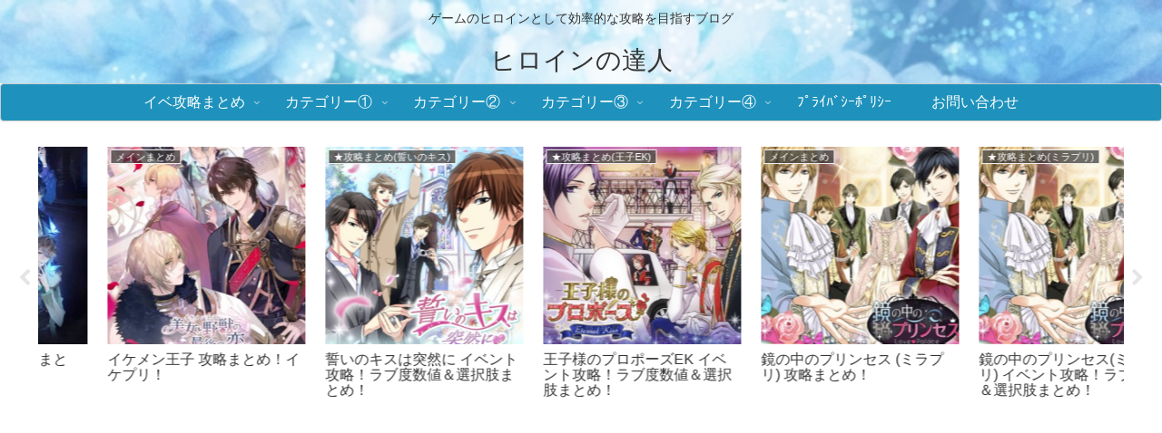

--- FILE ---
content_type: text/html; charset=UTF-8
request_url: https://heroine-navi.com/category/%E2%96%A0%E3%82%A4%E3%82%B1%E3%83%A1%E3%83%B3%E3%83%B4%E3%82%A1%E3%83%B3%E3%83%91%E3%82%A4%E3%82%A2/%E2%97%86%E3%82%B7%E3%82%A7%E3%82%A4%E3%82%AF%E3%82%B9%E3%83%94%E3%82%A2
body_size: 64350
content:
<!doctype html>
<html dir="ltr" lang="ja">

<head>
<meta charset="utf-8">
<meta name="viewport" content="width=device-width, initial-scale=1.0, viewport-fit=cover">
<meta name="referrer" content="no-referrer-when-downgrade">
<meta name="format-detection" content="telephone=no">


  
    <!-- Global site tag (gtag.js) - Google Analytics -->
    <script async src="https://www.googletagmanager.com/gtag/js?id=G-BVG6EGPZRN"></script>
    <script>
      window.dataLayer = window.dataLayer || [];
      function gtag(){dataLayer.push(arguments);}
      gtag('js', new Date());

      gtag('config', 'G-BVG6EGPZRN');
    </script>

  


  
  

  <!-- Other Analytics -->
<!-- Google tag (gtag.js) -->
<script async src="https://www.googletagmanager.com/gtag/js?id=G-BVG6EGPZRN"></script>
<script>
  window.dataLayer = window.dataLayer || [];
  function gtag(){dataLayer.push(arguments);}
  gtag('js', new Date());

  gtag('config', 'G-BVG6EGPZRN');
</script>
<!-- /Other Analytics -->
<!-- Google Search Console -->
<meta name="google-site-verification" content="yIBF8FLF27GKT3EYLhziwMzVjl1sM-BtJ6iQIkhe_hw" />
<!-- /Google Search Console -->
<!-- preconnect dns-prefetch -->
<link rel="preconnect dns-prefetch" href="//www.googletagmanager.com">
<link rel="preconnect dns-prefetch" href="//www.google-analytics.com">
<link rel="preconnect dns-prefetch" href="//ajax.googleapis.com">
<link rel="preconnect dns-prefetch" href="//cdnjs.cloudflare.com">
<link rel="preconnect dns-prefetch" href="//pagead2.googlesyndication.com">
<link rel="preconnect dns-prefetch" href="//googleads.g.doubleclick.net">
<link rel="preconnect dns-prefetch" href="//tpc.googlesyndication.com">
<link rel="preconnect dns-prefetch" href="//ad.doubleclick.net">
<link rel="preconnect dns-prefetch" href="//www.gstatic.com">
<link rel="preconnect dns-prefetch" href="//cse.google.com">
<link rel="preconnect dns-prefetch" href="//fonts.gstatic.com">
<link rel="preconnect dns-prefetch" href="//fonts.googleapis.com">
<link rel="preconnect dns-prefetch" href="//cms.quantserve.com">
<link rel="preconnect dns-prefetch" href="//secure.gravatar.com">
<link rel="preconnect dns-prefetch" href="//cdn.syndication.twimg.com">
<link rel="preconnect dns-prefetch" href="//cdn.jsdelivr.net">
<link rel="preconnect dns-prefetch" href="//images-fe.ssl-images-amazon.com">
<link rel="preconnect dns-prefetch" href="//completion.amazon.com">
<link rel="preconnect dns-prefetch" href="//m.media-amazon.com">
<link rel="preconnect dns-prefetch" href="//i.moshimo.com">
<link rel="preconnect dns-prefetch" href="//aml.valuecommerce.com">
<link rel="preconnect dns-prefetch" href="//dalc.valuecommerce.com">
<link rel="preconnect dns-prefetch" href="//dalb.valuecommerce.com">

<!-- Preload -->
<link rel="preload" as="font" type="font/woff" href="https://heroine-navi.com/wp-content/themes/cocoon-master/webfonts/icomoon/fonts/icomoon.woff?v=2.7.0.2" crossorigin>
<link rel="preload" as="font" type="font/woff2" href="https://heroine-navi.com/wp-content/themes/cocoon-master/webfonts/fontawesome/fonts/fontawesome-webfont.woff2?v=4.7.0" crossorigin>
<title>◆シェイクスピア - ヒロインの達人</title>
	<style>img:is([sizes="auto" i], [sizes^="auto," i]) { contain-intrinsic-size: 3000px 1500px }</style>
	
		<!-- All in One SEO 4.8.1.1 - aioseo.com -->
	<meta name="robots" content="max-image-preview:large" />
	<link rel="canonical" href="https://heroine-navi.com/category/%e2%96%a0%e3%82%a4%e3%82%b1%e3%83%a1%e3%83%b3%e3%83%b4%e3%82%a1%e3%83%b3%e3%83%91%e3%82%a4%e3%82%a2/%e2%97%86%e3%82%b7%e3%82%a7%e3%82%a4%e3%82%af%e3%82%b9%e3%83%94%e3%82%a2" />
	<meta name="generator" content="All in One SEO (AIOSEO) 4.8.1.1" />
		<script type="application/ld+json" class="aioseo-schema">
			{"@context":"https:\/\/schema.org","@graph":[{"@type":"BreadcrumbList","@id":"https:\/\/heroine-navi.com\/category\/%E2%96%A0%E3%82%A4%E3%82%B1%E3%83%A1%E3%83%B3%E3%83%B4%E3%82%A1%E3%83%B3%E3%83%91%E3%82%A4%E3%82%A2\/%E2%97%86%E3%82%B7%E3%82%A7%E3%82%A4%E3%82%AF%E3%82%B9%E3%83%94%E3%82%A2#breadcrumblist","itemListElement":[{"@type":"ListItem","@id":"https:\/\/heroine-navi.com\/#listItem","position":1,"name":"\u5bb6","item":"https:\/\/heroine-navi.com\/","nextItem":{"@type":"ListItem","@id":"https:\/\/heroine-navi.com\/category\/%e2%96%a0%e3%82%a4%e3%82%b1%e3%83%a1%e3%83%b3%e3%83%b4%e3%82%a1%e3%83%b3%e3%83%91%e3%82%a4%e3%82%a2#listItem","name":"\u25a0\u30a4\u30b1\u30e1\u30f3\u30f4\u30a1\u30f3\u30d1\u30a4\u30a2"}},{"@type":"ListItem","@id":"https:\/\/heroine-navi.com\/category\/%e2%96%a0%e3%82%a4%e3%82%b1%e3%83%a1%e3%83%b3%e3%83%b4%e3%82%a1%e3%83%b3%e3%83%91%e3%82%a4%e3%82%a2#listItem","position":2,"name":"\u25a0\u30a4\u30b1\u30e1\u30f3\u30f4\u30a1\u30f3\u30d1\u30a4\u30a2","item":"https:\/\/heroine-navi.com\/category\/%e2%96%a0%e3%82%a4%e3%82%b1%e3%83%a1%e3%83%b3%e3%83%b4%e3%82%a1%e3%83%b3%e3%83%91%e3%82%a4%e3%82%a2","nextItem":{"@type":"ListItem","@id":"https:\/\/heroine-navi.com\/category\/%e2%96%a0%e3%82%a4%e3%82%b1%e3%83%a1%e3%83%b3%e3%83%b4%e3%82%a1%e3%83%b3%e3%83%91%e3%82%a4%e3%82%a2\/%e2%97%86%e3%82%b7%e3%82%a7%e3%82%a4%e3%82%af%e3%82%b9%e3%83%94%e3%82%a2#listItem","name":"\u25c6\u30b7\u30a7\u30a4\u30af\u30b9\u30d4\u30a2"},"previousItem":{"@type":"ListItem","@id":"https:\/\/heroine-navi.com\/#listItem","name":"\u5bb6"}},{"@type":"ListItem","@id":"https:\/\/heroine-navi.com\/category\/%e2%96%a0%e3%82%a4%e3%82%b1%e3%83%a1%e3%83%b3%e3%83%b4%e3%82%a1%e3%83%b3%e3%83%91%e3%82%a4%e3%82%a2\/%e2%97%86%e3%82%b7%e3%82%a7%e3%82%a4%e3%82%af%e3%82%b9%e3%83%94%e3%82%a2#listItem","position":3,"name":"\u25c6\u30b7\u30a7\u30a4\u30af\u30b9\u30d4\u30a2","previousItem":{"@type":"ListItem","@id":"https:\/\/heroine-navi.com\/category\/%e2%96%a0%e3%82%a4%e3%82%b1%e3%83%a1%e3%83%b3%e3%83%b4%e3%82%a1%e3%83%b3%e3%83%91%e3%82%a4%e3%82%a2#listItem","name":"\u25a0\u30a4\u30b1\u30e1\u30f3\u30f4\u30a1\u30f3\u30d1\u30a4\u30a2"}}]},{"@type":"CollectionPage","@id":"https:\/\/heroine-navi.com\/category\/%E2%96%A0%E3%82%A4%E3%82%B1%E3%83%A1%E3%83%B3%E3%83%B4%E3%82%A1%E3%83%B3%E3%83%91%E3%82%A4%E3%82%A2\/%E2%97%86%E3%82%B7%E3%82%A7%E3%82%A4%E3%82%AF%E3%82%B9%E3%83%94%E3%82%A2#collectionpage","url":"https:\/\/heroine-navi.com\/category\/%E2%96%A0%E3%82%A4%E3%82%B1%E3%83%A1%E3%83%B3%E3%83%B4%E3%82%A1%E3%83%B3%E3%83%91%E3%82%A4%E3%82%A2\/%E2%97%86%E3%82%B7%E3%82%A7%E3%82%A4%E3%82%AF%E3%82%B9%E3%83%94%E3%82%A2","name":"\u25c6\u30b7\u30a7\u30a4\u30af\u30b9\u30d4\u30a2 - \u30d2\u30ed\u30a4\u30f3\u306e\u9054\u4eba","inLanguage":"ja","isPartOf":{"@id":"https:\/\/heroine-navi.com\/#website"},"breadcrumb":{"@id":"https:\/\/heroine-navi.com\/category\/%E2%96%A0%E3%82%A4%E3%82%B1%E3%83%A1%E3%83%B3%E3%83%B4%E3%82%A1%E3%83%B3%E3%83%91%E3%82%A4%E3%82%A2\/%E2%97%86%E3%82%B7%E3%82%A7%E3%82%A4%E3%82%AF%E3%82%B9%E3%83%94%E3%82%A2#breadcrumblist"}},{"@type":"WebSite","@id":"https:\/\/heroine-navi.com\/#website","url":"https:\/\/heroine-navi.com\/","name":"\u30d2\u30ed\u30a4\u30f3\u306e\u9054\u4eba","description":"\u30b2\u30fc\u30e0\u306e\u30d2\u30ed\u30a4\u30f3\u3068\u3057\u3066\u52b9\u7387\u7684\u306a\u653b\u7565\u3092\u76ee\u6307\u3059\u30d6\u30ed\u30b0","inLanguage":"ja","publisher":{"@id":"https:\/\/heroine-navi.com\/#person"}}]}
		</script>
		<!-- All in One SEO -->


<!-- OGP -->
<meta property="og:type" content="website">
<meta property="og:description" content="「◆シェイクスピア」の記事一覧です。">
<meta property="og:title" content="◆シェイクスピア">
<meta property="og:url" content="https://heroine-navi.com/category/%e2%96%a0%e3%82%a4%e3%82%b1%e3%83%a1%e3%83%b3%e3%83%b4%e3%82%a1%e3%83%b3%e3%83%91%e3%82%a4%e3%82%a2/%e2%97%86%e3%82%b7%e3%82%a7%e3%82%a4%e3%82%af%e3%82%b9%e3%83%94%e3%82%a2">
<meta property="og:image" content="https://heroine-navi.com/wp-content/uploads/2020/01/6f347ae907598d5238d8b5f586c8c49f_s.jpg">
<meta property="og:site_name" content="ヒロインの達人">
<meta property="og:locale" content="ja_JP">
<meta property="article:published_time" content="2020-12-23T18:22:05+09:00" />
<meta property="article:modified_time" content="2024-12-23T16:06:36+09:00" />
<meta property="article:section" content="■イケメンヴァンパイア">
<meta property="article:section" content="◆シェイクスピア">
<meta property="article:tag" content="イケメンヴァンパイア">
<meta property="article:tag" content="シェイクスピア">
<!-- /OGP -->

<!-- Twitter Card -->
<meta name="twitter:card" content="summary_large_image">
<meta property="twitter:description" content="「◆シェイクスピア」の記事一覧です。">
<meta property="twitter:title" content="◆シェイクスピア">
<meta property="twitter:url" content="https://heroine-navi.com/category/%e2%96%a0%e3%82%a4%e3%82%b1%e3%83%a1%e3%83%b3%e3%83%b4%e3%82%a1%e3%83%b3%e3%83%91%e3%82%a4%e3%82%a2/%e2%97%86%e3%82%b7%e3%82%a7%e3%82%a4%e3%82%af%e3%82%b9%e3%83%94%e3%82%a2">
<meta name="twitter:image" content="https://heroine-navi.com/wp-content/uploads/2020/01/6f347ae907598d5238d8b5f586c8c49f_s.jpg">
<meta name="twitter:domain" content="heroine-navi.com">
<!-- /Twitter Card -->
<link rel='dns-prefetch' href='//ajax.googleapis.com' />
<link rel='dns-prefetch' href='//cdnjs.cloudflare.com' />
<link rel='dns-prefetch' href='//stats.wp.com' />
<link rel="alternate" type="application/rss+xml" title="ヒロインの達人 &raquo; フィード" href="https://heroine-navi.com/feed" />
<link rel="alternate" type="application/rss+xml" title="ヒロインの達人 &raquo; コメントフィード" href="https://heroine-navi.com/comments/feed" />
<script id="wpp-js" src="https://heroine-navi.com/wp-content/plugins/wordpress-popular-posts/assets/js/wpp.min.js?ver=7.3.0" data-sampling="1" data-sampling-rate="100" data-api-url="https://heroine-navi.com/wp-json/wordpress-popular-posts" data-post-id="0" data-token="e3faf52377" data-lang="0" data-debug="0"></script>
<link rel="alternate" type="application/rss+xml" title="ヒロインの達人 &raquo; ◆シェイクスピア カテゴリーのフィード" href="https://heroine-navi.com/category/%e2%96%a0%e3%82%a4%e3%82%b1%e3%83%a1%e3%83%b3%e3%83%b4%e3%82%a1%e3%83%b3%e3%83%91%e3%82%a4%e3%82%a2/%e2%97%86%e3%82%b7%e3%82%a7%e3%82%a4%e3%82%af%e3%82%b9%e3%83%94%e3%82%a2/feed" />
<link rel='stylesheet' id='wp-block-library-css' href='https://heroine-navi.com/wp-includes/css/dist/block-library/style.min.css?ver=6.7.4&#038;fver=20241119082223' media='all' />
<link rel='stylesheet' id='mediaelement-css' href='https://heroine-navi.com/wp-includes/js/mediaelement/mediaelementplayer-legacy.min.css?ver=4.2.17&#038;fver=20241119082223' media='all' />
<link rel='stylesheet' id='wp-mediaelement-css' href='https://heroine-navi.com/wp-includes/js/mediaelement/wp-mediaelement.min.css?ver=6.7.4&#038;fver=20241119082223' media='all' />
<style id='jetpack-sharing-buttons-style-inline-css'>
.jetpack-sharing-buttons__services-list{display:flex;flex-direction:row;flex-wrap:wrap;gap:0;list-style-type:none;margin:5px;padding:0}.jetpack-sharing-buttons__services-list.has-small-icon-size{font-size:12px}.jetpack-sharing-buttons__services-list.has-normal-icon-size{font-size:16px}.jetpack-sharing-buttons__services-list.has-large-icon-size{font-size:24px}.jetpack-sharing-buttons__services-list.has-huge-icon-size{font-size:36px}@media print{.jetpack-sharing-buttons__services-list{display:none!important}}.editor-styles-wrapper .wp-block-jetpack-sharing-buttons{gap:0;padding-inline-start:0}ul.jetpack-sharing-buttons__services-list.has-background{padding:1.25em 2.375em}
</style>
<style id='global-styles-inline-css'>
:root{--wp--preset--aspect-ratio--square: 1;--wp--preset--aspect-ratio--4-3: 4/3;--wp--preset--aspect-ratio--3-4: 3/4;--wp--preset--aspect-ratio--3-2: 3/2;--wp--preset--aspect-ratio--2-3: 2/3;--wp--preset--aspect-ratio--16-9: 16/9;--wp--preset--aspect-ratio--9-16: 9/16;--wp--preset--color--black: #000000;--wp--preset--color--cyan-bluish-gray: #abb8c3;--wp--preset--color--white: #ffffff;--wp--preset--color--pale-pink: #f78da7;--wp--preset--color--vivid-red: #cf2e2e;--wp--preset--color--luminous-vivid-orange: #ff6900;--wp--preset--color--luminous-vivid-amber: #fcb900;--wp--preset--color--light-green-cyan: #7bdcb5;--wp--preset--color--vivid-green-cyan: #00d084;--wp--preset--color--pale-cyan-blue: #8ed1fc;--wp--preset--color--vivid-cyan-blue: #0693e3;--wp--preset--color--vivid-purple: #9b51e0;--wp--preset--color--key-color: #19448e;--wp--preset--color--red: #e60033;--wp--preset--color--pink: #e95295;--wp--preset--color--purple: #884898;--wp--preset--color--deep: #55295b;--wp--preset--color--indigo: #1e50a2;--wp--preset--color--blue: #0095d9;--wp--preset--color--light-blue: #2ca9e1;--wp--preset--color--cyan: #00a3af;--wp--preset--color--teal: #007b43;--wp--preset--color--green: #3eb370;--wp--preset--color--light-green: #8bc34a;--wp--preset--color--lime: #c3d825;--wp--preset--color--yellow: #ffd900;--wp--preset--color--amber: #ffc107;--wp--preset--color--orange: #f39800;--wp--preset--color--deep-orange: #ea5506;--wp--preset--color--brown: #954e2a;--wp--preset--color--light-grey: #dddddd;--wp--preset--color--grey: #949495;--wp--preset--color--dark-grey: #666666;--wp--preset--color--cocoon-black: #333333;--wp--preset--color--cocoon-white: #ffffff;--wp--preset--color--watery-blue: #f3fafe;--wp--preset--color--watery-yellow: #fff7cc;--wp--preset--color--watery-red: #fdf2f2;--wp--preset--color--watery-green: #ebf8f4;--wp--preset--color--ex-a: #ffffff;--wp--preset--color--ex-b: #ffffff;--wp--preset--color--ex-c: #ffffff;--wp--preset--color--ex-d: #ffffff;--wp--preset--color--ex-e: #ffffff;--wp--preset--color--ex-f: #ffffff;--wp--preset--gradient--vivid-cyan-blue-to-vivid-purple: linear-gradient(135deg,rgba(6,147,227,1) 0%,rgb(155,81,224) 100%);--wp--preset--gradient--light-green-cyan-to-vivid-green-cyan: linear-gradient(135deg,rgb(122,220,180) 0%,rgb(0,208,130) 100%);--wp--preset--gradient--luminous-vivid-amber-to-luminous-vivid-orange: linear-gradient(135deg,rgba(252,185,0,1) 0%,rgba(255,105,0,1) 100%);--wp--preset--gradient--luminous-vivid-orange-to-vivid-red: linear-gradient(135deg,rgba(255,105,0,1) 0%,rgb(207,46,46) 100%);--wp--preset--gradient--very-light-gray-to-cyan-bluish-gray: linear-gradient(135deg,rgb(238,238,238) 0%,rgb(169,184,195) 100%);--wp--preset--gradient--cool-to-warm-spectrum: linear-gradient(135deg,rgb(74,234,220) 0%,rgb(151,120,209) 20%,rgb(207,42,186) 40%,rgb(238,44,130) 60%,rgb(251,105,98) 80%,rgb(254,248,76) 100%);--wp--preset--gradient--blush-light-purple: linear-gradient(135deg,rgb(255,206,236) 0%,rgb(152,150,240) 100%);--wp--preset--gradient--blush-bordeaux: linear-gradient(135deg,rgb(254,205,165) 0%,rgb(254,45,45) 50%,rgb(107,0,62) 100%);--wp--preset--gradient--luminous-dusk: linear-gradient(135deg,rgb(255,203,112) 0%,rgb(199,81,192) 50%,rgb(65,88,208) 100%);--wp--preset--gradient--pale-ocean: linear-gradient(135deg,rgb(255,245,203) 0%,rgb(182,227,212) 50%,rgb(51,167,181) 100%);--wp--preset--gradient--electric-grass: linear-gradient(135deg,rgb(202,248,128) 0%,rgb(113,206,126) 100%);--wp--preset--gradient--midnight: linear-gradient(135deg,rgb(2,3,129) 0%,rgb(40,116,252) 100%);--wp--preset--font-size--small: 13px;--wp--preset--font-size--medium: 20px;--wp--preset--font-size--large: 36px;--wp--preset--font-size--x-large: 42px;--wp--preset--spacing--20: 0.44rem;--wp--preset--spacing--30: 0.67rem;--wp--preset--spacing--40: 1rem;--wp--preset--spacing--50: 1.5rem;--wp--preset--spacing--60: 2.25rem;--wp--preset--spacing--70: 3.38rem;--wp--preset--spacing--80: 5.06rem;--wp--preset--shadow--natural: 6px 6px 9px rgba(0, 0, 0, 0.2);--wp--preset--shadow--deep: 12px 12px 50px rgba(0, 0, 0, 0.4);--wp--preset--shadow--sharp: 6px 6px 0px rgba(0, 0, 0, 0.2);--wp--preset--shadow--outlined: 6px 6px 0px -3px rgba(255, 255, 255, 1), 6px 6px rgba(0, 0, 0, 1);--wp--preset--shadow--crisp: 6px 6px 0px rgba(0, 0, 0, 1);}:root { --wp--style--global--content-size: 840px;--wp--style--global--wide-size: 1200px; }:where(body) { margin: 0; }.wp-site-blocks > .alignleft { float: left; margin-right: 2em; }.wp-site-blocks > .alignright { float: right; margin-left: 2em; }.wp-site-blocks > .aligncenter { justify-content: center; margin-left: auto; margin-right: auto; }:where(.wp-site-blocks) > * { margin-block-start: 24px; margin-block-end: 0; }:where(.wp-site-blocks) > :first-child { margin-block-start: 0; }:where(.wp-site-blocks) > :last-child { margin-block-end: 0; }:root { --wp--style--block-gap: 24px; }:root :where(.is-layout-flow) > :first-child{margin-block-start: 0;}:root :where(.is-layout-flow) > :last-child{margin-block-end: 0;}:root :where(.is-layout-flow) > *{margin-block-start: 24px;margin-block-end: 0;}:root :where(.is-layout-constrained) > :first-child{margin-block-start: 0;}:root :where(.is-layout-constrained) > :last-child{margin-block-end: 0;}:root :where(.is-layout-constrained) > *{margin-block-start: 24px;margin-block-end: 0;}:root :where(.is-layout-flex){gap: 24px;}:root :where(.is-layout-grid){gap: 24px;}.is-layout-flow > .alignleft{float: left;margin-inline-start: 0;margin-inline-end: 2em;}.is-layout-flow > .alignright{float: right;margin-inline-start: 2em;margin-inline-end: 0;}.is-layout-flow > .aligncenter{margin-left: auto !important;margin-right: auto !important;}.is-layout-constrained > .alignleft{float: left;margin-inline-start: 0;margin-inline-end: 2em;}.is-layout-constrained > .alignright{float: right;margin-inline-start: 2em;margin-inline-end: 0;}.is-layout-constrained > .aligncenter{margin-left: auto !important;margin-right: auto !important;}.is-layout-constrained > :where(:not(.alignleft):not(.alignright):not(.alignfull)){max-width: var(--wp--style--global--content-size);margin-left: auto !important;margin-right: auto !important;}.is-layout-constrained > .alignwide{max-width: var(--wp--style--global--wide-size);}body .is-layout-flex{display: flex;}.is-layout-flex{flex-wrap: wrap;align-items: center;}.is-layout-flex > :is(*, div){margin: 0;}body .is-layout-grid{display: grid;}.is-layout-grid > :is(*, div){margin: 0;}body{padding-top: 0px;padding-right: 0px;padding-bottom: 0px;padding-left: 0px;}a:where(:not(.wp-element-button)){text-decoration: underline;}:root :where(.wp-element-button, .wp-block-button__link){background-color: #32373c;border-width: 0;color: #fff;font-family: inherit;font-size: inherit;line-height: inherit;padding: calc(0.667em + 2px) calc(1.333em + 2px);text-decoration: none;}.has-black-color{color: var(--wp--preset--color--black) !important;}.has-cyan-bluish-gray-color{color: var(--wp--preset--color--cyan-bluish-gray) !important;}.has-white-color{color: var(--wp--preset--color--white) !important;}.has-pale-pink-color{color: var(--wp--preset--color--pale-pink) !important;}.has-vivid-red-color{color: var(--wp--preset--color--vivid-red) !important;}.has-luminous-vivid-orange-color{color: var(--wp--preset--color--luminous-vivid-orange) !important;}.has-luminous-vivid-amber-color{color: var(--wp--preset--color--luminous-vivid-amber) !important;}.has-light-green-cyan-color{color: var(--wp--preset--color--light-green-cyan) !important;}.has-vivid-green-cyan-color{color: var(--wp--preset--color--vivid-green-cyan) !important;}.has-pale-cyan-blue-color{color: var(--wp--preset--color--pale-cyan-blue) !important;}.has-vivid-cyan-blue-color{color: var(--wp--preset--color--vivid-cyan-blue) !important;}.has-vivid-purple-color{color: var(--wp--preset--color--vivid-purple) !important;}.has-key-color-color{color: var(--wp--preset--color--key-color) !important;}.has-red-color{color: var(--wp--preset--color--red) !important;}.has-pink-color{color: var(--wp--preset--color--pink) !important;}.has-purple-color{color: var(--wp--preset--color--purple) !important;}.has-deep-color{color: var(--wp--preset--color--deep) !important;}.has-indigo-color{color: var(--wp--preset--color--indigo) !important;}.has-blue-color{color: var(--wp--preset--color--blue) !important;}.has-light-blue-color{color: var(--wp--preset--color--light-blue) !important;}.has-cyan-color{color: var(--wp--preset--color--cyan) !important;}.has-teal-color{color: var(--wp--preset--color--teal) !important;}.has-green-color{color: var(--wp--preset--color--green) !important;}.has-light-green-color{color: var(--wp--preset--color--light-green) !important;}.has-lime-color{color: var(--wp--preset--color--lime) !important;}.has-yellow-color{color: var(--wp--preset--color--yellow) !important;}.has-amber-color{color: var(--wp--preset--color--amber) !important;}.has-orange-color{color: var(--wp--preset--color--orange) !important;}.has-deep-orange-color{color: var(--wp--preset--color--deep-orange) !important;}.has-brown-color{color: var(--wp--preset--color--brown) !important;}.has-light-grey-color{color: var(--wp--preset--color--light-grey) !important;}.has-grey-color{color: var(--wp--preset--color--grey) !important;}.has-dark-grey-color{color: var(--wp--preset--color--dark-grey) !important;}.has-cocoon-black-color{color: var(--wp--preset--color--cocoon-black) !important;}.has-cocoon-white-color{color: var(--wp--preset--color--cocoon-white) !important;}.has-watery-blue-color{color: var(--wp--preset--color--watery-blue) !important;}.has-watery-yellow-color{color: var(--wp--preset--color--watery-yellow) !important;}.has-watery-red-color{color: var(--wp--preset--color--watery-red) !important;}.has-watery-green-color{color: var(--wp--preset--color--watery-green) !important;}.has-ex-a-color{color: var(--wp--preset--color--ex-a) !important;}.has-ex-b-color{color: var(--wp--preset--color--ex-b) !important;}.has-ex-c-color{color: var(--wp--preset--color--ex-c) !important;}.has-ex-d-color{color: var(--wp--preset--color--ex-d) !important;}.has-ex-e-color{color: var(--wp--preset--color--ex-e) !important;}.has-ex-f-color{color: var(--wp--preset--color--ex-f) !important;}.has-black-background-color{background-color: var(--wp--preset--color--black) !important;}.has-cyan-bluish-gray-background-color{background-color: var(--wp--preset--color--cyan-bluish-gray) !important;}.has-white-background-color{background-color: var(--wp--preset--color--white) !important;}.has-pale-pink-background-color{background-color: var(--wp--preset--color--pale-pink) !important;}.has-vivid-red-background-color{background-color: var(--wp--preset--color--vivid-red) !important;}.has-luminous-vivid-orange-background-color{background-color: var(--wp--preset--color--luminous-vivid-orange) !important;}.has-luminous-vivid-amber-background-color{background-color: var(--wp--preset--color--luminous-vivid-amber) !important;}.has-light-green-cyan-background-color{background-color: var(--wp--preset--color--light-green-cyan) !important;}.has-vivid-green-cyan-background-color{background-color: var(--wp--preset--color--vivid-green-cyan) !important;}.has-pale-cyan-blue-background-color{background-color: var(--wp--preset--color--pale-cyan-blue) !important;}.has-vivid-cyan-blue-background-color{background-color: var(--wp--preset--color--vivid-cyan-blue) !important;}.has-vivid-purple-background-color{background-color: var(--wp--preset--color--vivid-purple) !important;}.has-key-color-background-color{background-color: var(--wp--preset--color--key-color) !important;}.has-red-background-color{background-color: var(--wp--preset--color--red) !important;}.has-pink-background-color{background-color: var(--wp--preset--color--pink) !important;}.has-purple-background-color{background-color: var(--wp--preset--color--purple) !important;}.has-deep-background-color{background-color: var(--wp--preset--color--deep) !important;}.has-indigo-background-color{background-color: var(--wp--preset--color--indigo) !important;}.has-blue-background-color{background-color: var(--wp--preset--color--blue) !important;}.has-light-blue-background-color{background-color: var(--wp--preset--color--light-blue) !important;}.has-cyan-background-color{background-color: var(--wp--preset--color--cyan) !important;}.has-teal-background-color{background-color: var(--wp--preset--color--teal) !important;}.has-green-background-color{background-color: var(--wp--preset--color--green) !important;}.has-light-green-background-color{background-color: var(--wp--preset--color--light-green) !important;}.has-lime-background-color{background-color: var(--wp--preset--color--lime) !important;}.has-yellow-background-color{background-color: var(--wp--preset--color--yellow) !important;}.has-amber-background-color{background-color: var(--wp--preset--color--amber) !important;}.has-orange-background-color{background-color: var(--wp--preset--color--orange) !important;}.has-deep-orange-background-color{background-color: var(--wp--preset--color--deep-orange) !important;}.has-brown-background-color{background-color: var(--wp--preset--color--brown) !important;}.has-light-grey-background-color{background-color: var(--wp--preset--color--light-grey) !important;}.has-grey-background-color{background-color: var(--wp--preset--color--grey) !important;}.has-dark-grey-background-color{background-color: var(--wp--preset--color--dark-grey) !important;}.has-cocoon-black-background-color{background-color: var(--wp--preset--color--cocoon-black) !important;}.has-cocoon-white-background-color{background-color: var(--wp--preset--color--cocoon-white) !important;}.has-watery-blue-background-color{background-color: var(--wp--preset--color--watery-blue) !important;}.has-watery-yellow-background-color{background-color: var(--wp--preset--color--watery-yellow) !important;}.has-watery-red-background-color{background-color: var(--wp--preset--color--watery-red) !important;}.has-watery-green-background-color{background-color: var(--wp--preset--color--watery-green) !important;}.has-ex-a-background-color{background-color: var(--wp--preset--color--ex-a) !important;}.has-ex-b-background-color{background-color: var(--wp--preset--color--ex-b) !important;}.has-ex-c-background-color{background-color: var(--wp--preset--color--ex-c) !important;}.has-ex-d-background-color{background-color: var(--wp--preset--color--ex-d) !important;}.has-ex-e-background-color{background-color: var(--wp--preset--color--ex-e) !important;}.has-ex-f-background-color{background-color: var(--wp--preset--color--ex-f) !important;}.has-black-border-color{border-color: var(--wp--preset--color--black) !important;}.has-cyan-bluish-gray-border-color{border-color: var(--wp--preset--color--cyan-bluish-gray) !important;}.has-white-border-color{border-color: var(--wp--preset--color--white) !important;}.has-pale-pink-border-color{border-color: var(--wp--preset--color--pale-pink) !important;}.has-vivid-red-border-color{border-color: var(--wp--preset--color--vivid-red) !important;}.has-luminous-vivid-orange-border-color{border-color: var(--wp--preset--color--luminous-vivid-orange) !important;}.has-luminous-vivid-amber-border-color{border-color: var(--wp--preset--color--luminous-vivid-amber) !important;}.has-light-green-cyan-border-color{border-color: var(--wp--preset--color--light-green-cyan) !important;}.has-vivid-green-cyan-border-color{border-color: var(--wp--preset--color--vivid-green-cyan) !important;}.has-pale-cyan-blue-border-color{border-color: var(--wp--preset--color--pale-cyan-blue) !important;}.has-vivid-cyan-blue-border-color{border-color: var(--wp--preset--color--vivid-cyan-blue) !important;}.has-vivid-purple-border-color{border-color: var(--wp--preset--color--vivid-purple) !important;}.has-key-color-border-color{border-color: var(--wp--preset--color--key-color) !important;}.has-red-border-color{border-color: var(--wp--preset--color--red) !important;}.has-pink-border-color{border-color: var(--wp--preset--color--pink) !important;}.has-purple-border-color{border-color: var(--wp--preset--color--purple) !important;}.has-deep-border-color{border-color: var(--wp--preset--color--deep) !important;}.has-indigo-border-color{border-color: var(--wp--preset--color--indigo) !important;}.has-blue-border-color{border-color: var(--wp--preset--color--blue) !important;}.has-light-blue-border-color{border-color: var(--wp--preset--color--light-blue) !important;}.has-cyan-border-color{border-color: var(--wp--preset--color--cyan) !important;}.has-teal-border-color{border-color: var(--wp--preset--color--teal) !important;}.has-green-border-color{border-color: var(--wp--preset--color--green) !important;}.has-light-green-border-color{border-color: var(--wp--preset--color--light-green) !important;}.has-lime-border-color{border-color: var(--wp--preset--color--lime) !important;}.has-yellow-border-color{border-color: var(--wp--preset--color--yellow) !important;}.has-amber-border-color{border-color: var(--wp--preset--color--amber) !important;}.has-orange-border-color{border-color: var(--wp--preset--color--orange) !important;}.has-deep-orange-border-color{border-color: var(--wp--preset--color--deep-orange) !important;}.has-brown-border-color{border-color: var(--wp--preset--color--brown) !important;}.has-light-grey-border-color{border-color: var(--wp--preset--color--light-grey) !important;}.has-grey-border-color{border-color: var(--wp--preset--color--grey) !important;}.has-dark-grey-border-color{border-color: var(--wp--preset--color--dark-grey) !important;}.has-cocoon-black-border-color{border-color: var(--wp--preset--color--cocoon-black) !important;}.has-cocoon-white-border-color{border-color: var(--wp--preset--color--cocoon-white) !important;}.has-watery-blue-border-color{border-color: var(--wp--preset--color--watery-blue) !important;}.has-watery-yellow-border-color{border-color: var(--wp--preset--color--watery-yellow) !important;}.has-watery-red-border-color{border-color: var(--wp--preset--color--watery-red) !important;}.has-watery-green-border-color{border-color: var(--wp--preset--color--watery-green) !important;}.has-ex-a-border-color{border-color: var(--wp--preset--color--ex-a) !important;}.has-ex-b-border-color{border-color: var(--wp--preset--color--ex-b) !important;}.has-ex-c-border-color{border-color: var(--wp--preset--color--ex-c) !important;}.has-ex-d-border-color{border-color: var(--wp--preset--color--ex-d) !important;}.has-ex-e-border-color{border-color: var(--wp--preset--color--ex-e) !important;}.has-ex-f-border-color{border-color: var(--wp--preset--color--ex-f) !important;}.has-vivid-cyan-blue-to-vivid-purple-gradient-background{background: var(--wp--preset--gradient--vivid-cyan-blue-to-vivid-purple) !important;}.has-light-green-cyan-to-vivid-green-cyan-gradient-background{background: var(--wp--preset--gradient--light-green-cyan-to-vivid-green-cyan) !important;}.has-luminous-vivid-amber-to-luminous-vivid-orange-gradient-background{background: var(--wp--preset--gradient--luminous-vivid-amber-to-luminous-vivid-orange) !important;}.has-luminous-vivid-orange-to-vivid-red-gradient-background{background: var(--wp--preset--gradient--luminous-vivid-orange-to-vivid-red) !important;}.has-very-light-gray-to-cyan-bluish-gray-gradient-background{background: var(--wp--preset--gradient--very-light-gray-to-cyan-bluish-gray) !important;}.has-cool-to-warm-spectrum-gradient-background{background: var(--wp--preset--gradient--cool-to-warm-spectrum) !important;}.has-blush-light-purple-gradient-background{background: var(--wp--preset--gradient--blush-light-purple) !important;}.has-blush-bordeaux-gradient-background{background: var(--wp--preset--gradient--blush-bordeaux) !important;}.has-luminous-dusk-gradient-background{background: var(--wp--preset--gradient--luminous-dusk) !important;}.has-pale-ocean-gradient-background{background: var(--wp--preset--gradient--pale-ocean) !important;}.has-electric-grass-gradient-background{background: var(--wp--preset--gradient--electric-grass) !important;}.has-midnight-gradient-background{background: var(--wp--preset--gradient--midnight) !important;}.has-small-font-size{font-size: var(--wp--preset--font-size--small) !important;}.has-medium-font-size{font-size: var(--wp--preset--font-size--medium) !important;}.has-large-font-size{font-size: var(--wp--preset--font-size--large) !important;}.has-x-large-font-size{font-size: var(--wp--preset--font-size--x-large) !important;}
:root :where(.wp-block-pullquote){font-size: 1.5em;line-height: 1.6;}
</style>
<link rel='stylesheet' id='contact-form-7-css' href='https://heroine-navi.com/wp-content/plugins/contact-form-7/includes/css/styles.css?ver=6.0.5&#038;fver=20250331082638' media='all' />
<link rel='stylesheet' id='toc-screen-css' href='https://heroine-navi.com/wp-content/plugins/table-of-contents-plus/screen.min.css?ver=2411.1&#038;fver=20250331085441' media='all' />
<link rel='stylesheet' id='wordpress-popular-posts-css-css' href='https://heroine-navi.com/wp-content/plugins/wordpress-popular-posts/assets/css/wpp.css?ver=7.3.0&#038;fver=20250331083150' media='all' />
<link rel='stylesheet' id='cocoon-style-css' href='https://heroine-navi.com/wp-content/themes/cocoon-master/style.css?ver=6.7.4&#038;fver=20241119104940' media='all' />
<link rel='stylesheet' id='cocoon-keyframes-css' href='https://heroine-navi.com/wp-content/themes/cocoon-master/keyframes.css?ver=6.7.4&#038;fver=20241119104940' media='all' />
<link rel='stylesheet' id='font-awesome-style-css' href='https://heroine-navi.com/wp-content/themes/cocoon-master/webfonts/fontawesome/css/font-awesome.min.css?ver=6.7.4&#038;fver=20241119104940' media='all' />
<link rel='stylesheet' id='icomoon-style-css' href='https://heroine-navi.com/wp-content/themes/cocoon-master/webfonts/icomoon/style.css?v=2.7.0.2&#038;ver=6.7.4&#038;fver=20241119104940' media='all' />
<link rel='stylesheet' id='baguettebox-style-css' href='https://heroine-navi.com/wp-content/themes/cocoon-master/plugins/baguettebox/dist/baguetteBox.min.css?ver=6.7.4&#038;fver=20241119104940' media='all' />
<link rel='stylesheet' id='slick-theme-style-css' href='https://heroine-navi.com/wp-content/themes/cocoon-master/plugins/slick/slick-theme.css?ver=6.7.4&#038;fver=20241119104940' media='all' />
<link rel='stylesheet' id='cocoon-skin-style-css' href='https://heroine-navi.com/wp-content/themes/cocoon-master/skins/skin-simplicity/style.css?ver=6.7.4&#038;fver=20241119104940' media='all' />
<style id='cocoon-skin-style-inline-css'>
.header{background-image:url(https://heroine-navi.com/wp-content/uploads/2020/01/6f347ae907598d5238d8b5f586c8c49f_s.jpg)}#header-container .navi,#navi .navi-in>.menu-header .sub-menu{background-color:#1e92bc}#navi .navi-in a,#navi .navi-in a:hover{color:#fff}#navi .navi-in a,#navi .navi-in a:hover{color:#fff}#navi .navi-in a:hover{background-color:rgba(255,255,255,.2)}.go-to-top .go-to-top-button{background-color:#20a7c9}.go-to-top .go-to-top-button{color:#1e73be}.main{width:860px}.main{padding-left:29px;padding-right:29px}.main{border-width:1px}.sidebar{width:376px}.sidebar{border-width:1px}.wrap{width:1256px}@media screen and (max-width:1255px){.wrap{width:auto}.main,.sidebar,.sidebar-left .main,.sidebar-left .sidebar{margin:0 .5%}.main{width:67.4%}.sidebar{padding:1.5%;width:30%}.entry-card-thumb{width:38%}.entry-card-content{margin-left:40%}}.toc-checkbox{display:none}.toc-content{visibility:hidden;height:0;opacity:.2;transition:all 0.5s ease-out}.toc-checkbox:checked~.toc-content{visibility:visible;padding-top:.6em;height:100%;opacity:1}.toc-title::after{content:'[開く]';margin-left:.5em;cursor:pointer;font-size:.8em}.toc-title:hover::after{text-decoration:underline}.toc-checkbox:checked+.toc-title::after{content:'[閉じる]'}#respond{inset:0;position:absolute;visibility:hidden}#navi .navi-in>ul>li{width:auto}#navi .navi-in>ul>li>a{padding:0 1.4em}#footer{background:#1e92bc}.entry-content>*,.demo .entry-content p{line-height:1.8}.entry-content>*,.mce-content-body>*,.article p,.demo .entry-content p,.article dl,.article ul,.article ol,.article blockquote,.article pre,.article table,.article .toc,.body .article,.body .column-wrap,.body .new-entry-cards,.body .popular-entry-cards,.body .navi-entry-cards,.body .box-menus,.body .ranking-item,.body .rss-entry-cards,.body .widget,.body .author-box,.body .blogcard-wrap,.body .login-user-only,.body .information-box,.body .question-box,.body .alert-box,.body .information,.body .question,.body .alert,.body .memo-box,.body .comment-box,.body .common-icon-box,.body .blank-box,.body .button-block,.body .micro-bottom,.body .caption-box,.body .tab-caption-box,.body .label-box,.body .toggle-wrap,.body .wp-block-image,.body .booklink-box,.body .kaerebalink-box,.body .tomarebalink-box,.body .product-item-box,.body .speech-wrap,.body .wp-block-categories,.body .wp-block-archives,.body .wp-block-archives-dropdown,.body .wp-block-calendar,.body .ad-area,.body .wp-block-gallery,.body .wp-block-audio,.body .wp-block-cover,.body .wp-block-file,.body .wp-block-media-text,.body .wp-block-video,.body .wp-block-buttons,.body .wp-block-columns,.body .wp-block-separator,.body .components-placeholder,.body .wp-block-search,.body .wp-block-social-links,.body .timeline-box,.body .blogcard-type,.body .btn-wrap,.body .btn-wrap a,.body .block-box,.body .wp-block-embed,.body .wp-block-group,.body .wp-block-table,.body .scrollable-table,.body .wp-block-separator,.body .wp-block,.body .video-container,.comment-area,.related-entries,.pager-post-navi,.comment-respond{margin-bottom:1.4em}.is-root-container>*{margin-bottom:1.4em!important}.article h2,.article h3,.article h4,.article h5,.article h6{margin-bottom:1.26em}@media screen and (max-width:480px){.body,.menu-content{font-size:16px}}@media screen and (max-width:781px){.wp-block-column{margin-bottom:1.4em}}@media screen and (max-width:834px){.container .column-wrap{gap:1.4em}}.article .micro-top{margin-bottom:.28em}.article .micro-bottom{margin-top:-1.26em}.article .micro-balloon{margin-bottom:.7em}.article .micro-bottom.micro-balloon{margin-top:-.98em}.blank-box.bb-key-color{border-color:#19448e}.iic-key-color li::before{color:#19448e}.blank-box.bb-tab.bb-key-color::before{background-color:#19448e}.tb-key-color .toggle-button{border:1px solid #19448e;background:#19448e;color:#fff}.tb-key-color .toggle-button::before{color:#ccc}.tb-key-color .toggle-checkbox:checked~.toggle-content{border-color:#19448e}.cb-key-color.caption-box{border-color:#19448e}.cb-key-color .caption-box-label{background-color:#19448e;color:#fff}.tcb-key-color .tab-caption-box-label{background-color:#19448e;color:#fff}.tcb-key-color .tab-caption-box-content{border-color:#19448e}.lb-key-color .label-box-content{border-color:#19448e}.mc-key-color{background-color:#19448e;color:#fff;border:none}.mc-key-color.micro-bottom::after{border-bottom-color:#19448e;border-top-color:transparent}.mc-key-color::before{border-top-color:transparent;border-bottom-color:transparent}.mc-key-color::after{border-top-color:#19448e}.btn-key-color,.btn-wrap.btn-wrap-key-color>a{background-color:#19448e}.has-text-color.has-key-color-color{color:#19448e}.has-background.has-key-color-background-color{background-color:#19448e}.body.article,body#tinymce.wp-editor{background-color:#fff}.body.article,.editor-post-title__block .editor-post-title__input,body#tinymce.wp-editor{color:#333}html .body .has-key-color-background-color{background-color:#19448e}html .body .has-key-color-color{color:#19448e}html .body .has-key-color-border-color{border-color:#19448e}html .body .btn-wrap.has-key-color-background-color>a{background-color:#19448e}html .body .btn-wrap.has-key-color-color>a{color:#19448e}html .body .btn-wrap.has-key-color-border-color>a{border-color:#19448e}html .body .bb-tab.has-key-color-border-color .bb-label{background-color:#19448e}html .body .toggle-wrap.has-key-color-border-color:not(.not-nested-style) .toggle-button{background-color:#19448e}html .body .toggle-wrap.has-key-color-border-color:not(.not-nested-style) .toggle-button,html .body .toggle-wrap.has-key-color-border-color:not(.not-nested-style) .toggle-content{border-color:#19448e}html .body .toggle-wrap.has-key-color-background-color:not(.not-nested-style) .toggle-content{background-color:#19448e}html .body .toggle-wrap.has-key-color-color:not(.not-nested-style) .toggle-content{color:#19448e}html .body .iconlist-box.has-key-color-icon-color li::before{color:#19448e}.micro-text.has-key-color-color{color:#19448e}html .body .micro-balloon.has-key-color-color{color:#19448e}html .body .micro-balloon.has-key-color-background-color{background-color:#19448e;border-color:transparent}html .body .micro-balloon.has-key-color-background-color.micro-bottom::after{border-bottom-color:#19448e;border-top-color:transparent}html .body .micro-balloon.has-key-color-background-color::before{border-top-color:transparent;border-bottom-color:transparent}html .body .micro-balloon.has-key-color-background-color::after{border-top-color:#19448e}html .body .micro-balloon.has-border-color.has-key-color-border-color{border-color:#19448e}html .body .micro-balloon.micro-top.has-key-color-border-color::before{border-top-color:#19448e}html .body .micro-balloon.micro-bottom.has-key-color-border-color::before{border-bottom-color:#19448e}html .body .caption-box.has-key-color-border-color:not(.not-nested-style) .box-label{background-color:#19448e}html .body .tab-caption-box.has-key-color-border-color:not(.not-nested-style) .box-label{background-color:#19448e}html .body .tab-caption-box.has-key-color-border-color:not(.not-nested-style) .box-content{border-color:#19448e}html .body .tab-caption-box.has-key-color-background-color:not(.not-nested-style) .box-content{background-color:#19448e}html .body .tab-caption-box.has-key-color-color:not(.not-nested-style) .box-content{color:#19448e}html .body .label-box.has-key-color-border-color:not(.not-nested-style) .box-content{border-color:#19448e}html .body .label-box.has-key-color-background-color:not(.not-nested-style) .box-content{background-color:#19448e}html .body .label-box.has-key-color-color:not(.not-nested-style) .box-content{color:#19448e}html .body .speech-wrap:not(.not-nested-style) .speech-balloon.has-key-color-background-color{background-color:#19448e}html .body .speech-wrap:not(.not-nested-style) .speech-balloon.has-text-color.has-key-color-color{color:#19448e}html .body .speech-wrap:not(.not-nested-style) .speech-balloon.has-key-color-border-color{border-color:#19448e}html .body .speech-wrap.sbp-l:not(.not-nested-style) .speech-balloon.has-key-color-border-color::before{border-right-color:#19448e}html .body .speech-wrap.sbp-r:not(.not-nested-style) .speech-balloon.has-key-color-border-color::before{border-left-color:#19448e}html .body .speech-wrap.sbp-l:not(.not-nested-style) .speech-balloon.has-key-color-background-color::after{border-right-color:#19448e}html .body .speech-wrap.sbp-r:not(.not-nested-style) .speech-balloon.has-key-color-background-color::after{border-left-color:#19448e}html .body .speech-wrap.sbs-line.sbp-r:not(.not-nested-style) .speech-balloon.has-key-color-background-color{background-color:#19448e}html .body .speech-wrap.sbs-line.sbp-r:not(.not-nested-style) .speech-balloon.has-key-color-border-color{border-color:#19448e}html .body .speech-wrap.sbs-think:not(.not-nested-style) .speech-balloon.has-key-color-border-color::before,html .body .speech-wrap.sbs-think:not(.not-nested-style) .speech-balloon.has-key-color-border-color::after{border-color:#19448e}html .body .speech-wrap.sbs-think:not(.not-nested-style) .speech-balloon.has-key-color-background-color::before,html .body .speech-wrap.sbs-think:not(.not-nested-style) .speech-balloon.has-key-color-background-color::after{background-color:#19448e}html .body .speech-wrap.sbs-think:not(.not-nested-style) .speech-balloon.has-key-color-border-color::before{border-color:#19448e}html .body .timeline-box.has-key-color-point-color:not(.not-nested-style) .timeline-item::before{background-color:#19448e}.has-key-color-border-color.is-style-accordion:not(.not-nested-style) .faq-question{background-color:#19448e}html .body .has-key-color-question-color:not(.not-nested-style) .faq-question-label{color:#19448e}html .body .has-key-color-question-color.has-border-color:not(.not-nested-style) .faq-question-label{color:#19448e}html .body .has-key-color-answer-color:not(.not-nested-style) .faq-answer-label{color:#19448e}html .body .is-style-square.has-key-color-question-color:not(.not-nested-style) .faq-question-label{color:#fff;background-color:#19448e}html .body .is-style-square.has-key-color-answer-color:not(.not-nested-style) .faq-answer-label{color:#fff;background-color:#19448e}html .body .has-red-background-color{background-color:#e60033}html .body .has-red-color{color:#e60033}html .body .has-red-border-color{border-color:#e60033}html .body .btn-wrap.has-red-background-color>a{background-color:#e60033}html .body .btn-wrap.has-red-color>a{color:#e60033}html .body .btn-wrap.has-red-border-color>a{border-color:#e60033}html .body .bb-tab.has-red-border-color .bb-label{background-color:#e60033}html .body .toggle-wrap.has-red-border-color:not(.not-nested-style) .toggle-button{background-color:#e60033}html .body .toggle-wrap.has-red-border-color:not(.not-nested-style) .toggle-button,html .body .toggle-wrap.has-red-border-color:not(.not-nested-style) .toggle-content{border-color:#e60033}html .body .toggle-wrap.has-red-background-color:not(.not-nested-style) .toggle-content{background-color:#e60033}html .body .toggle-wrap.has-red-color:not(.not-nested-style) .toggle-content{color:#e60033}html .body .iconlist-box.has-red-icon-color li::before{color:#e60033}.micro-text.has-red-color{color:#e60033}html .body .micro-balloon.has-red-color{color:#e60033}html .body .micro-balloon.has-red-background-color{background-color:#e60033;border-color:transparent}html .body .micro-balloon.has-red-background-color.micro-bottom::after{border-bottom-color:#e60033;border-top-color:transparent}html .body .micro-balloon.has-red-background-color::before{border-top-color:transparent;border-bottom-color:transparent}html .body .micro-balloon.has-red-background-color::after{border-top-color:#e60033}html .body .micro-balloon.has-border-color.has-red-border-color{border-color:#e60033}html .body .micro-balloon.micro-top.has-red-border-color::before{border-top-color:#e60033}html .body .micro-balloon.micro-bottom.has-red-border-color::before{border-bottom-color:#e60033}html .body .caption-box.has-red-border-color:not(.not-nested-style) .box-label{background-color:#e60033}html .body .tab-caption-box.has-red-border-color:not(.not-nested-style) .box-label{background-color:#e60033}html .body .tab-caption-box.has-red-border-color:not(.not-nested-style) .box-content{border-color:#e60033}html .body .tab-caption-box.has-red-background-color:not(.not-nested-style) .box-content{background-color:#e60033}html .body .tab-caption-box.has-red-color:not(.not-nested-style) .box-content{color:#e60033}html .body .label-box.has-red-border-color:not(.not-nested-style) .box-content{border-color:#e60033}html .body .label-box.has-red-background-color:not(.not-nested-style) .box-content{background-color:#e60033}html .body .label-box.has-red-color:not(.not-nested-style) .box-content{color:#e60033}html .body .speech-wrap:not(.not-nested-style) .speech-balloon.has-red-background-color{background-color:#e60033}html .body .speech-wrap:not(.not-nested-style) .speech-balloon.has-text-color.has-red-color{color:#e60033}html .body .speech-wrap:not(.not-nested-style) .speech-balloon.has-red-border-color{border-color:#e60033}html .body .speech-wrap.sbp-l:not(.not-nested-style) .speech-balloon.has-red-border-color::before{border-right-color:#e60033}html .body .speech-wrap.sbp-r:not(.not-nested-style) .speech-balloon.has-red-border-color::before{border-left-color:#e60033}html .body .speech-wrap.sbp-l:not(.not-nested-style) .speech-balloon.has-red-background-color::after{border-right-color:#e60033}html .body .speech-wrap.sbp-r:not(.not-nested-style) .speech-balloon.has-red-background-color::after{border-left-color:#e60033}html .body .speech-wrap.sbs-line.sbp-r:not(.not-nested-style) .speech-balloon.has-red-background-color{background-color:#e60033}html .body .speech-wrap.sbs-line.sbp-r:not(.not-nested-style) .speech-balloon.has-red-border-color{border-color:#e60033}html .body .speech-wrap.sbs-think:not(.not-nested-style) .speech-balloon.has-red-border-color::before,html .body .speech-wrap.sbs-think:not(.not-nested-style) .speech-balloon.has-red-border-color::after{border-color:#e60033}html .body .speech-wrap.sbs-think:not(.not-nested-style) .speech-balloon.has-red-background-color::before,html .body .speech-wrap.sbs-think:not(.not-nested-style) .speech-balloon.has-red-background-color::after{background-color:#e60033}html .body .speech-wrap.sbs-think:not(.not-nested-style) .speech-balloon.has-red-border-color::before{border-color:#e60033}html .body .timeline-box.has-red-point-color:not(.not-nested-style) .timeline-item::before{background-color:#e60033}.has-red-border-color.is-style-accordion:not(.not-nested-style) .faq-question{background-color:#e60033}html .body .has-red-question-color:not(.not-nested-style) .faq-question-label{color:#e60033}html .body .has-red-question-color.has-border-color:not(.not-nested-style) .faq-question-label{color:#e60033}html .body .has-red-answer-color:not(.not-nested-style) .faq-answer-label{color:#e60033}html .body .is-style-square.has-red-question-color:not(.not-nested-style) .faq-question-label{color:#fff;background-color:#e60033}html .body .is-style-square.has-red-answer-color:not(.not-nested-style) .faq-answer-label{color:#fff;background-color:#e60033}html .body .has-pink-background-color{background-color:#e95295}html .body .has-pink-color{color:#e95295}html .body .has-pink-border-color{border-color:#e95295}html .body .btn-wrap.has-pink-background-color>a{background-color:#e95295}html .body .btn-wrap.has-pink-color>a{color:#e95295}html .body .btn-wrap.has-pink-border-color>a{border-color:#e95295}html .body .bb-tab.has-pink-border-color .bb-label{background-color:#e95295}html .body .toggle-wrap.has-pink-border-color:not(.not-nested-style) .toggle-button{background-color:#e95295}html .body .toggle-wrap.has-pink-border-color:not(.not-nested-style) .toggle-button,html .body .toggle-wrap.has-pink-border-color:not(.not-nested-style) .toggle-content{border-color:#e95295}html .body .toggle-wrap.has-pink-background-color:not(.not-nested-style) .toggle-content{background-color:#e95295}html .body .toggle-wrap.has-pink-color:not(.not-nested-style) .toggle-content{color:#e95295}html .body .iconlist-box.has-pink-icon-color li::before{color:#e95295}.micro-text.has-pink-color{color:#e95295}html .body .micro-balloon.has-pink-color{color:#e95295}html .body .micro-balloon.has-pink-background-color{background-color:#e95295;border-color:transparent}html .body .micro-balloon.has-pink-background-color.micro-bottom::after{border-bottom-color:#e95295;border-top-color:transparent}html .body .micro-balloon.has-pink-background-color::before{border-top-color:transparent;border-bottom-color:transparent}html .body .micro-balloon.has-pink-background-color::after{border-top-color:#e95295}html .body .micro-balloon.has-border-color.has-pink-border-color{border-color:#e95295}html .body .micro-balloon.micro-top.has-pink-border-color::before{border-top-color:#e95295}html .body .micro-balloon.micro-bottom.has-pink-border-color::before{border-bottom-color:#e95295}html .body .caption-box.has-pink-border-color:not(.not-nested-style) .box-label{background-color:#e95295}html .body .tab-caption-box.has-pink-border-color:not(.not-nested-style) .box-label{background-color:#e95295}html .body .tab-caption-box.has-pink-border-color:not(.not-nested-style) .box-content{border-color:#e95295}html .body .tab-caption-box.has-pink-background-color:not(.not-nested-style) .box-content{background-color:#e95295}html .body .tab-caption-box.has-pink-color:not(.not-nested-style) .box-content{color:#e95295}html .body .label-box.has-pink-border-color:not(.not-nested-style) .box-content{border-color:#e95295}html .body .label-box.has-pink-background-color:not(.not-nested-style) .box-content{background-color:#e95295}html .body .label-box.has-pink-color:not(.not-nested-style) .box-content{color:#e95295}html .body .speech-wrap:not(.not-nested-style) .speech-balloon.has-pink-background-color{background-color:#e95295}html .body .speech-wrap:not(.not-nested-style) .speech-balloon.has-text-color.has-pink-color{color:#e95295}html .body .speech-wrap:not(.not-nested-style) .speech-balloon.has-pink-border-color{border-color:#e95295}html .body .speech-wrap.sbp-l:not(.not-nested-style) .speech-balloon.has-pink-border-color::before{border-right-color:#e95295}html .body .speech-wrap.sbp-r:not(.not-nested-style) .speech-balloon.has-pink-border-color::before{border-left-color:#e95295}html .body .speech-wrap.sbp-l:not(.not-nested-style) .speech-balloon.has-pink-background-color::after{border-right-color:#e95295}html .body .speech-wrap.sbp-r:not(.not-nested-style) .speech-balloon.has-pink-background-color::after{border-left-color:#e95295}html .body .speech-wrap.sbs-line.sbp-r:not(.not-nested-style) .speech-balloon.has-pink-background-color{background-color:#e95295}html .body .speech-wrap.sbs-line.sbp-r:not(.not-nested-style) .speech-balloon.has-pink-border-color{border-color:#e95295}html .body .speech-wrap.sbs-think:not(.not-nested-style) .speech-balloon.has-pink-border-color::before,html .body .speech-wrap.sbs-think:not(.not-nested-style) .speech-balloon.has-pink-border-color::after{border-color:#e95295}html .body .speech-wrap.sbs-think:not(.not-nested-style) .speech-balloon.has-pink-background-color::before,html .body .speech-wrap.sbs-think:not(.not-nested-style) .speech-balloon.has-pink-background-color::after{background-color:#e95295}html .body .speech-wrap.sbs-think:not(.not-nested-style) .speech-balloon.has-pink-border-color::before{border-color:#e95295}html .body .timeline-box.has-pink-point-color:not(.not-nested-style) .timeline-item::before{background-color:#e95295}.has-pink-border-color.is-style-accordion:not(.not-nested-style) .faq-question{background-color:#e95295}html .body .has-pink-question-color:not(.not-nested-style) .faq-question-label{color:#e95295}html .body .has-pink-question-color.has-border-color:not(.not-nested-style) .faq-question-label{color:#e95295}html .body .has-pink-answer-color:not(.not-nested-style) .faq-answer-label{color:#e95295}html .body .is-style-square.has-pink-question-color:not(.not-nested-style) .faq-question-label{color:#fff;background-color:#e95295}html .body .is-style-square.has-pink-answer-color:not(.not-nested-style) .faq-answer-label{color:#fff;background-color:#e95295}html .body .has-purple-background-color{background-color:#884898}html .body .has-purple-color{color:#884898}html .body .has-purple-border-color{border-color:#884898}html .body .btn-wrap.has-purple-background-color>a{background-color:#884898}html .body .btn-wrap.has-purple-color>a{color:#884898}html .body .btn-wrap.has-purple-border-color>a{border-color:#884898}html .body .bb-tab.has-purple-border-color .bb-label{background-color:#884898}html .body .toggle-wrap.has-purple-border-color:not(.not-nested-style) .toggle-button{background-color:#884898}html .body .toggle-wrap.has-purple-border-color:not(.not-nested-style) .toggle-button,html .body .toggle-wrap.has-purple-border-color:not(.not-nested-style) .toggle-content{border-color:#884898}html .body .toggle-wrap.has-purple-background-color:not(.not-nested-style) .toggle-content{background-color:#884898}html .body .toggle-wrap.has-purple-color:not(.not-nested-style) .toggle-content{color:#884898}html .body .iconlist-box.has-purple-icon-color li::before{color:#884898}.micro-text.has-purple-color{color:#884898}html .body .micro-balloon.has-purple-color{color:#884898}html .body .micro-balloon.has-purple-background-color{background-color:#884898;border-color:transparent}html .body .micro-balloon.has-purple-background-color.micro-bottom::after{border-bottom-color:#884898;border-top-color:transparent}html .body .micro-balloon.has-purple-background-color::before{border-top-color:transparent;border-bottom-color:transparent}html .body .micro-balloon.has-purple-background-color::after{border-top-color:#884898}html .body .micro-balloon.has-border-color.has-purple-border-color{border-color:#884898}html .body .micro-balloon.micro-top.has-purple-border-color::before{border-top-color:#884898}html .body .micro-balloon.micro-bottom.has-purple-border-color::before{border-bottom-color:#884898}html .body .caption-box.has-purple-border-color:not(.not-nested-style) .box-label{background-color:#884898}html .body .tab-caption-box.has-purple-border-color:not(.not-nested-style) .box-label{background-color:#884898}html .body .tab-caption-box.has-purple-border-color:not(.not-nested-style) .box-content{border-color:#884898}html .body .tab-caption-box.has-purple-background-color:not(.not-nested-style) .box-content{background-color:#884898}html .body .tab-caption-box.has-purple-color:not(.not-nested-style) .box-content{color:#884898}html .body .label-box.has-purple-border-color:not(.not-nested-style) .box-content{border-color:#884898}html .body .label-box.has-purple-background-color:not(.not-nested-style) .box-content{background-color:#884898}html .body .label-box.has-purple-color:not(.not-nested-style) .box-content{color:#884898}html .body .speech-wrap:not(.not-nested-style) .speech-balloon.has-purple-background-color{background-color:#884898}html .body .speech-wrap:not(.not-nested-style) .speech-balloon.has-text-color.has-purple-color{color:#884898}html .body .speech-wrap:not(.not-nested-style) .speech-balloon.has-purple-border-color{border-color:#884898}html .body .speech-wrap.sbp-l:not(.not-nested-style) .speech-balloon.has-purple-border-color::before{border-right-color:#884898}html .body .speech-wrap.sbp-r:not(.not-nested-style) .speech-balloon.has-purple-border-color::before{border-left-color:#884898}html .body .speech-wrap.sbp-l:not(.not-nested-style) .speech-balloon.has-purple-background-color::after{border-right-color:#884898}html .body .speech-wrap.sbp-r:not(.not-nested-style) .speech-balloon.has-purple-background-color::after{border-left-color:#884898}html .body .speech-wrap.sbs-line.sbp-r:not(.not-nested-style) .speech-balloon.has-purple-background-color{background-color:#884898}html .body .speech-wrap.sbs-line.sbp-r:not(.not-nested-style) .speech-balloon.has-purple-border-color{border-color:#884898}html .body .speech-wrap.sbs-think:not(.not-nested-style) .speech-balloon.has-purple-border-color::before,html .body .speech-wrap.sbs-think:not(.not-nested-style) .speech-balloon.has-purple-border-color::after{border-color:#884898}html .body .speech-wrap.sbs-think:not(.not-nested-style) .speech-balloon.has-purple-background-color::before,html .body .speech-wrap.sbs-think:not(.not-nested-style) .speech-balloon.has-purple-background-color::after{background-color:#884898}html .body .speech-wrap.sbs-think:not(.not-nested-style) .speech-balloon.has-purple-border-color::before{border-color:#884898}html .body .timeline-box.has-purple-point-color:not(.not-nested-style) .timeline-item::before{background-color:#884898}.has-purple-border-color.is-style-accordion:not(.not-nested-style) .faq-question{background-color:#884898}html .body .has-purple-question-color:not(.not-nested-style) .faq-question-label{color:#884898}html .body .has-purple-question-color.has-border-color:not(.not-nested-style) .faq-question-label{color:#884898}html .body .has-purple-answer-color:not(.not-nested-style) .faq-answer-label{color:#884898}html .body .is-style-square.has-purple-question-color:not(.not-nested-style) .faq-question-label{color:#fff;background-color:#884898}html .body .is-style-square.has-purple-answer-color:not(.not-nested-style) .faq-answer-label{color:#fff;background-color:#884898}html .body .has-deep-background-color{background-color:#55295b}html .body .has-deep-color{color:#55295b}html .body .has-deep-border-color{border-color:#55295b}html .body .btn-wrap.has-deep-background-color>a{background-color:#55295b}html .body .btn-wrap.has-deep-color>a{color:#55295b}html .body .btn-wrap.has-deep-border-color>a{border-color:#55295b}html .body .bb-tab.has-deep-border-color .bb-label{background-color:#55295b}html .body .toggle-wrap.has-deep-border-color:not(.not-nested-style) .toggle-button{background-color:#55295b}html .body .toggle-wrap.has-deep-border-color:not(.not-nested-style) .toggle-button,html .body .toggle-wrap.has-deep-border-color:not(.not-nested-style) .toggle-content{border-color:#55295b}html .body .toggle-wrap.has-deep-background-color:not(.not-nested-style) .toggle-content{background-color:#55295b}html .body .toggle-wrap.has-deep-color:not(.not-nested-style) .toggle-content{color:#55295b}html .body .iconlist-box.has-deep-icon-color li::before{color:#55295b}.micro-text.has-deep-color{color:#55295b}html .body .micro-balloon.has-deep-color{color:#55295b}html .body .micro-balloon.has-deep-background-color{background-color:#55295b;border-color:transparent}html .body .micro-balloon.has-deep-background-color.micro-bottom::after{border-bottom-color:#55295b;border-top-color:transparent}html .body .micro-balloon.has-deep-background-color::before{border-top-color:transparent;border-bottom-color:transparent}html .body .micro-balloon.has-deep-background-color::after{border-top-color:#55295b}html .body .micro-balloon.has-border-color.has-deep-border-color{border-color:#55295b}html .body .micro-balloon.micro-top.has-deep-border-color::before{border-top-color:#55295b}html .body .micro-balloon.micro-bottom.has-deep-border-color::before{border-bottom-color:#55295b}html .body .caption-box.has-deep-border-color:not(.not-nested-style) .box-label{background-color:#55295b}html .body .tab-caption-box.has-deep-border-color:not(.not-nested-style) .box-label{background-color:#55295b}html .body .tab-caption-box.has-deep-border-color:not(.not-nested-style) .box-content{border-color:#55295b}html .body .tab-caption-box.has-deep-background-color:not(.not-nested-style) .box-content{background-color:#55295b}html .body .tab-caption-box.has-deep-color:not(.not-nested-style) .box-content{color:#55295b}html .body .label-box.has-deep-border-color:not(.not-nested-style) .box-content{border-color:#55295b}html .body .label-box.has-deep-background-color:not(.not-nested-style) .box-content{background-color:#55295b}html .body .label-box.has-deep-color:not(.not-nested-style) .box-content{color:#55295b}html .body .speech-wrap:not(.not-nested-style) .speech-balloon.has-deep-background-color{background-color:#55295b}html .body .speech-wrap:not(.not-nested-style) .speech-balloon.has-text-color.has-deep-color{color:#55295b}html .body .speech-wrap:not(.not-nested-style) .speech-balloon.has-deep-border-color{border-color:#55295b}html .body .speech-wrap.sbp-l:not(.not-nested-style) .speech-balloon.has-deep-border-color::before{border-right-color:#55295b}html .body .speech-wrap.sbp-r:not(.not-nested-style) .speech-balloon.has-deep-border-color::before{border-left-color:#55295b}html .body .speech-wrap.sbp-l:not(.not-nested-style) .speech-balloon.has-deep-background-color::after{border-right-color:#55295b}html .body .speech-wrap.sbp-r:not(.not-nested-style) .speech-balloon.has-deep-background-color::after{border-left-color:#55295b}html .body .speech-wrap.sbs-line.sbp-r:not(.not-nested-style) .speech-balloon.has-deep-background-color{background-color:#55295b}html .body .speech-wrap.sbs-line.sbp-r:not(.not-nested-style) .speech-balloon.has-deep-border-color{border-color:#55295b}html .body .speech-wrap.sbs-think:not(.not-nested-style) .speech-balloon.has-deep-border-color::before,html .body .speech-wrap.sbs-think:not(.not-nested-style) .speech-balloon.has-deep-border-color::after{border-color:#55295b}html .body .speech-wrap.sbs-think:not(.not-nested-style) .speech-balloon.has-deep-background-color::before,html .body .speech-wrap.sbs-think:not(.not-nested-style) .speech-balloon.has-deep-background-color::after{background-color:#55295b}html .body .speech-wrap.sbs-think:not(.not-nested-style) .speech-balloon.has-deep-border-color::before{border-color:#55295b}html .body .timeline-box.has-deep-point-color:not(.not-nested-style) .timeline-item::before{background-color:#55295b}.has-deep-border-color.is-style-accordion:not(.not-nested-style) .faq-question{background-color:#55295b}html .body .has-deep-question-color:not(.not-nested-style) .faq-question-label{color:#55295b}html .body .has-deep-question-color.has-border-color:not(.not-nested-style) .faq-question-label{color:#55295b}html .body .has-deep-answer-color:not(.not-nested-style) .faq-answer-label{color:#55295b}html .body .is-style-square.has-deep-question-color:not(.not-nested-style) .faq-question-label{color:#fff;background-color:#55295b}html .body .is-style-square.has-deep-answer-color:not(.not-nested-style) .faq-answer-label{color:#fff;background-color:#55295b}html .body .has-indigo-background-color{background-color:#1e50a2}html .body .has-indigo-color{color:#1e50a2}html .body .has-indigo-border-color{border-color:#1e50a2}html .body .btn-wrap.has-indigo-background-color>a{background-color:#1e50a2}html .body .btn-wrap.has-indigo-color>a{color:#1e50a2}html .body .btn-wrap.has-indigo-border-color>a{border-color:#1e50a2}html .body .bb-tab.has-indigo-border-color .bb-label{background-color:#1e50a2}html .body .toggle-wrap.has-indigo-border-color:not(.not-nested-style) .toggle-button{background-color:#1e50a2}html .body .toggle-wrap.has-indigo-border-color:not(.not-nested-style) .toggle-button,html .body .toggle-wrap.has-indigo-border-color:not(.not-nested-style) .toggle-content{border-color:#1e50a2}html .body .toggle-wrap.has-indigo-background-color:not(.not-nested-style) .toggle-content{background-color:#1e50a2}html .body .toggle-wrap.has-indigo-color:not(.not-nested-style) .toggle-content{color:#1e50a2}html .body .iconlist-box.has-indigo-icon-color li::before{color:#1e50a2}.micro-text.has-indigo-color{color:#1e50a2}html .body .micro-balloon.has-indigo-color{color:#1e50a2}html .body .micro-balloon.has-indigo-background-color{background-color:#1e50a2;border-color:transparent}html .body .micro-balloon.has-indigo-background-color.micro-bottom::after{border-bottom-color:#1e50a2;border-top-color:transparent}html .body .micro-balloon.has-indigo-background-color::before{border-top-color:transparent;border-bottom-color:transparent}html .body .micro-balloon.has-indigo-background-color::after{border-top-color:#1e50a2}html .body .micro-balloon.has-border-color.has-indigo-border-color{border-color:#1e50a2}html .body .micro-balloon.micro-top.has-indigo-border-color::before{border-top-color:#1e50a2}html .body .micro-balloon.micro-bottom.has-indigo-border-color::before{border-bottom-color:#1e50a2}html .body .caption-box.has-indigo-border-color:not(.not-nested-style) .box-label{background-color:#1e50a2}html .body .tab-caption-box.has-indigo-border-color:not(.not-nested-style) .box-label{background-color:#1e50a2}html .body .tab-caption-box.has-indigo-border-color:not(.not-nested-style) .box-content{border-color:#1e50a2}html .body .tab-caption-box.has-indigo-background-color:not(.not-nested-style) .box-content{background-color:#1e50a2}html .body .tab-caption-box.has-indigo-color:not(.not-nested-style) .box-content{color:#1e50a2}html .body .label-box.has-indigo-border-color:not(.not-nested-style) .box-content{border-color:#1e50a2}html .body .label-box.has-indigo-background-color:not(.not-nested-style) .box-content{background-color:#1e50a2}html .body .label-box.has-indigo-color:not(.not-nested-style) .box-content{color:#1e50a2}html .body .speech-wrap:not(.not-nested-style) .speech-balloon.has-indigo-background-color{background-color:#1e50a2}html .body .speech-wrap:not(.not-nested-style) .speech-balloon.has-text-color.has-indigo-color{color:#1e50a2}html .body .speech-wrap:not(.not-nested-style) .speech-balloon.has-indigo-border-color{border-color:#1e50a2}html .body .speech-wrap.sbp-l:not(.not-nested-style) .speech-balloon.has-indigo-border-color::before{border-right-color:#1e50a2}html .body .speech-wrap.sbp-r:not(.not-nested-style) .speech-balloon.has-indigo-border-color::before{border-left-color:#1e50a2}html .body .speech-wrap.sbp-l:not(.not-nested-style) .speech-balloon.has-indigo-background-color::after{border-right-color:#1e50a2}html .body .speech-wrap.sbp-r:not(.not-nested-style) .speech-balloon.has-indigo-background-color::after{border-left-color:#1e50a2}html .body .speech-wrap.sbs-line.sbp-r:not(.not-nested-style) .speech-balloon.has-indigo-background-color{background-color:#1e50a2}html .body .speech-wrap.sbs-line.sbp-r:not(.not-nested-style) .speech-balloon.has-indigo-border-color{border-color:#1e50a2}html .body .speech-wrap.sbs-think:not(.not-nested-style) .speech-balloon.has-indigo-border-color::before,html .body .speech-wrap.sbs-think:not(.not-nested-style) .speech-balloon.has-indigo-border-color::after{border-color:#1e50a2}html .body .speech-wrap.sbs-think:not(.not-nested-style) .speech-balloon.has-indigo-background-color::before,html .body .speech-wrap.sbs-think:not(.not-nested-style) .speech-balloon.has-indigo-background-color::after{background-color:#1e50a2}html .body .speech-wrap.sbs-think:not(.not-nested-style) .speech-balloon.has-indigo-border-color::before{border-color:#1e50a2}html .body .timeline-box.has-indigo-point-color:not(.not-nested-style) .timeline-item::before{background-color:#1e50a2}.has-indigo-border-color.is-style-accordion:not(.not-nested-style) .faq-question{background-color:#1e50a2}html .body .has-indigo-question-color:not(.not-nested-style) .faq-question-label{color:#1e50a2}html .body .has-indigo-question-color.has-border-color:not(.not-nested-style) .faq-question-label{color:#1e50a2}html .body .has-indigo-answer-color:not(.not-nested-style) .faq-answer-label{color:#1e50a2}html .body .is-style-square.has-indigo-question-color:not(.not-nested-style) .faq-question-label{color:#fff;background-color:#1e50a2}html .body .is-style-square.has-indigo-answer-color:not(.not-nested-style) .faq-answer-label{color:#fff;background-color:#1e50a2}html .body .has-blue-background-color{background-color:#0095d9}html .body .has-blue-color{color:#0095d9}html .body .has-blue-border-color{border-color:#0095d9}html .body .btn-wrap.has-blue-background-color>a{background-color:#0095d9}html .body .btn-wrap.has-blue-color>a{color:#0095d9}html .body .btn-wrap.has-blue-border-color>a{border-color:#0095d9}html .body .bb-tab.has-blue-border-color .bb-label{background-color:#0095d9}html .body .toggle-wrap.has-blue-border-color:not(.not-nested-style) .toggle-button{background-color:#0095d9}html .body .toggle-wrap.has-blue-border-color:not(.not-nested-style) .toggle-button,html .body .toggle-wrap.has-blue-border-color:not(.not-nested-style) .toggle-content{border-color:#0095d9}html .body .toggle-wrap.has-blue-background-color:not(.not-nested-style) .toggle-content{background-color:#0095d9}html .body .toggle-wrap.has-blue-color:not(.not-nested-style) .toggle-content{color:#0095d9}html .body .iconlist-box.has-blue-icon-color li::before{color:#0095d9}.micro-text.has-blue-color{color:#0095d9}html .body .micro-balloon.has-blue-color{color:#0095d9}html .body .micro-balloon.has-blue-background-color{background-color:#0095d9;border-color:transparent}html .body .micro-balloon.has-blue-background-color.micro-bottom::after{border-bottom-color:#0095d9;border-top-color:transparent}html .body .micro-balloon.has-blue-background-color::before{border-top-color:transparent;border-bottom-color:transparent}html .body .micro-balloon.has-blue-background-color::after{border-top-color:#0095d9}html .body .micro-balloon.has-border-color.has-blue-border-color{border-color:#0095d9}html .body .micro-balloon.micro-top.has-blue-border-color::before{border-top-color:#0095d9}html .body .micro-balloon.micro-bottom.has-blue-border-color::before{border-bottom-color:#0095d9}html .body .caption-box.has-blue-border-color:not(.not-nested-style) .box-label{background-color:#0095d9}html .body .tab-caption-box.has-blue-border-color:not(.not-nested-style) .box-label{background-color:#0095d9}html .body .tab-caption-box.has-blue-border-color:not(.not-nested-style) .box-content{border-color:#0095d9}html .body .tab-caption-box.has-blue-background-color:not(.not-nested-style) .box-content{background-color:#0095d9}html .body .tab-caption-box.has-blue-color:not(.not-nested-style) .box-content{color:#0095d9}html .body .label-box.has-blue-border-color:not(.not-nested-style) .box-content{border-color:#0095d9}html .body .label-box.has-blue-background-color:not(.not-nested-style) .box-content{background-color:#0095d9}html .body .label-box.has-blue-color:not(.not-nested-style) .box-content{color:#0095d9}html .body .speech-wrap:not(.not-nested-style) .speech-balloon.has-blue-background-color{background-color:#0095d9}html .body .speech-wrap:not(.not-nested-style) .speech-balloon.has-text-color.has-blue-color{color:#0095d9}html .body .speech-wrap:not(.not-nested-style) .speech-balloon.has-blue-border-color{border-color:#0095d9}html .body .speech-wrap.sbp-l:not(.not-nested-style) .speech-balloon.has-blue-border-color::before{border-right-color:#0095d9}html .body .speech-wrap.sbp-r:not(.not-nested-style) .speech-balloon.has-blue-border-color::before{border-left-color:#0095d9}html .body .speech-wrap.sbp-l:not(.not-nested-style) .speech-balloon.has-blue-background-color::after{border-right-color:#0095d9}html .body .speech-wrap.sbp-r:not(.not-nested-style) .speech-balloon.has-blue-background-color::after{border-left-color:#0095d9}html .body .speech-wrap.sbs-line.sbp-r:not(.not-nested-style) .speech-balloon.has-blue-background-color{background-color:#0095d9}html .body .speech-wrap.sbs-line.sbp-r:not(.not-nested-style) .speech-balloon.has-blue-border-color{border-color:#0095d9}html .body .speech-wrap.sbs-think:not(.not-nested-style) .speech-balloon.has-blue-border-color::before,html .body .speech-wrap.sbs-think:not(.not-nested-style) .speech-balloon.has-blue-border-color::after{border-color:#0095d9}html .body .speech-wrap.sbs-think:not(.not-nested-style) .speech-balloon.has-blue-background-color::before,html .body .speech-wrap.sbs-think:not(.not-nested-style) .speech-balloon.has-blue-background-color::after{background-color:#0095d9}html .body .speech-wrap.sbs-think:not(.not-nested-style) .speech-balloon.has-blue-border-color::before{border-color:#0095d9}html .body .timeline-box.has-blue-point-color:not(.not-nested-style) .timeline-item::before{background-color:#0095d9}.has-blue-border-color.is-style-accordion:not(.not-nested-style) .faq-question{background-color:#0095d9}html .body .has-blue-question-color:not(.not-nested-style) .faq-question-label{color:#0095d9}html .body .has-blue-question-color.has-border-color:not(.not-nested-style) .faq-question-label{color:#0095d9}html .body .has-blue-answer-color:not(.not-nested-style) .faq-answer-label{color:#0095d9}html .body .is-style-square.has-blue-question-color:not(.not-nested-style) .faq-question-label{color:#fff;background-color:#0095d9}html .body .is-style-square.has-blue-answer-color:not(.not-nested-style) .faq-answer-label{color:#fff;background-color:#0095d9}html .body .has-light-blue-background-color{background-color:#2ca9e1}html .body .has-light-blue-color{color:#2ca9e1}html .body .has-light-blue-border-color{border-color:#2ca9e1}html .body .btn-wrap.has-light-blue-background-color>a{background-color:#2ca9e1}html .body .btn-wrap.has-light-blue-color>a{color:#2ca9e1}html .body .btn-wrap.has-light-blue-border-color>a{border-color:#2ca9e1}html .body .bb-tab.has-light-blue-border-color .bb-label{background-color:#2ca9e1}html .body .toggle-wrap.has-light-blue-border-color:not(.not-nested-style) .toggle-button{background-color:#2ca9e1}html .body .toggle-wrap.has-light-blue-border-color:not(.not-nested-style) .toggle-button,html .body .toggle-wrap.has-light-blue-border-color:not(.not-nested-style) .toggle-content{border-color:#2ca9e1}html .body .toggle-wrap.has-light-blue-background-color:not(.not-nested-style) .toggle-content{background-color:#2ca9e1}html .body .toggle-wrap.has-light-blue-color:not(.not-nested-style) .toggle-content{color:#2ca9e1}html .body .iconlist-box.has-light-blue-icon-color li::before{color:#2ca9e1}.micro-text.has-light-blue-color{color:#2ca9e1}html .body .micro-balloon.has-light-blue-color{color:#2ca9e1}html .body .micro-balloon.has-light-blue-background-color{background-color:#2ca9e1;border-color:transparent}html .body .micro-balloon.has-light-blue-background-color.micro-bottom::after{border-bottom-color:#2ca9e1;border-top-color:transparent}html .body .micro-balloon.has-light-blue-background-color::before{border-top-color:transparent;border-bottom-color:transparent}html .body .micro-balloon.has-light-blue-background-color::after{border-top-color:#2ca9e1}html .body .micro-balloon.has-border-color.has-light-blue-border-color{border-color:#2ca9e1}html .body .micro-balloon.micro-top.has-light-blue-border-color::before{border-top-color:#2ca9e1}html .body .micro-balloon.micro-bottom.has-light-blue-border-color::before{border-bottom-color:#2ca9e1}html .body .caption-box.has-light-blue-border-color:not(.not-nested-style) .box-label{background-color:#2ca9e1}html .body .tab-caption-box.has-light-blue-border-color:not(.not-nested-style) .box-label{background-color:#2ca9e1}html .body .tab-caption-box.has-light-blue-border-color:not(.not-nested-style) .box-content{border-color:#2ca9e1}html .body .tab-caption-box.has-light-blue-background-color:not(.not-nested-style) .box-content{background-color:#2ca9e1}html .body .tab-caption-box.has-light-blue-color:not(.not-nested-style) .box-content{color:#2ca9e1}html .body .label-box.has-light-blue-border-color:not(.not-nested-style) .box-content{border-color:#2ca9e1}html .body .label-box.has-light-blue-background-color:not(.not-nested-style) .box-content{background-color:#2ca9e1}html .body .label-box.has-light-blue-color:not(.not-nested-style) .box-content{color:#2ca9e1}html .body .speech-wrap:not(.not-nested-style) .speech-balloon.has-light-blue-background-color{background-color:#2ca9e1}html .body .speech-wrap:not(.not-nested-style) .speech-balloon.has-text-color.has-light-blue-color{color:#2ca9e1}html .body .speech-wrap:not(.not-nested-style) .speech-balloon.has-light-blue-border-color{border-color:#2ca9e1}html .body .speech-wrap.sbp-l:not(.not-nested-style) .speech-balloon.has-light-blue-border-color::before{border-right-color:#2ca9e1}html .body .speech-wrap.sbp-r:not(.not-nested-style) .speech-balloon.has-light-blue-border-color::before{border-left-color:#2ca9e1}html .body .speech-wrap.sbp-l:not(.not-nested-style) .speech-balloon.has-light-blue-background-color::after{border-right-color:#2ca9e1}html .body .speech-wrap.sbp-r:not(.not-nested-style) .speech-balloon.has-light-blue-background-color::after{border-left-color:#2ca9e1}html .body .speech-wrap.sbs-line.sbp-r:not(.not-nested-style) .speech-balloon.has-light-blue-background-color{background-color:#2ca9e1}html .body .speech-wrap.sbs-line.sbp-r:not(.not-nested-style) .speech-balloon.has-light-blue-border-color{border-color:#2ca9e1}html .body .speech-wrap.sbs-think:not(.not-nested-style) .speech-balloon.has-light-blue-border-color::before,html .body .speech-wrap.sbs-think:not(.not-nested-style) .speech-balloon.has-light-blue-border-color::after{border-color:#2ca9e1}html .body .speech-wrap.sbs-think:not(.not-nested-style) .speech-balloon.has-light-blue-background-color::before,html .body .speech-wrap.sbs-think:not(.not-nested-style) .speech-balloon.has-light-blue-background-color::after{background-color:#2ca9e1}html .body .speech-wrap.sbs-think:not(.not-nested-style) .speech-balloon.has-light-blue-border-color::before{border-color:#2ca9e1}html .body .timeline-box.has-light-blue-point-color:not(.not-nested-style) .timeline-item::before{background-color:#2ca9e1}.has-light-blue-border-color.is-style-accordion:not(.not-nested-style) .faq-question{background-color:#2ca9e1}html .body .has-light-blue-question-color:not(.not-nested-style) .faq-question-label{color:#2ca9e1}html .body .has-light-blue-question-color.has-border-color:not(.not-nested-style) .faq-question-label{color:#2ca9e1}html .body .has-light-blue-answer-color:not(.not-nested-style) .faq-answer-label{color:#2ca9e1}html .body .is-style-square.has-light-blue-question-color:not(.not-nested-style) .faq-question-label{color:#fff;background-color:#2ca9e1}html .body .is-style-square.has-light-blue-answer-color:not(.not-nested-style) .faq-answer-label{color:#fff;background-color:#2ca9e1}html .body .has-cyan-background-color{background-color:#00a3af}html .body .has-cyan-color{color:#00a3af}html .body .has-cyan-border-color{border-color:#00a3af}html .body .btn-wrap.has-cyan-background-color>a{background-color:#00a3af}html .body .btn-wrap.has-cyan-color>a{color:#00a3af}html .body .btn-wrap.has-cyan-border-color>a{border-color:#00a3af}html .body .bb-tab.has-cyan-border-color .bb-label{background-color:#00a3af}html .body .toggle-wrap.has-cyan-border-color:not(.not-nested-style) .toggle-button{background-color:#00a3af}html .body .toggle-wrap.has-cyan-border-color:not(.not-nested-style) .toggle-button,html .body .toggle-wrap.has-cyan-border-color:not(.not-nested-style) .toggle-content{border-color:#00a3af}html .body .toggle-wrap.has-cyan-background-color:not(.not-nested-style) .toggle-content{background-color:#00a3af}html .body .toggle-wrap.has-cyan-color:not(.not-nested-style) .toggle-content{color:#00a3af}html .body .iconlist-box.has-cyan-icon-color li::before{color:#00a3af}.micro-text.has-cyan-color{color:#00a3af}html .body .micro-balloon.has-cyan-color{color:#00a3af}html .body .micro-balloon.has-cyan-background-color{background-color:#00a3af;border-color:transparent}html .body .micro-balloon.has-cyan-background-color.micro-bottom::after{border-bottom-color:#00a3af;border-top-color:transparent}html .body .micro-balloon.has-cyan-background-color::before{border-top-color:transparent;border-bottom-color:transparent}html .body .micro-balloon.has-cyan-background-color::after{border-top-color:#00a3af}html .body .micro-balloon.has-border-color.has-cyan-border-color{border-color:#00a3af}html .body .micro-balloon.micro-top.has-cyan-border-color::before{border-top-color:#00a3af}html .body .micro-balloon.micro-bottom.has-cyan-border-color::before{border-bottom-color:#00a3af}html .body .caption-box.has-cyan-border-color:not(.not-nested-style) .box-label{background-color:#00a3af}html .body .tab-caption-box.has-cyan-border-color:not(.not-nested-style) .box-label{background-color:#00a3af}html .body .tab-caption-box.has-cyan-border-color:not(.not-nested-style) .box-content{border-color:#00a3af}html .body .tab-caption-box.has-cyan-background-color:not(.not-nested-style) .box-content{background-color:#00a3af}html .body .tab-caption-box.has-cyan-color:not(.not-nested-style) .box-content{color:#00a3af}html .body .label-box.has-cyan-border-color:not(.not-nested-style) .box-content{border-color:#00a3af}html .body .label-box.has-cyan-background-color:not(.not-nested-style) .box-content{background-color:#00a3af}html .body .label-box.has-cyan-color:not(.not-nested-style) .box-content{color:#00a3af}html .body .speech-wrap:not(.not-nested-style) .speech-balloon.has-cyan-background-color{background-color:#00a3af}html .body .speech-wrap:not(.not-nested-style) .speech-balloon.has-text-color.has-cyan-color{color:#00a3af}html .body .speech-wrap:not(.not-nested-style) .speech-balloon.has-cyan-border-color{border-color:#00a3af}html .body .speech-wrap.sbp-l:not(.not-nested-style) .speech-balloon.has-cyan-border-color::before{border-right-color:#00a3af}html .body .speech-wrap.sbp-r:not(.not-nested-style) .speech-balloon.has-cyan-border-color::before{border-left-color:#00a3af}html .body .speech-wrap.sbp-l:not(.not-nested-style) .speech-balloon.has-cyan-background-color::after{border-right-color:#00a3af}html .body .speech-wrap.sbp-r:not(.not-nested-style) .speech-balloon.has-cyan-background-color::after{border-left-color:#00a3af}html .body .speech-wrap.sbs-line.sbp-r:not(.not-nested-style) .speech-balloon.has-cyan-background-color{background-color:#00a3af}html .body .speech-wrap.sbs-line.sbp-r:not(.not-nested-style) .speech-balloon.has-cyan-border-color{border-color:#00a3af}html .body .speech-wrap.sbs-think:not(.not-nested-style) .speech-balloon.has-cyan-border-color::before,html .body .speech-wrap.sbs-think:not(.not-nested-style) .speech-balloon.has-cyan-border-color::after{border-color:#00a3af}html .body .speech-wrap.sbs-think:not(.not-nested-style) .speech-balloon.has-cyan-background-color::before,html .body .speech-wrap.sbs-think:not(.not-nested-style) .speech-balloon.has-cyan-background-color::after{background-color:#00a3af}html .body .speech-wrap.sbs-think:not(.not-nested-style) .speech-balloon.has-cyan-border-color::before{border-color:#00a3af}html .body .timeline-box.has-cyan-point-color:not(.not-nested-style) .timeline-item::before{background-color:#00a3af}.has-cyan-border-color.is-style-accordion:not(.not-nested-style) .faq-question{background-color:#00a3af}html .body .has-cyan-question-color:not(.not-nested-style) .faq-question-label{color:#00a3af}html .body .has-cyan-question-color.has-border-color:not(.not-nested-style) .faq-question-label{color:#00a3af}html .body .has-cyan-answer-color:not(.not-nested-style) .faq-answer-label{color:#00a3af}html .body .is-style-square.has-cyan-question-color:not(.not-nested-style) .faq-question-label{color:#fff;background-color:#00a3af}html .body .is-style-square.has-cyan-answer-color:not(.not-nested-style) .faq-answer-label{color:#fff;background-color:#00a3af}html .body .has-teal-background-color{background-color:#007b43}html .body .has-teal-color{color:#007b43}html .body .has-teal-border-color{border-color:#007b43}html .body .btn-wrap.has-teal-background-color>a{background-color:#007b43}html .body .btn-wrap.has-teal-color>a{color:#007b43}html .body .btn-wrap.has-teal-border-color>a{border-color:#007b43}html .body .bb-tab.has-teal-border-color .bb-label{background-color:#007b43}html .body .toggle-wrap.has-teal-border-color:not(.not-nested-style) .toggle-button{background-color:#007b43}html .body .toggle-wrap.has-teal-border-color:not(.not-nested-style) .toggle-button,html .body .toggle-wrap.has-teal-border-color:not(.not-nested-style) .toggle-content{border-color:#007b43}html .body .toggle-wrap.has-teal-background-color:not(.not-nested-style) .toggle-content{background-color:#007b43}html .body .toggle-wrap.has-teal-color:not(.not-nested-style) .toggle-content{color:#007b43}html .body .iconlist-box.has-teal-icon-color li::before{color:#007b43}.micro-text.has-teal-color{color:#007b43}html .body .micro-balloon.has-teal-color{color:#007b43}html .body .micro-balloon.has-teal-background-color{background-color:#007b43;border-color:transparent}html .body .micro-balloon.has-teal-background-color.micro-bottom::after{border-bottom-color:#007b43;border-top-color:transparent}html .body .micro-balloon.has-teal-background-color::before{border-top-color:transparent;border-bottom-color:transparent}html .body .micro-balloon.has-teal-background-color::after{border-top-color:#007b43}html .body .micro-balloon.has-border-color.has-teal-border-color{border-color:#007b43}html .body .micro-balloon.micro-top.has-teal-border-color::before{border-top-color:#007b43}html .body .micro-balloon.micro-bottom.has-teal-border-color::before{border-bottom-color:#007b43}html .body .caption-box.has-teal-border-color:not(.not-nested-style) .box-label{background-color:#007b43}html .body .tab-caption-box.has-teal-border-color:not(.not-nested-style) .box-label{background-color:#007b43}html .body .tab-caption-box.has-teal-border-color:not(.not-nested-style) .box-content{border-color:#007b43}html .body .tab-caption-box.has-teal-background-color:not(.not-nested-style) .box-content{background-color:#007b43}html .body .tab-caption-box.has-teal-color:not(.not-nested-style) .box-content{color:#007b43}html .body .label-box.has-teal-border-color:not(.not-nested-style) .box-content{border-color:#007b43}html .body .label-box.has-teal-background-color:not(.not-nested-style) .box-content{background-color:#007b43}html .body .label-box.has-teal-color:not(.not-nested-style) .box-content{color:#007b43}html .body .speech-wrap:not(.not-nested-style) .speech-balloon.has-teal-background-color{background-color:#007b43}html .body .speech-wrap:not(.not-nested-style) .speech-balloon.has-text-color.has-teal-color{color:#007b43}html .body .speech-wrap:not(.not-nested-style) .speech-balloon.has-teal-border-color{border-color:#007b43}html .body .speech-wrap.sbp-l:not(.not-nested-style) .speech-balloon.has-teal-border-color::before{border-right-color:#007b43}html .body .speech-wrap.sbp-r:not(.not-nested-style) .speech-balloon.has-teal-border-color::before{border-left-color:#007b43}html .body .speech-wrap.sbp-l:not(.not-nested-style) .speech-balloon.has-teal-background-color::after{border-right-color:#007b43}html .body .speech-wrap.sbp-r:not(.not-nested-style) .speech-balloon.has-teal-background-color::after{border-left-color:#007b43}html .body .speech-wrap.sbs-line.sbp-r:not(.not-nested-style) .speech-balloon.has-teal-background-color{background-color:#007b43}html .body .speech-wrap.sbs-line.sbp-r:not(.not-nested-style) .speech-balloon.has-teal-border-color{border-color:#007b43}html .body .speech-wrap.sbs-think:not(.not-nested-style) .speech-balloon.has-teal-border-color::before,html .body .speech-wrap.sbs-think:not(.not-nested-style) .speech-balloon.has-teal-border-color::after{border-color:#007b43}html .body .speech-wrap.sbs-think:not(.not-nested-style) .speech-balloon.has-teal-background-color::before,html .body .speech-wrap.sbs-think:not(.not-nested-style) .speech-balloon.has-teal-background-color::after{background-color:#007b43}html .body .speech-wrap.sbs-think:not(.not-nested-style) .speech-balloon.has-teal-border-color::before{border-color:#007b43}html .body .timeline-box.has-teal-point-color:not(.not-nested-style) .timeline-item::before{background-color:#007b43}.has-teal-border-color.is-style-accordion:not(.not-nested-style) .faq-question{background-color:#007b43}html .body .has-teal-question-color:not(.not-nested-style) .faq-question-label{color:#007b43}html .body .has-teal-question-color.has-border-color:not(.not-nested-style) .faq-question-label{color:#007b43}html .body .has-teal-answer-color:not(.not-nested-style) .faq-answer-label{color:#007b43}html .body .is-style-square.has-teal-question-color:not(.not-nested-style) .faq-question-label{color:#fff;background-color:#007b43}html .body .is-style-square.has-teal-answer-color:not(.not-nested-style) .faq-answer-label{color:#fff;background-color:#007b43}html .body .has-green-background-color{background-color:#3eb370}html .body .has-green-color{color:#3eb370}html .body .has-green-border-color{border-color:#3eb370}html .body .btn-wrap.has-green-background-color>a{background-color:#3eb370}html .body .btn-wrap.has-green-color>a{color:#3eb370}html .body .btn-wrap.has-green-border-color>a{border-color:#3eb370}html .body .bb-tab.has-green-border-color .bb-label{background-color:#3eb370}html .body .toggle-wrap.has-green-border-color:not(.not-nested-style) .toggle-button{background-color:#3eb370}html .body .toggle-wrap.has-green-border-color:not(.not-nested-style) .toggle-button,html .body .toggle-wrap.has-green-border-color:not(.not-nested-style) .toggle-content{border-color:#3eb370}html .body .toggle-wrap.has-green-background-color:not(.not-nested-style) .toggle-content{background-color:#3eb370}html .body .toggle-wrap.has-green-color:not(.not-nested-style) .toggle-content{color:#3eb370}html .body .iconlist-box.has-green-icon-color li::before{color:#3eb370}.micro-text.has-green-color{color:#3eb370}html .body .micro-balloon.has-green-color{color:#3eb370}html .body .micro-balloon.has-green-background-color{background-color:#3eb370;border-color:transparent}html .body .micro-balloon.has-green-background-color.micro-bottom::after{border-bottom-color:#3eb370;border-top-color:transparent}html .body .micro-balloon.has-green-background-color::before{border-top-color:transparent;border-bottom-color:transparent}html .body .micro-balloon.has-green-background-color::after{border-top-color:#3eb370}html .body .micro-balloon.has-border-color.has-green-border-color{border-color:#3eb370}html .body .micro-balloon.micro-top.has-green-border-color::before{border-top-color:#3eb370}html .body .micro-balloon.micro-bottom.has-green-border-color::before{border-bottom-color:#3eb370}html .body .caption-box.has-green-border-color:not(.not-nested-style) .box-label{background-color:#3eb370}html .body .tab-caption-box.has-green-border-color:not(.not-nested-style) .box-label{background-color:#3eb370}html .body .tab-caption-box.has-green-border-color:not(.not-nested-style) .box-content{border-color:#3eb370}html .body .tab-caption-box.has-green-background-color:not(.not-nested-style) .box-content{background-color:#3eb370}html .body .tab-caption-box.has-green-color:not(.not-nested-style) .box-content{color:#3eb370}html .body .label-box.has-green-border-color:not(.not-nested-style) .box-content{border-color:#3eb370}html .body .label-box.has-green-background-color:not(.not-nested-style) .box-content{background-color:#3eb370}html .body .label-box.has-green-color:not(.not-nested-style) .box-content{color:#3eb370}html .body .speech-wrap:not(.not-nested-style) .speech-balloon.has-green-background-color{background-color:#3eb370}html .body .speech-wrap:not(.not-nested-style) .speech-balloon.has-text-color.has-green-color{color:#3eb370}html .body .speech-wrap:not(.not-nested-style) .speech-balloon.has-green-border-color{border-color:#3eb370}html .body .speech-wrap.sbp-l:not(.not-nested-style) .speech-balloon.has-green-border-color::before{border-right-color:#3eb370}html .body .speech-wrap.sbp-r:not(.not-nested-style) .speech-balloon.has-green-border-color::before{border-left-color:#3eb370}html .body .speech-wrap.sbp-l:not(.not-nested-style) .speech-balloon.has-green-background-color::after{border-right-color:#3eb370}html .body .speech-wrap.sbp-r:not(.not-nested-style) .speech-balloon.has-green-background-color::after{border-left-color:#3eb370}html .body .speech-wrap.sbs-line.sbp-r:not(.not-nested-style) .speech-balloon.has-green-background-color{background-color:#3eb370}html .body .speech-wrap.sbs-line.sbp-r:not(.not-nested-style) .speech-balloon.has-green-border-color{border-color:#3eb370}html .body .speech-wrap.sbs-think:not(.not-nested-style) .speech-balloon.has-green-border-color::before,html .body .speech-wrap.sbs-think:not(.not-nested-style) .speech-balloon.has-green-border-color::after{border-color:#3eb370}html .body .speech-wrap.sbs-think:not(.not-nested-style) .speech-balloon.has-green-background-color::before,html .body .speech-wrap.sbs-think:not(.not-nested-style) .speech-balloon.has-green-background-color::after{background-color:#3eb370}html .body .speech-wrap.sbs-think:not(.not-nested-style) .speech-balloon.has-green-border-color::before{border-color:#3eb370}html .body .timeline-box.has-green-point-color:not(.not-nested-style) .timeline-item::before{background-color:#3eb370}.has-green-border-color.is-style-accordion:not(.not-nested-style) .faq-question{background-color:#3eb370}html .body .has-green-question-color:not(.not-nested-style) .faq-question-label{color:#3eb370}html .body .has-green-question-color.has-border-color:not(.not-nested-style) .faq-question-label{color:#3eb370}html .body .has-green-answer-color:not(.not-nested-style) .faq-answer-label{color:#3eb370}html .body .is-style-square.has-green-question-color:not(.not-nested-style) .faq-question-label{color:#fff;background-color:#3eb370}html .body .is-style-square.has-green-answer-color:not(.not-nested-style) .faq-answer-label{color:#fff;background-color:#3eb370}html .body .has-light-green-background-color{background-color:#8bc34a}html .body .has-light-green-color{color:#8bc34a}html .body .has-light-green-border-color{border-color:#8bc34a}html .body .btn-wrap.has-light-green-background-color>a{background-color:#8bc34a}html .body .btn-wrap.has-light-green-color>a{color:#8bc34a}html .body .btn-wrap.has-light-green-border-color>a{border-color:#8bc34a}html .body .bb-tab.has-light-green-border-color .bb-label{background-color:#8bc34a}html .body .toggle-wrap.has-light-green-border-color:not(.not-nested-style) .toggle-button{background-color:#8bc34a}html .body .toggle-wrap.has-light-green-border-color:not(.not-nested-style) .toggle-button,html .body .toggle-wrap.has-light-green-border-color:not(.not-nested-style) .toggle-content{border-color:#8bc34a}html .body .toggle-wrap.has-light-green-background-color:not(.not-nested-style) .toggle-content{background-color:#8bc34a}html .body .toggle-wrap.has-light-green-color:not(.not-nested-style) .toggle-content{color:#8bc34a}html .body .iconlist-box.has-light-green-icon-color li::before{color:#8bc34a}.micro-text.has-light-green-color{color:#8bc34a}html .body .micro-balloon.has-light-green-color{color:#8bc34a}html .body .micro-balloon.has-light-green-background-color{background-color:#8bc34a;border-color:transparent}html .body .micro-balloon.has-light-green-background-color.micro-bottom::after{border-bottom-color:#8bc34a;border-top-color:transparent}html .body .micro-balloon.has-light-green-background-color::before{border-top-color:transparent;border-bottom-color:transparent}html .body .micro-balloon.has-light-green-background-color::after{border-top-color:#8bc34a}html .body .micro-balloon.has-border-color.has-light-green-border-color{border-color:#8bc34a}html .body .micro-balloon.micro-top.has-light-green-border-color::before{border-top-color:#8bc34a}html .body .micro-balloon.micro-bottom.has-light-green-border-color::before{border-bottom-color:#8bc34a}html .body .caption-box.has-light-green-border-color:not(.not-nested-style) .box-label{background-color:#8bc34a}html .body .tab-caption-box.has-light-green-border-color:not(.not-nested-style) .box-label{background-color:#8bc34a}html .body .tab-caption-box.has-light-green-border-color:not(.not-nested-style) .box-content{border-color:#8bc34a}html .body .tab-caption-box.has-light-green-background-color:not(.not-nested-style) .box-content{background-color:#8bc34a}html .body .tab-caption-box.has-light-green-color:not(.not-nested-style) .box-content{color:#8bc34a}html .body .label-box.has-light-green-border-color:not(.not-nested-style) .box-content{border-color:#8bc34a}html .body .label-box.has-light-green-background-color:not(.not-nested-style) .box-content{background-color:#8bc34a}html .body .label-box.has-light-green-color:not(.not-nested-style) .box-content{color:#8bc34a}html .body .speech-wrap:not(.not-nested-style) .speech-balloon.has-light-green-background-color{background-color:#8bc34a}html .body .speech-wrap:not(.not-nested-style) .speech-balloon.has-text-color.has-light-green-color{color:#8bc34a}html .body .speech-wrap:not(.not-nested-style) .speech-balloon.has-light-green-border-color{border-color:#8bc34a}html .body .speech-wrap.sbp-l:not(.not-nested-style) .speech-balloon.has-light-green-border-color::before{border-right-color:#8bc34a}html .body .speech-wrap.sbp-r:not(.not-nested-style) .speech-balloon.has-light-green-border-color::before{border-left-color:#8bc34a}html .body .speech-wrap.sbp-l:not(.not-nested-style) .speech-balloon.has-light-green-background-color::after{border-right-color:#8bc34a}html .body .speech-wrap.sbp-r:not(.not-nested-style) .speech-balloon.has-light-green-background-color::after{border-left-color:#8bc34a}html .body .speech-wrap.sbs-line.sbp-r:not(.not-nested-style) .speech-balloon.has-light-green-background-color{background-color:#8bc34a}html .body .speech-wrap.sbs-line.sbp-r:not(.not-nested-style) .speech-balloon.has-light-green-border-color{border-color:#8bc34a}html .body .speech-wrap.sbs-think:not(.not-nested-style) .speech-balloon.has-light-green-border-color::before,html .body .speech-wrap.sbs-think:not(.not-nested-style) .speech-balloon.has-light-green-border-color::after{border-color:#8bc34a}html .body .speech-wrap.sbs-think:not(.not-nested-style) .speech-balloon.has-light-green-background-color::before,html .body .speech-wrap.sbs-think:not(.not-nested-style) .speech-balloon.has-light-green-background-color::after{background-color:#8bc34a}html .body .speech-wrap.sbs-think:not(.not-nested-style) .speech-balloon.has-light-green-border-color::before{border-color:#8bc34a}html .body .timeline-box.has-light-green-point-color:not(.not-nested-style) .timeline-item::before{background-color:#8bc34a}.has-light-green-border-color.is-style-accordion:not(.not-nested-style) .faq-question{background-color:#8bc34a}html .body .has-light-green-question-color:not(.not-nested-style) .faq-question-label{color:#8bc34a}html .body .has-light-green-question-color.has-border-color:not(.not-nested-style) .faq-question-label{color:#8bc34a}html .body .has-light-green-answer-color:not(.not-nested-style) .faq-answer-label{color:#8bc34a}html .body .is-style-square.has-light-green-question-color:not(.not-nested-style) .faq-question-label{color:#fff;background-color:#8bc34a}html .body .is-style-square.has-light-green-answer-color:not(.not-nested-style) .faq-answer-label{color:#fff;background-color:#8bc34a}html .body .has-lime-background-color{background-color:#c3d825}html .body .has-lime-color{color:#c3d825}html .body .has-lime-border-color{border-color:#c3d825}html .body .btn-wrap.has-lime-background-color>a{background-color:#c3d825}html .body .btn-wrap.has-lime-color>a{color:#c3d825}html .body .btn-wrap.has-lime-border-color>a{border-color:#c3d825}html .body .bb-tab.has-lime-border-color .bb-label{background-color:#c3d825}html .body .toggle-wrap.has-lime-border-color:not(.not-nested-style) .toggle-button{background-color:#c3d825}html .body .toggle-wrap.has-lime-border-color:not(.not-nested-style) .toggle-button,html .body .toggle-wrap.has-lime-border-color:not(.not-nested-style) .toggle-content{border-color:#c3d825}html .body .toggle-wrap.has-lime-background-color:not(.not-nested-style) .toggle-content{background-color:#c3d825}html .body .toggle-wrap.has-lime-color:not(.not-nested-style) .toggle-content{color:#c3d825}html .body .iconlist-box.has-lime-icon-color li::before{color:#c3d825}.micro-text.has-lime-color{color:#c3d825}html .body .micro-balloon.has-lime-color{color:#c3d825}html .body .micro-balloon.has-lime-background-color{background-color:#c3d825;border-color:transparent}html .body .micro-balloon.has-lime-background-color.micro-bottom::after{border-bottom-color:#c3d825;border-top-color:transparent}html .body .micro-balloon.has-lime-background-color::before{border-top-color:transparent;border-bottom-color:transparent}html .body .micro-balloon.has-lime-background-color::after{border-top-color:#c3d825}html .body .micro-balloon.has-border-color.has-lime-border-color{border-color:#c3d825}html .body .micro-balloon.micro-top.has-lime-border-color::before{border-top-color:#c3d825}html .body .micro-balloon.micro-bottom.has-lime-border-color::before{border-bottom-color:#c3d825}html .body .caption-box.has-lime-border-color:not(.not-nested-style) .box-label{background-color:#c3d825}html .body .tab-caption-box.has-lime-border-color:not(.not-nested-style) .box-label{background-color:#c3d825}html .body .tab-caption-box.has-lime-border-color:not(.not-nested-style) .box-content{border-color:#c3d825}html .body .tab-caption-box.has-lime-background-color:not(.not-nested-style) .box-content{background-color:#c3d825}html .body .tab-caption-box.has-lime-color:not(.not-nested-style) .box-content{color:#c3d825}html .body .label-box.has-lime-border-color:not(.not-nested-style) .box-content{border-color:#c3d825}html .body .label-box.has-lime-background-color:not(.not-nested-style) .box-content{background-color:#c3d825}html .body .label-box.has-lime-color:not(.not-nested-style) .box-content{color:#c3d825}html .body .speech-wrap:not(.not-nested-style) .speech-balloon.has-lime-background-color{background-color:#c3d825}html .body .speech-wrap:not(.not-nested-style) .speech-balloon.has-text-color.has-lime-color{color:#c3d825}html .body .speech-wrap:not(.not-nested-style) .speech-balloon.has-lime-border-color{border-color:#c3d825}html .body .speech-wrap.sbp-l:not(.not-nested-style) .speech-balloon.has-lime-border-color::before{border-right-color:#c3d825}html .body .speech-wrap.sbp-r:not(.not-nested-style) .speech-balloon.has-lime-border-color::before{border-left-color:#c3d825}html .body .speech-wrap.sbp-l:not(.not-nested-style) .speech-balloon.has-lime-background-color::after{border-right-color:#c3d825}html .body .speech-wrap.sbp-r:not(.not-nested-style) .speech-balloon.has-lime-background-color::after{border-left-color:#c3d825}html .body .speech-wrap.sbs-line.sbp-r:not(.not-nested-style) .speech-balloon.has-lime-background-color{background-color:#c3d825}html .body .speech-wrap.sbs-line.sbp-r:not(.not-nested-style) .speech-balloon.has-lime-border-color{border-color:#c3d825}html .body .speech-wrap.sbs-think:not(.not-nested-style) .speech-balloon.has-lime-border-color::before,html .body .speech-wrap.sbs-think:not(.not-nested-style) .speech-balloon.has-lime-border-color::after{border-color:#c3d825}html .body .speech-wrap.sbs-think:not(.not-nested-style) .speech-balloon.has-lime-background-color::before,html .body .speech-wrap.sbs-think:not(.not-nested-style) .speech-balloon.has-lime-background-color::after{background-color:#c3d825}html .body .speech-wrap.sbs-think:not(.not-nested-style) .speech-balloon.has-lime-border-color::before{border-color:#c3d825}html .body .timeline-box.has-lime-point-color:not(.not-nested-style) .timeline-item::before{background-color:#c3d825}.has-lime-border-color.is-style-accordion:not(.not-nested-style) .faq-question{background-color:#c3d825}html .body .has-lime-question-color:not(.not-nested-style) .faq-question-label{color:#c3d825}html .body .has-lime-question-color.has-border-color:not(.not-nested-style) .faq-question-label{color:#c3d825}html .body .has-lime-answer-color:not(.not-nested-style) .faq-answer-label{color:#c3d825}html .body .is-style-square.has-lime-question-color:not(.not-nested-style) .faq-question-label{color:#fff;background-color:#c3d825}html .body .is-style-square.has-lime-answer-color:not(.not-nested-style) .faq-answer-label{color:#fff;background-color:#c3d825}html .body .has-yellow-background-color{background-color:#ffd900}html .body .has-yellow-color{color:#ffd900}html .body .has-yellow-border-color{border-color:#ffd900}html .body .btn-wrap.has-yellow-background-color>a{background-color:#ffd900}html .body .btn-wrap.has-yellow-color>a{color:#ffd900}html .body .btn-wrap.has-yellow-border-color>a{border-color:#ffd900}html .body .bb-tab.has-yellow-border-color .bb-label{background-color:#ffd900}html .body .toggle-wrap.has-yellow-border-color:not(.not-nested-style) .toggle-button{background-color:#ffd900}html .body .toggle-wrap.has-yellow-border-color:not(.not-nested-style) .toggle-button,html .body .toggle-wrap.has-yellow-border-color:not(.not-nested-style) .toggle-content{border-color:#ffd900}html .body .toggle-wrap.has-yellow-background-color:not(.not-nested-style) .toggle-content{background-color:#ffd900}html .body .toggle-wrap.has-yellow-color:not(.not-nested-style) .toggle-content{color:#ffd900}html .body .iconlist-box.has-yellow-icon-color li::before{color:#ffd900}.micro-text.has-yellow-color{color:#ffd900}html .body .micro-balloon.has-yellow-color{color:#ffd900}html .body .micro-balloon.has-yellow-background-color{background-color:#ffd900;border-color:transparent}html .body .micro-balloon.has-yellow-background-color.micro-bottom::after{border-bottom-color:#ffd900;border-top-color:transparent}html .body .micro-balloon.has-yellow-background-color::before{border-top-color:transparent;border-bottom-color:transparent}html .body .micro-balloon.has-yellow-background-color::after{border-top-color:#ffd900}html .body .micro-balloon.has-border-color.has-yellow-border-color{border-color:#ffd900}html .body .micro-balloon.micro-top.has-yellow-border-color::before{border-top-color:#ffd900}html .body .micro-balloon.micro-bottom.has-yellow-border-color::before{border-bottom-color:#ffd900}html .body .caption-box.has-yellow-border-color:not(.not-nested-style) .box-label{background-color:#ffd900}html .body .tab-caption-box.has-yellow-border-color:not(.not-nested-style) .box-label{background-color:#ffd900}html .body .tab-caption-box.has-yellow-border-color:not(.not-nested-style) .box-content{border-color:#ffd900}html .body .tab-caption-box.has-yellow-background-color:not(.not-nested-style) .box-content{background-color:#ffd900}html .body .tab-caption-box.has-yellow-color:not(.not-nested-style) .box-content{color:#ffd900}html .body .label-box.has-yellow-border-color:not(.not-nested-style) .box-content{border-color:#ffd900}html .body .label-box.has-yellow-background-color:not(.not-nested-style) .box-content{background-color:#ffd900}html .body .label-box.has-yellow-color:not(.not-nested-style) .box-content{color:#ffd900}html .body .speech-wrap:not(.not-nested-style) .speech-balloon.has-yellow-background-color{background-color:#ffd900}html .body .speech-wrap:not(.not-nested-style) .speech-balloon.has-text-color.has-yellow-color{color:#ffd900}html .body .speech-wrap:not(.not-nested-style) .speech-balloon.has-yellow-border-color{border-color:#ffd900}html .body .speech-wrap.sbp-l:not(.not-nested-style) .speech-balloon.has-yellow-border-color::before{border-right-color:#ffd900}html .body .speech-wrap.sbp-r:not(.not-nested-style) .speech-balloon.has-yellow-border-color::before{border-left-color:#ffd900}html .body .speech-wrap.sbp-l:not(.not-nested-style) .speech-balloon.has-yellow-background-color::after{border-right-color:#ffd900}html .body .speech-wrap.sbp-r:not(.not-nested-style) .speech-balloon.has-yellow-background-color::after{border-left-color:#ffd900}html .body .speech-wrap.sbs-line.sbp-r:not(.not-nested-style) .speech-balloon.has-yellow-background-color{background-color:#ffd900}html .body .speech-wrap.sbs-line.sbp-r:not(.not-nested-style) .speech-balloon.has-yellow-border-color{border-color:#ffd900}html .body .speech-wrap.sbs-think:not(.not-nested-style) .speech-balloon.has-yellow-border-color::before,html .body .speech-wrap.sbs-think:not(.not-nested-style) .speech-balloon.has-yellow-border-color::after{border-color:#ffd900}html .body .speech-wrap.sbs-think:not(.not-nested-style) .speech-balloon.has-yellow-background-color::before,html .body .speech-wrap.sbs-think:not(.not-nested-style) .speech-balloon.has-yellow-background-color::after{background-color:#ffd900}html .body .speech-wrap.sbs-think:not(.not-nested-style) .speech-balloon.has-yellow-border-color::before{border-color:#ffd900}html .body .timeline-box.has-yellow-point-color:not(.not-nested-style) .timeline-item::before{background-color:#ffd900}.has-yellow-border-color.is-style-accordion:not(.not-nested-style) .faq-question{background-color:#ffd900}html .body .has-yellow-question-color:not(.not-nested-style) .faq-question-label{color:#ffd900}html .body .has-yellow-question-color.has-border-color:not(.not-nested-style) .faq-question-label{color:#ffd900}html .body .has-yellow-answer-color:not(.not-nested-style) .faq-answer-label{color:#ffd900}html .body .is-style-square.has-yellow-question-color:not(.not-nested-style) .faq-question-label{color:#fff;background-color:#ffd900}html .body .is-style-square.has-yellow-answer-color:not(.not-nested-style) .faq-answer-label{color:#fff;background-color:#ffd900}html .body .has-amber-background-color{background-color:#ffc107}html .body .has-amber-color{color:#ffc107}html .body .has-amber-border-color{border-color:#ffc107}html .body .btn-wrap.has-amber-background-color>a{background-color:#ffc107}html .body .btn-wrap.has-amber-color>a{color:#ffc107}html .body .btn-wrap.has-amber-border-color>a{border-color:#ffc107}html .body .bb-tab.has-amber-border-color .bb-label{background-color:#ffc107}html .body .toggle-wrap.has-amber-border-color:not(.not-nested-style) .toggle-button{background-color:#ffc107}html .body .toggle-wrap.has-amber-border-color:not(.not-nested-style) .toggle-button,html .body .toggle-wrap.has-amber-border-color:not(.not-nested-style) .toggle-content{border-color:#ffc107}html .body .toggle-wrap.has-amber-background-color:not(.not-nested-style) .toggle-content{background-color:#ffc107}html .body .toggle-wrap.has-amber-color:not(.not-nested-style) .toggle-content{color:#ffc107}html .body .iconlist-box.has-amber-icon-color li::before{color:#ffc107}.micro-text.has-amber-color{color:#ffc107}html .body .micro-balloon.has-amber-color{color:#ffc107}html .body .micro-balloon.has-amber-background-color{background-color:#ffc107;border-color:transparent}html .body .micro-balloon.has-amber-background-color.micro-bottom::after{border-bottom-color:#ffc107;border-top-color:transparent}html .body .micro-balloon.has-amber-background-color::before{border-top-color:transparent;border-bottom-color:transparent}html .body .micro-balloon.has-amber-background-color::after{border-top-color:#ffc107}html .body .micro-balloon.has-border-color.has-amber-border-color{border-color:#ffc107}html .body .micro-balloon.micro-top.has-amber-border-color::before{border-top-color:#ffc107}html .body .micro-balloon.micro-bottom.has-amber-border-color::before{border-bottom-color:#ffc107}html .body .caption-box.has-amber-border-color:not(.not-nested-style) .box-label{background-color:#ffc107}html .body .tab-caption-box.has-amber-border-color:not(.not-nested-style) .box-label{background-color:#ffc107}html .body .tab-caption-box.has-amber-border-color:not(.not-nested-style) .box-content{border-color:#ffc107}html .body .tab-caption-box.has-amber-background-color:not(.not-nested-style) .box-content{background-color:#ffc107}html .body .tab-caption-box.has-amber-color:not(.not-nested-style) .box-content{color:#ffc107}html .body .label-box.has-amber-border-color:not(.not-nested-style) .box-content{border-color:#ffc107}html .body .label-box.has-amber-background-color:not(.not-nested-style) .box-content{background-color:#ffc107}html .body .label-box.has-amber-color:not(.not-nested-style) .box-content{color:#ffc107}html .body .speech-wrap:not(.not-nested-style) .speech-balloon.has-amber-background-color{background-color:#ffc107}html .body .speech-wrap:not(.not-nested-style) .speech-balloon.has-text-color.has-amber-color{color:#ffc107}html .body .speech-wrap:not(.not-nested-style) .speech-balloon.has-amber-border-color{border-color:#ffc107}html .body .speech-wrap.sbp-l:not(.not-nested-style) .speech-balloon.has-amber-border-color::before{border-right-color:#ffc107}html .body .speech-wrap.sbp-r:not(.not-nested-style) .speech-balloon.has-amber-border-color::before{border-left-color:#ffc107}html .body .speech-wrap.sbp-l:not(.not-nested-style) .speech-balloon.has-amber-background-color::after{border-right-color:#ffc107}html .body .speech-wrap.sbp-r:not(.not-nested-style) .speech-balloon.has-amber-background-color::after{border-left-color:#ffc107}html .body .speech-wrap.sbs-line.sbp-r:not(.not-nested-style) .speech-balloon.has-amber-background-color{background-color:#ffc107}html .body .speech-wrap.sbs-line.sbp-r:not(.not-nested-style) .speech-balloon.has-amber-border-color{border-color:#ffc107}html .body .speech-wrap.sbs-think:not(.not-nested-style) .speech-balloon.has-amber-border-color::before,html .body .speech-wrap.sbs-think:not(.not-nested-style) .speech-balloon.has-amber-border-color::after{border-color:#ffc107}html .body .speech-wrap.sbs-think:not(.not-nested-style) .speech-balloon.has-amber-background-color::before,html .body .speech-wrap.sbs-think:not(.not-nested-style) .speech-balloon.has-amber-background-color::after{background-color:#ffc107}html .body .speech-wrap.sbs-think:not(.not-nested-style) .speech-balloon.has-amber-border-color::before{border-color:#ffc107}html .body .timeline-box.has-amber-point-color:not(.not-nested-style) .timeline-item::before{background-color:#ffc107}.has-amber-border-color.is-style-accordion:not(.not-nested-style) .faq-question{background-color:#ffc107}html .body .has-amber-question-color:not(.not-nested-style) .faq-question-label{color:#ffc107}html .body .has-amber-question-color.has-border-color:not(.not-nested-style) .faq-question-label{color:#ffc107}html .body .has-amber-answer-color:not(.not-nested-style) .faq-answer-label{color:#ffc107}html .body .is-style-square.has-amber-question-color:not(.not-nested-style) .faq-question-label{color:#fff;background-color:#ffc107}html .body .is-style-square.has-amber-answer-color:not(.not-nested-style) .faq-answer-label{color:#fff;background-color:#ffc107}html .body .has-orange-background-color{background-color:#f39800}html .body .has-orange-color{color:#f39800}html .body .has-orange-border-color{border-color:#f39800}html .body .btn-wrap.has-orange-background-color>a{background-color:#f39800}html .body .btn-wrap.has-orange-color>a{color:#f39800}html .body .btn-wrap.has-orange-border-color>a{border-color:#f39800}html .body .bb-tab.has-orange-border-color .bb-label{background-color:#f39800}html .body .toggle-wrap.has-orange-border-color:not(.not-nested-style) .toggle-button{background-color:#f39800}html .body .toggle-wrap.has-orange-border-color:not(.not-nested-style) .toggle-button,html .body .toggle-wrap.has-orange-border-color:not(.not-nested-style) .toggle-content{border-color:#f39800}html .body .toggle-wrap.has-orange-background-color:not(.not-nested-style) .toggle-content{background-color:#f39800}html .body .toggle-wrap.has-orange-color:not(.not-nested-style) .toggle-content{color:#f39800}html .body .iconlist-box.has-orange-icon-color li::before{color:#f39800}.micro-text.has-orange-color{color:#f39800}html .body .micro-balloon.has-orange-color{color:#f39800}html .body .micro-balloon.has-orange-background-color{background-color:#f39800;border-color:transparent}html .body .micro-balloon.has-orange-background-color.micro-bottom::after{border-bottom-color:#f39800;border-top-color:transparent}html .body .micro-balloon.has-orange-background-color::before{border-top-color:transparent;border-bottom-color:transparent}html .body .micro-balloon.has-orange-background-color::after{border-top-color:#f39800}html .body .micro-balloon.has-border-color.has-orange-border-color{border-color:#f39800}html .body .micro-balloon.micro-top.has-orange-border-color::before{border-top-color:#f39800}html .body .micro-balloon.micro-bottom.has-orange-border-color::before{border-bottom-color:#f39800}html .body .caption-box.has-orange-border-color:not(.not-nested-style) .box-label{background-color:#f39800}html .body .tab-caption-box.has-orange-border-color:not(.not-nested-style) .box-label{background-color:#f39800}html .body .tab-caption-box.has-orange-border-color:not(.not-nested-style) .box-content{border-color:#f39800}html .body .tab-caption-box.has-orange-background-color:not(.not-nested-style) .box-content{background-color:#f39800}html .body .tab-caption-box.has-orange-color:not(.not-nested-style) .box-content{color:#f39800}html .body .label-box.has-orange-border-color:not(.not-nested-style) .box-content{border-color:#f39800}html .body .label-box.has-orange-background-color:not(.not-nested-style) .box-content{background-color:#f39800}html .body .label-box.has-orange-color:not(.not-nested-style) .box-content{color:#f39800}html .body .speech-wrap:not(.not-nested-style) .speech-balloon.has-orange-background-color{background-color:#f39800}html .body .speech-wrap:not(.not-nested-style) .speech-balloon.has-text-color.has-orange-color{color:#f39800}html .body .speech-wrap:not(.not-nested-style) .speech-balloon.has-orange-border-color{border-color:#f39800}html .body .speech-wrap.sbp-l:not(.not-nested-style) .speech-balloon.has-orange-border-color::before{border-right-color:#f39800}html .body .speech-wrap.sbp-r:not(.not-nested-style) .speech-balloon.has-orange-border-color::before{border-left-color:#f39800}html .body .speech-wrap.sbp-l:not(.not-nested-style) .speech-balloon.has-orange-background-color::after{border-right-color:#f39800}html .body .speech-wrap.sbp-r:not(.not-nested-style) .speech-balloon.has-orange-background-color::after{border-left-color:#f39800}html .body .speech-wrap.sbs-line.sbp-r:not(.not-nested-style) .speech-balloon.has-orange-background-color{background-color:#f39800}html .body .speech-wrap.sbs-line.sbp-r:not(.not-nested-style) .speech-balloon.has-orange-border-color{border-color:#f39800}html .body .speech-wrap.sbs-think:not(.not-nested-style) .speech-balloon.has-orange-border-color::before,html .body .speech-wrap.sbs-think:not(.not-nested-style) .speech-balloon.has-orange-border-color::after{border-color:#f39800}html .body .speech-wrap.sbs-think:not(.not-nested-style) .speech-balloon.has-orange-background-color::before,html .body .speech-wrap.sbs-think:not(.not-nested-style) .speech-balloon.has-orange-background-color::after{background-color:#f39800}html .body .speech-wrap.sbs-think:not(.not-nested-style) .speech-balloon.has-orange-border-color::before{border-color:#f39800}html .body .timeline-box.has-orange-point-color:not(.not-nested-style) .timeline-item::before{background-color:#f39800}.has-orange-border-color.is-style-accordion:not(.not-nested-style) .faq-question{background-color:#f39800}html .body .has-orange-question-color:not(.not-nested-style) .faq-question-label{color:#f39800}html .body .has-orange-question-color.has-border-color:not(.not-nested-style) .faq-question-label{color:#f39800}html .body .has-orange-answer-color:not(.not-nested-style) .faq-answer-label{color:#f39800}html .body .is-style-square.has-orange-question-color:not(.not-nested-style) .faq-question-label{color:#fff;background-color:#f39800}html .body .is-style-square.has-orange-answer-color:not(.not-nested-style) .faq-answer-label{color:#fff;background-color:#f39800}html .body .has-deep-orange-background-color{background-color:#ea5506}html .body .has-deep-orange-color{color:#ea5506}html .body .has-deep-orange-border-color{border-color:#ea5506}html .body .btn-wrap.has-deep-orange-background-color>a{background-color:#ea5506}html .body .btn-wrap.has-deep-orange-color>a{color:#ea5506}html .body .btn-wrap.has-deep-orange-border-color>a{border-color:#ea5506}html .body .bb-tab.has-deep-orange-border-color .bb-label{background-color:#ea5506}html .body .toggle-wrap.has-deep-orange-border-color:not(.not-nested-style) .toggle-button{background-color:#ea5506}html .body .toggle-wrap.has-deep-orange-border-color:not(.not-nested-style) .toggle-button,html .body .toggle-wrap.has-deep-orange-border-color:not(.not-nested-style) .toggle-content{border-color:#ea5506}html .body .toggle-wrap.has-deep-orange-background-color:not(.not-nested-style) .toggle-content{background-color:#ea5506}html .body .toggle-wrap.has-deep-orange-color:not(.not-nested-style) .toggle-content{color:#ea5506}html .body .iconlist-box.has-deep-orange-icon-color li::before{color:#ea5506}.micro-text.has-deep-orange-color{color:#ea5506}html .body .micro-balloon.has-deep-orange-color{color:#ea5506}html .body .micro-balloon.has-deep-orange-background-color{background-color:#ea5506;border-color:transparent}html .body .micro-balloon.has-deep-orange-background-color.micro-bottom::after{border-bottom-color:#ea5506;border-top-color:transparent}html .body .micro-balloon.has-deep-orange-background-color::before{border-top-color:transparent;border-bottom-color:transparent}html .body .micro-balloon.has-deep-orange-background-color::after{border-top-color:#ea5506}html .body .micro-balloon.has-border-color.has-deep-orange-border-color{border-color:#ea5506}html .body .micro-balloon.micro-top.has-deep-orange-border-color::before{border-top-color:#ea5506}html .body .micro-balloon.micro-bottom.has-deep-orange-border-color::before{border-bottom-color:#ea5506}html .body .caption-box.has-deep-orange-border-color:not(.not-nested-style) .box-label{background-color:#ea5506}html .body .tab-caption-box.has-deep-orange-border-color:not(.not-nested-style) .box-label{background-color:#ea5506}html .body .tab-caption-box.has-deep-orange-border-color:not(.not-nested-style) .box-content{border-color:#ea5506}html .body .tab-caption-box.has-deep-orange-background-color:not(.not-nested-style) .box-content{background-color:#ea5506}html .body .tab-caption-box.has-deep-orange-color:not(.not-nested-style) .box-content{color:#ea5506}html .body .label-box.has-deep-orange-border-color:not(.not-nested-style) .box-content{border-color:#ea5506}html .body .label-box.has-deep-orange-background-color:not(.not-nested-style) .box-content{background-color:#ea5506}html .body .label-box.has-deep-orange-color:not(.not-nested-style) .box-content{color:#ea5506}html .body .speech-wrap:not(.not-nested-style) .speech-balloon.has-deep-orange-background-color{background-color:#ea5506}html .body .speech-wrap:not(.not-nested-style) .speech-balloon.has-text-color.has-deep-orange-color{color:#ea5506}html .body .speech-wrap:not(.not-nested-style) .speech-balloon.has-deep-orange-border-color{border-color:#ea5506}html .body .speech-wrap.sbp-l:not(.not-nested-style) .speech-balloon.has-deep-orange-border-color::before{border-right-color:#ea5506}html .body .speech-wrap.sbp-r:not(.not-nested-style) .speech-balloon.has-deep-orange-border-color::before{border-left-color:#ea5506}html .body .speech-wrap.sbp-l:not(.not-nested-style) .speech-balloon.has-deep-orange-background-color::after{border-right-color:#ea5506}html .body .speech-wrap.sbp-r:not(.not-nested-style) .speech-balloon.has-deep-orange-background-color::after{border-left-color:#ea5506}html .body .speech-wrap.sbs-line.sbp-r:not(.not-nested-style) .speech-balloon.has-deep-orange-background-color{background-color:#ea5506}html .body .speech-wrap.sbs-line.sbp-r:not(.not-nested-style) .speech-balloon.has-deep-orange-border-color{border-color:#ea5506}html .body .speech-wrap.sbs-think:not(.not-nested-style) .speech-balloon.has-deep-orange-border-color::before,html .body .speech-wrap.sbs-think:not(.not-nested-style) .speech-balloon.has-deep-orange-border-color::after{border-color:#ea5506}html .body .speech-wrap.sbs-think:not(.not-nested-style) .speech-balloon.has-deep-orange-background-color::before,html .body .speech-wrap.sbs-think:not(.not-nested-style) .speech-balloon.has-deep-orange-background-color::after{background-color:#ea5506}html .body .speech-wrap.sbs-think:not(.not-nested-style) .speech-balloon.has-deep-orange-border-color::before{border-color:#ea5506}html .body .timeline-box.has-deep-orange-point-color:not(.not-nested-style) .timeline-item::before{background-color:#ea5506}.has-deep-orange-border-color.is-style-accordion:not(.not-nested-style) .faq-question{background-color:#ea5506}html .body .has-deep-orange-question-color:not(.not-nested-style) .faq-question-label{color:#ea5506}html .body .has-deep-orange-question-color.has-border-color:not(.not-nested-style) .faq-question-label{color:#ea5506}html .body .has-deep-orange-answer-color:not(.not-nested-style) .faq-answer-label{color:#ea5506}html .body .is-style-square.has-deep-orange-question-color:not(.not-nested-style) .faq-question-label{color:#fff;background-color:#ea5506}html .body .is-style-square.has-deep-orange-answer-color:not(.not-nested-style) .faq-answer-label{color:#fff;background-color:#ea5506}html .body .has-brown-background-color{background-color:#954e2a}html .body .has-brown-color{color:#954e2a}html .body .has-brown-border-color{border-color:#954e2a}html .body .btn-wrap.has-brown-background-color>a{background-color:#954e2a}html .body .btn-wrap.has-brown-color>a{color:#954e2a}html .body .btn-wrap.has-brown-border-color>a{border-color:#954e2a}html .body .bb-tab.has-brown-border-color .bb-label{background-color:#954e2a}html .body .toggle-wrap.has-brown-border-color:not(.not-nested-style) .toggle-button{background-color:#954e2a}html .body .toggle-wrap.has-brown-border-color:not(.not-nested-style) .toggle-button,html .body .toggle-wrap.has-brown-border-color:not(.not-nested-style) .toggle-content{border-color:#954e2a}html .body .toggle-wrap.has-brown-background-color:not(.not-nested-style) .toggle-content{background-color:#954e2a}html .body .toggle-wrap.has-brown-color:not(.not-nested-style) .toggle-content{color:#954e2a}html .body .iconlist-box.has-brown-icon-color li::before{color:#954e2a}.micro-text.has-brown-color{color:#954e2a}html .body .micro-balloon.has-brown-color{color:#954e2a}html .body .micro-balloon.has-brown-background-color{background-color:#954e2a;border-color:transparent}html .body .micro-balloon.has-brown-background-color.micro-bottom::after{border-bottom-color:#954e2a;border-top-color:transparent}html .body .micro-balloon.has-brown-background-color::before{border-top-color:transparent;border-bottom-color:transparent}html .body .micro-balloon.has-brown-background-color::after{border-top-color:#954e2a}html .body .micro-balloon.has-border-color.has-brown-border-color{border-color:#954e2a}html .body .micro-balloon.micro-top.has-brown-border-color::before{border-top-color:#954e2a}html .body .micro-balloon.micro-bottom.has-brown-border-color::before{border-bottom-color:#954e2a}html .body .caption-box.has-brown-border-color:not(.not-nested-style) .box-label{background-color:#954e2a}html .body .tab-caption-box.has-brown-border-color:not(.not-nested-style) .box-label{background-color:#954e2a}html .body .tab-caption-box.has-brown-border-color:not(.not-nested-style) .box-content{border-color:#954e2a}html .body .tab-caption-box.has-brown-background-color:not(.not-nested-style) .box-content{background-color:#954e2a}html .body .tab-caption-box.has-brown-color:not(.not-nested-style) .box-content{color:#954e2a}html .body .label-box.has-brown-border-color:not(.not-nested-style) .box-content{border-color:#954e2a}html .body .label-box.has-brown-background-color:not(.not-nested-style) .box-content{background-color:#954e2a}html .body .label-box.has-brown-color:not(.not-nested-style) .box-content{color:#954e2a}html .body .speech-wrap:not(.not-nested-style) .speech-balloon.has-brown-background-color{background-color:#954e2a}html .body .speech-wrap:not(.not-nested-style) .speech-balloon.has-text-color.has-brown-color{color:#954e2a}html .body .speech-wrap:not(.not-nested-style) .speech-balloon.has-brown-border-color{border-color:#954e2a}html .body .speech-wrap.sbp-l:not(.not-nested-style) .speech-balloon.has-brown-border-color::before{border-right-color:#954e2a}html .body .speech-wrap.sbp-r:not(.not-nested-style) .speech-balloon.has-brown-border-color::before{border-left-color:#954e2a}html .body .speech-wrap.sbp-l:not(.not-nested-style) .speech-balloon.has-brown-background-color::after{border-right-color:#954e2a}html .body .speech-wrap.sbp-r:not(.not-nested-style) .speech-balloon.has-brown-background-color::after{border-left-color:#954e2a}html .body .speech-wrap.sbs-line.sbp-r:not(.not-nested-style) .speech-balloon.has-brown-background-color{background-color:#954e2a}html .body .speech-wrap.sbs-line.sbp-r:not(.not-nested-style) .speech-balloon.has-brown-border-color{border-color:#954e2a}html .body .speech-wrap.sbs-think:not(.not-nested-style) .speech-balloon.has-brown-border-color::before,html .body .speech-wrap.sbs-think:not(.not-nested-style) .speech-balloon.has-brown-border-color::after{border-color:#954e2a}html .body .speech-wrap.sbs-think:not(.not-nested-style) .speech-balloon.has-brown-background-color::before,html .body .speech-wrap.sbs-think:not(.not-nested-style) .speech-balloon.has-brown-background-color::after{background-color:#954e2a}html .body .speech-wrap.sbs-think:not(.not-nested-style) .speech-balloon.has-brown-border-color::before{border-color:#954e2a}html .body .timeline-box.has-brown-point-color:not(.not-nested-style) .timeline-item::before{background-color:#954e2a}.has-brown-border-color.is-style-accordion:not(.not-nested-style) .faq-question{background-color:#954e2a}html .body .has-brown-question-color:not(.not-nested-style) .faq-question-label{color:#954e2a}html .body .has-brown-question-color.has-border-color:not(.not-nested-style) .faq-question-label{color:#954e2a}html .body .has-brown-answer-color:not(.not-nested-style) .faq-answer-label{color:#954e2a}html .body .is-style-square.has-brown-question-color:not(.not-nested-style) .faq-question-label{color:#fff;background-color:#954e2a}html .body .is-style-square.has-brown-answer-color:not(.not-nested-style) .faq-answer-label{color:#fff;background-color:#954e2a}html .body .has-light-grey-background-color{background-color:#ddd}html .body .has-light-grey-color{color:#ddd}html .body .has-light-grey-border-color{border-color:#ddd}html .body .btn-wrap.has-light-grey-background-color>a{background-color:#ddd}html .body .btn-wrap.has-light-grey-color>a{color:#ddd}html .body .btn-wrap.has-light-grey-border-color>a{border-color:#ddd}html .body .bb-tab.has-light-grey-border-color .bb-label{background-color:#ddd}html .body .toggle-wrap.has-light-grey-border-color:not(.not-nested-style) .toggle-button{background-color:#ddd}html .body .toggle-wrap.has-light-grey-border-color:not(.not-nested-style) .toggle-button,html .body .toggle-wrap.has-light-grey-border-color:not(.not-nested-style) .toggle-content{border-color:#ddd}html .body .toggle-wrap.has-light-grey-background-color:not(.not-nested-style) .toggle-content{background-color:#ddd}html .body .toggle-wrap.has-light-grey-color:not(.not-nested-style) .toggle-content{color:#ddd}html .body .iconlist-box.has-light-grey-icon-color li::before{color:#ddd}.micro-text.has-light-grey-color{color:#ddd}html .body .micro-balloon.has-light-grey-color{color:#ddd}html .body .micro-balloon.has-light-grey-background-color{background-color:#ddd;border-color:transparent}html .body .micro-balloon.has-light-grey-background-color.micro-bottom::after{border-bottom-color:#ddd;border-top-color:transparent}html .body .micro-balloon.has-light-grey-background-color::before{border-top-color:transparent;border-bottom-color:transparent}html .body .micro-balloon.has-light-grey-background-color::after{border-top-color:#ddd}html .body .micro-balloon.has-border-color.has-light-grey-border-color{border-color:#ddd}html .body .micro-balloon.micro-top.has-light-grey-border-color::before{border-top-color:#ddd}html .body .micro-balloon.micro-bottom.has-light-grey-border-color::before{border-bottom-color:#ddd}html .body .caption-box.has-light-grey-border-color:not(.not-nested-style) .box-label{background-color:#ddd}html .body .tab-caption-box.has-light-grey-border-color:not(.not-nested-style) .box-label{background-color:#ddd}html .body .tab-caption-box.has-light-grey-border-color:not(.not-nested-style) .box-content{border-color:#ddd}html .body .tab-caption-box.has-light-grey-background-color:not(.not-nested-style) .box-content{background-color:#ddd}html .body .tab-caption-box.has-light-grey-color:not(.not-nested-style) .box-content{color:#ddd}html .body .label-box.has-light-grey-border-color:not(.not-nested-style) .box-content{border-color:#ddd}html .body .label-box.has-light-grey-background-color:not(.not-nested-style) .box-content{background-color:#ddd}html .body .label-box.has-light-grey-color:not(.not-nested-style) .box-content{color:#ddd}html .body .speech-wrap:not(.not-nested-style) .speech-balloon.has-light-grey-background-color{background-color:#ddd}html .body .speech-wrap:not(.not-nested-style) .speech-balloon.has-text-color.has-light-grey-color{color:#ddd}html .body .speech-wrap:not(.not-nested-style) .speech-balloon.has-light-grey-border-color{border-color:#ddd}html .body .speech-wrap.sbp-l:not(.not-nested-style) .speech-balloon.has-light-grey-border-color::before{border-right-color:#ddd}html .body .speech-wrap.sbp-r:not(.not-nested-style) .speech-balloon.has-light-grey-border-color::before{border-left-color:#ddd}html .body .speech-wrap.sbp-l:not(.not-nested-style) .speech-balloon.has-light-grey-background-color::after{border-right-color:#ddd}html .body .speech-wrap.sbp-r:not(.not-nested-style) .speech-balloon.has-light-grey-background-color::after{border-left-color:#ddd}html .body .speech-wrap.sbs-line.sbp-r:not(.not-nested-style) .speech-balloon.has-light-grey-background-color{background-color:#ddd}html .body .speech-wrap.sbs-line.sbp-r:not(.not-nested-style) .speech-balloon.has-light-grey-border-color{border-color:#ddd}html .body .speech-wrap.sbs-think:not(.not-nested-style) .speech-balloon.has-light-grey-border-color::before,html .body .speech-wrap.sbs-think:not(.not-nested-style) .speech-balloon.has-light-grey-border-color::after{border-color:#ddd}html .body .speech-wrap.sbs-think:not(.not-nested-style) .speech-balloon.has-light-grey-background-color::before,html .body .speech-wrap.sbs-think:not(.not-nested-style) .speech-balloon.has-light-grey-background-color::after{background-color:#ddd}html .body .speech-wrap.sbs-think:not(.not-nested-style) .speech-balloon.has-light-grey-border-color::before{border-color:#ddd}html .body .timeline-box.has-light-grey-point-color:not(.not-nested-style) .timeline-item::before{background-color:#ddd}.has-light-grey-border-color.is-style-accordion:not(.not-nested-style) .faq-question{background-color:#ddd}html .body .has-light-grey-question-color:not(.not-nested-style) .faq-question-label{color:#ddd}html .body .has-light-grey-question-color.has-border-color:not(.not-nested-style) .faq-question-label{color:#ddd}html .body .has-light-grey-answer-color:not(.not-nested-style) .faq-answer-label{color:#ddd}html .body .is-style-square.has-light-grey-question-color:not(.not-nested-style) .faq-question-label{color:#fff;background-color:#ddd}html .body .is-style-square.has-light-grey-answer-color:not(.not-nested-style) .faq-answer-label{color:#fff;background-color:#ddd}html .body .has-grey-background-color{background-color:#949495}html .body .has-grey-color{color:#949495}html .body .has-grey-border-color{border-color:#949495}html .body .btn-wrap.has-grey-background-color>a{background-color:#949495}html .body .btn-wrap.has-grey-color>a{color:#949495}html .body .btn-wrap.has-grey-border-color>a{border-color:#949495}html .body .bb-tab.has-grey-border-color .bb-label{background-color:#949495}html .body .toggle-wrap.has-grey-border-color:not(.not-nested-style) .toggle-button{background-color:#949495}html .body .toggle-wrap.has-grey-border-color:not(.not-nested-style) .toggle-button,html .body .toggle-wrap.has-grey-border-color:not(.not-nested-style) .toggle-content{border-color:#949495}html .body .toggle-wrap.has-grey-background-color:not(.not-nested-style) .toggle-content{background-color:#949495}html .body .toggle-wrap.has-grey-color:not(.not-nested-style) .toggle-content{color:#949495}html .body .iconlist-box.has-grey-icon-color li::before{color:#949495}.micro-text.has-grey-color{color:#949495}html .body .micro-balloon.has-grey-color{color:#949495}html .body .micro-balloon.has-grey-background-color{background-color:#949495;border-color:transparent}html .body .micro-balloon.has-grey-background-color.micro-bottom::after{border-bottom-color:#949495;border-top-color:transparent}html .body .micro-balloon.has-grey-background-color::before{border-top-color:transparent;border-bottom-color:transparent}html .body .micro-balloon.has-grey-background-color::after{border-top-color:#949495}html .body .micro-balloon.has-border-color.has-grey-border-color{border-color:#949495}html .body .micro-balloon.micro-top.has-grey-border-color::before{border-top-color:#949495}html .body .micro-balloon.micro-bottom.has-grey-border-color::before{border-bottom-color:#949495}html .body .caption-box.has-grey-border-color:not(.not-nested-style) .box-label{background-color:#949495}html .body .tab-caption-box.has-grey-border-color:not(.not-nested-style) .box-label{background-color:#949495}html .body .tab-caption-box.has-grey-border-color:not(.not-nested-style) .box-content{border-color:#949495}html .body .tab-caption-box.has-grey-background-color:not(.not-nested-style) .box-content{background-color:#949495}html .body .tab-caption-box.has-grey-color:not(.not-nested-style) .box-content{color:#949495}html .body .label-box.has-grey-border-color:not(.not-nested-style) .box-content{border-color:#949495}html .body .label-box.has-grey-background-color:not(.not-nested-style) .box-content{background-color:#949495}html .body .label-box.has-grey-color:not(.not-nested-style) .box-content{color:#949495}html .body .speech-wrap:not(.not-nested-style) .speech-balloon.has-grey-background-color{background-color:#949495}html .body .speech-wrap:not(.not-nested-style) .speech-balloon.has-text-color.has-grey-color{color:#949495}html .body .speech-wrap:not(.not-nested-style) .speech-balloon.has-grey-border-color{border-color:#949495}html .body .speech-wrap.sbp-l:not(.not-nested-style) .speech-balloon.has-grey-border-color::before{border-right-color:#949495}html .body .speech-wrap.sbp-r:not(.not-nested-style) .speech-balloon.has-grey-border-color::before{border-left-color:#949495}html .body .speech-wrap.sbp-l:not(.not-nested-style) .speech-balloon.has-grey-background-color::after{border-right-color:#949495}html .body .speech-wrap.sbp-r:not(.not-nested-style) .speech-balloon.has-grey-background-color::after{border-left-color:#949495}html .body .speech-wrap.sbs-line.sbp-r:not(.not-nested-style) .speech-balloon.has-grey-background-color{background-color:#949495}html .body .speech-wrap.sbs-line.sbp-r:not(.not-nested-style) .speech-balloon.has-grey-border-color{border-color:#949495}html .body .speech-wrap.sbs-think:not(.not-nested-style) .speech-balloon.has-grey-border-color::before,html .body .speech-wrap.sbs-think:not(.not-nested-style) .speech-balloon.has-grey-border-color::after{border-color:#949495}html .body .speech-wrap.sbs-think:not(.not-nested-style) .speech-balloon.has-grey-background-color::before,html .body .speech-wrap.sbs-think:not(.not-nested-style) .speech-balloon.has-grey-background-color::after{background-color:#949495}html .body .speech-wrap.sbs-think:not(.not-nested-style) .speech-balloon.has-grey-border-color::before{border-color:#949495}html .body .timeline-box.has-grey-point-color:not(.not-nested-style) .timeline-item::before{background-color:#949495}.has-grey-border-color.is-style-accordion:not(.not-nested-style) .faq-question{background-color:#949495}html .body .has-grey-question-color:not(.not-nested-style) .faq-question-label{color:#949495}html .body .has-grey-question-color.has-border-color:not(.not-nested-style) .faq-question-label{color:#949495}html .body .has-grey-answer-color:not(.not-nested-style) .faq-answer-label{color:#949495}html .body .is-style-square.has-grey-question-color:not(.not-nested-style) .faq-question-label{color:#fff;background-color:#949495}html .body .is-style-square.has-grey-answer-color:not(.not-nested-style) .faq-answer-label{color:#fff;background-color:#949495}html .body .has-dark-grey-background-color{background-color:#666}html .body .has-dark-grey-color{color:#666}html .body .has-dark-grey-border-color{border-color:#666}html .body .btn-wrap.has-dark-grey-background-color>a{background-color:#666}html .body .btn-wrap.has-dark-grey-color>a{color:#666}html .body .btn-wrap.has-dark-grey-border-color>a{border-color:#666}html .body .bb-tab.has-dark-grey-border-color .bb-label{background-color:#666}html .body .toggle-wrap.has-dark-grey-border-color:not(.not-nested-style) .toggle-button{background-color:#666}html .body .toggle-wrap.has-dark-grey-border-color:not(.not-nested-style) .toggle-button,html .body .toggle-wrap.has-dark-grey-border-color:not(.not-nested-style) .toggle-content{border-color:#666}html .body .toggle-wrap.has-dark-grey-background-color:not(.not-nested-style) .toggle-content{background-color:#666}html .body .toggle-wrap.has-dark-grey-color:not(.not-nested-style) .toggle-content{color:#666}html .body .iconlist-box.has-dark-grey-icon-color li::before{color:#666}.micro-text.has-dark-grey-color{color:#666}html .body .micro-balloon.has-dark-grey-color{color:#666}html .body .micro-balloon.has-dark-grey-background-color{background-color:#666;border-color:transparent}html .body .micro-balloon.has-dark-grey-background-color.micro-bottom::after{border-bottom-color:#666;border-top-color:transparent}html .body .micro-balloon.has-dark-grey-background-color::before{border-top-color:transparent;border-bottom-color:transparent}html .body .micro-balloon.has-dark-grey-background-color::after{border-top-color:#666}html .body .micro-balloon.has-border-color.has-dark-grey-border-color{border-color:#666}html .body .micro-balloon.micro-top.has-dark-grey-border-color::before{border-top-color:#666}html .body .micro-balloon.micro-bottom.has-dark-grey-border-color::before{border-bottom-color:#666}html .body .caption-box.has-dark-grey-border-color:not(.not-nested-style) .box-label{background-color:#666}html .body .tab-caption-box.has-dark-grey-border-color:not(.not-nested-style) .box-label{background-color:#666}html .body .tab-caption-box.has-dark-grey-border-color:not(.not-nested-style) .box-content{border-color:#666}html .body .tab-caption-box.has-dark-grey-background-color:not(.not-nested-style) .box-content{background-color:#666}html .body .tab-caption-box.has-dark-grey-color:not(.not-nested-style) .box-content{color:#666}html .body .label-box.has-dark-grey-border-color:not(.not-nested-style) .box-content{border-color:#666}html .body .label-box.has-dark-grey-background-color:not(.not-nested-style) .box-content{background-color:#666}html .body .label-box.has-dark-grey-color:not(.not-nested-style) .box-content{color:#666}html .body .speech-wrap:not(.not-nested-style) .speech-balloon.has-dark-grey-background-color{background-color:#666}html .body .speech-wrap:not(.not-nested-style) .speech-balloon.has-text-color.has-dark-grey-color{color:#666}html .body .speech-wrap:not(.not-nested-style) .speech-balloon.has-dark-grey-border-color{border-color:#666}html .body .speech-wrap.sbp-l:not(.not-nested-style) .speech-balloon.has-dark-grey-border-color::before{border-right-color:#666}html .body .speech-wrap.sbp-r:not(.not-nested-style) .speech-balloon.has-dark-grey-border-color::before{border-left-color:#666}html .body .speech-wrap.sbp-l:not(.not-nested-style) .speech-balloon.has-dark-grey-background-color::after{border-right-color:#666}html .body .speech-wrap.sbp-r:not(.not-nested-style) .speech-balloon.has-dark-grey-background-color::after{border-left-color:#666}html .body .speech-wrap.sbs-line.sbp-r:not(.not-nested-style) .speech-balloon.has-dark-grey-background-color{background-color:#666}html .body .speech-wrap.sbs-line.sbp-r:not(.not-nested-style) .speech-balloon.has-dark-grey-border-color{border-color:#666}html .body .speech-wrap.sbs-think:not(.not-nested-style) .speech-balloon.has-dark-grey-border-color::before,html .body .speech-wrap.sbs-think:not(.not-nested-style) .speech-balloon.has-dark-grey-border-color::after{border-color:#666}html .body .speech-wrap.sbs-think:not(.not-nested-style) .speech-balloon.has-dark-grey-background-color::before,html .body .speech-wrap.sbs-think:not(.not-nested-style) .speech-balloon.has-dark-grey-background-color::after{background-color:#666}html .body .speech-wrap.sbs-think:not(.not-nested-style) .speech-balloon.has-dark-grey-border-color::before{border-color:#666}html .body .timeline-box.has-dark-grey-point-color:not(.not-nested-style) .timeline-item::before{background-color:#666}.has-dark-grey-border-color.is-style-accordion:not(.not-nested-style) .faq-question{background-color:#666}html .body .has-dark-grey-question-color:not(.not-nested-style) .faq-question-label{color:#666}html .body .has-dark-grey-question-color.has-border-color:not(.not-nested-style) .faq-question-label{color:#666}html .body .has-dark-grey-answer-color:not(.not-nested-style) .faq-answer-label{color:#666}html .body .is-style-square.has-dark-grey-question-color:not(.not-nested-style) .faq-question-label{color:#fff;background-color:#666}html .body .is-style-square.has-dark-grey-answer-color:not(.not-nested-style) .faq-answer-label{color:#fff;background-color:#666}html .body .has-cocoon-black-background-color{background-color:#333}html .body .has-cocoon-black-color{color:#333}html .body .has-cocoon-black-border-color{border-color:#333}html .body .btn-wrap.has-cocoon-black-background-color>a{background-color:#333}html .body .btn-wrap.has-cocoon-black-color>a{color:#333}html .body .btn-wrap.has-cocoon-black-border-color>a{border-color:#333}html .body .bb-tab.has-cocoon-black-border-color .bb-label{background-color:#333}html .body .toggle-wrap.has-cocoon-black-border-color:not(.not-nested-style) .toggle-button{background-color:#333}html .body .toggle-wrap.has-cocoon-black-border-color:not(.not-nested-style) .toggle-button,html .body .toggle-wrap.has-cocoon-black-border-color:not(.not-nested-style) .toggle-content{border-color:#333}html .body .toggle-wrap.has-cocoon-black-background-color:not(.not-nested-style) .toggle-content{background-color:#333}html .body .toggle-wrap.has-cocoon-black-color:not(.not-nested-style) .toggle-content{color:#333}html .body .iconlist-box.has-cocoon-black-icon-color li::before{color:#333}.micro-text.has-cocoon-black-color{color:#333}html .body .micro-balloon.has-cocoon-black-color{color:#333}html .body .micro-balloon.has-cocoon-black-background-color{background-color:#333;border-color:transparent}html .body .micro-balloon.has-cocoon-black-background-color.micro-bottom::after{border-bottom-color:#333;border-top-color:transparent}html .body .micro-balloon.has-cocoon-black-background-color::before{border-top-color:transparent;border-bottom-color:transparent}html .body .micro-balloon.has-cocoon-black-background-color::after{border-top-color:#333}html .body .micro-balloon.has-border-color.has-cocoon-black-border-color{border-color:#333}html .body .micro-balloon.micro-top.has-cocoon-black-border-color::before{border-top-color:#333}html .body .micro-balloon.micro-bottom.has-cocoon-black-border-color::before{border-bottom-color:#333}html .body .caption-box.has-cocoon-black-border-color:not(.not-nested-style) .box-label{background-color:#333}html .body .tab-caption-box.has-cocoon-black-border-color:not(.not-nested-style) .box-label{background-color:#333}html .body .tab-caption-box.has-cocoon-black-border-color:not(.not-nested-style) .box-content{border-color:#333}html .body .tab-caption-box.has-cocoon-black-background-color:not(.not-nested-style) .box-content{background-color:#333}html .body .tab-caption-box.has-cocoon-black-color:not(.not-nested-style) .box-content{color:#333}html .body .label-box.has-cocoon-black-border-color:not(.not-nested-style) .box-content{border-color:#333}html .body .label-box.has-cocoon-black-background-color:not(.not-nested-style) .box-content{background-color:#333}html .body .label-box.has-cocoon-black-color:not(.not-nested-style) .box-content{color:#333}html .body .speech-wrap:not(.not-nested-style) .speech-balloon.has-cocoon-black-background-color{background-color:#333}html .body .speech-wrap:not(.not-nested-style) .speech-balloon.has-text-color.has-cocoon-black-color{color:#333}html .body .speech-wrap:not(.not-nested-style) .speech-balloon.has-cocoon-black-border-color{border-color:#333}html .body .speech-wrap.sbp-l:not(.not-nested-style) .speech-balloon.has-cocoon-black-border-color::before{border-right-color:#333}html .body .speech-wrap.sbp-r:not(.not-nested-style) .speech-balloon.has-cocoon-black-border-color::before{border-left-color:#333}html .body .speech-wrap.sbp-l:not(.not-nested-style) .speech-balloon.has-cocoon-black-background-color::after{border-right-color:#333}html .body .speech-wrap.sbp-r:not(.not-nested-style) .speech-balloon.has-cocoon-black-background-color::after{border-left-color:#333}html .body .speech-wrap.sbs-line.sbp-r:not(.not-nested-style) .speech-balloon.has-cocoon-black-background-color{background-color:#333}html .body .speech-wrap.sbs-line.sbp-r:not(.not-nested-style) .speech-balloon.has-cocoon-black-border-color{border-color:#333}html .body .speech-wrap.sbs-think:not(.not-nested-style) .speech-balloon.has-cocoon-black-border-color::before,html .body .speech-wrap.sbs-think:not(.not-nested-style) .speech-balloon.has-cocoon-black-border-color::after{border-color:#333}html .body .speech-wrap.sbs-think:not(.not-nested-style) .speech-balloon.has-cocoon-black-background-color::before,html .body .speech-wrap.sbs-think:not(.not-nested-style) .speech-balloon.has-cocoon-black-background-color::after{background-color:#333}html .body .speech-wrap.sbs-think:not(.not-nested-style) .speech-balloon.has-cocoon-black-border-color::before{border-color:#333}html .body .timeline-box.has-cocoon-black-point-color:not(.not-nested-style) .timeline-item::before{background-color:#333}.has-cocoon-black-border-color.is-style-accordion:not(.not-nested-style) .faq-question{background-color:#333}html .body .has-cocoon-black-question-color:not(.not-nested-style) .faq-question-label{color:#333}html .body .has-cocoon-black-question-color.has-border-color:not(.not-nested-style) .faq-question-label{color:#333}html .body .has-cocoon-black-answer-color:not(.not-nested-style) .faq-answer-label{color:#333}html .body .is-style-square.has-cocoon-black-question-color:not(.not-nested-style) .faq-question-label{color:#fff;background-color:#333}html .body .is-style-square.has-cocoon-black-answer-color:not(.not-nested-style) .faq-answer-label{color:#fff;background-color:#333}html .body .has-cocoon-white-background-color{background-color:#fff}html .body .has-cocoon-white-color{color:#fff}html .body .has-cocoon-white-border-color{border-color:#fff}html .body .btn-wrap.has-cocoon-white-background-color>a{background-color:#fff}html .body .btn-wrap.has-cocoon-white-color>a{color:#fff}html .body .btn-wrap.has-cocoon-white-border-color>a{border-color:#fff}html .body .bb-tab.has-cocoon-white-border-color .bb-label{background-color:#fff}html .body .toggle-wrap.has-cocoon-white-border-color:not(.not-nested-style) .toggle-button{background-color:#fff}html .body .toggle-wrap.has-cocoon-white-border-color:not(.not-nested-style) .toggle-button,html .body .toggle-wrap.has-cocoon-white-border-color:not(.not-nested-style) .toggle-content{border-color:#fff}html .body .toggle-wrap.has-cocoon-white-background-color:not(.not-nested-style) .toggle-content{background-color:#fff}html .body .toggle-wrap.has-cocoon-white-color:not(.not-nested-style) .toggle-content{color:#fff}html .body .iconlist-box.has-cocoon-white-icon-color li::before{color:#fff}.micro-text.has-cocoon-white-color{color:#fff}html .body .micro-balloon.has-cocoon-white-color{color:#fff}html .body .micro-balloon.has-cocoon-white-background-color{background-color:#fff;border-color:transparent}html .body .micro-balloon.has-cocoon-white-background-color.micro-bottom::after{border-bottom-color:#fff;border-top-color:transparent}html .body .micro-balloon.has-cocoon-white-background-color::before{border-top-color:transparent;border-bottom-color:transparent}html .body .micro-balloon.has-cocoon-white-background-color::after{border-top-color:#fff}html .body .micro-balloon.has-border-color.has-cocoon-white-border-color{border-color:#fff}html .body .micro-balloon.micro-top.has-cocoon-white-border-color::before{border-top-color:#fff}html .body .micro-balloon.micro-bottom.has-cocoon-white-border-color::before{border-bottom-color:#fff}html .body .caption-box.has-cocoon-white-border-color:not(.not-nested-style) .box-label{background-color:#fff}html .body .tab-caption-box.has-cocoon-white-border-color:not(.not-nested-style) .box-label{background-color:#fff}html .body .tab-caption-box.has-cocoon-white-border-color:not(.not-nested-style) .box-content{border-color:#fff}html .body .tab-caption-box.has-cocoon-white-background-color:not(.not-nested-style) .box-content{background-color:#fff}html .body .tab-caption-box.has-cocoon-white-color:not(.not-nested-style) .box-content{color:#fff}html .body .label-box.has-cocoon-white-border-color:not(.not-nested-style) .box-content{border-color:#fff}html .body .label-box.has-cocoon-white-background-color:not(.not-nested-style) .box-content{background-color:#fff}html .body .label-box.has-cocoon-white-color:not(.not-nested-style) .box-content{color:#fff}html .body .speech-wrap:not(.not-nested-style) .speech-balloon.has-cocoon-white-background-color{background-color:#fff}html .body .speech-wrap:not(.not-nested-style) .speech-balloon.has-text-color.has-cocoon-white-color{color:#fff}html .body .speech-wrap:not(.not-nested-style) .speech-balloon.has-cocoon-white-border-color{border-color:#fff}html .body .speech-wrap.sbp-l:not(.not-nested-style) .speech-balloon.has-cocoon-white-border-color::before{border-right-color:#fff}html .body .speech-wrap.sbp-r:not(.not-nested-style) .speech-balloon.has-cocoon-white-border-color::before{border-left-color:#fff}html .body .speech-wrap.sbp-l:not(.not-nested-style) .speech-balloon.has-cocoon-white-background-color::after{border-right-color:#fff}html .body .speech-wrap.sbp-r:not(.not-nested-style) .speech-balloon.has-cocoon-white-background-color::after{border-left-color:#fff}html .body .speech-wrap.sbs-line.sbp-r:not(.not-nested-style) .speech-balloon.has-cocoon-white-background-color{background-color:#fff}html .body .speech-wrap.sbs-line.sbp-r:not(.not-nested-style) .speech-balloon.has-cocoon-white-border-color{border-color:#fff}html .body .speech-wrap.sbs-think:not(.not-nested-style) .speech-balloon.has-cocoon-white-border-color::before,html .body .speech-wrap.sbs-think:not(.not-nested-style) .speech-balloon.has-cocoon-white-border-color::after{border-color:#fff}html .body .speech-wrap.sbs-think:not(.not-nested-style) .speech-balloon.has-cocoon-white-background-color::before,html .body .speech-wrap.sbs-think:not(.not-nested-style) .speech-balloon.has-cocoon-white-background-color::after{background-color:#fff}html .body .speech-wrap.sbs-think:not(.not-nested-style) .speech-balloon.has-cocoon-white-border-color::before{border-color:#fff}html .body .timeline-box.has-cocoon-white-point-color:not(.not-nested-style) .timeline-item::before{background-color:#fff}.has-cocoon-white-border-color.is-style-accordion:not(.not-nested-style) .faq-question{background-color:#fff}html .body .has-cocoon-white-question-color:not(.not-nested-style) .faq-question-label{color:#fff}html .body .has-cocoon-white-question-color.has-border-color:not(.not-nested-style) .faq-question-label{color:#fff}html .body .has-cocoon-white-answer-color:not(.not-nested-style) .faq-answer-label{color:#fff}html .body .is-style-square.has-cocoon-white-question-color:not(.not-nested-style) .faq-question-label{color:#fff;background-color:#fff}html .body .is-style-square.has-cocoon-white-answer-color:not(.not-nested-style) .faq-answer-label{color:#fff;background-color:#fff}html .body .has-watery-blue-background-color{background-color:#f3fafe}html .body .has-watery-blue-color{color:#f3fafe}html .body .has-watery-blue-border-color{border-color:#f3fafe}html .body .btn-wrap.has-watery-blue-background-color>a{background-color:#f3fafe}html .body .btn-wrap.has-watery-blue-color>a{color:#f3fafe}html .body .btn-wrap.has-watery-blue-border-color>a{border-color:#f3fafe}html .body .bb-tab.has-watery-blue-border-color .bb-label{background-color:#f3fafe}html .body .toggle-wrap.has-watery-blue-border-color:not(.not-nested-style) .toggle-button{background-color:#f3fafe}html .body .toggle-wrap.has-watery-blue-border-color:not(.not-nested-style) .toggle-button,html .body .toggle-wrap.has-watery-blue-border-color:not(.not-nested-style) .toggle-content{border-color:#f3fafe}html .body .toggle-wrap.has-watery-blue-background-color:not(.not-nested-style) .toggle-content{background-color:#f3fafe}html .body .toggle-wrap.has-watery-blue-color:not(.not-nested-style) .toggle-content{color:#f3fafe}html .body .iconlist-box.has-watery-blue-icon-color li::before{color:#f3fafe}.micro-text.has-watery-blue-color{color:#f3fafe}html .body .micro-balloon.has-watery-blue-color{color:#f3fafe}html .body .micro-balloon.has-watery-blue-background-color{background-color:#f3fafe;border-color:transparent}html .body .micro-balloon.has-watery-blue-background-color.micro-bottom::after{border-bottom-color:#f3fafe;border-top-color:transparent}html .body .micro-balloon.has-watery-blue-background-color::before{border-top-color:transparent;border-bottom-color:transparent}html .body .micro-balloon.has-watery-blue-background-color::after{border-top-color:#f3fafe}html .body .micro-balloon.has-border-color.has-watery-blue-border-color{border-color:#f3fafe}html .body .micro-balloon.micro-top.has-watery-blue-border-color::before{border-top-color:#f3fafe}html .body .micro-balloon.micro-bottom.has-watery-blue-border-color::before{border-bottom-color:#f3fafe}html .body .caption-box.has-watery-blue-border-color:not(.not-nested-style) .box-label{background-color:#f3fafe}html .body .tab-caption-box.has-watery-blue-border-color:not(.not-nested-style) .box-label{background-color:#f3fafe}html .body .tab-caption-box.has-watery-blue-border-color:not(.not-nested-style) .box-content{border-color:#f3fafe}html .body .tab-caption-box.has-watery-blue-background-color:not(.not-nested-style) .box-content{background-color:#f3fafe}html .body .tab-caption-box.has-watery-blue-color:not(.not-nested-style) .box-content{color:#f3fafe}html .body .label-box.has-watery-blue-border-color:not(.not-nested-style) .box-content{border-color:#f3fafe}html .body .label-box.has-watery-blue-background-color:not(.not-nested-style) .box-content{background-color:#f3fafe}html .body .label-box.has-watery-blue-color:not(.not-nested-style) .box-content{color:#f3fafe}html .body .speech-wrap:not(.not-nested-style) .speech-balloon.has-watery-blue-background-color{background-color:#f3fafe}html .body .speech-wrap:not(.not-nested-style) .speech-balloon.has-text-color.has-watery-blue-color{color:#f3fafe}html .body .speech-wrap:not(.not-nested-style) .speech-balloon.has-watery-blue-border-color{border-color:#f3fafe}html .body .speech-wrap.sbp-l:not(.not-nested-style) .speech-balloon.has-watery-blue-border-color::before{border-right-color:#f3fafe}html .body .speech-wrap.sbp-r:not(.not-nested-style) .speech-balloon.has-watery-blue-border-color::before{border-left-color:#f3fafe}html .body .speech-wrap.sbp-l:not(.not-nested-style) .speech-balloon.has-watery-blue-background-color::after{border-right-color:#f3fafe}html .body .speech-wrap.sbp-r:not(.not-nested-style) .speech-balloon.has-watery-blue-background-color::after{border-left-color:#f3fafe}html .body .speech-wrap.sbs-line.sbp-r:not(.not-nested-style) .speech-balloon.has-watery-blue-background-color{background-color:#f3fafe}html .body .speech-wrap.sbs-line.sbp-r:not(.not-nested-style) .speech-balloon.has-watery-blue-border-color{border-color:#f3fafe}html .body .speech-wrap.sbs-think:not(.not-nested-style) .speech-balloon.has-watery-blue-border-color::before,html .body .speech-wrap.sbs-think:not(.not-nested-style) .speech-balloon.has-watery-blue-border-color::after{border-color:#f3fafe}html .body .speech-wrap.sbs-think:not(.not-nested-style) .speech-balloon.has-watery-blue-background-color::before,html .body .speech-wrap.sbs-think:not(.not-nested-style) .speech-balloon.has-watery-blue-background-color::after{background-color:#f3fafe}html .body .speech-wrap.sbs-think:not(.not-nested-style) .speech-balloon.has-watery-blue-border-color::before{border-color:#f3fafe}html .body .timeline-box.has-watery-blue-point-color:not(.not-nested-style) .timeline-item::before{background-color:#f3fafe}.has-watery-blue-border-color.is-style-accordion:not(.not-nested-style) .faq-question{background-color:#f3fafe}html .body .has-watery-blue-question-color:not(.not-nested-style) .faq-question-label{color:#f3fafe}html .body .has-watery-blue-question-color.has-border-color:not(.not-nested-style) .faq-question-label{color:#f3fafe}html .body .has-watery-blue-answer-color:not(.not-nested-style) .faq-answer-label{color:#f3fafe}html .body .is-style-square.has-watery-blue-question-color:not(.not-nested-style) .faq-question-label{color:#fff;background-color:#f3fafe}html .body .is-style-square.has-watery-blue-answer-color:not(.not-nested-style) .faq-answer-label{color:#fff;background-color:#f3fafe}html .body .has-watery-yellow-background-color{background-color:#fff7cc}html .body .has-watery-yellow-color{color:#fff7cc}html .body .has-watery-yellow-border-color{border-color:#fff7cc}html .body .btn-wrap.has-watery-yellow-background-color>a{background-color:#fff7cc}html .body .btn-wrap.has-watery-yellow-color>a{color:#fff7cc}html .body .btn-wrap.has-watery-yellow-border-color>a{border-color:#fff7cc}html .body .bb-tab.has-watery-yellow-border-color .bb-label{background-color:#fff7cc}html .body .toggle-wrap.has-watery-yellow-border-color:not(.not-nested-style) .toggle-button{background-color:#fff7cc}html .body .toggle-wrap.has-watery-yellow-border-color:not(.not-nested-style) .toggle-button,html .body .toggle-wrap.has-watery-yellow-border-color:not(.not-nested-style) .toggle-content{border-color:#fff7cc}html .body .toggle-wrap.has-watery-yellow-background-color:not(.not-nested-style) .toggle-content{background-color:#fff7cc}html .body .toggle-wrap.has-watery-yellow-color:not(.not-nested-style) .toggle-content{color:#fff7cc}html .body .iconlist-box.has-watery-yellow-icon-color li::before{color:#fff7cc}.micro-text.has-watery-yellow-color{color:#fff7cc}html .body .micro-balloon.has-watery-yellow-color{color:#fff7cc}html .body .micro-balloon.has-watery-yellow-background-color{background-color:#fff7cc;border-color:transparent}html .body .micro-balloon.has-watery-yellow-background-color.micro-bottom::after{border-bottom-color:#fff7cc;border-top-color:transparent}html .body .micro-balloon.has-watery-yellow-background-color::before{border-top-color:transparent;border-bottom-color:transparent}html .body .micro-balloon.has-watery-yellow-background-color::after{border-top-color:#fff7cc}html .body .micro-balloon.has-border-color.has-watery-yellow-border-color{border-color:#fff7cc}html .body .micro-balloon.micro-top.has-watery-yellow-border-color::before{border-top-color:#fff7cc}html .body .micro-balloon.micro-bottom.has-watery-yellow-border-color::before{border-bottom-color:#fff7cc}html .body .caption-box.has-watery-yellow-border-color:not(.not-nested-style) .box-label{background-color:#fff7cc}html .body .tab-caption-box.has-watery-yellow-border-color:not(.not-nested-style) .box-label{background-color:#fff7cc}html .body .tab-caption-box.has-watery-yellow-border-color:not(.not-nested-style) .box-content{border-color:#fff7cc}html .body .tab-caption-box.has-watery-yellow-background-color:not(.not-nested-style) .box-content{background-color:#fff7cc}html .body .tab-caption-box.has-watery-yellow-color:not(.not-nested-style) .box-content{color:#fff7cc}html .body .label-box.has-watery-yellow-border-color:not(.not-nested-style) .box-content{border-color:#fff7cc}html .body .label-box.has-watery-yellow-background-color:not(.not-nested-style) .box-content{background-color:#fff7cc}html .body .label-box.has-watery-yellow-color:not(.not-nested-style) .box-content{color:#fff7cc}html .body .speech-wrap:not(.not-nested-style) .speech-balloon.has-watery-yellow-background-color{background-color:#fff7cc}html .body .speech-wrap:not(.not-nested-style) .speech-balloon.has-text-color.has-watery-yellow-color{color:#fff7cc}html .body .speech-wrap:not(.not-nested-style) .speech-balloon.has-watery-yellow-border-color{border-color:#fff7cc}html .body .speech-wrap.sbp-l:not(.not-nested-style) .speech-balloon.has-watery-yellow-border-color::before{border-right-color:#fff7cc}html .body .speech-wrap.sbp-r:not(.not-nested-style) .speech-balloon.has-watery-yellow-border-color::before{border-left-color:#fff7cc}html .body .speech-wrap.sbp-l:not(.not-nested-style) .speech-balloon.has-watery-yellow-background-color::after{border-right-color:#fff7cc}html .body .speech-wrap.sbp-r:not(.not-nested-style) .speech-balloon.has-watery-yellow-background-color::after{border-left-color:#fff7cc}html .body .speech-wrap.sbs-line.sbp-r:not(.not-nested-style) .speech-balloon.has-watery-yellow-background-color{background-color:#fff7cc}html .body .speech-wrap.sbs-line.sbp-r:not(.not-nested-style) .speech-balloon.has-watery-yellow-border-color{border-color:#fff7cc}html .body .speech-wrap.sbs-think:not(.not-nested-style) .speech-balloon.has-watery-yellow-border-color::before,html .body .speech-wrap.sbs-think:not(.not-nested-style) .speech-balloon.has-watery-yellow-border-color::after{border-color:#fff7cc}html .body .speech-wrap.sbs-think:not(.not-nested-style) .speech-balloon.has-watery-yellow-background-color::before,html .body .speech-wrap.sbs-think:not(.not-nested-style) .speech-balloon.has-watery-yellow-background-color::after{background-color:#fff7cc}html .body .speech-wrap.sbs-think:not(.not-nested-style) .speech-balloon.has-watery-yellow-border-color::before{border-color:#fff7cc}html .body .timeline-box.has-watery-yellow-point-color:not(.not-nested-style) .timeline-item::before{background-color:#fff7cc}.has-watery-yellow-border-color.is-style-accordion:not(.not-nested-style) .faq-question{background-color:#fff7cc}html .body .has-watery-yellow-question-color:not(.not-nested-style) .faq-question-label{color:#fff7cc}html .body .has-watery-yellow-question-color.has-border-color:not(.not-nested-style) .faq-question-label{color:#fff7cc}html .body .has-watery-yellow-answer-color:not(.not-nested-style) .faq-answer-label{color:#fff7cc}html .body .is-style-square.has-watery-yellow-question-color:not(.not-nested-style) .faq-question-label{color:#fff;background-color:#fff7cc}html .body .is-style-square.has-watery-yellow-answer-color:not(.not-nested-style) .faq-answer-label{color:#fff;background-color:#fff7cc}html .body .has-watery-red-background-color{background-color:#fdf2f2}html .body .has-watery-red-color{color:#fdf2f2}html .body .has-watery-red-border-color{border-color:#fdf2f2}html .body .btn-wrap.has-watery-red-background-color>a{background-color:#fdf2f2}html .body .btn-wrap.has-watery-red-color>a{color:#fdf2f2}html .body .btn-wrap.has-watery-red-border-color>a{border-color:#fdf2f2}html .body .bb-tab.has-watery-red-border-color .bb-label{background-color:#fdf2f2}html .body .toggle-wrap.has-watery-red-border-color:not(.not-nested-style) .toggle-button{background-color:#fdf2f2}html .body .toggle-wrap.has-watery-red-border-color:not(.not-nested-style) .toggle-button,html .body .toggle-wrap.has-watery-red-border-color:not(.not-nested-style) .toggle-content{border-color:#fdf2f2}html .body .toggle-wrap.has-watery-red-background-color:not(.not-nested-style) .toggle-content{background-color:#fdf2f2}html .body .toggle-wrap.has-watery-red-color:not(.not-nested-style) .toggle-content{color:#fdf2f2}html .body .iconlist-box.has-watery-red-icon-color li::before{color:#fdf2f2}.micro-text.has-watery-red-color{color:#fdf2f2}html .body .micro-balloon.has-watery-red-color{color:#fdf2f2}html .body .micro-balloon.has-watery-red-background-color{background-color:#fdf2f2;border-color:transparent}html .body .micro-balloon.has-watery-red-background-color.micro-bottom::after{border-bottom-color:#fdf2f2;border-top-color:transparent}html .body .micro-balloon.has-watery-red-background-color::before{border-top-color:transparent;border-bottom-color:transparent}html .body .micro-balloon.has-watery-red-background-color::after{border-top-color:#fdf2f2}html .body .micro-balloon.has-border-color.has-watery-red-border-color{border-color:#fdf2f2}html .body .micro-balloon.micro-top.has-watery-red-border-color::before{border-top-color:#fdf2f2}html .body .micro-balloon.micro-bottom.has-watery-red-border-color::before{border-bottom-color:#fdf2f2}html .body .caption-box.has-watery-red-border-color:not(.not-nested-style) .box-label{background-color:#fdf2f2}html .body .tab-caption-box.has-watery-red-border-color:not(.not-nested-style) .box-label{background-color:#fdf2f2}html .body .tab-caption-box.has-watery-red-border-color:not(.not-nested-style) .box-content{border-color:#fdf2f2}html .body .tab-caption-box.has-watery-red-background-color:not(.not-nested-style) .box-content{background-color:#fdf2f2}html .body .tab-caption-box.has-watery-red-color:not(.not-nested-style) .box-content{color:#fdf2f2}html .body .label-box.has-watery-red-border-color:not(.not-nested-style) .box-content{border-color:#fdf2f2}html .body .label-box.has-watery-red-background-color:not(.not-nested-style) .box-content{background-color:#fdf2f2}html .body .label-box.has-watery-red-color:not(.not-nested-style) .box-content{color:#fdf2f2}html .body .speech-wrap:not(.not-nested-style) .speech-balloon.has-watery-red-background-color{background-color:#fdf2f2}html .body .speech-wrap:not(.not-nested-style) .speech-balloon.has-text-color.has-watery-red-color{color:#fdf2f2}html .body .speech-wrap:not(.not-nested-style) .speech-balloon.has-watery-red-border-color{border-color:#fdf2f2}html .body .speech-wrap.sbp-l:not(.not-nested-style) .speech-balloon.has-watery-red-border-color::before{border-right-color:#fdf2f2}html .body .speech-wrap.sbp-r:not(.not-nested-style) .speech-balloon.has-watery-red-border-color::before{border-left-color:#fdf2f2}html .body .speech-wrap.sbp-l:not(.not-nested-style) .speech-balloon.has-watery-red-background-color::after{border-right-color:#fdf2f2}html .body .speech-wrap.sbp-r:not(.not-nested-style) .speech-balloon.has-watery-red-background-color::after{border-left-color:#fdf2f2}html .body .speech-wrap.sbs-line.sbp-r:not(.not-nested-style) .speech-balloon.has-watery-red-background-color{background-color:#fdf2f2}html .body .speech-wrap.sbs-line.sbp-r:not(.not-nested-style) .speech-balloon.has-watery-red-border-color{border-color:#fdf2f2}html .body .speech-wrap.sbs-think:not(.not-nested-style) .speech-balloon.has-watery-red-border-color::before,html .body .speech-wrap.sbs-think:not(.not-nested-style) .speech-balloon.has-watery-red-border-color::after{border-color:#fdf2f2}html .body .speech-wrap.sbs-think:not(.not-nested-style) .speech-balloon.has-watery-red-background-color::before,html .body .speech-wrap.sbs-think:not(.not-nested-style) .speech-balloon.has-watery-red-background-color::after{background-color:#fdf2f2}html .body .speech-wrap.sbs-think:not(.not-nested-style) .speech-balloon.has-watery-red-border-color::before{border-color:#fdf2f2}html .body .timeline-box.has-watery-red-point-color:not(.not-nested-style) .timeline-item::before{background-color:#fdf2f2}.has-watery-red-border-color.is-style-accordion:not(.not-nested-style) .faq-question{background-color:#fdf2f2}html .body .has-watery-red-question-color:not(.not-nested-style) .faq-question-label{color:#fdf2f2}html .body .has-watery-red-question-color.has-border-color:not(.not-nested-style) .faq-question-label{color:#fdf2f2}html .body .has-watery-red-answer-color:not(.not-nested-style) .faq-answer-label{color:#fdf2f2}html .body .is-style-square.has-watery-red-question-color:not(.not-nested-style) .faq-question-label{color:#fff;background-color:#fdf2f2}html .body .is-style-square.has-watery-red-answer-color:not(.not-nested-style) .faq-answer-label{color:#fff;background-color:#fdf2f2}html .body .has-watery-green-background-color{background-color:#ebf8f4}html .body .has-watery-green-color{color:#ebf8f4}html .body .has-watery-green-border-color{border-color:#ebf8f4}html .body .btn-wrap.has-watery-green-background-color>a{background-color:#ebf8f4}html .body .btn-wrap.has-watery-green-color>a{color:#ebf8f4}html .body .btn-wrap.has-watery-green-border-color>a{border-color:#ebf8f4}html .body .bb-tab.has-watery-green-border-color .bb-label{background-color:#ebf8f4}html .body .toggle-wrap.has-watery-green-border-color:not(.not-nested-style) .toggle-button{background-color:#ebf8f4}html .body .toggle-wrap.has-watery-green-border-color:not(.not-nested-style) .toggle-button,html .body .toggle-wrap.has-watery-green-border-color:not(.not-nested-style) .toggle-content{border-color:#ebf8f4}html .body .toggle-wrap.has-watery-green-background-color:not(.not-nested-style) .toggle-content{background-color:#ebf8f4}html .body .toggle-wrap.has-watery-green-color:not(.not-nested-style) .toggle-content{color:#ebf8f4}html .body .iconlist-box.has-watery-green-icon-color li::before{color:#ebf8f4}.micro-text.has-watery-green-color{color:#ebf8f4}html .body .micro-balloon.has-watery-green-color{color:#ebf8f4}html .body .micro-balloon.has-watery-green-background-color{background-color:#ebf8f4;border-color:transparent}html .body .micro-balloon.has-watery-green-background-color.micro-bottom::after{border-bottom-color:#ebf8f4;border-top-color:transparent}html .body .micro-balloon.has-watery-green-background-color::before{border-top-color:transparent;border-bottom-color:transparent}html .body .micro-balloon.has-watery-green-background-color::after{border-top-color:#ebf8f4}html .body .micro-balloon.has-border-color.has-watery-green-border-color{border-color:#ebf8f4}html .body .micro-balloon.micro-top.has-watery-green-border-color::before{border-top-color:#ebf8f4}html .body .micro-balloon.micro-bottom.has-watery-green-border-color::before{border-bottom-color:#ebf8f4}html .body .caption-box.has-watery-green-border-color:not(.not-nested-style) .box-label{background-color:#ebf8f4}html .body .tab-caption-box.has-watery-green-border-color:not(.not-nested-style) .box-label{background-color:#ebf8f4}html .body .tab-caption-box.has-watery-green-border-color:not(.not-nested-style) .box-content{border-color:#ebf8f4}html .body .tab-caption-box.has-watery-green-background-color:not(.not-nested-style) .box-content{background-color:#ebf8f4}html .body .tab-caption-box.has-watery-green-color:not(.not-nested-style) .box-content{color:#ebf8f4}html .body .label-box.has-watery-green-border-color:not(.not-nested-style) .box-content{border-color:#ebf8f4}html .body .label-box.has-watery-green-background-color:not(.not-nested-style) .box-content{background-color:#ebf8f4}html .body .label-box.has-watery-green-color:not(.not-nested-style) .box-content{color:#ebf8f4}html .body .speech-wrap:not(.not-nested-style) .speech-balloon.has-watery-green-background-color{background-color:#ebf8f4}html .body .speech-wrap:not(.not-nested-style) .speech-balloon.has-text-color.has-watery-green-color{color:#ebf8f4}html .body .speech-wrap:not(.not-nested-style) .speech-balloon.has-watery-green-border-color{border-color:#ebf8f4}html .body .speech-wrap.sbp-l:not(.not-nested-style) .speech-balloon.has-watery-green-border-color::before{border-right-color:#ebf8f4}html .body .speech-wrap.sbp-r:not(.not-nested-style) .speech-balloon.has-watery-green-border-color::before{border-left-color:#ebf8f4}html .body .speech-wrap.sbp-l:not(.not-nested-style) .speech-balloon.has-watery-green-background-color::after{border-right-color:#ebf8f4}html .body .speech-wrap.sbp-r:not(.not-nested-style) .speech-balloon.has-watery-green-background-color::after{border-left-color:#ebf8f4}html .body .speech-wrap.sbs-line.sbp-r:not(.not-nested-style) .speech-balloon.has-watery-green-background-color{background-color:#ebf8f4}html .body .speech-wrap.sbs-line.sbp-r:not(.not-nested-style) .speech-balloon.has-watery-green-border-color{border-color:#ebf8f4}html .body .speech-wrap.sbs-think:not(.not-nested-style) .speech-balloon.has-watery-green-border-color::before,html .body .speech-wrap.sbs-think:not(.not-nested-style) .speech-balloon.has-watery-green-border-color::after{border-color:#ebf8f4}html .body .speech-wrap.sbs-think:not(.not-nested-style) .speech-balloon.has-watery-green-background-color::before,html .body .speech-wrap.sbs-think:not(.not-nested-style) .speech-balloon.has-watery-green-background-color::after{background-color:#ebf8f4}html .body .speech-wrap.sbs-think:not(.not-nested-style) .speech-balloon.has-watery-green-border-color::before{border-color:#ebf8f4}html .body .timeline-box.has-watery-green-point-color:not(.not-nested-style) .timeline-item::before{background-color:#ebf8f4}.has-watery-green-border-color.is-style-accordion:not(.not-nested-style) .faq-question{background-color:#ebf8f4}html .body .has-watery-green-question-color:not(.not-nested-style) .faq-question-label{color:#ebf8f4}html .body .has-watery-green-question-color.has-border-color:not(.not-nested-style) .faq-question-label{color:#ebf8f4}html .body .has-watery-green-answer-color:not(.not-nested-style) .faq-answer-label{color:#ebf8f4}html .body .is-style-square.has-watery-green-question-color:not(.not-nested-style) .faq-question-label{color:#fff;background-color:#ebf8f4}html .body .is-style-square.has-watery-green-answer-color:not(.not-nested-style) .faq-answer-label{color:#fff;background-color:#ebf8f4}html .body .has-ex-a-background-color{background-color:#fff}html .body .has-ex-a-color{color:#fff}html .body .has-ex-a-border-color{border-color:#fff}html .body .btn-wrap.has-ex-a-background-color>a{background-color:#fff}html .body .btn-wrap.has-ex-a-color>a{color:#fff}html .body .btn-wrap.has-ex-a-border-color>a{border-color:#fff}html .body .bb-tab.has-ex-a-border-color .bb-label{background-color:#fff}html .body .toggle-wrap.has-ex-a-border-color:not(.not-nested-style) .toggle-button{background-color:#fff}html .body .toggle-wrap.has-ex-a-border-color:not(.not-nested-style) .toggle-button,html .body .toggle-wrap.has-ex-a-border-color:not(.not-nested-style) .toggle-content{border-color:#fff}html .body .toggle-wrap.has-ex-a-background-color:not(.not-nested-style) .toggle-content{background-color:#fff}html .body .toggle-wrap.has-ex-a-color:not(.not-nested-style) .toggle-content{color:#fff}html .body .iconlist-box.has-ex-a-icon-color li::before{color:#fff}.micro-text.has-ex-a-color{color:#fff}html .body .micro-balloon.has-ex-a-color{color:#fff}html .body .micro-balloon.has-ex-a-background-color{background-color:#fff;border-color:transparent}html .body .micro-balloon.has-ex-a-background-color.micro-bottom::after{border-bottom-color:#fff;border-top-color:transparent}html .body .micro-balloon.has-ex-a-background-color::before{border-top-color:transparent;border-bottom-color:transparent}html .body .micro-balloon.has-ex-a-background-color::after{border-top-color:#fff}html .body .micro-balloon.has-border-color.has-ex-a-border-color{border-color:#fff}html .body .micro-balloon.micro-top.has-ex-a-border-color::before{border-top-color:#fff}html .body .micro-balloon.micro-bottom.has-ex-a-border-color::before{border-bottom-color:#fff}html .body .caption-box.has-ex-a-border-color:not(.not-nested-style) .box-label{background-color:#fff}html .body .tab-caption-box.has-ex-a-border-color:not(.not-nested-style) .box-label{background-color:#fff}html .body .tab-caption-box.has-ex-a-border-color:not(.not-nested-style) .box-content{border-color:#fff}html .body .tab-caption-box.has-ex-a-background-color:not(.not-nested-style) .box-content{background-color:#fff}html .body .tab-caption-box.has-ex-a-color:not(.not-nested-style) .box-content{color:#fff}html .body .label-box.has-ex-a-border-color:not(.not-nested-style) .box-content{border-color:#fff}html .body .label-box.has-ex-a-background-color:not(.not-nested-style) .box-content{background-color:#fff}html .body .label-box.has-ex-a-color:not(.not-nested-style) .box-content{color:#fff}html .body .speech-wrap:not(.not-nested-style) .speech-balloon.has-ex-a-background-color{background-color:#fff}html .body .speech-wrap:not(.not-nested-style) .speech-balloon.has-text-color.has-ex-a-color{color:#fff}html .body .speech-wrap:not(.not-nested-style) .speech-balloon.has-ex-a-border-color{border-color:#fff}html .body .speech-wrap.sbp-l:not(.not-nested-style) .speech-balloon.has-ex-a-border-color::before{border-right-color:#fff}html .body .speech-wrap.sbp-r:not(.not-nested-style) .speech-balloon.has-ex-a-border-color::before{border-left-color:#fff}html .body .speech-wrap.sbp-l:not(.not-nested-style) .speech-balloon.has-ex-a-background-color::after{border-right-color:#fff}html .body .speech-wrap.sbp-r:not(.not-nested-style) .speech-balloon.has-ex-a-background-color::after{border-left-color:#fff}html .body .speech-wrap.sbs-line.sbp-r:not(.not-nested-style) .speech-balloon.has-ex-a-background-color{background-color:#fff}html .body .speech-wrap.sbs-line.sbp-r:not(.not-nested-style) .speech-balloon.has-ex-a-border-color{border-color:#fff}html .body .speech-wrap.sbs-think:not(.not-nested-style) .speech-balloon.has-ex-a-border-color::before,html .body .speech-wrap.sbs-think:not(.not-nested-style) .speech-balloon.has-ex-a-border-color::after{border-color:#fff}html .body .speech-wrap.sbs-think:not(.not-nested-style) .speech-balloon.has-ex-a-background-color::before,html .body .speech-wrap.sbs-think:not(.not-nested-style) .speech-balloon.has-ex-a-background-color::after{background-color:#fff}html .body .speech-wrap.sbs-think:not(.not-nested-style) .speech-balloon.has-ex-a-border-color::before{border-color:#fff}html .body .timeline-box.has-ex-a-point-color:not(.not-nested-style) .timeline-item::before{background-color:#fff}.has-ex-a-border-color.is-style-accordion:not(.not-nested-style) .faq-question{background-color:#fff}html .body .has-ex-a-question-color:not(.not-nested-style) .faq-question-label{color:#fff}html .body .has-ex-a-question-color.has-border-color:not(.not-nested-style) .faq-question-label{color:#fff}html .body .has-ex-a-answer-color:not(.not-nested-style) .faq-answer-label{color:#fff}html .body .is-style-square.has-ex-a-question-color:not(.not-nested-style) .faq-question-label{color:#fff;background-color:#fff}html .body .is-style-square.has-ex-a-answer-color:not(.not-nested-style) .faq-answer-label{color:#fff;background-color:#fff}html .body .has-ex-b-background-color{background-color:#fff}html .body .has-ex-b-color{color:#fff}html .body .has-ex-b-border-color{border-color:#fff}html .body .btn-wrap.has-ex-b-background-color>a{background-color:#fff}html .body .btn-wrap.has-ex-b-color>a{color:#fff}html .body .btn-wrap.has-ex-b-border-color>a{border-color:#fff}html .body .bb-tab.has-ex-b-border-color .bb-label{background-color:#fff}html .body .toggle-wrap.has-ex-b-border-color:not(.not-nested-style) .toggle-button{background-color:#fff}html .body .toggle-wrap.has-ex-b-border-color:not(.not-nested-style) .toggle-button,html .body .toggle-wrap.has-ex-b-border-color:not(.not-nested-style) .toggle-content{border-color:#fff}html .body .toggle-wrap.has-ex-b-background-color:not(.not-nested-style) .toggle-content{background-color:#fff}html .body .toggle-wrap.has-ex-b-color:not(.not-nested-style) .toggle-content{color:#fff}html .body .iconlist-box.has-ex-b-icon-color li::before{color:#fff}.micro-text.has-ex-b-color{color:#fff}html .body .micro-balloon.has-ex-b-color{color:#fff}html .body .micro-balloon.has-ex-b-background-color{background-color:#fff;border-color:transparent}html .body .micro-balloon.has-ex-b-background-color.micro-bottom::after{border-bottom-color:#fff;border-top-color:transparent}html .body .micro-balloon.has-ex-b-background-color::before{border-top-color:transparent;border-bottom-color:transparent}html .body .micro-balloon.has-ex-b-background-color::after{border-top-color:#fff}html .body .micro-balloon.has-border-color.has-ex-b-border-color{border-color:#fff}html .body .micro-balloon.micro-top.has-ex-b-border-color::before{border-top-color:#fff}html .body .micro-balloon.micro-bottom.has-ex-b-border-color::before{border-bottom-color:#fff}html .body .caption-box.has-ex-b-border-color:not(.not-nested-style) .box-label{background-color:#fff}html .body .tab-caption-box.has-ex-b-border-color:not(.not-nested-style) .box-label{background-color:#fff}html .body .tab-caption-box.has-ex-b-border-color:not(.not-nested-style) .box-content{border-color:#fff}html .body .tab-caption-box.has-ex-b-background-color:not(.not-nested-style) .box-content{background-color:#fff}html .body .tab-caption-box.has-ex-b-color:not(.not-nested-style) .box-content{color:#fff}html .body .label-box.has-ex-b-border-color:not(.not-nested-style) .box-content{border-color:#fff}html .body .label-box.has-ex-b-background-color:not(.not-nested-style) .box-content{background-color:#fff}html .body .label-box.has-ex-b-color:not(.not-nested-style) .box-content{color:#fff}html .body .speech-wrap:not(.not-nested-style) .speech-balloon.has-ex-b-background-color{background-color:#fff}html .body .speech-wrap:not(.not-nested-style) .speech-balloon.has-text-color.has-ex-b-color{color:#fff}html .body .speech-wrap:not(.not-nested-style) .speech-balloon.has-ex-b-border-color{border-color:#fff}html .body .speech-wrap.sbp-l:not(.not-nested-style) .speech-balloon.has-ex-b-border-color::before{border-right-color:#fff}html .body .speech-wrap.sbp-r:not(.not-nested-style) .speech-balloon.has-ex-b-border-color::before{border-left-color:#fff}html .body .speech-wrap.sbp-l:not(.not-nested-style) .speech-balloon.has-ex-b-background-color::after{border-right-color:#fff}html .body .speech-wrap.sbp-r:not(.not-nested-style) .speech-balloon.has-ex-b-background-color::after{border-left-color:#fff}html .body .speech-wrap.sbs-line.sbp-r:not(.not-nested-style) .speech-balloon.has-ex-b-background-color{background-color:#fff}html .body .speech-wrap.sbs-line.sbp-r:not(.not-nested-style) .speech-balloon.has-ex-b-border-color{border-color:#fff}html .body .speech-wrap.sbs-think:not(.not-nested-style) .speech-balloon.has-ex-b-border-color::before,html .body .speech-wrap.sbs-think:not(.not-nested-style) .speech-balloon.has-ex-b-border-color::after{border-color:#fff}html .body .speech-wrap.sbs-think:not(.not-nested-style) .speech-balloon.has-ex-b-background-color::before,html .body .speech-wrap.sbs-think:not(.not-nested-style) .speech-balloon.has-ex-b-background-color::after{background-color:#fff}html .body .speech-wrap.sbs-think:not(.not-nested-style) .speech-balloon.has-ex-b-border-color::before{border-color:#fff}html .body .timeline-box.has-ex-b-point-color:not(.not-nested-style) .timeline-item::before{background-color:#fff}.has-ex-b-border-color.is-style-accordion:not(.not-nested-style) .faq-question{background-color:#fff}html .body .has-ex-b-question-color:not(.not-nested-style) .faq-question-label{color:#fff}html .body .has-ex-b-question-color.has-border-color:not(.not-nested-style) .faq-question-label{color:#fff}html .body .has-ex-b-answer-color:not(.not-nested-style) .faq-answer-label{color:#fff}html .body .is-style-square.has-ex-b-question-color:not(.not-nested-style) .faq-question-label{color:#fff;background-color:#fff}html .body .is-style-square.has-ex-b-answer-color:not(.not-nested-style) .faq-answer-label{color:#fff;background-color:#fff}html .body .has-ex-c-background-color{background-color:#fff}html .body .has-ex-c-color{color:#fff}html .body .has-ex-c-border-color{border-color:#fff}html .body .btn-wrap.has-ex-c-background-color>a{background-color:#fff}html .body .btn-wrap.has-ex-c-color>a{color:#fff}html .body .btn-wrap.has-ex-c-border-color>a{border-color:#fff}html .body .bb-tab.has-ex-c-border-color .bb-label{background-color:#fff}html .body .toggle-wrap.has-ex-c-border-color:not(.not-nested-style) .toggle-button{background-color:#fff}html .body .toggle-wrap.has-ex-c-border-color:not(.not-nested-style) .toggle-button,html .body .toggle-wrap.has-ex-c-border-color:not(.not-nested-style) .toggle-content{border-color:#fff}html .body .toggle-wrap.has-ex-c-background-color:not(.not-nested-style) .toggle-content{background-color:#fff}html .body .toggle-wrap.has-ex-c-color:not(.not-nested-style) .toggle-content{color:#fff}html .body .iconlist-box.has-ex-c-icon-color li::before{color:#fff}.micro-text.has-ex-c-color{color:#fff}html .body .micro-balloon.has-ex-c-color{color:#fff}html .body .micro-balloon.has-ex-c-background-color{background-color:#fff;border-color:transparent}html .body .micro-balloon.has-ex-c-background-color.micro-bottom::after{border-bottom-color:#fff;border-top-color:transparent}html .body .micro-balloon.has-ex-c-background-color::before{border-top-color:transparent;border-bottom-color:transparent}html .body .micro-balloon.has-ex-c-background-color::after{border-top-color:#fff}html .body .micro-balloon.has-border-color.has-ex-c-border-color{border-color:#fff}html .body .micro-balloon.micro-top.has-ex-c-border-color::before{border-top-color:#fff}html .body .micro-balloon.micro-bottom.has-ex-c-border-color::before{border-bottom-color:#fff}html .body .caption-box.has-ex-c-border-color:not(.not-nested-style) .box-label{background-color:#fff}html .body .tab-caption-box.has-ex-c-border-color:not(.not-nested-style) .box-label{background-color:#fff}html .body .tab-caption-box.has-ex-c-border-color:not(.not-nested-style) .box-content{border-color:#fff}html .body .tab-caption-box.has-ex-c-background-color:not(.not-nested-style) .box-content{background-color:#fff}html .body .tab-caption-box.has-ex-c-color:not(.not-nested-style) .box-content{color:#fff}html .body .label-box.has-ex-c-border-color:not(.not-nested-style) .box-content{border-color:#fff}html .body .label-box.has-ex-c-background-color:not(.not-nested-style) .box-content{background-color:#fff}html .body .label-box.has-ex-c-color:not(.not-nested-style) .box-content{color:#fff}html .body .speech-wrap:not(.not-nested-style) .speech-balloon.has-ex-c-background-color{background-color:#fff}html .body .speech-wrap:not(.not-nested-style) .speech-balloon.has-text-color.has-ex-c-color{color:#fff}html .body .speech-wrap:not(.not-nested-style) .speech-balloon.has-ex-c-border-color{border-color:#fff}html .body .speech-wrap.sbp-l:not(.not-nested-style) .speech-balloon.has-ex-c-border-color::before{border-right-color:#fff}html .body .speech-wrap.sbp-r:not(.not-nested-style) .speech-balloon.has-ex-c-border-color::before{border-left-color:#fff}html .body .speech-wrap.sbp-l:not(.not-nested-style) .speech-balloon.has-ex-c-background-color::after{border-right-color:#fff}html .body .speech-wrap.sbp-r:not(.not-nested-style) .speech-balloon.has-ex-c-background-color::after{border-left-color:#fff}html .body .speech-wrap.sbs-line.sbp-r:not(.not-nested-style) .speech-balloon.has-ex-c-background-color{background-color:#fff}html .body .speech-wrap.sbs-line.sbp-r:not(.not-nested-style) .speech-balloon.has-ex-c-border-color{border-color:#fff}html .body .speech-wrap.sbs-think:not(.not-nested-style) .speech-balloon.has-ex-c-border-color::before,html .body .speech-wrap.sbs-think:not(.not-nested-style) .speech-balloon.has-ex-c-border-color::after{border-color:#fff}html .body .speech-wrap.sbs-think:not(.not-nested-style) .speech-balloon.has-ex-c-background-color::before,html .body .speech-wrap.sbs-think:not(.not-nested-style) .speech-balloon.has-ex-c-background-color::after{background-color:#fff}html .body .speech-wrap.sbs-think:not(.not-nested-style) .speech-balloon.has-ex-c-border-color::before{border-color:#fff}html .body .timeline-box.has-ex-c-point-color:not(.not-nested-style) .timeline-item::before{background-color:#fff}.has-ex-c-border-color.is-style-accordion:not(.not-nested-style) .faq-question{background-color:#fff}html .body .has-ex-c-question-color:not(.not-nested-style) .faq-question-label{color:#fff}html .body .has-ex-c-question-color.has-border-color:not(.not-nested-style) .faq-question-label{color:#fff}html .body .has-ex-c-answer-color:not(.not-nested-style) .faq-answer-label{color:#fff}html .body .is-style-square.has-ex-c-question-color:not(.not-nested-style) .faq-question-label{color:#fff;background-color:#fff}html .body .is-style-square.has-ex-c-answer-color:not(.not-nested-style) .faq-answer-label{color:#fff;background-color:#fff}html .body .has-ex-d-background-color{background-color:#fff}html .body .has-ex-d-color{color:#fff}html .body .has-ex-d-border-color{border-color:#fff}html .body .btn-wrap.has-ex-d-background-color>a{background-color:#fff}html .body .btn-wrap.has-ex-d-color>a{color:#fff}html .body .btn-wrap.has-ex-d-border-color>a{border-color:#fff}html .body .bb-tab.has-ex-d-border-color .bb-label{background-color:#fff}html .body .toggle-wrap.has-ex-d-border-color:not(.not-nested-style) .toggle-button{background-color:#fff}html .body .toggle-wrap.has-ex-d-border-color:not(.not-nested-style) .toggle-button,html .body .toggle-wrap.has-ex-d-border-color:not(.not-nested-style) .toggle-content{border-color:#fff}html .body .toggle-wrap.has-ex-d-background-color:not(.not-nested-style) .toggle-content{background-color:#fff}html .body .toggle-wrap.has-ex-d-color:not(.not-nested-style) .toggle-content{color:#fff}html .body .iconlist-box.has-ex-d-icon-color li::before{color:#fff}.micro-text.has-ex-d-color{color:#fff}html .body .micro-balloon.has-ex-d-color{color:#fff}html .body .micro-balloon.has-ex-d-background-color{background-color:#fff;border-color:transparent}html .body .micro-balloon.has-ex-d-background-color.micro-bottom::after{border-bottom-color:#fff;border-top-color:transparent}html .body .micro-balloon.has-ex-d-background-color::before{border-top-color:transparent;border-bottom-color:transparent}html .body .micro-balloon.has-ex-d-background-color::after{border-top-color:#fff}html .body .micro-balloon.has-border-color.has-ex-d-border-color{border-color:#fff}html .body .micro-balloon.micro-top.has-ex-d-border-color::before{border-top-color:#fff}html .body .micro-balloon.micro-bottom.has-ex-d-border-color::before{border-bottom-color:#fff}html .body .caption-box.has-ex-d-border-color:not(.not-nested-style) .box-label{background-color:#fff}html .body .tab-caption-box.has-ex-d-border-color:not(.not-nested-style) .box-label{background-color:#fff}html .body .tab-caption-box.has-ex-d-border-color:not(.not-nested-style) .box-content{border-color:#fff}html .body .tab-caption-box.has-ex-d-background-color:not(.not-nested-style) .box-content{background-color:#fff}html .body .tab-caption-box.has-ex-d-color:not(.not-nested-style) .box-content{color:#fff}html .body .label-box.has-ex-d-border-color:not(.not-nested-style) .box-content{border-color:#fff}html .body .label-box.has-ex-d-background-color:not(.not-nested-style) .box-content{background-color:#fff}html .body .label-box.has-ex-d-color:not(.not-nested-style) .box-content{color:#fff}html .body .speech-wrap:not(.not-nested-style) .speech-balloon.has-ex-d-background-color{background-color:#fff}html .body .speech-wrap:not(.not-nested-style) .speech-balloon.has-text-color.has-ex-d-color{color:#fff}html .body .speech-wrap:not(.not-nested-style) .speech-balloon.has-ex-d-border-color{border-color:#fff}html .body .speech-wrap.sbp-l:not(.not-nested-style) .speech-balloon.has-ex-d-border-color::before{border-right-color:#fff}html .body .speech-wrap.sbp-r:not(.not-nested-style) .speech-balloon.has-ex-d-border-color::before{border-left-color:#fff}html .body .speech-wrap.sbp-l:not(.not-nested-style) .speech-balloon.has-ex-d-background-color::after{border-right-color:#fff}html .body .speech-wrap.sbp-r:not(.not-nested-style) .speech-balloon.has-ex-d-background-color::after{border-left-color:#fff}html .body .speech-wrap.sbs-line.sbp-r:not(.not-nested-style) .speech-balloon.has-ex-d-background-color{background-color:#fff}html .body .speech-wrap.sbs-line.sbp-r:not(.not-nested-style) .speech-balloon.has-ex-d-border-color{border-color:#fff}html .body .speech-wrap.sbs-think:not(.not-nested-style) .speech-balloon.has-ex-d-border-color::before,html .body .speech-wrap.sbs-think:not(.not-nested-style) .speech-balloon.has-ex-d-border-color::after{border-color:#fff}html .body .speech-wrap.sbs-think:not(.not-nested-style) .speech-balloon.has-ex-d-background-color::before,html .body .speech-wrap.sbs-think:not(.not-nested-style) .speech-balloon.has-ex-d-background-color::after{background-color:#fff}html .body .speech-wrap.sbs-think:not(.not-nested-style) .speech-balloon.has-ex-d-border-color::before{border-color:#fff}html .body .timeline-box.has-ex-d-point-color:not(.not-nested-style) .timeline-item::before{background-color:#fff}.has-ex-d-border-color.is-style-accordion:not(.not-nested-style) .faq-question{background-color:#fff}html .body .has-ex-d-question-color:not(.not-nested-style) .faq-question-label{color:#fff}html .body .has-ex-d-question-color.has-border-color:not(.not-nested-style) .faq-question-label{color:#fff}html .body .has-ex-d-answer-color:not(.not-nested-style) .faq-answer-label{color:#fff}html .body .is-style-square.has-ex-d-question-color:not(.not-nested-style) .faq-question-label{color:#fff;background-color:#fff}html .body .is-style-square.has-ex-d-answer-color:not(.not-nested-style) .faq-answer-label{color:#fff;background-color:#fff}html .body .has-ex-e-background-color{background-color:#fff}html .body .has-ex-e-color{color:#fff}html .body .has-ex-e-border-color{border-color:#fff}html .body .btn-wrap.has-ex-e-background-color>a{background-color:#fff}html .body .btn-wrap.has-ex-e-color>a{color:#fff}html .body .btn-wrap.has-ex-e-border-color>a{border-color:#fff}html .body .bb-tab.has-ex-e-border-color .bb-label{background-color:#fff}html .body .toggle-wrap.has-ex-e-border-color:not(.not-nested-style) .toggle-button{background-color:#fff}html .body .toggle-wrap.has-ex-e-border-color:not(.not-nested-style) .toggle-button,html .body .toggle-wrap.has-ex-e-border-color:not(.not-nested-style) .toggle-content{border-color:#fff}html .body .toggle-wrap.has-ex-e-background-color:not(.not-nested-style) .toggle-content{background-color:#fff}html .body .toggle-wrap.has-ex-e-color:not(.not-nested-style) .toggle-content{color:#fff}html .body .iconlist-box.has-ex-e-icon-color li::before{color:#fff}.micro-text.has-ex-e-color{color:#fff}html .body .micro-balloon.has-ex-e-color{color:#fff}html .body .micro-balloon.has-ex-e-background-color{background-color:#fff;border-color:transparent}html .body .micro-balloon.has-ex-e-background-color.micro-bottom::after{border-bottom-color:#fff;border-top-color:transparent}html .body .micro-balloon.has-ex-e-background-color::before{border-top-color:transparent;border-bottom-color:transparent}html .body .micro-balloon.has-ex-e-background-color::after{border-top-color:#fff}html .body .micro-balloon.has-border-color.has-ex-e-border-color{border-color:#fff}html .body .micro-balloon.micro-top.has-ex-e-border-color::before{border-top-color:#fff}html .body .micro-balloon.micro-bottom.has-ex-e-border-color::before{border-bottom-color:#fff}html .body .caption-box.has-ex-e-border-color:not(.not-nested-style) .box-label{background-color:#fff}html .body .tab-caption-box.has-ex-e-border-color:not(.not-nested-style) .box-label{background-color:#fff}html .body .tab-caption-box.has-ex-e-border-color:not(.not-nested-style) .box-content{border-color:#fff}html .body .tab-caption-box.has-ex-e-background-color:not(.not-nested-style) .box-content{background-color:#fff}html .body .tab-caption-box.has-ex-e-color:not(.not-nested-style) .box-content{color:#fff}html .body .label-box.has-ex-e-border-color:not(.not-nested-style) .box-content{border-color:#fff}html .body .label-box.has-ex-e-background-color:not(.not-nested-style) .box-content{background-color:#fff}html .body .label-box.has-ex-e-color:not(.not-nested-style) .box-content{color:#fff}html .body .speech-wrap:not(.not-nested-style) .speech-balloon.has-ex-e-background-color{background-color:#fff}html .body .speech-wrap:not(.not-nested-style) .speech-balloon.has-text-color.has-ex-e-color{color:#fff}html .body .speech-wrap:not(.not-nested-style) .speech-balloon.has-ex-e-border-color{border-color:#fff}html .body .speech-wrap.sbp-l:not(.not-nested-style) .speech-balloon.has-ex-e-border-color::before{border-right-color:#fff}html .body .speech-wrap.sbp-r:not(.not-nested-style) .speech-balloon.has-ex-e-border-color::before{border-left-color:#fff}html .body .speech-wrap.sbp-l:not(.not-nested-style) .speech-balloon.has-ex-e-background-color::after{border-right-color:#fff}html .body .speech-wrap.sbp-r:not(.not-nested-style) .speech-balloon.has-ex-e-background-color::after{border-left-color:#fff}html .body .speech-wrap.sbs-line.sbp-r:not(.not-nested-style) .speech-balloon.has-ex-e-background-color{background-color:#fff}html .body .speech-wrap.sbs-line.sbp-r:not(.not-nested-style) .speech-balloon.has-ex-e-border-color{border-color:#fff}html .body .speech-wrap.sbs-think:not(.not-nested-style) .speech-balloon.has-ex-e-border-color::before,html .body .speech-wrap.sbs-think:not(.not-nested-style) .speech-balloon.has-ex-e-border-color::after{border-color:#fff}html .body .speech-wrap.sbs-think:not(.not-nested-style) .speech-balloon.has-ex-e-background-color::before,html .body .speech-wrap.sbs-think:not(.not-nested-style) .speech-balloon.has-ex-e-background-color::after{background-color:#fff}html .body .speech-wrap.sbs-think:not(.not-nested-style) .speech-balloon.has-ex-e-border-color::before{border-color:#fff}html .body .timeline-box.has-ex-e-point-color:not(.not-nested-style) .timeline-item::before{background-color:#fff}.has-ex-e-border-color.is-style-accordion:not(.not-nested-style) .faq-question{background-color:#fff}html .body .has-ex-e-question-color:not(.not-nested-style) .faq-question-label{color:#fff}html .body .has-ex-e-question-color.has-border-color:not(.not-nested-style) .faq-question-label{color:#fff}html .body .has-ex-e-answer-color:not(.not-nested-style) .faq-answer-label{color:#fff}html .body .is-style-square.has-ex-e-question-color:not(.not-nested-style) .faq-question-label{color:#fff;background-color:#fff}html .body .is-style-square.has-ex-e-answer-color:not(.not-nested-style) .faq-answer-label{color:#fff;background-color:#fff}html .body .has-ex-f-background-color{background-color:#fff}html .body .has-ex-f-color{color:#fff}html .body .has-ex-f-border-color{border-color:#fff}html .body .btn-wrap.has-ex-f-background-color>a{background-color:#fff}html .body .btn-wrap.has-ex-f-color>a{color:#fff}html .body .btn-wrap.has-ex-f-border-color>a{border-color:#fff}html .body .bb-tab.has-ex-f-border-color .bb-label{background-color:#fff}html .body .toggle-wrap.has-ex-f-border-color:not(.not-nested-style) .toggle-button{background-color:#fff}html .body .toggle-wrap.has-ex-f-border-color:not(.not-nested-style) .toggle-button,html .body .toggle-wrap.has-ex-f-border-color:not(.not-nested-style) .toggle-content{border-color:#fff}html .body .toggle-wrap.has-ex-f-background-color:not(.not-nested-style) .toggle-content{background-color:#fff}html .body .toggle-wrap.has-ex-f-color:not(.not-nested-style) .toggle-content{color:#fff}html .body .iconlist-box.has-ex-f-icon-color li::before{color:#fff}.micro-text.has-ex-f-color{color:#fff}html .body .micro-balloon.has-ex-f-color{color:#fff}html .body .micro-balloon.has-ex-f-background-color{background-color:#fff;border-color:transparent}html .body .micro-balloon.has-ex-f-background-color.micro-bottom::after{border-bottom-color:#fff;border-top-color:transparent}html .body .micro-balloon.has-ex-f-background-color::before{border-top-color:transparent;border-bottom-color:transparent}html .body .micro-balloon.has-ex-f-background-color::after{border-top-color:#fff}html .body .micro-balloon.has-border-color.has-ex-f-border-color{border-color:#fff}html .body .micro-balloon.micro-top.has-ex-f-border-color::before{border-top-color:#fff}html .body .micro-balloon.micro-bottom.has-ex-f-border-color::before{border-bottom-color:#fff}html .body .caption-box.has-ex-f-border-color:not(.not-nested-style) .box-label{background-color:#fff}html .body .tab-caption-box.has-ex-f-border-color:not(.not-nested-style) .box-label{background-color:#fff}html .body .tab-caption-box.has-ex-f-border-color:not(.not-nested-style) .box-content{border-color:#fff}html .body .tab-caption-box.has-ex-f-background-color:not(.not-nested-style) .box-content{background-color:#fff}html .body .tab-caption-box.has-ex-f-color:not(.not-nested-style) .box-content{color:#fff}html .body .label-box.has-ex-f-border-color:not(.not-nested-style) .box-content{border-color:#fff}html .body .label-box.has-ex-f-background-color:not(.not-nested-style) .box-content{background-color:#fff}html .body .label-box.has-ex-f-color:not(.not-nested-style) .box-content{color:#fff}html .body .speech-wrap:not(.not-nested-style) .speech-balloon.has-ex-f-background-color{background-color:#fff}html .body .speech-wrap:not(.not-nested-style) .speech-balloon.has-text-color.has-ex-f-color{color:#fff}html .body .speech-wrap:not(.not-nested-style) .speech-balloon.has-ex-f-border-color{border-color:#fff}html .body .speech-wrap.sbp-l:not(.not-nested-style) .speech-balloon.has-ex-f-border-color::before{border-right-color:#fff}html .body .speech-wrap.sbp-r:not(.not-nested-style) .speech-balloon.has-ex-f-border-color::before{border-left-color:#fff}html .body .speech-wrap.sbp-l:not(.not-nested-style) .speech-balloon.has-ex-f-background-color::after{border-right-color:#fff}html .body .speech-wrap.sbp-r:not(.not-nested-style) .speech-balloon.has-ex-f-background-color::after{border-left-color:#fff}html .body .speech-wrap.sbs-line.sbp-r:not(.not-nested-style) .speech-balloon.has-ex-f-background-color{background-color:#fff}html .body .speech-wrap.sbs-line.sbp-r:not(.not-nested-style) .speech-balloon.has-ex-f-border-color{border-color:#fff}html .body .speech-wrap.sbs-think:not(.not-nested-style) .speech-balloon.has-ex-f-border-color::before,html .body .speech-wrap.sbs-think:not(.not-nested-style) .speech-balloon.has-ex-f-border-color::after{border-color:#fff}html .body .speech-wrap.sbs-think:not(.not-nested-style) .speech-balloon.has-ex-f-background-color::before,html .body .speech-wrap.sbs-think:not(.not-nested-style) .speech-balloon.has-ex-f-background-color::after{background-color:#fff}html .body .speech-wrap.sbs-think:not(.not-nested-style) .speech-balloon.has-ex-f-border-color::before{border-color:#fff}html .body .timeline-box.has-ex-f-point-color:not(.not-nested-style) .timeline-item::before{background-color:#fff}.has-ex-f-border-color.is-style-accordion:not(.not-nested-style) .faq-question{background-color:#fff}html .body .has-ex-f-question-color:not(.not-nested-style) .faq-question-label{color:#fff}html .body .has-ex-f-question-color.has-border-color:not(.not-nested-style) .faq-question-label{color:#fff}html .body .has-ex-f-answer-color:not(.not-nested-style) .faq-answer-label{color:#fff}html .body .is-style-square.has-ex-f-question-color:not(.not-nested-style) .faq-question-label{color:#fff;background-color:#fff}html .body .is-style-square.has-ex-f-answer-color:not(.not-nested-style) .faq-answer-label{color:#fff;background-color:#fff}html .body .has-black-background-color{background-color:#000}html .body .has-black-color{color:#000}html .body .has-black-border-color{border-color:#000}html .body .btn-wrap.has-black-background-color>a{background-color:#000}html .body .btn-wrap.has-black-color>a{color:#000}html .body .btn-wrap.has-black-border-color>a{border-color:#000}html .body .bb-tab.has-black-border-color .bb-label{background-color:#000}html .body .toggle-wrap.has-black-border-color:not(.not-nested-style) .toggle-button{background-color:#000}html .body .toggle-wrap.has-black-border-color:not(.not-nested-style) .toggle-button,html .body .toggle-wrap.has-black-border-color:not(.not-nested-style) .toggle-content{border-color:#000}html .body .toggle-wrap.has-black-background-color:not(.not-nested-style) .toggle-content{background-color:#000}html .body .toggle-wrap.has-black-color:not(.not-nested-style) .toggle-content{color:#000}html .body .iconlist-box.has-black-icon-color li::before{color:#000}.micro-text.has-black-color{color:#000}html .body .micro-balloon.has-black-color{color:#000}html .body .micro-balloon.has-black-background-color{background-color:#000;border-color:transparent}html .body .micro-balloon.has-black-background-color.micro-bottom::after{border-bottom-color:#000;border-top-color:transparent}html .body .micro-balloon.has-black-background-color::before{border-top-color:transparent;border-bottom-color:transparent}html .body .micro-balloon.has-black-background-color::after{border-top-color:#000}html .body .micro-balloon.has-border-color.has-black-border-color{border-color:#000}html .body .micro-balloon.micro-top.has-black-border-color::before{border-top-color:#000}html .body .micro-balloon.micro-bottom.has-black-border-color::before{border-bottom-color:#000}html .body .caption-box.has-black-border-color:not(.not-nested-style) .box-label{background-color:#000}html .body .tab-caption-box.has-black-border-color:not(.not-nested-style) .box-label{background-color:#000}html .body .tab-caption-box.has-black-border-color:not(.not-nested-style) .box-content{border-color:#000}html .body .tab-caption-box.has-black-background-color:not(.not-nested-style) .box-content{background-color:#000}html .body .tab-caption-box.has-black-color:not(.not-nested-style) .box-content{color:#000}html .body .label-box.has-black-border-color:not(.not-nested-style) .box-content{border-color:#000}html .body .label-box.has-black-background-color:not(.not-nested-style) .box-content{background-color:#000}html .body .label-box.has-black-color:not(.not-nested-style) .box-content{color:#000}html .body .speech-wrap:not(.not-nested-style) .speech-balloon.has-black-background-color{background-color:#000}html .body .speech-wrap:not(.not-nested-style) .speech-balloon.has-text-color.has-black-color{color:#000}html .body .speech-wrap:not(.not-nested-style) .speech-balloon.has-black-border-color{border-color:#000}html .body .speech-wrap.sbp-l:not(.not-nested-style) .speech-balloon.has-black-border-color::before{border-right-color:#000}html .body .speech-wrap.sbp-r:not(.not-nested-style) .speech-balloon.has-black-border-color::before{border-left-color:#000}html .body .speech-wrap.sbp-l:not(.not-nested-style) .speech-balloon.has-black-background-color::after{border-right-color:#000}html .body .speech-wrap.sbp-r:not(.not-nested-style) .speech-balloon.has-black-background-color::after{border-left-color:#000}html .body .speech-wrap.sbs-line.sbp-r:not(.not-nested-style) .speech-balloon.has-black-background-color{background-color:#000}html .body .speech-wrap.sbs-line.sbp-r:not(.not-nested-style) .speech-balloon.has-black-border-color{border-color:#000}html .body .speech-wrap.sbs-think:not(.not-nested-style) .speech-balloon.has-black-border-color::before,html .body .speech-wrap.sbs-think:not(.not-nested-style) .speech-balloon.has-black-border-color::after{border-color:#000}html .body .speech-wrap.sbs-think:not(.not-nested-style) .speech-balloon.has-black-background-color::before,html .body .speech-wrap.sbs-think:not(.not-nested-style) .speech-balloon.has-black-background-color::after{background-color:#000}html .body .speech-wrap.sbs-think:not(.not-nested-style) .speech-balloon.has-black-border-color::before{border-color:#000}html .body .timeline-box.has-black-point-color:not(.not-nested-style) .timeline-item::before{background-color:#000}.has-black-border-color.is-style-accordion:not(.not-nested-style) .faq-question{background-color:#000}html .body .has-black-question-color:not(.not-nested-style) .faq-question-label{color:#000}html .body .has-black-question-color.has-border-color:not(.not-nested-style) .faq-question-label{color:#000}html .body .has-black-answer-color:not(.not-nested-style) .faq-answer-label{color:#000}html .body .is-style-square.has-black-question-color:not(.not-nested-style) .faq-question-label{color:#fff;background-color:#000}html .body .is-style-square.has-black-answer-color:not(.not-nested-style) .faq-answer-label{color:#fff;background-color:#000}html .body .has-cyan-bluish-gray-background-color{background-color:#abb8c3}html .body .has-cyan-bluish-gray-color{color:#abb8c3}html .body .has-cyan-bluish-gray-border-color{border-color:#abb8c3}html .body .btn-wrap.has-cyan-bluish-gray-background-color>a{background-color:#abb8c3}html .body .btn-wrap.has-cyan-bluish-gray-color>a{color:#abb8c3}html .body .btn-wrap.has-cyan-bluish-gray-border-color>a{border-color:#abb8c3}html .body .bb-tab.has-cyan-bluish-gray-border-color .bb-label{background-color:#abb8c3}html .body .toggle-wrap.has-cyan-bluish-gray-border-color:not(.not-nested-style) .toggle-button{background-color:#abb8c3}html .body .toggle-wrap.has-cyan-bluish-gray-border-color:not(.not-nested-style) .toggle-button,html .body .toggle-wrap.has-cyan-bluish-gray-border-color:not(.not-nested-style) .toggle-content{border-color:#abb8c3}html .body .toggle-wrap.has-cyan-bluish-gray-background-color:not(.not-nested-style) .toggle-content{background-color:#abb8c3}html .body .toggle-wrap.has-cyan-bluish-gray-color:not(.not-nested-style) .toggle-content{color:#abb8c3}html .body .iconlist-box.has-cyan-bluish-gray-icon-color li::before{color:#abb8c3}.micro-text.has-cyan-bluish-gray-color{color:#abb8c3}html .body .micro-balloon.has-cyan-bluish-gray-color{color:#abb8c3}html .body .micro-balloon.has-cyan-bluish-gray-background-color{background-color:#abb8c3;border-color:transparent}html .body .micro-balloon.has-cyan-bluish-gray-background-color.micro-bottom::after{border-bottom-color:#abb8c3;border-top-color:transparent}html .body .micro-balloon.has-cyan-bluish-gray-background-color::before{border-top-color:transparent;border-bottom-color:transparent}html .body .micro-balloon.has-cyan-bluish-gray-background-color::after{border-top-color:#abb8c3}html .body .micro-balloon.has-border-color.has-cyan-bluish-gray-border-color{border-color:#abb8c3}html .body .micro-balloon.micro-top.has-cyan-bluish-gray-border-color::before{border-top-color:#abb8c3}html .body .micro-balloon.micro-bottom.has-cyan-bluish-gray-border-color::before{border-bottom-color:#abb8c3}html .body .caption-box.has-cyan-bluish-gray-border-color:not(.not-nested-style) .box-label{background-color:#abb8c3}html .body .tab-caption-box.has-cyan-bluish-gray-border-color:not(.not-nested-style) .box-label{background-color:#abb8c3}html .body .tab-caption-box.has-cyan-bluish-gray-border-color:not(.not-nested-style) .box-content{border-color:#abb8c3}html .body .tab-caption-box.has-cyan-bluish-gray-background-color:not(.not-nested-style) .box-content{background-color:#abb8c3}html .body .tab-caption-box.has-cyan-bluish-gray-color:not(.not-nested-style) .box-content{color:#abb8c3}html .body .label-box.has-cyan-bluish-gray-border-color:not(.not-nested-style) .box-content{border-color:#abb8c3}html .body .label-box.has-cyan-bluish-gray-background-color:not(.not-nested-style) .box-content{background-color:#abb8c3}html .body .label-box.has-cyan-bluish-gray-color:not(.not-nested-style) .box-content{color:#abb8c3}html .body .speech-wrap:not(.not-nested-style) .speech-balloon.has-cyan-bluish-gray-background-color{background-color:#abb8c3}html .body .speech-wrap:not(.not-nested-style) .speech-balloon.has-text-color.has-cyan-bluish-gray-color{color:#abb8c3}html .body .speech-wrap:not(.not-nested-style) .speech-balloon.has-cyan-bluish-gray-border-color{border-color:#abb8c3}html .body .speech-wrap.sbp-l:not(.not-nested-style) .speech-balloon.has-cyan-bluish-gray-border-color::before{border-right-color:#abb8c3}html .body .speech-wrap.sbp-r:not(.not-nested-style) .speech-balloon.has-cyan-bluish-gray-border-color::before{border-left-color:#abb8c3}html .body .speech-wrap.sbp-l:not(.not-nested-style) .speech-balloon.has-cyan-bluish-gray-background-color::after{border-right-color:#abb8c3}html .body .speech-wrap.sbp-r:not(.not-nested-style) .speech-balloon.has-cyan-bluish-gray-background-color::after{border-left-color:#abb8c3}html .body .speech-wrap.sbs-line.sbp-r:not(.not-nested-style) .speech-balloon.has-cyan-bluish-gray-background-color{background-color:#abb8c3}html .body .speech-wrap.sbs-line.sbp-r:not(.not-nested-style) .speech-balloon.has-cyan-bluish-gray-border-color{border-color:#abb8c3}html .body .speech-wrap.sbs-think:not(.not-nested-style) .speech-balloon.has-cyan-bluish-gray-border-color::before,html .body .speech-wrap.sbs-think:not(.not-nested-style) .speech-balloon.has-cyan-bluish-gray-border-color::after{border-color:#abb8c3}html .body .speech-wrap.sbs-think:not(.not-nested-style) .speech-balloon.has-cyan-bluish-gray-background-color::before,html .body .speech-wrap.sbs-think:not(.not-nested-style) .speech-balloon.has-cyan-bluish-gray-background-color::after{background-color:#abb8c3}html .body .speech-wrap.sbs-think:not(.not-nested-style) .speech-balloon.has-cyan-bluish-gray-border-color::before{border-color:#abb8c3}html .body .timeline-box.has-cyan-bluish-gray-point-color:not(.not-nested-style) .timeline-item::before{background-color:#abb8c3}.has-cyan-bluish-gray-border-color.is-style-accordion:not(.not-nested-style) .faq-question{background-color:#abb8c3}html .body .has-cyan-bluish-gray-question-color:not(.not-nested-style) .faq-question-label{color:#abb8c3}html .body .has-cyan-bluish-gray-question-color.has-border-color:not(.not-nested-style) .faq-question-label{color:#abb8c3}html .body .has-cyan-bluish-gray-answer-color:not(.not-nested-style) .faq-answer-label{color:#abb8c3}html .body .is-style-square.has-cyan-bluish-gray-question-color:not(.not-nested-style) .faq-question-label{color:#fff;background-color:#abb8c3}html .body .is-style-square.has-cyan-bluish-gray-answer-color:not(.not-nested-style) .faq-answer-label{color:#fff;background-color:#abb8c3}html .body .has-white-background-color{background-color:#fff}html .body .has-white-color{color:#fff}html .body .has-white-border-color{border-color:#fff}html .body .btn-wrap.has-white-background-color>a{background-color:#fff}html .body .btn-wrap.has-white-color>a{color:#fff}html .body .btn-wrap.has-white-border-color>a{border-color:#fff}html .body .bb-tab.has-white-border-color .bb-label{background-color:#fff}html .body .toggle-wrap.has-white-border-color:not(.not-nested-style) .toggle-button{background-color:#fff}html .body .toggle-wrap.has-white-border-color:not(.not-nested-style) .toggle-button,html .body .toggle-wrap.has-white-border-color:not(.not-nested-style) .toggle-content{border-color:#fff}html .body .toggle-wrap.has-white-background-color:not(.not-nested-style) .toggle-content{background-color:#fff}html .body .toggle-wrap.has-white-color:not(.not-nested-style) .toggle-content{color:#fff}html .body .iconlist-box.has-white-icon-color li::before{color:#fff}.micro-text.has-white-color{color:#fff}html .body .micro-balloon.has-white-color{color:#fff}html .body .micro-balloon.has-white-background-color{background-color:#fff;border-color:transparent}html .body .micro-balloon.has-white-background-color.micro-bottom::after{border-bottom-color:#fff;border-top-color:transparent}html .body .micro-balloon.has-white-background-color::before{border-top-color:transparent;border-bottom-color:transparent}html .body .micro-balloon.has-white-background-color::after{border-top-color:#fff}html .body .micro-balloon.has-border-color.has-white-border-color{border-color:#fff}html .body .micro-balloon.micro-top.has-white-border-color::before{border-top-color:#fff}html .body .micro-balloon.micro-bottom.has-white-border-color::before{border-bottom-color:#fff}html .body .caption-box.has-white-border-color:not(.not-nested-style) .box-label{background-color:#fff}html .body .tab-caption-box.has-white-border-color:not(.not-nested-style) .box-label{background-color:#fff}html .body .tab-caption-box.has-white-border-color:not(.not-nested-style) .box-content{border-color:#fff}html .body .tab-caption-box.has-white-background-color:not(.not-nested-style) .box-content{background-color:#fff}html .body .tab-caption-box.has-white-color:not(.not-nested-style) .box-content{color:#fff}html .body .label-box.has-white-border-color:not(.not-nested-style) .box-content{border-color:#fff}html .body .label-box.has-white-background-color:not(.not-nested-style) .box-content{background-color:#fff}html .body .label-box.has-white-color:not(.not-nested-style) .box-content{color:#fff}html .body .speech-wrap:not(.not-nested-style) .speech-balloon.has-white-background-color{background-color:#fff}html .body .speech-wrap:not(.not-nested-style) .speech-balloon.has-text-color.has-white-color{color:#fff}html .body .speech-wrap:not(.not-nested-style) .speech-balloon.has-white-border-color{border-color:#fff}html .body .speech-wrap.sbp-l:not(.not-nested-style) .speech-balloon.has-white-border-color::before{border-right-color:#fff}html .body .speech-wrap.sbp-r:not(.not-nested-style) .speech-balloon.has-white-border-color::before{border-left-color:#fff}html .body .speech-wrap.sbp-l:not(.not-nested-style) .speech-balloon.has-white-background-color::after{border-right-color:#fff}html .body .speech-wrap.sbp-r:not(.not-nested-style) .speech-balloon.has-white-background-color::after{border-left-color:#fff}html .body .speech-wrap.sbs-line.sbp-r:not(.not-nested-style) .speech-balloon.has-white-background-color{background-color:#fff}html .body .speech-wrap.sbs-line.sbp-r:not(.not-nested-style) .speech-balloon.has-white-border-color{border-color:#fff}html .body .speech-wrap.sbs-think:not(.not-nested-style) .speech-balloon.has-white-border-color::before,html .body .speech-wrap.sbs-think:not(.not-nested-style) .speech-balloon.has-white-border-color::after{border-color:#fff}html .body .speech-wrap.sbs-think:not(.not-nested-style) .speech-balloon.has-white-background-color::before,html .body .speech-wrap.sbs-think:not(.not-nested-style) .speech-balloon.has-white-background-color::after{background-color:#fff}html .body .speech-wrap.sbs-think:not(.not-nested-style) .speech-balloon.has-white-border-color::before{border-color:#fff}html .body .timeline-box.has-white-point-color:not(.not-nested-style) .timeline-item::before{background-color:#fff}.has-white-border-color.is-style-accordion:not(.not-nested-style) .faq-question{background-color:#fff}html .body .has-white-question-color:not(.not-nested-style) .faq-question-label{color:#fff}html .body .has-white-question-color.has-border-color:not(.not-nested-style) .faq-question-label{color:#fff}html .body .has-white-answer-color:not(.not-nested-style) .faq-answer-label{color:#fff}html .body .is-style-square.has-white-question-color:not(.not-nested-style) .faq-question-label{color:#fff;background-color:#fff}html .body .is-style-square.has-white-answer-color:not(.not-nested-style) .faq-answer-label{color:#fff;background-color:#fff}html .body .has-pale-pink-background-color{background-color:#f78da7}html .body .has-pale-pink-color{color:#f78da7}html .body .has-pale-pink-border-color{border-color:#f78da7}html .body .btn-wrap.has-pale-pink-background-color>a{background-color:#f78da7}html .body .btn-wrap.has-pale-pink-color>a{color:#f78da7}html .body .btn-wrap.has-pale-pink-border-color>a{border-color:#f78da7}html .body .bb-tab.has-pale-pink-border-color .bb-label{background-color:#f78da7}html .body .toggle-wrap.has-pale-pink-border-color:not(.not-nested-style) .toggle-button{background-color:#f78da7}html .body .toggle-wrap.has-pale-pink-border-color:not(.not-nested-style) .toggle-button,html .body .toggle-wrap.has-pale-pink-border-color:not(.not-nested-style) .toggle-content{border-color:#f78da7}html .body .toggle-wrap.has-pale-pink-background-color:not(.not-nested-style) .toggle-content{background-color:#f78da7}html .body .toggle-wrap.has-pale-pink-color:not(.not-nested-style) .toggle-content{color:#f78da7}html .body .iconlist-box.has-pale-pink-icon-color li::before{color:#f78da7}.micro-text.has-pale-pink-color{color:#f78da7}html .body .micro-balloon.has-pale-pink-color{color:#f78da7}html .body .micro-balloon.has-pale-pink-background-color{background-color:#f78da7;border-color:transparent}html .body .micro-balloon.has-pale-pink-background-color.micro-bottom::after{border-bottom-color:#f78da7;border-top-color:transparent}html .body .micro-balloon.has-pale-pink-background-color::before{border-top-color:transparent;border-bottom-color:transparent}html .body .micro-balloon.has-pale-pink-background-color::after{border-top-color:#f78da7}html .body .micro-balloon.has-border-color.has-pale-pink-border-color{border-color:#f78da7}html .body .micro-balloon.micro-top.has-pale-pink-border-color::before{border-top-color:#f78da7}html .body .micro-balloon.micro-bottom.has-pale-pink-border-color::before{border-bottom-color:#f78da7}html .body .caption-box.has-pale-pink-border-color:not(.not-nested-style) .box-label{background-color:#f78da7}html .body .tab-caption-box.has-pale-pink-border-color:not(.not-nested-style) .box-label{background-color:#f78da7}html .body .tab-caption-box.has-pale-pink-border-color:not(.not-nested-style) .box-content{border-color:#f78da7}html .body .tab-caption-box.has-pale-pink-background-color:not(.not-nested-style) .box-content{background-color:#f78da7}html .body .tab-caption-box.has-pale-pink-color:not(.not-nested-style) .box-content{color:#f78da7}html .body .label-box.has-pale-pink-border-color:not(.not-nested-style) .box-content{border-color:#f78da7}html .body .label-box.has-pale-pink-background-color:not(.not-nested-style) .box-content{background-color:#f78da7}html .body .label-box.has-pale-pink-color:not(.not-nested-style) .box-content{color:#f78da7}html .body .speech-wrap:not(.not-nested-style) .speech-balloon.has-pale-pink-background-color{background-color:#f78da7}html .body .speech-wrap:not(.not-nested-style) .speech-balloon.has-text-color.has-pale-pink-color{color:#f78da7}html .body .speech-wrap:not(.not-nested-style) .speech-balloon.has-pale-pink-border-color{border-color:#f78da7}html .body .speech-wrap.sbp-l:not(.not-nested-style) .speech-balloon.has-pale-pink-border-color::before{border-right-color:#f78da7}html .body .speech-wrap.sbp-r:not(.not-nested-style) .speech-balloon.has-pale-pink-border-color::before{border-left-color:#f78da7}html .body .speech-wrap.sbp-l:not(.not-nested-style) .speech-balloon.has-pale-pink-background-color::after{border-right-color:#f78da7}html .body .speech-wrap.sbp-r:not(.not-nested-style) .speech-balloon.has-pale-pink-background-color::after{border-left-color:#f78da7}html .body .speech-wrap.sbs-line.sbp-r:not(.not-nested-style) .speech-balloon.has-pale-pink-background-color{background-color:#f78da7}html .body .speech-wrap.sbs-line.sbp-r:not(.not-nested-style) .speech-balloon.has-pale-pink-border-color{border-color:#f78da7}html .body .speech-wrap.sbs-think:not(.not-nested-style) .speech-balloon.has-pale-pink-border-color::before,html .body .speech-wrap.sbs-think:not(.not-nested-style) .speech-balloon.has-pale-pink-border-color::after{border-color:#f78da7}html .body .speech-wrap.sbs-think:not(.not-nested-style) .speech-balloon.has-pale-pink-background-color::before,html .body .speech-wrap.sbs-think:not(.not-nested-style) .speech-balloon.has-pale-pink-background-color::after{background-color:#f78da7}html .body .speech-wrap.sbs-think:not(.not-nested-style) .speech-balloon.has-pale-pink-border-color::before{border-color:#f78da7}html .body .timeline-box.has-pale-pink-point-color:not(.not-nested-style) .timeline-item::before{background-color:#f78da7}.has-pale-pink-border-color.is-style-accordion:not(.not-nested-style) .faq-question{background-color:#f78da7}html .body .has-pale-pink-question-color:not(.not-nested-style) .faq-question-label{color:#f78da7}html .body .has-pale-pink-question-color.has-border-color:not(.not-nested-style) .faq-question-label{color:#f78da7}html .body .has-pale-pink-answer-color:not(.not-nested-style) .faq-answer-label{color:#f78da7}html .body .is-style-square.has-pale-pink-question-color:not(.not-nested-style) .faq-question-label{color:#fff;background-color:#f78da7}html .body .is-style-square.has-pale-pink-answer-color:not(.not-nested-style) .faq-answer-label{color:#fff;background-color:#f78da7}html .body .has-vivid-red-background-color{background-color:#cf2e2e}html .body .has-vivid-red-color{color:#cf2e2e}html .body .has-vivid-red-border-color{border-color:#cf2e2e}html .body .btn-wrap.has-vivid-red-background-color>a{background-color:#cf2e2e}html .body .btn-wrap.has-vivid-red-color>a{color:#cf2e2e}html .body .btn-wrap.has-vivid-red-border-color>a{border-color:#cf2e2e}html .body .bb-tab.has-vivid-red-border-color .bb-label{background-color:#cf2e2e}html .body .toggle-wrap.has-vivid-red-border-color:not(.not-nested-style) .toggle-button{background-color:#cf2e2e}html .body .toggle-wrap.has-vivid-red-border-color:not(.not-nested-style) .toggle-button,html .body .toggle-wrap.has-vivid-red-border-color:not(.not-nested-style) .toggle-content{border-color:#cf2e2e}html .body .toggle-wrap.has-vivid-red-background-color:not(.not-nested-style) .toggle-content{background-color:#cf2e2e}html .body .toggle-wrap.has-vivid-red-color:not(.not-nested-style) .toggle-content{color:#cf2e2e}html .body .iconlist-box.has-vivid-red-icon-color li::before{color:#cf2e2e}.micro-text.has-vivid-red-color{color:#cf2e2e}html .body .micro-balloon.has-vivid-red-color{color:#cf2e2e}html .body .micro-balloon.has-vivid-red-background-color{background-color:#cf2e2e;border-color:transparent}html .body .micro-balloon.has-vivid-red-background-color.micro-bottom::after{border-bottom-color:#cf2e2e;border-top-color:transparent}html .body .micro-balloon.has-vivid-red-background-color::before{border-top-color:transparent;border-bottom-color:transparent}html .body .micro-balloon.has-vivid-red-background-color::after{border-top-color:#cf2e2e}html .body .micro-balloon.has-border-color.has-vivid-red-border-color{border-color:#cf2e2e}html .body .micro-balloon.micro-top.has-vivid-red-border-color::before{border-top-color:#cf2e2e}html .body .micro-balloon.micro-bottom.has-vivid-red-border-color::before{border-bottom-color:#cf2e2e}html .body .caption-box.has-vivid-red-border-color:not(.not-nested-style) .box-label{background-color:#cf2e2e}html .body .tab-caption-box.has-vivid-red-border-color:not(.not-nested-style) .box-label{background-color:#cf2e2e}html .body .tab-caption-box.has-vivid-red-border-color:not(.not-nested-style) .box-content{border-color:#cf2e2e}html .body .tab-caption-box.has-vivid-red-background-color:not(.not-nested-style) .box-content{background-color:#cf2e2e}html .body .tab-caption-box.has-vivid-red-color:not(.not-nested-style) .box-content{color:#cf2e2e}html .body .label-box.has-vivid-red-border-color:not(.not-nested-style) .box-content{border-color:#cf2e2e}html .body .label-box.has-vivid-red-background-color:not(.not-nested-style) .box-content{background-color:#cf2e2e}html .body .label-box.has-vivid-red-color:not(.not-nested-style) .box-content{color:#cf2e2e}html .body .speech-wrap:not(.not-nested-style) .speech-balloon.has-vivid-red-background-color{background-color:#cf2e2e}html .body .speech-wrap:not(.not-nested-style) .speech-balloon.has-text-color.has-vivid-red-color{color:#cf2e2e}html .body .speech-wrap:not(.not-nested-style) .speech-balloon.has-vivid-red-border-color{border-color:#cf2e2e}html .body .speech-wrap.sbp-l:not(.not-nested-style) .speech-balloon.has-vivid-red-border-color::before{border-right-color:#cf2e2e}html .body .speech-wrap.sbp-r:not(.not-nested-style) .speech-balloon.has-vivid-red-border-color::before{border-left-color:#cf2e2e}html .body .speech-wrap.sbp-l:not(.not-nested-style) .speech-balloon.has-vivid-red-background-color::after{border-right-color:#cf2e2e}html .body .speech-wrap.sbp-r:not(.not-nested-style) .speech-balloon.has-vivid-red-background-color::after{border-left-color:#cf2e2e}html .body .speech-wrap.sbs-line.sbp-r:not(.not-nested-style) .speech-balloon.has-vivid-red-background-color{background-color:#cf2e2e}html .body .speech-wrap.sbs-line.sbp-r:not(.not-nested-style) .speech-balloon.has-vivid-red-border-color{border-color:#cf2e2e}html .body .speech-wrap.sbs-think:not(.not-nested-style) .speech-balloon.has-vivid-red-border-color::before,html .body .speech-wrap.sbs-think:not(.not-nested-style) .speech-balloon.has-vivid-red-border-color::after{border-color:#cf2e2e}html .body .speech-wrap.sbs-think:not(.not-nested-style) .speech-balloon.has-vivid-red-background-color::before,html .body .speech-wrap.sbs-think:not(.not-nested-style) .speech-balloon.has-vivid-red-background-color::after{background-color:#cf2e2e}html .body .speech-wrap.sbs-think:not(.not-nested-style) .speech-balloon.has-vivid-red-border-color::before{border-color:#cf2e2e}html .body .timeline-box.has-vivid-red-point-color:not(.not-nested-style) .timeline-item::before{background-color:#cf2e2e}.has-vivid-red-border-color.is-style-accordion:not(.not-nested-style) .faq-question{background-color:#cf2e2e}html .body .has-vivid-red-question-color:not(.not-nested-style) .faq-question-label{color:#cf2e2e}html .body .has-vivid-red-question-color.has-border-color:not(.not-nested-style) .faq-question-label{color:#cf2e2e}html .body .has-vivid-red-answer-color:not(.not-nested-style) .faq-answer-label{color:#cf2e2e}html .body .is-style-square.has-vivid-red-question-color:not(.not-nested-style) .faq-question-label{color:#fff;background-color:#cf2e2e}html .body .is-style-square.has-vivid-red-answer-color:not(.not-nested-style) .faq-answer-label{color:#fff;background-color:#cf2e2e}html .body .has-luminous-vivid-orange-background-color{background-color:#ff6900}html .body .has-luminous-vivid-orange-color{color:#ff6900}html .body .has-luminous-vivid-orange-border-color{border-color:#ff6900}html .body .btn-wrap.has-luminous-vivid-orange-background-color>a{background-color:#ff6900}html .body .btn-wrap.has-luminous-vivid-orange-color>a{color:#ff6900}html .body .btn-wrap.has-luminous-vivid-orange-border-color>a{border-color:#ff6900}html .body .bb-tab.has-luminous-vivid-orange-border-color .bb-label{background-color:#ff6900}html .body .toggle-wrap.has-luminous-vivid-orange-border-color:not(.not-nested-style) .toggle-button{background-color:#ff6900}html .body .toggle-wrap.has-luminous-vivid-orange-border-color:not(.not-nested-style) .toggle-button,html .body .toggle-wrap.has-luminous-vivid-orange-border-color:not(.not-nested-style) .toggle-content{border-color:#ff6900}html .body .toggle-wrap.has-luminous-vivid-orange-background-color:not(.not-nested-style) .toggle-content{background-color:#ff6900}html .body .toggle-wrap.has-luminous-vivid-orange-color:not(.not-nested-style) .toggle-content{color:#ff6900}html .body .iconlist-box.has-luminous-vivid-orange-icon-color li::before{color:#ff6900}.micro-text.has-luminous-vivid-orange-color{color:#ff6900}html .body .micro-balloon.has-luminous-vivid-orange-color{color:#ff6900}html .body .micro-balloon.has-luminous-vivid-orange-background-color{background-color:#ff6900;border-color:transparent}html .body .micro-balloon.has-luminous-vivid-orange-background-color.micro-bottom::after{border-bottom-color:#ff6900;border-top-color:transparent}html .body .micro-balloon.has-luminous-vivid-orange-background-color::before{border-top-color:transparent;border-bottom-color:transparent}html .body .micro-balloon.has-luminous-vivid-orange-background-color::after{border-top-color:#ff6900}html .body .micro-balloon.has-border-color.has-luminous-vivid-orange-border-color{border-color:#ff6900}html .body .micro-balloon.micro-top.has-luminous-vivid-orange-border-color::before{border-top-color:#ff6900}html .body .micro-balloon.micro-bottom.has-luminous-vivid-orange-border-color::before{border-bottom-color:#ff6900}html .body .caption-box.has-luminous-vivid-orange-border-color:not(.not-nested-style) .box-label{background-color:#ff6900}html .body .tab-caption-box.has-luminous-vivid-orange-border-color:not(.not-nested-style) .box-label{background-color:#ff6900}html .body .tab-caption-box.has-luminous-vivid-orange-border-color:not(.not-nested-style) .box-content{border-color:#ff6900}html .body .tab-caption-box.has-luminous-vivid-orange-background-color:not(.not-nested-style) .box-content{background-color:#ff6900}html .body .tab-caption-box.has-luminous-vivid-orange-color:not(.not-nested-style) .box-content{color:#ff6900}html .body .label-box.has-luminous-vivid-orange-border-color:not(.not-nested-style) .box-content{border-color:#ff6900}html .body .label-box.has-luminous-vivid-orange-background-color:not(.not-nested-style) .box-content{background-color:#ff6900}html .body .label-box.has-luminous-vivid-orange-color:not(.not-nested-style) .box-content{color:#ff6900}html .body .speech-wrap:not(.not-nested-style) .speech-balloon.has-luminous-vivid-orange-background-color{background-color:#ff6900}html .body .speech-wrap:not(.not-nested-style) .speech-balloon.has-text-color.has-luminous-vivid-orange-color{color:#ff6900}html .body .speech-wrap:not(.not-nested-style) .speech-balloon.has-luminous-vivid-orange-border-color{border-color:#ff6900}html .body .speech-wrap.sbp-l:not(.not-nested-style) .speech-balloon.has-luminous-vivid-orange-border-color::before{border-right-color:#ff6900}html .body .speech-wrap.sbp-r:not(.not-nested-style) .speech-balloon.has-luminous-vivid-orange-border-color::before{border-left-color:#ff6900}html .body .speech-wrap.sbp-l:not(.not-nested-style) .speech-balloon.has-luminous-vivid-orange-background-color::after{border-right-color:#ff6900}html .body .speech-wrap.sbp-r:not(.not-nested-style) .speech-balloon.has-luminous-vivid-orange-background-color::after{border-left-color:#ff6900}html .body .speech-wrap.sbs-line.sbp-r:not(.not-nested-style) .speech-balloon.has-luminous-vivid-orange-background-color{background-color:#ff6900}html .body .speech-wrap.sbs-line.sbp-r:not(.not-nested-style) .speech-balloon.has-luminous-vivid-orange-border-color{border-color:#ff6900}html .body .speech-wrap.sbs-think:not(.not-nested-style) .speech-balloon.has-luminous-vivid-orange-border-color::before,html .body .speech-wrap.sbs-think:not(.not-nested-style) .speech-balloon.has-luminous-vivid-orange-border-color::after{border-color:#ff6900}html .body .speech-wrap.sbs-think:not(.not-nested-style) .speech-balloon.has-luminous-vivid-orange-background-color::before,html .body .speech-wrap.sbs-think:not(.not-nested-style) .speech-balloon.has-luminous-vivid-orange-background-color::after{background-color:#ff6900}html .body .speech-wrap.sbs-think:not(.not-nested-style) .speech-balloon.has-luminous-vivid-orange-border-color::before{border-color:#ff6900}html .body .timeline-box.has-luminous-vivid-orange-point-color:not(.not-nested-style) .timeline-item::before{background-color:#ff6900}.has-luminous-vivid-orange-border-color.is-style-accordion:not(.not-nested-style) .faq-question{background-color:#ff6900}html .body .has-luminous-vivid-orange-question-color:not(.not-nested-style) .faq-question-label{color:#ff6900}html .body .has-luminous-vivid-orange-question-color.has-border-color:not(.not-nested-style) .faq-question-label{color:#ff6900}html .body .has-luminous-vivid-orange-answer-color:not(.not-nested-style) .faq-answer-label{color:#ff6900}html .body .is-style-square.has-luminous-vivid-orange-question-color:not(.not-nested-style) .faq-question-label{color:#fff;background-color:#ff6900}html .body .is-style-square.has-luminous-vivid-orange-answer-color:not(.not-nested-style) .faq-answer-label{color:#fff;background-color:#ff6900}html .body .has-luminous-vivid-amber-background-color{background-color:#fcb900}html .body .has-luminous-vivid-amber-color{color:#fcb900}html .body .has-luminous-vivid-amber-border-color{border-color:#fcb900}html .body .btn-wrap.has-luminous-vivid-amber-background-color>a{background-color:#fcb900}html .body .btn-wrap.has-luminous-vivid-amber-color>a{color:#fcb900}html .body .btn-wrap.has-luminous-vivid-amber-border-color>a{border-color:#fcb900}html .body .bb-tab.has-luminous-vivid-amber-border-color .bb-label{background-color:#fcb900}html .body .toggle-wrap.has-luminous-vivid-amber-border-color:not(.not-nested-style) .toggle-button{background-color:#fcb900}html .body .toggle-wrap.has-luminous-vivid-amber-border-color:not(.not-nested-style) .toggle-button,html .body .toggle-wrap.has-luminous-vivid-amber-border-color:not(.not-nested-style) .toggle-content{border-color:#fcb900}html .body .toggle-wrap.has-luminous-vivid-amber-background-color:not(.not-nested-style) .toggle-content{background-color:#fcb900}html .body .toggle-wrap.has-luminous-vivid-amber-color:not(.not-nested-style) .toggle-content{color:#fcb900}html .body .iconlist-box.has-luminous-vivid-amber-icon-color li::before{color:#fcb900}.micro-text.has-luminous-vivid-amber-color{color:#fcb900}html .body .micro-balloon.has-luminous-vivid-amber-color{color:#fcb900}html .body .micro-balloon.has-luminous-vivid-amber-background-color{background-color:#fcb900;border-color:transparent}html .body .micro-balloon.has-luminous-vivid-amber-background-color.micro-bottom::after{border-bottom-color:#fcb900;border-top-color:transparent}html .body .micro-balloon.has-luminous-vivid-amber-background-color::before{border-top-color:transparent;border-bottom-color:transparent}html .body .micro-balloon.has-luminous-vivid-amber-background-color::after{border-top-color:#fcb900}html .body .micro-balloon.has-border-color.has-luminous-vivid-amber-border-color{border-color:#fcb900}html .body .micro-balloon.micro-top.has-luminous-vivid-amber-border-color::before{border-top-color:#fcb900}html .body .micro-balloon.micro-bottom.has-luminous-vivid-amber-border-color::before{border-bottom-color:#fcb900}html .body .caption-box.has-luminous-vivid-amber-border-color:not(.not-nested-style) .box-label{background-color:#fcb900}html .body .tab-caption-box.has-luminous-vivid-amber-border-color:not(.not-nested-style) .box-label{background-color:#fcb900}html .body .tab-caption-box.has-luminous-vivid-amber-border-color:not(.not-nested-style) .box-content{border-color:#fcb900}html .body .tab-caption-box.has-luminous-vivid-amber-background-color:not(.not-nested-style) .box-content{background-color:#fcb900}html .body .tab-caption-box.has-luminous-vivid-amber-color:not(.not-nested-style) .box-content{color:#fcb900}html .body .label-box.has-luminous-vivid-amber-border-color:not(.not-nested-style) .box-content{border-color:#fcb900}html .body .label-box.has-luminous-vivid-amber-background-color:not(.not-nested-style) .box-content{background-color:#fcb900}html .body .label-box.has-luminous-vivid-amber-color:not(.not-nested-style) .box-content{color:#fcb900}html .body .speech-wrap:not(.not-nested-style) .speech-balloon.has-luminous-vivid-amber-background-color{background-color:#fcb900}html .body .speech-wrap:not(.not-nested-style) .speech-balloon.has-text-color.has-luminous-vivid-amber-color{color:#fcb900}html .body .speech-wrap:not(.not-nested-style) .speech-balloon.has-luminous-vivid-amber-border-color{border-color:#fcb900}html .body .speech-wrap.sbp-l:not(.not-nested-style) .speech-balloon.has-luminous-vivid-amber-border-color::before{border-right-color:#fcb900}html .body .speech-wrap.sbp-r:not(.not-nested-style) .speech-balloon.has-luminous-vivid-amber-border-color::before{border-left-color:#fcb900}html .body .speech-wrap.sbp-l:not(.not-nested-style) .speech-balloon.has-luminous-vivid-amber-background-color::after{border-right-color:#fcb900}html .body .speech-wrap.sbp-r:not(.not-nested-style) .speech-balloon.has-luminous-vivid-amber-background-color::after{border-left-color:#fcb900}html .body .speech-wrap.sbs-line.sbp-r:not(.not-nested-style) .speech-balloon.has-luminous-vivid-amber-background-color{background-color:#fcb900}html .body .speech-wrap.sbs-line.sbp-r:not(.not-nested-style) .speech-balloon.has-luminous-vivid-amber-border-color{border-color:#fcb900}html .body .speech-wrap.sbs-think:not(.not-nested-style) .speech-balloon.has-luminous-vivid-amber-border-color::before,html .body .speech-wrap.sbs-think:not(.not-nested-style) .speech-balloon.has-luminous-vivid-amber-border-color::after{border-color:#fcb900}html .body .speech-wrap.sbs-think:not(.not-nested-style) .speech-balloon.has-luminous-vivid-amber-background-color::before,html .body .speech-wrap.sbs-think:not(.not-nested-style) .speech-balloon.has-luminous-vivid-amber-background-color::after{background-color:#fcb900}html .body .speech-wrap.sbs-think:not(.not-nested-style) .speech-balloon.has-luminous-vivid-amber-border-color::before{border-color:#fcb900}html .body .timeline-box.has-luminous-vivid-amber-point-color:not(.not-nested-style) .timeline-item::before{background-color:#fcb900}.has-luminous-vivid-amber-border-color.is-style-accordion:not(.not-nested-style) .faq-question{background-color:#fcb900}html .body .has-luminous-vivid-amber-question-color:not(.not-nested-style) .faq-question-label{color:#fcb900}html .body .has-luminous-vivid-amber-question-color.has-border-color:not(.not-nested-style) .faq-question-label{color:#fcb900}html .body .has-luminous-vivid-amber-answer-color:not(.not-nested-style) .faq-answer-label{color:#fcb900}html .body .is-style-square.has-luminous-vivid-amber-question-color:not(.not-nested-style) .faq-question-label{color:#fff;background-color:#fcb900}html .body .is-style-square.has-luminous-vivid-amber-answer-color:not(.not-nested-style) .faq-answer-label{color:#fff;background-color:#fcb900}html .body .has-light-green-cyan-background-color{background-color:#7bdcb5}html .body .has-light-green-cyan-color{color:#7bdcb5}html .body .has-light-green-cyan-border-color{border-color:#7bdcb5}html .body .btn-wrap.has-light-green-cyan-background-color>a{background-color:#7bdcb5}html .body .btn-wrap.has-light-green-cyan-color>a{color:#7bdcb5}html .body .btn-wrap.has-light-green-cyan-border-color>a{border-color:#7bdcb5}html .body .bb-tab.has-light-green-cyan-border-color .bb-label{background-color:#7bdcb5}html .body .toggle-wrap.has-light-green-cyan-border-color:not(.not-nested-style) .toggle-button{background-color:#7bdcb5}html .body .toggle-wrap.has-light-green-cyan-border-color:not(.not-nested-style) .toggle-button,html .body .toggle-wrap.has-light-green-cyan-border-color:not(.not-nested-style) .toggle-content{border-color:#7bdcb5}html .body .toggle-wrap.has-light-green-cyan-background-color:not(.not-nested-style) .toggle-content{background-color:#7bdcb5}html .body .toggle-wrap.has-light-green-cyan-color:not(.not-nested-style) .toggle-content{color:#7bdcb5}html .body .iconlist-box.has-light-green-cyan-icon-color li::before{color:#7bdcb5}.micro-text.has-light-green-cyan-color{color:#7bdcb5}html .body .micro-balloon.has-light-green-cyan-color{color:#7bdcb5}html .body .micro-balloon.has-light-green-cyan-background-color{background-color:#7bdcb5;border-color:transparent}html .body .micro-balloon.has-light-green-cyan-background-color.micro-bottom::after{border-bottom-color:#7bdcb5;border-top-color:transparent}html .body .micro-balloon.has-light-green-cyan-background-color::before{border-top-color:transparent;border-bottom-color:transparent}html .body .micro-balloon.has-light-green-cyan-background-color::after{border-top-color:#7bdcb5}html .body .micro-balloon.has-border-color.has-light-green-cyan-border-color{border-color:#7bdcb5}html .body .micro-balloon.micro-top.has-light-green-cyan-border-color::before{border-top-color:#7bdcb5}html .body .micro-balloon.micro-bottom.has-light-green-cyan-border-color::before{border-bottom-color:#7bdcb5}html .body .caption-box.has-light-green-cyan-border-color:not(.not-nested-style) .box-label{background-color:#7bdcb5}html .body .tab-caption-box.has-light-green-cyan-border-color:not(.not-nested-style) .box-label{background-color:#7bdcb5}html .body .tab-caption-box.has-light-green-cyan-border-color:not(.not-nested-style) .box-content{border-color:#7bdcb5}html .body .tab-caption-box.has-light-green-cyan-background-color:not(.not-nested-style) .box-content{background-color:#7bdcb5}html .body .tab-caption-box.has-light-green-cyan-color:not(.not-nested-style) .box-content{color:#7bdcb5}html .body .label-box.has-light-green-cyan-border-color:not(.not-nested-style) .box-content{border-color:#7bdcb5}html .body .label-box.has-light-green-cyan-background-color:not(.not-nested-style) .box-content{background-color:#7bdcb5}html .body .label-box.has-light-green-cyan-color:not(.not-nested-style) .box-content{color:#7bdcb5}html .body .speech-wrap:not(.not-nested-style) .speech-balloon.has-light-green-cyan-background-color{background-color:#7bdcb5}html .body .speech-wrap:not(.not-nested-style) .speech-balloon.has-text-color.has-light-green-cyan-color{color:#7bdcb5}html .body .speech-wrap:not(.not-nested-style) .speech-balloon.has-light-green-cyan-border-color{border-color:#7bdcb5}html .body .speech-wrap.sbp-l:not(.not-nested-style) .speech-balloon.has-light-green-cyan-border-color::before{border-right-color:#7bdcb5}html .body .speech-wrap.sbp-r:not(.not-nested-style) .speech-balloon.has-light-green-cyan-border-color::before{border-left-color:#7bdcb5}html .body .speech-wrap.sbp-l:not(.not-nested-style) .speech-balloon.has-light-green-cyan-background-color::after{border-right-color:#7bdcb5}html .body .speech-wrap.sbp-r:not(.not-nested-style) .speech-balloon.has-light-green-cyan-background-color::after{border-left-color:#7bdcb5}html .body .speech-wrap.sbs-line.sbp-r:not(.not-nested-style) .speech-balloon.has-light-green-cyan-background-color{background-color:#7bdcb5}html .body .speech-wrap.sbs-line.sbp-r:not(.not-nested-style) .speech-balloon.has-light-green-cyan-border-color{border-color:#7bdcb5}html .body .speech-wrap.sbs-think:not(.not-nested-style) .speech-balloon.has-light-green-cyan-border-color::before,html .body .speech-wrap.sbs-think:not(.not-nested-style) .speech-balloon.has-light-green-cyan-border-color::after{border-color:#7bdcb5}html .body .speech-wrap.sbs-think:not(.not-nested-style) .speech-balloon.has-light-green-cyan-background-color::before,html .body .speech-wrap.sbs-think:not(.not-nested-style) .speech-balloon.has-light-green-cyan-background-color::after{background-color:#7bdcb5}html .body .speech-wrap.sbs-think:not(.not-nested-style) .speech-balloon.has-light-green-cyan-border-color::before{border-color:#7bdcb5}html .body .timeline-box.has-light-green-cyan-point-color:not(.not-nested-style) .timeline-item::before{background-color:#7bdcb5}.has-light-green-cyan-border-color.is-style-accordion:not(.not-nested-style) .faq-question{background-color:#7bdcb5}html .body .has-light-green-cyan-question-color:not(.not-nested-style) .faq-question-label{color:#7bdcb5}html .body .has-light-green-cyan-question-color.has-border-color:not(.not-nested-style) .faq-question-label{color:#7bdcb5}html .body .has-light-green-cyan-answer-color:not(.not-nested-style) .faq-answer-label{color:#7bdcb5}html .body .is-style-square.has-light-green-cyan-question-color:not(.not-nested-style) .faq-question-label{color:#fff;background-color:#7bdcb5}html .body .is-style-square.has-light-green-cyan-answer-color:not(.not-nested-style) .faq-answer-label{color:#fff;background-color:#7bdcb5}html .body .has-vivid-green-cyan-background-color{background-color:#00d084}html .body .has-vivid-green-cyan-color{color:#00d084}html .body .has-vivid-green-cyan-border-color{border-color:#00d084}html .body .btn-wrap.has-vivid-green-cyan-background-color>a{background-color:#00d084}html .body .btn-wrap.has-vivid-green-cyan-color>a{color:#00d084}html .body .btn-wrap.has-vivid-green-cyan-border-color>a{border-color:#00d084}html .body .bb-tab.has-vivid-green-cyan-border-color .bb-label{background-color:#00d084}html .body .toggle-wrap.has-vivid-green-cyan-border-color:not(.not-nested-style) .toggle-button{background-color:#00d084}html .body .toggle-wrap.has-vivid-green-cyan-border-color:not(.not-nested-style) .toggle-button,html .body .toggle-wrap.has-vivid-green-cyan-border-color:not(.not-nested-style) .toggle-content{border-color:#00d084}html .body .toggle-wrap.has-vivid-green-cyan-background-color:not(.not-nested-style) .toggle-content{background-color:#00d084}html .body .toggle-wrap.has-vivid-green-cyan-color:not(.not-nested-style) .toggle-content{color:#00d084}html .body .iconlist-box.has-vivid-green-cyan-icon-color li::before{color:#00d084}.micro-text.has-vivid-green-cyan-color{color:#00d084}html .body .micro-balloon.has-vivid-green-cyan-color{color:#00d084}html .body .micro-balloon.has-vivid-green-cyan-background-color{background-color:#00d084;border-color:transparent}html .body .micro-balloon.has-vivid-green-cyan-background-color.micro-bottom::after{border-bottom-color:#00d084;border-top-color:transparent}html .body .micro-balloon.has-vivid-green-cyan-background-color::before{border-top-color:transparent;border-bottom-color:transparent}html .body .micro-balloon.has-vivid-green-cyan-background-color::after{border-top-color:#00d084}html .body .micro-balloon.has-border-color.has-vivid-green-cyan-border-color{border-color:#00d084}html .body .micro-balloon.micro-top.has-vivid-green-cyan-border-color::before{border-top-color:#00d084}html .body .micro-balloon.micro-bottom.has-vivid-green-cyan-border-color::before{border-bottom-color:#00d084}html .body .caption-box.has-vivid-green-cyan-border-color:not(.not-nested-style) .box-label{background-color:#00d084}html .body .tab-caption-box.has-vivid-green-cyan-border-color:not(.not-nested-style) .box-label{background-color:#00d084}html .body .tab-caption-box.has-vivid-green-cyan-border-color:not(.not-nested-style) .box-content{border-color:#00d084}html .body .tab-caption-box.has-vivid-green-cyan-background-color:not(.not-nested-style) .box-content{background-color:#00d084}html .body .tab-caption-box.has-vivid-green-cyan-color:not(.not-nested-style) .box-content{color:#00d084}html .body .label-box.has-vivid-green-cyan-border-color:not(.not-nested-style) .box-content{border-color:#00d084}html .body .label-box.has-vivid-green-cyan-background-color:not(.not-nested-style) .box-content{background-color:#00d084}html .body .label-box.has-vivid-green-cyan-color:not(.not-nested-style) .box-content{color:#00d084}html .body .speech-wrap:not(.not-nested-style) .speech-balloon.has-vivid-green-cyan-background-color{background-color:#00d084}html .body .speech-wrap:not(.not-nested-style) .speech-balloon.has-text-color.has-vivid-green-cyan-color{color:#00d084}html .body .speech-wrap:not(.not-nested-style) .speech-balloon.has-vivid-green-cyan-border-color{border-color:#00d084}html .body .speech-wrap.sbp-l:not(.not-nested-style) .speech-balloon.has-vivid-green-cyan-border-color::before{border-right-color:#00d084}html .body .speech-wrap.sbp-r:not(.not-nested-style) .speech-balloon.has-vivid-green-cyan-border-color::before{border-left-color:#00d084}html .body .speech-wrap.sbp-l:not(.not-nested-style) .speech-balloon.has-vivid-green-cyan-background-color::after{border-right-color:#00d084}html .body .speech-wrap.sbp-r:not(.not-nested-style) .speech-balloon.has-vivid-green-cyan-background-color::after{border-left-color:#00d084}html .body .speech-wrap.sbs-line.sbp-r:not(.not-nested-style) .speech-balloon.has-vivid-green-cyan-background-color{background-color:#00d084}html .body .speech-wrap.sbs-line.sbp-r:not(.not-nested-style) .speech-balloon.has-vivid-green-cyan-border-color{border-color:#00d084}html .body .speech-wrap.sbs-think:not(.not-nested-style) .speech-balloon.has-vivid-green-cyan-border-color::before,html .body .speech-wrap.sbs-think:not(.not-nested-style) .speech-balloon.has-vivid-green-cyan-border-color::after{border-color:#00d084}html .body .speech-wrap.sbs-think:not(.not-nested-style) .speech-balloon.has-vivid-green-cyan-background-color::before,html .body .speech-wrap.sbs-think:not(.not-nested-style) .speech-balloon.has-vivid-green-cyan-background-color::after{background-color:#00d084}html .body .speech-wrap.sbs-think:not(.not-nested-style) .speech-balloon.has-vivid-green-cyan-border-color::before{border-color:#00d084}html .body .timeline-box.has-vivid-green-cyan-point-color:not(.not-nested-style) .timeline-item::before{background-color:#00d084}.has-vivid-green-cyan-border-color.is-style-accordion:not(.not-nested-style) .faq-question{background-color:#00d084}html .body .has-vivid-green-cyan-question-color:not(.not-nested-style) .faq-question-label{color:#00d084}html .body .has-vivid-green-cyan-question-color.has-border-color:not(.not-nested-style) .faq-question-label{color:#00d084}html .body .has-vivid-green-cyan-answer-color:not(.not-nested-style) .faq-answer-label{color:#00d084}html .body .is-style-square.has-vivid-green-cyan-question-color:not(.not-nested-style) .faq-question-label{color:#fff;background-color:#00d084}html .body .is-style-square.has-vivid-green-cyan-answer-color:not(.not-nested-style) .faq-answer-label{color:#fff;background-color:#00d084}html .body .has-pale-cyan-blue-background-color{background-color:#8ed1fc}html .body .has-pale-cyan-blue-color{color:#8ed1fc}html .body .has-pale-cyan-blue-border-color{border-color:#8ed1fc}html .body .btn-wrap.has-pale-cyan-blue-background-color>a{background-color:#8ed1fc}html .body .btn-wrap.has-pale-cyan-blue-color>a{color:#8ed1fc}html .body .btn-wrap.has-pale-cyan-blue-border-color>a{border-color:#8ed1fc}html .body .bb-tab.has-pale-cyan-blue-border-color .bb-label{background-color:#8ed1fc}html .body .toggle-wrap.has-pale-cyan-blue-border-color:not(.not-nested-style) .toggle-button{background-color:#8ed1fc}html .body .toggle-wrap.has-pale-cyan-blue-border-color:not(.not-nested-style) .toggle-button,html .body .toggle-wrap.has-pale-cyan-blue-border-color:not(.not-nested-style) .toggle-content{border-color:#8ed1fc}html .body .toggle-wrap.has-pale-cyan-blue-background-color:not(.not-nested-style) .toggle-content{background-color:#8ed1fc}html .body .toggle-wrap.has-pale-cyan-blue-color:not(.not-nested-style) .toggle-content{color:#8ed1fc}html .body .iconlist-box.has-pale-cyan-blue-icon-color li::before{color:#8ed1fc}.micro-text.has-pale-cyan-blue-color{color:#8ed1fc}html .body .micro-balloon.has-pale-cyan-blue-color{color:#8ed1fc}html .body .micro-balloon.has-pale-cyan-blue-background-color{background-color:#8ed1fc;border-color:transparent}html .body .micro-balloon.has-pale-cyan-blue-background-color.micro-bottom::after{border-bottom-color:#8ed1fc;border-top-color:transparent}html .body .micro-balloon.has-pale-cyan-blue-background-color::before{border-top-color:transparent;border-bottom-color:transparent}html .body .micro-balloon.has-pale-cyan-blue-background-color::after{border-top-color:#8ed1fc}html .body .micro-balloon.has-border-color.has-pale-cyan-blue-border-color{border-color:#8ed1fc}html .body .micro-balloon.micro-top.has-pale-cyan-blue-border-color::before{border-top-color:#8ed1fc}html .body .micro-balloon.micro-bottom.has-pale-cyan-blue-border-color::before{border-bottom-color:#8ed1fc}html .body .caption-box.has-pale-cyan-blue-border-color:not(.not-nested-style) .box-label{background-color:#8ed1fc}html .body .tab-caption-box.has-pale-cyan-blue-border-color:not(.not-nested-style) .box-label{background-color:#8ed1fc}html .body .tab-caption-box.has-pale-cyan-blue-border-color:not(.not-nested-style) .box-content{border-color:#8ed1fc}html .body .tab-caption-box.has-pale-cyan-blue-background-color:not(.not-nested-style) .box-content{background-color:#8ed1fc}html .body .tab-caption-box.has-pale-cyan-blue-color:not(.not-nested-style) .box-content{color:#8ed1fc}html .body .label-box.has-pale-cyan-blue-border-color:not(.not-nested-style) .box-content{border-color:#8ed1fc}html .body .label-box.has-pale-cyan-blue-background-color:not(.not-nested-style) .box-content{background-color:#8ed1fc}html .body .label-box.has-pale-cyan-blue-color:not(.not-nested-style) .box-content{color:#8ed1fc}html .body .speech-wrap:not(.not-nested-style) .speech-balloon.has-pale-cyan-blue-background-color{background-color:#8ed1fc}html .body .speech-wrap:not(.not-nested-style) .speech-balloon.has-text-color.has-pale-cyan-blue-color{color:#8ed1fc}html .body .speech-wrap:not(.not-nested-style) .speech-balloon.has-pale-cyan-blue-border-color{border-color:#8ed1fc}html .body .speech-wrap.sbp-l:not(.not-nested-style) .speech-balloon.has-pale-cyan-blue-border-color::before{border-right-color:#8ed1fc}html .body .speech-wrap.sbp-r:not(.not-nested-style) .speech-balloon.has-pale-cyan-blue-border-color::before{border-left-color:#8ed1fc}html .body .speech-wrap.sbp-l:not(.not-nested-style) .speech-balloon.has-pale-cyan-blue-background-color::after{border-right-color:#8ed1fc}html .body .speech-wrap.sbp-r:not(.not-nested-style) .speech-balloon.has-pale-cyan-blue-background-color::after{border-left-color:#8ed1fc}html .body .speech-wrap.sbs-line.sbp-r:not(.not-nested-style) .speech-balloon.has-pale-cyan-blue-background-color{background-color:#8ed1fc}html .body .speech-wrap.sbs-line.sbp-r:not(.not-nested-style) .speech-balloon.has-pale-cyan-blue-border-color{border-color:#8ed1fc}html .body .speech-wrap.sbs-think:not(.not-nested-style) .speech-balloon.has-pale-cyan-blue-border-color::before,html .body .speech-wrap.sbs-think:not(.not-nested-style) .speech-balloon.has-pale-cyan-blue-border-color::after{border-color:#8ed1fc}html .body .speech-wrap.sbs-think:not(.not-nested-style) .speech-balloon.has-pale-cyan-blue-background-color::before,html .body .speech-wrap.sbs-think:not(.not-nested-style) .speech-balloon.has-pale-cyan-blue-background-color::after{background-color:#8ed1fc}html .body .speech-wrap.sbs-think:not(.not-nested-style) .speech-balloon.has-pale-cyan-blue-border-color::before{border-color:#8ed1fc}html .body .timeline-box.has-pale-cyan-blue-point-color:not(.not-nested-style) .timeline-item::before{background-color:#8ed1fc}.has-pale-cyan-blue-border-color.is-style-accordion:not(.not-nested-style) .faq-question{background-color:#8ed1fc}html .body .has-pale-cyan-blue-question-color:not(.not-nested-style) .faq-question-label{color:#8ed1fc}html .body .has-pale-cyan-blue-question-color.has-border-color:not(.not-nested-style) .faq-question-label{color:#8ed1fc}html .body .has-pale-cyan-blue-answer-color:not(.not-nested-style) .faq-answer-label{color:#8ed1fc}html .body .is-style-square.has-pale-cyan-blue-question-color:not(.not-nested-style) .faq-question-label{color:#fff;background-color:#8ed1fc}html .body .is-style-square.has-pale-cyan-blue-answer-color:not(.not-nested-style) .faq-answer-label{color:#fff;background-color:#8ed1fc}html .body .has-vivid-cyan-blue-background-color{background-color:#0693e3}html .body .has-vivid-cyan-blue-color{color:#0693e3}html .body .has-vivid-cyan-blue-border-color{border-color:#0693e3}html .body .btn-wrap.has-vivid-cyan-blue-background-color>a{background-color:#0693e3}html .body .btn-wrap.has-vivid-cyan-blue-color>a{color:#0693e3}html .body .btn-wrap.has-vivid-cyan-blue-border-color>a{border-color:#0693e3}html .body .bb-tab.has-vivid-cyan-blue-border-color .bb-label{background-color:#0693e3}html .body .toggle-wrap.has-vivid-cyan-blue-border-color:not(.not-nested-style) .toggle-button{background-color:#0693e3}html .body .toggle-wrap.has-vivid-cyan-blue-border-color:not(.not-nested-style) .toggle-button,html .body .toggle-wrap.has-vivid-cyan-blue-border-color:not(.not-nested-style) .toggle-content{border-color:#0693e3}html .body .toggle-wrap.has-vivid-cyan-blue-background-color:not(.not-nested-style) .toggle-content{background-color:#0693e3}html .body .toggle-wrap.has-vivid-cyan-blue-color:not(.not-nested-style) .toggle-content{color:#0693e3}html .body .iconlist-box.has-vivid-cyan-blue-icon-color li::before{color:#0693e3}.micro-text.has-vivid-cyan-blue-color{color:#0693e3}html .body .micro-balloon.has-vivid-cyan-blue-color{color:#0693e3}html .body .micro-balloon.has-vivid-cyan-blue-background-color{background-color:#0693e3;border-color:transparent}html .body .micro-balloon.has-vivid-cyan-blue-background-color.micro-bottom::after{border-bottom-color:#0693e3;border-top-color:transparent}html .body .micro-balloon.has-vivid-cyan-blue-background-color::before{border-top-color:transparent;border-bottom-color:transparent}html .body .micro-balloon.has-vivid-cyan-blue-background-color::after{border-top-color:#0693e3}html .body .micro-balloon.has-border-color.has-vivid-cyan-blue-border-color{border-color:#0693e3}html .body .micro-balloon.micro-top.has-vivid-cyan-blue-border-color::before{border-top-color:#0693e3}html .body .micro-balloon.micro-bottom.has-vivid-cyan-blue-border-color::before{border-bottom-color:#0693e3}html .body .caption-box.has-vivid-cyan-blue-border-color:not(.not-nested-style) .box-label{background-color:#0693e3}html .body .tab-caption-box.has-vivid-cyan-blue-border-color:not(.not-nested-style) .box-label{background-color:#0693e3}html .body .tab-caption-box.has-vivid-cyan-blue-border-color:not(.not-nested-style) .box-content{border-color:#0693e3}html .body .tab-caption-box.has-vivid-cyan-blue-background-color:not(.not-nested-style) .box-content{background-color:#0693e3}html .body .tab-caption-box.has-vivid-cyan-blue-color:not(.not-nested-style) .box-content{color:#0693e3}html .body .label-box.has-vivid-cyan-blue-border-color:not(.not-nested-style) .box-content{border-color:#0693e3}html .body .label-box.has-vivid-cyan-blue-background-color:not(.not-nested-style) .box-content{background-color:#0693e3}html .body .label-box.has-vivid-cyan-blue-color:not(.not-nested-style) .box-content{color:#0693e3}html .body .speech-wrap:not(.not-nested-style) .speech-balloon.has-vivid-cyan-blue-background-color{background-color:#0693e3}html .body .speech-wrap:not(.not-nested-style) .speech-balloon.has-text-color.has-vivid-cyan-blue-color{color:#0693e3}html .body .speech-wrap:not(.not-nested-style) .speech-balloon.has-vivid-cyan-blue-border-color{border-color:#0693e3}html .body .speech-wrap.sbp-l:not(.not-nested-style) .speech-balloon.has-vivid-cyan-blue-border-color::before{border-right-color:#0693e3}html .body .speech-wrap.sbp-r:not(.not-nested-style) .speech-balloon.has-vivid-cyan-blue-border-color::before{border-left-color:#0693e3}html .body .speech-wrap.sbp-l:not(.not-nested-style) .speech-balloon.has-vivid-cyan-blue-background-color::after{border-right-color:#0693e3}html .body .speech-wrap.sbp-r:not(.not-nested-style) .speech-balloon.has-vivid-cyan-blue-background-color::after{border-left-color:#0693e3}html .body .speech-wrap.sbs-line.sbp-r:not(.not-nested-style) .speech-balloon.has-vivid-cyan-blue-background-color{background-color:#0693e3}html .body .speech-wrap.sbs-line.sbp-r:not(.not-nested-style) .speech-balloon.has-vivid-cyan-blue-border-color{border-color:#0693e3}html .body .speech-wrap.sbs-think:not(.not-nested-style) .speech-balloon.has-vivid-cyan-blue-border-color::before,html .body .speech-wrap.sbs-think:not(.not-nested-style) .speech-balloon.has-vivid-cyan-blue-border-color::after{border-color:#0693e3}html .body .speech-wrap.sbs-think:not(.not-nested-style) .speech-balloon.has-vivid-cyan-blue-background-color::before,html .body .speech-wrap.sbs-think:not(.not-nested-style) .speech-balloon.has-vivid-cyan-blue-background-color::after{background-color:#0693e3}html .body .speech-wrap.sbs-think:not(.not-nested-style) .speech-balloon.has-vivid-cyan-blue-border-color::before{border-color:#0693e3}html .body .timeline-box.has-vivid-cyan-blue-point-color:not(.not-nested-style) .timeline-item::before{background-color:#0693e3}.has-vivid-cyan-blue-border-color.is-style-accordion:not(.not-nested-style) .faq-question{background-color:#0693e3}html .body .has-vivid-cyan-blue-question-color:not(.not-nested-style) .faq-question-label{color:#0693e3}html .body .has-vivid-cyan-blue-question-color.has-border-color:not(.not-nested-style) .faq-question-label{color:#0693e3}html .body .has-vivid-cyan-blue-answer-color:not(.not-nested-style) .faq-answer-label{color:#0693e3}html .body .is-style-square.has-vivid-cyan-blue-question-color:not(.not-nested-style) .faq-question-label{color:#fff;background-color:#0693e3}html .body .is-style-square.has-vivid-cyan-blue-answer-color:not(.not-nested-style) .faq-answer-label{color:#fff;background-color:#0693e3}html .body .has-vivid-purple-background-color{background-color:#9b51e0}html .body .has-vivid-purple-color{color:#9b51e0}html .body .has-vivid-purple-border-color{border-color:#9b51e0}html .body .btn-wrap.has-vivid-purple-background-color>a{background-color:#9b51e0}html .body .btn-wrap.has-vivid-purple-color>a{color:#9b51e0}html .body .btn-wrap.has-vivid-purple-border-color>a{border-color:#9b51e0}html .body .bb-tab.has-vivid-purple-border-color .bb-label{background-color:#9b51e0}html .body .toggle-wrap.has-vivid-purple-border-color:not(.not-nested-style) .toggle-button{background-color:#9b51e0}html .body .toggle-wrap.has-vivid-purple-border-color:not(.not-nested-style) .toggle-button,html .body .toggle-wrap.has-vivid-purple-border-color:not(.not-nested-style) .toggle-content{border-color:#9b51e0}html .body .toggle-wrap.has-vivid-purple-background-color:not(.not-nested-style) .toggle-content{background-color:#9b51e0}html .body .toggle-wrap.has-vivid-purple-color:not(.not-nested-style) .toggle-content{color:#9b51e0}html .body .iconlist-box.has-vivid-purple-icon-color li::before{color:#9b51e0}.micro-text.has-vivid-purple-color{color:#9b51e0}html .body .micro-balloon.has-vivid-purple-color{color:#9b51e0}html .body .micro-balloon.has-vivid-purple-background-color{background-color:#9b51e0;border-color:transparent}html .body .micro-balloon.has-vivid-purple-background-color.micro-bottom::after{border-bottom-color:#9b51e0;border-top-color:transparent}html .body .micro-balloon.has-vivid-purple-background-color::before{border-top-color:transparent;border-bottom-color:transparent}html .body .micro-balloon.has-vivid-purple-background-color::after{border-top-color:#9b51e0}html .body .micro-balloon.has-border-color.has-vivid-purple-border-color{border-color:#9b51e0}html .body .micro-balloon.micro-top.has-vivid-purple-border-color::before{border-top-color:#9b51e0}html .body .micro-balloon.micro-bottom.has-vivid-purple-border-color::before{border-bottom-color:#9b51e0}html .body .caption-box.has-vivid-purple-border-color:not(.not-nested-style) .box-label{background-color:#9b51e0}html .body .tab-caption-box.has-vivid-purple-border-color:not(.not-nested-style) .box-label{background-color:#9b51e0}html .body .tab-caption-box.has-vivid-purple-border-color:not(.not-nested-style) .box-content{border-color:#9b51e0}html .body .tab-caption-box.has-vivid-purple-background-color:not(.not-nested-style) .box-content{background-color:#9b51e0}html .body .tab-caption-box.has-vivid-purple-color:not(.not-nested-style) .box-content{color:#9b51e0}html .body .label-box.has-vivid-purple-border-color:not(.not-nested-style) .box-content{border-color:#9b51e0}html .body .label-box.has-vivid-purple-background-color:not(.not-nested-style) .box-content{background-color:#9b51e0}html .body .label-box.has-vivid-purple-color:not(.not-nested-style) .box-content{color:#9b51e0}html .body .speech-wrap:not(.not-nested-style) .speech-balloon.has-vivid-purple-background-color{background-color:#9b51e0}html .body .speech-wrap:not(.not-nested-style) .speech-balloon.has-text-color.has-vivid-purple-color{color:#9b51e0}html .body .speech-wrap:not(.not-nested-style) .speech-balloon.has-vivid-purple-border-color{border-color:#9b51e0}html .body .speech-wrap.sbp-l:not(.not-nested-style) .speech-balloon.has-vivid-purple-border-color::before{border-right-color:#9b51e0}html .body .speech-wrap.sbp-r:not(.not-nested-style) .speech-balloon.has-vivid-purple-border-color::before{border-left-color:#9b51e0}html .body .speech-wrap.sbp-l:not(.not-nested-style) .speech-balloon.has-vivid-purple-background-color::after{border-right-color:#9b51e0}html .body .speech-wrap.sbp-r:not(.not-nested-style) .speech-balloon.has-vivid-purple-background-color::after{border-left-color:#9b51e0}html .body .speech-wrap.sbs-line.sbp-r:not(.not-nested-style) .speech-balloon.has-vivid-purple-background-color{background-color:#9b51e0}html .body .speech-wrap.sbs-line.sbp-r:not(.not-nested-style) .speech-balloon.has-vivid-purple-border-color{border-color:#9b51e0}html .body .speech-wrap.sbs-think:not(.not-nested-style) .speech-balloon.has-vivid-purple-border-color::before,html .body .speech-wrap.sbs-think:not(.not-nested-style) .speech-balloon.has-vivid-purple-border-color::after{border-color:#9b51e0}html .body .speech-wrap.sbs-think:not(.not-nested-style) .speech-balloon.has-vivid-purple-background-color::before,html .body .speech-wrap.sbs-think:not(.not-nested-style) .speech-balloon.has-vivid-purple-background-color::after{background-color:#9b51e0}html .body .speech-wrap.sbs-think:not(.not-nested-style) .speech-balloon.has-vivid-purple-border-color::before{border-color:#9b51e0}html .body .timeline-box.has-vivid-purple-point-color:not(.not-nested-style) .timeline-item::before{background-color:#9b51e0}.has-vivid-purple-border-color.is-style-accordion:not(.not-nested-style) .faq-question{background-color:#9b51e0}html .body .has-vivid-purple-question-color:not(.not-nested-style) .faq-question-label{color:#9b51e0}html .body .has-vivid-purple-question-color.has-border-color:not(.not-nested-style) .faq-question-label{color:#9b51e0}html .body .has-vivid-purple-answer-color:not(.not-nested-style) .faq-answer-label{color:#9b51e0}html .body .is-style-square.has-vivid-purple-question-color:not(.not-nested-style) .faq-question-label{color:#fff;background-color:#9b51e0}html .body .is-style-square.has-vivid-purple-answer-color:not(.not-nested-style) .faq-answer-label{color:#fff;background-color:#9b51e0}html .body .btn-wrap{background-color:transparent!important;color:#333;border-color:transparent!important;font-size:16px}html .body .btn-wrap.has-small-font-size>a{font-size:13px}html .body .btn-wrap.has-medium-font-size>a{font-size:20px}html .body .btn-wrap.has-large-font-size>a{font-size:36px}html .body .btn-wrap.has-huge-font-size>a,html .body .btn-wrap.has-larger-font-size>a{font-size:42px}.cocoon-block-toggle.not-nested-style{background-color:transparent!important}.has-text-color.not-nested-style>.toggle-button{color:var(--cocoon-custom-text-color)}.has-border-color.not-nested-style>.toggle-content{border-color:var(--cocoon-custom-border-color)}.has-background-color.not-nested-style>.toggle-content{background-color:var(--cocoon-custom-background-color)}.cocoon-block-toggle.has-border-color.not-nested-style>.toggle-button{color:var(--cocoon-white-color);background-color:var(--cocoon-custom-border-color)}.cocoon-block-toggle.has-border-color.not-nested-style>.toggle-button::before{color:var(--cocoon-white-color)}.cocoon-block-timeline.not-nested-style{background-color:var(--cocoon-custom-background-color)!important;color:var(--cocoon-custom-text-color);border-color:var(--cocoon-custom-border-color)}.has-text-color.not-nested-style>.tab-caption-box-label{color:var(--cocoon-custom-text-color)}.has-border-color.not-nested-style>.tab-caption-box-label{color:var(--cocoon-white-color)}.cocoon-block-label-box.not-nested-style{background-color:transparent}.cocoon-block-label-box.not-nested-style>.label-box-label{color:var(--cocoon-custom-text-color)}.cocoon-block-label-box.not-nested-style>.box-content{border-color:var(--cocoon-custom-border-color);background-color:var(--cocoon-custom-background-color);color:var(--cocoon-custom-text-color)}.cocoon-block-balloon.not-nested-style>.speech-balloon{background-color:var(--cocoon-custom-background-color);border-color:var(--cocoon-custom-border-color);color:var(--cocoon-custom-text-color)}.cocoon-block-caption-box.not-nested-style{background-color:var(--cocoon-custom-background-color);border-color:var(--cocoon-custom-border-color);color:var(--cocoon-custom-text-color)}.cocoon-block-caption-box.not-nested-style>.box-label{background-color:var(--cocoon-custom-border-color)}.cocoon-block-caption-box.has-border-color.not-nested-style>.box-label{color:var(--cocoon-white-color)}.box-menu:hover{box-shadow:inset 2px 2px 0 0 #f6a068,2px 2px 0 0 #f6a068,2px 0 0 0 #f6a068,0 2px 0 0 #f6a068}.box-menu-icon{color:#f6a068}@font-face{font-family:'icomoon';src:url(https://heroine-navi.com/wp-content/themes/cocoon-master/webfonts/icomoon/fonts/icomoon.woff?v=2.7.0.2) format('woff');font-weight:400;font-style:normal;font-display:swap}
</style>
<link rel='stylesheet' id='cocoon-child-style-css' href='https://heroine-navi.com/wp-content/themes/cocoon-child-master/style.css?ver=6.7.4&#038;fver=20200127045455' media='all' />
<link rel='stylesheet' id='cocoon-child-keyframes-css' href='https://heroine-navi.com/wp-content/themes/cocoon-child-master/keyframes.css?ver=6.7.4&#038;fver=20200127045455' media='all' />
<style id='akismet-widget-style-inline-css'>

			.a-stats {
				--akismet-color-mid-green: #357b49;
				--akismet-color-white: #fff;
				--akismet-color-light-grey: #f6f7f7;

				max-width: 350px;
				width: auto;
			}

			.a-stats * {
				all: unset;
				box-sizing: border-box;
			}

			.a-stats strong {
				font-weight: 600;
			}

			.a-stats a.a-stats__link,
			.a-stats a.a-stats__link:visited,
			.a-stats a.a-stats__link:active {
				background: var(--akismet-color-mid-green);
				border: none;
				box-shadow: none;
				border-radius: 8px;
				color: var(--akismet-color-white);
				cursor: pointer;
				display: block;
				font-family: -apple-system, BlinkMacSystemFont, 'Segoe UI', 'Roboto', 'Oxygen-Sans', 'Ubuntu', 'Cantarell', 'Helvetica Neue', sans-serif;
				font-weight: 500;
				padding: 12px;
				text-align: center;
				text-decoration: none;
				transition: all 0.2s ease;
			}

			/* Extra specificity to deal with TwentyTwentyOne focus style */
			.widget .a-stats a.a-stats__link:focus {
				background: var(--akismet-color-mid-green);
				color: var(--akismet-color-white);
				text-decoration: none;
			}

			.a-stats a.a-stats__link:hover {
				filter: brightness(110%);
				box-shadow: 0 4px 12px rgba(0, 0, 0, 0.06), 0 0 2px rgba(0, 0, 0, 0.16);
			}

			.a-stats .count {
				color: var(--akismet-color-white);
				display: block;
				font-size: 1.5em;
				line-height: 1.4;
				padding: 0 13px;
				white-space: nowrap;
			}
		
</style>
<script src="https://ajax.googleapis.com/ajax/libs/jquery/3.6.1/jquery.min.js?ver=3.6.1" id="jquery-core-js"></script>
<script src="https://cdnjs.cloudflare.com/ajax/libs/jquery-migrate/3.3.2/jquery-migrate.min.js?ver=3.0.1" id="jquery-migrate-js"></script>
        <!-- Copyright protection script -->
        <meta http-equiv="imagetoolbar" content="no">
        <script>
            /*<![CDATA[*/
            document.oncontextmenu = function () {
                return false;
            };
            /*]]>*/
        </script>
        <script>
            /*<![CDATA[*/
            document.onselectstart = function () {
                event = event || window.event;
                var custom_input = event.target || event.srcElement;

                if (custom_input.type !== "text" && custom_input.type !== "textarea" && custom_input.type !== "password") {
                    return false;
                } else {
                    return true;
                }

            };
            if (window.sidebar) {
                document.onmousedown = function (e) {
                    var obj = e.target;
                    if (obj.tagName.toUpperCase() === 'SELECT'
                        || obj.tagName.toUpperCase() === "INPUT"
                        || obj.tagName.toUpperCase() === "TEXTAREA"
                        || obj.tagName.toUpperCase() === "PASSWORD") {
                        return true;
                    } else {
                        return false;
                    }
                };
            }
            window.onload = function () {
                document.body.style.webkitTouchCallout = 'none';
                document.body.style.KhtmlUserSelect = 'none';
            }
            /*]]>*/
        </script>
        <script>
            /*<![CDATA[*/
            if (parent.frames.length > 0) {
                top.location.replace(document.location);
            }
            /*]]>*/
        </script>
        <script>
            /*<![CDATA[*/
            document.ondragstart = function () {
                return false;
            };
            /*]]>*/
        </script>
        <script>

            document.addEventListener('DOMContentLoaded', () => {
                const overlay = document.createElement('div');
                overlay.id = 'overlay';

                Object.assign(overlay.style, {
                    position: 'fixed',
                    top: '0',
                    left: '0',
                    width: '100%',
                    height: '100%',
                    backgroundColor: 'rgba(255, 255, 255, 0.9)',
                    display: 'none',
                    zIndex: '9999'
                });

                document.body.appendChild(overlay);

                document.addEventListener('keydown', (event) => {
                    if (event.metaKey || event.ctrlKey) {
                        overlay.style.display = 'block';
                    }
                });

                document.addEventListener('keyup', (event) => {
                    if (!event.metaKey && !event.ctrlKey) {
                        overlay.style.display = 'none';
                    }
                });
            });
        </script>
        <style>
            * {
                -webkit-touch-callout: none;
                -webkit-user-select: none;
                -moz-user-select: none;
                user-select: none;
            }

            img {
                -webkit-touch-callout: none;
                -webkit-user-select: none;
                -moz-user-select: none;
                user-select: none;
            }

            input,
            textarea,
            select {
                -webkit-user-select: auto;
            }
        </style>
        <!-- End Copyright protection script -->

        <!-- Source hidden -->

        	<style>img#wpstats{display:none}</style>
		            <style id="wpp-loading-animation-styles">@-webkit-keyframes bgslide{from{background-position-x:0}to{background-position-x:-200%}}@keyframes bgslide{from{background-position-x:0}to{background-position-x:-200%}}.wpp-widget-block-placeholder,.wpp-shortcode-placeholder{margin:0 auto;width:60px;height:3px;background:#dd3737;background:linear-gradient(90deg,#dd3737 0%,#571313 10%,#dd3737 100%);background-size:200% auto;border-radius:3px;-webkit-animation:bgslide 1s infinite linear;animation:bgslide 1s infinite linear}</style>
            <!-- Cocoon canonical -->
<link rel="canonical" href="https://heroine-navi.com/category/%e2%96%a0%e3%82%a4%e3%82%b1%e3%83%a1%e3%83%b3%e3%83%b4%e3%82%a1%e3%83%b3%e3%83%91%e3%82%a4%e3%82%a2/%e2%97%86%e3%82%b7%e3%82%a7%e3%82%a4%e3%82%af%e3%82%b9%e3%83%94%e3%82%a2">
<!-- Cocoon meta description -->
<meta name="description" content="「◆シェイクスピア」の記事一覧です。">
<!-- Cocoon meta keywords -->
<meta name="keywords" content="◆シェイクスピア">
<style>.broken_link, a.broken_link {
	text-decoration: line-through;
}</style><link rel="icon" href="https://heroine-navi.com/wp-content/uploads/2018/10/058279559-100x100.jpg" sizes="32x32" />
<link rel="icon" href="https://heroine-navi.com/wp-content/uploads/2018/10/058279559.jpg" sizes="192x192" />
<link rel="apple-touch-icon" href="https://heroine-navi.com/wp-content/uploads/2018/10/058279559.jpg" />
<meta name="msapplication-TileImage" content="https://heroine-navi.com/wp-content/uploads/2018/10/058279559.jpg" />





</head>

<body class="archive category category-486 body public-page page-body ff-meiryo fz-17px fw-400 hlt-center-logo-wrap ect-vertical-card-2-wrap rect-vertical-card-4-wrap scrollable-sidebar scrollable-main sidebar-right mblt-footer-mobile-buttons author-guest mobile-button-fmb no-sp-snippet no-sp-snippet-related font-awesome-4 thumb-square" itemscope itemtype="https://schema.org/WebPage">



<div id="container" class="container cf">

  
  

  
<div id="header-container" class="header-container">
  <div id="header-container-in" class="header-container-in hlt-center-logo cl-slim">
    <header id="header" class="header cf" itemscope itemtype="https://schema.org/WPHeader">

      <div id="header-in" class="header-in wrap cf" itemscope itemtype="https://schema.org/WebSite">

        
<div class="tagline" itemprop="alternativeHeadline">ゲームのヒロインとして効率的な攻略を目指すブログ</div>

        
        <div class="logo logo-header logo-text"><a href="https://heroine-navi.com" class="site-name site-name-text-link" itemprop="url"><span class="site-name-text" itemprop="name about">ヒロインの達人</span></a></div>
        
        
      </div>

    </header>

    <!-- Navigation -->
<nav id="navi" class="navi cf" itemscope itemtype="https://schema.org/SiteNavigationElement">
  <div id="navi-in" class="navi-in wrap cf">
    <ul id="menu-%e3%82%b0%e3%83%ad%e3%83%bc%e3%83%90%e3%83%ab%e3%83%a1%e3%83%8b%e3%83%a5%e3%83%bc" class="menu-top menu-header menu-pc"><li id="menu-item-2820" class="menu-item menu-item-type-taxonomy menu-item-object-category menu-item-has-children menu-item-has-no-description"><a href="https://heroine-navi.com/category/%e3%82%a4%e3%83%99%e3%83%b3%e3%83%88%e3%81%be%e3%81%a8%e3%82%81"><div class="caption-wrap"><div class="item-label">イベ攻略まとめ</div></div><div class="top-has-sub has-sub has-icon"><div class="fa fa-angle-down" aria-hidden="true"></div></div></a>
<ul class="sub-menu">
	<li id="menu-item-2838" class="menu-item menu-item-type-post_type menu-item-object-post menu-item-has-no-description"><a href="https://heroine-navi.com/2806.html"><div class="caption-wrap"><div class="item-label">■王子様のプロポーズEK</div></div></a></li>
	<li id="menu-item-2837" class="menu-item menu-item-type-post_type menu-item-object-post menu-item-has-no-description"><a href="https://heroine-navi.com/2800.html"><div class="caption-wrap"><div class="item-label">■鏡の中のプリンセス</div></div></a></li>
	<li id="menu-item-2840" class="menu-item menu-item-type-post_type menu-item-object-post menu-item-has-no-description"><a href="https://heroine-navi.com/2777.html"><div class="caption-wrap"><div class="item-label">■ダウト</div></div></a></li>
	<li id="menu-item-2839" class="menu-item menu-item-type-post_type menu-item-object-post menu-item-has-no-description"><a href="https://heroine-navi.com/2784.html"><div class="caption-wrap"><div class="item-label">■誓いのキスは突然に</div></div></a></li>
	<li id="menu-item-2841" class="menu-item menu-item-type-post_type menu-item-object-post menu-item-has-no-description"><a href="https://heroine-navi.com/2812.html"><div class="caption-wrap"><div class="item-label">■天下統一恋の乱(華)</div></div></a></li>
	<li id="menu-item-2821" class="menu-item menu-item-type-post_type menu-item-object-post menu-item-has-no-description"><a href="https://heroine-navi.com/2817.html"><div class="caption-wrap"><div class="item-label">■天下統一恋の乱(月)</div></div></a></li>
</ul>
</li>
<li id="menu-item-1540" class="menu-item menu-item-type-custom menu-item-object-custom menu-item-home menu-item-has-children menu-item-has-no-description"><a href="https://heroine-navi.com/"><div class="caption-wrap"><div class="item-label">カテゴリー①</div></div><div class="top-has-sub has-sub has-icon"><div class="fa fa-angle-down" aria-hidden="true"></div></div></a>
<ul class="sub-menu">
	<li id="menu-item-1943" class="menu-item menu-item-type-taxonomy menu-item-object-category menu-item-has-no-description"><a href="https://heroine-navi.com/category/%e2%96%a0%e7%8e%8b%e5%ad%90%e6%a7%98%e3%81%ae%e3%83%97%e3%83%ad%e3%83%9d%e3%83%bc%e3%82%ba-love-tiara"><div class="caption-wrap"><div class="item-label">■王子様のプロポーズ LT</div></div></a></li>
	<li id="menu-item-1541" class="menu-item menu-item-type-taxonomy menu-item-object-category menu-item-has-children menu-item-has-no-description"><a href="https://heroine-navi.com/category/%e2%96%a0%e7%8e%8b%e5%ad%90%e6%a7%98%e3%81%ae%e3%83%97%e3%83%ad%e3%83%9d%e3%83%bc%e3%82%ba-eternal-kiss"><div class="caption-wrap"><div class="item-label">■王子様のプロポーズ EK</div></div><div class="sub-has-sub has-sub has-icon"><div class="fa fa-angle-right" aria-hidden="true"></div></div></a>
	<ul class="sub-menu">
		<li id="menu-item-1543" class="menu-item menu-item-type-taxonomy menu-item-object-category menu-item-has-no-description"><a href="https://heroine-navi.com/category/%e2%96%a0%e7%8e%8b%e5%ad%90%e6%a7%98%e3%81%ae%e3%83%97%e3%83%ad%e3%83%9d%e3%83%bc%e3%82%ba-eternal-kiss/%e2%97%86%e3%83%98%e3%83%b3%e3%83%aa%e3%83%bc"><div class="caption-wrap"><div class="item-label">◆ヘンリー</div></div></a></li>
		<li id="menu-item-1544" class="menu-item menu-item-type-taxonomy menu-item-object-category menu-item-has-no-description"><a href="https://heroine-navi.com/category/%e2%96%a0%e7%8e%8b%e5%ad%90%e6%a7%98%e3%81%ae%e3%83%97%e3%83%ad%e3%83%9d%e3%83%bc%e3%82%ba-eternal-kiss/%e2%97%86%e3%82%b8%e3%83%bc%e3%82%af"><div class="caption-wrap"><div class="item-label">◆ジーク</div></div></a></li>
		<li id="menu-item-1545" class="menu-item menu-item-type-taxonomy menu-item-object-category menu-item-has-no-description"><a href="https://heroine-navi.com/category/%e2%96%a0%e7%8e%8b%e5%ad%90%e6%a7%98%e3%81%ae%e3%83%97%e3%83%ad%e3%83%9d%e3%83%bc%e3%82%ba-eternal-kiss/%e2%97%86%e3%82%af%e3%82%aa%e3%83%b3"><div class="caption-wrap"><div class="item-label">◆クオン</div></div></a></li>
		<li id="menu-item-1546" class="menu-item menu-item-type-taxonomy menu-item-object-category menu-item-has-no-description"><a href="https://heroine-navi.com/category/%e2%96%a0%e7%8e%8b%e5%ad%90%e6%a7%98%e3%81%ae%e3%83%97%e3%83%ad%e3%83%9d%e3%83%bc%e3%82%ba-eternal-kiss/%e2%97%86%e3%82%aa%e3%83%aa%e3%83%90%e3%83%bc"><div class="caption-wrap"><div class="item-label">◆オリバー</div></div></a></li>
		<li id="menu-item-1550" class="menu-item menu-item-type-taxonomy menu-item-object-category menu-item-has-no-description"><a href="https://heroine-navi.com/category/%e2%96%a0%e7%8e%8b%e5%ad%90%e6%a7%98%e3%81%ae%e3%83%97%e3%83%ad%e3%83%9d%e3%83%bc%e3%82%ba-eternal-kiss/%e2%97%86%e3%82%b1%e3%83%b4%e3%82%a3%e3%83%b3"><div class="caption-wrap"><div class="item-label">◆ケヴィン</div></div></a></li>
		<li id="menu-item-1551" class="menu-item menu-item-type-taxonomy menu-item-object-category menu-item-has-no-description"><a href="https://heroine-navi.com/category/%e2%96%a0%e7%8e%8b%e5%ad%90%e6%a7%98%e3%81%ae%e3%83%97%e3%83%ad%e3%83%9d%e3%83%bc%e3%82%ba-eternal-kiss/%e2%97%86%e3%83%9e%e3%83%83%e3%82%af%e3%82%b9"><div class="caption-wrap"><div class="item-label">◆マックス</div></div></a></li>
		<li id="menu-item-1552" class="menu-item menu-item-type-taxonomy menu-item-object-category menu-item-has-no-description"><a href="https://heroine-navi.com/category/%e2%96%a0%e7%8e%8b%e5%ad%90%e6%a7%98%e3%81%ae%e3%83%97%e3%83%ad%e3%83%9d%e3%83%bc%e3%82%ba-eternal-kiss/%e2%97%86%e3%82%a4%e3%83%b4%e3%82%a1%e3%83%b3"><div class="caption-wrap"><div class="item-label">◆イヴァン</div></div></a></li>
		<li id="menu-item-1553" class="menu-item menu-item-type-taxonomy menu-item-object-category menu-item-has-no-description"><a href="https://heroine-navi.com/category/%e2%96%a0%e7%8e%8b%e5%ad%90%e6%a7%98%e3%81%ae%e3%83%97%e3%83%ad%e3%83%9d%e3%83%bc%e3%82%ba-eternal-kiss/%e2%97%86%e3%83%aa%e3%83%a5%e3%82%aa"><div class="caption-wrap"><div class="item-label">◆リュオ</div></div></a></li>
		<li id="menu-item-1554" class="menu-item menu-item-type-taxonomy menu-item-object-category menu-item-has-no-description"><a href="https://heroine-navi.com/category/%e2%96%a0%e7%8e%8b%e5%ad%90%e6%a7%98%e3%81%ae%e3%83%97%e3%83%ad%e3%83%9d%e3%83%bc%e3%82%ba-eternal-kiss/%e2%97%86%e3%82%b8%e3%83%b3"><div class="caption-wrap"><div class="item-label">◆ジン</div></div></a></li>
		<li id="menu-item-16302" class="menu-item menu-item-type-taxonomy menu-item-object-category menu-item-has-no-description"><a href="https://heroine-navi.com/category/%e2%96%a0%e7%8e%8b%e5%ad%90%e6%a7%98%e3%81%ae%e3%83%97%e3%83%ad%e3%83%9d%e3%83%bc%e3%82%ba-eternal-kiss/%e2%97%86%e3%82%a2%e3%82%b9%e3%83%a9%e3%83%b3"><div class="caption-wrap"><div class="item-label">◆アスラン</div></div></a></li>
		<li id="menu-item-17836" class="menu-item menu-item-type-taxonomy menu-item-object-category menu-item-has-no-description"><a href="https://heroine-navi.com/category/%e2%96%a0%e7%8e%8b%e5%ad%90%e6%a7%98%e3%81%ae%e3%83%97%e3%83%ad%e3%83%9d%e3%83%bc%e3%82%ba-eternal-kiss/%e2%97%86%e3%83%9f%e3%83%8f%e3%82%a4%e3%83%ab"><div class="caption-wrap"><div class="item-label">◆ミハイル</div></div></a></li>
		<li id="menu-item-35601" class="menu-item menu-item-type-taxonomy menu-item-object-category menu-item-has-no-description"><a href="https://heroine-navi.com/category/%e2%96%a0%e7%8e%8b%e5%ad%90%e6%a7%98%e3%81%ae%e3%83%97%e3%83%ad%e3%83%9d%e3%83%bc%e3%82%ba-eternal-kiss/%e2%97%86%e3%83%ac%e3%82%aa%e3%83%b3%e3%83%8f%e3%83%ab%e3%83%88"><div class="caption-wrap"><div class="item-label">◆レオンハルト</div></div></a></li>
		<li id="menu-item-47464" class="menu-item menu-item-type-taxonomy menu-item-object-category menu-item-has-no-description"><a href="https://heroine-navi.com/category/%e2%96%a0%e7%8e%8b%e5%ad%90%e6%a7%98%e3%81%ae%e3%83%97%e3%83%ad%e3%83%9d%e3%83%bc%e3%82%ba-eternal-kiss/%e2%97%86%e3%82%b7%e3%82%aa%e3%83%b3"><div class="caption-wrap"><div class="item-label">◆シオン</div></div></a></li>
		<li id="menu-item-1555" class="menu-item menu-item-type-taxonomy menu-item-object-category menu-item-has-no-description"><a href="https://heroine-navi.com/category/%e2%96%a0%e7%8e%8b%e5%ad%90%e6%a7%98%e3%81%ae%e3%83%97%e3%83%ad%e3%83%9d%e3%83%bc%e3%82%ba-eternal-kiss/%e2%97%86%e2%97%86%e3%82%a4%e3%83%99%e3%83%b3%e3%83%88-%e2%96%a0%e7%8e%8b%e5%ad%90%e6%a7%98%e3%81%ae%e3%83%97%e3%83%ad%e3%83%9d%e3%83%bc%e3%82%ba2"><div class="caption-wrap"><div class="item-label">◆◆イベント(王子様)</div></div></a></li>
		<li id="menu-item-12054" class="menu-item menu-item-type-taxonomy menu-item-object-category menu-item-has-no-description"><a href="https://heroine-navi.com/category/%e2%96%a0%e7%8e%8b%e5%ad%90%e6%a7%98%e3%81%ae%e3%83%97%e3%83%ad%e3%83%9d%e3%83%bc%e3%82%ba-eternal-kiss/%e2%97%86%e3%82%a6%e3%82%a3%e3%83%abek"><div class="caption-wrap"><div class="item-label">◆ウィル(EpisodeⅠ)</div></div></a></li>
		<li id="menu-item-12055" class="menu-item menu-item-type-taxonomy menu-item-object-category menu-item-has-no-description"><a href="https://heroine-navi.com/category/%e2%96%a0%e7%8e%8b%e5%ad%90%e6%a7%98%e3%81%ae%e3%83%97%e3%83%ad%e3%83%9d%e3%83%bc%e3%82%ba-eternal-kiss/%e2%97%86%e3%82%ad%e3%83%bc%e3%82%b9ek"><div class="caption-wrap"><div class="item-label">◆キース(EpisodeⅠ)</div></div></a></li>
		<li id="menu-item-12056" class="menu-item menu-item-type-taxonomy menu-item-object-category menu-item-has-no-description"><a href="https://heroine-navi.com/category/%e2%96%a0%e7%8e%8b%e5%ad%90%e6%a7%98%e3%81%ae%e3%83%97%e3%83%ad%e3%83%9d%e3%83%bc%e3%82%ba-eternal-kiss/%e2%97%86%e3%83%ad%e3%83%99%e3%83%ab%e3%83%88ek"><div class="caption-wrap"><div class="item-label">◆ロベルト(EpisodeⅠ)</div></div></a></li>
		<li id="menu-item-12057" class="menu-item menu-item-type-taxonomy menu-item-object-category menu-item-has-no-description"><a href="https://heroine-navi.com/category/%e2%96%a0%e7%8e%8b%e5%ad%90%e6%a7%98%e3%81%ae%e3%83%97%e3%83%ad%e3%83%9d%e3%83%bc%e3%82%ba-eternal-kiss/%e2%97%86%e3%82%b8%e3%83%a7%e3%82%b7%e3%83%a5%e3%82%a2ek"><div class="caption-wrap"><div class="item-label">◆ジョシュア(EpisodeⅠ)</div></div></a></li>
		<li id="menu-item-12058" class="menu-item menu-item-type-taxonomy menu-item-object-category menu-item-has-no-description"><a href="https://heroine-navi.com/category/%e2%96%a0%e7%8e%8b%e5%ad%90%e6%a7%98%e3%81%ae%e3%83%97%e3%83%ad%e3%83%9d%e3%83%bc%e3%82%ba-eternal-kiss/%e2%97%86%e3%82%b0%e3%83%ac%e3%83%b3-%e2%96%a0%e7%8e%8b%e5%ad%90%e6%a7%98%e3%81%ae%e3%83%97%e3%83%ad%e3%83%9d%e3%83%bc%e3%82%ba2-eternal-kiss"><div class="caption-wrap"><div class="item-label">◆グレン(EpisodeⅠ)</div></div></a></li>
		<li id="menu-item-12059" class="menu-item menu-item-type-taxonomy menu-item-object-category menu-item-has-no-description"><a href="https://heroine-navi.com/category/%e2%96%a0%e7%8e%8b%e5%ad%90%e6%a7%98%e3%81%ae%e3%83%97%e3%83%ad%e3%83%9d%e3%83%bc%e3%82%ba-eternal-kiss/%e2%97%86%e3%82%a8%e3%83%89%e3%83%af%e3%83%bc%e3%83%89ek"><div class="caption-wrap"><div class="item-label">◆エドワード(EpisodeⅠ)</div></div></a></li>
		<li id="menu-item-12060" class="menu-item menu-item-type-taxonomy menu-item-object-category menu-item-has-no-description"><a href="https://heroine-navi.com/category/%e2%96%a0%e7%8e%8b%e5%ad%90%e6%a7%98%e3%81%ae%e3%83%97%e3%83%ad%e3%83%9d%e3%83%bc%e3%82%ba-eternal-kiss/%e2%97%86%e3%82%bc%e3%83%b3-%e2%96%a0%e7%8e%8b%e5%ad%90%e6%a7%98%e3%81%ae%e3%83%97%e3%83%ad%e3%83%9d%e3%83%bc%e3%82%ba2-eternal-kiss"><div class="caption-wrap"><div class="item-label">◆ゼン(EpisodeⅠ)</div></div></a></li>
		<li id="menu-item-12053" class="menu-item menu-item-type-taxonomy menu-item-object-category menu-item-has-no-description"><a href="https://heroine-navi.com/category/%e2%96%a0%e7%8e%8b%e5%ad%90%e6%a7%98%e3%81%ae%e3%83%97%e3%83%ad%e3%83%9d%e3%83%bc%e3%82%ba-eternal-kiss/%e2%97%86%e3%83%a4%e3%82%b3%e3%83%95ek"><div class="caption-wrap"><div class="item-label">◆ヤコフ(EpisodeⅠ)</div></div></a></li>
		<li id="menu-item-42621" class="menu-item menu-item-type-taxonomy menu-item-object-category menu-item-has-no-description"><a href="https://heroine-navi.com/category/%e2%96%a0%e7%8e%8b%e5%ad%90%e6%a7%98%e3%81%ae%e3%83%97%e3%83%ad%e3%83%9d%e3%83%bc%e3%82%ba-eternal-kiss/%e2%97%86%e3%83%8f%e3%83%ad%e3%83%ab%e3%83%89episode0"><div class="caption-wrap"><div class="item-label">◆ハロルド(Episode0)</div></div></a></li>
		<li id="menu-item-45746" class="menu-item menu-item-type-taxonomy menu-item-object-category menu-item-has-no-description"><a href="https://heroine-navi.com/category/%e2%96%a0%e7%8e%8b%e5%ad%90%e6%a7%98%e3%81%ae%e3%83%97%e3%83%ad%e3%83%9d%e3%83%bc%e3%82%ba-eternal-kiss/%e2%97%86%e3%83%99%e3%83%8b%e3%83%bc%e3%83%88episode0"><div class="caption-wrap"><div class="item-label">◆ベニート(Episode0)</div></div></a></li>
		<li id="menu-item-48315" class="menu-item menu-item-type-taxonomy menu-item-object-category menu-item-has-no-description"><a href="https://heroine-navi.com/category/%e2%96%a0%e7%8e%8b%e5%ad%90%e6%a7%98%e3%81%ae%e3%83%97%e3%83%ad%e3%83%9d%e3%83%bc%e3%82%ba-eternal-kiss/%e2%97%86%e3%82%a8%e3%83%ab%e3%83%8d%e3%82%b9%e3%83%88episode0"><div class="caption-wrap"><div class="item-label">◆エルネスト(Episode0)</div></div></a></li>
		<li id="menu-item-51565" class="menu-item menu-item-type-taxonomy menu-item-object-category menu-item-has-no-description"><a href="https://heroine-navi.com/category/%e2%96%a0%e7%8e%8b%e5%ad%90%e6%a7%98%e3%81%ae%e3%83%97%e3%83%ad%e3%83%9d%e3%83%bc%e3%82%ba-eternal-kiss/%e2%97%86%e3%83%ac%e3%83%b4%e3%82%a3episode0"><div class="caption-wrap"><div class="item-label">◆レヴィ(Episode0)</div></div></a></li>
		<li id="menu-item-53948" class="menu-item menu-item-type-taxonomy menu-item-object-category menu-item-has-no-description"><a href="https://heroine-navi.com/category/%e2%96%a0%e7%8e%8b%e5%ad%90%e6%a7%98%e3%81%ae%e3%83%97%e3%83%ad%e3%83%9d%e3%83%bc%e3%82%ba-eternal-kiss/%e2%97%86%e3%82%a2%e3%83%83%e3%82%b7%e3%83%a5episode0"><div class="caption-wrap"><div class="item-label">◆アッシュ(Episode0)</div></div></a></li>
	</ul>
</li>
	<li id="menu-item-1542" class="menu-item menu-item-type-taxonomy menu-item-object-category menu-item-has-children menu-item-has-no-description"><a href="https://heroine-navi.com/category/%e2%96%a0%e9%8f%a1%e3%81%ae%e4%b8%ad%e3%81%ae%e3%83%97%e3%83%aa%e3%83%b3%e3%82%bb%e3%82%b9"><div class="caption-wrap"><div class="item-label">■鏡の中のプリンセス</div></div><div class="sub-has-sub has-sub has-icon"><div class="fa fa-angle-right" aria-hidden="true"></div></div></a>
	<ul class="sub-menu">
		<li id="menu-item-1562" class="menu-item menu-item-type-taxonomy menu-item-object-category menu-item-has-no-description"><a href="https://heroine-navi.com/category/%e2%96%a0%e9%8f%a1%e3%81%ae%e4%b8%ad%e3%81%ae%e3%83%97%e3%83%aa%e3%83%b3%e3%82%bb%e3%82%b9/%e2%97%86%e3%83%ab%e3%82%ab"><div class="caption-wrap"><div class="item-label">◆ルカ</div></div></a></li>
		<li id="menu-item-1563" class="menu-item menu-item-type-taxonomy menu-item-object-category menu-item-has-no-description"><a href="https://heroine-navi.com/category/%e2%96%a0%e9%8f%a1%e3%81%ae%e4%b8%ad%e3%81%ae%e3%83%97%e3%83%aa%e3%83%b3%e3%82%bb%e3%82%b9/%e2%97%86%e3%83%95%e3%82%a1%e3%83%aa%e3%82%b9"><div class="caption-wrap"><div class="item-label">◆ファリス</div></div></a></li>
		<li id="menu-item-1567" class="menu-item menu-item-type-taxonomy menu-item-object-category menu-item-has-no-description"><a href="https://heroine-navi.com/category/%e2%96%a0%e9%8f%a1%e3%81%ae%e4%b8%ad%e3%81%ae%e3%83%97%e3%83%aa%e3%83%b3%e3%82%bb%e3%82%b9/%e2%97%86%e3%83%9b%e3%83%bc%e3%82%af"><div class="caption-wrap"><div class="item-label">◆ホーク</div></div></a></li>
		<li id="menu-item-1568" class="menu-item menu-item-type-taxonomy menu-item-object-category menu-item-has-no-description"><a href="https://heroine-navi.com/category/%e2%96%a0%e9%8f%a1%e3%81%ae%e4%b8%ad%e3%81%ae%e3%83%97%e3%83%aa%e3%83%b3%e3%82%bb%e3%82%b9/%e2%97%86%e3%82%b8%e3%83%a7%e3%82%bc%e3%83%95"><div class="caption-wrap"><div class="item-label">◆ジョゼフ</div></div></a></li>
		<li id="menu-item-1569" class="menu-item menu-item-type-taxonomy menu-item-object-category menu-item-has-no-description"><a href="https://heroine-navi.com/category/%e2%96%a0%e9%8f%a1%e3%81%ae%e4%b8%ad%e3%81%ae%e3%83%97%e3%83%aa%e3%83%b3%e3%82%bb%e3%82%b9/%e2%97%86%e3%82%bc%e3%83%ab"><div class="caption-wrap"><div class="item-label">◆ゼル</div></div></a></li>
		<li id="menu-item-1570" class="menu-item menu-item-type-taxonomy menu-item-object-category menu-item-has-no-description"><a href="https://heroine-navi.com/category/%e2%96%a0%e9%8f%a1%e3%81%ae%e4%b8%ad%e3%81%ae%e3%83%97%e3%83%aa%e3%83%b3%e3%82%bb%e3%82%b9/%e2%97%86%e3%83%b4%e3%82%a3%e3%83%b3%e3%82%bb%e3%83%b3%e3%83%88"><div class="caption-wrap"><div class="item-label">◆ヴィンセント</div></div></a></li>
		<li id="menu-item-1571" class="menu-item menu-item-type-taxonomy menu-item-object-category menu-item-has-no-description"><a href="https://heroine-navi.com/category/%e2%96%a0%e9%8f%a1%e3%81%ae%e4%b8%ad%e3%81%ae%e3%83%97%e3%83%aa%e3%83%b3%e3%82%bb%e3%82%b9/%e2%97%86%e3%82%b7%e3%83%9f%e3%82%a2%e3%83%b3"><div class="caption-wrap"><div class="item-label">◆シミアン</div></div></a></li>
		<li id="menu-item-1572" class="menu-item menu-item-type-taxonomy menu-item-object-category menu-item-has-no-description"><a href="https://heroine-navi.com/category/%e2%96%a0%e9%8f%a1%e3%81%ae%e4%b8%ad%e3%81%ae%e3%83%97%e3%83%aa%e3%83%b3%e3%82%bb%e3%82%b9/%e2%97%86%e3%83%ab%e3%82%b9%e3%83%a9%e3%83%b3"><div class="caption-wrap"><div class="item-label">◆ルスラン</div></div></a></li>
		<li id="menu-item-1573" class="menu-item menu-item-type-taxonomy menu-item-object-category menu-item-has-no-description"><a href="https://heroine-navi.com/category/%e2%96%a0%e9%8f%a1%e3%81%ae%e4%b8%ad%e3%81%ae%e3%83%97%e3%83%aa%e3%83%b3%e3%82%bb%e3%82%b9/%e2%97%86%e3%83%88%e3%83%bc%e3%83%aa"><div class="caption-wrap"><div class="item-label">◆トーリ</div></div></a></li>
		<li id="menu-item-1574" class="menu-item menu-item-type-taxonomy menu-item-object-category menu-item-has-no-description"><a href="https://heroine-navi.com/category/%e2%96%a0%e9%8f%a1%e3%81%ae%e4%b8%ad%e3%81%ae%e3%83%97%e3%83%aa%e3%83%b3%e3%82%bb%e3%82%b9/%e2%97%86%e3%83%87%e3%82%a3%e3%83%ab%e3%82%af"><div class="caption-wrap"><div class="item-label">◆ディルク</div></div></a></li>
		<li id="menu-item-8968" class="menu-item menu-item-type-taxonomy menu-item-object-category menu-item-has-no-description"><a href="https://heroine-navi.com/category/%e2%96%a0%e9%8f%a1%e3%81%ae%e4%b8%ad%e3%81%ae%e3%83%97%e3%83%aa%e3%83%b3%e3%82%bb%e3%82%b9/%e2%97%86%e3%83%8e%e3%82%a4%e3%83%b3"><div class="caption-wrap"><div class="item-label">◆ノイン</div></div></a></li>
		<li id="menu-item-14891" class="menu-item menu-item-type-taxonomy menu-item-object-category menu-item-has-no-description"><a href="https://heroine-navi.com/category/%e2%96%a0%e9%8f%a1%e3%81%ae%e4%b8%ad%e3%81%ae%e3%83%97%e3%83%aa%e3%83%b3%e3%82%bb%e3%82%b9/%e2%97%86%e3%83%aa%e3%83%a5%e3%83%89"><div class="caption-wrap"><div class="item-label">◆リュド</div></div></a></li>
		<li id="menu-item-29065" class="menu-item menu-item-type-taxonomy menu-item-object-category menu-item-has-no-description"><a href="https://heroine-navi.com/category/%e2%96%a0%e9%8f%a1%e3%81%ae%e4%b8%ad%e3%81%ae%e3%83%97%e3%83%aa%e3%83%b3%e3%82%bb%e3%82%b9/%e2%97%86%e3%82%bf%e3%82%ab"><div class="caption-wrap"><div class="item-label">◆タカ</div></div></a></li>
		<li id="menu-item-40354" class="menu-item menu-item-type-taxonomy menu-item-object-category menu-item-has-no-description"><a href="https://heroine-navi.com/category/%e2%96%a0%e9%8f%a1%e3%81%ae%e4%b8%ad%e3%81%ae%e3%83%97%e3%83%aa%e3%83%b3%e3%82%bb%e3%82%b9/%e2%97%86%e3%82%b5%e3%82%b7%e3%83%a3"><div class="caption-wrap"><div class="item-label">◆サシャ</div></div></a></li>
		<li id="menu-item-12019" class="menu-item menu-item-type-taxonomy menu-item-object-category menu-item-has-no-description"><a href="https://heroine-navi.com/category/%e2%96%a0%e9%8f%a1%e3%81%ae%e4%b8%ad%e3%81%ae%e3%83%97%e3%83%aa%e3%83%b3%e3%82%bb%e3%82%b9/%e2%97%86%e3%83%8f%e3%83%bc%e3%83%ac%e3%83%a0%e3%83%ab%e3%83%bc%e3%83%88"><div class="caption-wrap"><div class="item-label">◆◆ハーレムルート</div></div></a></li>
		<li id="menu-item-1575" class="menu-item menu-item-type-taxonomy menu-item-object-category menu-item-has-no-description"><a href="https://heroine-navi.com/category/%e2%96%a0%e9%8f%a1%e3%81%ae%e4%b8%ad%e3%81%ae%e3%83%97%e3%83%aa%e3%83%b3%e3%82%bb%e3%82%b9/%e2%97%86%e2%97%86%e3%82%a4%e3%83%99%e3%83%b3%e3%83%88"><div class="caption-wrap"><div class="item-label">◆◆イベント(ミラプリ)</div></div></a></li>
	</ul>
</li>
	<li id="menu-item-1556" class="menu-item menu-item-type-taxonomy menu-item-object-category menu-item-has-children menu-item-has-no-description"><a href="https://heroine-navi.com/category/%e2%96%a0%e4%b8%8a%e5%8f%b8%e3%81%a8%e7%a7%98%e5%af%86%e3%81%ae2ldk"><div class="caption-wrap"><div class="item-label">■上司と秘密の2LDK</div></div><div class="sub-has-sub has-sub has-icon"><div class="fa fa-angle-right" aria-hidden="true"></div></div></a>
	<ul class="sub-menu">
		<li id="menu-item-2241" class="menu-item menu-item-type-taxonomy menu-item-object-category menu-item-has-no-description"><a href="https://heroine-navi.com/category/%e2%96%a0%e4%b8%8a%e5%8f%b8%e3%81%a8%e7%a7%98%e5%af%86%e3%81%ae2ldk/%e2%97%86%e5%a4%a7%e6%b2%b3%e5%86%85%e6%b9%8a"><div class="caption-wrap"><div class="item-label">◆大河内湊</div></div></a></li>
		<li id="menu-item-2242" class="menu-item menu-item-type-taxonomy menu-item-object-category menu-item-has-no-description"><a href="https://heroine-navi.com/category/%e2%96%a0%e4%b8%8a%e5%8f%b8%e3%81%a8%e7%a7%98%e5%af%86%e3%81%ae2ldk/%e2%97%86%e6%a1%90%e5%b3%b6%e8%96%ab"><div class="caption-wrap"><div class="item-label">◆桐島薫</div></div></a></li>
		<li id="menu-item-2243" class="menu-item menu-item-type-taxonomy menu-item-object-category menu-item-has-no-description"><a href="https://heroine-navi.com/category/%e2%96%a0%e4%b8%8a%e5%8f%b8%e3%81%a8%e7%a7%98%e5%af%86%e3%81%ae2ldk/%e2%97%86%e6%97%a9%e5%b7%9d%e7%a7%80%e6%98%9f"><div class="caption-wrap"><div class="item-label">◆早川秀星</div></div></a></li>
		<li id="menu-item-2244" class="menu-item menu-item-type-taxonomy menu-item-object-category menu-item-has-no-description"><a href="https://heroine-navi.com/category/%e2%96%a0%e4%b8%8a%e5%8f%b8%e3%81%a8%e7%a7%98%e5%af%86%e3%81%ae2ldk/%e2%97%86%e5%9f%8e%e6%88%b8%e7%b4%a1"><div class="caption-wrap"><div class="item-label">◆城戸紡</div></div></a></li>
		<li id="menu-item-2245" class="menu-item menu-item-type-taxonomy menu-item-object-category menu-item-has-no-description"><a href="https://heroine-navi.com/category/%e2%96%a0%e4%b8%8a%e5%8f%b8%e3%81%a8%e7%a7%98%e5%af%86%e3%81%ae2ldk/%e2%97%86%e8%b2%a1%e5%89%8d%e6%98%8e%e6%85%b6"><div class="caption-wrap"><div class="item-label">◆財前明慶</div></div></a></li>
		<li id="menu-item-2246" class="menu-item menu-item-type-taxonomy menu-item-object-category menu-item-has-no-description"><a href="https://heroine-navi.com/category/%e2%96%a0%e4%b8%8a%e5%8f%b8%e3%81%a8%e7%a7%98%e5%af%86%e3%81%ae2ldk/%e2%97%86%e6%b9%af%e6%b5%85%e5%8d%83%e6%99%b6"><div class="caption-wrap"><div class="item-label">◆湯浅千晶</div></div></a></li>
		<li id="menu-item-2247" class="menu-item menu-item-type-taxonomy menu-item-object-category menu-item-has-no-description"><a href="https://heroine-navi.com/category/%e2%96%a0%e4%b8%8a%e5%8f%b8%e3%81%a8%e7%a7%98%e5%af%86%e3%81%ae2ldk/%e2%97%86%e4%bc%8a%e5%8b%a2%e8%b0%b7%e5%bf%97%e4%b9%83"><div class="caption-wrap"><div class="item-label">◆伊勢谷志乃</div></div></a></li>
		<li id="menu-item-2248" class="menu-item menu-item-type-taxonomy menu-item-object-category menu-item-has-no-description"><a href="https://heroine-navi.com/category/%e2%96%a0%e4%b8%8a%e5%8f%b8%e3%81%a8%e7%a7%98%e5%af%86%e3%81%ae2ldk/%e2%97%86%e8%b2%a1%e5%89%8d%e6%98%8e%e5%b9%b8"><div class="caption-wrap"><div class="item-label">◆財前明幸</div></div></a></li>
		<li id="menu-item-1580" class="menu-item menu-item-type-taxonomy menu-item-object-category menu-item-has-no-description"><a href="https://heroine-navi.com/category/%e2%96%a0%e4%b8%8a%e5%8f%b8%e3%81%a8%e7%a7%98%e5%af%86%e3%81%ae2ldk/%e2%97%86%e2%97%86%e3%82%a4%e3%83%99%e3%83%b3%e3%83%88-%e2%96%a0%e4%b8%8a%e5%8f%b8%e3%81%a8%e7%a7%98%e5%af%86%e3%81%ae2ldk"><div class="caption-wrap"><div class="item-label">◆◆イベント(2LDK)</div></div></a></li>
	</ul>
</li>
	<li id="menu-item-1557" class="menu-item menu-item-type-taxonomy menu-item-object-category menu-item-has-children menu-item-has-no-description"><a href="https://heroine-navi.com/category/%e2%96%a0%e3%83%80%e3%82%a6%e3%83%88"><div class="caption-wrap"><div class="item-label">■ダウト</div></div><div class="sub-has-sub has-sub has-icon"><div class="fa fa-angle-right" aria-hidden="true"></div></div></a>
	<ul class="sub-menu">
		<li id="menu-item-1577" class="menu-item menu-item-type-taxonomy menu-item-object-category menu-item-has-no-description"><a href="https://heroine-navi.com/category/%e2%96%a0%e3%83%80%e3%82%a6%e3%83%88/%e2%97%86%e5%98%98%e3%81%a4%e3%81%8d%e7%94%b7%e7%b7%a8"><div class="caption-wrap"><div class="item-label">◆嘘つき男編</div></div></a></li>
		<li id="menu-item-1564" class="menu-item menu-item-type-taxonomy menu-item-object-category menu-item-has-no-description"><a href="https://heroine-navi.com/category/%e2%96%a0%e3%83%80%e3%82%a6%e3%83%88/%e2%97%86%e3%82%aa%e3%83%95%e3%82%a3%e3%82%b9%e7%b7%a8"><div class="caption-wrap"><div class="item-label">◆オフィス編</div></div></a></li>
		<li id="menu-item-1565" class="menu-item menu-item-type-taxonomy menu-item-object-category menu-item-has-no-description"><a href="https://heroine-navi.com/category/%e2%96%a0%e3%83%80%e3%82%a6%e3%83%88/%e2%97%86%e3%82%bb%e3%83%ac%e3%83%96%e5%ad%a6%e7%94%9f%e7%b7%a8"><div class="caption-wrap"><div class="item-label">◆セレブ学生編</div></div></a></li>
		<li id="menu-item-6461" class="menu-item menu-item-type-taxonomy menu-item-object-category menu-item-has-no-description"><a href="https://heroine-navi.com/category/%e2%96%a0%e3%83%80%e3%82%a6%e3%83%88/%e2%97%86%e8%a3%8f%e7%a4%be%e4%bc%9a%e7%b7%a8"><div class="caption-wrap"><div class="item-label">◆裏社会編</div></div></a></li>
		<li id="menu-item-14790" class="menu-item menu-item-type-taxonomy menu-item-object-category menu-item-has-no-description"><a href="https://heroine-navi.com/category/%e2%96%a0%e3%83%80%e3%82%a6%e3%83%88/%e2%97%86%e3%82%a2%e3%83%97%e3%83%aa%e5%a9%9a%e7%b7%a8"><div class="caption-wrap"><div class="item-label">◆アプリ婚編</div></div></a></li>
		<li id="menu-item-5770" class="menu-item menu-item-type-taxonomy menu-item-object-category menu-item-has-no-description"><a href="https://heroine-navi.com/category/%e2%96%a0%e3%83%80%e3%82%a6%e3%83%88/%e2%97%86%e8%b1%aa%e8%8f%af%e5%ae%a2%e8%88%b9%e7%b7%a8%e3%83%9f%e3%83%8b%e3%83%80%e3%82%a6%e3%83%88"><div class="caption-wrap"><div class="item-label">◆豪華客船編(ミニダウト)</div></div></a></li>
		<li id="menu-item-7543" class="menu-item menu-item-type-taxonomy menu-item-object-category menu-item-has-no-description"><a href="https://heroine-navi.com/category/%e2%96%a0%e3%83%80%e3%82%a6%e3%83%88/%e2%97%86%e5%98%98%e3%81%a4%e3%81%8d%e5%a5%b3%e7%b7%a8%e3%83%9f%e3%83%8b%e3%83%80%e3%82%a6%e3%83%88"><div class="caption-wrap"><div class="item-label">◆嘘つき女編(ミニダウト)</div></div></a></li>
		<li id="menu-item-10184" class="menu-item menu-item-type-taxonomy menu-item-object-category menu-item-has-no-description"><a href="https://heroine-navi.com/category/%e2%96%a0%e3%83%80%e3%82%a6%e3%83%88/%e2%97%86%e3%82%bf%e3%83%af%e3%83%9e%e3%83%b3%e7%b7%a8%e3%83%9f%e3%83%8b%e3%83%80%e3%82%a6%e3%83%88"><div class="caption-wrap"><div class="item-label">◆タワマン編(ミニダウト)</div></div></a></li>
		<li id="menu-item-6372" class="menu-item menu-item-type-taxonomy menu-item-object-category menu-item-has-no-description"><a href="https://heroine-navi.com/category/%e2%96%a0%e3%83%80%e3%82%a6%e3%83%88/%e2%97%86%e6%81%8b%e6%84%9b%e7%b7%a8%e5%98%98%e3%81%a4%e3%81%8d%e7%94%b7"><div class="caption-wrap"><div class="item-label">◆恋愛編(嘘つき男)</div></div></a></li>
		<li id="menu-item-6426" class="menu-item menu-item-type-taxonomy menu-item-object-category menu-item-has-no-description"><a href="https://heroine-navi.com/category/%e2%96%a0%e3%83%80%e3%82%a6%e3%83%88/%e2%97%86%e6%81%8b%e6%84%9b%e7%b7%a8%e3%82%aa%e3%83%95%e3%82%a3%e3%82%b9"><div class="caption-wrap"><div class="item-label">◆恋愛編(オフィス)</div></div></a></li>
		<li id="menu-item-1566" class="menu-item menu-item-type-taxonomy menu-item-object-category menu-item-has-no-description"><a href="https://heroine-navi.com/category/%e2%96%a0%e3%83%80%e3%82%a6%e3%83%88/%e3%82%a4%e3%83%99%e3%83%b3%e3%83%88"><div class="caption-wrap"><div class="item-label">◆◆イベント(ダウト)</div></div></a></li>
		<li id="menu-item-7241" class="menu-item menu-item-type-post_type menu-item-object-post menu-item-has-no-description"><a href="https://heroine-navi.com/7222.html"><div class="caption-wrap"><div class="item-label">◆◆真相ルート(ダウト)</div></div></a></li>
	</ul>
</li>
	<li id="menu-item-1558" class="menu-item menu-item-type-taxonomy menu-item-object-category menu-item-has-children menu-item-has-no-description"><a href="https://heroine-navi.com/category/%e2%96%a0%e8%aa%93%e3%81%84%e3%81%ae%e3%82%ad%e3%82%b9%e3%81%af%e7%aa%81%e7%84%b6%e3%81%ab"><div class="caption-wrap"><div class="item-label">■誓いのキスは突然に</div></div><div class="sub-has-sub has-sub has-icon"><div class="fa fa-angle-right" aria-hidden="true"></div></div></a>
	<ul class="sub-menu">
		<li id="menu-item-1576" class="menu-item menu-item-type-taxonomy menu-item-object-category menu-item-has-no-description"><a href="https://heroine-navi.com/category/%e2%96%a0%e8%aa%93%e3%81%84%e3%81%ae%e3%82%ad%e3%82%b9%e3%81%af%e7%aa%81%e7%84%b6%e3%81%ab/%e2%97%86%e9%b4%bb%e4%b8%8a%e5%a4%a7%e5%92%8c"><div class="caption-wrap"><div class="item-label">◆鴻上大和</div></div></a></li>
		<li id="menu-item-1582" class="menu-item menu-item-type-taxonomy menu-item-object-category menu-item-has-no-description"><a href="https://heroine-navi.com/category/%e2%96%a0%e8%aa%93%e3%81%84%e3%81%ae%e3%82%ad%e3%82%b9%e3%81%af%e7%aa%81%e7%84%b6%e3%81%ab/%e2%97%86%e6%9f%b4%e5%92%b2%e3%83%ac%e3%83%b3"><div class="caption-wrap"><div class="item-label">◆柴咲レン</div></div></a></li>
		<li id="menu-item-1583" class="menu-item menu-item-type-taxonomy menu-item-object-category menu-item-has-no-description"><a href="https://heroine-navi.com/category/%e2%96%a0%e8%aa%93%e3%81%84%e3%81%ae%e3%82%ad%e3%82%b9%e3%81%af%e7%aa%81%e7%84%b6%e3%81%ab/%e2%97%86%e4%bd%90%e4%bc%af%e5%ad%9d%e6%ad%a3"><div class="caption-wrap"><div class="item-label">◆佐伯孝正</div></div></a></li>
		<li id="menu-item-1584" class="menu-item menu-item-type-taxonomy menu-item-object-category menu-item-has-no-description"><a href="https://heroine-navi.com/category/%e2%96%a0%e8%aa%93%e3%81%84%e3%81%ae%e3%82%ad%e3%82%b9%e3%81%af%e7%aa%81%e7%84%b6%e3%81%ab/%e2%97%86%e5%86%86%e5%b1%b1%e5%b4%87%e7%94%9f"><div class="caption-wrap"><div class="item-label">◆円山崇生</div></div></a></li>
		<li id="menu-item-1585" class="menu-item menu-item-type-taxonomy menu-item-object-category menu-item-has-no-description"><a href="https://heroine-navi.com/category/%e2%96%a0%e8%aa%93%e3%81%84%e3%81%ae%e3%82%ad%e3%82%b9%e3%81%af%e7%aa%81%e7%84%b6%e3%81%ab/%e2%97%86%e6%a2%b6%e9%96%93%e5%8b%87%e5%a4%aa"><div class="caption-wrap"><div class="item-label">◆梶間勇太</div></div></a></li>
		<li id="menu-item-1586" class="menu-item menu-item-type-taxonomy menu-item-object-category menu-item-has-no-description"><a href="https://heroine-navi.com/category/%e2%96%a0%e8%aa%93%e3%81%84%e3%81%ae%e3%82%ad%e3%82%b9%e3%81%af%e7%aa%81%e7%84%b6%e3%81%ab/%e2%97%86%e8%97%8d%e5%b7%9d%e4%b9%85%e4%bb%81%e5%bd%a6"><div class="caption-wrap"><div class="item-label">◆藍川久仁彦</div></div></a></li>
		<li id="menu-item-1587" class="menu-item menu-item-type-taxonomy menu-item-object-category menu-item-has-no-description"><a href="https://heroine-navi.com/category/%e2%96%a0%e8%aa%93%e3%81%84%e3%81%ae%e3%82%ad%e3%82%b9%e3%81%af%e7%aa%81%e7%84%b6%e3%81%ab/%e2%97%86%e5%9e%a3%e5%86%85%e5%bd%b0%e6%96%97"><div class="caption-wrap"><div class="item-label">◆垣内彰斗</div></div></a></li>
		<li id="menu-item-1588" class="menu-item menu-item-type-taxonomy menu-item-object-category menu-item-has-no-description"><a href="https://heroine-navi.com/category/%e2%96%a0%e8%aa%93%e3%81%84%e3%81%ae%e3%82%ad%e3%82%b9%e3%81%af%e7%aa%81%e7%84%b6%e3%81%ab/%e2%97%86%e5%ae%87%e9%83%bd%e5%ae%ae%e9%81%a5"><div class="caption-wrap"><div class="item-label">◆宇都宮遥</div></div></a></li>
		<li id="menu-item-1589" class="menu-item menu-item-type-taxonomy menu-item-object-category menu-item-has-no-description"><a href="https://heroine-navi.com/category/%e2%96%a0%e8%aa%93%e3%81%84%e3%81%ae%e3%82%ad%e3%82%b9%e3%81%af%e7%aa%81%e7%84%b6%e3%81%ab/%e2%97%86%e8%8f%8a%e5%b3%b6%e7%92%b0"><div class="caption-wrap"><div class="item-label">◆菊島環</div></div></a></li>
		<li id="menu-item-18899" class="menu-item menu-item-type-taxonomy menu-item-object-category menu-item-has-no-description"><a href="https://heroine-navi.com/category/%e2%96%a0%e8%aa%93%e3%81%84%e3%81%ae%e3%82%ad%e3%82%b9%e3%81%af%e7%aa%81%e7%84%b6%e3%81%ab/%e2%97%86%e7%b6%be%e7%80%ac%e8%92%bc%e5%a4%aa"><div class="caption-wrap"><div class="item-label">◆綾瀬蒼太</div></div></a></li>
		<li id="menu-item-47465" class="menu-item menu-item-type-taxonomy menu-item-object-category menu-item-has-no-description"><a href="https://heroine-navi.com/category/%e2%96%a0%e8%aa%93%e3%81%84%e3%81%ae%e3%82%ad%e3%82%b9%e3%81%af%e7%aa%81%e7%84%b6%e3%81%ab/%e2%97%86%e7%9b%b8%e9%a6%ac%e9%be%8d%e4%b8%80"><div class="caption-wrap"><div class="item-label">◆相馬龍一</div></div></a></li>
		<li id="menu-item-1590" class="menu-item menu-item-type-taxonomy menu-item-object-category menu-item-has-no-description"><a href="https://heroine-navi.com/category/%e2%96%a0%e8%aa%93%e3%81%84%e3%81%ae%e3%82%ad%e3%82%b9%e3%81%af%e7%aa%81%e7%84%b6%e3%81%ab/%e2%97%86%e2%97%86%e3%82%a4%e3%83%99%e3%83%b3%e3%83%88%e8%aa%93%e3%81%84%e3%81%ae%e3%82%ad%e3%82%b9%e3%81%af%e7%aa%81%e7%84%b6"><div class="caption-wrap"><div class="item-label">◆◆イベント(誓いのキスは突然)</div></div></a></li>
	</ul>
</li>
	<li id="menu-item-1559" class="menu-item menu-item-type-taxonomy menu-item-object-category menu-item-has-children menu-item-has-no-description"><a href="https://heroine-navi.com/category/%e2%96%a0%e5%a4%a9%e4%b8%8b%e7%b5%b1%e4%b8%80%e6%81%8b%e3%81%ae%e4%b9%b1%e8%8f%af"><div class="caption-wrap"><div class="item-label">■天下統一恋の乱(華)</div></div><div class="sub-has-sub has-sub has-icon"><div class="fa fa-angle-right" aria-hidden="true"></div></div></a>
	<ul class="sub-menu">
		<li id="menu-item-2341" class="menu-item menu-item-type-taxonomy menu-item-object-category menu-item-has-no-description"><a href="https://heroine-navi.com/category/%e2%96%a0%e5%a4%a9%e4%b8%8b%e7%b5%b1%e4%b8%80%e6%81%8b%e3%81%ae%e4%b9%b1%e8%8f%af/%e2%97%86%e7%b9%94%e7%94%b0%e4%bf%a1%e9%95%b7"><div class="caption-wrap"><div class="item-label">◆織田信長</div></div></a></li>
		<li id="menu-item-2342" class="menu-item menu-item-type-taxonomy menu-item-object-category menu-item-has-no-description"><a href="https://heroine-navi.com/category/%e2%96%a0%e5%a4%a9%e4%b8%8b%e7%b5%b1%e4%b8%80%e6%81%8b%e3%81%ae%e4%b9%b1%e8%8f%af/%e2%97%86%e6%98%8e%e6%99%ba%e5%85%89%e7%a7%80"><div class="caption-wrap"><div class="item-label">◆明智光秀</div></div></a></li>
		<li id="menu-item-2343" class="menu-item menu-item-type-taxonomy menu-item-object-category menu-item-has-no-description"><a href="https://heroine-navi.com/category/%e2%96%a0%e5%a4%a9%e4%b8%8b%e7%b5%b1%e4%b8%80%e6%81%8b%e3%81%ae%e4%b9%b1%e8%8f%af/%e2%97%86%e7%9c%9f%e7%94%b0%e5%b9%b8%e6%9d%91"><div class="caption-wrap"><div class="item-label">◆真田幸村</div></div></a></li>
		<li id="menu-item-2344" class="menu-item menu-item-type-taxonomy menu-item-object-category menu-item-has-no-description"><a href="https://heroine-navi.com/category/%e2%96%a0%e5%a4%a9%e4%b8%8b%e7%b5%b1%e4%b8%80%e6%81%8b%e3%81%ae%e4%b9%b1%e8%8f%af/%e2%97%86%e9%9c%a7%e9%9a%a0%e6%89%8d%e8%94%b5"><div class="caption-wrap"><div class="item-label">◆霧隠才蔵</div></div></a></li>
		<li id="menu-item-2345" class="menu-item menu-item-type-taxonomy menu-item-object-category menu-item-has-no-description"><a href="https://heroine-navi.com/category/%e2%96%a0%e5%a4%a9%e4%b8%8b%e7%b5%b1%e4%b8%80%e6%81%8b%e3%81%ae%e4%b9%b1%e8%8f%af/%e2%97%86%e4%bc%8a%e9%81%94%e6%94%bf%e5%ae%97"><div class="caption-wrap"><div class="item-label">◆伊達政宗</div></div></a></li>
		<li id="menu-item-2346" class="menu-item menu-item-type-taxonomy menu-item-object-category menu-item-has-no-description"><a href="https://heroine-navi.com/category/%e2%96%a0%e5%a4%a9%e4%b8%8b%e7%b5%b1%e4%b8%80%e6%81%8b%e3%81%ae%e4%b9%b1%e8%8f%af/%e2%97%86%e7%89%87%e5%80%89%e5%b0%8f%e5%8d%81%e9%83%8e"><div class="caption-wrap"><div class="item-label">◆片倉小十郎</div></div></a></li>
		<li id="menu-item-2347" class="menu-item menu-item-type-taxonomy menu-item-object-category menu-item-has-no-description"><a href="https://heroine-navi.com/category/%e2%96%a0%e5%a4%a9%e4%b8%8b%e7%b5%b1%e4%b8%80%e6%81%8b%e3%81%ae%e4%b9%b1%e8%8f%af/%e2%97%86%e8%b1%8a%e8%87%a3%e7%a7%80%e5%90%89"><div class="caption-wrap"><div class="item-label">◆豊臣秀吉</div></div></a></li>
		<li id="menu-item-2348" class="menu-item menu-item-type-taxonomy menu-item-object-category menu-item-has-no-description"><a href="https://heroine-navi.com/category/%e2%96%a0%e5%a4%a9%e4%b8%8b%e7%b5%b1%e4%b8%80%e6%81%8b%e3%81%ae%e4%b9%b1%e8%8f%af/%e2%97%86%e5%89%8d%e7%94%b0%e5%88%a9%e5%ae%b6"><div class="caption-wrap"><div class="item-label">◆前田利家</div></div></a></li>
		<li id="menu-item-2349" class="menu-item menu-item-type-taxonomy menu-item-object-category menu-item-has-no-description"><a href="https://heroine-navi.com/category/%e2%96%a0%e5%a4%a9%e4%b8%8b%e7%b5%b1%e4%b8%80%e6%81%8b%e3%81%ae%e4%b9%b1%e8%8f%af/%e2%97%86%e5%be%b3%e5%b7%9d%e5%ae%b6%e5%ba%b7"><div class="caption-wrap"><div class="item-label">◆徳川家康</div></div></a></li>
		<li id="menu-item-2350" class="menu-item menu-item-type-taxonomy menu-item-object-category menu-item-has-no-description"><a href="https://heroine-navi.com/category/%e2%96%a0%e5%a4%a9%e4%b8%8b%e7%b5%b1%e4%b8%80%e6%81%8b%e3%81%ae%e4%b9%b1%e8%8f%af/%e2%97%86%e7%9f%b3%e7%94%b0%e4%b8%89%e6%88%90"><div class="caption-wrap"><div class="item-label">◆石田三成</div></div></a></li>
		<li id="menu-item-2351" class="menu-item menu-item-type-taxonomy menu-item-object-category menu-item-has-no-description"><a href="https://heroine-navi.com/category/%e2%96%a0%e5%a4%a9%e4%b8%8b%e7%b5%b1%e4%b8%80%e6%81%8b%e3%81%ae%e4%b9%b1%e8%8f%af/%e2%97%86%e6%ad%a6%e7%94%b0%e4%bf%a1%e7%8e%84"><div class="caption-wrap"><div class="item-label">◆武田信玄</div></div></a></li>
		<li id="menu-item-2352" class="menu-item menu-item-type-taxonomy menu-item-object-category menu-item-has-no-description"><a href="https://heroine-navi.com/category/%e2%96%a0%e5%a4%a9%e4%b8%8b%e7%b5%b1%e4%b8%80%e6%81%8b%e3%81%ae%e4%b9%b1%e8%8f%af/%e2%97%86%e4%b8%8a%e6%9d%89%e8%ac%99%e4%bf%a1"><div class="caption-wrap"><div class="item-label">◆上杉謙信</div></div></a></li>
		<li id="menu-item-3943" class="menu-item menu-item-type-taxonomy menu-item-object-category menu-item-has-no-description"><a href="https://heroine-navi.com/category/%e2%96%a0%e5%a4%a9%e4%b8%8b%e7%b5%b1%e4%b8%80%e6%81%8b%e3%81%ae%e4%b9%b1%e8%8f%af/%e2%97%86%e4%bc%8a%e9%81%94%e6%88%90%e5%ae%9f"><div class="caption-wrap"><div class="item-label">◆伊達成実</div></div></a></li>
		<li id="menu-item-3958" class="menu-item menu-item-type-taxonomy menu-item-object-category menu-item-has-no-description"><a href="https://heroine-navi.com/category/%e2%96%a0%e5%a4%a9%e4%b8%8b%e7%b5%b1%e4%b8%80%e6%81%8b%e3%81%ae%e4%b9%b1%e8%8f%af/%e2%97%86%e7%9c%9f%e7%94%b0%e4%bf%a1%e5%b9%b8"><div class="caption-wrap"><div class="item-label">◆真田信幸</div></div></a></li>
		<li id="menu-item-9105" class="menu-item menu-item-type-taxonomy menu-item-object-category menu-item-has-no-description"><a href="https://heroine-navi.com/category/%e2%96%a0%e5%a4%a9%e4%b8%8b%e7%b5%b1%e4%b8%80%e6%81%8b%e3%81%ae%e4%b9%b1%e8%8f%af/%e2%97%86%e6%9f%bf%e5%b4%8e%e6%99%af%e5%ae%b6"><div class="caption-wrap"><div class="item-label">◆柿崎景家</div></div></a></li>
		<li id="menu-item-15634" class="menu-item menu-item-type-taxonomy menu-item-object-category menu-item-has-no-description"><a href="https://heroine-navi.com/category/%e2%96%a0%e5%a4%a9%e4%b8%8b%e7%b5%b1%e4%b8%80%e6%81%8b%e3%81%ae%e4%b9%b1%e8%8f%af/%e2%97%86%e6%a0%b9%e6%b4%a5%e7%94%9a%e5%85%ab"><div class="caption-wrap"><div class="item-label">◆根津甚八</div></div></a></li>
		<li id="menu-item-51853" class="menu-item menu-item-type-taxonomy menu-item-object-category menu-item-has-no-description"><a href="https://heroine-navi.com/category/%e2%96%a0%e5%a4%a9%e4%b8%8b%e7%b5%b1%e4%b8%80%e6%81%8b%e3%81%ae%e4%b9%b1%e8%8f%af/%e2%97%86%e6%b8%85%e5%ba%83"><div class="caption-wrap"><div class="item-label">◆清広</div></div></a></li>
		<li id="menu-item-52916" class="menu-item menu-item-type-taxonomy menu-item-object-category menu-item-has-no-description"><a href="https://heroine-navi.com/category/%e2%96%a0%e5%a4%a9%e4%b8%8b%e7%b5%b1%e4%b8%80%e6%81%8b%e3%81%ae%e4%b9%b1%e8%8f%af/%e2%97%86%e5%89%8d%e7%94%b0%e6%85%b6%e6%ac%a1"><div class="caption-wrap"><div class="item-label">◆前田慶次</div></div></a></li>
		<li id="menu-item-53947" class="menu-item menu-item-type-taxonomy menu-item-object-category menu-item-has-no-description"><a href="https://heroine-navi.com/category/%e2%96%a0%e5%a4%a9%e4%b8%8b%e7%b5%b1%e4%b8%80%e6%81%8b%e3%81%ae%e4%b9%b1%e8%8f%af/%e2%97%86%e5%8a%a0%e8%97%a4%e6%b8%85%e6%ad%a3"><div class="caption-wrap"><div class="item-label">◆加藤清正</div></div></a></li>
		<li id="menu-item-1578" class="menu-item menu-item-type-taxonomy menu-item-object-category menu-item-has-no-description"><a href="https://heroine-navi.com/category/%e2%96%a0%e5%a4%a9%e4%b8%8b%e7%b5%b1%e4%b8%80%e6%81%8b%e3%81%ae%e4%b9%b1%e8%8f%af/%e2%97%86%e2%97%86%e3%82%a4%e3%83%99%e3%83%b3%e3%83%88%e8%8f%af-%e2%96%a0%e5%a4%a9%e4%b8%8b%e7%b5%b1%e4%b8%80%e6%81%8b%e3%81%ae%e4%b9%b1"><div class="caption-wrap"><div class="item-label">◆◆イベント(華)</div></div></a></li>
	</ul>
</li>
	<li id="menu-item-1560" class="menu-item menu-item-type-taxonomy menu-item-object-category menu-item-has-children menu-item-has-no-description"><a href="https://heroine-navi.com/category/%e2%96%a0%e5%a4%a9%e4%b8%8b%e7%b5%b1%e4%b8%80%e6%81%8b%e3%81%ae%e4%b9%b1%e6%9c%88"><div class="caption-wrap"><div class="item-label">■天下統一恋の乱(月)</div></div><div class="sub-has-sub has-sub has-icon"><div class="fa fa-angle-right" aria-hidden="true"></div></div></a>
	<ul class="sub-menu">
		<li id="menu-item-3922" class="menu-item menu-item-type-taxonomy menu-item-object-category menu-item-has-no-description"><a href="https://heroine-navi.com/category/%e2%96%a0%e5%a4%a9%e4%b8%8b%e7%b5%b1%e4%b8%80%e6%81%8b%e3%81%ae%e4%b9%b1%e6%9c%88/%e2%97%86%e8%97%a4%e6%9e%97%e6%9c%94%e5%a4%9c"><div class="caption-wrap"><div class="item-label">◆藤林朔夜</div></div></a></li>
		<li id="menu-item-3923" class="menu-item menu-item-type-taxonomy menu-item-object-category menu-item-has-no-description"><a href="https://heroine-navi.com/category/%e2%96%a0%e5%a4%a9%e4%b8%8b%e7%b5%b1%e4%b8%80%e6%81%8b%e3%81%ae%e4%b9%b1%e6%9c%88/%e2%97%86%e7%8c%bf%e9%a3%9b%e4%bd%90%e5%8a%a9"><div class="caption-wrap"><div class="item-label">◆猿飛佐助</div></div></a></li>
		<li id="menu-item-3924" class="menu-item menu-item-type-taxonomy menu-item-object-category menu-item-has-no-description"><a href="https://heroine-navi.com/category/%e2%96%a0%e5%a4%a9%e4%b8%8b%e7%b5%b1%e4%b8%80%e6%81%8b%e3%81%ae%e4%b9%b1%e6%9c%88/%e2%97%86%e8%97%a4%e6%9e%97%e5%bc%a6%e5%a4%9c"><div class="caption-wrap"><div class="item-label">◆藤林弦夜</div></div></a></li>
		<li id="menu-item-3925" class="menu-item menu-item-type-taxonomy menu-item-object-category menu-item-has-no-description"><a href="https://heroine-navi.com/category/%e2%96%a0%e5%a4%a9%e4%b8%8b%e7%b5%b1%e4%b8%80%e6%81%8b%e3%81%ae%e4%b9%b1%e6%9c%88/%e2%97%86%e6%9c%8d%e9%83%a8%e5%8d%8a%e8%94%b5"><div class="caption-wrap"><div class="item-label">◆服部半蔵</div></div></a></li>
		<li id="menu-item-3926" class="menu-item menu-item-type-taxonomy menu-item-object-category menu-item-has-no-description"><a href="https://heroine-navi.com/category/%e2%96%a0%e5%a4%a9%e4%b8%8b%e7%b5%b1%e4%b8%80%e6%81%8b%e3%81%ae%e4%b9%b1%e6%9c%88/%e2%97%86%e9%9c%a7%e9%9a%a0%e8%9b%8d"><div class="caption-wrap"><div class="item-label">◆霧隠蛍</div></div></a></li>
		<li id="menu-item-3927" class="menu-item menu-item-type-taxonomy menu-item-object-category menu-item-has-no-description"><a href="https://heroine-navi.com/category/%e2%96%a0%e5%a4%a9%e4%b8%8b%e7%b5%b1%e4%b8%80%e6%81%8b%e3%81%ae%e4%b9%b1%e6%9c%88/%e2%97%86%e9%b3%b4%e7%a5%9e%e6%81%ad%e4%b8%80%e9%83%8e"><div class="caption-wrap"><div class="item-label">◆鳴神恭一郎</div></div></a></li>
		<li id="menu-item-10756" class="menu-item menu-item-type-taxonomy menu-item-object-category menu-item-has-no-description"><a href="https://heroine-navi.com/category/%e2%96%a0%e5%a4%a9%e4%b8%8b%e7%b5%b1%e4%b8%80%e6%81%8b%e3%81%ae%e4%b9%b1%e6%9c%88/%e2%97%86%e4%b8%89%e8%91%89%e6%a5%93%e6%82%9f"><div class="caption-wrap"><div class="item-label">◆三葉楓悟</div></div></a></li>
		<li id="menu-item-16266" class="menu-item menu-item-type-taxonomy menu-item-object-category menu-item-has-no-description"><a href="https://heroine-navi.com/category/%e2%96%a0%e5%a4%a9%e4%b8%8b%e7%b5%b1%e4%b8%80%e6%81%8b%e3%81%ae%e4%b9%b1%e6%9c%88/%e2%97%86%e6%9c%9b%e6%9c%88%e5%bf%97%e7%9c%9f"><div class="caption-wrap"><div class="item-label">◆望月志真</div></div></a></li>
		<li id="menu-item-1579" class="menu-item menu-item-type-taxonomy menu-item-object-category menu-item-has-no-description"><a href="https://heroine-navi.com/category/%e2%96%a0%e5%a4%a9%e4%b8%8b%e7%b5%b1%e4%b8%80%e6%81%8b%e3%81%ae%e4%b9%b1%e6%9c%88/%e2%97%86%e2%97%86%e3%82%a4%e3%83%99%e3%83%b3%e3%83%88%e6%9c%88"><div class="caption-wrap"><div class="item-label">◆◆イベント(月)</div></div></a></li>
	</ul>
</li>
	<li id="menu-item-8553" class="menu-item menu-item-type-taxonomy menu-item-object-category menu-item-has-children menu-item-has-no-description"><a href="https://heroine-navi.com/category/%e2%96%a0%e7%9c%a0%e3%82%89%e3%81%ac%e8%a1%97%e3%81%ae%e3%82%b7%e3%83%b3%e3%83%87%e3%83%ac%e3%83%a9"><div class="caption-wrap"><div class="item-label">■眠らぬ街のシンデレラ</div></div><div class="sub-has-sub has-sub has-icon"><div class="fa fa-angle-right" aria-hidden="true"></div></div></a>
	<ul class="sub-menu">
		<li id="menu-item-8554" class="menu-item menu-item-type-taxonomy menu-item-object-category menu-item-has-no-description"><a href="https://heroine-navi.com/category/%e2%96%a0%e7%9c%a0%e3%82%89%e3%81%ac%e8%a1%97%e3%81%ae%e3%82%b7%e3%83%b3%e3%83%87%e3%83%ac%e3%83%a9/%e2%97%86%e5%8c%97%e5%a4%a7%e8%b7%af%e6%82%a0%e6%9c%88"><div class="caption-wrap"><div class="item-label">◆北大路悠月</div></div></a></li>
		<li id="menu-item-8555" class="menu-item menu-item-type-taxonomy menu-item-object-category menu-item-has-no-description"><a href="https://heroine-navi.com/category/%e2%96%a0%e7%9c%a0%e3%82%89%e3%81%ac%e8%a1%97%e3%81%ae%e3%82%b7%e3%83%b3%e3%83%87%e3%83%ac%e3%83%a9/%e2%97%86%e5%bb%a3%e7%80%ac%e9%81%bc%e4%b8%80"><div class="caption-wrap"><div class="item-label">◆廣瀬遼一</div></div></a></li>
		<li id="menu-item-8556" class="menu-item menu-item-type-taxonomy menu-item-object-category menu-item-has-no-description"><a href="https://heroine-navi.com/category/%e2%96%a0%e7%9c%a0%e3%82%89%e3%81%ac%e8%a1%97%e3%81%ae%e3%82%b7%e3%83%b3%e3%83%87%e3%83%ac%e3%83%a9/%e2%97%86%e8%97%8d%e5%b3%b6%e3%83%8e%e3%82%a8%e3%83%ab"><div class="caption-wrap"><div class="item-label">◆藍島ノエル</div></div></a></li>
		<li id="menu-item-8557" class="menu-item menu-item-type-taxonomy menu-item-object-category menu-item-has-no-description"><a href="https://heroine-navi.com/category/%e2%96%a0%e7%9c%a0%e3%82%89%e3%81%ac%e8%a1%97%e3%81%ae%e3%82%b7%e3%83%b3%e3%83%87%e3%83%ac%e3%83%a9/%e2%97%86%e5%9c%8b%e5%ba%9c%e7%94%b0%e5%8d%83%e6%97%a9"><div class="caption-wrap"><div class="item-label">◆國府田千早</div></div></a></li>
		<li id="menu-item-8558" class="menu-item menu-item-type-taxonomy menu-item-object-category menu-item-has-no-description"><a href="https://heroine-navi.com/category/%e2%96%a0%e7%9c%a0%e3%82%89%e3%81%ac%e8%a1%97%e3%81%ae%e3%82%b7%e3%83%b3%e3%83%87%e3%83%ac%e3%83%a9/%e2%97%86%e5%8c%97%e5%a4%a7%e8%b7%af%e7%9a%90%e6%9c%88"><div class="caption-wrap"><div class="item-label">◆北大路皐月</div></div></a></li>
		<li id="menu-item-8559" class="menu-item menu-item-type-taxonomy menu-item-object-category menu-item-has-no-description"><a href="https://heroine-navi.com/category/%e2%96%a0%e7%9c%a0%e3%82%89%e3%81%ac%e8%a1%97%e3%81%ae%e3%82%b7%e3%83%b3%e3%83%87%e3%83%ac%e3%83%a9/%e2%97%86%e5%bd%b1%e5%b1%b1%e6%9c%aa%e6%9d%a5"><div class="caption-wrap"><div class="item-label">◆影山未来</div></div></a></li>
		<li id="menu-item-8560" class="menu-item menu-item-type-taxonomy menu-item-object-category menu-item-has-no-description"><a href="https://heroine-navi.com/category/%e2%96%a0%e7%9c%a0%e3%82%89%e3%81%ac%e8%a1%97%e3%81%ae%e3%82%b7%e3%83%b3%e3%83%87%e3%83%ac%e3%83%a9/%e2%97%86%e6%a4%8e%e5%90%8d%e9%9f%bf"><div class="caption-wrap"><div class="item-label">◆椎名響</div></div></a></li>
		<li id="menu-item-8561" class="menu-item menu-item-type-taxonomy menu-item-object-category menu-item-has-no-description"><a href="https://heroine-navi.com/category/%e2%96%a0%e7%9c%a0%e3%82%89%e3%81%ac%e8%a1%97%e3%81%ae%e3%82%b7%e3%83%b3%e3%83%87%e3%83%ac%e3%83%a9/%e2%97%86%e3%83%ac%e3%82%a4"><div class="caption-wrap"><div class="item-label">◆レイ</div></div></a></li>
		<li id="menu-item-16983" class="menu-item menu-item-type-taxonomy menu-item-object-category menu-item-has-no-description"><a href="https://heroine-navi.com/category/%e2%96%a0%e7%9c%a0%e3%82%89%e3%81%ac%e8%a1%97%e3%81%ae%e3%82%b7%e3%83%b3%e3%83%87%e3%83%ac%e3%83%a9/%e2%97%86%e3%82%ab%e3%83%aa%e3%83%a0"><div class="caption-wrap"><div class="item-label">◆カリム</div></div></a></li>
		<li id="menu-item-25724" class="menu-item menu-item-type-taxonomy menu-item-object-category menu-item-has-no-description"><a href="https://heroine-navi.com/category/%e2%96%a0%e7%9c%a0%e3%82%89%e3%81%ac%e8%a1%97%e3%81%ae%e3%82%b7%e3%83%b3%e3%83%87%e3%83%ac%e3%83%a9/%e2%97%86%e3%83%9f%e3%82%b1%e3%83%bc%e3%83%ac"><div class="caption-wrap"><div class="item-label">◆ミケーレ</div></div></a></li>
		<li id="menu-item-39033" class="menu-item menu-item-type-taxonomy menu-item-object-category menu-item-has-no-description"><a href="https://heroine-navi.com/category/%e2%96%a0%e7%9c%a0%e3%82%89%e3%81%ac%e8%a1%97%e3%81%ae%e3%82%b7%e3%83%b3%e3%83%87%e3%83%ac%e3%83%a9/%e2%97%86%e7%b6%be%e3%83%b6%e7%80%ac%e7%b4%af%e3%83%a9%e3%82%b9%e3%83%99%e3%82%ac%e3%82%b9%e7%b7%a8"><div class="caption-wrap"><div class="item-label">◆綾ヶ瀬累(ラスベガス編)</div></div></a></li>
		<li id="menu-item-50403" class="menu-item menu-item-type-taxonomy menu-item-object-category menu-item-has-no-description"><a href="https://heroine-navi.com/category/%e2%96%a0%e7%9c%a0%e3%82%89%e3%81%ac%e8%a1%97%e3%81%ae%e3%82%b7%e3%83%b3%e3%83%87%e3%83%ac%e3%83%a9/%e2%97%86%e3%83%87%e3%82%a4%e3%83%b4%e3%82%a3%e3%82%b9"><div class="caption-wrap"><div class="item-label">◆デイヴィス(ラスベガス編)</div></div></a></li>
	</ul>
</li>
	<li id="menu-item-18499" class="menu-item menu-item-type-taxonomy menu-item-object-category menu-item-has-children menu-item-has-no-description"><a href="https://heroine-navi.com/category/%e2%96%a0%e5%b9%95%e6%9c%ab%e7%b6%ad%e6%96%b0-%e5%a4%a9%e7%bf%94%e3%81%91%e3%82%8b%e6%81%8b"><div class="caption-wrap"><div class="item-label">■幕末維新 天翔ける恋</div></div><div class="sub-has-sub has-sub has-icon"><div class="fa fa-angle-right" aria-hidden="true"></div></div></a>
	<ul class="sub-menu">
		<li id="menu-item-18500" class="menu-item menu-item-type-taxonomy menu-item-object-category menu-item-has-no-description"><a href="https://heroine-navi.com/category/%e2%96%a0%e5%b9%95%e6%9c%ab%e7%b6%ad%e6%96%b0-%e5%a4%a9%e7%bf%94%e3%81%91%e3%82%8b%e6%81%8b/%e2%97%86%e5%9d%82%e6%9c%ac%e9%be%8d%e9%a6%ac%e5%a4%a9%e7%bf%94%e3%81%91%e3%82%8b%e6%81%8b"><div class="caption-wrap"><div class="item-label">◆坂本龍馬(天翔ける恋)</div></div></a></li>
		<li id="menu-item-18575" class="menu-item menu-item-type-taxonomy menu-item-object-category menu-item-has-no-description"><a href="https://heroine-navi.com/category/%e2%96%a0%e5%b9%95%e6%9c%ab%e7%b6%ad%e6%96%b0-%e5%a4%a9%e7%bf%94%e3%81%91%e3%82%8b%e6%81%8b/%e2%97%86%e9%ab%98%e6%9d%89%e6%99%8b%e4%bd%9c%e5%a4%a9%e7%bf%94%e3%81%91%e3%82%8b%e6%81%8b"><div class="caption-wrap"><div class="item-label">◆高杉晋作(天翔ける恋)</div></div></a></li>
		<li id="menu-item-18576" class="menu-item menu-item-type-taxonomy menu-item-object-category menu-item-has-no-description"><a href="https://heroine-navi.com/category/%e2%96%a0%e5%b9%95%e6%9c%ab%e7%b6%ad%e6%96%b0-%e5%a4%a9%e7%bf%94%e3%81%91%e3%82%8b%e6%81%8b/%e2%97%86%e5%a4%a7%e4%b9%85%e4%bf%9d%e5%88%a9%e9%80%9a%e5%a4%a9%e7%bf%94%e3%81%91%e3%82%8b%e6%81%8b"><div class="caption-wrap"><div class="item-label">◆大久保利通(天翔ける恋)</div></div></a></li>
		<li id="menu-item-19044" class="menu-item menu-item-type-taxonomy menu-item-object-category menu-item-has-no-description"><a href="https://heroine-navi.com/category/%e2%96%a0%e5%b9%95%e6%9c%ab%e7%b6%ad%e6%96%b0-%e5%a4%a9%e7%bf%94%e3%81%91%e3%82%8b%e6%81%8b/%e2%97%86%e5%be%b3%e5%b7%9d%e6%85%b6%e5%96%9c%e5%a4%a9%e7%bf%94%e3%81%91%e3%82%8b%e6%81%8b"><div class="caption-wrap"><div class="item-label">◆徳川慶喜(天翔ける恋)</div></div></a></li>
		<li id="menu-item-19981" class="menu-item menu-item-type-taxonomy menu-item-object-category menu-item-has-no-description"><a href="https://heroine-navi.com/category/%e2%96%a0%e5%b9%95%e6%9c%ab%e7%b6%ad%e6%96%b0-%e5%a4%a9%e7%bf%94%e3%81%91%e3%82%8b%e6%81%8b/%e2%97%86%e6%b2%96%e7%94%b0%e7%b7%8f%e5%8f%b8%e5%a4%a9%e7%bf%94%e3%81%91%e3%82%8b%e6%81%8b"><div class="caption-wrap"><div class="item-label">◆沖田総司(天翔ける恋)</div></div></a></li>
		<li id="menu-item-19982" class="menu-item menu-item-type-taxonomy menu-item-object-category menu-item-has-no-description"><a href="https://heroine-navi.com/category/%e2%96%a0%e5%b9%95%e6%9c%ab%e7%b6%ad%e6%96%b0-%e5%a4%a9%e7%bf%94%e3%81%91%e3%82%8b%e6%81%8b/%e2%97%86%e4%b8%89%e6%9d%a1%e5%ae%9f%e7%be%8e%e5%a4%a9%e7%bf%94%e3%81%91%e3%82%8b%e6%81%8b"><div class="caption-wrap"><div class="item-label">◆三条実美(天翔ける恋)</div></div></a></li>
		<li id="menu-item-21537" class="menu-item menu-item-type-taxonomy menu-item-object-category menu-item-has-no-description"><a href="https://heroine-navi.com/category/%e2%96%a0%e5%b9%95%e6%9c%ab%e7%b6%ad%e6%96%b0-%e5%a4%a9%e7%bf%94%e3%81%91%e3%82%8b%e6%81%8b/%e2%97%86%e6%9d%bf%e5%9e%a3%e9%80%80%e5%8a%a9%e5%a4%a9%e7%bf%94%e3%81%91%e3%82%8b%e6%81%8b"><div class="caption-wrap"><div class="item-label">◆板垣退助(天翔ける恋)</div></div></a></li>
		<li id="menu-item-23669" class="menu-item menu-item-type-taxonomy menu-item-object-category menu-item-has-no-description"><a href="https://heroine-navi.com/category/%e2%96%a0%e5%b9%95%e6%9c%ab%e7%b6%ad%e6%96%b0-%e5%a4%a9%e7%bf%94%e3%81%91%e3%82%8b%e6%81%8b/%e2%97%86%e6%a1%82%e5%b0%8f%e4%ba%94%e9%83%8e%e5%a4%a9%e7%bf%94%e3%81%91%e3%82%8b%e6%81%8b"><div class="caption-wrap"><div class="item-label">◆桂小五郎(天翔ける恋)</div></div></a></li>
		<li id="menu-item-24592" class="menu-item menu-item-type-taxonomy menu-item-object-category menu-item-has-no-description"><a href="https://heroine-navi.com/category/%e2%96%a0%e5%b9%95%e6%9c%ab%e7%b6%ad%e6%96%b0-%e5%a4%a9%e7%bf%94%e3%81%91%e3%82%8b%e6%81%8b/%e2%97%86%e8%a5%bf%e9%83%b7%e9%9a%86%e7%9b%9b%e5%a4%a9%e7%bf%94%e3%81%91%e3%82%8b%e6%81%8b"><div class="caption-wrap"><div class="item-label">◆西郷隆盛(天翔ける恋)</div></div></a></li>
		<li id="menu-item-30015" class="menu-item menu-item-type-taxonomy menu-item-object-category menu-item-has-no-description"><a href="https://heroine-navi.com/category/%e2%96%a0%e5%b9%95%e6%9c%ab%e7%b6%ad%e6%96%b0-%e5%a4%a9%e7%bf%94%e3%81%91%e3%82%8b%e6%81%8b/%e2%97%86%e5%8b%9d%e6%b5%b7%e8%88%9f%e5%a4%a9%e7%bf%94%e3%81%91%e3%82%8b%e6%81%8b"><div class="caption-wrap"><div class="item-label">◆勝海舟(天翔ける恋)</div></div></a></li>
		<li id="menu-item-31167" class="menu-item menu-item-type-taxonomy menu-item-object-category menu-item-has-no-description"><a href="https://heroine-navi.com/category/%e2%96%a0%e5%b9%95%e6%9c%ab%e7%b6%ad%e6%96%b0-%e5%a4%a9%e7%bf%94%e3%81%91%e3%82%8b%e6%81%8b/%e2%97%86%e5%9c%9f%e6%96%b9%e6%ad%b3%e4%b8%89%e5%a4%a9%e7%bf%94%e3%81%91%e3%82%8b%e6%81%8b"><div class="caption-wrap"><div class="item-label">◆土方歳三(天翔ける恋)</div></div></a></li>
		<li id="menu-item-34277" class="menu-item menu-item-type-taxonomy menu-item-object-category menu-item-has-no-description"><a href="https://heroine-navi.com/category/%e2%96%a0%e5%b9%95%e6%9c%ab%e7%b6%ad%e6%96%b0-%e5%a4%a9%e7%bf%94%e3%81%91%e3%82%8b%e6%81%8b/%e2%97%86%e5%b2%a9%e5%80%89%e5%85%b7%e8%a6%96%e5%a4%a9%e7%bf%94%e3%81%91%e3%82%8b%e6%81%8b"><div class="caption-wrap"><div class="item-label">◆岩倉具視(天翔ける恋)</div></div></a></li>
		<li id="menu-item-47535" class="menu-item menu-item-type-taxonomy menu-item-object-category menu-item-has-no-description"><a href="https://heroine-navi.com/category/%e2%96%a0%e5%b9%95%e6%9c%ab%e7%b6%ad%e6%96%b0-%e5%a4%a9%e7%bf%94%e3%81%91%e3%82%8b%e6%81%8b/%e2%97%86%e3%83%88%e3%83%bc%e3%83%9e%e3%82%b9%e3%83%bb%e3%82%b0%e3%83%a9%e3%83%90%e3%83%bc%e5%a4%a9%e7%bf%94%e3%81%91%e3%82%8b%e6%81%8b"><div class="caption-wrap"><div class="item-label">◆トーマス・グラバー(天翔ける恋)</div></div></a></li>
	</ul>
</li>
	<li id="menu-item-3322" class="menu-item menu-item-type-taxonomy menu-item-object-category menu-item-has-no-description"><a href="https://heroine-navi.com/category/%e2%96%a0%e8%8a%b1%e3%81%96%e3%81%8b%e3%82%8a%e3%81%ae%e5%90%9b%e3%81%9f%e3%81%a1%e3%81%b8"><div class="caption-wrap"><div class="item-label">■花ざかりの君たちへ</div></div></a></li>
	<li id="menu-item-1561" class="menu-item menu-item-type-taxonomy menu-item-object-category menu-item-has-children menu-item-has-no-description"><a href="https://heroine-navi.com/category/%e2%96%a0%e3%83%95%e3%82%a7%e3%82%a4%e3%82%af"><div class="caption-wrap"><div class="item-label">■フェイク</div></div><div class="sub-has-sub has-sub has-icon"><div class="fa fa-angle-right" aria-hidden="true"></div></div></a>
	<ul class="sub-menu">
		<li id="menu-item-1581" class="menu-item menu-item-type-taxonomy menu-item-object-category menu-item-has-no-description"><a href="https://heroine-navi.com/category/%e2%96%a0%e3%83%95%e3%82%a7%e3%82%a4%e3%82%af/%e2%97%86%e3%83%95%e3%82%a7%e3%82%a4%e3%82%afseason1"><div class="caption-wrap"><div class="item-label">◆フェイク(Season1)</div></div></a></li>
		<li id="menu-item-1591" class="menu-item menu-item-type-taxonomy menu-item-object-category menu-item-has-no-description"><a href="https://heroine-navi.com/category/%e2%96%a0%e3%83%95%e3%82%a7%e3%82%a4%e3%82%af/%e2%97%86%e3%83%95%e3%82%a7%e3%82%a4%e3%82%afseason2"><div class="caption-wrap"><div class="item-label">◆フェイク(Season2)</div></div></a></li>
		<li id="menu-item-4089" class="menu-item menu-item-type-taxonomy menu-item-object-category menu-item-has-no-description"><a href="https://heroine-navi.com/category/%e2%96%a0%e3%83%95%e3%82%a7%e3%82%a4%e3%82%af/%e2%97%86%e3%83%95%e3%82%a7%e3%82%a4%e3%82%afseason3"><div class="caption-wrap"><div class="item-label">◆フェイク(Season3)</div></div></a></li>
	</ul>
</li>
	<li id="menu-item-4233" class="menu-item menu-item-type-taxonomy menu-item-object-category menu-item-has-children menu-item-has-no-description"><a href="https://heroine-navi.com/category/%e2%96%a0%e9%ad%94%e7%95%8c%e7%8e%8b%e5%ad%90%e3%81%a8%e9%ad%85%e6%83%91%e3%81%ae%e3%83%8a%e3%82%a4%e3%83%88%e3%83%a1%e3%82%a2"><div class="caption-wrap"><div class="item-label">■魔界王子と魅惑のナイトメア</div></div><div class="sub-has-sub has-sub has-icon"><div class="fa fa-angle-right" aria-hidden="true"></div></div></a>
	<ul class="sub-menu">
		<li id="menu-item-4234" class="menu-item menu-item-type-taxonomy menu-item-object-category menu-item-has-no-description"><a href="https://heroine-navi.com/category/%e2%96%a0%e9%ad%94%e7%95%8c%e7%8e%8b%e5%ad%90%e3%81%a8%e9%ad%85%e6%83%91%e3%81%ae%e3%83%8a%e3%82%a4%e3%83%88%e3%83%a1%e3%82%a2/%e2%97%86%e3%82%ac%e3%82%a4"><div class="caption-wrap"><div class="item-label">◆ガイ</div></div></a></li>
		<li id="menu-item-4235" class="menu-item menu-item-type-taxonomy menu-item-object-category menu-item-has-no-description"><a href="https://heroine-navi.com/category/%e2%96%a0%e9%ad%94%e7%95%8c%e7%8e%8b%e5%ad%90%e3%81%a8%e9%ad%85%e6%83%91%e3%81%ae%e3%83%8a%e3%82%a4%e3%83%88%e3%83%a1%e3%82%a2/%e2%97%86%e3%83%aa%e3%83%b3%e3%83%88"><div class="caption-wrap"><div class="item-label">◆リント</div></div></a></li>
		<li id="menu-item-4281" class="menu-item menu-item-type-taxonomy menu-item-object-category menu-item-has-no-description"><a href="https://heroine-navi.com/category/%e2%96%a0%e9%ad%94%e7%95%8c%e7%8e%8b%e5%ad%90%e3%81%a8%e9%ad%85%e6%83%91%e3%81%ae%e3%83%8a%e3%82%a4%e3%83%88%e3%83%a1%e3%82%a2/%e2%97%86%e3%83%95%e3%82%a7%e3%83%b3"><div class="caption-wrap"><div class="item-label">◆フェン</div></div></a></li>
		<li id="menu-item-4282" class="menu-item menu-item-type-taxonomy menu-item-object-category menu-item-has-no-description"><a href="https://heroine-navi.com/category/%e2%96%a0%e9%ad%94%e7%95%8c%e7%8e%8b%e5%ad%90%e3%81%a8%e9%ad%85%e6%83%91%e3%81%ae%e3%83%8a%e3%82%a4%e3%83%88%e3%83%a1%e3%82%a2/%e2%97%86%e3%83%88%e3%82%a2"><div class="caption-wrap"><div class="item-label">◆トア</div></div></a></li>
		<li id="menu-item-4815" class="menu-item menu-item-type-taxonomy menu-item-object-category menu-item-has-no-description"><a href="https://heroine-navi.com/category/%e2%96%a0%e9%ad%94%e7%95%8c%e7%8e%8b%e5%ad%90%e3%81%a8%e9%ad%85%e6%83%91%e3%81%ae%e3%83%8a%e3%82%a4%e3%83%88%e3%83%a1%e3%82%a2/%e2%97%86%e3%83%ad%e3%82%a4"><div class="caption-wrap"><div class="item-label">◆ロイ</div></div></a></li>
		<li id="menu-item-5145" class="menu-item menu-item-type-taxonomy menu-item-object-category menu-item-has-no-description"><a href="https://heroine-navi.com/category/%e2%96%a0%e9%ad%94%e7%95%8c%e7%8e%8b%e5%ad%90%e3%81%a8%e9%ad%85%e6%83%91%e3%81%ae%e3%83%8a%e3%82%a4%e3%83%88%e3%83%a1%e3%82%a2/%e2%97%86%e3%83%aa%e3%82%aa"><div class="caption-wrap"><div class="item-label">◆リオ</div></div></a></li>
		<li id="menu-item-5867" class="menu-item menu-item-type-taxonomy menu-item-object-category menu-item-has-no-description"><a href="https://heroine-navi.com/category/%e2%96%a0%e9%ad%94%e7%95%8c%e7%8e%8b%e5%ad%90%e3%81%a8%e9%ad%85%e6%83%91%e3%81%ae%e3%83%8a%e3%82%a4%e3%83%88%e3%83%a1%e3%82%a2/%e2%97%86%e3%82%b0%e3%83%a9%e3%82%b9"><div class="caption-wrap"><div class="item-label">◆グラス</div></div></a></li>
		<li id="menu-item-7630" class="menu-item menu-item-type-taxonomy menu-item-object-category menu-item-has-no-description"><a href="https://heroine-navi.com/category/%e2%96%a0%e9%ad%94%e7%95%8c%e7%8e%8b%e5%ad%90%e3%81%a8%e9%ad%85%e6%83%91%e3%81%ae%e3%83%8a%e3%82%a4%e3%83%88%e3%83%a1%e3%82%a2/%e2%97%86%e3%82%b8%e3%83%a3%e3%82%b9%e3%83%91%e3%83%bc"><div class="caption-wrap"><div class="item-label">◆ジャスパー</div></div></a></li>
		<li id="menu-item-11182" class="menu-item menu-item-type-taxonomy menu-item-object-category menu-item-has-no-description"><a href="https://heroine-navi.com/category/%e2%96%a0%e9%ad%94%e7%95%8c%e7%8e%8b%e5%ad%90%e3%81%a8%e9%ad%85%e6%83%91%e3%81%ae%e3%83%8a%e3%82%a4%e3%83%88%e3%83%a1%e3%82%a2/%e2%97%86%e3%83%8a%e3%82%a4%e3%83%88"><div class="caption-wrap"><div class="item-label">◆ナイト</div></div></a></li>
		<li id="menu-item-11304" class="menu-item menu-item-type-taxonomy menu-item-object-category menu-item-has-no-description"><a href="https://heroine-navi.com/category/%e2%96%a0%e9%ad%94%e7%95%8c%e7%8e%8b%e5%ad%90%e3%81%a8%e9%ad%85%e6%83%91%e3%81%ae%e3%83%8a%e3%82%a4%e3%83%88%e3%83%a1%e3%82%a2/%e2%97%86%e3%83%86%e3%82%a3%e3%83%bc%e3%83%8e"><div class="caption-wrap"><div class="item-label">◆ティーノ</div></div></a></li>
		<li id="menu-item-12923" class="menu-item menu-item-type-taxonomy menu-item-object-category menu-item-has-no-description"><a href="https://heroine-navi.com/category/%e2%96%a0%e9%ad%94%e7%95%8c%e7%8e%8b%e5%ad%90%e3%81%a8%e9%ad%85%e6%83%91%e3%81%ae%e3%83%8a%e3%82%a4%e3%83%88%e3%83%a1%e3%82%a2/%e2%97%86%e3%83%a9%e3%83%b3%e3%82%b9"><div class="caption-wrap"><div class="item-label">◆ランス</div></div></a></li>
		<li id="menu-item-13583" class="menu-item menu-item-type-taxonomy menu-item-object-category menu-item-has-no-description"><a href="https://heroine-navi.com/category/%e2%96%a0%e9%ad%94%e7%95%8c%e7%8e%8b%e5%ad%90%e3%81%a8%e9%ad%85%e6%83%91%e3%81%ae%e3%83%8a%e3%82%a4%e3%83%88%e3%83%a1%e3%82%a2/%e2%97%86%e3%83%87%e3%82%a3%e3%82%a2"><div class="caption-wrap"><div class="item-label">◆ディア</div></div></a></li>
		<li id="menu-item-15149" class="menu-item menu-item-type-taxonomy menu-item-object-category menu-item-has-no-description"><a href="https://heroine-navi.com/category/%e2%96%a0%e9%ad%94%e7%95%8c%e7%8e%8b%e5%ad%90%e3%81%a8%e9%ad%85%e6%83%91%e3%81%ae%e3%83%8a%e3%82%a4%e3%83%88%e3%83%a1%e3%82%a2/%e2%97%86%e3%83%ab%e3%82%a6"><div class="caption-wrap"><div class="item-label">◆ルウ</div></div></a></li>
		<li id="menu-item-37231" class="menu-item menu-item-type-taxonomy menu-item-object-category menu-item-has-no-description"><a href="https://heroine-navi.com/category/%e2%96%a0%e9%ad%94%e7%95%8c%e7%8e%8b%e5%ad%90%e3%81%a8%e9%ad%85%e6%83%91%e3%81%ae%e3%83%8a%e3%82%a4%e3%83%88%e3%83%a1%e3%82%a2/%e2%97%86%e3%82%a2%e3%82%ad%e3%82%a2"><div class="caption-wrap"><div class="item-label">◆アキア</div></div></a></li>
	</ul>
</li>
	<li id="menu-item-3597" class="menu-item menu-item-type-taxonomy menu-item-object-category menu-item-has-no-description"><a href="https://heroine-navi.com/category/%e2%96%a0%e3%83%ab%e3%83%bc%e3%83%a0%e3%82%b7%e3%82%a7%e3%82%a2%e7%b4%a0%e9%a1%94%e3%81%ae%e3%82%ab%e3%83%ac"><div class="caption-wrap"><div class="item-label">■ルームシェア素顔のカレ</div></div></a></li>
</ul>
</li>
<li id="menu-item-17011" class="menu-item menu-item-type-custom menu-item-object-custom menu-item-home current-menu-ancestor menu-item-has-children menu-item-has-no-description"><a href="https://heroine-navi.com/"><div class="caption-wrap"><div class="item-label">カテゴリー②</div></div><div class="top-has-sub has-sub has-icon"><div class="fa fa-angle-down" aria-hidden="true"></div></div></a>
<ul class="sub-menu">
	<li id="menu-item-53104" class="menu-item menu-item-type-taxonomy menu-item-object-category menu-item-has-children menu-item-has-no-description"><a href="https://heroine-navi.com/category/%e2%96%a0%e3%82%a4%e3%82%b1%e3%83%a1%e3%83%b3%e6%88%a6%e5%9b%bd-%e6%b0%b8%e7%b8%81"><div class="caption-wrap"><div class="item-label">■イケメン戦国-永縁-</div></div><div class="sub-has-sub has-sub has-icon"><div class="fa fa-angle-right" aria-hidden="true"></div></div></a>
	<ul class="sub-menu">
		<li id="menu-item-53103" class="menu-item menu-item-type-taxonomy menu-item-object-category menu-item-has-no-description"><a href="https://heroine-navi.com/category/%e2%96%a0%e3%82%a4%e3%82%b1%e3%83%a1%e3%83%b3%e6%88%a6%e5%9b%bd-%e6%b0%b8%e7%b8%81/%e2%97%86%e7%b9%94%e7%94%b0%e4%bf%a1%e9%95%b7%e3%82%a4%e3%82%b1%e3%83%a1%e3%83%b3%e6%88%a6%e5%9b%bd-%e6%b0%b8%e7%b8%81"><div class="caption-wrap"><div class="item-label">◆織田信長(イケメン戦国 永縁)</div></div></a></li>
		<li id="menu-item-53447" class="menu-item menu-item-type-taxonomy menu-item-object-category menu-item-has-no-description"><a href="https://heroine-navi.com/category/%e2%96%a0%e3%82%a4%e3%82%b1%e3%83%a1%e3%83%b3%e6%88%a6%e5%9b%bd-%e6%b0%b8%e7%b8%81/%e2%97%86%e4%bc%8a%e9%81%94%e6%94%bf%e5%ae%97%e3%82%a4%e3%82%b1%e3%83%a1%e3%83%b3%e6%88%a6%e5%9b%bd-%e6%b0%b8%e7%b8%81"><div class="caption-wrap"><div class="item-label">◆伊達政宗(イケメン戦国 永縁)</div></div></a></li>
		<li id="menu-item-55017" class="menu-item menu-item-type-taxonomy menu-item-object-category menu-item-has-no-description"><a href="https://heroine-navi.com/category/%e2%96%a0%e3%82%a4%e3%82%b1%e3%83%a1%e3%83%b3%e6%88%a6%e5%9b%bd-%e6%b0%b8%e7%b8%81/%e2%97%86%e8%b1%8a%e8%87%a3%e7%a7%80%e5%90%89%e3%82%a4%e3%82%b1%e3%83%a1%e3%83%b3%e6%88%a6%e5%9b%bd-%e6%b0%b8%e7%b8%81"><div class="caption-wrap"><div class="item-label">◆豊臣秀吉(イケメン戦国 永縁)</div></div></a></li>
		<li id="menu-item-53857" class="menu-item menu-item-type-taxonomy menu-item-object-category menu-item-has-no-description"><a href="https://heroine-navi.com/category/%e2%96%a0%e3%82%a4%e3%82%b1%e3%83%a1%e3%83%b3%e6%88%a6%e5%9b%bd-%e6%b0%b8%e7%b8%81/%e2%97%86%e5%be%b3%e5%b7%9d%e5%ae%b6%e5%ba%b7%e3%82%a4%e3%82%b1%e3%83%a1%e3%83%b3%e6%88%a6%e5%9b%bd-%e6%b0%b8%e7%b8%81"><div class="caption-wrap"><div class="item-label">◆徳川家康(イケメン戦国 永縁)</div></div></a></li>
		<li id="menu-item-55016" class="menu-item menu-item-type-taxonomy menu-item-object-category menu-item-has-no-description"><a href="https://heroine-navi.com/category/%e2%96%a0%e3%82%a4%e3%82%b1%e3%83%a1%e3%83%b3%e6%88%a6%e5%9b%bd-%e6%b0%b8%e7%b8%81/%e2%97%86%e6%98%8e%e6%99%ba%e5%85%89%e7%a7%80%e3%82%a4%e3%82%b1%e3%83%a1%e3%83%b3%e6%88%a6%e5%9b%bd-%e6%b0%b8%e7%b8%81"><div class="caption-wrap"><div class="item-label">◆明智光秀(イケメン戦国 永縁)</div></div></a></li>
		<li id="menu-item-55021" class="menu-item menu-item-type-taxonomy menu-item-object-category menu-item-has-no-description"><a href="https://heroine-navi.com/category/%e2%96%a0%e3%82%a4%e3%82%b1%e3%83%a1%e3%83%b3%e6%88%a6%e5%9b%bd-%e6%b0%b8%e7%b8%81/%e2%97%86%e7%9f%b3%e7%94%b0%e4%b8%89%e6%88%90%e3%82%a4%e3%82%b1%e3%83%a1%e3%83%b3%e6%88%a6%e5%9b%bd-%e6%b0%b8%e7%b8%81"><div class="caption-wrap"><div class="item-label">◆石田三成(イケメン戦国 永縁)</div></div></a></li>
		<li id="menu-item-53858" class="menu-item menu-item-type-taxonomy menu-item-object-category menu-item-has-no-description"><a href="https://heroine-navi.com/category/%e2%96%a0%e3%82%a4%e3%82%b1%e3%83%a1%e3%83%b3%e6%88%a6%e5%9b%bd-%e6%b0%b8%e7%b8%81/%e2%97%86%e7%9c%9f%e7%94%b0%e5%b9%b8%e6%9d%91%e3%82%a4%e3%82%b1%e3%83%a1%e3%83%b3%e6%88%a6%e5%9b%bd-%e6%b0%b8%e7%b8%81"><div class="caption-wrap"><div class="item-label">◆真田幸村(イケメン戦国 永縁)</div></div></a></li>
		<li id="menu-item-53446" class="menu-item menu-item-type-taxonomy menu-item-object-category menu-item-has-no-description"><a href="https://heroine-navi.com/category/%e2%96%a0%e3%82%a4%e3%82%b1%e3%83%a1%e3%83%b3%e6%88%a6%e5%9b%bd-%e6%b0%b8%e7%b8%81/%e2%97%86%e4%b8%8a%e6%9d%89%e8%ac%99%e4%bf%a1%e3%82%a4%e3%82%b1%e3%83%a1%e3%83%b3%e6%88%a6%e5%9b%bd-%e6%b0%b8%e7%b8%81"><div class="caption-wrap"><div class="item-label">◆上杉謙信(イケメン戦国 永縁)</div></div></a></li>
		<li id="menu-item-53200" class="menu-item menu-item-type-taxonomy menu-item-object-category menu-item-has-no-description"><a href="https://heroine-navi.com/category/%e2%96%a0%e3%82%a4%e3%82%b1%e3%83%a1%e3%83%b3%e6%88%a6%e5%9b%bd-%e6%b0%b8%e7%b8%81/%e2%97%86%e9%9c%a7%e9%9a%a0%e6%89%8d%e8%94%b5%e3%82%a4%e3%82%b1%e3%83%a1%e3%83%b3%e6%88%a6%e5%9b%bd-%e6%b0%b8%e7%b8%81"><div class="caption-wrap"><div class="item-label">◆霧隠才蔵(イケメン戦国 永縁)</div></div></a></li>
		<li id="menu-item-53199" class="menu-item menu-item-type-taxonomy menu-item-object-category menu-item-has-no-description"><a href="https://heroine-navi.com/category/%e2%96%a0%e3%82%a4%e3%82%b1%e3%83%a1%e3%83%b3%e6%88%a6%e5%9b%bd-%e6%b0%b8%e7%b8%81/%e2%97%86%e5%8d%83%e5%88%a9%e4%bc%91%e3%82%a4%e3%82%b1%e3%83%a1%e3%83%b3%e6%88%a6%e5%9b%bd-%e6%b0%b8%e7%b8%81"><div class="caption-wrap"><div class="item-label">◆千利休(イケメン戦国 永縁)</div></div></a></li>
	</ul>
</li>
	<li id="menu-item-38636" class="menu-item menu-item-type-taxonomy menu-item-object-category menu-item-has-children menu-item-has-no-description"><a href="https://heroine-navi.com/category/%e2%96%a0%e3%82%a4%e3%82%b1%e3%83%a1%e3%83%b3%e3%83%b4%e3%82%a3%e3%83%a9%e3%83%b3"><div class="caption-wrap"><div class="item-label">■イケメンヴィラン</div></div><div class="sub-has-sub has-sub has-icon"><div class="fa fa-angle-right" aria-hidden="true"></div></div></a>
	<ul class="sub-menu">
		<li id="menu-item-38637" class="menu-item menu-item-type-taxonomy menu-item-object-category menu-item-has-no-description"><a href="https://heroine-navi.com/category/%e2%96%a0%e3%82%a4%e3%82%b1%e3%83%a1%e3%83%b3%e3%83%b4%e3%82%a3%e3%83%a9%e3%83%b3/%e2%97%86%e3%82%a6%e3%82%a3%e3%83%aa%e3%82%a2%e3%83%a0"><div class="caption-wrap"><div class="item-label">◆ウィリアム</div></div></a></li>
		<li id="menu-item-38643" class="menu-item menu-item-type-taxonomy menu-item-object-category menu-item-has-no-description"><a href="https://heroine-navi.com/category/%e2%96%a0%e3%82%a4%e3%82%b1%e3%83%a1%e3%83%b3%e3%83%b4%e3%82%a3%e3%83%a9%e3%83%b3/%e2%97%86%e3%83%8f%e3%83%aa%e3%82%bd%e3%83%b3"><div class="caption-wrap"><div class="item-label">◆ハリソン</div></div></a></li>
		<li id="menu-item-38644" class="menu-item menu-item-type-taxonomy menu-item-object-category menu-item-has-no-description"><a href="https://heroine-navi.com/category/%e2%96%a0%e3%82%a4%e3%82%b1%e3%83%a1%e3%83%b3%e3%83%b4%e3%82%a3%e3%83%a9%e3%83%b3/%e2%97%86%e3%83%aa%e3%82%a2%e3%83%a0-%e2%96%a0%e3%82%a4%e3%82%b1%e3%83%a1%e3%83%b3%e3%83%b4%e3%82%a3%e3%83%a9%e3%83%b3"><div class="caption-wrap"><div class="item-label">◆リアム</div></div></a></li>
		<li id="menu-item-42374" class="menu-item menu-item-type-taxonomy menu-item-object-category menu-item-has-no-description"><a href="https://heroine-navi.com/category/%e2%96%a0%e3%82%a4%e3%82%b1%e3%83%a1%e3%83%b3%e3%83%b4%e3%82%a3%e3%83%a9%e3%83%b3/%e2%97%86%e3%82%a8%e3%83%ab%e3%83%90%e3%83%bc%e3%83%88"><div class="caption-wrap"><div class="item-label">◆エルバート</div></div></a></li>
		<li id="menu-item-43672" class="menu-item menu-item-type-taxonomy menu-item-object-category menu-item-has-no-description"><a href="https://heroine-navi.com/category/%e2%96%a0%e3%82%a4%e3%82%b1%e3%83%a1%e3%83%b3%e3%83%b4%e3%82%a3%e3%83%a9%e3%83%b3/%e2%97%86%e3%82%a2%e3%83%ab%e3%83%95%e3%82%a9%e3%83%b3%e3%82%b9"><div class="caption-wrap"><div class="item-label">◆アルフォンス</div></div></a></li>
		<li id="menu-item-45042" class="menu-item menu-item-type-taxonomy menu-item-object-category menu-item-has-no-description"><a href="https://heroine-navi.com/category/%e2%96%a0%e3%82%a4%e3%82%b1%e3%83%a1%e3%83%b3%e3%83%b4%e3%82%a3%e3%83%a9%e3%83%b3/%e2%97%86%e3%82%a8%e3%83%aa%e3%82%b9"><div class="caption-wrap"><div class="item-label">◆エリス</div></div></a></li>
		<li id="menu-item-47466" class="menu-item menu-item-type-taxonomy menu-item-object-category menu-item-has-no-description"><a href="https://heroine-navi.com/category/%e2%96%a0%e3%82%a4%e3%82%b1%e3%83%a1%e3%83%b3%e3%83%b4%e3%82%a3%e3%83%a9%e3%83%b3/%e2%97%86%e3%83%ad%e3%82%b8%e3%83%a3%e3%83%bc"><div class="caption-wrap"><div class="item-label">◆ロジャー</div></div></a></li>
		<li id="menu-item-48894" class="menu-item menu-item-type-taxonomy menu-item-object-category menu-item-has-no-description"><a href="https://heroine-navi.com/category/%e2%96%a0%e3%82%a4%e3%82%b1%e3%83%a1%e3%83%b3%e3%83%b4%e3%82%a3%e3%83%a9%e3%83%b3/%e2%97%86%e3%82%b8%e3%83%a5%e3%83%bc%e3%83%89"><div class="caption-wrap"><div class="item-label">◆ジュード</div></div></a></li>
		<li id="menu-item-52913" class="menu-item menu-item-type-taxonomy menu-item-object-category menu-item-has-no-description"><a href="https://heroine-navi.com/category/%e2%96%a0%e3%82%a4%e3%82%b1%e3%83%a1%e3%83%b3%e3%83%b4%e3%82%a3%e3%83%a9%e3%83%b3/%e2%97%86%e3%83%b4%e3%82%a3%e3%82%af%e3%83%88%e3%83%ab"><div class="caption-wrap"><div class="item-label">◆ヴィクトル</div></div></a></li>
		<li id="menu-item-52914" class="menu-item menu-item-type-taxonomy menu-item-object-category menu-item-has-no-description"><a href="https://heroine-navi.com/category/%e2%96%a0%e3%82%a4%e3%82%b1%e3%83%a1%e3%83%b3%e3%83%b4%e3%82%a3%e3%83%a9%e3%83%b3/%e2%97%86%e3%83%aa%e3%83%b3"><div class="caption-wrap"><div class="item-label">◆リン</div></div></a></li>
		<li id="menu-item-54493" class="menu-item menu-item-type-taxonomy menu-item-object-category menu-item-has-no-description"><a href="https://heroine-navi.com/category/%e2%96%a0%e3%82%a4%e3%82%b1%e3%83%a1%e3%83%b3%e3%83%b4%e3%82%a3%e3%83%a9%e3%83%b3/%e2%97%86%e3%83%8b%e3%82%ab"><div class="caption-wrap"><div class="item-label">◆ニカ</div></div></a></li>
	</ul>
</li>
	<li id="menu-item-17203" class="menu-item menu-item-type-taxonomy menu-item-object-category menu-item-has-children menu-item-has-no-description"><a href="https://heroine-navi.com/category/%e2%96%a0%e3%82%a4%e3%82%b1%e3%83%a1%e3%83%b3%e7%8e%8b%e5%ad%90"><div class="caption-wrap"><div class="item-label">■イケメン王子</div></div><div class="sub-has-sub has-sub has-icon"><div class="fa fa-angle-right" aria-hidden="true"></div></div></a>
	<ul class="sub-menu">
		<li id="menu-item-17204" class="menu-item menu-item-type-taxonomy menu-item-object-category menu-item-has-no-description"><a href="https://heroine-navi.com/category/%e2%96%a0%e3%82%a4%e3%82%b1%e3%83%a1%e3%83%b3%e7%8e%8b%e5%ad%90/%e2%97%86%e3%83%ac%e3%82%aa%e3%83%b3"><div class="caption-wrap"><div class="item-label">◆レオン</div></div></a></li>
		<li id="menu-item-17205" class="menu-item menu-item-type-taxonomy menu-item-object-category menu-item-has-no-description"><a href="https://heroine-navi.com/category/%e2%96%a0%e3%82%a4%e3%82%b1%e3%83%a1%e3%83%b3%e7%8e%8b%e5%ad%90/%e2%97%86%e3%82%b7%e3%83%a5%e3%83%b4%e3%82%a1%e3%83%aa%e3%82%a8"><div class="caption-wrap"><div class="item-label">◆シュヴァリエ</div></div></a></li>
		<li id="menu-item-17206" class="menu-item menu-item-type-taxonomy menu-item-object-category menu-item-has-no-description"><a href="https://heroine-navi.com/category/%e2%96%a0%e3%82%a4%e3%82%b1%e3%83%a1%e3%83%b3%e7%8e%8b%e5%ad%90/%e2%97%86%e3%82%a4%e3%83%b4"><div class="caption-wrap"><div class="item-label">◆イヴ</div></div></a></li>
		<li id="menu-item-17241" class="menu-item menu-item-type-taxonomy menu-item-object-category menu-item-has-no-description"><a href="https://heroine-navi.com/category/%e2%96%a0%e3%82%a4%e3%82%b1%e3%83%a1%e3%83%b3%e7%8e%8b%e5%ad%90/%e2%97%86%e3%83%8e%e3%82%af%e3%83%88"><div class="caption-wrap"><div class="item-label">◆ノクト</div></div></a></li>
		<li id="menu-item-17249" class="menu-item menu-item-type-taxonomy menu-item-object-category menu-item-has-no-description"><a href="https://heroine-navi.com/category/%e2%96%a0%e3%82%a4%e3%82%b1%e3%83%a1%e3%83%b3%e7%8e%8b%e5%ad%90/%e2%97%86%e3%83%aa%e3%83%92%e3%83%88"><div class="caption-wrap"><div class="item-label">◆リヒト</div></div></a></li>
		<li id="menu-item-19064" class="menu-item menu-item-type-taxonomy menu-item-object-category menu-item-has-no-description"><a href="https://heroine-navi.com/category/%e2%96%a0%e3%82%a4%e3%82%b1%e3%83%a1%e3%83%b3%e7%8e%8b%e5%ad%90/%e2%97%86%e3%82%b8%e3%83%b3-%e2%96%a0%e3%82%a4%e3%82%b1%e3%83%a1%e3%83%b3%e7%8e%8b%e5%ad%90"><div class="caption-wrap"><div class="item-label">◆ジン</div></div></a></li>
		<li id="menu-item-20951" class="menu-item menu-item-type-taxonomy menu-item-object-category menu-item-has-no-description"><a href="https://heroine-navi.com/category/%e2%96%a0%e3%82%a4%e3%82%b1%e3%83%a1%e3%83%b3%e7%8e%8b%e5%ad%90/%e2%97%86%e3%83%ab%e3%83%bc%e3%82%af"><div class="caption-wrap"><div class="item-label">◆ルーク</div></div></a></li>
		<li id="menu-item-23706" class="menu-item menu-item-type-taxonomy menu-item-object-category menu-item-has-no-description"><a href="https://heroine-navi.com/category/%e2%96%a0%e3%82%a4%e3%82%b1%e3%83%a1%e3%83%b3%e7%8e%8b%e5%ad%90/%e2%97%86%e3%82%af%e3%83%a9%e3%83%b4%e3%82%a3%e3%82%b9"><div class="caption-wrap"><div class="item-label">◆クラヴィス</div></div></a></li>
		<li id="menu-item-26704" class="menu-item menu-item-type-taxonomy menu-item-object-category menu-item-has-no-description"><a href="https://heroine-navi.com/category/%e2%96%a0%e3%82%a4%e3%82%b1%e3%83%a1%e3%83%b3%e7%8e%8b%e5%ad%90/%e2%97%86%e3%82%b5%e3%83%aa%e3%82%a8%e3%83%ab"><div class="caption-wrap"><div class="item-label">◆サリエル</div></div></a></li>
		<li id="menu-item-30235" class="menu-item menu-item-type-taxonomy menu-item-object-category menu-item-has-no-description"><a href="https://heroine-navi.com/category/%e2%96%a0%e3%82%a4%e3%82%b1%e3%83%a1%e3%83%b3%e7%8e%8b%e5%ad%90/%e2%97%86%e3%83%aa%e3%82%aa-%e2%96%a0%e3%82%a4%e3%82%b1%e3%83%a1%e3%83%b3%e7%8e%8b%e5%ad%90"><div class="caption-wrap"><div class="item-label">◆リオ</div></div></a></li>
		<li id="menu-item-34062" class="menu-item menu-item-type-taxonomy menu-item-object-category menu-item-has-no-description"><a href="https://heroine-navi.com/category/%e2%96%a0%e3%82%a4%e3%82%b1%e3%83%a1%e3%83%b3%e7%8e%8b%e5%ad%90/%e2%97%86%e3%82%b7%e3%83%ab%e3%83%b4%e3%82%a3%e3%82%aa"><div class="caption-wrap"><div class="item-label">◆シルヴィオ</div></div></a></li>
		<li id="menu-item-36083" class="menu-item menu-item-type-taxonomy menu-item-object-category menu-item-has-no-description"><a href="https://heroine-navi.com/category/%e2%96%a0%e3%82%a4%e3%82%b1%e3%83%a1%e3%83%b3%e7%8e%8b%e5%ad%90/%e2%97%86%e3%82%ad%e3%83%bc%e3%82%b9-%e2%96%a0%e3%82%a4%e3%82%b1%e3%83%a1%e3%83%b3%e7%8e%8b%e5%ad%90"><div class="caption-wrap"><div class="item-label">◆キース</div></div></a></li>
		<li id="menu-item-38213" class="menu-item menu-item-type-taxonomy menu-item-object-category menu-item-has-no-description"><a href="https://heroine-navi.com/category/%e2%96%a0%e3%82%a4%e3%82%b1%e3%83%a1%e3%83%b3%e7%8e%8b%e5%ad%90/%e2%97%86%e3%82%ae%e3%83%ab%e3%83%99%e3%83%ab%e3%83%88"><div class="caption-wrap"><div class="item-label">◆ギルベルト</div></div></a></li>
		<li id="menu-item-49501" class="menu-item menu-item-type-taxonomy menu-item-object-category menu-item-has-no-description"><a href="https://heroine-navi.com/category/%e2%96%a0%e3%82%a4%e3%82%b1%e3%83%a1%e3%83%b3%e7%8e%8b%e5%ad%90/%e2%97%86%e3%82%a2%e3%82%bc%e3%83%ab"><div class="caption-wrap"><div class="item-label">◆アゼル</div></div></a></li>
		<li id="menu-item-54592" class="menu-item menu-item-type-taxonomy menu-item-object-category menu-item-has-no-description"><a href="https://heroine-navi.com/category/%e2%96%a0%e3%82%a4%e3%82%b1%e3%83%a1%e3%83%b3%e7%8e%8b%e5%ad%90/%e2%97%86%e3%83%9e%e3%83%86%e3%82%a3%e3%82%a2%e3%82%b9"><div class="caption-wrap"><div class="item-label">◆マティアス</div></div></a></li>
	</ul>
</li>
	<li id="menu-item-22763" class="menu-item menu-item-type-taxonomy menu-item-object-category menu-item-has-children menu-item-has-no-description"><a href="https://heroine-navi.com/category/%e2%96%a0%e3%82%a4%e3%82%b1%e3%83%a1%e3%83%b3%e6%ba%90%e6%b0%8f%e4%bc%9d"><div class="caption-wrap"><div class="item-label">■イケメン源氏伝</div></div><div class="sub-has-sub has-sub has-icon"><div class="fa fa-angle-right" aria-hidden="true"></div></div></a>
	<ul class="sub-menu">
		<li id="menu-item-22762" class="menu-item menu-item-type-taxonomy menu-item-object-category menu-item-has-no-description"><a href="https://heroine-navi.com/category/%e2%96%a0%e3%82%a4%e3%82%b1%e3%83%a1%e3%83%b3%e6%ba%90%e6%b0%8f%e4%bc%9d/%e2%97%86%e6%ba%90-%e9%a0%bc%e6%9c%9d"><div class="caption-wrap"><div class="item-label">◆源 頼朝</div></div></a></li>
		<li id="menu-item-22764" class="menu-item menu-item-type-taxonomy menu-item-object-category menu-item-has-no-description"><a href="https://heroine-navi.com/category/%e2%96%a0%e3%82%a4%e3%82%b1%e3%83%a1%e3%83%b3%e6%ba%90%e6%b0%8f%e4%bc%9d/%e2%97%86%e6%a2%b6%e5%8e%9f%e6%99%af%e6%99%82"><div class="caption-wrap"><div class="item-label">◆梶原景時</div></div></a></li>
		<li id="menu-item-22765" class="menu-item menu-item-type-taxonomy menu-item-object-category menu-item-has-no-description"><a href="https://heroine-navi.com/category/%e2%96%a0%e3%82%a4%e3%82%b1%e3%83%a1%e3%83%b3%e6%ba%90%e6%b0%8f%e4%bc%9d/%e2%97%86%e5%ae%89%e9%81%94%e7%9b%9b%e9%95%b7"><div class="caption-wrap"><div class="item-label">◆安達盛長</div></div></a></li>
		<li id="menu-item-22766" class="menu-item menu-item-type-taxonomy menu-item-object-category menu-item-has-no-description"><a href="https://heroine-navi.com/category/%e2%96%a0%e3%82%a4%e3%82%b1%e3%83%a1%e3%83%b3%e6%ba%90%e6%b0%8f%e4%bc%9d/%e2%97%86%e5%b9%b3-%e9%87%8d%e8%a1%a1"><div class="caption-wrap"><div class="item-label">◆平 重衡</div></div></a></li>
		<li id="menu-item-22767" class="menu-item menu-item-type-taxonomy menu-item-object-category menu-item-has-no-description"><a href="https://heroine-navi.com/category/%e2%96%a0%e3%82%a4%e3%82%b1%e3%83%a1%e3%83%b3%e6%ba%90%e6%b0%8f%e4%bc%9d/%e2%97%86%e6%ba%90-%e7%be%a9%e7%b5%8c"><div class="caption-wrap"><div class="item-label">◆源 義経</div></div></a></li>
		<li id="menu-item-22768" class="menu-item menu-item-type-taxonomy menu-item-object-category menu-item-has-no-description"><a href="https://heroine-navi.com/category/%e2%96%a0%e3%82%a4%e3%82%b1%e3%83%a1%e3%83%b3%e6%ba%90%e6%b0%8f%e4%bc%9d/%e2%97%86%e6%ad%a6%e8%94%b5%e5%9d%8a-%e5%bc%81%e6%85%b6"><div class="caption-wrap"><div class="item-label">◆武蔵坊 弁慶</div></div></a></li>
		<li id="menu-item-22769" class="menu-item menu-item-type-taxonomy menu-item-object-category menu-item-has-no-description"><a href="https://heroine-navi.com/category/%e2%96%a0%e3%82%a4%e3%82%b1%e3%83%a1%e3%83%b3%e6%ba%90%e6%b0%8f%e4%bc%9d/%e2%97%86%e9%82%a3%e9%a0%88%e4%b8%8e%e4%b8%80"><div class="caption-wrap"><div class="item-label">◆那須与一</div></div></a></li>
		<li id="menu-item-22770" class="menu-item menu-item-type-taxonomy menu-item-object-category menu-item-has-no-description"><a href="https://heroine-navi.com/category/%e2%96%a0%e3%82%a4%e3%82%b1%e3%83%a1%e3%83%b3%e6%ba%90%e6%b0%8f%e4%bc%9d/%e2%97%86%e7%8e%89%e8%97%bb"><div class="caption-wrap"><div class="item-label">◆玉藻</div></div></a></li>
		<li id="menu-item-22771" class="menu-item menu-item-type-taxonomy menu-item-object-category menu-item-has-no-description"><a href="https://heroine-navi.com/category/%e2%96%a0%e3%82%a4%e3%82%b1%e3%83%a1%e3%83%b3%e6%ba%90%e6%b0%8f%e4%bc%9d/%e2%97%86%e9%9e%8d%e9%a6%ac"><div class="caption-wrap"><div class="item-label">◆鞍馬</div></div></a></li>
		<li id="menu-item-26580" class="menu-item menu-item-type-taxonomy menu-item-object-category menu-item-has-no-description"><a href="https://heroine-navi.com/category/%e2%96%a0%e3%82%a4%e3%82%b1%e3%83%a1%e3%83%b3%e6%ba%90%e6%b0%8f%e4%bc%9d/%e2%97%86%e5%ae%89%e5%80%8d%e6%b3%b0%e8%a6%aa"><div class="caption-wrap"><div class="item-label">◆安倍泰親</div></div></a></li>
		<li id="menu-item-30532" class="menu-item menu-item-type-taxonomy menu-item-object-category menu-item-has-no-description"><a href="https://heroine-navi.com/category/%e2%96%a0%e3%82%a4%e3%82%b1%e3%83%a1%e3%83%b3%e6%ba%90%e6%b0%8f%e4%bc%9d/%e2%97%86%e5%b4%87%e5%be%b3%e9%99%a2-%e9%a1%95%e4%bb%81"><div class="caption-wrap"><div class="item-label">◆崇徳院 顕仁</div></div></a></li>
		<li id="menu-item-37310" class="menu-item menu-item-type-taxonomy menu-item-object-category menu-item-has-no-description"><a href="https://heroine-navi.com/category/%e2%96%a0%e3%82%a4%e3%82%b1%e3%83%a1%e3%83%b3%e6%ba%90%e6%b0%8f%e4%bc%9d/%e2%97%86%e4%bc%8a%e5%90%b9"><div class="caption-wrap"><div class="item-label">◆伊吹</div></div></a></li>
		<li id="menu-item-41851" class="menu-item menu-item-type-taxonomy menu-item-object-category menu-item-has-no-description"><a href="https://heroine-navi.com/category/%e2%96%a0%e3%82%a4%e3%82%b1%e3%83%a1%e3%83%b3%e6%ba%90%e6%b0%8f%e4%bc%9d/%e2%97%86%e6%a9%98%e6%ac%a1%e6%9c%ab%e6%98%a5"><div class="caption-wrap"><div class="item-label">◆橘次末春</div></div></a></li>
		<li id="menu-item-34422" class="menu-item menu-item-type-taxonomy menu-item-object-category menu-item-has-no-description"><a href="https://heroine-navi.com/category/%e2%96%a0%e3%82%a4%e3%82%b1%e3%83%a1%e3%83%b3%e6%ba%90%e6%b0%8f%e4%bc%9d/%e2%97%86%e9%a0%bc%e6%9c%9d%e3%83%bb%e7%be%a9%e7%b5%8c"><div class="caption-wrap"><div class="item-label">◆頼朝・義経</div></div></a></li>
		<li id="menu-item-40561" class="menu-item menu-item-type-taxonomy menu-item-object-category menu-item-has-no-description"><a href="https://heroine-navi.com/category/%e2%96%a0%e3%82%a4%e3%82%b1%e3%83%a1%e3%83%b3%e6%ba%90%e6%b0%8f%e4%bc%9d/%e2%97%86%e9%87%8d%e8%a1%a1%e3%83%bb%e4%b8%8e%e4%b8%80"><div class="caption-wrap"><div class="item-label">◆重衡・与一</div></div></a></li>
		<li id="menu-item-44570" class="menu-item menu-item-type-taxonomy menu-item-object-category menu-item-has-no-description"><a href="https://heroine-navi.com/category/%e2%96%a0%e3%82%a4%e3%82%b1%e3%83%a1%e3%83%b3%e6%ba%90%e6%b0%8f%e4%bc%9d/%e2%96%a0%e2%96%a0%e7%ac%ac%e4%ba%8c%e9%83%a8%e2%96%a0%e2%96%a0/%e2%97%86%e9%9e%8d%e9%a6%ac%e3%83%bb%e4%bc%8a%e5%90%b9"><div class="caption-wrap"><div class="item-label">◆鞍馬・伊吹</div></div></a></li>
		<li id="menu-item-46227" class="menu-item menu-item-type-taxonomy menu-item-object-category menu-item-has-no-description"><a href="https://heroine-navi.com/category/%e2%96%a0%e3%82%a4%e3%82%b1%e3%83%a1%e3%83%b3%e6%ba%90%e6%b0%8f%e4%bc%9d/%e2%96%a0%e2%96%a0%e7%ac%ac%e4%ba%8c%e9%83%a8%e2%96%a0%e2%96%a0/%e2%97%86%e6%b3%b0%e8%a6%aa%e3%83%bb%e9%a1%95%e4%bb%81"><div class="caption-wrap"><div class="item-label">◆泰親・顕仁</div></div></a></li>
	</ul>
</li>
	<li id="menu-item-18166" class="menu-item menu-item-type-taxonomy menu-item-object-category current-category-ancestor current-menu-ancestor current-menu-parent current-category-parent menu-item-has-children menu-item-has-no-description"><a href="https://heroine-navi.com/category/%e2%96%a0%e3%82%a4%e3%82%b1%e3%83%a1%e3%83%b3%e3%83%b4%e3%82%a1%e3%83%b3%e3%83%91%e3%82%a4%e3%82%a2"><div class="caption-wrap"><div class="item-label">■イケメンヴァンパイア</div></div><div class="sub-has-sub has-sub has-icon"><div class="fa fa-angle-right" aria-hidden="true"></div></div></a>
	<ul class="sub-menu">
		<li id="menu-item-18167" class="menu-item menu-item-type-taxonomy menu-item-object-category menu-item-has-no-description"><a href="https://heroine-navi.com/category/%e2%96%a0%e3%82%a4%e3%82%b1%e3%83%a1%e3%83%b3%e3%83%b4%e3%82%a1%e3%83%b3%e3%83%91%e3%82%a4%e3%82%a2/%e2%97%86%e3%83%8a%e3%83%9d%e3%83%ac%e3%82%aa%e3%83%b3"><div class="caption-wrap"><div class="item-label">◆ナポレオン</div></div></a></li>
		<li id="menu-item-18168" class="menu-item menu-item-type-taxonomy menu-item-object-category menu-item-has-no-description"><a href="https://heroine-navi.com/category/%e2%96%a0%e3%82%a4%e3%82%b1%e3%83%a1%e3%83%b3%e3%83%b4%e3%82%a1%e3%83%b3%e3%83%91%e3%82%a4%e3%82%a2/%e2%97%86%e3%83%a2%e3%83%bc%e3%83%84%e3%82%a1%e3%83%ab%e3%83%88"><div class="caption-wrap"><div class="item-label">◆モーツァルト</div></div></a></li>
		<li id="menu-item-18169" class="menu-item menu-item-type-taxonomy menu-item-object-category menu-item-has-no-description"><a href="https://heroine-navi.com/category/%e2%96%a0%e3%82%a4%e3%82%b1%e3%83%a1%e3%83%b3%e3%83%b4%e3%82%a1%e3%83%b3%e3%83%91%e3%82%a4%e3%82%a2/%e2%97%86%e3%83%ac%e3%82%aa%e3%83%8a%e3%83%ab%e3%83%89"><div class="caption-wrap"><div class="item-label">◆レオナルド</div></div></a></li>
		<li id="menu-item-18170" class="menu-item menu-item-type-taxonomy menu-item-object-category menu-item-has-no-description"><a href="https://heroine-navi.com/category/%e2%96%a0%e3%82%a4%e3%82%b1%e3%83%a1%e3%83%b3%e3%83%b4%e3%82%a1%e3%83%b3%e3%83%91%e3%82%a4%e3%82%a2/%e2%97%86%e3%82%a2%e3%83%bc%e3%82%b5%e3%83%bc"><div class="caption-wrap"><div class="item-label">◆アーサー</div></div></a></li>
		<li id="menu-item-18171" class="menu-item menu-item-type-taxonomy menu-item-object-category menu-item-has-no-description"><a href="https://heroine-navi.com/category/%e2%96%a0%e3%82%a4%e3%82%b1%e3%83%a1%e3%83%b3%e3%83%b4%e3%82%a1%e3%83%b3%e3%83%91%e3%82%a4%e3%82%a2/%e2%97%86%e3%83%95%e3%82%a3%e3%83%b3%e3%82%bb%e3%83%b3%e3%83%88"><div class="caption-wrap"><div class="item-label">◆フィンセント</div></div></a></li>
		<li id="menu-item-18172" class="menu-item menu-item-type-taxonomy menu-item-object-category menu-item-has-no-description"><a href="https://heroine-navi.com/category/%e2%96%a0%e3%82%a4%e3%82%b1%e3%83%a1%e3%83%b3%e3%83%b4%e3%82%a1%e3%83%b3%e3%83%91%e3%82%a4%e3%82%a2/%e2%97%86%e3%83%86%e3%82%aa%e3%83%89%e3%83%ab%e3%82%b9"><div class="caption-wrap"><div class="item-label">◆テオドルス</div></div></a></li>
		<li id="menu-item-18173" class="menu-item menu-item-type-taxonomy menu-item-object-category menu-item-has-no-description"><a href="https://heroine-navi.com/category/%e2%96%a0%e3%82%a4%e3%82%b1%e3%83%a1%e3%83%b3%e3%83%b4%e3%82%a1%e3%83%b3%e3%83%91%e3%82%a4%e3%82%a2/%e2%97%86%e3%82%a2%e3%82%a4%e3%82%b6%e3%83%83%e3%82%af"><div class="caption-wrap"><div class="item-label">◆アイザック</div></div></a></li>
		<li id="menu-item-18174" class="menu-item menu-item-type-taxonomy menu-item-object-category menu-item-has-no-description"><a href="https://heroine-navi.com/category/%e2%96%a0%e3%82%a4%e3%82%b1%e3%83%a1%e3%83%b3%e3%83%b4%e3%82%a1%e3%83%b3%e3%83%91%e3%82%a4%e3%82%a2/%e2%97%86%e3%82%b8%e3%83%a3%e3%83%b3%e3%83%8c"><div class="caption-wrap"><div class="item-label">◆ジャンヌ</div></div></a></li>
		<li id="menu-item-18175" class="menu-item menu-item-type-taxonomy menu-item-object-category current-menu-item menu-item-has-no-description"><a href="https://heroine-navi.com/category/%e2%96%a0%e3%82%a4%e3%82%b1%e3%83%a1%e3%83%b3%e3%83%b4%e3%82%a1%e3%83%b3%e3%83%91%e3%82%a4%e3%82%a2/%e2%97%86%e3%82%b7%e3%82%a7%e3%82%a4%e3%82%af%e3%82%b9%e3%83%94%e3%82%a2"><div class="caption-wrap"><div class="item-label">◆シェイクスピア</div></div></a></li>
		<li id="menu-item-18176" class="menu-item menu-item-type-taxonomy menu-item-object-category menu-item-has-no-description"><a href="https://heroine-navi.com/category/%e2%96%a0%e3%82%a4%e3%82%b1%e3%83%a1%e3%83%b3%e3%83%b4%e3%82%a1%e3%83%b3%e3%83%91%e3%82%a4%e3%82%a2/%e2%97%86%e5%a4%aa%e5%ae%b0%e6%b2%bb"><div class="caption-wrap"><div class="item-label">◆太宰治</div></div></a></li>
		<li id="menu-item-18177" class="menu-item menu-item-type-taxonomy menu-item-object-category menu-item-has-no-description"><a href="https://heroine-navi.com/category/%e2%96%a0%e3%82%a4%e3%82%b1%e3%83%a1%e3%83%b3%e3%83%b4%e3%82%a1%e3%83%b3%e3%83%91%e3%82%a4%e3%82%a2/%e2%97%86%e3%82%b5%e3%83%b3%e3%82%b8%e3%82%a7%e3%83%ab%e3%83%9e%e3%83%b3%e4%bc%af%e7%88%b5"><div class="caption-wrap"><div class="item-label">◆サンジェルマン伯爵</div></div></a></li>
		<li id="menu-item-18178" class="menu-item menu-item-type-taxonomy menu-item-object-category menu-item-has-no-description"><a href="https://heroine-navi.com/category/%e2%96%a0%e3%82%a4%e3%82%b1%e3%83%a1%e3%83%b3%e3%83%b4%e3%82%a1%e3%83%b3%e3%83%91%e3%82%a4%e3%82%a2/%e2%97%86%e3%82%bb%e3%83%90%e3%82%b9%e3%83%81%e3%83%a3%e3%83%b3"><div class="caption-wrap"><div class="item-label">◆セバスチャン</div></div></a></li>
		<li id="menu-item-18179" class="menu-item menu-item-type-taxonomy menu-item-object-category menu-item-has-no-description"><a href="https://heroine-navi.com/category/%e2%96%a0%e3%82%a4%e3%82%b1%e3%83%a1%e3%83%b3%e3%83%b4%e3%82%a1%e3%83%b3%e3%83%91%e3%82%a4%e3%82%a2/%e2%97%86%e3%83%b4%e3%83%a9%e3%83%89"><div class="caption-wrap"><div class="item-label">◆ヴラド</div></div></a></li>
		<li id="menu-item-20493" class="menu-item menu-item-type-taxonomy menu-item-object-category menu-item-has-no-description"><a href="https://heroine-navi.com/category/%e2%96%a0%e3%82%a4%e3%82%b1%e3%83%a1%e3%83%b3%e3%83%b4%e3%82%a1%e3%83%b3%e3%83%91%e3%82%a4%e3%82%a2/%e2%97%86%e3%83%95%e3%82%a1%e3%82%a6%e3%82%b9%e3%83%88"><div class="caption-wrap"><div class="item-label">◆ファウスト</div></div></a></li>
		<li id="menu-item-22520" class="menu-item menu-item-type-taxonomy menu-item-object-category menu-item-has-no-description"><a href="https://heroine-navi.com/category/%e2%96%a0%e3%82%a4%e3%82%b1%e3%83%a1%e3%83%b3%e3%83%b4%e3%82%a1%e3%83%b3%e3%83%91%e3%82%a4%e3%82%a2/%e2%97%86%e3%82%b7%e3%83%a3%e3%83%ab%e3%83%ab"><div class="caption-wrap"><div class="item-label">◆シャルル</div></div></a></li>
		<li id="menu-item-41852" class="menu-item menu-item-type-taxonomy menu-item-object-category menu-item-has-no-description"><a href="https://heroine-navi.com/category/%e2%96%a0%e3%82%a4%e3%82%b1%e3%83%a1%e3%83%b3%e3%83%b4%e3%82%a1%e3%83%b3%e3%83%91%e3%82%a4%e3%82%a2/%e2%97%86%e3%83%89%e3%83%ac%e3%83%bc%e3%82%af"><div class="caption-wrap"><div class="item-label">◆ドレーク</div></div></a></li>
		<li id="menu-item-44569" class="menu-item menu-item-type-taxonomy menu-item-object-category menu-item-has-no-description"><a href="https://heroine-navi.com/category/%e2%96%a0%e3%82%a4%e3%82%b1%e3%83%a1%e3%83%b3%e3%83%b4%e3%82%a1%e3%83%b3%e3%83%91%e3%82%a4%e3%82%a2/%e2%97%86%e3%82%ac%e3%83%aa%e3%83%ac%e3%82%aa"><div class="caption-wrap"><div class="item-label">◆ガリレオ</div></div></a></li>
		<li id="menu-item-32230" class="menu-item menu-item-type-taxonomy menu-item-object-category menu-item-has-no-description"><a href="https://heroine-navi.com/category/%e2%96%a0%e3%82%a4%e3%82%b1%e3%83%a1%e3%83%b3%e3%83%b4%e3%82%a1%e3%83%b3%e3%83%91%e3%82%a4%e3%82%a2/%e2%97%86%e7%ac%ac2-5%e7%ab%a0"><div class="caption-wrap"><div class="item-label">◆第2.5章</div></div></a></li>
	</ul>
</li>
	<li id="menu-item-19758" class="menu-item menu-item-type-taxonomy menu-item-object-category menu-item-has-children menu-item-has-no-description"><a href="https://heroine-navi.com/category/%e2%96%a0%e3%82%a4%e3%82%b1%e3%83%a1%e3%83%b3%e9%9d%a9%e5%91%bd"><div class="caption-wrap"><div class="item-label">■イケメン革命</div></div><div class="sub-has-sub has-sub has-icon"><div class="fa fa-angle-right" aria-hidden="true"></div></div></a>
	<ul class="sub-menu">
		<li id="menu-item-19759" class="menu-item menu-item-type-taxonomy menu-item-object-category menu-item-has-no-description"><a href="https://heroine-navi.com/category/%e2%96%a0%e3%82%a4%e3%82%b1%e3%83%a1%e3%83%b3%e9%9d%a9%e5%91%bd/%e2%97%86%e3%83%a9%e3%83%b3%e3%82%b9%e3%83%ad%e3%83%83%e3%83%88%e8%b5%a4%e3%81%ae%e8%bb%8d%e3%82%ad%e3%83%b3%e3%82%b0"><div class="caption-wrap"><div class="item-label">◆ランスロット(赤の軍キング)</div></div></a></li>
		<li id="menu-item-19760" class="menu-item menu-item-type-taxonomy menu-item-object-category menu-item-has-no-description"><a href="https://heroine-navi.com/category/%e2%96%a0%e3%82%a4%e3%82%b1%e3%83%a1%e3%83%b3%e9%9d%a9%e5%91%bd/%e2%97%86%e3%83%a8%e3%83%8a%e8%b5%a4%e3%81%ae%e8%bb%8d%e3%82%af%e3%82%a4%e3%83%bc%e3%83%b3"><div class="caption-wrap"><div class="item-label">◆ヨナ(赤の軍クイーン)</div></div></a></li>
		<li id="menu-item-19761" class="menu-item menu-item-type-taxonomy menu-item-object-category menu-item-has-no-description"><a href="https://heroine-navi.com/category/%e2%96%a0%e3%82%a4%e3%82%b1%e3%83%a1%e3%83%b3%e9%9d%a9%e5%91%bd/%e2%97%86%e3%82%a8%e3%83%89%e3%82%ac%e3%83%bc%e8%b5%a4%e3%81%ae%e8%bb%8d%e3%82%b8%e3%83%a3%e3%83%83%e3%82%af"><div class="caption-wrap"><div class="item-label">◆エドガー(赤の軍ジャック)</div></div></a></li>
		<li id="menu-item-19762" class="menu-item menu-item-type-taxonomy menu-item-object-category menu-item-has-no-description"><a href="https://heroine-navi.com/category/%e2%96%a0%e3%82%a4%e3%82%b1%e3%83%a1%e3%83%b3%e9%9d%a9%e5%91%bd/%e2%97%86%e3%82%bc%e3%83%ad%e8%b5%a4%e3%81%ae%e8%bb%8d%e3%82%a8%e3%83%bc%e3%82%b9"><div class="caption-wrap"><div class="item-label">◆ゼロ(赤の軍エース)</div></div></a></li>
		<li id="menu-item-19763" class="menu-item menu-item-type-taxonomy menu-item-object-category menu-item-has-no-description"><a href="https://heroine-navi.com/category/%e2%96%a0%e3%82%a4%e3%82%b1%e3%83%a1%e3%83%b3%e9%9d%a9%e5%91%bd/%e2%97%86%e3%82%ab%e3%82%a4%e3%83%ab%e8%b5%a4%e3%81%ae%e8%bb%8d%ef%bc%97"><div class="caption-wrap"><div class="item-label">◆カイル(赤の軍７)</div></div></a></li>
		<li id="menu-item-19764" class="menu-item menu-item-type-taxonomy menu-item-object-category menu-item-has-no-description"><a href="https://heroine-navi.com/category/%e2%96%a0%e3%82%a4%e3%82%b1%e3%83%a1%e3%83%b3%e9%9d%a9%e5%91%bd/%e2%97%86%e3%83%ac%e3%82%a4%e9%bb%92%e3%81%ae%e8%bb%8d%e3%82%ad%e3%83%b3%e3%82%b0"><div class="caption-wrap"><div class="item-label">◆レイ(黒の軍キング)</div></div></a></li>
		<li id="menu-item-19765" class="menu-item menu-item-type-taxonomy menu-item-object-category menu-item-has-no-description"><a href="https://heroine-navi.com/category/%e2%96%a0%e3%82%a4%e3%82%b1%e3%83%a1%e3%83%b3%e9%9d%a9%e5%91%bd/%e2%97%86%e3%82%b7%e3%83%aa%e3%82%a6%e3%82%b9%e9%bb%92%e3%81%ae%e8%bb%8d%e3%82%af%e3%82%a4%e3%83%bc%e3%83%b3"><div class="caption-wrap"><div class="item-label">◆シリウス(黒の軍クイーン)</div></div></a></li>
		<li id="menu-item-19766" class="menu-item menu-item-type-taxonomy menu-item-object-category menu-item-has-no-description"><a href="https://heroine-navi.com/category/%e2%96%a0%e3%82%a4%e3%82%b1%e3%83%a1%e3%83%b3%e9%9d%a9%e5%91%bd/%e2%97%86%e3%83%ab%e3%82%ab%e9%bb%92%e3%81%ae%e8%bb%8d%e3%82%b8%e3%83%a3%e3%83%83%e3%82%af"><div class="caption-wrap"><div class="item-label">◆ルカ(黒の軍ジャック)</div></div></a></li>
		<li id="menu-item-19767" class="menu-item menu-item-type-taxonomy menu-item-object-category menu-item-has-no-description"><a href="https://heroine-navi.com/category/%e2%96%a0%e3%82%a4%e3%82%b1%e3%83%a1%e3%83%b3%e9%9d%a9%e5%91%bd/%e2%97%86%e3%83%95%e3%82%a7%e3%83%b3%e3%83%aa%e3%83%ab%e9%bb%92%e3%81%ae%e8%bb%8d%e3%82%a8%e3%83%bc%e3%82%b9"><div class="caption-wrap"><div class="item-label">◆フェンリル(黒の軍エース)</div></div></a></li>
		<li id="menu-item-19768" class="menu-item menu-item-type-taxonomy menu-item-object-category menu-item-has-no-description"><a href="https://heroine-navi.com/category/%e2%96%a0%e3%82%a4%e3%82%b1%e3%83%a1%e3%83%b3%e9%9d%a9%e5%91%bd/%e2%97%86%e3%82%bb%e3%82%b9%e9%bb%92%e3%81%ae%e8%bb%8d10"><div class="caption-wrap"><div class="item-label">◆セス(黒の軍10)</div></div></a></li>
		<li id="menu-item-19807" class="menu-item menu-item-type-taxonomy menu-item-object-category menu-item-has-no-description"><a href="https://heroine-navi.com/category/%e2%96%a0%e3%82%a4%e3%82%b1%e3%83%a1%e3%83%b3%e9%9d%a9%e5%91%bd/%e2%97%86%e3%83%ad%e3%82%ad%e3%83%81%e3%82%a7%e3%82%b7%e3%83%a3%e7%8c%ab"><div class="caption-wrap"><div class="item-label">◆ロキ(チェシャ猫)</div></div></a></li>
		<li id="menu-item-19808" class="menu-item menu-item-type-taxonomy menu-item-object-category menu-item-has-no-description"><a href="https://heroine-navi.com/category/%e2%96%a0%e3%82%a4%e3%82%b1%e3%83%a1%e3%83%b3%e9%9d%a9%e5%91%bd/%e2%97%86%e3%82%aa%e3%83%aa%e3%83%b4%e3%82%a1%e3%83%bc%e5%b8%bd%e5%ad%90%e5%b1%8b"><div class="caption-wrap"><div class="item-label">◆オリヴァー(帽子屋)</div></div></a></li>
		<li id="menu-item-19806" class="menu-item menu-item-type-taxonomy menu-item-object-category menu-item-has-no-description"><a href="https://heroine-navi.com/category/%e2%96%a0%e3%82%a4%e3%82%b1%e3%83%a1%e3%83%b3%e9%9d%a9%e5%91%bd/%e2%97%86%e3%83%8f%e3%83%bc%e3%83%ab%e3%82%b8%e3%83%a7%e3%83%bc%e3%82%ab%e3%83%bc"><div class="caption-wrap"><div class="item-label">◆ハール(ジョーカー)</div></div></a></li>
		<li id="menu-item-24814" class="menu-item menu-item-type-taxonomy menu-item-object-category menu-item-has-no-description"><a href="https://heroine-navi.com/category/%e2%96%a0%e3%82%a4%e3%82%b1%e3%83%a1%e3%83%b3%e9%9d%a9%e5%91%bd/%e2%97%86%e3%83%80%e3%83%aa%e3%83%a0%e9%ad%94%e6%b3%95%e5%ad%a6%e8%80%85"><div class="caption-wrap"><div class="item-label">◆ダリム(魔法学者)</div></div></a></li>
	</ul>
</li>
	<li id="menu-item-17012" class="menu-item menu-item-type-taxonomy menu-item-object-category menu-item-has-children menu-item-has-no-description"><a href="https://heroine-navi.com/category/%e2%96%a0%e3%82%a4%e3%82%b1%e3%83%a1%e3%83%b3%e6%88%a6%e5%9b%bd"><div class="caption-wrap"><div class="item-label">■イケメン戦国</div></div><div class="sub-has-sub has-sub has-icon"><div class="fa fa-angle-right" aria-hidden="true"></div></div></a>
	<ul class="sub-menu">
		<li id="menu-item-17013" class="menu-item menu-item-type-taxonomy menu-item-object-category menu-item-has-no-description"><a href="https://heroine-navi.com/category/%e2%96%a0%e3%82%a4%e3%82%b1%e3%83%a1%e3%83%b3%e6%88%a6%e5%9b%bd/%e2%97%86%e7%b9%94%e7%94%b0%e4%bf%a1%e9%95%b7-%e2%96%a0%e3%82%a4%e3%82%b1%e3%83%a1%e3%83%b3%e6%88%a6%e5%9b%bd"><div class="caption-wrap"><div class="item-label">◆織田信長(イケメン戦国)</div></div></a></li>
		<li id="menu-item-17014" class="menu-item menu-item-type-taxonomy menu-item-object-category menu-item-has-no-description"><a href="https://heroine-navi.com/category/%e2%96%a0%e3%82%a4%e3%82%b1%e3%83%a1%e3%83%b3%e6%88%a6%e5%9b%bd/%e2%97%86%e4%bc%8a%e9%81%94%e6%94%bf%e5%ae%97-%e2%96%a0%e3%82%a4%e3%82%b1%e3%83%a1%e3%83%b3%e6%88%a6%e5%9b%bd"><div class="caption-wrap"><div class="item-label">◆伊達政宗(イケメン戦国)</div></div></a></li>
		<li id="menu-item-17015" class="menu-item menu-item-type-taxonomy menu-item-object-category menu-item-has-no-description"><a href="https://heroine-navi.com/category/%e2%96%a0%e3%82%a4%e3%82%b1%e3%83%a1%e3%83%b3%e6%88%a6%e5%9b%bd/%e2%97%86%e7%9c%9f%e7%94%b0%e5%b9%b8%e6%9d%91-%e2%96%a0%e3%82%a4%e3%82%b1%e3%83%a1%e3%83%b3%e6%88%a6%e5%9b%bd"><div class="caption-wrap"><div class="item-label">◆真田幸村(イケメン戦国)</div></div></a></li>
		<li id="menu-item-17016" class="menu-item menu-item-type-taxonomy menu-item-object-category menu-item-has-no-description"><a href="https://heroine-navi.com/category/%e2%96%a0%e3%82%a4%e3%82%b1%e3%83%a1%e3%83%b3%e6%88%a6%e5%9b%bd/%e2%97%86%e5%be%b3%e5%b7%9d%e5%ae%b6%e5%ba%b7-%e2%96%a0%e3%82%a4%e3%82%b1%e3%83%a1%e3%83%b3%e6%88%a6%e5%9b%bd"><div class="caption-wrap"><div class="item-label">◆徳川家康(イケメン戦国)</div></div></a></li>
		<li id="menu-item-17017" class="menu-item menu-item-type-taxonomy menu-item-object-category menu-item-has-no-description"><a href="https://heroine-navi.com/category/%e2%96%a0%e3%82%a4%e3%82%b1%e3%83%a1%e3%83%b3%e6%88%a6%e5%9b%bd/%e2%97%86%e8%b1%8a%e8%87%a3%e7%a7%80%e5%90%89-%e2%96%a0%e3%82%a4%e3%82%b1%e3%83%a1%e3%83%b3%e6%88%a6%e5%9b%bd"><div class="caption-wrap"><div class="item-label">◆豊臣秀吉(イケメン戦国)</div></div></a></li>
		<li id="menu-item-17018" class="menu-item menu-item-type-taxonomy menu-item-object-category menu-item-has-no-description"><a href="https://heroine-navi.com/category/%e2%96%a0%e3%82%a4%e3%82%b1%e3%83%a1%e3%83%b3%e6%88%a6%e5%9b%bd/%e2%97%86%e6%ad%a6%e7%94%b0%e4%bf%a1%e7%8e%84-%e2%96%a0%e3%82%a4%e3%82%b1%e3%83%a1%e3%83%b3%e6%88%a6%e5%9b%bd"><div class="caption-wrap"><div class="item-label">◆武田信玄(イケメン戦国)</div></div></a></li>
		<li id="menu-item-17019" class="menu-item menu-item-type-taxonomy menu-item-object-category menu-item-has-no-description"><a href="https://heroine-navi.com/category/%e2%96%a0%e3%82%a4%e3%82%b1%e3%83%a1%e3%83%b3%e6%88%a6%e5%9b%bd/%e2%97%86%e4%b8%8a%e6%9d%89%e8%ac%99%e4%bf%a1-%e2%96%a0%e3%82%a4%e3%82%b1%e3%83%a1%e3%83%b3%e6%88%a6%e5%9b%bd"><div class="caption-wrap"><div class="item-label">◆上杉謙信(イケメン戦国)</div></div></a></li>
		<li id="menu-item-17020" class="menu-item menu-item-type-taxonomy menu-item-object-category menu-item-has-no-description"><a href="https://heroine-navi.com/category/%e2%96%a0%e3%82%a4%e3%82%b1%e3%83%a1%e3%83%b3%e6%88%a6%e5%9b%bd/%e2%97%86%e7%9f%b3%e7%94%b0%e4%b8%89%e6%88%90-%e2%96%a0%e3%82%a4%e3%82%b1%e3%83%a1%e3%83%b3%e6%88%a6%e5%9b%bd"><div class="caption-wrap"><div class="item-label">◆石田三成(イケメン戦国)</div></div></a></li>
		<li id="menu-item-17021" class="menu-item menu-item-type-taxonomy menu-item-object-category menu-item-has-no-description"><a href="https://heroine-navi.com/category/%e2%96%a0%e3%82%a4%e3%82%b1%e3%83%a1%e3%83%b3%e6%88%a6%e5%9b%bd/%e2%97%86%e6%98%8e%e6%99%ba%e5%85%89%e7%a7%80-%e2%96%a0%e3%82%a4%e3%82%b1%e3%83%a1%e3%83%b3%e6%88%a6%e5%9b%bd"><div class="caption-wrap"><div class="item-label">◆明智光秀(イケメン戦国)</div></div></a></li>
		<li id="menu-item-17022" class="menu-item menu-item-type-taxonomy menu-item-object-category menu-item-has-no-description"><a href="https://heroine-navi.com/category/%e2%96%a0%e3%82%a4%e3%82%b1%e3%83%a1%e3%83%b3%e6%88%a6%e5%9b%bd/%e2%97%86%e7%8c%bf%e9%a3%9b%e4%bd%90%e5%8a%a9-%e2%96%a0%e3%82%a4%e3%82%b1%e3%83%a1%e3%83%b3%e6%88%a6%e5%9b%bd"><div class="caption-wrap"><div class="item-label">◆猿飛佐助(イケメン戦国)</div></div></a></li>
		<li id="menu-item-17023" class="menu-item menu-item-type-taxonomy menu-item-object-category menu-item-has-no-description"><a href="https://heroine-navi.com/category/%e2%96%a0%e3%82%a4%e3%82%b1%e3%83%a1%e3%83%b3%e6%88%a6%e5%9b%bd/%e2%97%86%e9%a1%95%e5%a6%82"><div class="caption-wrap"><div class="item-label">◆顕如(イケメン戦国)</div></div></a></li>
		<li id="menu-item-17024" class="menu-item menu-item-type-taxonomy menu-item-object-category menu-item-has-no-description"><a href="https://heroine-navi.com/category/%e2%96%a0%e3%82%a4%e3%82%b1%e3%83%a1%e3%83%b3%e6%88%a6%e5%9b%bd/%e2%97%86%e6%af%9b%e5%88%a9%e5%85%83%e5%b0%b1"><div class="caption-wrap"><div class="item-label">◆毛利元就(イケメン戦国)</div></div></a></li>
		<li id="menu-item-17805" class="menu-item menu-item-type-taxonomy menu-item-object-category menu-item-has-no-description"><a href="https://heroine-navi.com/category/%e2%96%a0%e3%82%a4%e3%82%b1%e3%83%a1%e3%83%b3%e6%88%a6%e5%9b%bd/%e2%97%86%e5%89%8d%e7%94%b0%e6%85%b6%e6%ac%a1-%e2%96%a0%e3%82%a4%e3%82%b1%e3%83%a1%e3%83%b3%e6%88%a6%e5%9b%bd"><div class="caption-wrap"><div class="item-label">◆前田慶次(イケメン戦国)</div></div></a></li>
		<li id="menu-item-26808" class="menu-item menu-item-type-taxonomy menu-item-object-category menu-item-has-no-description"><a href="https://heroine-navi.com/category/%e2%96%a0%e3%82%a4%e3%82%b1%e3%83%a1%e3%83%b3%e6%88%a6%e5%9b%bd/%e2%97%86%e4%bb%8a%e5%b7%9d%e7%be%a9%e5%85%83%e3%82%a4%e3%82%b1%e3%83%a1%e3%83%b3%e6%88%a6%e5%9b%bd"><div class="caption-wrap"><div class="item-label">◆今川義元(イケメン戦国)</div></div></a></li>
		<li id="menu-item-27274" class="menu-item menu-item-type-taxonomy menu-item-object-category menu-item-has-no-description"><a href="https://heroine-navi.com/category/%e2%96%a0%e3%82%a4%e3%82%b1%e3%83%a1%e3%83%b3%e6%88%a6%e5%9b%bd/%e2%97%86%e7%9b%b4%e6%b1%9f%e5%85%bc%e7%b6%9a%e3%82%a4%e3%82%b1%e3%83%a1%e3%83%b3%e6%88%a6%e5%9b%bd"><div class="caption-wrap"><div class="item-label">◆直江兼続(イケメン戦国)</div></div></a></li>
		<li id="menu-item-37730" class="menu-item menu-item-type-taxonomy menu-item-object-category menu-item-has-no-description"><a href="https://heroine-navi.com/category/%e2%96%a0%e3%82%a4%e3%82%b1%e3%83%a1%e3%83%b3%e6%88%a6%e5%9b%bd/%e2%97%86%e5%b8%b0%e8%9d%b6%e3%82%a4%e3%82%b1%e3%83%a1%e3%83%b3%e6%88%a6%e5%9b%bd"><div class="caption-wrap"><div class="item-label">◆帰蝶(イケメン戦国)</div></div></a></li>
		<li id="menu-item-52632" class="menu-item menu-item-type-taxonomy menu-item-object-category menu-item-has-no-description"><a href="https://heroine-navi.com/category/%e2%96%a0%e3%82%a4%e3%82%b1%e3%83%a1%e3%83%b3%e6%88%a6%e5%9b%bd/%e2%97%86%e6%a3%ae%e8%98%ad%e4%b8%b8%e3%82%a4%e3%82%b1%e3%83%a1%e3%83%b3%e6%88%a6%e5%9b%bd"><div class="caption-wrap"><div class="item-label">◆森蘭丸(イケメン戦国)</div></div></a></li>
	</ul>
</li>
</ul>
</li>
<li id="menu-item-45340" class="menu-item menu-item-type-custom menu-item-object-custom menu-item-home menu-item-has-children menu-item-has-no-description"><a href="https://heroine-navi.com/"><div class="caption-wrap"><div class="item-label">カテゴリー③</div></div><div class="top-has-sub has-sub has-icon"><div class="fa fa-angle-down" aria-hidden="true"></div></div></a>
<ul class="sub-menu">
	<li id="menu-item-49803" class="menu-item menu-item-type-taxonomy menu-item-object-category menu-item-has-children menu-item-has-no-description"><a href="https://heroine-navi.com/category/%e2%96%a0%e5%a4%a2%e5%b9%bb%e6%a5%bc%e3%81%a8%e7%9c%a0%e3%82%8c%e3%81%ac%e8%9d%b6"><div class="caption-wrap"><div class="item-label">■夢幻楼と眠れぬ蝶</div></div><div class="sub-has-sub has-sub has-icon"><div class="fa fa-angle-right" aria-hidden="true"></div></div></a>
	<ul class="sub-menu">
		<li id="menu-item-49807" class="menu-item menu-item-type-taxonomy menu-item-object-category menu-item-has-no-description"><a href="https://heroine-navi.com/category/%e2%96%a0%e5%a4%a2%e5%b9%bb%e6%a5%bc%e3%81%a8%e7%9c%a0%e3%82%8c%e3%81%ac%e8%9d%b6/%e2%97%86%e8%9b%87%e3%83%b6%e5%b4%8e%e5%a4%9c%e5%88%80"><div class="caption-wrap"><div class="item-label">◆蛇ヶ崎夜刀</div></div></a></li>
		<li id="menu-item-49806" class="menu-item menu-item-type-taxonomy menu-item-object-category menu-item-has-no-description"><a href="https://heroine-navi.com/category/%e2%96%a0%e5%a4%a2%e5%b9%bb%e6%a5%bc%e3%81%a8%e7%9c%a0%e3%82%8c%e3%81%ac%e8%9d%b6/%e2%97%86%e6%9d%b1%e7%8b%90%e8%91%9b%e8%91%89"><div class="caption-wrap"><div class="item-label">◆東狐葛葉</div></div></a></li>
		<li id="menu-item-49809" class="menu-item menu-item-type-taxonomy menu-item-object-category menu-item-has-no-description"><a href="https://heroine-navi.com/category/%e2%96%a0%e5%a4%a2%e5%b9%bb%e6%a5%bc%e3%81%a8%e7%9c%a0%e3%82%8c%e3%81%ac%e8%9d%b6/%e2%97%86%e9%b3%b4%e7%a5%9e%e3%83%a9%e3%82%a4"><div class="caption-wrap"><div class="item-label">◆鳴神ライ</div></div></a></li>
		<li id="menu-item-50426" class="menu-item menu-item-type-taxonomy menu-item-object-category menu-item-has-no-description"><a href="https://heroine-navi.com/category/%e2%96%a0%e5%a4%a2%e5%b9%bb%e6%a5%bc%e3%81%a8%e7%9c%a0%e3%82%8c%e3%81%ac%e8%9d%b6/%e2%97%86%e9%ac%bc%e7%8e%8b%e8%89%af"><div class="caption-wrap"><div class="item-label">◆鬼王良</div></div></a></li>
	</ul>
</li>
	<li id="menu-item-49750" class="menu-item menu-item-type-taxonomy menu-item-object-category menu-item-has-no-description"><a href="https://heroine-navi.com/category/%e2%96%a0%e3%83%a1%e3%83%93%e3%82%a6%e3%82%b9%e3%83%bb%e3%82%b3%e3%83%bc%e3%83%89"><div class="caption-wrap"><div class="item-label">■メビウス・コード</div></div></a></li>
	<li id="menu-item-45341" class="menu-item menu-item-type-taxonomy menu-item-object-category menu-item-has-no-description"><a href="https://heroine-navi.com/category/%e2%96%a0%e3%83%a2%e3%83%ab%e3%82%ac%e3%83%8a%e3%83%86%e3%82%a3%e3%83%83%e3%82%af%e3%83%bb%e3%82%a2%e3%82%a4%e3%83%89%e3%83%ab"><div class="caption-wrap"><div class="item-label">■モルガナティック・アイドル</div></div></a></li>
</ul>
</li>
<li id="menu-item-10633" class="menu-item menu-item-type-custom menu-item-object-custom menu-item-home menu-item-has-children menu-item-has-no-description"><a href="https://heroine-navi.com/"><div class="caption-wrap"><div class="item-label">カテゴリー④</div></div><div class="top-has-sub has-sub has-icon"><div class="fa fa-angle-down" aria-hidden="true"></div></div></a>
<ul class="sub-menu">
	<li id="menu-item-8969" class="menu-item menu-item-type-taxonomy menu-item-object-category menu-item-has-children menu-item-has-no-description"><a href="https://heroine-navi.com/category/%e2%96%a0%e6%81%8b%e6%84%9b%e5%b9%95%e6%9c%ab%e3%82%ab%e3%83%ac%e3%82%b7"><div class="caption-wrap"><div class="item-label">■恋愛幕末カレシ</div></div><div class="sub-has-sub has-sub has-icon"><div class="fa fa-angle-right" aria-hidden="true"></div></div></a>
	<ul class="sub-menu">
		<li id="menu-item-8970" class="menu-item menu-item-type-taxonomy menu-item-object-category menu-item-has-no-description"><a href="https://heroine-navi.com/category/%e2%96%a0%e6%81%8b%e6%84%9b%e5%b9%95%e6%9c%ab%e3%82%ab%e3%83%ac%e3%82%b7/%e2%97%86%e5%9c%9f%e6%96%b9%e6%ad%b3%e4%b8%89"><div class="caption-wrap"><div class="item-label">◆土方歳三</div></div></a></li>
		<li id="menu-item-8971" class="menu-item menu-item-type-taxonomy menu-item-object-category menu-item-has-no-description"><a href="https://heroine-navi.com/category/%e2%96%a0%e6%81%8b%e6%84%9b%e5%b9%95%e6%9c%ab%e3%82%ab%e3%83%ac%e3%82%b7/%e2%97%86%e9%ab%98%e6%9d%89%e6%99%8b%e4%bd%9c"><div class="caption-wrap"><div class="item-label">◆高杉晋作</div></div></a></li>
		<li id="menu-item-8974" class="menu-item menu-item-type-taxonomy menu-item-object-category menu-item-has-no-description"><a href="https://heroine-navi.com/category/%e2%96%a0%e6%81%8b%e6%84%9b%e5%b9%95%e6%9c%ab%e3%82%ab%e3%83%ac%e3%82%b7/%e2%97%86%e4%b8%80%e6%a9%8b%e6%85%b6%e5%96%9c"><div class="caption-wrap"><div class="item-label">◆一橋慶喜</div></div></a></li>
		<li id="menu-item-8972" class="menu-item menu-item-type-taxonomy menu-item-object-category menu-item-has-no-description"><a href="https://heroine-navi.com/category/%e2%96%a0%e6%81%8b%e6%84%9b%e5%b9%95%e6%9c%ab%e3%82%ab%e3%83%ac%e3%82%b7/%e2%97%86%e6%b2%96%e7%94%b0%e7%b7%8f%e5%8f%b8"><div class="caption-wrap"><div class="item-label">◆沖田総司</div></div></a></li>
		<li id="menu-item-8973" class="menu-item menu-item-type-taxonomy menu-item-object-category menu-item-has-no-description"><a href="https://heroine-navi.com/category/%e2%96%a0%e6%81%8b%e6%84%9b%e5%b9%95%e6%9c%ab%e3%82%ab%e3%83%ac%e3%82%b7/%e2%97%86%e5%9d%82%e6%9c%ac%e9%be%8d%e9%a6%ac"><div class="caption-wrap"><div class="item-label">◆坂本龍馬</div></div></a></li>
		<li id="menu-item-8975" class="menu-item menu-item-type-taxonomy menu-item-object-category menu-item-has-no-description"><a href="https://heroine-navi.com/category/%e2%96%a0%e6%81%8b%e6%84%9b%e5%b9%95%e6%9c%ab%e3%82%ab%e3%83%ac%e3%82%b7/%e2%97%86%e5%b8%9d"><div class="caption-wrap"><div class="item-label">◆帝</div></div></a></li>
		<li id="menu-item-8976" class="menu-item menu-item-type-taxonomy menu-item-object-category menu-item-has-no-description"><a href="https://heroine-navi.com/category/%e2%96%a0%e6%81%8b%e6%84%9b%e5%b9%95%e6%9c%ab%e3%82%ab%e3%83%ac%e3%82%b7/%e2%97%86%e6%a1%82%e5%b0%8f%e4%ba%94%e9%83%8e"><div class="caption-wrap"><div class="item-label">◆桂小五郎</div></div></a></li>
		<li id="menu-item-8977" class="menu-item menu-item-type-taxonomy menu-item-object-category menu-item-has-no-description"><a href="https://heroine-navi.com/category/%e2%96%a0%e6%81%8b%e6%84%9b%e5%b9%95%e6%9c%ab%e3%82%ab%e3%83%ac%e3%82%b7/%e2%97%86%e5%b2%a1%e7%94%b0%e4%bb%a5%e8%94%b5"><div class="caption-wrap"><div class="item-label">◆岡田以蔵</div></div></a></li>
		<li id="menu-item-8978" class="menu-item menu-item-type-taxonomy menu-item-object-category menu-item-has-no-description"><a href="https://heroine-navi.com/category/%e2%96%a0%e6%81%8b%e6%84%9b%e5%b9%95%e6%9c%ab%e3%82%ab%e3%83%ac%e3%82%b7/%e2%97%86%e5%b1%b1%e5%b4%8e%e7%83%9d"><div class="caption-wrap"><div class="item-label">◆山崎烝</div></div></a></li>
		<li id="menu-item-8979" class="menu-item menu-item-type-taxonomy menu-item-object-category menu-item-has-no-description"><a href="https://heroine-navi.com/category/%e2%96%a0%e6%81%8b%e6%84%9b%e5%b9%95%e6%9c%ab%e3%82%ab%e3%83%ac%e3%82%b7/%e2%97%86%e8%bf%91%e8%97%a4%e5%8b%87"><div class="caption-wrap"><div class="item-label">◆近藤勇</div></div></a></li>
		<li id="menu-item-12312" class="menu-item menu-item-type-taxonomy menu-item-object-category menu-item-has-no-description"><a href="https://heroine-navi.com/category/%e2%96%a0%e6%81%8b%e6%84%9b%e5%b9%95%e6%9c%ab%e3%82%ab%e3%83%ac%e3%82%b7/%e2%97%86%e6%99%b4%e6%98%8e"><div class="caption-wrap"><div class="item-label">◆晴明</div></div></a></li>
		<li id="menu-item-10735" class="menu-item menu-item-type-taxonomy menu-item-object-category menu-item-has-no-description"><a href="https://heroine-navi.com/category/%e2%96%a0%e6%81%8b%e6%84%9b%e5%b9%95%e6%9c%ab%e3%82%ab%e3%83%ac%e3%82%b7/%e2%97%86%e6%96%8e%e8%97%a4%e4%b8%80"><div class="caption-wrap"><div class="item-label">◆斎藤一</div></div></a></li>
		<li id="menu-item-14070" class="menu-item menu-item-type-taxonomy menu-item-object-category menu-item-has-no-description"><a href="https://heroine-navi.com/category/%e2%96%a0%e6%81%8b%e6%84%9b%e5%b9%95%e6%9c%ab%e3%82%ab%e3%83%ac%e3%82%b7/%e2%97%86%e5%8e%9f%e7%94%b0%e5%b7%a6%e4%b9%8b%e5%8a%a9"><div class="caption-wrap"><div class="item-label">◆原田左之助</div></div></a></li>
		<li id="menu-item-15540" class="menu-item menu-item-type-taxonomy menu-item-object-category menu-item-has-no-description"><a href="https://heroine-navi.com/category/%e2%96%a0%e6%81%8b%e6%84%9b%e5%b9%95%e6%9c%ab%e3%82%ab%e3%83%ac%e3%82%b7/%e2%97%86%e5%a4%a7%e4%b9%85%e4%bf%9d%e5%88%a9%e9%80%9a"><div class="caption-wrap"><div class="item-label">◆大久保利通</div></div></a></li>
		<li id="menu-item-17641" class="menu-item menu-item-type-taxonomy menu-item-object-category menu-item-has-no-description"><a href="https://heroine-navi.com/category/%e2%96%a0%e6%81%8b%e6%84%9b%e5%b9%95%e6%9c%ab%e3%82%ab%e3%83%ac%e3%82%b7/%e2%97%86%e8%97%a4%e5%a0%82%e5%b9%b3%e5%8a%a9"><div class="caption-wrap"><div class="item-label">◆藤堂平助</div></div></a></li>
		<li id="menu-item-21287" class="menu-item menu-item-type-taxonomy menu-item-object-category menu-item-has-no-description"><a href="https://heroine-navi.com/category/%e2%96%a0%e6%81%8b%e6%84%9b%e5%b9%95%e6%9c%ab%e3%82%ab%e3%83%ac%e3%82%b7/%e2%97%86%e6%9d%be%e5%b9%b3%e6%98%a5%e5%b6%bd"><div class="caption-wrap"><div class="item-label">◆松平春嶽</div></div></a></li>
		<li id="menu-item-26386" class="menu-item menu-item-type-taxonomy menu-item-object-category menu-item-has-no-description"><a href="https://heroine-navi.com/category/%e2%96%a0%e6%81%8b%e6%84%9b%e5%b9%95%e6%9c%ab%e3%82%ab%e3%83%ac%e3%82%b7/%e2%97%86%e6%ad%a6%e5%b8%82%e5%8d%8a%e5%b9%b3%e5%a4%aa"><div class="caption-wrap"><div class="item-label">◆武市半平太</div></div></a></li>
	</ul>
</li>
	<li id="menu-item-11413" class="menu-item menu-item-type-taxonomy menu-item-object-category menu-item-has-children menu-item-has-no-description"><a href="https://heroine-navi.com/category/%e2%96%a0%e6%81%8b%e6%84%9b%e3%83%9b%e3%83%86%e3%83%ab"><div class="caption-wrap"><div class="item-label">■恋愛ホテル</div></div><div class="sub-has-sub has-sub has-icon"><div class="fa fa-angle-right" aria-hidden="true"></div></div></a>
	<ul class="sub-menu">
		<li id="menu-item-11414" class="menu-item menu-item-type-taxonomy menu-item-object-category menu-item-has-no-description"><a href="https://heroine-navi.com/category/%e2%96%a0%e6%81%8b%e6%84%9b%e3%83%9b%e3%83%86%e3%83%ab/%e2%97%86%e5%be%8c%e8%97%a4%e7%94%b0%e5%b5%90"><div class="caption-wrap"><div class="item-label">◆後藤田嵐</div></div></a></li>
		<li id="menu-item-11415" class="menu-item menu-item-type-taxonomy menu-item-object-category menu-item-has-no-description"><a href="https://heroine-navi.com/category/%e2%96%a0%e6%81%8b%e6%84%9b%e3%83%9b%e3%83%86%e3%83%ab/%e2%97%86%e5%be%a1%e9%96%80%e8%b2%b4%e4%b9%85"><div class="caption-wrap"><div class="item-label">◆御門貴久</div></div></a></li>
		<li id="menu-item-11416" class="menu-item menu-item-type-taxonomy menu-item-object-category menu-item-has-no-description"><a href="https://heroine-navi.com/category/%e2%96%a0%e6%81%8b%e6%84%9b%e3%83%9b%e3%83%86%e3%83%ab/%e2%97%86%e8%97%a4%e6%be%a4%e3%83%aa%e3%82%af"><div class="caption-wrap"><div class="item-label">◆藤澤リク</div></div></a></li>
		<li id="menu-item-11417" class="menu-item menu-item-type-taxonomy menu-item-object-category menu-item-has-no-description"><a href="https://heroine-navi.com/category/%e2%96%a0%e6%81%8b%e6%84%9b%e3%83%9b%e3%83%86%e3%83%ab/%e2%97%86%e6%88%90%e7%80%ac%e9%81%a5"><div class="caption-wrap"><div class="item-label">◆成瀬遥</div></div></a></li>
		<li id="menu-item-11418" class="menu-item menu-item-type-taxonomy menu-item-object-category menu-item-has-no-description"><a href="https://heroine-navi.com/category/%e2%96%a0%e6%81%8b%e6%84%9b%e3%83%9b%e3%83%86%e3%83%ab/%e2%97%86%e9%bb%92%e5%b4%8e%e8%aa%a0%e4%b8%80%e9%83%8e"><div class="caption-wrap"><div class="item-label">◆黒崎誠一郎</div></div></a></li>
		<li id="menu-item-11419" class="menu-item menu-item-type-taxonomy menu-item-object-category menu-item-has-no-description"><a href="https://heroine-navi.com/category/%e2%96%a0%e6%81%8b%e6%84%9b%e3%83%9b%e3%83%86%e3%83%ab/%e2%97%86%e7%89%87%e6%a1%90%e6%b6%bc%e4%bb%8b"><div class="caption-wrap"><div class="item-label">◆片桐涼介</div></div></a></li>
		<li id="menu-item-11423" class="menu-item menu-item-type-taxonomy menu-item-object-category menu-item-has-no-description"><a href="https://heroine-navi.com/category/%e2%96%a0%e6%81%8b%e6%84%9b%e3%83%9b%e3%83%86%e3%83%ab/%e2%97%86%e8%a5%bf%e5%9c%92%e5%af%ba%e5%a5%8f"><div class="caption-wrap"><div class="item-label">◆西園寺奏</div></div></a></li>
		<li id="menu-item-11420" class="menu-item menu-item-type-taxonomy menu-item-object-category menu-item-has-no-description"><a href="https://heroine-navi.com/category/%e2%96%a0%e6%81%8b%e6%84%9b%e3%83%9b%e3%83%86%e3%83%ab/%e2%97%86%e7%b5%90%e5%9f%8e%e3%83%9f%e3%83%8a%e3%83%88"><div class="caption-wrap"><div class="item-label">◆結城ミナト</div></div></a></li>
		<li id="menu-item-11421" class="menu-item menu-item-type-taxonomy menu-item-object-category menu-item-has-no-description"><a href="https://heroine-navi.com/category/%e2%96%a0%e6%81%8b%e6%84%9b%e3%83%9b%e3%83%86%e3%83%ab/%e2%97%86%e4%bb%81%e5%bf%97%e5%92%8c%e7%9c%9f"><div class="caption-wrap"><div class="item-label">◆仁志和真</div></div></a></li>
		<li id="menu-item-11422" class="menu-item menu-item-type-taxonomy menu-item-object-category menu-item-has-no-description"><a href="https://heroine-navi.com/category/%e2%96%a0%e6%81%8b%e6%84%9b%e3%83%9b%e3%83%86%e3%83%ab/%e2%97%86%e8%97%8d%e5%8e%9f%e5%b0%9a"><div class="caption-wrap"><div class="item-label">◆藍原尚</div></div></a></li>
		<li id="menu-item-12711" class="menu-item menu-item-type-taxonomy menu-item-object-category menu-item-has-no-description"><a href="https://heroine-navi.com/category/%e2%96%a0%e6%81%8b%e6%84%9b%e3%83%9b%e3%83%86%e3%83%ab/%e2%97%86%e6%b8%a1%e4%bd%b3%e5%bd%b0"><div class="caption-wrap"><div class="item-label">◆渡佳彰</div></div></a></li>
		<li id="menu-item-25822" class="menu-item menu-item-type-taxonomy menu-item-object-category menu-item-has-no-description"><a href="https://heroine-navi.com/category/%e2%96%a0%e6%81%8b%e6%84%9b%e3%83%9b%e3%83%86%e3%83%ab/%e2%97%86%e5%ae%ae%e5%86%85%e5%95%93%e4%ba%ba"><div class="caption-wrap"><div class="item-label">◆宮内啓人</div></div></a></li>
		<li id="menu-item-33179" class="menu-item menu-item-type-taxonomy menu-item-object-category menu-item-has-no-description"><a href="https://heroine-navi.com/category/%e2%96%a0%e6%81%8b%e6%84%9b%e3%83%9b%e3%83%86%e3%83%ab/%e2%97%86%e7%ac%b9%e4%ba%95%e5%ba%b7%e5%b9%b3"><div class="caption-wrap"><div class="item-label">◆笹井康平</div></div></a></li>
	</ul>
</li>
	<li id="menu-item-24214" class="menu-item menu-item-type-taxonomy menu-item-object-category menu-item-has-no-description"><a href="https://heroine-navi.com/category/%e2%96%a0%e6%81%8b%e6%84%9b%e6%88%a6%e5%9b%bd%e3%83%ad%e3%83%9e%e3%83%8d%e3%82%b9%e3%82%af"><div class="caption-wrap"><div class="item-label">■恋愛戦国ロマネスク</div></div></a></li>
	<li id="menu-item-1793" class="menu-item menu-item-type-taxonomy menu-item-object-category menu-item-has-no-description"><a href="https://heroine-navi.com/category/%e2%96%a0%e6%81%8b%e6%84%9b%e3%83%97%e3%83%aa%e3%83%b3%e3%82%bb%e3%82%b9%ef%bd%9e%e3%83%8b%e3%82%bb%e3%83%a2%e3%83%8e%e5%a7%ab%e3%81%a810%e4%ba%ba%e3%81%ae%e5%a9%9a%e7%b4%84%e8%80%85%ef%bd%9e"><div class="caption-wrap"><div class="item-label">■恋愛プリンセス</div></div></a></li>
</ul>
</li>
<li id="menu-item-57" class="menu-item menu-item-type-post_type menu-item-object-page menu-item-has-no-description"><a href="https://heroine-navi.com/privacy-policy"><div class="caption-wrap"><div class="item-label">ﾌﾟﾗｲﾊﾞｼｰﾎﾟﾘｼｰ</div></div></a></li>
<li id="menu-item-59" class="menu-item menu-item-type-post_type menu-item-object-page menu-item-has-no-description"><a href="https://heroine-navi.com/contact"><div class="caption-wrap"><div class="item-label">お問い合わせ</div></div></a></li>
</ul>      </div><!-- /#navi-in -->
</nav>
<!-- /Navigation -->
  </div><!-- /.header-container-in -->
</div><!-- /.header-container -->

  
  

  


  <div id="carousel" class="carousel">
  <div id="carousel-in" class="carousel-in wrap">
    <div class="carousel-content cf">
              
<a href="https://heroine-navi.com/25601.html" class="carousel-entry-card-wrap a-wrap border-element cf" title="幕末維新 天翔ける恋 攻略まとめ！ばくてん！">
<article class="post-25601 carousel-entry-card e-card cf post type-post status-publish format-standard has-post-thumbnail hentry category-590-post category-267-post category-500-post tag-502-post">

  <figure class="carousel-entry-card-thumb card-thumb">
          <img width="320" height="320" src="https://heroine-navi.com/wp-content/uploads/2021/11/0d986ac662f7e5132213b1675e0828be-320x320.jpg" class="carousel-entry-card-thumb-image card-thumb-image wp-post-image" alt="" decoding="async" fetchpriority="high" srcset="https://heroine-navi.com/wp-content/uploads/2021/11/0d986ac662f7e5132213b1675e0828be-320x320.jpg 320w, https://heroine-navi.com/wp-content/uploads/2021/11/0d986ac662f7e5132213b1675e0828be-150x150.jpg 150w, https://heroine-navi.com/wp-content/uploads/2021/11/0d986ac662f7e5132213b1675e0828be-100x100.jpg 100w, https://heroine-navi.com/wp-content/uploads/2021/11/0d986ac662f7e5132213b1675e0828be-120x120.jpg 120w, https://heroine-navi.com/wp-content/uploads/2021/11/0d986ac662f7e5132213b1675e0828be-160x160.jpg 160w" sizes="(max-width: 320px) 100vw, 320px" />        <span class="cat-label cat-label-590">★攻略まとめ(天翔ける恋)</span>  </figure><!-- /.carousel-entry-thumb -->

  <div class="carousel-entry-card-content card-content">
    <div class="carousel-entry-card-title card-title">
      幕末維新 天翔ける恋 攻略まとめ！ばくてん！    </div>

  </div><!-- /.carousel-entry-card-content -->
</article><!-- /.carousel-entry-card -->
</a><!-- /.carousel-entry-card-wrap -->
              
<a href="https://heroine-navi.com/50046.html" class="carousel-entry-card-wrap a-wrap border-element cf" title="メビウスコード 攻略まとめ！+ONE byイケメンシリーズ">
<article class="post-50046 carousel-entry-card e-card cf post type-post status-publish format-standard has-post-thumbnail hentry category-713-post category-267-post tag-716-post">

  <figure class="carousel-entry-card-thumb card-thumb">
          <img width="320" height="320" src="https://heroine-navi.com/wp-content/uploads/2025/01/1ea1530fe49c4886c7d9682c9e5969be-320x320.jpg" class="carousel-entry-card-thumb-image card-thumb-image wp-post-image" alt="" decoding="async" srcset="https://heroine-navi.com/wp-content/uploads/2025/01/1ea1530fe49c4886c7d9682c9e5969be-320x320.jpg 320w, https://heroine-navi.com/wp-content/uploads/2025/01/1ea1530fe49c4886c7d9682c9e5969be-150x150.jpg 150w, https://heroine-navi.com/wp-content/uploads/2025/01/1ea1530fe49c4886c7d9682c9e5969be-120x120.jpg 120w, https://heroine-navi.com/wp-content/uploads/2025/01/1ea1530fe49c4886c7d9682c9e5969be-160x160.jpg 160w, https://heroine-navi.com/wp-content/uploads/2025/01/1ea1530fe49c4886c7d9682c9e5969be-376x376.jpg 376w" sizes="(max-width: 320px) 100vw, 320px" />        <span class="cat-label cat-label-713">■メビウス・コード</span>  </figure><!-- /.carousel-entry-thumb -->

  <div class="carousel-entry-card-content card-content">
    <div class="carousel-entry-card-title card-title">
      メビウスコード 攻略まとめ！+ONE byイケメンシリーズ    </div>

  </div><!-- /.carousel-entry-card-content -->
</article><!-- /.carousel-entry-card -->
</a><!-- /.carousel-entry-card-wrap -->
              
<a href="https://heroine-navi.com/49858.html" class="carousel-entry-card-wrap a-wrap border-element cf" title="イケメンヴィラン 攻略まとめ！イケヴィラ！">
<article class="post-49858 carousel-entry-card e-card cf post type-post status-publish format-standard has-post-thumbnail hentry category-727-post category-650-post category-267-post tag-653-post">

  <figure class="carousel-entry-card-thumb card-thumb">
          <img width="320" height="320" src="https://heroine-navi.com/wp-content/uploads/2025/01/1d3b6aa6b250f32f29380d1627fe5425-320x320.jpg" class="carousel-entry-card-thumb-image card-thumb-image wp-post-image" alt="" decoding="async" srcset="https://heroine-navi.com/wp-content/uploads/2025/01/1d3b6aa6b250f32f29380d1627fe5425-320x320.jpg 320w, https://heroine-navi.com/wp-content/uploads/2025/01/1d3b6aa6b250f32f29380d1627fe5425-150x150.jpg 150w, https://heroine-navi.com/wp-content/uploads/2025/01/1d3b6aa6b250f32f29380d1627fe5425-120x120.jpg 120w, https://heroine-navi.com/wp-content/uploads/2025/01/1d3b6aa6b250f32f29380d1627fe5425-160x160.jpg 160w, https://heroine-navi.com/wp-content/uploads/2025/01/1d3b6aa6b250f32f29380d1627fe5425-376x376.jpg 376w" sizes="(max-width: 320px) 100vw, 320px" />        <span class="cat-label cat-label-727">★攻略まとめ(イケメンヴィラン)</span>  </figure><!-- /.carousel-entry-thumb -->

  <div class="carousel-entry-card-content card-content">
    <div class="carousel-entry-card-title card-title">
      イケメンヴィラン 攻略まとめ！イケヴィラ！    </div>

  </div><!-- /.carousel-entry-card-content -->
</article><!-- /.carousel-entry-card -->
</a><!-- /.carousel-entry-card-wrap -->
              
<a href="https://heroine-navi.com/49875.html" class="carousel-entry-card-wrap a-wrap border-element cf" title="イケメン王子 攻略まとめ！イケプリ！">
<article class="post-49875 carousel-entry-card e-card cf post type-post status-publish format-standard has-post-thumbnail hentry category-267-post category-454-post tag-456-post">

  <figure class="carousel-entry-card-thumb card-thumb">
          <img width="320" height="320" src="https://heroine-navi.com/wp-content/uploads/2025/01/6d1b9f763cf0ef35a243b9c3bbc7d5d6-320x320.jpg" class="carousel-entry-card-thumb-image card-thumb-image wp-post-image" alt="" decoding="async" srcset="https://heroine-navi.com/wp-content/uploads/2025/01/6d1b9f763cf0ef35a243b9c3bbc7d5d6-320x320.jpg 320w, https://heroine-navi.com/wp-content/uploads/2025/01/6d1b9f763cf0ef35a243b9c3bbc7d5d6-150x150.jpg 150w, https://heroine-navi.com/wp-content/uploads/2025/01/6d1b9f763cf0ef35a243b9c3bbc7d5d6-120x120.jpg 120w, https://heroine-navi.com/wp-content/uploads/2025/01/6d1b9f763cf0ef35a243b9c3bbc7d5d6-160x160.jpg 160w, https://heroine-navi.com/wp-content/uploads/2025/01/6d1b9f763cf0ef35a243b9c3bbc7d5d6-376x376.jpg 376w" sizes="(max-width: 320px) 100vw, 320px" />        <span class="cat-label cat-label-267">メインまとめ</span>  </figure><!-- /.carousel-entry-thumb -->

  <div class="carousel-entry-card-content card-content">
    <div class="carousel-entry-card-title card-title">
      イケメン王子 攻略まとめ！イケプリ！    </div>

  </div><!-- /.carousel-entry-card-content -->
</article><!-- /.carousel-entry-card -->
</a><!-- /.carousel-entry-card-wrap -->
              
<a href="https://heroine-navi.com/2784.html" class="carousel-entry-card-wrap a-wrap border-element cf" title="誓いのキスは突然に イベント攻略！ラブ度数値＆選択肢まとめ！">
<article class="post-2784 carousel-entry-card e-card cf post type-post status-publish format-standard has-post-thumbnail hentry category-589-post category-237-post category-130-post category-75-post tag-79-post tag-236-post">

  <figure class="carousel-entry-card-thumb card-thumb">
          <img width="320" height="320" src="https://heroine-navi.com/wp-content/uploads/2018/02/1911bf65c07522a0fdf8394595f704e4-320x320.jpg" class="carousel-entry-card-thumb-image card-thumb-image wp-post-image" alt="" decoding="async" srcset="https://heroine-navi.com/wp-content/uploads/2018/02/1911bf65c07522a0fdf8394595f704e4-320x320.jpg 320w, https://heroine-navi.com/wp-content/uploads/2018/02/1911bf65c07522a0fdf8394595f704e4-150x150.jpg 150w, https://heroine-navi.com/wp-content/uploads/2018/02/1911bf65c07522a0fdf8394595f704e4-100x100.jpg 100w, https://heroine-navi.com/wp-content/uploads/2018/02/1911bf65c07522a0fdf8394595f704e4-120x120.jpg 120w, https://heroine-navi.com/wp-content/uploads/2018/02/1911bf65c07522a0fdf8394595f704e4-160x160.jpg 160w" sizes="(max-width: 320px) 100vw, 320px" />        <span class="cat-label cat-label-589">★攻略まとめ(誓いのキス)</span>  </figure><!-- /.carousel-entry-thumb -->

  <div class="carousel-entry-card-content card-content">
    <div class="carousel-entry-card-title card-title">
      誓いのキスは突然に イベント攻略！ラブ度数値＆選択肢まとめ！    </div>

  </div><!-- /.carousel-entry-card-content -->
</article><!-- /.carousel-entry-card -->
</a><!-- /.carousel-entry-card-wrap -->
              
<a href="https://heroine-navi.com/2806.html" class="carousel-entry-card-wrap a-wrap border-element cf" title="王子様のプロポーズEK イベント攻略！ラブ度数値＆選択肢まとめ！">
<article class="post-2806 carousel-entry-card e-card cf post type-post status-publish format-standard has-post-thumbnail hentry category-ek-post category-237-post category--eternal-kiss-post category-99-post tag--eternal-kiss-post tag-236-post">

  <figure class="carousel-entry-card-thumb card-thumb">
          <img width="320" height="320" src="https://heroine-navi.com/wp-content/uploads/2018/02/954b4ba095b1286bf59b548ac65029b9-320x320.jpg" class="carousel-entry-card-thumb-image card-thumb-image wp-post-image" alt="" decoding="async" srcset="https://heroine-navi.com/wp-content/uploads/2018/02/954b4ba095b1286bf59b548ac65029b9-320x320.jpg 320w, https://heroine-navi.com/wp-content/uploads/2018/02/954b4ba095b1286bf59b548ac65029b9-150x150.jpg 150w, https://heroine-navi.com/wp-content/uploads/2018/02/954b4ba095b1286bf59b548ac65029b9-100x100.jpg 100w, https://heroine-navi.com/wp-content/uploads/2018/02/954b4ba095b1286bf59b548ac65029b9-120x120.jpg 120w, https://heroine-navi.com/wp-content/uploads/2018/02/954b4ba095b1286bf59b548ac65029b9-160x160.jpg 160w" sizes="(max-width: 320px) 100vw, 320px" />        <span class="cat-label cat-label-588">★攻略まとめ(王子EK)</span>  </figure><!-- /.carousel-entry-thumb -->

  <div class="carousel-entry-card-content card-content">
    <div class="carousel-entry-card-title card-title">
      王子様のプロポーズEK イベント攻略！ラブ度数値＆選択肢まとめ！    </div>

  </div><!-- /.carousel-entry-card-content -->
</article><!-- /.carousel-entry-card -->
</a><!-- /.carousel-entry-card-wrap -->
              
<a href="https://heroine-navi.com/3737.html" class="carousel-entry-card-wrap a-wrap border-element cf" title="鏡の中のプリンセス (ミラプリ)  攻略まとめ！">
<article class="post-3737 carousel-entry-card e-card cf post type-post status-publish format-standard has-post-thumbnail hentry category-267-post category-269-post category-41-post tag-44-post tag-268-post">

  <figure class="carousel-entry-card-thumb card-thumb">
          <img width="320" height="320" src="https://heroine-navi.com/wp-content/uploads/2018/03/dbe6084ac46f63b2da425bfa91d4698a-320x320.jpg" class="carousel-entry-card-thumb-image card-thumb-image wp-post-image" alt="" decoding="async" srcset="https://heroine-navi.com/wp-content/uploads/2018/03/dbe6084ac46f63b2da425bfa91d4698a-320x320.jpg 320w, https://heroine-navi.com/wp-content/uploads/2018/03/dbe6084ac46f63b2da425bfa91d4698a-150x150.jpg 150w, https://heroine-navi.com/wp-content/uploads/2018/03/dbe6084ac46f63b2da425bfa91d4698a-100x100.jpg 100w, https://heroine-navi.com/wp-content/uploads/2018/03/dbe6084ac46f63b2da425bfa91d4698a-120x120.jpg 120w, https://heroine-navi.com/wp-content/uploads/2018/03/dbe6084ac46f63b2da425bfa91d4698a-160x160.jpg 160w" sizes="(max-width: 320px) 100vw, 320px" />        <span class="cat-label cat-label-267">メインまとめ</span>  </figure><!-- /.carousel-entry-thumb -->

  <div class="carousel-entry-card-content card-content">
    <div class="carousel-entry-card-title card-title">
      鏡の中のプリンセス (ミラプリ)  攻略まとめ！    </div>

  </div><!-- /.carousel-entry-card-content -->
</article><!-- /.carousel-entry-card -->
</a><!-- /.carousel-entry-card-wrap -->
              
<a href="https://heroine-navi.com/2800.html" class="carousel-entry-card-wrap a-wrap border-element cf" title="鏡の中のプリンセス(ミラプリ) イベント攻略！ラブ度数値＆選択肢まとめ！">
<article class="post-2800 carousel-entry-card e-card cf post type-post status-publish format-standard has-post-thumbnail hentry category-269-post category-237-post category-41-post category-94-post tag-236-post tag-44-post">

  <figure class="carousel-entry-card-thumb card-thumb">
          <img width="320" height="320" src="https://heroine-navi.com/wp-content/uploads/2018/03/dbe6084ac46f63b2da425bfa91d4698a-320x320.jpg" class="carousel-entry-card-thumb-image card-thumb-image wp-post-image" alt="" decoding="async" srcset="https://heroine-navi.com/wp-content/uploads/2018/03/dbe6084ac46f63b2da425bfa91d4698a-320x320.jpg 320w, https://heroine-navi.com/wp-content/uploads/2018/03/dbe6084ac46f63b2da425bfa91d4698a-150x150.jpg 150w, https://heroine-navi.com/wp-content/uploads/2018/03/dbe6084ac46f63b2da425bfa91d4698a-100x100.jpg 100w, https://heroine-navi.com/wp-content/uploads/2018/03/dbe6084ac46f63b2da425bfa91d4698a-120x120.jpg 120w, https://heroine-navi.com/wp-content/uploads/2018/03/dbe6084ac46f63b2da425bfa91d4698a-160x160.jpg 160w" sizes="(max-width: 320px) 100vw, 320px" />        <span class="cat-label cat-label-269">★攻略まとめ(ミラプリ)</span>  </figure><!-- /.carousel-entry-thumb -->

  <div class="carousel-entry-card-content card-content">
    <div class="carousel-entry-card-title card-title">
      鏡の中のプリンセス(ミラプリ) イベント攻略！ラブ度数値＆選択肢まとめ！    </div>

  </div><!-- /.carousel-entry-card-content -->
</article><!-- /.carousel-entry-card -->
</a><!-- /.carousel-entry-card-wrap -->
          </div>
  </div>
</div>

    <div id="content-top" class="content-top wwa">
    <div id="content-top-in" class="content-top-in wrap">
      <aside id="common_ad-2" class="widget widget-content-top widget_common_ad"><div class="ad-area no-icon common-ad-widget ad-none ad-label-invisible cf" itemscope itemtype="https://schema.org/WPAdBlock">
  <div class="ad-label" itemprop="name" data-nosnippet>スポンサーリンク</div>
  <div class="ad-wrap">
    <div class="ad-responsive ad-usual"><script async src="https://pagead2.googlesyndication.com/pagead/js/adsbygoogle.js?client=ca-pub-3782977845832571"
     crossorigin="anonymous"></script>
<!-- ヒロイン(ディスプレイ2024) -->
<ins class="adsbygoogle"
     style="display:block"
     data-ad-client="ca-pub-3782977845832571"
     data-ad-slot="5148450160"
     data-ad-format="auto"
     data-full-width-responsive="true"></ins>
<script>
     (adsbygoogle = window.adsbygoogle || []).push({});
</script></div>
          </div>

</div>
</aside>    </div>
  </div>
  
  
  
  
  <div id="content" class="content cf">

    <div id="content-in" class="content-in wrap">

        <main id="main" class="main" itemscope itemtype="https://schema.org/Blog">

        
<div id="breadcrumb" class="breadcrumb breadcrumb-category sbp-main-top" itemscope itemtype="https://schema.org/BreadcrumbList"><div class="breadcrumb-home" itemscope itemtype="https://schema.org/ListItem" itemprop="itemListElement"><span class="fa fa-home fa-fw" aria-hidden="true"></span><a href="https://heroine-navi.com" itemprop="item"><span itemprop="name" class="breadcrumb-caption">ホーム</span></a><meta itemprop="position" content="1" /><span class="sp"><span class="fa fa-angle-right" aria-hidden="true"></span></span></div><div class="breadcrumb-item" itemscope itemtype="https://schema.org/ListItem" itemprop="itemListElement"><span class="fa fa-folder fa-fw" aria-hidden="true"></span><a href="https://heroine-navi.com/category/%e2%96%a0%e3%82%a4%e3%82%b1%e3%83%a1%e3%83%b3%e3%83%b4%e3%82%a1%e3%83%b3%e3%83%91%e3%82%a4%e3%82%a2" itemprop="item"><span itemprop="name" class="breadcrumb-caption">■イケメンヴァンパイア</span></a><meta itemprop="position" content="2" /><span class="sp"><span class="fa fa-angle-right" aria-hidden="true"></span></span></div><div class="breadcrumb-item" itemscope itemtype="https://schema.org/ListItem" itemprop="itemListElement"><span class="fa fa-folder fa-fw" aria-hidden="true"></span><a href="https://heroine-navi.com/category/%e2%96%a0%e3%82%a4%e3%82%b1%e3%83%a1%e3%83%b3%e3%83%b4%e3%82%a1%e3%83%b3%e3%83%91%e3%82%a4%e3%82%a2/%e2%97%86%e3%82%b7%e3%82%a7%e3%82%a4%e3%82%af%e3%82%b9%e3%83%94%e3%82%a2" itemprop="item"><span itemprop="name" class="breadcrumb-caption">◆シェイクスピア</span></a><meta itemprop="position" content="3" /></div></div><!-- /#breadcrumb -->  
<h1 id="archive-title" class="archive-title"><span class="fa fa-folder-open" aria-hidden="true"></span>◆シェイクスピア</h1>

  

  <div id="list" class="list ect-vertical-card-2 ect-vertical-card ect-2-columns front-page-type-index">
  
<a href="https://heroine-navi.com/17789.html" class="entry-card-wrap a-wrap border-element cf" title="イケメンヴァンパイア！シェイクスピア(ウィル)  本編 攻略！イケヴァン！">
  <article id="post-17789" class="post-17789 entry-card e-card cf post type-post status-publish format-standard has-post-thumbnail hentry category-466-post category-486-post tag-468-post tag-487-post">
    <figure class="entry-card-thumb card-thumb e-card-thumb">
              <img width="366" height="376" src="https://heroine-navi.com/wp-content/uploads/2020/11/047214c0bcfbf4b3c21f23bfb5464a7f.jpg" class="entry-card-thumb-image card-thumb-image wp-post-image" alt="" decoding="async" loading="lazy" srcset="https://heroine-navi.com/wp-content/uploads/2020/11/047214c0bcfbf4b3c21f23bfb5464a7f.jpg 750w, https://heroine-navi.com/wp-content/uploads/2020/11/047214c0bcfbf4b3c21f23bfb5464a7f-292x300.jpg 292w, https://heroine-navi.com/wp-content/uploads/2020/11/047214c0bcfbf4b3c21f23bfb5464a7f-376x386.jpg 376w" sizes="auto, (max-width: 366px) 100vw, 366px" />            <span class="cat-label cat-label-466">■イケメンヴァンパイア</span>    </figure><!-- /.entry-card-thumb -->

    <div class="entry-card-content card-content e-card-content">
      <h2 class="entry-card-title card-title e-card-title" itemprop="headline">イケメンヴァンパイア！シェイクスピア(ウィル)  本編 攻略！イケヴァン！</h2>
                        <div class="entry-card-meta card-meta e-card-meta">
        <div class="entry-card-info e-card-info">
                                                </div>
        <div class="entry-card-categorys e-card-categorys"><span class="entry-category cat-label-466">■イケメンヴァンパイア</span><span class="entry-category cat-label-486">◆シェイクスピア</span></div>
      </div>
    </div><!-- /.entry-card-content -->
  </article>
</a>
  </div><!-- .list -->


<div class="ad-area no-icon ad-index-bottom ad-auto ad-label-invisible cf" itemscope itemtype="https://schema.org/WPAdBlock">
  <div class="ad-label" itemprop="name" data-nosnippet>スポンサーリンク</div>
  <div class="ad-wrap">
    <div class="ad-responsive ad-usual"><!-- レスポンシブコード -->
<ins class="adsbygoogle"
  style="display:block"
  data-ad-client="ca-pub-3782977845832571"
  data-ad-slot="5148450160"
  data-ad-format="auto"
  data-full-width-responsive="true"></ins>
<script>
(adsbygoogle = window.adsbygoogle || []).push({});
</script></div>
          </div>

</div>
<div id="main-scroll" class="main-scroll">
  <aside id="pc_ad-6" class="widget widget-main-scroll widget_pc_ad"><div class="ad-area no-icon pc-ad-widget ad-none ad-label-invisible cf" itemscope itemtype="https://schema.org/WPAdBlock">
  <div class="ad-label" itemprop="name" data-nosnippet>スポンサーリンク</div>
  <div class="ad-wrap">
    <div class="ad-responsive ad-usual"><br>
<script type="text/javascript">rakuten_design="slide";rakuten_affiliateId="08aab60f.70176bf8.08aab610.2a546b18";rakuten_items="ranking";rakuten_genreId="100939";rakuten_size="336x280";rakuten_target="_blank";rakuten_theme="gray";rakuten_border="off";rakuten_auto_mode="on";rakuten_genre_title="off";rakuten_recommend="on";rakuten_ts="1581053235117";</script><script type="text/javascript" src="https://xml.affiliate.rakuten.co.jp/widget/js/rakuten_widget.js"></script>　　<script type="text/javascript">rakuten_design="slide";rakuten_affiliateId="08aab60f.70176bf8.08aab610.2a546b18";rakuten_items="ranking";rakuten_genreId="100939";rakuten_size="336x280";rakuten_target="_blank";rakuten_theme="gray";rakuten_border="off";rakuten_auto_mode="on";rakuten_genre_title="off";rakuten_recommend="off";rakuten_ts="1581053426523";</script><script type="text/javascript" src="https://xml.affiliate.rakuten.co.jp/widget/js/rakuten_widget.js"></script></div>
          </div>

</div>
</aside></div>

          </main>

        <div id="sidebar" class="sidebar nwa cf" role="complementary">

  <div class="ad-area no-icon ad-sidebar-top ad-auto ad-label-invisible cf" itemscope itemtype="https://schema.org/WPAdBlock">
  <div class="ad-label" itemprop="name" data-nosnippet>スポンサーリンク</div>
  <div class="ad-wrap">
    <div class="ad-responsive ad-usual"><!-- レスポンシブコード -->
<ins class="adsbygoogle"
  style="display:block"
  data-ad-client="ca-pub-3782977845832571"
  data-ad-slot="5148450160"
  data-ad-format="auto"
  data-full-width-responsive="true"></ins>
<script>
(adsbygoogle = window.adsbygoogle || []).push({});
</script></div>
          </div>

</div>

	<aside id="search-2" class="widget widget-sidebar widget-sidebar-standard widget_search"><form class="search-box input-box" method="get" action="https://heroine-navi.com/">
  <input type="text" placeholder="サイト内を検索" name="s" class="search-edit" aria-label="input" value="">
  <button type="submit" class="search-submit" aria-label="button"><span class="fa fa-search" aria-hidden="true"></span></button>
</form>
</aside><aside id="popular_entries-3" class="widget widget-sidebar widget-sidebar-standard widget_popular_entries"><h3 class="widget-sidebar-title widget-title">■■人気記事一覧■■</h3>  <div class="popular-entry-cards widget-entry-cards no-icon cf card-large-image large-thumb-on card-title-bold">
      <a href="https://heroine-navi.com/54587.html" class="popular-entry-card-link widget-entry-card-link a-wrap no-1" title="イケメン王子！マティアス 本編 攻略！イケプリ！">
    <div class="post-54587 popular-entry-card widget-entry-card e-card cf post type-post status-publish format-standard has-post-thumbnail hentry category-764-post category-454-post tag-456-post tag-765-post">
      <figure class="popular-entry-card-thumb widget-entry-card-thumb card-thumb">
        <img width="320" height="320" src="https://heroine-navi.com/wp-content/uploads/2025/12/282085dd573c28459d2919f9414e9839-320x320.jpg" class="attachment-thumb320 size-thumb320 wp-post-image" alt="" decoding="async" loading="lazy" srcset="https://heroine-navi.com/wp-content/uploads/2025/12/282085dd573c28459d2919f9414e9839-320x320.jpg 320w, https://heroine-navi.com/wp-content/uploads/2025/12/282085dd573c28459d2919f9414e9839-150x150.jpg 150w, https://heroine-navi.com/wp-content/uploads/2025/12/282085dd573c28459d2919f9414e9839-120x120.jpg 120w, https://heroine-navi.com/wp-content/uploads/2025/12/282085dd573c28459d2919f9414e9839-160x160.jpg 160w, https://heroine-navi.com/wp-content/uploads/2025/12/282085dd573c28459d2919f9414e9839-376x376.jpg 376w" sizes="auto, (max-width: 320px) 100vw, 320px" />              </figure><!-- /.popular-entry-card-thumb -->

      <div class="popular-entry-card-content widget-entry-card-content card-content">
        <div class="popular-entry-card-title widget-entry-card-title card-title">イケメン王子！マティアス 本編 攻略！イケプリ！</div>
                        <div class="popular-entry-card-date widget-entry-card-date display-none">
  <span class="popular-entry-card-post-date widget-entry-card-post-date post-date">2025.12.19</span><span class="popular-entry-card-update-date widget-entry-card-update-date post-update">2026.01.08</span></div>      </div><!-- /.popular-entry-content -->
                        </div><!-- /.popular-entry-card -->
  </a><!-- /.popular-entry-card-link -->

    <a href="https://heroine-navi.com/54912.html" class="popular-entry-card-link widget-entry-card-link a-wrap no-2" title="誓いのキスは突然に！イベント攻略『Kiss me, Again(復刻)』前半(大和・レン・勇太・遥)">
    <div class="post-54912 popular-entry-card widget-entry-card e-card cf post type-post status-publish format-standard has-post-thumbnail hentry category-130-post category-75-post tag-79-post">
      <figure class="popular-entry-card-thumb widget-entry-card-thumb card-thumb">
        <img width="320" height="320" src="https://heroine-navi.com/wp-content/uploads/2026/01/1-320x320.jpg" class="attachment-thumb320 size-thumb320 wp-post-image" alt="" decoding="async" loading="lazy" srcset="https://heroine-navi.com/wp-content/uploads/2026/01/1-320x320.jpg 320w, https://heroine-navi.com/wp-content/uploads/2026/01/1-150x150.jpg 150w, https://heroine-navi.com/wp-content/uploads/2026/01/1-120x120.jpg 120w, https://heroine-navi.com/wp-content/uploads/2026/01/1-160x160.jpg 160w, https://heroine-navi.com/wp-content/uploads/2026/01/1-376x376.jpg 376w" sizes="auto, (max-width: 320px) 100vw, 320px" />              </figure><!-- /.popular-entry-card-thumb -->

      <div class="popular-entry-card-content widget-entry-card-content card-content">
        <div class="popular-entry-card-title widget-entry-card-title card-title">誓いのキスは突然に！イベント攻略『Kiss me, Again(復刻)』前半(大和・レン・勇太・遥)</div>
                        <div class="popular-entry-card-date widget-entry-card-date display-none">
  <span class="popular-entry-card-post-date widget-entry-card-post-date post-date">2026.01.14</span><span class="popular-entry-card-update-date widget-entry-card-update-date post-update">2026.01.18</span></div>      </div><!-- /.popular-entry-content -->
                        </div><!-- /.popular-entry-card -->
  </a><!-- /.popular-entry-card-link -->

    <a href="https://heroine-navi.com/54909.html" class="popular-entry-card-link widget-entry-card-link a-wrap no-3" title="鏡の中のプリンセス(ミラプリ)！イベント攻略『たそがれに誓う愛(復刻)』後半(ファリス・ゼル・ヴィンセント・シミアン)">
    <div class="post-54909 popular-entry-card widget-entry-card e-card cf post type-post status-publish format-standard has-post-thumbnail hentry category-41-post category-94-post tag-44-post">
      <figure class="popular-entry-card-thumb widget-entry-card-thumb card-thumb">
        <img width="320" height="320" src="https://heroine-navi.com/wp-content/uploads/2018/02/1-124-320x320.jpg" class="attachment-thumb320 size-thumb320 wp-post-image" alt="" decoding="async" loading="lazy" srcset="https://heroine-navi.com/wp-content/uploads/2018/02/1-124-320x320.jpg 320w, https://heroine-navi.com/wp-content/uploads/2018/02/1-124-150x150.jpg 150w, https://heroine-navi.com/wp-content/uploads/2018/02/1-124-120x120.jpg 120w, https://heroine-navi.com/wp-content/uploads/2018/02/1-124-160x160.jpg 160w, https://heroine-navi.com/wp-content/uploads/2018/02/1-124-376x376.jpg 376w" sizes="auto, (max-width: 320px) 100vw, 320px" />              </figure><!-- /.popular-entry-card-thumb -->

      <div class="popular-entry-card-content widget-entry-card-content card-content">
        <div class="popular-entry-card-title widget-entry-card-title card-title">鏡の中のプリンセス(ミラプリ)！イベント攻略『たそがれに誓う愛(復刻)』後半(ファリス・ゼル・ヴィンセント・シミアン)</div>
                        <div class="popular-entry-card-date widget-entry-card-date display-none">
  <span class="popular-entry-card-post-date widget-entry-card-post-date post-date">2026.01.17</span></div>      </div><!-- /.popular-entry-content -->
                        </div><!-- /.popular-entry-card -->
  </a><!-- /.popular-entry-card-link -->

    <a href="https://heroine-navi.com/54309.html" class="popular-entry-card-link widget-entry-card-link a-wrap no-4" title="イケメンヴィラン！ニカ 本編 攻略！イケヴィラ！">
    <div class="post-54309 popular-entry-card widget-entry-card e-card cf post type-post status-publish format-standard has-post-thumbnail hentry category-650-post category-762-post tag-653-post tag-763-post">
      <figure class="popular-entry-card-thumb widget-entry-card-thumb card-thumb">
        <img width="320" height="320" src="https://heroine-navi.com/wp-content/uploads/2025/11/b6c22ce51249d92142b1a4d771b57a03-320x320.jpg" class="attachment-thumb320 size-thumb320 wp-post-image" alt="" decoding="async" loading="lazy" srcset="https://heroine-navi.com/wp-content/uploads/2025/11/b6c22ce51249d92142b1a4d771b57a03-320x320.jpg 320w, https://heroine-navi.com/wp-content/uploads/2025/11/b6c22ce51249d92142b1a4d771b57a03-300x300.jpg 300w, https://heroine-navi.com/wp-content/uploads/2025/11/b6c22ce51249d92142b1a4d771b57a03-150x150.jpg 150w, https://heroine-navi.com/wp-content/uploads/2025/11/b6c22ce51249d92142b1a4d771b57a03-768x768.jpg 768w, https://heroine-navi.com/wp-content/uploads/2025/11/b6c22ce51249d92142b1a4d771b57a03-120x120.jpg 120w, https://heroine-navi.com/wp-content/uploads/2025/11/b6c22ce51249d92142b1a4d771b57a03-160x160.jpg 160w, https://heroine-navi.com/wp-content/uploads/2025/11/b6c22ce51249d92142b1a4d771b57a03-376x376.jpg 376w, https://heroine-navi.com/wp-content/uploads/2025/11/b6c22ce51249d92142b1a4d771b57a03.jpg 780w" sizes="auto, (max-width: 320px) 100vw, 320px" />              </figure><!-- /.popular-entry-card-thumb -->

      <div class="popular-entry-card-content widget-entry-card-content card-content">
        <div class="popular-entry-card-title widget-entry-card-title card-title">イケメンヴィラン！ニカ 本編 攻略！イケヴィラ！</div>
                        <div class="popular-entry-card-date widget-entry-card-date display-none">
  <span class="popular-entry-card-post-date widget-entry-card-post-date post-date">2025.11.24</span><span class="popular-entry-card-update-date widget-entry-card-update-date post-update">2026.01.13</span></div>      </div><!-- /.popular-entry-content -->
                        </div><!-- /.popular-entry-card -->
  </a><!-- /.popular-entry-card-link -->

    <a href="https://heroine-navi.com/16830.html" class="popular-entry-card-link widget-entry-card-link a-wrap no-5" title="イケメン戦国！明智光秀 攻略！共通/幸福/情熱/永遠ルートまとめ！">
    <div class="post-16830 popular-entry-card widget-entry-card e-card cf post type-post status-publish format-standard has-post-thumbnail hentry category-306-post category-445-post tag-210-post tag-308-post">
      <figure class="popular-entry-card-thumb widget-entry-card-thumb card-thumb">
        <img width="320" height="320" src="https://heroine-navi.com/wp-content/uploads/2020/10/c0895b785ba28ffecb18d64ca751aac3-320x320.jpg" class="attachment-thumb320 size-thumb320 wp-post-image" alt="" decoding="async" loading="lazy" srcset="https://heroine-navi.com/wp-content/uploads/2020/10/c0895b785ba28ffecb18d64ca751aac3-320x320.jpg 320w, https://heroine-navi.com/wp-content/uploads/2020/10/c0895b785ba28ffecb18d64ca751aac3-150x150.jpg 150w, https://heroine-navi.com/wp-content/uploads/2020/10/c0895b785ba28ffecb18d64ca751aac3-100x100.jpg 100w, https://heroine-navi.com/wp-content/uploads/2020/10/c0895b785ba28ffecb18d64ca751aac3-120x120.jpg 120w, https://heroine-navi.com/wp-content/uploads/2020/10/c0895b785ba28ffecb18d64ca751aac3-160x160.jpg 160w" sizes="auto, (max-width: 320px) 100vw, 320px" />              </figure><!-- /.popular-entry-card-thumb -->

      <div class="popular-entry-card-content widget-entry-card-content card-content">
        <div class="popular-entry-card-title widget-entry-card-title card-title">イケメン戦国！明智光秀 攻略！共通/幸福/情熱/永遠ルートまとめ！</div>
                        <div class="popular-entry-card-date widget-entry-card-date display-none">
  <span class="popular-entry-card-post-date widget-entry-card-post-date post-date">2020.11.02</span><span class="popular-entry-card-update-date widget-entry-card-update-date post-update">2026.01.19</span></div>      </div><!-- /.popular-entry-content -->
                        </div><!-- /.popular-entry-card -->
  </a><!-- /.popular-entry-card-link -->

    <a href="https://heroine-navi.com/54596.html" class="popular-entry-card-link widget-entry-card-link a-wrap no-6" title="イケメン戦国 永縁！伊達政宗 続々編 攻略！共通-祝福-情愛まとめ！">
    <div class="post-54596 popular-entry-card widget-entry-card e-card cf post type-post status-publish format-standard has-post-thumbnail hentry category-748-post category-754-post tag-217-post tag-750-post">
      <figure class="popular-entry-card-thumb widget-entry-card-thumb card-thumb">
        <img width="320" height="320" src="https://heroine-navi.com/wp-content/uploads/2025/12/031464505bf049a0a78e4fbea6f14a31-320x320.jpg" class="attachment-thumb320 size-thumb320 wp-post-image" alt="" decoding="async" loading="lazy" srcset="https://heroine-navi.com/wp-content/uploads/2025/12/031464505bf049a0a78e4fbea6f14a31-320x320.jpg 320w, https://heroine-navi.com/wp-content/uploads/2025/12/031464505bf049a0a78e4fbea6f14a31-300x300.jpg 300w, https://heroine-navi.com/wp-content/uploads/2025/12/031464505bf049a0a78e4fbea6f14a31-150x150.jpg 150w, https://heroine-navi.com/wp-content/uploads/2025/12/031464505bf049a0a78e4fbea6f14a31-768x768.jpg 768w, https://heroine-navi.com/wp-content/uploads/2025/12/031464505bf049a0a78e4fbea6f14a31-120x120.jpg 120w, https://heroine-navi.com/wp-content/uploads/2025/12/031464505bf049a0a78e4fbea6f14a31-160x160.jpg 160w, https://heroine-navi.com/wp-content/uploads/2025/12/031464505bf049a0a78e4fbea6f14a31-376x376.jpg 376w, https://heroine-navi.com/wp-content/uploads/2025/12/031464505bf049a0a78e4fbea6f14a31.jpg 780w" sizes="auto, (max-width: 320px) 100vw, 320px" />              </figure><!-- /.popular-entry-card-thumb -->

      <div class="popular-entry-card-content widget-entry-card-content card-content">
        <div class="popular-entry-card-title widget-entry-card-title card-title">イケメン戦国 永縁！伊達政宗 続々編 攻略！共通-祝福-情愛まとめ！</div>
                        <div class="popular-entry-card-date widget-entry-card-date display-none">
  <span class="popular-entry-card-post-date widget-entry-card-post-date post-date">2025.12.24</span><span class="popular-entry-card-update-date widget-entry-card-update-date post-update">2026.01.16</span></div>      </div><!-- /.popular-entry-content -->
                        </div><!-- /.popular-entry-card -->
  </a><!-- /.popular-entry-card-link -->

    <a href="https://heroine-navi.com/54924.html" class="popular-entry-card-link widget-entry-card-link a-wrap no-7" title="誓いのキスは突然に！イベント攻略『Kiss me, Again(復刻)』後半(孝正・崇生・久仁彦・彰斗)">
    <div class="post-54924 popular-entry-card widget-entry-card e-card cf post type-post status-publish format-standard has-post-thumbnail hentry category-130-post category-75-post tag-79-post">
      <figure class="popular-entry-card-thumb widget-entry-card-thumb card-thumb">
        <img width="320" height="320" src="https://heroine-navi.com/wp-content/uploads/2026/01/1-320x320.jpg" class="attachment-thumb320 size-thumb320 wp-post-image" alt="" decoding="async" loading="lazy" srcset="https://heroine-navi.com/wp-content/uploads/2026/01/1-320x320.jpg 320w, https://heroine-navi.com/wp-content/uploads/2026/01/1-150x150.jpg 150w, https://heroine-navi.com/wp-content/uploads/2026/01/1-120x120.jpg 120w, https://heroine-navi.com/wp-content/uploads/2026/01/1-160x160.jpg 160w, https://heroine-navi.com/wp-content/uploads/2026/01/1-376x376.jpg 376w" sizes="auto, (max-width: 320px) 100vw, 320px" />              </figure><!-- /.popular-entry-card-thumb -->

      <div class="popular-entry-card-content widget-entry-card-content card-content">
        <div class="popular-entry-card-title widget-entry-card-title card-title">誓いのキスは突然に！イベント攻略『Kiss me, Again(復刻)』後半(孝正・崇生・久仁彦・彰斗)</div>
                        <div class="popular-entry-card-date widget-entry-card-date display-none">
  <span class="popular-entry-card-post-date widget-entry-card-post-date post-date">2026.01.17</span><span class="popular-entry-card-update-date widget-entry-card-update-date post-update">2026.01.19</span></div>      </div><!-- /.popular-entry-content -->
                        </div><!-- /.popular-entry-card -->
  </a><!-- /.popular-entry-card-link -->

    <a href="https://heroine-navi.com/16821.html" class="popular-entry-card-link widget-entry-card-link a-wrap no-8" title="イケメン戦国！豊臣秀吉 攻略！共通/幸福/情熱/永遠ルートまとめ！">
    <div class="post-16821 popular-entry-card widget-entry-card e-card cf post type-post status-publish format-standard has-post-thumbnail hentry category-441-post category-306-post tag-221-post tag-308-post">
      <figure class="popular-entry-card-thumb widget-entry-card-thumb card-thumb">
        <img width="320" height="320" src="https://heroine-navi.com/wp-content/uploads/2020/10/f44cd238a80b30eb2bf0986fac9f3e1c-320x320.jpg" class="attachment-thumb320 size-thumb320 wp-post-image" alt="" decoding="async" loading="lazy" srcset="https://heroine-navi.com/wp-content/uploads/2020/10/f44cd238a80b30eb2bf0986fac9f3e1c-320x320.jpg 320w, https://heroine-navi.com/wp-content/uploads/2020/10/f44cd238a80b30eb2bf0986fac9f3e1c-150x150.jpg 150w, https://heroine-navi.com/wp-content/uploads/2020/10/f44cd238a80b30eb2bf0986fac9f3e1c-100x100.jpg 100w, https://heroine-navi.com/wp-content/uploads/2020/10/f44cd238a80b30eb2bf0986fac9f3e1c-120x120.jpg 120w, https://heroine-navi.com/wp-content/uploads/2020/10/f44cd238a80b30eb2bf0986fac9f3e1c-160x160.jpg 160w" sizes="auto, (max-width: 320px) 100vw, 320px" />              </figure><!-- /.popular-entry-card-thumb -->

      <div class="popular-entry-card-content widget-entry-card-content card-content">
        <div class="popular-entry-card-title widget-entry-card-title card-title">イケメン戦国！豊臣秀吉 攻略！共通/幸福/情熱/永遠ルートまとめ！</div>
                        <div class="popular-entry-card-date widget-entry-card-date display-none">
  <span class="popular-entry-card-post-date widget-entry-card-post-date post-date">2020.11.02</span><span class="popular-entry-card-update-date widget-entry-card-update-date post-update">2026.01.16</span></div>      </div><!-- /.popular-entry-content -->
                        </div><!-- /.popular-entry-card -->
  </a><!-- /.popular-entry-card-link -->

    <a href="https://heroine-navi.com/48768.html" class="popular-entry-card-link widget-entry-card-link a-wrap no-9" title="イケメンヴィラン！ジュード 本編 攻略！イケヴィラ！">
    <div class="post-48768 popular-entry-card widget-entry-card e-card cf post type-post status-publish format-standard has-post-thumbnail hentry category-650-post category-707-post tag-653-post tag-708-post">
      <figure class="popular-entry-card-thumb widget-entry-card-thumb card-thumb">
        <img width="320" height="320" src="https://heroine-navi.com/wp-content/uploads/2024/11/7a5b50bba191bc9db79f85066a3f5f10-320x320.jpg" class="attachment-thumb320 size-thumb320 wp-post-image" alt="" decoding="async" loading="lazy" srcset="https://heroine-navi.com/wp-content/uploads/2024/11/7a5b50bba191bc9db79f85066a3f5f10-320x320.jpg 320w, https://heroine-navi.com/wp-content/uploads/2024/11/7a5b50bba191bc9db79f85066a3f5f10-150x150.jpg 150w, https://heroine-navi.com/wp-content/uploads/2024/11/7a5b50bba191bc9db79f85066a3f5f10-120x120.jpg 120w, https://heroine-navi.com/wp-content/uploads/2024/11/7a5b50bba191bc9db79f85066a3f5f10-160x160.jpg 160w, https://heroine-navi.com/wp-content/uploads/2024/11/7a5b50bba191bc9db79f85066a3f5f10-376x376.jpg 376w" sizes="auto, (max-width: 320px) 100vw, 320px" />              </figure><!-- /.popular-entry-card-thumb -->

      <div class="popular-entry-card-content widget-entry-card-content card-content">
        <div class="popular-entry-card-title widget-entry-card-title card-title">イケメンヴィラン！ジュード 本編 攻略！イケヴィラ！</div>
                        <div class="popular-entry-card-date widget-entry-card-date display-none">
  <span class="popular-entry-card-post-date widget-entry-card-post-date post-date">2024.11.30</span><span class="popular-entry-card-update-date widget-entry-card-update-date post-update">2025.11.24</span></div>      </div><!-- /.popular-entry-content -->
                        </div><!-- /.popular-entry-card -->
  </a><!-- /.popular-entry-card-link -->

    <a href="https://heroine-navi.com/2784.html" class="popular-entry-card-link widget-entry-card-link a-wrap no-10" title="誓いのキスは突然に イベント攻略！ラブ度数値＆選択肢まとめ！">
    <div class="post-2784 popular-entry-card widget-entry-card e-card cf post type-post status-publish format-standard has-post-thumbnail hentry category-589-post category-237-post category-130-post category-75-post tag-79-post tag-236-post">
      <figure class="popular-entry-card-thumb widget-entry-card-thumb card-thumb">
        <img width="320" height="320" src="https://heroine-navi.com/wp-content/uploads/2018/02/1911bf65c07522a0fdf8394595f704e4-320x320.jpg" class="attachment-thumb320 size-thumb320 wp-post-image" alt="" decoding="async" loading="lazy" srcset="https://heroine-navi.com/wp-content/uploads/2018/02/1911bf65c07522a0fdf8394595f704e4-320x320.jpg 320w, https://heroine-navi.com/wp-content/uploads/2018/02/1911bf65c07522a0fdf8394595f704e4-150x150.jpg 150w, https://heroine-navi.com/wp-content/uploads/2018/02/1911bf65c07522a0fdf8394595f704e4-100x100.jpg 100w, https://heroine-navi.com/wp-content/uploads/2018/02/1911bf65c07522a0fdf8394595f704e4-120x120.jpg 120w, https://heroine-navi.com/wp-content/uploads/2018/02/1911bf65c07522a0fdf8394595f704e4-160x160.jpg 160w" sizes="auto, (max-width: 320px) 100vw, 320px" />              </figure><!-- /.popular-entry-card-thumb -->

      <div class="popular-entry-card-content widget-entry-card-content card-content">
        <div class="popular-entry-card-title widget-entry-card-title card-title">誓いのキスは突然に イベント攻略！ラブ度数値＆選択肢まとめ！</div>
                        <div class="popular-entry-card-date widget-entry-card-date display-none">
  <span class="popular-entry-card-post-date widget-entry-card-post-date post-date">2018.02.16</span><span class="popular-entry-card-update-date widget-entry-card-update-date post-update">2026.01.17</span></div>      </div><!-- /.popular-entry-content -->
                        </div><!-- /.popular-entry-card -->
  </a><!-- /.popular-entry-card-link -->

      </div>
</aside>      <aside id="new_entries-2" class="widget widget-sidebar widget-sidebar-standard widget_new_entries"><h3 class="widget-sidebar-title widget-title">■■新着記事■■</h3>  <div class="new-entry-cards widget-entry-cards no-icon cf">
            <a href="https://heroine-navi.com/55018.html" class="new-entry-card-link widget-entry-card-link a-wrap" title="イケメン戦国 永縁！石田三成 攻略！共通-幸福-情熱-永遠まとめ！">
    <div class="post-55018 new-entry-card widget-entry-card e-card cf post type-post status-publish format-standard has-post-thumbnail hentry category-748-post category-768-post tag-226-post tag-750-post">
            <figure class="new-entry-card-thumb widget-entry-card-thumb card-thumb">
        <img width="120" height="120" src="https://heroine-navi.com/wp-content/uploads/2026/01/afd163435c1186872d9e8e6307e157f8-120x120.jpg" class="attachment-thumb120 size-thumb120 wp-post-image" alt="" decoding="async" loading="lazy" srcset="https://heroine-navi.com/wp-content/uploads/2026/01/afd163435c1186872d9e8e6307e157f8-120x120.jpg 120w, https://heroine-navi.com/wp-content/uploads/2026/01/afd163435c1186872d9e8e6307e157f8-300x300.jpg 300w, https://heroine-navi.com/wp-content/uploads/2026/01/afd163435c1186872d9e8e6307e157f8-150x150.jpg 150w, https://heroine-navi.com/wp-content/uploads/2026/01/afd163435c1186872d9e8e6307e157f8-768x768.jpg 768w, https://heroine-navi.com/wp-content/uploads/2026/01/afd163435c1186872d9e8e6307e157f8-160x160.jpg 160w, https://heroine-navi.com/wp-content/uploads/2026/01/afd163435c1186872d9e8e6307e157f8-320x320.jpg 320w, https://heroine-navi.com/wp-content/uploads/2026/01/afd163435c1186872d9e8e6307e157f8-376x376.jpg 376w, https://heroine-navi.com/wp-content/uploads/2026/01/afd163435c1186872d9e8e6307e157f8.jpg 780w" sizes="auto, (max-width: 120px) 100vw, 120px" />      </figure><!-- /.entry-card-thumb -->

      <div class="new-entry-card-content widget-entry-card-content card-content">
        <div class="new-entry-card-title widget-entry-card-title card-title">イケメン戦国 永縁！石田三成 攻略！共通-幸福-情熱-永遠まとめ！</div>
                <div class="new-entry-card-date widget-entry-card-date display-none">
  <span class="new-entry-card-post-date widget-entry-card-post-date post-date">2026.01.19</span></div>      </div><!-- /.entry-content -->
    </div><!-- /.entry-card -->
  </a><!-- /.entry-card-link -->
        <a href="https://heroine-navi.com/55005.html" class="new-entry-card-link widget-entry-card-link a-wrap" title="イケメン戦国 永縁！明智光秀 攻略！共通-幸福-情熱-永遠まとめ！">
    <div class="post-55005 new-entry-card widget-entry-card e-card cf post type-post status-publish format-standard has-post-thumbnail hentry category-748-post category-767-post tag-210-post tag-750-post">
            <figure class="new-entry-card-thumb widget-entry-card-thumb card-thumb">
        <img width="120" height="120" src="https://heroine-navi.com/wp-content/uploads/2026/01/0fb26ac6cb6fe908a6f25c444fd0bb88-120x120.jpg" class="attachment-thumb120 size-thumb120 wp-post-image" alt="" decoding="async" loading="lazy" srcset="https://heroine-navi.com/wp-content/uploads/2026/01/0fb26ac6cb6fe908a6f25c444fd0bb88-120x120.jpg 120w, https://heroine-navi.com/wp-content/uploads/2026/01/0fb26ac6cb6fe908a6f25c444fd0bb88-300x300.jpg 300w, https://heroine-navi.com/wp-content/uploads/2026/01/0fb26ac6cb6fe908a6f25c444fd0bb88-150x150.jpg 150w, https://heroine-navi.com/wp-content/uploads/2026/01/0fb26ac6cb6fe908a6f25c444fd0bb88-768x768.jpg 768w, https://heroine-navi.com/wp-content/uploads/2026/01/0fb26ac6cb6fe908a6f25c444fd0bb88-160x160.jpg 160w, https://heroine-navi.com/wp-content/uploads/2026/01/0fb26ac6cb6fe908a6f25c444fd0bb88-320x320.jpg 320w, https://heroine-navi.com/wp-content/uploads/2026/01/0fb26ac6cb6fe908a6f25c444fd0bb88-376x376.jpg 376w, https://heroine-navi.com/wp-content/uploads/2026/01/0fb26ac6cb6fe908a6f25c444fd0bb88.jpg 780w" sizes="auto, (max-width: 120px) 100vw, 120px" />      </figure><!-- /.entry-card-thumb -->

      <div class="new-entry-card-content widget-entry-card-content card-content">
        <div class="new-entry-card-title widget-entry-card-title card-title">イケメン戦国 永縁！明智光秀 攻略！共通-幸福-情熱-永遠まとめ！</div>
                <div class="new-entry-card-date widget-entry-card-date display-none">
  <span class="new-entry-card-post-date widget-entry-card-post-date post-date">2026.01.19</span></div>      </div><!-- /.entry-content -->
    </div><!-- /.entry-card -->
  </a><!-- /.entry-card-link -->
        <a href="https://heroine-navi.com/54949.html" class="new-entry-card-link widget-entry-card-link a-wrap" title="王子様のプロポーズEK！イベント攻略『意地悪王子のStep Up Kiss(復刻)』後半(リュオ・ジン・シオン)">
    <div class="post-54949 new-entry-card widget-entry-card e-card cf post type-post status-publish format-standard has-post-thumbnail hentry category--eternal-kiss-post category-99-post tag--eternal-kiss-post">
            <figure class="new-entry-card-thumb widget-entry-card-thumb card-thumb">
        <img width="120" height="120" src="https://heroine-navi.com/wp-content/uploads/2018/02/1-125-120x120.jpg" class="attachment-thumb120 size-thumb120 wp-post-image" alt="" decoding="async" loading="lazy" srcset="https://heroine-navi.com/wp-content/uploads/2018/02/1-125-120x120.jpg 120w, https://heroine-navi.com/wp-content/uploads/2018/02/1-125-150x150.jpg 150w, https://heroine-navi.com/wp-content/uploads/2018/02/1-125-160x160.jpg 160w, https://heroine-navi.com/wp-content/uploads/2018/02/1-125-320x320.jpg 320w, https://heroine-navi.com/wp-content/uploads/2018/02/1-125-376x376.jpg 376w" sizes="auto, (max-width: 120px) 100vw, 120px" />      </figure><!-- /.entry-card-thumb -->

      <div class="new-entry-card-content widget-entry-card-content card-content">
        <div class="new-entry-card-title widget-entry-card-title card-title">王子様のプロポーズEK！イベント攻略『意地悪王子のStep Up Kiss(復刻)』後半(リュオ・ジン・シオン)</div>
                <div class="new-entry-card-date widget-entry-card-date display-none">
  <span class="new-entry-card-post-date widget-entry-card-post-date post-date">2026.01.18</span></div>      </div><!-- /.entry-content -->
    </div><!-- /.entry-card -->
  </a><!-- /.entry-card-link -->
        <a href="https://heroine-navi.com/54924.html" class="new-entry-card-link widget-entry-card-link a-wrap" title="誓いのキスは突然に！イベント攻略『Kiss me, Again(復刻)』後半(孝正・崇生・久仁彦・彰斗)">
    <div class="post-54924 new-entry-card widget-entry-card e-card cf post type-post status-publish format-standard has-post-thumbnail hentry category-130-post category-75-post tag-79-post">
            <figure class="new-entry-card-thumb widget-entry-card-thumb card-thumb">
        <img width="120" height="120" src="https://heroine-navi.com/wp-content/uploads/2026/01/1-120x120.jpg" class="attachment-thumb120 size-thumb120 wp-post-image" alt="" decoding="async" loading="lazy" srcset="https://heroine-navi.com/wp-content/uploads/2026/01/1-120x120.jpg 120w, https://heroine-navi.com/wp-content/uploads/2026/01/1-150x150.jpg 150w, https://heroine-navi.com/wp-content/uploads/2026/01/1-160x160.jpg 160w, https://heroine-navi.com/wp-content/uploads/2026/01/1-320x320.jpg 320w, https://heroine-navi.com/wp-content/uploads/2026/01/1-376x376.jpg 376w" sizes="auto, (max-width: 120px) 100vw, 120px" />      </figure><!-- /.entry-card-thumb -->

      <div class="new-entry-card-content widget-entry-card-content card-content">
        <div class="new-entry-card-title widget-entry-card-title card-title">誓いのキスは突然に！イベント攻略『Kiss me, Again(復刻)』後半(孝正・崇生・久仁彦・彰斗)</div>
                <div class="new-entry-card-date widget-entry-card-date display-none">
  <span class="new-entry-card-post-date widget-entry-card-post-date post-date">2026.01.17</span><span class="new-entry-card-update-date widget-entry-card-update-date post-update">2026.01.19</span></div>      </div><!-- /.entry-content -->
    </div><!-- /.entry-card -->
  </a><!-- /.entry-card-link -->
        <a href="https://heroine-navi.com/54909.html" class="new-entry-card-link widget-entry-card-link a-wrap" title="鏡の中のプリンセス(ミラプリ)！イベント攻略『たそがれに誓う愛(復刻)』後半(ファリス・ゼル・ヴィンセント・シミアン)">
    <div class="post-54909 new-entry-card widget-entry-card e-card cf post type-post status-publish format-standard has-post-thumbnail hentry category-41-post category-94-post tag-44-post">
            <figure class="new-entry-card-thumb widget-entry-card-thumb card-thumb">
        <img width="120" height="120" src="https://heroine-navi.com/wp-content/uploads/2018/02/1-124-120x120.jpg" class="attachment-thumb120 size-thumb120 wp-post-image" alt="" decoding="async" loading="lazy" srcset="https://heroine-navi.com/wp-content/uploads/2018/02/1-124-120x120.jpg 120w, https://heroine-navi.com/wp-content/uploads/2018/02/1-124-150x150.jpg 150w, https://heroine-navi.com/wp-content/uploads/2018/02/1-124-160x160.jpg 160w, https://heroine-navi.com/wp-content/uploads/2018/02/1-124-320x320.jpg 320w, https://heroine-navi.com/wp-content/uploads/2018/02/1-124-376x376.jpg 376w" sizes="auto, (max-width: 120px) 100vw, 120px" />      </figure><!-- /.entry-card-thumb -->

      <div class="new-entry-card-content widget-entry-card-content card-content">
        <div class="new-entry-card-title widget-entry-card-title card-title">鏡の中のプリンセス(ミラプリ)！イベント攻略『たそがれに誓う愛(復刻)』後半(ファリス・ゼル・ヴィンセント・シミアン)</div>
                <div class="new-entry-card-date widget-entry-card-date display-none">
  <span class="new-entry-card-post-date widget-entry-card-post-date post-date">2026.01.17</span></div>      </div><!-- /.entry-content -->
    </div><!-- /.entry-card -->
  </a><!-- /.entry-card-link -->
        <a href="https://heroine-navi.com/54916.html" class="new-entry-card-link widget-entry-card-link a-wrap" title="イケメン戦国 永縁！豊臣秀吉 攻略！共通-幸福-情熱-永遠まとめ！">
    <div class="post-54916 new-entry-card widget-entry-card e-card cf post type-post status-publish format-standard has-post-thumbnail hentry category-748-post category-766-post tag-221-post tag-750-post">
            <figure class="new-entry-card-thumb widget-entry-card-thumb card-thumb">
        <img width="120" height="120" src="https://heroine-navi.com/wp-content/uploads/2026/01/817228cdd36258018ee69f54208016e0-120x120.jpg" class="attachment-thumb120 size-thumb120 wp-post-image" alt="" decoding="async" loading="lazy" srcset="https://heroine-navi.com/wp-content/uploads/2026/01/817228cdd36258018ee69f54208016e0-120x120.jpg 120w, https://heroine-navi.com/wp-content/uploads/2026/01/817228cdd36258018ee69f54208016e0-300x300.jpg 300w, https://heroine-navi.com/wp-content/uploads/2026/01/817228cdd36258018ee69f54208016e0-150x150.jpg 150w, https://heroine-navi.com/wp-content/uploads/2026/01/817228cdd36258018ee69f54208016e0-768x768.jpg 768w, https://heroine-navi.com/wp-content/uploads/2026/01/817228cdd36258018ee69f54208016e0-160x160.jpg 160w, https://heroine-navi.com/wp-content/uploads/2026/01/817228cdd36258018ee69f54208016e0-320x320.jpg 320w, https://heroine-navi.com/wp-content/uploads/2026/01/817228cdd36258018ee69f54208016e0-376x376.jpg 376w, https://heroine-navi.com/wp-content/uploads/2026/01/817228cdd36258018ee69f54208016e0.jpg 780w" sizes="auto, (max-width: 120px) 100vw, 120px" />      </figure><!-- /.entry-card-thumb -->

      <div class="new-entry-card-content widget-entry-card-content card-content">
        <div class="new-entry-card-title widget-entry-card-title card-title">イケメン戦国 永縁！豊臣秀吉 攻略！共通-幸福-情熱-永遠まとめ！</div>
                <div class="new-entry-card-date widget-entry-card-date display-none">
  <span class="new-entry-card-post-date widget-entry-card-post-date post-date">2026.01.16</span><span class="new-entry-card-update-date widget-entry-card-update-date post-update">2026.01.19</span></div>      </div><!-- /.entry-content -->
    </div><!-- /.entry-card -->
  </a><!-- /.entry-card-link -->
        <a href="https://heroine-navi.com/54936.html" class="new-entry-card-link widget-entry-card-link a-wrap" title="王子様のプロポーズEK！イベント攻略『意地悪王子のStep Up Kiss(復刻)』前半(ミハイル・アスラン・レオンハルト)">
    <div class="post-54936 new-entry-card widget-entry-card e-card cf post type-post status-publish format-standard has-post-thumbnail hentry category--eternal-kiss-post category-99-post tag--eternal-kiss-post">
            <figure class="new-entry-card-thumb widget-entry-card-thumb card-thumb">
        <img width="120" height="120" src="https://heroine-navi.com/wp-content/uploads/2018/02/1-125-120x120.jpg" class="attachment-thumb120 size-thumb120 wp-post-image" alt="" decoding="async" loading="lazy" srcset="https://heroine-navi.com/wp-content/uploads/2018/02/1-125-120x120.jpg 120w, https://heroine-navi.com/wp-content/uploads/2018/02/1-125-150x150.jpg 150w, https://heroine-navi.com/wp-content/uploads/2018/02/1-125-160x160.jpg 160w, https://heroine-navi.com/wp-content/uploads/2018/02/1-125-320x320.jpg 320w, https://heroine-navi.com/wp-content/uploads/2018/02/1-125-376x376.jpg 376w" sizes="auto, (max-width: 120px) 100vw, 120px" />      </figure><!-- /.entry-card-thumb -->

      <div class="new-entry-card-content widget-entry-card-content card-content">
        <div class="new-entry-card-title widget-entry-card-title card-title">王子様のプロポーズEK！イベント攻略『意地悪王子のStep Up Kiss(復刻)』前半(ミハイル・アスラン・レオンハルト)</div>
                <div class="new-entry-card-date widget-entry-card-date display-none">
  <span class="new-entry-card-post-date widget-entry-card-post-date post-date">2026.01.15</span><span class="new-entry-card-update-date widget-entry-card-update-date post-update">2026.01.18</span></div>      </div><!-- /.entry-content -->
    </div><!-- /.entry-card -->
  </a><!-- /.entry-card-link -->
        <a href="https://heroine-navi.com/54912.html" class="new-entry-card-link widget-entry-card-link a-wrap" title="誓いのキスは突然に！イベント攻略『Kiss me, Again(復刻)』前半(大和・レン・勇太・遥)">
    <div class="post-54912 new-entry-card widget-entry-card e-card cf post type-post status-publish format-standard has-post-thumbnail hentry category-130-post category-75-post tag-79-post">
            <figure class="new-entry-card-thumb widget-entry-card-thumb card-thumb">
        <img width="120" height="120" src="https://heroine-navi.com/wp-content/uploads/2026/01/1-120x120.jpg" class="attachment-thumb120 size-thumb120 wp-post-image" alt="" decoding="async" loading="lazy" srcset="https://heroine-navi.com/wp-content/uploads/2026/01/1-120x120.jpg 120w, https://heroine-navi.com/wp-content/uploads/2026/01/1-150x150.jpg 150w, https://heroine-navi.com/wp-content/uploads/2026/01/1-160x160.jpg 160w, https://heroine-navi.com/wp-content/uploads/2026/01/1-320x320.jpg 320w, https://heroine-navi.com/wp-content/uploads/2026/01/1-376x376.jpg 376w" sizes="auto, (max-width: 120px) 100vw, 120px" />      </figure><!-- /.entry-card-thumb -->

      <div class="new-entry-card-content widget-entry-card-content card-content">
        <div class="new-entry-card-title widget-entry-card-title card-title">誓いのキスは突然に！イベント攻略『Kiss me, Again(復刻)』前半(大和・レン・勇太・遥)</div>
                <div class="new-entry-card-date widget-entry-card-date display-none">
  <span class="new-entry-card-post-date widget-entry-card-post-date post-date">2026.01.14</span><span class="new-entry-card-update-date widget-entry-card-update-date post-update">2026.01.18</span></div>      </div><!-- /.entry-content -->
    </div><!-- /.entry-card -->
  </a><!-- /.entry-card-link -->
        <a href="https://heroine-navi.com/54896.html" class="new-entry-card-link widget-entry-card-link a-wrap" title="鏡の中のプリンセス(ミラプリ)！イベント攻略『たそがれに誓う愛(復刻)』前半(ルカ・ホーク・ジョゼフ)">
    <div class="post-54896 new-entry-card widget-entry-card e-card cf post type-post status-publish format-standard has-post-thumbnail hentry category-41-post category-94-post tag-44-post">
            <figure class="new-entry-card-thumb widget-entry-card-thumb card-thumb">
        <img width="120" height="120" src="https://heroine-navi.com/wp-content/uploads/2018/02/1-124-120x120.jpg" class="attachment-thumb120 size-thumb120 wp-post-image" alt="" decoding="async" loading="lazy" srcset="https://heroine-navi.com/wp-content/uploads/2018/02/1-124-120x120.jpg 120w, https://heroine-navi.com/wp-content/uploads/2018/02/1-124-150x150.jpg 150w, https://heroine-navi.com/wp-content/uploads/2018/02/1-124-160x160.jpg 160w, https://heroine-navi.com/wp-content/uploads/2018/02/1-124-320x320.jpg 320w, https://heroine-navi.com/wp-content/uploads/2018/02/1-124-376x376.jpg 376w" sizes="auto, (max-width: 120px) 100vw, 120px" />      </figure><!-- /.entry-card-thumb -->

      <div class="new-entry-card-content widget-entry-card-content card-content">
        <div class="new-entry-card-title widget-entry-card-title card-title">鏡の中のプリンセス(ミラプリ)！イベント攻略『たそがれに誓う愛(復刻)』前半(ルカ・ホーク・ジョゼフ)</div>
                <div class="new-entry-card-date widget-entry-card-date display-none">
  <span class="new-entry-card-post-date widget-entry-card-post-date post-date">2026.01.13</span><span class="new-entry-card-update-date widget-entry-card-update-date post-update">2026.01.17</span></div>      </div><!-- /.entry-content -->
    </div><!-- /.entry-card -->
  </a><!-- /.entry-card-link -->
        <a href="https://heroine-navi.com/54818.html" class="new-entry-card-link widget-entry-card-link a-wrap" title="王子様のプロポーズEK！イベント攻略『Royal Winter Kiss～降り積もる愛をキミに～』後半(ケヴィン・マックス・イヴァン)">
    <div class="post-54818 new-entry-card widget-entry-card e-card cf post type-post status-publish format-standard has-post-thumbnail hentry category--eternal-kiss-post category-99-post tag--eternal-kiss-post">
            <figure class="new-entry-card-thumb widget-entry-card-thumb card-thumb">
        <img width="120" height="120" src="https://heroine-navi.com/wp-content/uploads/2018/02/2-36-120x120.jpg" class="attachment-thumb120 size-thumb120 wp-post-image" alt="" decoding="async" loading="lazy" srcset="https://heroine-navi.com/wp-content/uploads/2018/02/2-36-120x120.jpg 120w, https://heroine-navi.com/wp-content/uploads/2018/02/2-36-150x150.jpg 150w, https://heroine-navi.com/wp-content/uploads/2018/02/2-36-160x160.jpg 160w, https://heroine-navi.com/wp-content/uploads/2018/02/2-36-320x320.jpg 320w, https://heroine-navi.com/wp-content/uploads/2018/02/2-36-376x376.jpg 376w" sizes="auto, (max-width: 120px) 100vw, 120px" />      </figure><!-- /.entry-card-thumb -->

      <div class="new-entry-card-content widget-entry-card-content card-content">
        <div class="new-entry-card-title widget-entry-card-title card-title">王子様のプロポーズEK！イベント攻略『Royal Winter Kiss～降り積もる愛をキミに～』後半(ケヴィン・マックス・イヴァン)</div>
                <div class="new-entry-card-date widget-entry-card-date display-none">
  <span class="new-entry-card-post-date widget-entry-card-post-date post-date">2026.01.10</span><span class="new-entry-card-update-date widget-entry-card-update-date post-update">2026.01.11</span></div>      </div><!-- /.entry-content -->
    </div><!-- /.entry-card -->
  </a><!-- /.entry-card-link -->
          </div>
</aside>      <aside id="text-5" class="widget widget-sidebar widget-sidebar-standard widget_text"><h3 class="widget-sidebar-title widget-title">■■ INFO ■■</h3>			<div class="textwidget"><p><span style="font-size: xx-small;">　当サイトは、株式会社ボルテージ「王子様のプロポーズ」「鏡の中のプリンセス」「ダウト」「誓いのキスは突然に」「天下統一恋の乱」「眠らぬ街のシンデレラ」「魔界王子と魅惑のナイトメア」「幕末維新 天翔ける恋」等の画像を利用しております。該当画像の転載・配布等は禁止しております。©Voltage</span></p>
<p><span style="font-size: xx-small;">　当サイトは、株式会社サイバード「イケメン戦国」「イケメン王子」「イケメンヴァンパイア」「イケメン革命」「イケメン源氏伝」「イケメンヴィラン」「イケメン戦国 時をかける恋-永縁-」の画像を使用しております。使用画像の転載・配布等は禁止しております。©CYBIRD</span></p>
<p><span style="font-size: xx-small;">　当サイトは、DMM GAMES「夢幻楼と眠れぬ蝶」の画像を使用しております。使用画像の転載・配布等は禁止しております。©EXNOA LLC　©CYBIRD</span></p>
<p><span style="font-size: xx-small;">　当サイトは、株式会社サイバード「メビウス・コード」の画像を使用しております。使用画像の転載・配布等は禁止しております。©CYBIRD　©関西テレビ</span></p>
<p><span style="font-size: xx-small;">　当サイトは、株式会社サイバード「モルガナティック・アイドル」の画像を使用しております。使用画像の転載・配布等は禁止しております。©CYBIRD/ABC Frontier, Inc.</span></p>
<p><span style="font-size: xx-small;">　当サイトは、フリュー株式会社「恋愛戦国ロマネスク」「恋愛プリンセス」「恋愛幕末カレシ」「恋愛HOTEL」等の画像を利用しております。該当画像の転載・配布等は禁止しております。©FURYU</span></p>
</div>
		</aside><aside id="nav_menu-2" class="widget widget-sidebar widget-sidebar-standard widget_nav_menu"><h3 class="widget-sidebar-title widget-title">■■■カテゴリー①■■■</h3><div class="menu-%e3%82%ab%e3%83%86%e3%82%b4%e3%83%aa%e3%83%bc%e2%91%a0%e7%9c%81%e7%95%a5%e7%89%88-container"><ul id="menu-%e3%82%ab%e3%83%86%e3%82%b4%e3%83%aa%e3%83%bc%e2%91%a0%e7%9c%81%e7%95%a5%e7%89%88" class="menu"><li id="menu-item-49028" class="menu-item menu-item-type-taxonomy menu-item-object-category menu-item-has-children menu-item-49028"><a href="https://heroine-navi.com/category/%e2%96%a0%e7%8e%8b%e5%ad%90%e6%a7%98%e3%81%ae%e3%83%97%e3%83%ad%e3%83%9d%e3%83%bc%e3%82%ba-love-tiara">◆◆王子様のプロポーズ Love Tiara◆◆</a>
<ul class="sub-menu">
	<li id="menu-item-49029" class="menu-item menu-item-type-taxonomy menu-item-object-category menu-item-49029"><a href="https://heroine-navi.com/category/%e2%96%a0%e7%8e%8b%e5%ad%90%e6%a7%98%e3%81%ae%e3%83%97%e3%83%ad%e3%83%9d%e3%83%bc%e3%82%ba-love-tiara/%e2%97%86%e3%82%a6%e3%82%a3%e3%83%ab">◆ウィル</a></li>
	<li id="menu-item-49030" class="menu-item menu-item-type-taxonomy menu-item-object-category menu-item-49030"><a href="https://heroine-navi.com/category/%e2%96%a0%e7%8e%8b%e5%ad%90%e6%a7%98%e3%81%ae%e3%83%97%e3%83%ad%e3%83%9d%e3%83%bc%e3%82%ba-love-tiara/%e2%97%86%e3%82%ad%e3%83%bc%e3%82%b9">◆キース</a></li>
	<li id="menu-item-49031" class="menu-item menu-item-type-taxonomy menu-item-object-category menu-item-49031"><a href="https://heroine-navi.com/category/%e2%96%a0%e7%8e%8b%e5%ad%90%e6%a7%98%e3%81%ae%e3%83%97%e3%83%ad%e3%83%9d%e3%83%bc%e3%82%ba-love-tiara/%e2%97%86%e3%83%ad%e3%83%99%e3%83%ab%e3%83%88">◆ロベルト</a></li>
	<li id="menu-item-49032" class="menu-item menu-item-type-taxonomy menu-item-object-category menu-item-49032"><a href="https://heroine-navi.com/category/%e2%96%a0%e7%8e%8b%e5%ad%90%e6%a7%98%e3%81%ae%e3%83%97%e3%83%ad%e3%83%9d%e3%83%bc%e3%82%ba-love-tiara/%e2%97%86%e3%82%b8%e3%83%a7%e3%82%b7%e3%83%a5%e3%82%a2">◆ジョシュア</a></li>
	<li id="menu-item-49033" class="menu-item menu-item-type-taxonomy menu-item-object-category menu-item-49033"><a href="https://heroine-navi.com/category/%e2%96%a0%e7%8e%8b%e5%ad%90%e6%a7%98%e3%81%ae%e3%83%97%e3%83%ad%e3%83%9d%e3%83%bc%e3%82%ba-love-tiara/%e2%97%86%e3%82%b0%e3%83%ac%e3%83%b3">◆グレン</a></li>
	<li id="menu-item-49034" class="menu-item menu-item-type-taxonomy menu-item-object-category menu-item-49034"><a href="https://heroine-navi.com/category/%e2%96%a0%e7%8e%8b%e5%ad%90%e6%a7%98%e3%81%ae%e3%83%97%e3%83%ad%e3%83%9d%e3%83%bc%e3%82%ba-love-tiara/%e2%97%86%e3%82%a8%e3%83%89%e3%83%af%e3%83%bc%e3%83%89">◆エドワード</a></li>
	<li id="menu-item-49035" class="menu-item menu-item-type-taxonomy menu-item-object-category menu-item-49035"><a href="https://heroine-navi.com/category/%e2%96%a0%e7%8e%8b%e5%ad%90%e6%a7%98%e3%81%ae%e3%83%97%e3%83%ad%e3%83%9d%e3%83%bc%e3%82%ba-love-tiara/%e2%97%86%e3%82%bc%e3%83%b3">◆ゼン</a></li>
</ul>
</li>
<li id="menu-item-49036" class="menu-item menu-item-type-taxonomy menu-item-object-category menu-item-has-children menu-item-49036"><a href="https://heroine-navi.com/category/%e2%96%a0%e7%8e%8b%e5%ad%90%e6%a7%98%e3%81%ae%e3%83%97%e3%83%ad%e3%83%9d%e3%83%bc%e3%82%ba-eternal-kiss">◆◆王子様のプロポーズ Eternal Kiss◆◆</a>
<ul class="sub-menu">
	<li id="menu-item-49037" class="menu-item menu-item-type-taxonomy menu-item-object-category menu-item-49037"><a href="https://heroine-navi.com/category/%e2%96%a0%e7%8e%8b%e5%ad%90%e6%a7%98%e3%81%ae%e3%83%97%e3%83%ad%e3%83%9d%e3%83%bc%e3%82%ba-eternal-kiss/%e2%97%86%e3%83%98%e3%83%b3%e3%83%aa%e3%83%bc">◆ヘンリー</a></li>
	<li id="menu-item-49038" class="menu-item menu-item-type-taxonomy menu-item-object-category menu-item-49038"><a href="https://heroine-navi.com/category/%e2%96%a0%e7%8e%8b%e5%ad%90%e6%a7%98%e3%81%ae%e3%83%97%e3%83%ad%e3%83%9d%e3%83%bc%e3%82%ba-eternal-kiss/%e2%97%86%e3%82%b8%e3%83%bc%e3%82%af">◆ジーク</a></li>
	<li id="menu-item-49039" class="menu-item menu-item-type-taxonomy menu-item-object-category menu-item-49039"><a href="https://heroine-navi.com/category/%e2%96%a0%e7%8e%8b%e5%ad%90%e6%a7%98%e3%81%ae%e3%83%97%e3%83%ad%e3%83%9d%e3%83%bc%e3%82%ba-eternal-kiss/%e2%97%86%e3%82%af%e3%82%aa%e3%83%b3">◆クオン</a></li>
	<li id="menu-item-49040" class="menu-item menu-item-type-taxonomy menu-item-object-category menu-item-49040"><a href="https://heroine-navi.com/category/%e2%96%a0%e7%8e%8b%e5%ad%90%e6%a7%98%e3%81%ae%e3%83%97%e3%83%ad%e3%83%9d%e3%83%bc%e3%82%ba-eternal-kiss/%e2%97%86%e3%82%aa%e3%83%aa%e3%83%90%e3%83%bc">◆オリバー</a></li>
	<li id="menu-item-49041" class="menu-item menu-item-type-taxonomy menu-item-object-category menu-item-49041"><a href="https://heroine-navi.com/category/%e2%96%a0%e7%8e%8b%e5%ad%90%e6%a7%98%e3%81%ae%e3%83%97%e3%83%ad%e3%83%9d%e3%83%bc%e3%82%ba-eternal-kiss/%e2%97%86%e3%82%b1%e3%83%b4%e3%82%a3%e3%83%b3">◆ケヴィン</a></li>
	<li id="menu-item-49042" class="menu-item menu-item-type-taxonomy menu-item-object-category menu-item-49042"><a href="https://heroine-navi.com/category/%e2%96%a0%e7%8e%8b%e5%ad%90%e6%a7%98%e3%81%ae%e3%83%97%e3%83%ad%e3%83%9d%e3%83%bc%e3%82%ba-eternal-kiss/%e2%97%86%e3%83%9e%e3%83%83%e3%82%af%e3%82%b9">◆マックス</a></li>
	<li id="menu-item-49043" class="menu-item menu-item-type-taxonomy menu-item-object-category menu-item-49043"><a href="https://heroine-navi.com/category/%e2%96%a0%e7%8e%8b%e5%ad%90%e6%a7%98%e3%81%ae%e3%83%97%e3%83%ad%e3%83%9d%e3%83%bc%e3%82%ba-eternal-kiss/%e2%97%86%e3%82%a4%e3%83%b4%e3%82%a1%e3%83%b3">◆イヴァン</a></li>
	<li id="menu-item-49044" class="menu-item menu-item-type-taxonomy menu-item-object-category menu-item-49044"><a href="https://heroine-navi.com/category/%e2%96%a0%e7%8e%8b%e5%ad%90%e6%a7%98%e3%81%ae%e3%83%97%e3%83%ad%e3%83%9d%e3%83%bc%e3%82%ba-eternal-kiss/%e2%97%86%e3%83%aa%e3%83%a5%e3%82%aa">◆リュオ</a></li>
	<li id="menu-item-49045" class="menu-item menu-item-type-taxonomy menu-item-object-category menu-item-49045"><a href="https://heroine-navi.com/category/%e2%96%a0%e7%8e%8b%e5%ad%90%e6%a7%98%e3%81%ae%e3%83%97%e3%83%ad%e3%83%9d%e3%83%bc%e3%82%ba-eternal-kiss/%e2%97%86%e3%82%b8%e3%83%b3">◆ジン</a></li>
	<li id="menu-item-49046" class="menu-item menu-item-type-taxonomy menu-item-object-category menu-item-49046"><a href="https://heroine-navi.com/category/%e2%96%a0%e7%8e%8b%e5%ad%90%e6%a7%98%e3%81%ae%e3%83%97%e3%83%ad%e3%83%9d%e3%83%bc%e3%82%ba-eternal-kiss/%e2%97%86%e3%82%a2%e3%82%b9%e3%83%a9%e3%83%b3">◆アスラン</a></li>
	<li id="menu-item-49047" class="menu-item menu-item-type-taxonomy menu-item-object-category menu-item-49047"><a href="https://heroine-navi.com/category/%e2%96%a0%e7%8e%8b%e5%ad%90%e6%a7%98%e3%81%ae%e3%83%97%e3%83%ad%e3%83%9d%e3%83%bc%e3%82%ba-eternal-kiss/%e2%97%86%e3%83%9f%e3%83%8f%e3%82%a4%e3%83%ab">◆ミハイル</a></li>
	<li id="menu-item-49048" class="menu-item menu-item-type-taxonomy menu-item-object-category menu-item-49048"><a href="https://heroine-navi.com/category/%e2%96%a0%e7%8e%8b%e5%ad%90%e6%a7%98%e3%81%ae%e3%83%97%e3%83%ad%e3%83%9d%e3%83%bc%e3%82%ba-eternal-kiss/%e2%97%86%e3%83%ac%e3%82%aa%e3%83%b3%e3%83%8f%e3%83%ab%e3%83%88">◆レオンハルト</a></li>
	<li id="menu-item-49049" class="menu-item menu-item-type-taxonomy menu-item-object-category menu-item-49049"><a href="https://heroine-navi.com/category/%e2%96%a0%e7%8e%8b%e5%ad%90%e6%a7%98%e3%81%ae%e3%83%97%e3%83%ad%e3%83%9d%e3%83%bc%e3%82%ba-eternal-kiss/%e2%97%86%e3%82%b7%e3%82%aa%e3%83%b3">◆シオン</a></li>
	<li id="menu-item-49051" class="menu-item menu-item-type-taxonomy menu-item-object-category menu-item-49051"><a href="https://heroine-navi.com/category/%e2%96%a0%e7%8e%8b%e5%ad%90%e6%a7%98%e3%81%ae%e3%83%97%e3%83%ad%e3%83%9d%e3%83%bc%e3%82%ba-eternal-kiss/%e2%97%86%e3%82%a6%e3%82%a3%e3%83%abek">◆ウィル(EpisodeⅠ)</a></li>
	<li id="menu-item-49052" class="menu-item menu-item-type-taxonomy menu-item-object-category menu-item-49052"><a href="https://heroine-navi.com/category/%e2%96%a0%e7%8e%8b%e5%ad%90%e6%a7%98%e3%81%ae%e3%83%97%e3%83%ad%e3%83%9d%e3%83%bc%e3%82%ba-eternal-kiss/%e2%97%86%e3%82%ad%e3%83%bc%e3%82%b9ek">◆キース(EpisodeⅠ)</a></li>
	<li id="menu-item-49053" class="menu-item menu-item-type-taxonomy menu-item-object-category menu-item-49053"><a href="https://heroine-navi.com/category/%e2%96%a0%e7%8e%8b%e5%ad%90%e6%a7%98%e3%81%ae%e3%83%97%e3%83%ad%e3%83%9d%e3%83%bc%e3%82%ba-eternal-kiss/%e2%97%86%e3%83%ad%e3%83%99%e3%83%ab%e3%83%88ek">◆ロベルト(EpisodeⅠ)</a></li>
	<li id="menu-item-49054" class="menu-item menu-item-type-taxonomy menu-item-object-category menu-item-49054"><a href="https://heroine-navi.com/category/%e2%96%a0%e7%8e%8b%e5%ad%90%e6%a7%98%e3%81%ae%e3%83%97%e3%83%ad%e3%83%9d%e3%83%bc%e3%82%ba-eternal-kiss/%e2%97%86%e3%82%b8%e3%83%a7%e3%82%b7%e3%83%a5%e3%82%a2ek">◆ジョシュア(EpisodeⅠ)</a></li>
	<li id="menu-item-49055" class="menu-item menu-item-type-taxonomy menu-item-object-category menu-item-49055"><a href="https://heroine-navi.com/category/%e2%96%a0%e7%8e%8b%e5%ad%90%e6%a7%98%e3%81%ae%e3%83%97%e3%83%ad%e3%83%9d%e3%83%bc%e3%82%ba-eternal-kiss/%e2%97%86%e3%82%b0%e3%83%ac%e3%83%b3-%e2%96%a0%e7%8e%8b%e5%ad%90%e6%a7%98%e3%81%ae%e3%83%97%e3%83%ad%e3%83%9d%e3%83%bc%e3%82%ba2-eternal-kiss">◆グレン(EpisodeⅠ)</a></li>
	<li id="menu-item-49056" class="menu-item menu-item-type-taxonomy menu-item-object-category menu-item-49056"><a href="https://heroine-navi.com/category/%e2%96%a0%e7%8e%8b%e5%ad%90%e6%a7%98%e3%81%ae%e3%83%97%e3%83%ad%e3%83%9d%e3%83%bc%e3%82%ba-eternal-kiss/%e2%97%86%e3%82%a8%e3%83%89%e3%83%af%e3%83%bc%e3%83%89ek">◆エドワード(EpisodeⅠ)</a></li>
	<li id="menu-item-49057" class="menu-item menu-item-type-taxonomy menu-item-object-category menu-item-49057"><a href="https://heroine-navi.com/category/%e2%96%a0%e7%8e%8b%e5%ad%90%e6%a7%98%e3%81%ae%e3%83%97%e3%83%ad%e3%83%9d%e3%83%bc%e3%82%ba-eternal-kiss/%e2%97%86%e3%82%bc%e3%83%b3-%e2%96%a0%e7%8e%8b%e5%ad%90%e6%a7%98%e3%81%ae%e3%83%97%e3%83%ad%e3%83%9d%e3%83%bc%e3%82%ba2-eternal-kiss">◆ゼン(EpisodeⅠ)</a></li>
	<li id="menu-item-49058" class="menu-item menu-item-type-taxonomy menu-item-object-category menu-item-49058"><a href="https://heroine-navi.com/category/%e2%96%a0%e7%8e%8b%e5%ad%90%e6%a7%98%e3%81%ae%e3%83%97%e3%83%ad%e3%83%9d%e3%83%bc%e3%82%ba-eternal-kiss/%e2%97%86%e3%83%a4%e3%82%b3%e3%83%95ek">◆ヤコフ(EpisodeⅠ)</a></li>
	<li id="menu-item-49059" class="menu-item menu-item-type-taxonomy menu-item-object-category menu-item-49059"><a href="https://heroine-navi.com/category/%e2%96%a0%e7%8e%8b%e5%ad%90%e6%a7%98%e3%81%ae%e3%83%97%e3%83%ad%e3%83%9d%e3%83%bc%e3%82%ba-eternal-kiss/%e2%97%86%e3%83%8f%e3%83%ad%e3%83%ab%e3%83%89episode0">◆ハロルド(Episode0)</a></li>
	<li id="menu-item-49060" class="menu-item menu-item-type-taxonomy menu-item-object-category menu-item-49060"><a href="https://heroine-navi.com/category/%e2%96%a0%e7%8e%8b%e5%ad%90%e6%a7%98%e3%81%ae%e3%83%97%e3%83%ad%e3%83%9d%e3%83%bc%e3%82%ba-eternal-kiss/%e2%97%86%e3%83%99%e3%83%8b%e3%83%bc%e3%83%88episode0">◆ベニート(Episode0)</a></li>
	<li id="menu-item-49061" class="menu-item menu-item-type-taxonomy menu-item-object-category menu-item-49061"><a href="https://heroine-navi.com/category/%e2%96%a0%e7%8e%8b%e5%ad%90%e6%a7%98%e3%81%ae%e3%83%97%e3%83%ad%e3%83%9d%e3%83%bc%e3%82%ba-eternal-kiss/%e2%97%86%e3%82%a8%e3%83%ab%e3%83%8d%e3%82%b9%e3%83%88episode0">◆エルネスト(Episode0)</a></li>
	<li id="menu-item-51568" class="menu-item menu-item-type-taxonomy menu-item-object-category menu-item-51568"><a href="https://heroine-navi.com/category/%e2%96%a0%e7%8e%8b%e5%ad%90%e6%a7%98%e3%81%ae%e3%83%97%e3%83%ad%e3%83%9d%e3%83%bc%e3%82%ba-eternal-kiss/%e2%97%86%e3%83%ac%e3%83%b4%e3%82%a3episode0">◆レヴィ(Episode0)</a></li>
	<li id="menu-item-53946" class="menu-item menu-item-type-taxonomy menu-item-object-category menu-item-53946"><a href="https://heroine-navi.com/category/%e2%96%a0%e7%8e%8b%e5%ad%90%e6%a7%98%e3%81%ae%e3%83%97%e3%83%ad%e3%83%9d%e3%83%bc%e3%82%ba-eternal-kiss/%e2%97%86%e3%82%a2%e3%83%83%e3%82%b7%e3%83%a5episode0">◆アッシュ(Episode0)</a></li>
	<li id="menu-item-49050" class="menu-item menu-item-type-taxonomy menu-item-object-category menu-item-49050"><a href="https://heroine-navi.com/category/%e2%96%a0%e7%8e%8b%e5%ad%90%e6%a7%98%e3%81%ae%e3%83%97%e3%83%ad%e3%83%9d%e3%83%bc%e3%82%ba-eternal-kiss/%e2%97%86%e2%97%86%e3%82%a4%e3%83%99%e3%83%b3%e3%83%88-%e2%96%a0%e7%8e%8b%e5%ad%90%e6%a7%98%e3%81%ae%e3%83%97%e3%83%ad%e3%83%9d%e3%83%bc%e3%82%ba2">◆◆イベント(王子様)</a></li>
</ul>
</li>
<li id="menu-item-49064" class="menu-item menu-item-type-taxonomy menu-item-object-category menu-item-has-children menu-item-49064"><a href="https://heroine-navi.com/category/%e2%96%a0%e9%8f%a1%e3%81%ae%e4%b8%ad%e3%81%ae%e3%83%97%e3%83%aa%e3%83%b3%e3%82%bb%e3%82%b9">◆◆鏡の中のプリンセス◆◆</a>
<ul class="sub-menu">
	<li id="menu-item-49832" class="menu-item menu-item-type-post_type menu-item-object-post menu-item-49832"><a href="https://heroine-navi.com/3737.html">★本編攻略まとめ(鏡の中のプリンセス)</a></li>
	<li id="menu-item-49065" class="menu-item menu-item-type-taxonomy menu-item-object-category menu-item-49065"><a href="https://heroine-navi.com/category/%e2%96%a0%e9%8f%a1%e3%81%ae%e4%b8%ad%e3%81%ae%e3%83%97%e3%83%aa%e3%83%b3%e3%82%bb%e3%82%b9/%e2%97%86%e3%83%ab%e3%82%ab">◆ルカ</a></li>
	<li id="menu-item-49066" class="menu-item menu-item-type-taxonomy menu-item-object-category menu-item-49066"><a href="https://heroine-navi.com/category/%e2%96%a0%e9%8f%a1%e3%81%ae%e4%b8%ad%e3%81%ae%e3%83%97%e3%83%aa%e3%83%b3%e3%82%bb%e3%82%b9/%e2%97%86%e3%83%95%e3%82%a1%e3%83%aa%e3%82%b9">◆ファリス</a></li>
	<li id="menu-item-49067" class="menu-item menu-item-type-taxonomy menu-item-object-category menu-item-49067"><a href="https://heroine-navi.com/category/%e2%96%a0%e9%8f%a1%e3%81%ae%e4%b8%ad%e3%81%ae%e3%83%97%e3%83%aa%e3%83%b3%e3%82%bb%e3%82%b9/%e2%97%86%e3%83%9b%e3%83%bc%e3%82%af">◆ホーク</a></li>
	<li id="menu-item-49068" class="menu-item menu-item-type-taxonomy menu-item-object-category menu-item-49068"><a href="https://heroine-navi.com/category/%e2%96%a0%e9%8f%a1%e3%81%ae%e4%b8%ad%e3%81%ae%e3%83%97%e3%83%aa%e3%83%b3%e3%82%bb%e3%82%b9/%e2%97%86%e3%82%b8%e3%83%a7%e3%82%bc%e3%83%95">◆ジョゼフ</a></li>
	<li id="menu-item-49069" class="menu-item menu-item-type-taxonomy menu-item-object-category menu-item-49069"><a href="https://heroine-navi.com/category/%e2%96%a0%e9%8f%a1%e3%81%ae%e4%b8%ad%e3%81%ae%e3%83%97%e3%83%aa%e3%83%b3%e3%82%bb%e3%82%b9/%e2%97%86%e3%82%bc%e3%83%ab">◆ゼル</a></li>
	<li id="menu-item-49070" class="menu-item menu-item-type-taxonomy menu-item-object-category menu-item-49070"><a href="https://heroine-navi.com/category/%e2%96%a0%e9%8f%a1%e3%81%ae%e4%b8%ad%e3%81%ae%e3%83%97%e3%83%aa%e3%83%b3%e3%82%bb%e3%82%b9/%e2%97%86%e3%83%b4%e3%82%a3%e3%83%b3%e3%82%bb%e3%83%b3%e3%83%88">◆ヴィンセント</a></li>
	<li id="menu-item-49071" class="menu-item menu-item-type-taxonomy menu-item-object-category menu-item-49071"><a href="https://heroine-navi.com/category/%e2%96%a0%e9%8f%a1%e3%81%ae%e4%b8%ad%e3%81%ae%e3%83%97%e3%83%aa%e3%83%b3%e3%82%bb%e3%82%b9/%e2%97%86%e3%82%b7%e3%83%9f%e3%82%a2%e3%83%b3">◆シミアン</a></li>
	<li id="menu-item-49072" class="menu-item menu-item-type-taxonomy menu-item-object-category menu-item-49072"><a href="https://heroine-navi.com/category/%e2%96%a0%e9%8f%a1%e3%81%ae%e4%b8%ad%e3%81%ae%e3%83%97%e3%83%aa%e3%83%b3%e3%82%bb%e3%82%b9/%e2%97%86%e3%83%ab%e3%82%b9%e3%83%a9%e3%83%b3">◆ルスラン</a></li>
	<li id="menu-item-49073" class="menu-item menu-item-type-taxonomy menu-item-object-category menu-item-49073"><a href="https://heroine-navi.com/category/%e2%96%a0%e9%8f%a1%e3%81%ae%e4%b8%ad%e3%81%ae%e3%83%97%e3%83%aa%e3%83%b3%e3%82%bb%e3%82%b9/%e2%97%86%e3%83%88%e3%83%bc%e3%83%aa">◆トーリ</a></li>
	<li id="menu-item-49074" class="menu-item menu-item-type-taxonomy menu-item-object-category menu-item-49074"><a href="https://heroine-navi.com/category/%e2%96%a0%e9%8f%a1%e3%81%ae%e4%b8%ad%e3%81%ae%e3%83%97%e3%83%aa%e3%83%b3%e3%82%bb%e3%82%b9/%e2%97%86%e3%83%87%e3%82%a3%e3%83%ab%e3%82%af">◆ディルク</a></li>
	<li id="menu-item-49075" class="menu-item menu-item-type-taxonomy menu-item-object-category menu-item-49075"><a href="https://heroine-navi.com/category/%e2%96%a0%e9%8f%a1%e3%81%ae%e4%b8%ad%e3%81%ae%e3%83%97%e3%83%aa%e3%83%b3%e3%82%bb%e3%82%b9/%e2%97%86%e3%83%8e%e3%82%a4%e3%83%b3">◆ノイン</a></li>
	<li id="menu-item-49076" class="menu-item menu-item-type-taxonomy menu-item-object-category menu-item-49076"><a href="https://heroine-navi.com/category/%e2%96%a0%e9%8f%a1%e3%81%ae%e4%b8%ad%e3%81%ae%e3%83%97%e3%83%aa%e3%83%b3%e3%82%bb%e3%82%b9/%e2%97%86%e3%83%aa%e3%83%a5%e3%83%89">◆リュド</a></li>
	<li id="menu-item-49077" class="menu-item menu-item-type-taxonomy menu-item-object-category menu-item-49077"><a href="https://heroine-navi.com/category/%e2%96%a0%e9%8f%a1%e3%81%ae%e4%b8%ad%e3%81%ae%e3%83%97%e3%83%aa%e3%83%b3%e3%82%bb%e3%82%b9/%e2%97%86%e3%82%bf%e3%82%ab">◆タカ</a></li>
	<li id="menu-item-49078" class="menu-item menu-item-type-taxonomy menu-item-object-category menu-item-49078"><a href="https://heroine-navi.com/category/%e2%96%a0%e9%8f%a1%e3%81%ae%e4%b8%ad%e3%81%ae%e3%83%97%e3%83%aa%e3%83%b3%e3%82%bb%e3%82%b9/%e2%97%86%e3%82%b5%e3%82%b7%e3%83%a3">◆サシャ</a></li>
	<li id="menu-item-49079" class="menu-item menu-item-type-taxonomy menu-item-object-category menu-item-49079"><a href="https://heroine-navi.com/category/%e2%96%a0%e9%8f%a1%e3%81%ae%e4%b8%ad%e3%81%ae%e3%83%97%e3%83%aa%e3%83%b3%e3%82%bb%e3%82%b9/%e2%97%86%e3%83%8f%e3%83%bc%e3%83%ac%e3%83%a0%e3%83%ab%e3%83%bc%e3%83%88">◆◆ハーレムルート</a></li>
	<li id="menu-item-49063" class="menu-item menu-item-type-taxonomy menu-item-object-category menu-item-49063"><a href="https://heroine-navi.com/category/%e2%96%a0%e9%8f%a1%e3%81%ae%e4%b8%ad%e3%81%ae%e3%83%97%e3%83%aa%e3%83%b3%e3%82%bb%e3%82%b9/%e2%97%86%e2%97%86%e3%82%a4%e3%83%99%e3%83%b3%e3%83%88">◆◆イベント(ミラプリ)</a></li>
</ul>
</li>
<li id="menu-item-49080" class="menu-item menu-item-type-taxonomy menu-item-object-category menu-item-has-children menu-item-49080"><a href="https://heroine-navi.com/category/%e2%96%a0%e4%b8%8a%e5%8f%b8%e3%81%a8%e7%a7%98%e5%af%86%e3%81%ae2ldk">◆◆上司と秘密の2LDK◆◆</a>
<ul class="sub-menu">
	<li id="menu-item-49081" class="menu-item menu-item-type-taxonomy menu-item-object-category menu-item-49081"><a href="https://heroine-navi.com/category/%e2%96%a0%e4%b8%8a%e5%8f%b8%e3%81%a8%e7%a7%98%e5%af%86%e3%81%ae2ldk/%e2%97%86%e5%a4%a7%e6%b2%b3%e5%86%85%e6%b9%8a">◆大河内湊</a></li>
	<li id="menu-item-49082" class="menu-item menu-item-type-taxonomy menu-item-object-category menu-item-49082"><a href="https://heroine-navi.com/category/%e2%96%a0%e4%b8%8a%e5%8f%b8%e3%81%a8%e7%a7%98%e5%af%86%e3%81%ae2ldk/%e2%97%86%e6%a1%90%e5%b3%b6%e8%96%ab">◆桐島薫</a></li>
	<li id="menu-item-49083" class="menu-item menu-item-type-taxonomy menu-item-object-category menu-item-49083"><a href="https://heroine-navi.com/category/%e2%96%a0%e4%b8%8a%e5%8f%b8%e3%81%a8%e7%a7%98%e5%af%86%e3%81%ae2ldk/%e2%97%86%e6%97%a9%e5%b7%9d%e7%a7%80%e6%98%9f">◆早川秀星</a></li>
	<li id="menu-item-49084" class="menu-item menu-item-type-taxonomy menu-item-object-category menu-item-49084"><a href="https://heroine-navi.com/category/%e2%96%a0%e4%b8%8a%e5%8f%b8%e3%81%a8%e7%a7%98%e5%af%86%e3%81%ae2ldk/%e2%97%86%e5%9f%8e%e6%88%b8%e7%b4%a1">◆城戸紡</a></li>
	<li id="menu-item-49085" class="menu-item menu-item-type-taxonomy menu-item-object-category menu-item-49085"><a href="https://heroine-navi.com/category/%e2%96%a0%e4%b8%8a%e5%8f%b8%e3%81%a8%e7%a7%98%e5%af%86%e3%81%ae2ldk/%e2%97%86%e8%b2%a1%e5%89%8d%e6%98%8e%e6%85%b6">◆財前明慶</a></li>
	<li id="menu-item-49087" class="menu-item menu-item-type-taxonomy menu-item-object-category menu-item-49087"><a href="https://heroine-navi.com/category/%e2%96%a0%e4%b8%8a%e5%8f%b8%e3%81%a8%e7%a7%98%e5%af%86%e3%81%ae2ldk/%e2%97%86%e6%b9%af%e6%b5%85%e5%8d%83%e6%99%b6">◆湯浅千晶</a></li>
	<li id="menu-item-49088" class="menu-item menu-item-type-taxonomy menu-item-object-category menu-item-49088"><a href="https://heroine-navi.com/category/%e2%96%a0%e4%b8%8a%e5%8f%b8%e3%81%a8%e7%a7%98%e5%af%86%e3%81%ae2ldk/%e2%97%86%e4%bc%8a%e5%8b%a2%e8%b0%b7%e5%bf%97%e4%b9%83">◆伊勢谷志乃</a></li>
	<li id="menu-item-49086" class="menu-item menu-item-type-taxonomy menu-item-object-category menu-item-49086"><a href="https://heroine-navi.com/category/%e2%96%a0%e4%b8%8a%e5%8f%b8%e3%81%a8%e7%a7%98%e5%af%86%e3%81%ae2ldk/%e2%97%86%e8%b2%a1%e5%89%8d%e6%98%8e%e5%b9%b8">◆財前明幸</a></li>
	<li id="menu-item-49089" class="menu-item menu-item-type-taxonomy menu-item-object-category menu-item-49089"><a href="https://heroine-navi.com/category/%e2%96%a0%e4%b8%8a%e5%8f%b8%e3%81%a8%e7%a7%98%e5%af%86%e3%81%ae2ldk/%e2%97%86%e2%97%86%e3%82%a4%e3%83%99%e3%83%b3%e3%83%88-%e2%96%a0%e4%b8%8a%e5%8f%b8%e3%81%a8%e7%a7%98%e5%af%86%e3%81%ae2ldk">◆◆イベント(2LDK)</a></li>
</ul>
</li>
<li id="menu-item-49090" class="menu-item menu-item-type-taxonomy menu-item-object-category menu-item-has-children menu-item-49090"><a href="https://heroine-navi.com/category/%e2%96%a0%e3%83%80%e3%82%a6%e3%83%88">◆◆ダウト◆◆</a>
<ul class="sub-menu">
	<li id="menu-item-49091" class="menu-item menu-item-type-taxonomy menu-item-object-category menu-item-49091"><a href="https://heroine-navi.com/category/%e2%96%a0%e3%83%80%e3%82%a6%e3%83%88/%e2%97%86%e5%98%98%e3%81%a4%e3%81%8d%e7%94%b7%e7%b7%a8">◆嘘つき男編</a></li>
	<li id="menu-item-49092" class="menu-item menu-item-type-taxonomy menu-item-object-category menu-item-49092"><a href="https://heroine-navi.com/category/%e2%96%a0%e3%83%80%e3%82%a6%e3%83%88/%e2%97%86%e3%82%aa%e3%83%95%e3%82%a3%e3%82%b9%e7%b7%a8">◆オフィス編</a></li>
	<li id="menu-item-49093" class="menu-item menu-item-type-taxonomy menu-item-object-category menu-item-49093"><a href="https://heroine-navi.com/category/%e2%96%a0%e3%83%80%e3%82%a6%e3%83%88/%e2%97%86%e3%82%bb%e3%83%ac%e3%83%96%e5%ad%a6%e7%94%9f%e7%b7%a8">◆セレブ学生編</a></li>
	<li id="menu-item-49094" class="menu-item menu-item-type-taxonomy menu-item-object-category menu-item-49094"><a href="https://heroine-navi.com/category/%e2%96%a0%e3%83%80%e3%82%a6%e3%83%88/%e2%97%86%e8%a3%8f%e7%a4%be%e4%bc%9a%e7%b7%a8">◆裏社会編</a></li>
	<li id="menu-item-49095" class="menu-item menu-item-type-taxonomy menu-item-object-category menu-item-49095"><a href="https://heroine-navi.com/category/%e2%96%a0%e3%83%80%e3%82%a6%e3%83%88/%e2%97%86%e3%82%a2%e3%83%97%e3%83%aa%e5%a9%9a%e7%b7%a8">◆アプリ婚編</a></li>
	<li id="menu-item-49096" class="menu-item menu-item-type-taxonomy menu-item-object-category menu-item-49096"><a href="https://heroine-navi.com/category/%e2%96%a0%e3%83%80%e3%82%a6%e3%83%88/%e2%97%86%e8%b1%aa%e8%8f%af%e5%ae%a2%e8%88%b9%e7%b7%a8%e3%83%9f%e3%83%8b%e3%83%80%e3%82%a6%e3%83%88">◆豪華客船編(ミニダウト)</a></li>
	<li id="menu-item-49097" class="menu-item menu-item-type-taxonomy menu-item-object-category menu-item-49097"><a href="https://heroine-navi.com/category/%e2%96%a0%e3%83%80%e3%82%a6%e3%83%88/%e2%97%86%e5%98%98%e3%81%a4%e3%81%8d%e5%a5%b3%e7%b7%a8%e3%83%9f%e3%83%8b%e3%83%80%e3%82%a6%e3%83%88">◆嘘つき女編(ミニダウト)</a></li>
	<li id="menu-item-49098" class="menu-item menu-item-type-taxonomy menu-item-object-category menu-item-49098"><a href="https://heroine-navi.com/category/%e2%96%a0%e3%83%80%e3%82%a6%e3%83%88/%e2%97%86%e3%82%bf%e3%83%af%e3%83%9e%e3%83%b3%e7%b7%a8%e3%83%9f%e3%83%8b%e3%83%80%e3%82%a6%e3%83%88">◆タワマン編(ミニダウト)</a></li>
	<li id="menu-item-49099" class="menu-item menu-item-type-taxonomy menu-item-object-category menu-item-49099"><a href="https://heroine-navi.com/category/%e2%96%a0%e3%83%80%e3%82%a6%e3%83%88/%e2%97%86%e6%81%8b%e6%84%9b%e7%b7%a8%e5%98%98%e3%81%a4%e3%81%8d%e7%94%b7">◆恋愛編(嘘つき男)</a></li>
	<li id="menu-item-49100" class="menu-item menu-item-type-taxonomy menu-item-object-category menu-item-49100"><a href="https://heroine-navi.com/category/%e2%96%a0%e3%83%80%e3%82%a6%e3%83%88/%e2%97%86%e6%81%8b%e6%84%9b%e7%b7%a8%e3%82%aa%e3%83%95%e3%82%a3%e3%82%b9">◆恋愛編(オフィス)</a></li>
	<li id="menu-item-49101" class="menu-item menu-item-type-taxonomy menu-item-object-category menu-item-49101"><a href="https://heroine-navi.com/category/%e2%96%a0%e3%83%80%e3%82%a6%e3%83%88/%e3%82%a4%e3%83%99%e3%83%b3%e3%83%88">◆◆イベント(ダウト)</a></li>
	<li id="menu-item-49102" class="menu-item menu-item-type-post_type menu-item-object-post menu-item-49102"><a href="https://heroine-navi.com/7222.html">◆◆真相ルート(ダウト)</a></li>
</ul>
</li>
<li id="menu-item-49103" class="menu-item menu-item-type-taxonomy menu-item-object-category menu-item-has-children menu-item-49103"><a href="https://heroine-navi.com/category/%e2%96%a0%e8%aa%93%e3%81%84%e3%81%ae%e3%82%ad%e3%82%b9%e3%81%af%e7%aa%81%e7%84%b6%e3%81%ab">◆◆誓いのキスは突然に◆◆</a>
<ul class="sub-menu">
	<li id="menu-item-49104" class="menu-item menu-item-type-taxonomy menu-item-object-category menu-item-49104"><a href="https://heroine-navi.com/category/%e2%96%a0%e8%aa%93%e3%81%84%e3%81%ae%e3%82%ad%e3%82%b9%e3%81%af%e7%aa%81%e7%84%b6%e3%81%ab/%e2%97%86%e9%b4%bb%e4%b8%8a%e5%a4%a7%e5%92%8c">◆鴻上大和</a></li>
	<li id="menu-item-49105" class="menu-item menu-item-type-taxonomy menu-item-object-category menu-item-49105"><a href="https://heroine-navi.com/category/%e2%96%a0%e8%aa%93%e3%81%84%e3%81%ae%e3%82%ad%e3%82%b9%e3%81%af%e7%aa%81%e7%84%b6%e3%81%ab/%e2%97%86%e6%9f%b4%e5%92%b2%e3%83%ac%e3%83%b3">◆柴咲レン</a></li>
	<li id="menu-item-49106" class="menu-item menu-item-type-taxonomy menu-item-object-category menu-item-49106"><a href="https://heroine-navi.com/category/%e2%96%a0%e8%aa%93%e3%81%84%e3%81%ae%e3%82%ad%e3%82%b9%e3%81%af%e7%aa%81%e7%84%b6%e3%81%ab/%e2%97%86%e4%bd%90%e4%bc%af%e5%ad%9d%e6%ad%a3">◆佐伯孝正</a></li>
	<li id="menu-item-49107" class="menu-item menu-item-type-taxonomy menu-item-object-category menu-item-49107"><a href="https://heroine-navi.com/category/%e2%96%a0%e8%aa%93%e3%81%84%e3%81%ae%e3%82%ad%e3%82%b9%e3%81%af%e7%aa%81%e7%84%b6%e3%81%ab/%e2%97%86%e5%86%86%e5%b1%b1%e5%b4%87%e7%94%9f">◆円山崇生</a></li>
	<li id="menu-item-49108" class="menu-item menu-item-type-taxonomy menu-item-object-category menu-item-49108"><a href="https://heroine-navi.com/category/%e2%96%a0%e8%aa%93%e3%81%84%e3%81%ae%e3%82%ad%e3%82%b9%e3%81%af%e7%aa%81%e7%84%b6%e3%81%ab/%e2%97%86%e6%a2%b6%e9%96%93%e5%8b%87%e5%a4%aa">◆梶間勇太</a></li>
	<li id="menu-item-49109" class="menu-item menu-item-type-taxonomy menu-item-object-category menu-item-49109"><a href="https://heroine-navi.com/category/%e2%96%a0%e8%aa%93%e3%81%84%e3%81%ae%e3%82%ad%e3%82%b9%e3%81%af%e7%aa%81%e7%84%b6%e3%81%ab/%e2%97%86%e8%97%8d%e5%b7%9d%e4%b9%85%e4%bb%81%e5%bd%a6">◆藍川久仁彦</a></li>
	<li id="menu-item-49110" class="menu-item menu-item-type-taxonomy menu-item-object-category menu-item-49110"><a href="https://heroine-navi.com/category/%e2%96%a0%e8%aa%93%e3%81%84%e3%81%ae%e3%82%ad%e3%82%b9%e3%81%af%e7%aa%81%e7%84%b6%e3%81%ab/%e2%97%86%e5%9e%a3%e5%86%85%e5%bd%b0%e6%96%97">◆垣内彰斗</a></li>
	<li id="menu-item-49111" class="menu-item menu-item-type-taxonomy menu-item-object-category menu-item-49111"><a href="https://heroine-navi.com/category/%e2%96%a0%e8%aa%93%e3%81%84%e3%81%ae%e3%82%ad%e3%82%b9%e3%81%af%e7%aa%81%e7%84%b6%e3%81%ab/%e2%97%86%e5%ae%87%e9%83%bd%e5%ae%ae%e9%81%a5">◆宇都宮遥</a></li>
	<li id="menu-item-49112" class="menu-item menu-item-type-taxonomy menu-item-object-category menu-item-49112"><a href="https://heroine-navi.com/category/%e2%96%a0%e8%aa%93%e3%81%84%e3%81%ae%e3%82%ad%e3%82%b9%e3%81%af%e7%aa%81%e7%84%b6%e3%81%ab/%e2%97%86%e8%8f%8a%e5%b3%b6%e7%92%b0">◆菊島環</a></li>
	<li id="menu-item-49113" class="menu-item menu-item-type-taxonomy menu-item-object-category menu-item-49113"><a href="https://heroine-navi.com/category/%e2%96%a0%e8%aa%93%e3%81%84%e3%81%ae%e3%82%ad%e3%82%b9%e3%81%af%e7%aa%81%e7%84%b6%e3%81%ab/%e2%97%86%e7%b6%be%e7%80%ac%e8%92%bc%e5%a4%aa">◆綾瀬蒼太</a></li>
	<li id="menu-item-49114" class="menu-item menu-item-type-taxonomy menu-item-object-category menu-item-49114"><a href="https://heroine-navi.com/category/%e2%96%a0%e8%aa%93%e3%81%84%e3%81%ae%e3%82%ad%e3%82%b9%e3%81%af%e7%aa%81%e7%84%b6%e3%81%ab/%e2%97%86%e7%9b%b8%e9%a6%ac%e9%be%8d%e4%b8%80">◆相馬龍一</a></li>
	<li id="menu-item-49115" class="menu-item menu-item-type-taxonomy menu-item-object-category menu-item-49115"><a href="https://heroine-navi.com/category/%e2%96%a0%e8%aa%93%e3%81%84%e3%81%ae%e3%82%ad%e3%82%b9%e3%81%af%e7%aa%81%e7%84%b6%e3%81%ab/%e2%97%86%e2%97%86%e3%82%a4%e3%83%99%e3%83%b3%e3%83%88%e8%aa%93%e3%81%84%e3%81%ae%e3%82%ad%e3%82%b9%e3%81%af%e7%aa%81%e7%84%b6">◆◆イベント(誓いのキスは突然)</a></li>
</ul>
</li>
<li id="menu-item-49116" class="menu-item menu-item-type-taxonomy menu-item-object-category menu-item-has-children menu-item-49116"><a href="https://heroine-navi.com/category/%e2%96%a0%e5%a4%a9%e4%b8%8b%e7%b5%b1%e4%b8%80%e6%81%8b%e3%81%ae%e4%b9%b1%e8%8f%af">◆◆天下統一恋の乱(華)◆◆</a>
<ul class="sub-menu">
	<li id="menu-item-49117" class="menu-item menu-item-type-taxonomy menu-item-object-category menu-item-49117"><a href="https://heroine-navi.com/category/%e2%96%a0%e5%a4%a9%e4%b8%8b%e7%b5%b1%e4%b8%80%e6%81%8b%e3%81%ae%e4%b9%b1%e8%8f%af/%e2%97%86%e7%b9%94%e7%94%b0%e4%bf%a1%e9%95%b7">◆織田信長</a></li>
	<li id="menu-item-49118" class="menu-item menu-item-type-taxonomy menu-item-object-category menu-item-49118"><a href="https://heroine-navi.com/category/%e2%96%a0%e5%a4%a9%e4%b8%8b%e7%b5%b1%e4%b8%80%e6%81%8b%e3%81%ae%e4%b9%b1%e8%8f%af/%e2%97%86%e6%98%8e%e6%99%ba%e5%85%89%e7%a7%80">◆明智光秀</a></li>
	<li id="menu-item-49119" class="menu-item menu-item-type-taxonomy menu-item-object-category menu-item-49119"><a href="https://heroine-navi.com/category/%e2%96%a0%e5%a4%a9%e4%b8%8b%e7%b5%b1%e4%b8%80%e6%81%8b%e3%81%ae%e4%b9%b1%e8%8f%af/%e2%97%86%e7%9c%9f%e7%94%b0%e5%b9%b8%e6%9d%91">◆真田幸村</a></li>
	<li id="menu-item-49120" class="menu-item menu-item-type-taxonomy menu-item-object-category menu-item-49120"><a href="https://heroine-navi.com/category/%e2%96%a0%e5%a4%a9%e4%b8%8b%e7%b5%b1%e4%b8%80%e6%81%8b%e3%81%ae%e4%b9%b1%e8%8f%af/%e2%97%86%e9%9c%a7%e9%9a%a0%e6%89%8d%e8%94%b5">◆霧隠才蔵</a></li>
	<li id="menu-item-49121" class="menu-item menu-item-type-taxonomy menu-item-object-category menu-item-49121"><a href="https://heroine-navi.com/category/%e2%96%a0%e5%a4%a9%e4%b8%8b%e7%b5%b1%e4%b8%80%e6%81%8b%e3%81%ae%e4%b9%b1%e8%8f%af/%e2%97%86%e4%bc%8a%e9%81%94%e6%94%bf%e5%ae%97">◆伊達政宗</a></li>
	<li id="menu-item-49122" class="menu-item menu-item-type-taxonomy menu-item-object-category menu-item-49122"><a href="https://heroine-navi.com/category/%e2%96%a0%e5%a4%a9%e4%b8%8b%e7%b5%b1%e4%b8%80%e6%81%8b%e3%81%ae%e4%b9%b1%e8%8f%af/%e2%97%86%e7%89%87%e5%80%89%e5%b0%8f%e5%8d%81%e9%83%8e">◆片倉小十郎</a></li>
	<li id="menu-item-49123" class="menu-item menu-item-type-taxonomy menu-item-object-category menu-item-49123"><a href="https://heroine-navi.com/category/%e2%96%a0%e5%a4%a9%e4%b8%8b%e7%b5%b1%e4%b8%80%e6%81%8b%e3%81%ae%e4%b9%b1%e8%8f%af/%e2%97%86%e8%b1%8a%e8%87%a3%e7%a7%80%e5%90%89">◆豊臣秀吉</a></li>
	<li id="menu-item-49124" class="menu-item menu-item-type-taxonomy menu-item-object-category menu-item-49124"><a href="https://heroine-navi.com/category/%e2%96%a0%e5%a4%a9%e4%b8%8b%e7%b5%b1%e4%b8%80%e6%81%8b%e3%81%ae%e4%b9%b1%e8%8f%af/%e2%97%86%e5%89%8d%e7%94%b0%e5%88%a9%e5%ae%b6">◆前田利家</a></li>
	<li id="menu-item-49125" class="menu-item menu-item-type-taxonomy menu-item-object-category menu-item-49125"><a href="https://heroine-navi.com/category/%e2%96%a0%e5%a4%a9%e4%b8%8b%e7%b5%b1%e4%b8%80%e6%81%8b%e3%81%ae%e4%b9%b1%e8%8f%af/%e2%97%86%e5%be%b3%e5%b7%9d%e5%ae%b6%e5%ba%b7">◆徳川家康</a></li>
	<li id="menu-item-49126" class="menu-item menu-item-type-taxonomy menu-item-object-category menu-item-49126"><a href="https://heroine-navi.com/category/%e2%96%a0%e5%a4%a9%e4%b8%8b%e7%b5%b1%e4%b8%80%e6%81%8b%e3%81%ae%e4%b9%b1%e8%8f%af/%e2%97%86%e7%9f%b3%e7%94%b0%e4%b8%89%e6%88%90">◆石田三成</a></li>
	<li id="menu-item-49127" class="menu-item menu-item-type-taxonomy menu-item-object-category menu-item-49127"><a href="https://heroine-navi.com/category/%e2%96%a0%e5%a4%a9%e4%b8%8b%e7%b5%b1%e4%b8%80%e6%81%8b%e3%81%ae%e4%b9%b1%e8%8f%af/%e2%97%86%e6%ad%a6%e7%94%b0%e4%bf%a1%e7%8e%84">◆武田信玄</a></li>
	<li id="menu-item-49128" class="menu-item menu-item-type-taxonomy menu-item-object-category menu-item-49128"><a href="https://heroine-navi.com/category/%e2%96%a0%e5%a4%a9%e4%b8%8b%e7%b5%b1%e4%b8%80%e6%81%8b%e3%81%ae%e4%b9%b1%e8%8f%af/%e2%97%86%e4%b8%8a%e6%9d%89%e8%ac%99%e4%bf%a1">◆上杉謙信</a></li>
	<li id="menu-item-49129" class="menu-item menu-item-type-taxonomy menu-item-object-category menu-item-49129"><a href="https://heroine-navi.com/category/%e2%96%a0%e5%a4%a9%e4%b8%8b%e7%b5%b1%e4%b8%80%e6%81%8b%e3%81%ae%e4%b9%b1%e8%8f%af/%e2%97%86%e4%bc%8a%e9%81%94%e6%88%90%e5%ae%9f">◆伊達成実</a></li>
	<li id="menu-item-49130" class="menu-item menu-item-type-taxonomy menu-item-object-category menu-item-49130"><a href="https://heroine-navi.com/category/%e2%96%a0%e5%a4%a9%e4%b8%8b%e7%b5%b1%e4%b8%80%e6%81%8b%e3%81%ae%e4%b9%b1%e8%8f%af/%e2%97%86%e7%9c%9f%e7%94%b0%e4%bf%a1%e5%b9%b8">◆真田信幸</a></li>
	<li id="menu-item-49131" class="menu-item menu-item-type-taxonomy menu-item-object-category menu-item-49131"><a href="https://heroine-navi.com/category/%e2%96%a0%e5%a4%a9%e4%b8%8b%e7%b5%b1%e4%b8%80%e6%81%8b%e3%81%ae%e4%b9%b1%e8%8f%af/%e2%97%86%e6%9f%bf%e5%b4%8e%e6%99%af%e5%ae%b6">◆柿崎景家</a></li>
	<li id="menu-item-49132" class="menu-item menu-item-type-taxonomy menu-item-object-category menu-item-49132"><a href="https://heroine-navi.com/category/%e2%96%a0%e5%a4%a9%e4%b8%8b%e7%b5%b1%e4%b8%80%e6%81%8b%e3%81%ae%e4%b9%b1%e8%8f%af/%e2%97%86%e6%a0%b9%e6%b4%a5%e7%94%9a%e5%85%ab">◆根津甚八</a></li>
	<li id="menu-item-51852" class="menu-item menu-item-type-taxonomy menu-item-object-category menu-item-51852"><a href="https://heroine-navi.com/category/%e2%96%a0%e5%a4%a9%e4%b8%8b%e7%b5%b1%e4%b8%80%e6%81%8b%e3%81%ae%e4%b9%b1%e8%8f%af/%e2%97%86%e6%b8%85%e5%ba%83">◆清広</a></li>
	<li id="menu-item-52918" class="menu-item menu-item-type-taxonomy menu-item-object-category menu-item-52918"><a href="https://heroine-navi.com/category/%e2%96%a0%e5%a4%a9%e4%b8%8b%e7%b5%b1%e4%b8%80%e6%81%8b%e3%81%ae%e4%b9%b1%e8%8f%af/%e2%97%86%e5%89%8d%e7%94%b0%e6%85%b6%e6%ac%a1">◆前田慶次</a></li>
	<li id="menu-item-53945" class="menu-item menu-item-type-taxonomy menu-item-object-category menu-item-53945"><a href="https://heroine-navi.com/category/%e2%96%a0%e5%a4%a9%e4%b8%8b%e7%b5%b1%e4%b8%80%e6%81%8b%e3%81%ae%e4%b9%b1%e8%8f%af/%e2%97%86%e5%8a%a0%e8%97%a4%e6%b8%85%e6%ad%a3">◆加藤清正</a></li>
	<li id="menu-item-49133" class="menu-item menu-item-type-taxonomy menu-item-object-category menu-item-49133"><a href="https://heroine-navi.com/category/%e2%96%a0%e5%a4%a9%e4%b8%8b%e7%b5%b1%e4%b8%80%e6%81%8b%e3%81%ae%e4%b9%b1%e8%8f%af/%e2%97%86%e2%97%86%e3%82%a4%e3%83%99%e3%83%b3%e3%83%88%e8%8f%af-%e2%96%a0%e5%a4%a9%e4%b8%8b%e7%b5%b1%e4%b8%80%e6%81%8b%e3%81%ae%e4%b9%b1">◆◆イベント(華)</a></li>
</ul>
</li>
<li id="menu-item-49134" class="menu-item menu-item-type-taxonomy menu-item-object-category menu-item-has-children menu-item-49134"><a href="https://heroine-navi.com/category/%e2%96%a0%e5%a4%a9%e4%b8%8b%e7%b5%b1%e4%b8%80%e6%81%8b%e3%81%ae%e4%b9%b1%e6%9c%88">◆◆天下統一恋の乱(月)◆◆</a>
<ul class="sub-menu">
	<li id="menu-item-49135" class="menu-item menu-item-type-taxonomy menu-item-object-category menu-item-49135"><a href="https://heroine-navi.com/category/%e2%96%a0%e5%a4%a9%e4%b8%8b%e7%b5%b1%e4%b8%80%e6%81%8b%e3%81%ae%e4%b9%b1%e6%9c%88/%e2%97%86%e8%97%a4%e6%9e%97%e6%9c%94%e5%a4%9c">◆藤林朔夜</a></li>
	<li id="menu-item-49136" class="menu-item menu-item-type-taxonomy menu-item-object-category menu-item-49136"><a href="https://heroine-navi.com/category/%e2%96%a0%e5%a4%a9%e4%b8%8b%e7%b5%b1%e4%b8%80%e6%81%8b%e3%81%ae%e4%b9%b1%e6%9c%88/%e2%97%86%e7%8c%bf%e9%a3%9b%e4%bd%90%e5%8a%a9">◆猿飛佐助</a></li>
	<li id="menu-item-49137" class="menu-item menu-item-type-taxonomy menu-item-object-category menu-item-49137"><a href="https://heroine-navi.com/category/%e2%96%a0%e5%a4%a9%e4%b8%8b%e7%b5%b1%e4%b8%80%e6%81%8b%e3%81%ae%e4%b9%b1%e6%9c%88/%e2%97%86%e8%97%a4%e6%9e%97%e5%bc%a6%e5%a4%9c">◆藤林弦夜</a></li>
	<li id="menu-item-49138" class="menu-item menu-item-type-taxonomy menu-item-object-category menu-item-49138"><a href="https://heroine-navi.com/category/%e2%96%a0%e5%a4%a9%e4%b8%8b%e7%b5%b1%e4%b8%80%e6%81%8b%e3%81%ae%e4%b9%b1%e6%9c%88/%e2%97%86%e6%9c%8d%e9%83%a8%e5%8d%8a%e8%94%b5">◆服部半蔵</a></li>
	<li id="menu-item-49139" class="menu-item menu-item-type-taxonomy menu-item-object-category menu-item-49139"><a href="https://heroine-navi.com/category/%e2%96%a0%e5%a4%a9%e4%b8%8b%e7%b5%b1%e4%b8%80%e6%81%8b%e3%81%ae%e4%b9%b1%e6%9c%88/%e2%97%86%e9%9c%a7%e9%9a%a0%e8%9b%8d">◆霧隠蛍</a></li>
	<li id="menu-item-49140" class="menu-item menu-item-type-taxonomy menu-item-object-category menu-item-49140"><a href="https://heroine-navi.com/category/%e2%96%a0%e5%a4%a9%e4%b8%8b%e7%b5%b1%e4%b8%80%e6%81%8b%e3%81%ae%e4%b9%b1%e6%9c%88/%e2%97%86%e9%b3%b4%e7%a5%9e%e6%81%ad%e4%b8%80%e9%83%8e">◆鳴神恭一郎</a></li>
	<li id="menu-item-49141" class="menu-item menu-item-type-taxonomy menu-item-object-category menu-item-49141"><a href="https://heroine-navi.com/category/%e2%96%a0%e5%a4%a9%e4%b8%8b%e7%b5%b1%e4%b8%80%e6%81%8b%e3%81%ae%e4%b9%b1%e6%9c%88/%e2%97%86%e4%b8%89%e8%91%89%e6%a5%93%e6%82%9f">◆三葉楓悟</a></li>
	<li id="menu-item-49142" class="menu-item menu-item-type-taxonomy menu-item-object-category menu-item-49142"><a href="https://heroine-navi.com/category/%e2%96%a0%e5%a4%a9%e4%b8%8b%e7%b5%b1%e4%b8%80%e6%81%8b%e3%81%ae%e4%b9%b1%e6%9c%88/%e2%97%86%e6%9c%9b%e6%9c%88%e5%bf%97%e7%9c%9f">◆望月志真</a></li>
	<li id="menu-item-49143" class="menu-item menu-item-type-taxonomy menu-item-object-category menu-item-49143"><a href="https://heroine-navi.com/category/%e2%96%a0%e5%a4%a9%e4%b8%8b%e7%b5%b1%e4%b8%80%e6%81%8b%e3%81%ae%e4%b9%b1%e6%9c%88/%e2%97%86%e2%97%86%e3%82%a4%e3%83%99%e3%83%b3%e3%83%88%e6%9c%88">◆◆イベント(月)</a></li>
</ul>
</li>
<li id="menu-item-49144" class="menu-item menu-item-type-taxonomy menu-item-object-category menu-item-has-children menu-item-49144"><a href="https://heroine-navi.com/category/%e2%96%a0%e7%9c%a0%e3%82%89%e3%81%ac%e8%a1%97%e3%81%ae%e3%82%b7%e3%83%b3%e3%83%87%e3%83%ac%e3%83%a9">◆◆眠らぬ街のシンデレラ◆◆</a>
<ul class="sub-menu">
	<li id="menu-item-49145" class="menu-item menu-item-type-taxonomy menu-item-object-category menu-item-49145"><a href="https://heroine-navi.com/category/%e2%96%a0%e7%9c%a0%e3%82%89%e3%81%ac%e8%a1%97%e3%81%ae%e3%82%b7%e3%83%b3%e3%83%87%e3%83%ac%e3%83%a9/%e2%97%86%e5%8c%97%e5%a4%a7%e8%b7%af%e6%82%a0%e6%9c%88">◆北大路悠月</a></li>
	<li id="menu-item-49147" class="menu-item menu-item-type-taxonomy menu-item-object-category menu-item-49147"><a href="https://heroine-navi.com/category/%e2%96%a0%e7%9c%a0%e3%82%89%e3%81%ac%e8%a1%97%e3%81%ae%e3%82%b7%e3%83%b3%e3%83%87%e3%83%ac%e3%83%a9/%e2%97%86%e5%bb%a3%e7%80%ac%e9%81%bc%e4%b8%80">◆廣瀬遼一</a></li>
	<li id="menu-item-49148" class="menu-item menu-item-type-taxonomy menu-item-object-category menu-item-49148"><a href="https://heroine-navi.com/category/%e2%96%a0%e7%9c%a0%e3%82%89%e3%81%ac%e8%a1%97%e3%81%ae%e3%82%b7%e3%83%b3%e3%83%87%e3%83%ac%e3%83%a9/%e2%97%86%e8%97%8d%e5%b3%b6%e3%83%8e%e3%82%a8%e3%83%ab">◆藍島ノエル</a></li>
	<li id="menu-item-49149" class="menu-item menu-item-type-taxonomy menu-item-object-category menu-item-49149"><a href="https://heroine-navi.com/category/%e2%96%a0%e7%9c%a0%e3%82%89%e3%81%ac%e8%a1%97%e3%81%ae%e3%82%b7%e3%83%b3%e3%83%87%e3%83%ac%e3%83%a9/%e2%97%86%e5%9c%8b%e5%ba%9c%e7%94%b0%e5%8d%83%e6%97%a9">◆國府田千早</a></li>
	<li id="menu-item-49146" class="menu-item menu-item-type-taxonomy menu-item-object-category menu-item-49146"><a href="https://heroine-navi.com/category/%e2%96%a0%e7%9c%a0%e3%82%89%e3%81%ac%e8%a1%97%e3%81%ae%e3%82%b7%e3%83%b3%e3%83%87%e3%83%ac%e3%83%a9/%e2%97%86%e5%8c%97%e5%a4%a7%e8%b7%af%e7%9a%90%e6%9c%88">◆北大路皐月</a></li>
	<li id="menu-item-49150" class="menu-item menu-item-type-taxonomy menu-item-object-category menu-item-49150"><a href="https://heroine-navi.com/category/%e2%96%a0%e7%9c%a0%e3%82%89%e3%81%ac%e8%a1%97%e3%81%ae%e3%82%b7%e3%83%b3%e3%83%87%e3%83%ac%e3%83%a9/%e2%97%86%e5%bd%b1%e5%b1%b1%e6%9c%aa%e6%9d%a5">◆影山未来</a></li>
	<li id="menu-item-49151" class="menu-item menu-item-type-taxonomy menu-item-object-category menu-item-49151"><a href="https://heroine-navi.com/category/%e2%96%a0%e7%9c%a0%e3%82%89%e3%81%ac%e8%a1%97%e3%81%ae%e3%82%b7%e3%83%b3%e3%83%87%e3%83%ac%e3%83%a9/%e2%97%86%e6%a4%8e%e5%90%8d%e9%9f%bf">◆椎名響</a></li>
	<li id="menu-item-49152" class="menu-item menu-item-type-taxonomy menu-item-object-category menu-item-49152"><a href="https://heroine-navi.com/category/%e2%96%a0%e7%9c%a0%e3%82%89%e3%81%ac%e8%a1%97%e3%81%ae%e3%82%b7%e3%83%b3%e3%83%87%e3%83%ac%e3%83%a9/%e2%97%86%e3%83%ac%e3%82%a4">◆レイ</a></li>
	<li id="menu-item-49153" class="menu-item menu-item-type-taxonomy menu-item-object-category menu-item-49153"><a href="https://heroine-navi.com/category/%e2%96%a0%e7%9c%a0%e3%82%89%e3%81%ac%e8%a1%97%e3%81%ae%e3%82%b7%e3%83%b3%e3%83%87%e3%83%ac%e3%83%a9/%e2%97%86%e3%82%ab%e3%83%aa%e3%83%a0">◆カリム</a></li>
	<li id="menu-item-49154" class="menu-item menu-item-type-taxonomy menu-item-object-category menu-item-49154"><a href="https://heroine-navi.com/category/%e2%96%a0%e7%9c%a0%e3%82%89%e3%81%ac%e8%a1%97%e3%81%ae%e3%82%b7%e3%83%b3%e3%83%87%e3%83%ac%e3%83%a9/%e2%97%86%e3%83%9f%e3%82%b1%e3%83%bc%e3%83%ac">◆ミケーレ</a></li>
	<li id="menu-item-49155" class="menu-item menu-item-type-taxonomy menu-item-object-category menu-item-49155"><a href="https://heroine-navi.com/category/%e2%96%a0%e7%9c%a0%e3%82%89%e3%81%ac%e8%a1%97%e3%81%ae%e3%82%b7%e3%83%b3%e3%83%87%e3%83%ac%e3%83%a9/%e2%97%86%e7%b6%be%e3%83%b6%e7%80%ac%e7%b4%af%e3%83%a9%e3%82%b9%e3%83%99%e3%82%ac%e3%82%b9%e7%b7%a8">◆綾ヶ瀬累(ラスベガス編)</a></li>
	<li id="menu-item-50402" class="menu-item menu-item-type-taxonomy menu-item-object-category menu-item-50402"><a href="https://heroine-navi.com/category/%e2%96%a0%e7%9c%a0%e3%82%89%e3%81%ac%e8%a1%97%e3%81%ae%e3%82%b7%e3%83%b3%e3%83%87%e3%83%ac%e3%83%a9/%e2%97%86%e3%83%87%e3%82%a4%e3%83%b4%e3%82%a3%e3%82%b9">◆デイヴィス(ラスベガス編)</a></li>
</ul>
</li>
<li id="menu-item-49156" class="menu-item menu-item-type-taxonomy menu-item-object-category menu-item-has-children menu-item-49156"><a href="https://heroine-navi.com/category/%e2%96%a0%e5%b9%95%e6%9c%ab%e7%b6%ad%e6%96%b0-%e5%a4%a9%e7%bf%94%e3%81%91%e3%82%8b%e6%81%8b">◆◆幕末維新 天翔ける恋◆◆</a>
<ul class="sub-menu">
	<li id="menu-item-49833" class="menu-item menu-item-type-post_type menu-item-object-post menu-item-49833"><a href="https://heroine-navi.com/25601.html">★本編攻略まとめ(幕末維新 天翔ける恋)</a></li>
	<li id="menu-item-49157" class="menu-item menu-item-type-taxonomy menu-item-object-category menu-item-49157"><a href="https://heroine-navi.com/category/%e2%96%a0%e5%b9%95%e6%9c%ab%e7%b6%ad%e6%96%b0-%e5%a4%a9%e7%bf%94%e3%81%91%e3%82%8b%e6%81%8b/%e2%97%86%e5%9d%82%e6%9c%ac%e9%be%8d%e9%a6%ac%e5%a4%a9%e7%bf%94%e3%81%91%e3%82%8b%e6%81%8b">◆坂本龍馬(天翔ける恋)</a></li>
	<li id="menu-item-49158" class="menu-item menu-item-type-taxonomy menu-item-object-category menu-item-49158"><a href="https://heroine-navi.com/category/%e2%96%a0%e5%b9%95%e6%9c%ab%e7%b6%ad%e6%96%b0-%e5%a4%a9%e7%bf%94%e3%81%91%e3%82%8b%e6%81%8b/%e2%97%86%e9%ab%98%e6%9d%89%e6%99%8b%e4%bd%9c%e5%a4%a9%e7%bf%94%e3%81%91%e3%82%8b%e6%81%8b">◆高杉晋作(天翔ける恋)</a></li>
	<li id="menu-item-49159" class="menu-item menu-item-type-taxonomy menu-item-object-category menu-item-49159"><a href="https://heroine-navi.com/category/%e2%96%a0%e5%b9%95%e6%9c%ab%e7%b6%ad%e6%96%b0-%e5%a4%a9%e7%bf%94%e3%81%91%e3%82%8b%e6%81%8b/%e2%97%86%e5%a4%a7%e4%b9%85%e4%bf%9d%e5%88%a9%e9%80%9a%e5%a4%a9%e7%bf%94%e3%81%91%e3%82%8b%e6%81%8b">◆大久保利通(天翔ける恋)</a></li>
	<li id="menu-item-49160" class="menu-item menu-item-type-taxonomy menu-item-object-category menu-item-49160"><a href="https://heroine-navi.com/category/%e2%96%a0%e5%b9%95%e6%9c%ab%e7%b6%ad%e6%96%b0-%e5%a4%a9%e7%bf%94%e3%81%91%e3%82%8b%e6%81%8b/%e2%97%86%e5%be%b3%e5%b7%9d%e6%85%b6%e5%96%9c%e5%a4%a9%e7%bf%94%e3%81%91%e3%82%8b%e6%81%8b">◆徳川慶喜(天翔ける恋)</a></li>
	<li id="menu-item-49161" class="menu-item menu-item-type-taxonomy menu-item-object-category menu-item-49161"><a href="https://heroine-navi.com/category/%e2%96%a0%e5%b9%95%e6%9c%ab%e7%b6%ad%e6%96%b0-%e5%a4%a9%e7%bf%94%e3%81%91%e3%82%8b%e6%81%8b/%e2%97%86%e6%b2%96%e7%94%b0%e7%b7%8f%e5%8f%b8%e5%a4%a9%e7%bf%94%e3%81%91%e3%82%8b%e6%81%8b">◆沖田総司(天翔ける恋)</a></li>
	<li id="menu-item-49162" class="menu-item menu-item-type-taxonomy menu-item-object-category menu-item-49162"><a href="https://heroine-navi.com/category/%e2%96%a0%e5%b9%95%e6%9c%ab%e7%b6%ad%e6%96%b0-%e5%a4%a9%e7%bf%94%e3%81%91%e3%82%8b%e6%81%8b/%e2%97%86%e4%b8%89%e6%9d%a1%e5%ae%9f%e7%be%8e%e5%a4%a9%e7%bf%94%e3%81%91%e3%82%8b%e6%81%8b">◆三条実美(天翔ける恋)</a></li>
	<li id="menu-item-49163" class="menu-item menu-item-type-taxonomy menu-item-object-category menu-item-49163"><a href="https://heroine-navi.com/category/%e2%96%a0%e5%b9%95%e6%9c%ab%e7%b6%ad%e6%96%b0-%e5%a4%a9%e7%bf%94%e3%81%91%e3%82%8b%e6%81%8b/%e2%97%86%e6%9d%bf%e5%9e%a3%e9%80%80%e5%8a%a9%e5%a4%a9%e7%bf%94%e3%81%91%e3%82%8b%e6%81%8b">◆板垣退助(天翔ける恋)</a></li>
	<li id="menu-item-49164" class="menu-item menu-item-type-taxonomy menu-item-object-category menu-item-49164"><a href="https://heroine-navi.com/category/%e2%96%a0%e5%b9%95%e6%9c%ab%e7%b6%ad%e6%96%b0-%e5%a4%a9%e7%bf%94%e3%81%91%e3%82%8b%e6%81%8b/%e2%97%86%e6%a1%82%e5%b0%8f%e4%ba%94%e9%83%8e%e5%a4%a9%e7%bf%94%e3%81%91%e3%82%8b%e6%81%8b">◆桂小五郎(天翔ける恋)</a></li>
	<li id="menu-item-49165" class="menu-item menu-item-type-taxonomy menu-item-object-category menu-item-49165"><a href="https://heroine-navi.com/category/%e2%96%a0%e5%b9%95%e6%9c%ab%e7%b6%ad%e6%96%b0-%e5%a4%a9%e7%bf%94%e3%81%91%e3%82%8b%e6%81%8b/%e2%97%86%e8%a5%bf%e9%83%b7%e9%9a%86%e7%9b%9b%e5%a4%a9%e7%bf%94%e3%81%91%e3%82%8b%e6%81%8b">◆西郷隆盛(天翔ける恋)</a></li>
	<li id="menu-item-49166" class="menu-item menu-item-type-taxonomy menu-item-object-category menu-item-49166"><a href="https://heroine-navi.com/category/%e2%96%a0%e5%b9%95%e6%9c%ab%e7%b6%ad%e6%96%b0-%e5%a4%a9%e7%bf%94%e3%81%91%e3%82%8b%e6%81%8b/%e2%97%86%e5%8b%9d%e6%b5%b7%e8%88%9f%e5%a4%a9%e7%bf%94%e3%81%91%e3%82%8b%e6%81%8b">◆勝海舟(天翔ける恋)</a></li>
	<li id="menu-item-49167" class="menu-item menu-item-type-taxonomy menu-item-object-category menu-item-49167"><a href="https://heroine-navi.com/category/%e2%96%a0%e5%b9%95%e6%9c%ab%e7%b6%ad%e6%96%b0-%e5%a4%a9%e7%bf%94%e3%81%91%e3%82%8b%e6%81%8b/%e2%97%86%e5%9c%9f%e6%96%b9%e6%ad%b3%e4%b8%89%e5%a4%a9%e7%bf%94%e3%81%91%e3%82%8b%e6%81%8b">◆土方歳三(天翔ける恋)</a></li>
	<li id="menu-item-49168" class="menu-item menu-item-type-taxonomy menu-item-object-category menu-item-49168"><a href="https://heroine-navi.com/category/%e2%96%a0%e5%b9%95%e6%9c%ab%e7%b6%ad%e6%96%b0-%e5%a4%a9%e7%bf%94%e3%81%91%e3%82%8b%e6%81%8b/%e2%97%86%e5%b2%a9%e5%80%89%e5%85%b7%e8%a6%96%e5%a4%a9%e7%bf%94%e3%81%91%e3%82%8b%e6%81%8b">◆岩倉具視(天翔ける恋)</a></li>
	<li id="menu-item-49169" class="menu-item menu-item-type-taxonomy menu-item-object-category menu-item-49169"><a href="https://heroine-navi.com/category/%e2%96%a0%e5%b9%95%e6%9c%ab%e7%b6%ad%e6%96%b0-%e5%a4%a9%e7%bf%94%e3%81%91%e3%82%8b%e6%81%8b/%e2%97%86%e3%83%88%e3%83%bc%e3%83%9e%e3%82%b9%e3%83%bb%e3%82%b0%e3%83%a9%e3%83%90%e3%83%bc%e5%a4%a9%e7%bf%94%e3%81%91%e3%82%8b%e6%81%8b">◆トーマス・グラバー(天翔ける恋)</a></li>
</ul>
</li>
<li id="menu-item-49170" class="menu-item menu-item-type-taxonomy menu-item-object-category menu-item-has-children menu-item-49170"><a href="https://heroine-navi.com/category/%e2%96%a0%e8%8a%b1%e3%81%96%e3%81%8b%e3%82%8a%e3%81%ae%e5%90%9b%e3%81%9f%e3%81%a1%e3%81%b8">◆◆花ざかりの君たちへ◆◆</a>
<ul class="sub-menu">
	<li id="menu-item-49171" class="menu-item menu-item-type-taxonomy menu-item-object-category menu-item-49171"><a href="https://heroine-navi.com/category/%e2%96%a0%e8%8a%b1%e3%81%96%e3%81%8b%e3%82%8a%e3%81%ae%e5%90%9b%e3%81%9f%e3%81%a1%e3%81%b8/%e2%97%86%e4%bd%90%e9%87%8e%e6%b3%89">◆佐野泉</a></li>
	<li id="menu-item-49172" class="menu-item menu-item-type-taxonomy menu-item-object-category menu-item-49172"><a href="https://heroine-navi.com/category/%e2%96%a0%e8%8a%b1%e3%81%96%e3%81%8b%e3%82%8a%e3%81%ae%e5%90%9b%e3%81%9f%e3%81%a1%e3%81%b8/%e2%97%86%e4%b8%ad%e6%b4%a5%e7%a7%80%e4%b8%80">◆中津秀一</a></li>
	<li id="menu-item-49173" class="menu-item menu-item-type-taxonomy menu-item-object-category menu-item-49173"><a href="https://heroine-navi.com/category/%e2%96%a0%e8%8a%b1%e3%81%96%e3%81%8b%e3%82%8a%e3%81%ae%e5%90%9b%e3%81%9f%e3%81%a1%e3%81%b8/%e2%97%86%e8%90%b1%e5%b3%b6%e5%a4%a7%e6%a8%b9">◆萱島大樹</a></li>
	<li id="menu-item-49174" class="menu-item menu-item-type-taxonomy menu-item-object-category menu-item-49174"><a href="https://heroine-navi.com/category/%e2%96%a0%e8%8a%b1%e3%81%96%e3%81%8b%e3%82%8a%e3%81%ae%e5%90%9b%e3%81%9f%e3%81%a1%e3%81%b8/%e2%97%86%e5%b0%8f%e7%80%ac%e6%b5%b7%e5%90%8f">◆小瀬海吏</a></li>
	<li id="menu-item-49175" class="menu-item menu-item-type-taxonomy menu-item-object-category menu-item-49175"><a href="https://heroine-navi.com/category/%e2%96%a0%e8%8a%b1%e3%81%96%e3%81%8b%e3%82%8a%e3%81%ae%e5%90%9b%e3%81%9f%e3%81%a1%e3%81%b8/%e2%97%86%e9%9b%a3%e6%b3%a2%e5%8d%97">◆難波南</a></li>
	<li id="menu-item-49176" class="menu-item menu-item-type-taxonomy menu-item-object-category menu-item-49176"><a href="https://heroine-navi.com/category/%e2%96%a0%e8%8a%b1%e3%81%96%e3%81%8b%e3%82%8a%e3%81%ae%e5%90%9b%e3%81%9f%e3%81%a1%e3%81%b8/%e2%97%86%e6%a2%85%e7%94%b0%e5%8c%97%e6%96%97">◆梅田北斗</a></li>
</ul>
</li>
<li id="menu-item-49177" class="menu-item menu-item-type-taxonomy menu-item-object-category menu-item-has-children menu-item-49177"><a href="https://heroine-navi.com/category/%e2%96%a0%e3%83%95%e3%82%a7%e3%82%a4%e3%82%af">◆◆フェイク◆◆</a>
<ul class="sub-menu">
	<li id="menu-item-49178" class="menu-item menu-item-type-taxonomy menu-item-object-category menu-item-49178"><a href="https://heroine-navi.com/category/%e2%96%a0%e3%83%95%e3%82%a7%e3%82%a4%e3%82%af/%e2%97%86%e3%83%95%e3%82%a7%e3%82%a4%e3%82%afseason1">◆フェイク(Season1)</a></li>
	<li id="menu-item-49179" class="menu-item menu-item-type-taxonomy menu-item-object-category menu-item-49179"><a href="https://heroine-navi.com/category/%e2%96%a0%e3%83%95%e3%82%a7%e3%82%a4%e3%82%af/%e2%97%86%e3%83%95%e3%82%a7%e3%82%a4%e3%82%afseason2">◆フェイク(Season2)</a></li>
	<li id="menu-item-49180" class="menu-item menu-item-type-taxonomy menu-item-object-category menu-item-49180"><a href="https://heroine-navi.com/category/%e2%96%a0%e3%83%95%e3%82%a7%e3%82%a4%e3%82%af/%e2%97%86%e3%83%95%e3%82%a7%e3%82%a4%e3%82%afseason3">◆フェイク(Season3)</a></li>
</ul>
</li>
<li id="menu-item-49181" class="menu-item menu-item-type-taxonomy menu-item-object-category menu-item-has-children menu-item-49181"><a href="https://heroine-navi.com/category/%e2%96%a0%e9%ad%94%e7%95%8c%e7%8e%8b%e5%ad%90%e3%81%a8%e9%ad%85%e6%83%91%e3%81%ae%e3%83%8a%e3%82%a4%e3%83%88%e3%83%a1%e3%82%a2">◆◆魔界王子と魅惑のナイトメア◆◆</a>
<ul class="sub-menu">
	<li id="menu-item-49182" class="menu-item menu-item-type-taxonomy menu-item-object-category menu-item-49182"><a href="https://heroine-navi.com/category/%e2%96%a0%e9%ad%94%e7%95%8c%e7%8e%8b%e5%ad%90%e3%81%a8%e9%ad%85%e6%83%91%e3%81%ae%e3%83%8a%e3%82%a4%e3%83%88%e3%83%a1%e3%82%a2/%e2%97%86%e3%82%ac%e3%82%a4">◆ガイ</a></li>
	<li id="menu-item-49183" class="menu-item menu-item-type-taxonomy menu-item-object-category menu-item-49183"><a href="https://heroine-navi.com/category/%e2%96%a0%e9%ad%94%e7%95%8c%e7%8e%8b%e5%ad%90%e3%81%a8%e9%ad%85%e6%83%91%e3%81%ae%e3%83%8a%e3%82%a4%e3%83%88%e3%83%a1%e3%82%a2/%e2%97%86%e3%83%aa%e3%83%b3%e3%83%88">◆リント</a></li>
	<li id="menu-item-49184" class="menu-item menu-item-type-taxonomy menu-item-object-category menu-item-49184"><a href="https://heroine-navi.com/category/%e2%96%a0%e9%ad%94%e7%95%8c%e7%8e%8b%e5%ad%90%e3%81%a8%e9%ad%85%e6%83%91%e3%81%ae%e3%83%8a%e3%82%a4%e3%83%88%e3%83%a1%e3%82%a2/%e2%97%86%e3%83%95%e3%82%a7%e3%83%b3">◆フェン</a></li>
	<li id="menu-item-49185" class="menu-item menu-item-type-taxonomy menu-item-object-category menu-item-49185"><a href="https://heroine-navi.com/category/%e2%96%a0%e9%ad%94%e7%95%8c%e7%8e%8b%e5%ad%90%e3%81%a8%e9%ad%85%e6%83%91%e3%81%ae%e3%83%8a%e3%82%a4%e3%83%88%e3%83%a1%e3%82%a2/%e2%97%86%e3%83%88%e3%82%a2">◆トア</a></li>
	<li id="menu-item-49186" class="menu-item menu-item-type-taxonomy menu-item-object-category menu-item-49186"><a href="https://heroine-navi.com/category/%e2%96%a0%e9%ad%94%e7%95%8c%e7%8e%8b%e5%ad%90%e3%81%a8%e9%ad%85%e6%83%91%e3%81%ae%e3%83%8a%e3%82%a4%e3%83%88%e3%83%a1%e3%82%a2/%e2%97%86%e3%83%ad%e3%82%a4">◆ロイ</a></li>
	<li id="menu-item-49187" class="menu-item menu-item-type-taxonomy menu-item-object-category menu-item-49187"><a href="https://heroine-navi.com/category/%e2%96%a0%e9%ad%94%e7%95%8c%e7%8e%8b%e5%ad%90%e3%81%a8%e9%ad%85%e6%83%91%e3%81%ae%e3%83%8a%e3%82%a4%e3%83%88%e3%83%a1%e3%82%a2/%e2%97%86%e3%83%aa%e3%82%aa">◆リオ</a></li>
	<li id="menu-item-49188" class="menu-item menu-item-type-taxonomy menu-item-object-category menu-item-49188"><a href="https://heroine-navi.com/category/%e2%96%a0%e9%ad%94%e7%95%8c%e7%8e%8b%e5%ad%90%e3%81%a8%e9%ad%85%e6%83%91%e3%81%ae%e3%83%8a%e3%82%a4%e3%83%88%e3%83%a1%e3%82%a2/%e2%97%86%e3%82%b0%e3%83%a9%e3%82%b9">◆グラス</a></li>
	<li id="menu-item-49189" class="menu-item menu-item-type-taxonomy menu-item-object-category menu-item-49189"><a href="https://heroine-navi.com/category/%e2%96%a0%e9%ad%94%e7%95%8c%e7%8e%8b%e5%ad%90%e3%81%a8%e9%ad%85%e6%83%91%e3%81%ae%e3%83%8a%e3%82%a4%e3%83%88%e3%83%a1%e3%82%a2/%e2%97%86%e3%82%b8%e3%83%a3%e3%82%b9%e3%83%91%e3%83%bc">◆ジャスパー</a></li>
	<li id="menu-item-49190" class="menu-item menu-item-type-taxonomy menu-item-object-category menu-item-49190"><a href="https://heroine-navi.com/category/%e2%96%a0%e9%ad%94%e7%95%8c%e7%8e%8b%e5%ad%90%e3%81%a8%e9%ad%85%e6%83%91%e3%81%ae%e3%83%8a%e3%82%a4%e3%83%88%e3%83%a1%e3%82%a2/%e2%97%86%e3%83%8a%e3%82%a4%e3%83%88">◆ナイト</a></li>
	<li id="menu-item-49191" class="menu-item menu-item-type-taxonomy menu-item-object-category menu-item-49191"><a href="https://heroine-navi.com/category/%e2%96%a0%e9%ad%94%e7%95%8c%e7%8e%8b%e5%ad%90%e3%81%a8%e9%ad%85%e6%83%91%e3%81%ae%e3%83%8a%e3%82%a4%e3%83%88%e3%83%a1%e3%82%a2/%e2%97%86%e3%83%86%e3%82%a3%e3%83%bc%e3%83%8e">◆ティーノ</a></li>
	<li id="menu-item-49192" class="menu-item menu-item-type-taxonomy menu-item-object-category menu-item-49192"><a href="https://heroine-navi.com/category/%e2%96%a0%e9%ad%94%e7%95%8c%e7%8e%8b%e5%ad%90%e3%81%a8%e9%ad%85%e6%83%91%e3%81%ae%e3%83%8a%e3%82%a4%e3%83%88%e3%83%a1%e3%82%a2/%e2%97%86%e3%83%a9%e3%83%b3%e3%82%b9">◆ランス</a></li>
	<li id="menu-item-49193" class="menu-item menu-item-type-taxonomy menu-item-object-category menu-item-49193"><a href="https://heroine-navi.com/category/%e2%96%a0%e9%ad%94%e7%95%8c%e7%8e%8b%e5%ad%90%e3%81%a8%e9%ad%85%e6%83%91%e3%81%ae%e3%83%8a%e3%82%a4%e3%83%88%e3%83%a1%e3%82%a2/%e2%97%86%e3%83%87%e3%82%a3%e3%82%a2">◆ディア</a></li>
	<li id="menu-item-49194" class="menu-item menu-item-type-taxonomy menu-item-object-category menu-item-49194"><a href="https://heroine-navi.com/category/%e2%96%a0%e9%ad%94%e7%95%8c%e7%8e%8b%e5%ad%90%e3%81%a8%e9%ad%85%e6%83%91%e3%81%ae%e3%83%8a%e3%82%a4%e3%83%88%e3%83%a1%e3%82%a2/%e2%97%86%e3%83%ab%e3%82%a6">◆ルウ</a></li>
	<li id="menu-item-49195" class="menu-item menu-item-type-taxonomy menu-item-object-category menu-item-49195"><a href="https://heroine-navi.com/category/%e2%96%a0%e9%ad%94%e7%95%8c%e7%8e%8b%e5%ad%90%e3%81%a8%e9%ad%85%e6%83%91%e3%81%ae%e3%83%8a%e3%82%a4%e3%83%88%e3%83%a1%e3%82%a2/%e2%97%86%e3%82%a2%e3%82%ad%e3%82%a2">◆アキア</a></li>
</ul>
</li>
<li id="menu-item-49196" class="menu-item menu-item-type-taxonomy menu-item-object-category menu-item-has-children menu-item-49196"><a href="https://heroine-navi.com/category/%e2%96%a0%e3%83%ab%e3%83%bc%e3%83%a0%e3%82%b7%e3%82%a7%e3%82%a2%e7%b4%a0%e9%a1%94%e3%81%ae%e3%82%ab%e3%83%ac">◆◆ルームシェア素顔のカレ◆◆</a>
<ul class="sub-menu">
	<li id="menu-item-49197" class="menu-item menu-item-type-taxonomy menu-item-object-category menu-item-49197"><a href="https://heroine-navi.com/category/%e2%96%a0%e3%83%ab%e3%83%bc%e3%83%a0%e3%82%b7%e3%82%a7%e3%82%a2%e7%b4%a0%e9%a1%94%e3%81%ae%e3%82%ab%e3%83%ac/%e2%97%86%e6%b8%85%e7%94%b0%e5%89%b5%e4%b8%80">◆清田創一</a></li>
	<li id="menu-item-49198" class="menu-item menu-item-type-taxonomy menu-item-object-category menu-item-49198"><a href="https://heroine-navi.com/category/%e2%96%a0%e3%83%ab%e3%83%bc%e3%83%a0%e3%82%b7%e3%82%a7%e3%82%a2%e7%b4%a0%e9%a1%94%e3%81%ae%e3%82%ab%e3%83%ac/%e2%97%86%e6%a0%97%e5%b7%bb%e6%96%87%e5%a4%aa">◆栗巻文太</a></li>
	<li id="menu-item-49199" class="menu-item menu-item-type-taxonomy menu-item-object-category menu-item-49199"><a href="https://heroine-navi.com/category/%e2%96%a0%e3%83%ab%e3%83%bc%e3%83%a0%e3%82%b7%e3%82%a7%e3%82%a2%e7%b4%a0%e9%a1%94%e3%81%ae%e3%82%ab%e3%83%ac/%e2%97%86%e8%8f%8a%e5%8e%9f%e5%8d%83%e5%b0%8b">◆菊原千尋</a></li>
	<li id="menu-item-49200" class="menu-item menu-item-type-taxonomy menu-item-object-category menu-item-49200"><a href="https://heroine-navi.com/category/%e2%96%a0%e3%83%ab%e3%83%bc%e3%83%a0%e3%82%b7%e3%82%a7%e3%82%a2%e7%b4%a0%e9%a1%94%e3%81%ae%e3%82%ab%e3%83%ac/%e2%97%86%e6%a1%9c%e5%ba%ad%e8%a3%95%e4%bb%8b">◆桜庭裕介</a></li>
	<li id="menu-item-49201" class="menu-item menu-item-type-taxonomy menu-item-object-category menu-item-49201"><a href="https://heroine-navi.com/category/%e2%96%a0%e3%83%ab%e3%83%bc%e3%83%a0%e3%82%b7%e3%82%a7%e3%82%a2%e7%b4%a0%e9%a1%94%e3%81%ae%e3%82%ab%e3%83%ac/%e2%97%86%e6%9c%9d%e6%af%94%e5%a5%88%e5%a4%a7%e8%bc%94">◆朝比奈大輔</a></li>
	<li id="menu-item-49202" class="menu-item menu-item-type-taxonomy menu-item-object-category menu-item-49202"><a href="https://heroine-navi.com/category/%e2%96%a0%e3%83%ab%e3%83%bc%e3%83%a0%e3%82%b7%e3%82%a7%e3%82%a2%e7%b4%a0%e9%a1%94%e3%81%ae%e3%82%ab%e3%83%ac/%e2%97%86%e5%ae%9d%e6%9d%a5%e5%92%8c%e4%ba%ba">◆宝来和人</a></li>
	<li id="menu-item-49203" class="menu-item menu-item-type-taxonomy menu-item-object-category menu-item-49203"><a href="https://heroine-navi.com/category/%e2%96%a0%e3%83%ab%e3%83%bc%e3%83%a0%e3%82%b7%e3%82%a7%e3%82%a2%e7%b4%a0%e9%a1%94%e3%81%ae%e3%82%ab%e3%83%ac/%e2%97%86%e9%bb%92%e7%80%ac%e7%9c%9f%e5%a4%ae">◆黒瀬真央</a></li>
	<li id="menu-item-49204" class="menu-item menu-item-type-taxonomy menu-item-object-category menu-item-49204"><a href="https://heroine-navi.com/category/%e2%96%a0%e3%83%ab%e3%83%bc%e3%83%a0%e3%82%b7%e3%82%a7%e3%82%a2%e7%b4%a0%e9%a1%94%e3%81%ae%e3%82%ab%e3%83%ac/%e2%97%86%e7%a0%82%e5%8e%9f%e6%99%ba%e4%b9%9f">◆砂原智也</a></li>
</ul>
</li>
</ul></div></aside><aside id="common_ad-3" class="widget widget-sidebar widget-sidebar-standard widget_common_ad"><div class="ad-area no-icon common-ad-widget ad-none ad-label-invisible cf" itemscope itemtype="https://schema.org/WPAdBlock">
  <div class="ad-label" itemprop="name" data-nosnippet>スポンサーリンク</div>
  <div class="ad-wrap">
    <div class="ad-responsive ad-usual"><script async src="https://pagead2.googlesyndication.com/pagead/js/adsbygoogle.js?client=ca-pub-3782977845832571"
     crossorigin="anonymous"></script>
<!-- ヒロイン(ディスプレイ2024) -->
<ins class="adsbygoogle"
     style="display:block"
     data-ad-client="ca-pub-3782977845832571"
     data-ad-slot="5148450160"
     data-ad-format="auto"
     data-full-width-responsive="true"></ins>
<script>
     (adsbygoogle = window.adsbygoogle || []).push({});
</script></div>
          </div>

</div>
</aside><aside id="nav_menu-4" class="widget widget-sidebar widget-sidebar-standard widget_nav_menu"><h3 class="widget-sidebar-title widget-title">■■■カテゴリー②■■■</h3><div class="menu-%e3%82%ab%e3%83%86%e3%82%b4%e3%83%aa%e3%83%bc%e2%91%a1%e7%9c%81%e7%95%a5%e7%89%88-container"><ul id="menu-%e3%82%ab%e3%83%86%e3%82%b4%e3%83%aa%e3%83%bc%e2%91%a1%e7%9c%81%e7%95%a5%e7%89%88" class="menu"><li id="menu-item-53101" class="menu-item menu-item-type-taxonomy menu-item-object-category menu-item-has-children menu-item-53101"><a href="https://heroine-navi.com/category/%e2%96%a0%e3%82%a4%e3%82%b1%e3%83%a1%e3%83%b3%e6%88%a6%e5%9b%bd-%e6%b0%b8%e7%b8%81">◆◆イケメン戦国-永縁-◆◆</a>
<ul class="sub-menu">
	<li id="menu-item-53102" class="menu-item menu-item-type-taxonomy menu-item-object-category menu-item-53102"><a href="https://heroine-navi.com/category/%e2%96%a0%e3%82%a4%e3%82%b1%e3%83%a1%e3%83%b3%e6%88%a6%e5%9b%bd-%e6%b0%b8%e7%b8%81/%e2%97%86%e7%b9%94%e7%94%b0%e4%bf%a1%e9%95%b7%e3%82%a4%e3%82%b1%e3%83%a1%e3%83%b3%e6%88%a6%e5%9b%bd-%e6%b0%b8%e7%b8%81">◆織田信長(イケメン戦国 永縁)</a></li>
	<li id="menu-item-53445" class="menu-item menu-item-type-taxonomy menu-item-object-category menu-item-53445"><a href="https://heroine-navi.com/category/%e2%96%a0%e3%82%a4%e3%82%b1%e3%83%a1%e3%83%b3%e6%88%a6%e5%9b%bd-%e6%b0%b8%e7%b8%81/%e2%97%86%e4%bc%8a%e9%81%94%e6%94%bf%e5%ae%97%e3%82%a4%e3%82%b1%e3%83%a1%e3%83%b3%e6%88%a6%e5%9b%bd-%e6%b0%b8%e7%b8%81">◆伊達政宗(イケメン戦国 永縁)</a></li>
	<li id="menu-item-55023" class="menu-item menu-item-type-taxonomy menu-item-object-category menu-item-55023"><a href="https://heroine-navi.com/category/%e2%96%a0%e3%82%a4%e3%82%b1%e3%83%a1%e3%83%b3%e6%88%a6%e5%9b%bd-%e6%b0%b8%e7%b8%81/%e2%97%86%e8%b1%8a%e8%87%a3%e7%a7%80%e5%90%89%e3%82%a4%e3%82%b1%e3%83%a1%e3%83%b3%e6%88%a6%e5%9b%bd-%e6%b0%b8%e7%b8%81">◆豊臣秀吉(イケメン戦国 永縁)</a></li>
	<li id="menu-item-53860" class="menu-item menu-item-type-taxonomy menu-item-object-category menu-item-53860"><a href="https://heroine-navi.com/category/%e2%96%a0%e3%82%a4%e3%82%b1%e3%83%a1%e3%83%b3%e6%88%a6%e5%9b%bd-%e6%b0%b8%e7%b8%81/%e2%97%86%e5%be%b3%e5%b7%9d%e5%ae%b6%e5%ba%b7%e3%82%a4%e3%82%b1%e3%83%a1%e3%83%b3%e6%88%a6%e5%9b%bd-%e6%b0%b8%e7%b8%81">◆徳川家康(イケメン戦国 永縁)</a></li>
	<li id="menu-item-55024" class="menu-item menu-item-type-taxonomy menu-item-object-category menu-item-55024"><a href="https://heroine-navi.com/category/%e2%96%a0%e3%82%a4%e3%82%b1%e3%83%a1%e3%83%b3%e6%88%a6%e5%9b%bd-%e6%b0%b8%e7%b8%81/%e2%97%86%e6%98%8e%e6%99%ba%e5%85%89%e7%a7%80%e3%82%a4%e3%82%b1%e3%83%a1%e3%83%b3%e6%88%a6%e5%9b%bd-%e6%b0%b8%e7%b8%81">◆明智光秀(イケメン戦国 永縁)</a></li>
	<li id="menu-item-55022" class="menu-item menu-item-type-taxonomy menu-item-object-category menu-item-55022"><a href="https://heroine-navi.com/category/%e2%96%a0%e3%82%a4%e3%82%b1%e3%83%a1%e3%83%b3%e6%88%a6%e5%9b%bd-%e6%b0%b8%e7%b8%81/%e2%97%86%e7%9f%b3%e7%94%b0%e4%b8%89%e6%88%90%e3%82%a4%e3%82%b1%e3%83%a1%e3%83%b3%e6%88%a6%e5%9b%bd-%e6%b0%b8%e7%b8%81">◆石田三成(イケメン戦国 永縁)</a></li>
	<li id="menu-item-53861" class="menu-item menu-item-type-taxonomy menu-item-object-category menu-item-53861"><a href="https://heroine-navi.com/category/%e2%96%a0%e3%82%a4%e3%82%b1%e3%83%a1%e3%83%b3%e6%88%a6%e5%9b%bd-%e6%b0%b8%e7%b8%81/%e2%97%86%e7%9c%9f%e7%94%b0%e5%b9%b8%e6%9d%91%e3%82%a4%e3%82%b1%e3%83%a1%e3%83%b3%e6%88%a6%e5%9b%bd-%e6%b0%b8%e7%b8%81">◆真田幸村(イケメン戦国 永縁)</a></li>
	<li id="menu-item-53444" class="menu-item menu-item-type-taxonomy menu-item-object-category menu-item-53444"><a href="https://heroine-navi.com/category/%e2%96%a0%e3%82%a4%e3%82%b1%e3%83%a1%e3%83%b3%e6%88%a6%e5%9b%bd-%e6%b0%b8%e7%b8%81/%e2%97%86%e4%b8%8a%e6%9d%89%e8%ac%99%e4%bf%a1%e3%82%a4%e3%82%b1%e3%83%a1%e3%83%b3%e6%88%a6%e5%9b%bd-%e6%b0%b8%e7%b8%81">◆上杉謙信(イケメン戦国 永縁)</a></li>
	<li id="menu-item-53202" class="menu-item menu-item-type-taxonomy menu-item-object-category menu-item-53202"><a href="https://heroine-navi.com/category/%e2%96%a0%e3%82%a4%e3%82%b1%e3%83%a1%e3%83%b3%e6%88%a6%e5%9b%bd-%e6%b0%b8%e7%b8%81/%e2%97%86%e9%9c%a7%e9%9a%a0%e6%89%8d%e8%94%b5%e3%82%a4%e3%82%b1%e3%83%a1%e3%83%b3%e6%88%a6%e5%9b%bd-%e6%b0%b8%e7%b8%81">◆霧隠才蔵(イケメン戦国 永縁)</a></li>
	<li id="menu-item-53201" class="menu-item menu-item-type-taxonomy menu-item-object-category menu-item-53201"><a href="https://heroine-navi.com/category/%e2%96%a0%e3%82%a4%e3%82%b1%e3%83%a1%e3%83%b3%e6%88%a6%e5%9b%bd-%e6%b0%b8%e7%b8%81/%e2%97%86%e5%8d%83%e5%88%a9%e4%bc%91%e3%82%a4%e3%82%b1%e3%83%a1%e3%83%b3%e6%88%a6%e5%9b%bd-%e6%b0%b8%e7%b8%81">◆千利休(イケメン戦国 永縁)</a></li>
</ul>
</li>
<li id="menu-item-48740" class="menu-item menu-item-type-taxonomy menu-item-object-category menu-item-has-children menu-item-48740"><a href="https://heroine-navi.com/category/%e2%96%a0%e3%82%a4%e3%82%b1%e3%83%a1%e3%83%b3%e3%83%b4%e3%82%a3%e3%83%a9%e3%83%b3">◆◆イケメンヴィラン◆◆</a>
<ul class="sub-menu">
	<li id="menu-item-49874" class="menu-item menu-item-type-post_type menu-item-object-post menu-item-49874"><a href="https://heroine-navi.com/49858.html">★本編攻略まとめ(イケメンヴィラン)</a></li>
	<li id="menu-item-48742" class="menu-item menu-item-type-taxonomy menu-item-object-category menu-item-48742"><a href="https://heroine-navi.com/category/%e2%96%a0%e3%82%a4%e3%82%b1%e3%83%a1%e3%83%b3%e3%83%b4%e3%82%a3%e3%83%a9%e3%83%b3/%e2%97%86%e3%82%a6%e3%82%a3%e3%83%aa%e3%82%a2%e3%83%a0">◆ウィリアム</a></li>
	<li id="menu-item-48743" class="menu-item menu-item-type-taxonomy menu-item-object-category menu-item-48743"><a href="https://heroine-navi.com/category/%e2%96%a0%e3%82%a4%e3%82%b1%e3%83%a1%e3%83%b3%e3%83%b4%e3%82%a3%e3%83%a9%e3%83%b3/%e2%97%86%e3%83%8f%e3%83%aa%e3%82%bd%e3%83%b3">◆ハリソン</a></li>
	<li id="menu-item-48741" class="menu-item menu-item-type-taxonomy menu-item-object-category menu-item-48741"><a href="https://heroine-navi.com/category/%e2%96%a0%e3%82%a4%e3%82%b1%e3%83%a1%e3%83%b3%e3%83%b4%e3%82%a3%e3%83%a9%e3%83%b3/%e2%97%86%e3%83%aa%e3%82%a2%e3%83%a0-%e2%96%a0%e3%82%a4%e3%82%b1%e3%83%a1%e3%83%b3%e3%83%b4%e3%82%a3%e3%83%a9%e3%83%b3">◆リアム</a></li>
	<li id="menu-item-48744" class="menu-item menu-item-type-taxonomy menu-item-object-category menu-item-48744"><a href="https://heroine-navi.com/category/%e2%96%a0%e3%82%a4%e3%82%b1%e3%83%a1%e3%83%b3%e3%83%b4%e3%82%a3%e3%83%a9%e3%83%b3/%e2%97%86%e3%82%a8%e3%83%ab%e3%83%90%e3%83%bc%e3%83%88">◆エルバート</a></li>
	<li id="menu-item-48745" class="menu-item menu-item-type-taxonomy menu-item-object-category menu-item-48745"><a href="https://heroine-navi.com/category/%e2%96%a0%e3%82%a4%e3%82%b1%e3%83%a1%e3%83%b3%e3%83%b4%e3%82%a3%e3%83%a9%e3%83%b3/%e2%97%86%e3%82%a2%e3%83%ab%e3%83%95%e3%82%a9%e3%83%b3%e3%82%b9">◆アルフォンス</a></li>
	<li id="menu-item-48746" class="menu-item menu-item-type-taxonomy menu-item-object-category menu-item-48746"><a href="https://heroine-navi.com/category/%e2%96%a0%e3%82%a4%e3%82%b1%e3%83%a1%e3%83%b3%e3%83%b4%e3%82%a3%e3%83%a9%e3%83%b3/%e2%97%86%e3%82%a8%e3%83%aa%e3%82%b9">◆エリス</a></li>
	<li id="menu-item-48747" class="menu-item menu-item-type-taxonomy menu-item-object-category menu-item-48747"><a href="https://heroine-navi.com/category/%e2%96%a0%e3%82%a4%e3%82%b1%e3%83%a1%e3%83%b3%e3%83%b4%e3%82%a3%e3%83%a9%e3%83%b3/%e2%97%86%e3%83%ad%e3%82%b8%e3%83%a3%e3%83%bc">◆ロジャー</a></li>
	<li id="menu-item-48895" class="menu-item menu-item-type-taxonomy menu-item-object-category menu-item-48895"><a href="https://heroine-navi.com/category/%e2%96%a0%e3%82%a4%e3%82%b1%e3%83%a1%e3%83%b3%e3%83%b4%e3%82%a3%e3%83%a9%e3%83%b3/%e2%97%86%e3%82%b8%e3%83%a5%e3%83%bc%e3%83%89">◆ジュード</a></li>
	<li id="menu-item-52909" class="menu-item menu-item-type-taxonomy menu-item-object-category menu-item-52909"><a href="https://heroine-navi.com/category/%e2%96%a0%e3%82%a4%e3%82%b1%e3%83%a1%e3%83%b3%e3%83%b4%e3%82%a3%e3%83%a9%e3%83%b3/%e2%97%86%e3%83%b4%e3%82%a3%e3%82%af%e3%83%88%e3%83%ab">◆ヴィクトル</a></li>
	<li id="menu-item-52910" class="menu-item menu-item-type-taxonomy menu-item-object-category menu-item-52910"><a href="https://heroine-navi.com/category/%e2%96%a0%e3%82%a4%e3%82%b1%e3%83%a1%e3%83%b3%e3%83%b4%e3%82%a3%e3%83%a9%e3%83%b3/%e2%97%86%e3%83%aa%e3%83%b3">◆リン</a></li>
	<li id="menu-item-54494" class="menu-item menu-item-type-taxonomy menu-item-object-category menu-item-54494"><a href="https://heroine-navi.com/category/%e2%96%a0%e3%82%a4%e3%82%b1%e3%83%a1%e3%83%b3%e3%83%b4%e3%82%a3%e3%83%a9%e3%83%b3/%e2%97%86%e3%83%8b%e3%82%ab">◆ニカ</a></li>
</ul>
</li>
<li id="menu-item-48748" class="menu-item menu-item-type-taxonomy menu-item-object-category menu-item-has-children menu-item-48748"><a href="https://heroine-navi.com/category/%e2%96%a0%e3%82%a4%e3%82%b1%e3%83%a1%e3%83%b3%e7%8e%8b%e5%ad%90">◆◆イケメン王子◆◆</a>
<ul class="sub-menu">
	<li id="menu-item-48752" class="menu-item menu-item-type-taxonomy menu-item-object-category menu-item-48752"><a href="https://heroine-navi.com/category/%e2%96%a0%e3%82%a4%e3%82%b1%e3%83%a1%e3%83%b3%e7%8e%8b%e5%ad%90/%e2%97%86%e3%83%ac%e3%82%aa%e3%83%b3">◆レオン</a></li>
	<li id="menu-item-48753" class="menu-item menu-item-type-taxonomy menu-item-object-category menu-item-48753"><a href="https://heroine-navi.com/category/%e2%96%a0%e3%82%a4%e3%82%b1%e3%83%a1%e3%83%b3%e7%8e%8b%e5%ad%90/%e2%97%86%e3%82%b7%e3%83%a5%e3%83%b4%e3%82%a1%e3%83%aa%e3%82%a8">◆シュヴァリエ</a></li>
	<li id="menu-item-48754" class="menu-item menu-item-type-taxonomy menu-item-object-category menu-item-48754"><a href="https://heroine-navi.com/category/%e2%96%a0%e3%82%a4%e3%82%b1%e3%83%a1%e3%83%b3%e7%8e%8b%e5%ad%90/%e2%97%86%e3%82%a4%e3%83%b4">◆イヴ</a></li>
	<li id="menu-item-48755" class="menu-item menu-item-type-taxonomy menu-item-object-category menu-item-48755"><a href="https://heroine-navi.com/category/%e2%96%a0%e3%82%a4%e3%82%b1%e3%83%a1%e3%83%b3%e7%8e%8b%e5%ad%90/%e2%97%86%e3%83%8e%e3%82%af%e3%83%88">◆ノクト</a></li>
	<li id="menu-item-48756" class="menu-item menu-item-type-taxonomy menu-item-object-category menu-item-48756"><a href="https://heroine-navi.com/category/%e2%96%a0%e3%82%a4%e3%82%b1%e3%83%a1%e3%83%b3%e7%8e%8b%e5%ad%90/%e2%97%86%e3%83%aa%e3%83%92%e3%83%88">◆リヒト</a></li>
	<li id="menu-item-48751" class="menu-item menu-item-type-taxonomy menu-item-object-category menu-item-48751"><a href="https://heroine-navi.com/category/%e2%96%a0%e3%82%a4%e3%82%b1%e3%83%a1%e3%83%b3%e7%8e%8b%e5%ad%90/%e2%97%86%e3%82%b8%e3%83%b3-%e2%96%a0%e3%82%a4%e3%82%b1%e3%83%a1%e3%83%b3%e7%8e%8b%e5%ad%90">◆ジン</a></li>
	<li id="menu-item-48757" class="menu-item menu-item-type-taxonomy menu-item-object-category menu-item-48757"><a href="https://heroine-navi.com/category/%e2%96%a0%e3%82%a4%e3%82%b1%e3%83%a1%e3%83%b3%e7%8e%8b%e5%ad%90/%e2%97%86%e3%83%ab%e3%83%bc%e3%82%af">◆ルーク</a></li>
	<li id="menu-item-48758" class="menu-item menu-item-type-taxonomy menu-item-object-category menu-item-48758"><a href="https://heroine-navi.com/category/%e2%96%a0%e3%82%a4%e3%82%b1%e3%83%a1%e3%83%b3%e7%8e%8b%e5%ad%90/%e2%97%86%e3%82%af%e3%83%a9%e3%83%b4%e3%82%a3%e3%82%b9">◆クラヴィス</a></li>
	<li id="menu-item-48759" class="menu-item menu-item-type-taxonomy menu-item-object-category menu-item-48759"><a href="https://heroine-navi.com/category/%e2%96%a0%e3%82%a4%e3%82%b1%e3%83%a1%e3%83%b3%e7%8e%8b%e5%ad%90/%e2%97%86%e3%82%b5%e3%83%aa%e3%82%a8%e3%83%ab">◆サリエル</a></li>
	<li id="menu-item-48750" class="menu-item menu-item-type-taxonomy menu-item-object-category menu-item-48750"><a href="https://heroine-navi.com/category/%e2%96%a0%e3%82%a4%e3%82%b1%e3%83%a1%e3%83%b3%e7%8e%8b%e5%ad%90/%e2%97%86%e3%83%aa%e3%82%aa-%e2%96%a0%e3%82%a4%e3%82%b1%e3%83%a1%e3%83%b3%e7%8e%8b%e5%ad%90">◆リオ</a></li>
	<li id="menu-item-48760" class="menu-item menu-item-type-taxonomy menu-item-object-category menu-item-48760"><a href="https://heroine-navi.com/category/%e2%96%a0%e3%82%a4%e3%82%b1%e3%83%a1%e3%83%b3%e7%8e%8b%e5%ad%90/%e2%97%86%e3%82%b7%e3%83%ab%e3%83%b4%e3%82%a3%e3%82%aa">◆シルヴィオ</a></li>
	<li id="menu-item-48749" class="menu-item menu-item-type-taxonomy menu-item-object-category menu-item-48749"><a href="https://heroine-navi.com/category/%e2%96%a0%e3%82%a4%e3%82%b1%e3%83%a1%e3%83%b3%e7%8e%8b%e5%ad%90/%e2%97%86%e3%82%ad%e3%83%bc%e3%82%b9-%e2%96%a0%e3%82%a4%e3%82%b1%e3%83%a1%e3%83%b3%e7%8e%8b%e5%ad%90">◆キース</a></li>
	<li id="menu-item-48761" class="menu-item menu-item-type-taxonomy menu-item-object-category menu-item-48761"><a href="https://heroine-navi.com/category/%e2%96%a0%e3%82%a4%e3%82%b1%e3%83%a1%e3%83%b3%e7%8e%8b%e5%ad%90/%e2%97%86%e3%82%ae%e3%83%ab%e3%83%99%e3%83%ab%e3%83%88">◆ギルベルト</a></li>
	<li id="menu-item-49510" class="menu-item menu-item-type-taxonomy menu-item-object-category menu-item-49510"><a href="https://heroine-navi.com/category/%e2%96%a0%e3%82%a4%e3%82%b1%e3%83%a1%e3%83%b3%e7%8e%8b%e5%ad%90/%e2%97%86%e3%82%a2%e3%82%bc%e3%83%ab">◆アゼル</a></li>
	<li id="menu-item-54591" class="menu-item menu-item-type-taxonomy menu-item-object-category menu-item-54591"><a href="https://heroine-navi.com/category/%e2%96%a0%e3%82%a4%e3%82%b1%e3%83%a1%e3%83%b3%e7%8e%8b%e5%ad%90/%e2%97%86%e3%83%9e%e3%83%86%e3%82%a3%e3%82%a2%e3%82%b9">◆マティアス</a></li>
</ul>
</li>
<li id="menu-item-48896" class="menu-item menu-item-type-taxonomy menu-item-object-category menu-item-has-children menu-item-48896"><a href="https://heroine-navi.com/category/%e2%96%a0%e3%82%a4%e3%82%b1%e3%83%a1%e3%83%b3%e6%ba%90%e6%b0%8f%e4%bc%9d">◆◆イケメン源氏伝◆◆</a>
<ul class="sub-menu">
	<li id="menu-item-48897" class="menu-item menu-item-type-taxonomy menu-item-object-category menu-item-48897"><a href="https://heroine-navi.com/category/%e2%96%a0%e3%82%a4%e3%82%b1%e3%83%a1%e3%83%b3%e6%ba%90%e6%b0%8f%e4%bc%9d/%e2%96%a0%e2%96%a0%e7%ac%ac%e4%b8%80%e9%83%a8%e2%96%a0%e2%96%a0">●●イケメン源氏伝 第一部●●</a></li>
	<li id="menu-item-48898" class="menu-item menu-item-type-taxonomy menu-item-object-category menu-item-48898"><a href="https://heroine-navi.com/category/%e2%96%a0%e3%82%a4%e3%82%b1%e3%83%a1%e3%83%b3%e6%ba%90%e6%b0%8f%e4%bc%9d/%e2%97%86%e6%ba%90-%e9%a0%bc%e6%9c%9d">◆源 頼朝</a></li>
	<li id="menu-item-48899" class="menu-item menu-item-type-taxonomy menu-item-object-category menu-item-48899"><a href="https://heroine-navi.com/category/%e2%96%a0%e3%82%a4%e3%82%b1%e3%83%a1%e3%83%b3%e6%ba%90%e6%b0%8f%e4%bc%9d/%e2%97%86%e6%a2%b6%e5%8e%9f%e6%99%af%e6%99%82">◆梶原景時</a></li>
	<li id="menu-item-48900" class="menu-item menu-item-type-taxonomy menu-item-object-category menu-item-48900"><a href="https://heroine-navi.com/category/%e2%96%a0%e3%82%a4%e3%82%b1%e3%83%a1%e3%83%b3%e6%ba%90%e6%b0%8f%e4%bc%9d/%e2%97%86%e5%ae%89%e9%81%94%e7%9b%9b%e9%95%b7">◆安達盛長</a></li>
	<li id="menu-item-48901" class="menu-item menu-item-type-taxonomy menu-item-object-category menu-item-48901"><a href="https://heroine-navi.com/category/%e2%96%a0%e3%82%a4%e3%82%b1%e3%83%a1%e3%83%b3%e6%ba%90%e6%b0%8f%e4%bc%9d/%e2%97%86%e5%b9%b3-%e9%87%8d%e8%a1%a1">◆平 重衡</a></li>
	<li id="menu-item-48902" class="menu-item menu-item-type-taxonomy menu-item-object-category menu-item-48902"><a href="https://heroine-navi.com/category/%e2%96%a0%e3%82%a4%e3%82%b1%e3%83%a1%e3%83%b3%e6%ba%90%e6%b0%8f%e4%bc%9d/%e2%97%86%e6%ba%90-%e7%be%a9%e7%b5%8c">◆源 義経</a></li>
	<li id="menu-item-48903" class="menu-item menu-item-type-taxonomy menu-item-object-category menu-item-48903"><a href="https://heroine-navi.com/category/%e2%96%a0%e3%82%a4%e3%82%b1%e3%83%a1%e3%83%b3%e6%ba%90%e6%b0%8f%e4%bc%9d/%e2%97%86%e6%ad%a6%e8%94%b5%e5%9d%8a-%e5%bc%81%e6%85%b6">◆武蔵坊 弁慶</a></li>
	<li id="menu-item-48904" class="menu-item menu-item-type-taxonomy menu-item-object-category menu-item-48904"><a href="https://heroine-navi.com/category/%e2%96%a0%e3%82%a4%e3%82%b1%e3%83%a1%e3%83%b3%e6%ba%90%e6%b0%8f%e4%bc%9d/%e2%97%86%e9%82%a3%e9%a0%88%e4%b8%8e%e4%b8%80">◆那須与一</a></li>
	<li id="menu-item-48905" class="menu-item menu-item-type-taxonomy menu-item-object-category menu-item-48905"><a href="https://heroine-navi.com/category/%e2%96%a0%e3%82%a4%e3%82%b1%e3%83%a1%e3%83%b3%e6%ba%90%e6%b0%8f%e4%bc%9d/%e2%97%86%e7%8e%89%e8%97%bb">◆玉藻</a></li>
	<li id="menu-item-48906" class="menu-item menu-item-type-taxonomy menu-item-object-category menu-item-48906"><a href="https://heroine-navi.com/category/%e2%96%a0%e3%82%a4%e3%82%b1%e3%83%a1%e3%83%b3%e6%ba%90%e6%b0%8f%e4%bc%9d/%e2%97%86%e9%9e%8d%e9%a6%ac">◆鞍馬</a></li>
	<li id="menu-item-48907" class="menu-item menu-item-type-taxonomy menu-item-object-category menu-item-48907"><a href="https://heroine-navi.com/category/%e2%96%a0%e3%82%a4%e3%82%b1%e3%83%a1%e3%83%b3%e6%ba%90%e6%b0%8f%e4%bc%9d/%e2%97%86%e5%ae%89%e5%80%8d%e6%b3%b0%e8%a6%aa">◆安倍泰親</a></li>
	<li id="menu-item-48908" class="menu-item menu-item-type-taxonomy menu-item-object-category menu-item-48908"><a href="https://heroine-navi.com/category/%e2%96%a0%e3%82%a4%e3%82%b1%e3%83%a1%e3%83%b3%e6%ba%90%e6%b0%8f%e4%bc%9d/%e2%97%86%e5%b4%87%e5%be%b3%e9%99%a2-%e9%a1%95%e4%bb%81">◆崇徳院 顕仁</a></li>
	<li id="menu-item-48909" class="menu-item menu-item-type-taxonomy menu-item-object-category menu-item-48909"><a href="https://heroine-navi.com/category/%e2%96%a0%e3%82%a4%e3%82%b1%e3%83%a1%e3%83%b3%e6%ba%90%e6%b0%8f%e4%bc%9d/%e2%97%86%e4%bc%8a%e5%90%b9">◆伊吹</a></li>
	<li id="menu-item-48910" class="menu-item menu-item-type-taxonomy menu-item-object-category menu-item-48910"><a href="https://heroine-navi.com/category/%e2%96%a0%e3%82%a4%e3%82%b1%e3%83%a1%e3%83%b3%e6%ba%90%e6%b0%8f%e4%bc%9d/%e2%97%86%e6%a9%98%e6%ac%a1%e6%9c%ab%e6%98%a5">◆橘次末春</a></li>
	<li id="menu-item-48911" class="menu-item menu-item-type-taxonomy menu-item-object-category menu-item-48911"><a href="https://heroine-navi.com/category/%e2%96%a0%e3%82%a4%e3%82%b1%e3%83%a1%e3%83%b3%e6%ba%90%e6%b0%8f%e4%bc%9d/%e2%96%a0%e2%96%a0%e7%ac%ac%e4%ba%8c%e9%83%a8%e2%96%a0%e2%96%a0">●●イケメン源氏伝 第二部●●</a></li>
	<li id="menu-item-48912" class="menu-item menu-item-type-taxonomy menu-item-object-category menu-item-48912"><a href="https://heroine-navi.com/category/%e2%96%a0%e3%82%a4%e3%82%b1%e3%83%a1%e3%83%b3%e6%ba%90%e6%b0%8f%e4%bc%9d/%e2%97%86%e9%a0%bc%e6%9c%9d%e3%83%bb%e7%be%a9%e7%b5%8c">◆頼朝・義経</a></li>
	<li id="menu-item-48913" class="menu-item menu-item-type-taxonomy menu-item-object-category menu-item-48913"><a href="https://heroine-navi.com/category/%e2%96%a0%e3%82%a4%e3%82%b1%e3%83%a1%e3%83%b3%e6%ba%90%e6%b0%8f%e4%bc%9d/%e2%97%86%e9%87%8d%e8%a1%a1%e3%83%bb%e4%b8%8e%e4%b8%80">◆重衡・与一</a></li>
	<li id="menu-item-48914" class="menu-item menu-item-type-taxonomy menu-item-object-category menu-item-48914"><a href="https://heroine-navi.com/category/%e2%96%a0%e3%82%a4%e3%82%b1%e3%83%a1%e3%83%b3%e6%ba%90%e6%b0%8f%e4%bc%9d/%e2%96%a0%e2%96%a0%e7%ac%ac%e4%ba%8c%e9%83%a8%e2%96%a0%e2%96%a0/%e2%97%86%e9%9e%8d%e9%a6%ac%e3%83%bb%e4%bc%8a%e5%90%b9">◆鞍馬・伊吹</a></li>
	<li id="menu-item-48915" class="menu-item menu-item-type-taxonomy menu-item-object-category menu-item-48915"><a href="https://heroine-navi.com/category/%e2%96%a0%e3%82%a4%e3%82%b1%e3%83%a1%e3%83%b3%e6%ba%90%e6%b0%8f%e4%bc%9d/%e2%96%a0%e2%96%a0%e7%ac%ac%e4%ba%8c%e9%83%a8%e2%96%a0%e2%96%a0/%e2%97%86%e6%b3%b0%e8%a6%aa%e3%83%bb%e9%a1%95%e4%bb%81">◆泰親・顕仁</a></li>
</ul>
</li>
<li id="menu-item-48916" class="menu-item menu-item-type-taxonomy menu-item-object-category current-category-ancestor current-menu-ancestor current-menu-parent current-category-parent menu-item-has-children menu-item-48916"><a href="https://heroine-navi.com/category/%e2%96%a0%e3%82%a4%e3%82%b1%e3%83%a1%e3%83%b3%e3%83%b4%e3%82%a1%e3%83%b3%e3%83%91%e3%82%a4%e3%82%a2">◆◆イケメンヴァンパイア◆◆</a>
<ul class="sub-menu">
	<li id="menu-item-48917" class="menu-item menu-item-type-taxonomy menu-item-object-category menu-item-48917"><a href="https://heroine-navi.com/category/%e2%96%a0%e3%82%a4%e3%82%b1%e3%83%a1%e3%83%b3%e3%83%b4%e3%82%a1%e3%83%b3%e3%83%91%e3%82%a4%e3%82%a2/%e2%97%86%e3%83%8a%e3%83%9d%e3%83%ac%e3%82%aa%e3%83%b3">◆ナポレオン・ボナパルト</a></li>
	<li id="menu-item-48918" class="menu-item menu-item-type-taxonomy menu-item-object-category menu-item-48918"><a href="https://heroine-navi.com/category/%e2%96%a0%e3%82%a4%e3%82%b1%e3%83%a1%e3%83%b3%e3%83%b4%e3%82%a1%e3%83%b3%e3%83%91%e3%82%a4%e3%82%a2/%e2%97%86%e3%83%a2%e3%83%bc%e3%83%84%e3%82%a1%e3%83%ab%e3%83%88">◆ヴォルフガング・アマデウス・モーツァルト</a></li>
	<li id="menu-item-48919" class="menu-item menu-item-type-taxonomy menu-item-object-category menu-item-48919"><a href="https://heroine-navi.com/category/%e2%96%a0%e3%82%a4%e3%82%b1%e3%83%a1%e3%83%b3%e3%83%b4%e3%82%a1%e3%83%b3%e3%83%91%e3%82%a4%e3%82%a2/%e2%97%86%e3%83%ac%e3%82%aa%e3%83%8a%e3%83%ab%e3%83%89">◆レオナルド・ダ・ヴィンチ</a></li>
	<li id="menu-item-48920" class="menu-item menu-item-type-taxonomy menu-item-object-category menu-item-48920"><a href="https://heroine-navi.com/category/%e2%96%a0%e3%82%a4%e3%82%b1%e3%83%a1%e3%83%b3%e3%83%b4%e3%82%a1%e3%83%b3%e3%83%91%e3%82%a4%e3%82%a2/%e2%97%86%e3%82%a2%e3%83%bc%e3%82%b5%e3%83%bc">◆アーサー・コナン・ドイル</a></li>
	<li id="menu-item-48921" class="menu-item menu-item-type-taxonomy menu-item-object-category menu-item-48921"><a href="https://heroine-navi.com/category/%e2%96%a0%e3%82%a4%e3%82%b1%e3%83%a1%e3%83%b3%e3%83%b4%e3%82%a1%e3%83%b3%e3%83%91%e3%82%a4%e3%82%a2/%e2%97%86%e3%83%95%e3%82%a3%e3%83%b3%e3%82%bb%e3%83%b3%e3%83%88">◆フィンセント・ファン・ゴッホ</a></li>
	<li id="menu-item-48922" class="menu-item menu-item-type-taxonomy menu-item-object-category menu-item-48922"><a href="https://heroine-navi.com/category/%e2%96%a0%e3%82%a4%e3%82%b1%e3%83%a1%e3%83%b3%e3%83%b4%e3%82%a1%e3%83%b3%e3%83%91%e3%82%a4%e3%82%a2/%e2%97%86%e3%83%86%e3%82%aa%e3%83%89%e3%83%ab%e3%82%b9">◆テオドルス・ファン・ゴッホ</a></li>
	<li id="menu-item-48923" class="menu-item menu-item-type-taxonomy menu-item-object-category menu-item-48923"><a href="https://heroine-navi.com/category/%e2%96%a0%e3%82%a4%e3%82%b1%e3%83%a1%e3%83%b3%e3%83%b4%e3%82%a1%e3%83%b3%e3%83%91%e3%82%a4%e3%82%a2/%e2%97%86%e3%82%a2%e3%82%a4%e3%82%b6%e3%83%83%e3%82%af">◆アイザック・ニュートン</a></li>
	<li id="menu-item-48924" class="menu-item menu-item-type-taxonomy menu-item-object-category menu-item-48924"><a href="https://heroine-navi.com/category/%e2%96%a0%e3%82%a4%e3%82%b1%e3%83%a1%e3%83%b3%e3%83%b4%e3%82%a1%e3%83%b3%e3%83%91%e3%82%a4%e3%82%a2/%e2%97%86%e3%82%b8%e3%83%a3%e3%83%b3%e3%83%8c">◆ジャンヌ・ダルク</a></li>
	<li id="menu-item-48925" class="menu-item menu-item-type-taxonomy menu-item-object-category current-menu-item menu-item-48925"><a href="https://heroine-navi.com/category/%e2%96%a0%e3%82%a4%e3%82%b1%e3%83%a1%e3%83%b3%e3%83%b4%e3%82%a1%e3%83%b3%e3%83%91%e3%82%a4%e3%82%a2/%e2%97%86%e3%82%b7%e3%82%a7%e3%82%a4%e3%82%af%e3%82%b9%e3%83%94%e3%82%a2" aria-current="page">◆ウィリアム・シェイクスピア</a></li>
	<li id="menu-item-48926" class="menu-item menu-item-type-taxonomy menu-item-object-category menu-item-48926"><a href="https://heroine-navi.com/category/%e2%96%a0%e3%82%a4%e3%82%b1%e3%83%a1%e3%83%b3%e3%83%b4%e3%82%a1%e3%83%b3%e3%83%91%e3%82%a4%e3%82%a2/%e2%97%86%e5%a4%aa%e5%ae%b0%e6%b2%bb">◆太宰治</a></li>
	<li id="menu-item-48927" class="menu-item menu-item-type-taxonomy menu-item-object-category menu-item-48927"><a href="https://heroine-navi.com/category/%e2%96%a0%e3%82%a4%e3%82%b1%e3%83%a1%e3%83%b3%e3%83%b4%e3%82%a1%e3%83%b3%e3%83%91%e3%82%a4%e3%82%a2/%e2%97%86%e3%82%b5%e3%83%b3%e3%82%b8%e3%82%a7%e3%83%ab%e3%83%9e%e3%83%b3%e4%bc%af%e7%88%b5">◆サン・ジェルマン伯爵</a></li>
	<li id="menu-item-48928" class="menu-item menu-item-type-taxonomy menu-item-object-category menu-item-48928"><a href="https://heroine-navi.com/category/%e2%96%a0%e3%82%a4%e3%82%b1%e3%83%a1%e3%83%b3%e3%83%b4%e3%82%a1%e3%83%b3%e3%83%91%e3%82%a4%e3%82%a2/%e2%97%86%e3%82%bb%e3%83%90%e3%82%b9%e3%83%81%e3%83%a3%e3%83%b3">◆セバスチャン</a></li>
	<li id="menu-item-48929" class="menu-item menu-item-type-taxonomy menu-item-object-category menu-item-48929"><a href="https://heroine-navi.com/category/%e2%96%a0%e3%82%a4%e3%82%b1%e3%83%a1%e3%83%b3%e3%83%b4%e3%82%a1%e3%83%b3%e3%83%91%e3%82%a4%e3%82%a2/%e2%97%86%e3%83%b4%e3%83%a9%e3%83%89">◆ヴラド</a></li>
	<li id="menu-item-48930" class="menu-item menu-item-type-taxonomy menu-item-object-category menu-item-48930"><a href="https://heroine-navi.com/category/%e2%96%a0%e3%82%a4%e3%82%b1%e3%83%a1%e3%83%b3%e3%83%b4%e3%82%a1%e3%83%b3%e3%83%91%e3%82%a4%e3%82%a2/%e2%97%86%e3%83%95%e3%82%a1%e3%82%a6%e3%82%b9%e3%83%88">◆ファウスト</a></li>
	<li id="menu-item-48931" class="menu-item menu-item-type-taxonomy menu-item-object-category menu-item-48931"><a href="https://heroine-navi.com/category/%e2%96%a0%e3%82%a4%e3%82%b1%e3%83%a1%e3%83%b3%e3%83%b4%e3%82%a1%e3%83%b3%e3%83%91%e3%82%a4%e3%82%a2/%e2%97%86%e3%82%b7%e3%83%a3%e3%83%ab%e3%83%ab">◆シャルル</a></li>
	<li id="menu-item-48932" class="menu-item menu-item-type-taxonomy menu-item-object-category menu-item-48932"><a href="https://heroine-navi.com/category/%e2%96%a0%e3%82%a4%e3%82%b1%e3%83%a1%e3%83%b3%e3%83%b4%e3%82%a1%e3%83%b3%e3%83%91%e3%82%a4%e3%82%a2/%e2%97%86%e3%83%89%e3%83%ac%e3%83%bc%e3%82%af">◆ドレーク</a></li>
	<li id="menu-item-48933" class="menu-item menu-item-type-taxonomy menu-item-object-category menu-item-48933"><a href="https://heroine-navi.com/category/%e2%96%a0%e3%82%a4%e3%82%b1%e3%83%a1%e3%83%b3%e3%83%b4%e3%82%a1%e3%83%b3%e3%83%91%e3%82%a4%e3%82%a2/%e2%97%86%e3%82%ac%e3%83%aa%e3%83%ac%e3%82%aa">◆ガリレオ</a></li>
	<li id="menu-item-48934" class="menu-item menu-item-type-taxonomy menu-item-object-category menu-item-48934"><a href="https://heroine-navi.com/category/%e2%96%a0%e3%82%a4%e3%82%b1%e3%83%a1%e3%83%b3%e3%83%b4%e3%82%a1%e3%83%b3%e3%83%91%e3%82%a4%e3%82%a2/%e2%97%86%e7%ac%ac2-5%e7%ab%a0">◆第2.5章</a></li>
</ul>
</li>
<li id="menu-item-48935" class="menu-item menu-item-type-taxonomy menu-item-object-category menu-item-has-children menu-item-48935"><a href="https://heroine-navi.com/category/%e2%96%a0%e3%82%a4%e3%82%b1%e3%83%a1%e3%83%b3%e9%9d%a9%e5%91%bd">◆◆イケメン革命◆◆</a>
<ul class="sub-menu">
	<li id="menu-item-48936" class="menu-item menu-item-type-taxonomy menu-item-object-category menu-item-48936"><a href="https://heroine-navi.com/category/%e2%96%a0%e3%82%a4%e3%82%b1%e3%83%a1%e3%83%b3%e9%9d%a9%e5%91%bd/%e2%97%86%e3%83%a9%e3%83%b3%e3%82%b9%e3%83%ad%e3%83%83%e3%83%88%e8%b5%a4%e3%81%ae%e8%bb%8d%e3%82%ad%e3%83%b3%e3%82%b0">◆ランスロット(赤の軍キング)</a></li>
	<li id="menu-item-48937" class="menu-item menu-item-type-taxonomy menu-item-object-category menu-item-48937"><a href="https://heroine-navi.com/category/%e2%96%a0%e3%82%a4%e3%82%b1%e3%83%a1%e3%83%b3%e9%9d%a9%e5%91%bd/%e2%97%86%e3%83%a8%e3%83%8a%e8%b5%a4%e3%81%ae%e8%bb%8d%e3%82%af%e3%82%a4%e3%83%bc%e3%83%b3">◆ヨナ(赤の軍クイーン)</a></li>
	<li id="menu-item-48938" class="menu-item menu-item-type-taxonomy menu-item-object-category menu-item-48938"><a href="https://heroine-navi.com/category/%e2%96%a0%e3%82%a4%e3%82%b1%e3%83%a1%e3%83%b3%e9%9d%a9%e5%91%bd/%e2%97%86%e3%82%a8%e3%83%89%e3%82%ac%e3%83%bc%e8%b5%a4%e3%81%ae%e8%bb%8d%e3%82%b8%e3%83%a3%e3%83%83%e3%82%af">◆エドガー(赤の軍ジャック)</a></li>
	<li id="menu-item-48939" class="menu-item menu-item-type-taxonomy menu-item-object-category menu-item-48939"><a href="https://heroine-navi.com/category/%e2%96%a0%e3%82%a4%e3%82%b1%e3%83%a1%e3%83%b3%e9%9d%a9%e5%91%bd/%e2%97%86%e3%82%bc%e3%83%ad%e8%b5%a4%e3%81%ae%e8%bb%8d%e3%82%a8%e3%83%bc%e3%82%b9">◆ゼロ(赤の軍エース)</a></li>
	<li id="menu-item-48940" class="menu-item menu-item-type-taxonomy menu-item-object-category menu-item-48940"><a href="https://heroine-navi.com/category/%e2%96%a0%e3%82%a4%e3%82%b1%e3%83%a1%e3%83%b3%e9%9d%a9%e5%91%bd/%e2%97%86%e3%82%ab%e3%82%a4%e3%83%ab%e8%b5%a4%e3%81%ae%e8%bb%8d%ef%bc%97">◆カイル(赤の軍７)</a></li>
	<li id="menu-item-48941" class="menu-item menu-item-type-taxonomy menu-item-object-category menu-item-48941"><a href="https://heroine-navi.com/category/%e2%96%a0%e3%82%a4%e3%82%b1%e3%83%a1%e3%83%b3%e9%9d%a9%e5%91%bd/%e2%97%86%e3%83%ac%e3%82%a4%e9%bb%92%e3%81%ae%e8%bb%8d%e3%82%ad%e3%83%b3%e3%82%b0">◆レイ(黒の軍キング)</a></li>
	<li id="menu-item-48942" class="menu-item menu-item-type-taxonomy menu-item-object-category menu-item-48942"><a href="https://heroine-navi.com/category/%e2%96%a0%e3%82%a4%e3%82%b1%e3%83%a1%e3%83%b3%e9%9d%a9%e5%91%bd/%e2%97%86%e3%82%b7%e3%83%aa%e3%82%a6%e3%82%b9%e9%bb%92%e3%81%ae%e8%bb%8d%e3%82%af%e3%82%a4%e3%83%bc%e3%83%b3">◆シリウス(黒の軍クイーン)</a></li>
	<li id="menu-item-48943" class="menu-item menu-item-type-taxonomy menu-item-object-category menu-item-48943"><a href="https://heroine-navi.com/category/%e2%96%a0%e3%82%a4%e3%82%b1%e3%83%a1%e3%83%b3%e9%9d%a9%e5%91%bd/%e2%97%86%e3%83%ab%e3%82%ab%e9%bb%92%e3%81%ae%e8%bb%8d%e3%82%b8%e3%83%a3%e3%83%83%e3%82%af">◆ルカ(黒の軍ジャック)</a></li>
	<li id="menu-item-48944" class="menu-item menu-item-type-taxonomy menu-item-object-category menu-item-48944"><a href="https://heroine-navi.com/category/%e2%96%a0%e3%82%a4%e3%82%b1%e3%83%a1%e3%83%b3%e9%9d%a9%e5%91%bd/%e2%97%86%e3%83%95%e3%82%a7%e3%83%b3%e3%83%aa%e3%83%ab%e9%bb%92%e3%81%ae%e8%bb%8d%e3%82%a8%e3%83%bc%e3%82%b9">◆フェンリル(黒の軍エース)</a></li>
	<li id="menu-item-48945" class="menu-item menu-item-type-taxonomy menu-item-object-category menu-item-48945"><a href="https://heroine-navi.com/category/%e2%96%a0%e3%82%a4%e3%82%b1%e3%83%a1%e3%83%b3%e9%9d%a9%e5%91%bd/%e2%97%86%e3%82%bb%e3%82%b9%e9%bb%92%e3%81%ae%e8%bb%8d10">◆セス(黒の軍10)</a></li>
	<li id="menu-item-48946" class="menu-item menu-item-type-taxonomy menu-item-object-category menu-item-48946"><a href="https://heroine-navi.com/category/%e2%96%a0%e3%82%a4%e3%82%b1%e3%83%a1%e3%83%b3%e9%9d%a9%e5%91%bd/%e2%97%86%e3%83%8f%e3%83%bc%e3%83%ab%e3%82%b8%e3%83%a7%e3%83%bc%e3%82%ab%e3%83%bc">◆ハール(ジョーカー)</a></li>
	<li id="menu-item-48947" class="menu-item menu-item-type-taxonomy menu-item-object-category menu-item-48947"><a href="https://heroine-navi.com/category/%e2%96%a0%e3%82%a4%e3%82%b1%e3%83%a1%e3%83%b3%e9%9d%a9%e5%91%bd/%e2%97%86%e3%83%ad%e3%82%ad%e3%83%81%e3%82%a7%e3%82%b7%e3%83%a3%e7%8c%ab">◆ロキ(チェシャ猫)</a></li>
	<li id="menu-item-48948" class="menu-item menu-item-type-taxonomy menu-item-object-category menu-item-48948"><a href="https://heroine-navi.com/category/%e2%96%a0%e3%82%a4%e3%82%b1%e3%83%a1%e3%83%b3%e9%9d%a9%e5%91%bd/%e2%97%86%e3%82%aa%e3%83%aa%e3%83%b4%e3%82%a1%e3%83%bc%e5%b8%bd%e5%ad%90%e5%b1%8b">◆オリヴァー(帽子屋)</a></li>
	<li id="menu-item-48949" class="menu-item menu-item-type-taxonomy menu-item-object-category menu-item-48949"><a href="https://heroine-navi.com/category/%e2%96%a0%e3%82%a4%e3%82%b1%e3%83%a1%e3%83%b3%e9%9d%a9%e5%91%bd/%e2%97%86%e3%83%80%e3%83%aa%e3%83%a0%e9%ad%94%e6%b3%95%e5%ad%a6%e8%80%85">◆ダリム(魔法学者)</a></li>
</ul>
</li>
<li id="menu-item-48950" class="menu-item menu-item-type-taxonomy menu-item-object-category menu-item-has-children menu-item-48950"><a href="https://heroine-navi.com/category/%e2%96%a0%e3%82%a4%e3%82%b1%e3%83%a1%e3%83%b3%e6%88%a6%e5%9b%bd">◆◆イケメン戦国◆◆</a>
<ul class="sub-menu">
	<li id="menu-item-48951" class="menu-item menu-item-type-taxonomy menu-item-object-category menu-item-48951"><a href="https://heroine-navi.com/category/%e2%96%a0%e3%82%a4%e3%82%b1%e3%83%a1%e3%83%b3%e6%88%a6%e5%9b%bd/%e2%97%86%e7%b9%94%e7%94%b0%e4%bf%a1%e9%95%b7-%e2%96%a0%e3%82%a4%e3%82%b1%e3%83%a1%e3%83%b3%e6%88%a6%e5%9b%bd">◆織田信長(イケメン戦国)</a></li>
	<li id="menu-item-48952" class="menu-item menu-item-type-taxonomy menu-item-object-category menu-item-48952"><a href="https://heroine-navi.com/category/%e2%96%a0%e3%82%a4%e3%82%b1%e3%83%a1%e3%83%b3%e6%88%a6%e5%9b%bd/%e2%97%86%e4%bc%8a%e9%81%94%e6%94%bf%e5%ae%97-%e2%96%a0%e3%82%a4%e3%82%b1%e3%83%a1%e3%83%b3%e6%88%a6%e5%9b%bd">◆伊達政宗(イケメン戦国)</a></li>
	<li id="menu-item-48953" class="menu-item menu-item-type-taxonomy menu-item-object-category menu-item-48953"><a href="https://heroine-navi.com/category/%e2%96%a0%e3%82%a4%e3%82%b1%e3%83%a1%e3%83%b3%e6%88%a6%e5%9b%bd/%e2%97%86%e7%9c%9f%e7%94%b0%e5%b9%b8%e6%9d%91-%e2%96%a0%e3%82%a4%e3%82%b1%e3%83%a1%e3%83%b3%e6%88%a6%e5%9b%bd">◆真田幸村(イケメン戦国)</a></li>
	<li id="menu-item-48954" class="menu-item menu-item-type-taxonomy menu-item-object-category menu-item-48954"><a href="https://heroine-navi.com/category/%e2%96%a0%e3%82%a4%e3%82%b1%e3%83%a1%e3%83%b3%e6%88%a6%e5%9b%bd/%e2%97%86%e5%be%b3%e5%b7%9d%e5%ae%b6%e5%ba%b7-%e2%96%a0%e3%82%a4%e3%82%b1%e3%83%a1%e3%83%b3%e6%88%a6%e5%9b%bd">◆徳川家康(イケメン戦国)</a></li>
	<li id="menu-item-48955" class="menu-item menu-item-type-taxonomy menu-item-object-category menu-item-48955"><a href="https://heroine-navi.com/category/%e2%96%a0%e3%82%a4%e3%82%b1%e3%83%a1%e3%83%b3%e6%88%a6%e5%9b%bd/%e2%97%86%e8%b1%8a%e8%87%a3%e7%a7%80%e5%90%89-%e2%96%a0%e3%82%a4%e3%82%b1%e3%83%a1%e3%83%b3%e6%88%a6%e5%9b%bd">◆豊臣秀吉(イケメン戦国)</a></li>
	<li id="menu-item-48956" class="menu-item menu-item-type-taxonomy menu-item-object-category menu-item-48956"><a href="https://heroine-navi.com/category/%e2%96%a0%e3%82%a4%e3%82%b1%e3%83%a1%e3%83%b3%e6%88%a6%e5%9b%bd/%e2%97%86%e6%ad%a6%e7%94%b0%e4%bf%a1%e7%8e%84-%e2%96%a0%e3%82%a4%e3%82%b1%e3%83%a1%e3%83%b3%e6%88%a6%e5%9b%bd">◆武田信玄(イケメン戦国)</a></li>
	<li id="menu-item-48957" class="menu-item menu-item-type-taxonomy menu-item-object-category menu-item-48957"><a href="https://heroine-navi.com/category/%e2%96%a0%e3%82%a4%e3%82%b1%e3%83%a1%e3%83%b3%e6%88%a6%e5%9b%bd/%e2%97%86%e4%b8%8a%e6%9d%89%e8%ac%99%e4%bf%a1-%e2%96%a0%e3%82%a4%e3%82%b1%e3%83%a1%e3%83%b3%e6%88%a6%e5%9b%bd">◆上杉謙信(イケメン戦国)</a></li>
	<li id="menu-item-48958" class="menu-item menu-item-type-taxonomy menu-item-object-category menu-item-48958"><a href="https://heroine-navi.com/category/%e2%96%a0%e3%82%a4%e3%82%b1%e3%83%a1%e3%83%b3%e6%88%a6%e5%9b%bd/%e2%97%86%e7%9f%b3%e7%94%b0%e4%b8%89%e6%88%90-%e2%96%a0%e3%82%a4%e3%82%b1%e3%83%a1%e3%83%b3%e6%88%a6%e5%9b%bd">◆石田三成(イケメン戦国)</a></li>
	<li id="menu-item-48959" class="menu-item menu-item-type-taxonomy menu-item-object-category menu-item-48959"><a href="https://heroine-navi.com/category/%e2%96%a0%e3%82%a4%e3%82%b1%e3%83%a1%e3%83%b3%e6%88%a6%e5%9b%bd/%e2%97%86%e6%98%8e%e6%99%ba%e5%85%89%e7%a7%80-%e2%96%a0%e3%82%a4%e3%82%b1%e3%83%a1%e3%83%b3%e6%88%a6%e5%9b%bd">◆明智光秀(イケメン戦国)</a></li>
	<li id="menu-item-48960" class="menu-item menu-item-type-taxonomy menu-item-object-category menu-item-48960"><a href="https://heroine-navi.com/category/%e2%96%a0%e3%82%a4%e3%82%b1%e3%83%a1%e3%83%b3%e6%88%a6%e5%9b%bd/%e2%97%86%e7%8c%bf%e9%a3%9b%e4%bd%90%e5%8a%a9-%e2%96%a0%e3%82%a4%e3%82%b1%e3%83%a1%e3%83%b3%e6%88%a6%e5%9b%bd">◆猿飛佐助(イケメン戦国)</a></li>
	<li id="menu-item-48961" class="menu-item menu-item-type-taxonomy menu-item-object-category menu-item-48961"><a href="https://heroine-navi.com/category/%e2%96%a0%e3%82%a4%e3%82%b1%e3%83%a1%e3%83%b3%e6%88%a6%e5%9b%bd/%e2%97%86%e9%a1%95%e5%a6%82">◆顕如(イケメン戦国)</a></li>
	<li id="menu-item-48962" class="menu-item menu-item-type-taxonomy menu-item-object-category menu-item-48962"><a href="https://heroine-navi.com/category/%e2%96%a0%e3%82%a4%e3%82%b1%e3%83%a1%e3%83%b3%e6%88%a6%e5%9b%bd/%e2%97%86%e6%af%9b%e5%88%a9%e5%85%83%e5%b0%b1">◆毛利元就(イケメン戦国)</a></li>
	<li id="menu-item-48963" class="menu-item menu-item-type-taxonomy menu-item-object-category menu-item-48963"><a href="https://heroine-navi.com/category/%e2%96%a0%e3%82%a4%e3%82%b1%e3%83%a1%e3%83%b3%e6%88%a6%e5%9b%bd/%e2%97%86%e5%89%8d%e7%94%b0%e6%85%b6%e6%ac%a1-%e2%96%a0%e3%82%a4%e3%82%b1%e3%83%a1%e3%83%b3%e6%88%a6%e5%9b%bd">◆前田慶次(イケメン戦国)</a></li>
	<li id="menu-item-48964" class="menu-item menu-item-type-taxonomy menu-item-object-category menu-item-48964"><a href="https://heroine-navi.com/category/%e2%96%a0%e3%82%a4%e3%82%b1%e3%83%a1%e3%83%b3%e6%88%a6%e5%9b%bd/%e2%97%86%e4%bb%8a%e5%b7%9d%e7%be%a9%e5%85%83%e3%82%a4%e3%82%b1%e3%83%a1%e3%83%b3%e6%88%a6%e5%9b%bd">◆今川義元(イケメン戦国)</a></li>
	<li id="menu-item-48965" class="menu-item menu-item-type-taxonomy menu-item-object-category menu-item-48965"><a href="https://heroine-navi.com/category/%e2%96%a0%e3%82%a4%e3%82%b1%e3%83%a1%e3%83%b3%e6%88%a6%e5%9b%bd/%e2%97%86%e7%9b%b4%e6%b1%9f%e5%85%bc%e7%b6%9a%e3%82%a4%e3%82%b1%e3%83%a1%e3%83%b3%e6%88%a6%e5%9b%bd">◆直江兼続(イケメン戦国)</a></li>
	<li id="menu-item-48966" class="menu-item menu-item-type-taxonomy menu-item-object-category menu-item-48966"><a href="https://heroine-navi.com/category/%e2%96%a0%e3%82%a4%e3%82%b1%e3%83%a1%e3%83%b3%e6%88%a6%e5%9b%bd/%e2%97%86%e5%b8%b0%e8%9d%b6%e3%82%a4%e3%82%b1%e3%83%a1%e3%83%b3%e6%88%a6%e5%9b%bd">◆帰蝶(イケメン戦国)</a></li>
	<li id="menu-item-52634" class="menu-item menu-item-type-taxonomy menu-item-object-category menu-item-52634"><a href="https://heroine-navi.com/category/%e2%96%a0%e3%82%a4%e3%82%b1%e3%83%a1%e3%83%b3%e6%88%a6%e5%9b%bd/%e2%97%86%e6%a3%ae%e8%98%ad%e4%b8%b8%e3%82%a4%e3%82%b1%e3%83%a1%e3%83%b3%e6%88%a6%e5%9b%bd">◆森蘭丸(イケメン戦国)</a></li>
</ul>
</li>
</ul></div></aside><aside id="common_ad-4" class="widget widget-sidebar widget-sidebar-standard widget_common_ad"><div class="ad-area no-icon common-ad-widget ad-none ad-label-invisible cf" itemscope itemtype="https://schema.org/WPAdBlock">
  <div class="ad-label" itemprop="name" data-nosnippet>スポンサーリンク</div>
  <div class="ad-wrap">
    <div class="ad-responsive ad-usual"><script async src="https://pagead2.googlesyndication.com/pagead/js/adsbygoogle.js?client=ca-pub-3782977845832571"
     crossorigin="anonymous"></script>
<!-- ヒロイン(ディスプレイ2024) -->
<ins class="adsbygoogle"
     style="display:block"
     data-ad-client="ca-pub-3782977845832571"
     data-ad-slot="5148450160"
     data-ad-format="auto"
     data-full-width-responsive="true"></ins>
<script>
     (adsbygoogle = window.adsbygoogle || []).push({});
</script></div>
          </div>

</div>
</aside><aside id="nav_menu-5" class="widget widget-sidebar widget-sidebar-standard widget_nav_menu"><h3 class="widget-sidebar-title widget-title">■■■カテゴリー③■■■</h3><div class="menu-%e3%82%ab%e3%83%86%e3%82%b4%e3%83%aa%e3%83%bc%e2%91%a2%e7%9c%81%e7%95%a5%e7%89%88-container"><ul id="menu-%e3%82%ab%e3%83%86%e3%82%b4%e3%83%aa%e3%83%bc%e2%91%a2%e7%9c%81%e7%95%a5%e7%89%88" class="menu"><li id="menu-item-49810" class="menu-item menu-item-type-taxonomy menu-item-object-category menu-item-has-children menu-item-49810"><a href="https://heroine-navi.com/category/%e2%96%a0%e5%a4%a2%e5%b9%bb%e6%a5%bc%e3%81%a8%e7%9c%a0%e3%82%8c%e3%81%ac%e8%9d%b6">◆◆夢幻楼と眠れぬ蝶◆◆</a>
<ul class="sub-menu">
	<li id="menu-item-49811" class="menu-item menu-item-type-taxonomy menu-item-object-category menu-item-49811"><a href="https://heroine-navi.com/category/%e2%96%a0%e5%a4%a2%e5%b9%bb%e6%a5%bc%e3%81%a8%e7%9c%a0%e3%82%8c%e3%81%ac%e8%9d%b6/%e2%97%86%e8%9b%87%e3%83%b6%e5%b4%8e%e5%a4%9c%e5%88%80">◆蛇ヶ崎夜刀</a></li>
	<li id="menu-item-49812" class="menu-item menu-item-type-taxonomy menu-item-object-category menu-item-49812"><a href="https://heroine-navi.com/category/%e2%96%a0%e5%a4%a2%e5%b9%bb%e6%a5%bc%e3%81%a8%e7%9c%a0%e3%82%8c%e3%81%ac%e8%9d%b6/%e2%97%86%e6%9d%b1%e7%8b%90%e8%91%9b%e8%91%89">◆東狐葛葉</a></li>
	<li id="menu-item-49813" class="menu-item menu-item-type-taxonomy menu-item-object-category menu-item-49813"><a href="https://heroine-navi.com/category/%e2%96%a0%e5%a4%a2%e5%b9%bb%e6%a5%bc%e3%81%a8%e7%9c%a0%e3%82%8c%e3%81%ac%e8%9d%b6/%e2%97%86%e9%b3%b4%e7%a5%9e%e3%83%a9%e3%82%a4">◆鳴神ライ</a></li>
	<li id="menu-item-50425" class="menu-item menu-item-type-taxonomy menu-item-object-category menu-item-50425"><a href="https://heroine-navi.com/category/%e2%96%a0%e5%a4%a2%e5%b9%bb%e6%a5%bc%e3%81%a8%e7%9c%a0%e3%82%8c%e3%81%ac%e8%9d%b6/%e2%97%86%e9%ac%bc%e7%8e%8b%e8%89%af">◆鬼王良</a></li>
</ul>
</li>
<li id="menu-item-49745" class="menu-item menu-item-type-taxonomy menu-item-object-category menu-item-has-children menu-item-49745"><a href="https://heroine-navi.com/category/%e2%96%a0%e3%83%a1%e3%83%93%e3%82%a6%e3%82%b9%e3%83%bb%e3%82%b3%e3%83%bc%e3%83%89">◆◆メビウス・コード◆◆</a>
<ul class="sub-menu">
	<li id="menu-item-49746" class="menu-item menu-item-type-taxonomy menu-item-object-category menu-item-49746"><a href="https://heroine-navi.com/category/%e2%96%a0%e3%83%a1%e3%83%93%e3%82%a6%e3%82%b9%e3%83%bb%e3%82%b3%e3%83%bc%e3%83%89/%e2%97%86%e5%be%a1%e5%a0%82%e5%9c%ad">◆御堂圭</a></li>
	<li id="menu-item-49747" class="menu-item menu-item-type-taxonomy menu-item-object-category menu-item-49747"><a href="https://heroine-navi.com/category/%e2%96%a0%e3%83%a1%e3%83%93%e3%82%a6%e3%82%b9%e3%83%bb%e3%82%b3%e3%83%bc%e3%83%89/%e2%97%86%e9%87%98%e5%ae%ae%e7%bf%a0">◆釘宮翠</a></li>
</ul>
</li>
<li id="menu-item-48735" class="menu-item menu-item-type-taxonomy menu-item-object-category menu-item-has-children menu-item-48735"><a href="https://heroine-navi.com/category/%e2%96%a0%e3%83%a2%e3%83%ab%e3%82%ac%e3%83%8a%e3%83%86%e3%82%a3%e3%83%83%e3%82%af%e3%83%bb%e3%82%a2%e3%82%a4%e3%83%89%e3%83%ab">◆◆モルガナティック・アイドル◆◆</a>
<ul class="sub-menu">
	<li id="menu-item-48736" class="menu-item menu-item-type-taxonomy menu-item-object-category menu-item-48736"><a href="https://heroine-navi.com/category/%e2%96%a0%e3%83%a2%e3%83%ab%e3%82%ac%e3%83%8a%e3%83%86%e3%82%a3%e3%83%83%e3%82%af%e3%83%bb%e3%82%a2%e3%82%a4%e3%83%89%e3%83%ab/%e2%97%86xeno%e3%82%bc%e3%83%8e">◆Xeno(ゼノ)</a></li>
	<li id="menu-item-48737" class="menu-item menu-item-type-taxonomy menu-item-object-category menu-item-48737"><a href="https://heroine-navi.com/category/%e2%96%a0%e3%83%a2%e3%83%ab%e3%82%ac%e3%83%8a%e3%83%86%e3%82%a3%e3%83%83%e3%82%af%e3%83%bb%e3%82%a2%e3%82%a4%e3%83%89%e3%83%ab/%e2%97%86ivy%e3%82%a2%e3%82%a4%e3%83%93%e3%83%bc">◆Ivy(アイビー)</a></li>
	<li id="menu-item-48738" class="menu-item menu-item-type-taxonomy menu-item-object-category menu-item-48738"><a href="https://heroine-navi.com/category/%e2%96%a0%e3%83%a2%e3%83%ab%e3%82%ac%e3%83%8a%e3%83%86%e3%82%a3%e3%83%83%e3%82%af%e3%83%bb%e3%82%a2%e3%82%a4%e3%83%89%e3%83%ab/%e2%97%86jace%e3%82%b8%e3%82%a7%e3%82%a4%e3%82%b9">◆Jace(ジェイス)</a></li>
	<li id="menu-item-48739" class="menu-item menu-item-type-taxonomy menu-item-object-category menu-item-48739"><a href="https://heroine-navi.com/category/%e2%96%a0%e3%83%a2%e3%83%ab%e3%82%ac%e3%83%8a%e3%83%86%e3%82%a3%e3%83%83%e3%82%af%e3%83%bb%e3%82%a2%e3%82%a4%e3%83%89%e3%83%ab/%e2%97%86hitaki%e3%83%92%e3%82%bf%e3%82%ad">◆Hitaki(ヒタキ)</a></li>
</ul>
</li>
</ul></div></aside><aside id="nav_menu-3" class="widget widget-sidebar widget-sidebar-standard widget_nav_menu"><h3 class="widget-sidebar-title widget-title">■■■カテゴリー④■■■</h3><div class="menu-%e3%82%ab%e3%83%86%e3%82%b4%e3%83%aa%e3%83%bc%e2%91%a3%e7%9c%81%e7%95%a5%e7%89%88-container"><ul id="menu-%e3%82%ab%e3%83%86%e3%82%b4%e3%83%aa%e3%83%bc%e2%91%a3%e7%9c%81%e7%95%a5%e7%89%88" class="menu"><li id="menu-item-48975" class="menu-item menu-item-type-taxonomy menu-item-object-category menu-item-has-children menu-item-48975"><a href="https://heroine-navi.com/category/%e2%96%a0%e6%81%8b%e6%84%9b%e5%b9%95%e6%9c%ab%e3%82%ab%e3%83%ac%e3%82%b7">◆◆恋愛幕末カレシ◆◆</a>
<ul class="sub-menu">
	<li id="menu-item-49825" class="menu-item menu-item-type-post_type menu-item-object-post menu-item-49825"><a href="https://heroine-navi.com/25628.html">★本編攻略まとめ(恋愛幕末カレシ)</a></li>
	<li id="menu-item-48976" class="menu-item menu-item-type-taxonomy menu-item-object-category menu-item-48976"><a href="https://heroine-navi.com/category/%e2%96%a0%e6%81%8b%e6%84%9b%e5%b9%95%e6%9c%ab%e3%82%ab%e3%83%ac%e3%82%b7/%e2%97%86%e5%9c%9f%e6%96%b9%e6%ad%b3%e4%b8%89">◆土方歳三</a></li>
	<li id="menu-item-48977" class="menu-item menu-item-type-taxonomy menu-item-object-category menu-item-48977"><a href="https://heroine-navi.com/category/%e2%96%a0%e6%81%8b%e6%84%9b%e5%b9%95%e6%9c%ab%e3%82%ab%e3%83%ac%e3%82%b7/%e2%97%86%e9%ab%98%e6%9d%89%e6%99%8b%e4%bd%9c">◆高杉晋作</a></li>
	<li id="menu-item-48978" class="menu-item menu-item-type-taxonomy menu-item-object-category menu-item-48978"><a href="https://heroine-navi.com/category/%e2%96%a0%e6%81%8b%e6%84%9b%e5%b9%95%e6%9c%ab%e3%82%ab%e3%83%ac%e3%82%b7/%e2%97%86%e4%b8%80%e6%a9%8b%e6%85%b6%e5%96%9c">◆一橋慶喜</a></li>
	<li id="menu-item-48979" class="menu-item menu-item-type-taxonomy menu-item-object-category menu-item-48979"><a href="https://heroine-navi.com/category/%e2%96%a0%e6%81%8b%e6%84%9b%e5%b9%95%e6%9c%ab%e3%82%ab%e3%83%ac%e3%82%b7/%e2%97%86%e6%b2%96%e7%94%b0%e7%b7%8f%e5%8f%b8">◆沖田総司</a></li>
	<li id="menu-item-48980" class="menu-item menu-item-type-taxonomy menu-item-object-category menu-item-48980"><a href="https://heroine-navi.com/category/%e2%96%a0%e6%81%8b%e6%84%9b%e5%b9%95%e6%9c%ab%e3%82%ab%e3%83%ac%e3%82%b7/%e2%97%86%e5%9d%82%e6%9c%ac%e9%be%8d%e9%a6%ac">◆坂本龍馬</a></li>
	<li id="menu-item-48981" class="menu-item menu-item-type-taxonomy menu-item-object-category menu-item-48981"><a href="https://heroine-navi.com/category/%e2%96%a0%e6%81%8b%e6%84%9b%e5%b9%95%e6%9c%ab%e3%82%ab%e3%83%ac%e3%82%b7/%e2%97%86%e5%b8%9d">◆帝</a></li>
	<li id="menu-item-48982" class="menu-item menu-item-type-taxonomy menu-item-object-category menu-item-48982"><a href="https://heroine-navi.com/category/%e2%96%a0%e6%81%8b%e6%84%9b%e5%b9%95%e6%9c%ab%e3%82%ab%e3%83%ac%e3%82%b7/%e2%97%86%e6%a1%82%e5%b0%8f%e4%ba%94%e9%83%8e">◆桂小五郎</a></li>
	<li id="menu-item-48983" class="menu-item menu-item-type-taxonomy menu-item-object-category menu-item-48983"><a href="https://heroine-navi.com/category/%e2%96%a0%e6%81%8b%e6%84%9b%e5%b9%95%e6%9c%ab%e3%82%ab%e3%83%ac%e3%82%b7/%e2%97%86%e5%b2%a1%e7%94%b0%e4%bb%a5%e8%94%b5">◆岡田以蔵</a></li>
	<li id="menu-item-48984" class="menu-item menu-item-type-taxonomy menu-item-object-category menu-item-48984"><a href="https://heroine-navi.com/category/%e2%96%a0%e6%81%8b%e6%84%9b%e5%b9%95%e6%9c%ab%e3%82%ab%e3%83%ac%e3%82%b7/%e2%97%86%e5%b1%b1%e5%b4%8e%e7%83%9d">◆山崎烝</a></li>
	<li id="menu-item-48985" class="menu-item menu-item-type-taxonomy menu-item-object-category menu-item-48985"><a href="https://heroine-navi.com/category/%e2%96%a0%e6%81%8b%e6%84%9b%e5%b9%95%e6%9c%ab%e3%82%ab%e3%83%ac%e3%82%b7/%e2%97%86%e8%bf%91%e8%97%a4%e5%8b%87">◆近藤勇</a></li>
	<li id="menu-item-48986" class="menu-item menu-item-type-taxonomy menu-item-object-category menu-item-48986"><a href="https://heroine-navi.com/category/%e2%96%a0%e6%81%8b%e6%84%9b%e5%b9%95%e6%9c%ab%e3%82%ab%e3%83%ac%e3%82%b7/%e2%97%86%e6%99%b4%e6%98%8e">◆晴明</a></li>
	<li id="menu-item-48987" class="menu-item menu-item-type-taxonomy menu-item-object-category menu-item-48987"><a href="https://heroine-navi.com/category/%e2%96%a0%e6%81%8b%e6%84%9b%e5%b9%95%e6%9c%ab%e3%82%ab%e3%83%ac%e3%82%b7/%e2%97%86%e6%96%8e%e8%97%a4%e4%b8%80">◆斎藤一</a></li>
	<li id="menu-item-48988" class="menu-item menu-item-type-taxonomy menu-item-object-category menu-item-48988"><a href="https://heroine-navi.com/category/%e2%96%a0%e6%81%8b%e6%84%9b%e5%b9%95%e6%9c%ab%e3%82%ab%e3%83%ac%e3%82%b7/%e2%97%86%e5%8e%9f%e7%94%b0%e5%b7%a6%e4%b9%8b%e5%8a%a9">◆原田左之助</a></li>
	<li id="menu-item-48989" class="menu-item menu-item-type-taxonomy menu-item-object-category menu-item-48989"><a href="https://heroine-navi.com/category/%e2%96%a0%e6%81%8b%e6%84%9b%e5%b9%95%e6%9c%ab%e3%82%ab%e3%83%ac%e3%82%b7/%e2%97%86%e5%a4%a7%e4%b9%85%e4%bf%9d%e5%88%a9%e9%80%9a">◆大久保利通</a></li>
	<li id="menu-item-48990" class="menu-item menu-item-type-taxonomy menu-item-object-category menu-item-48990"><a href="https://heroine-navi.com/category/%e2%96%a0%e6%81%8b%e6%84%9b%e5%b9%95%e6%9c%ab%e3%82%ab%e3%83%ac%e3%82%b7/%e2%97%86%e8%97%a4%e5%a0%82%e5%b9%b3%e5%8a%a9">◆藤堂平助</a></li>
	<li id="menu-item-48991" class="menu-item menu-item-type-taxonomy menu-item-object-category menu-item-48991"><a href="https://heroine-navi.com/category/%e2%96%a0%e6%81%8b%e6%84%9b%e5%b9%95%e6%9c%ab%e3%82%ab%e3%83%ac%e3%82%b7/%e2%97%86%e6%9d%be%e5%b9%b3%e6%98%a5%e5%b6%bd">◆松平春嶽</a></li>
	<li id="menu-item-48992" class="menu-item menu-item-type-taxonomy menu-item-object-category menu-item-48992"><a href="https://heroine-navi.com/category/%e2%96%a0%e6%81%8b%e6%84%9b%e5%b9%95%e6%9c%ab%e3%82%ab%e3%83%ac%e3%82%b7/%e2%97%86%e6%ad%a6%e5%b8%82%e5%8d%8a%e5%b9%b3%e5%a4%aa">◆武市半平太</a></li>
	<li id="menu-item-48993" class="menu-item menu-item-type-taxonomy menu-item-object-category menu-item-48993"><a href="https://heroine-navi.com/category/%e2%96%a0%e6%81%8b%e6%84%9b%e5%b9%95%e6%9c%ab%e3%82%ab%e3%83%ac%e3%82%b7/%e2%97%86%e2%97%86%e5%b8%9d%ef%bc%86%e6%99%b4%e6%98%8e">◆◆帝＆晴明</a></li>
	<li id="menu-item-48994" class="menu-item menu-item-type-taxonomy menu-item-object-category menu-item-48994"><a href="https://heroine-navi.com/category/%e2%96%a0%e6%81%8b%e6%84%9b%e5%b9%95%e6%9c%ab%e3%82%ab%e3%83%ac%e3%82%b7/%e2%97%86%e2%97%86%e6%85%b6%e5%96%9c%ef%bc%86%e5%b1%b1%e5%b4%8e">◆◆慶喜＆山崎</a></li>
</ul>
</li>
<li id="menu-item-48995" class="menu-item menu-item-type-taxonomy menu-item-object-category menu-item-has-children menu-item-48995"><a href="https://heroine-navi.com/category/%e2%96%a0%e6%81%8b%e6%84%9b%e3%83%9b%e3%83%86%e3%83%ab">◆◆恋愛ホテル◆◆</a>
<ul class="sub-menu">
	<li id="menu-item-49828" class="menu-item menu-item-type-post_type menu-item-object-post menu-item-49828"><a href="https://heroine-navi.com/25633.html">★本編攻略まとめ(恋愛ホテル)</a></li>
	<li id="menu-item-48996" class="menu-item menu-item-type-taxonomy menu-item-object-category menu-item-48996"><a href="https://heroine-navi.com/category/%e2%96%a0%e6%81%8b%e6%84%9b%e3%83%9b%e3%83%86%e3%83%ab/%e2%97%86%e5%be%8c%e8%97%a4%e7%94%b0%e5%b5%90">◆後藤田嵐</a></li>
	<li id="menu-item-48997" class="menu-item menu-item-type-taxonomy menu-item-object-category menu-item-48997"><a href="https://heroine-navi.com/category/%e2%96%a0%e6%81%8b%e6%84%9b%e3%83%9b%e3%83%86%e3%83%ab/%e2%97%86%e5%be%a1%e9%96%80%e8%b2%b4%e4%b9%85">◆御門貴久</a></li>
	<li id="menu-item-48998" class="menu-item menu-item-type-taxonomy menu-item-object-category menu-item-48998"><a href="https://heroine-navi.com/category/%e2%96%a0%e6%81%8b%e6%84%9b%e3%83%9b%e3%83%86%e3%83%ab/%e2%97%86%e8%97%a4%e6%be%a4%e3%83%aa%e3%82%af">◆藤澤リク</a></li>
	<li id="menu-item-48999" class="menu-item menu-item-type-taxonomy menu-item-object-category menu-item-48999"><a href="https://heroine-navi.com/category/%e2%96%a0%e6%81%8b%e6%84%9b%e3%83%9b%e3%83%86%e3%83%ab/%e2%97%86%e6%88%90%e7%80%ac%e9%81%a5">◆成瀬遥</a></li>
	<li id="menu-item-49000" class="menu-item menu-item-type-taxonomy menu-item-object-category menu-item-49000"><a href="https://heroine-navi.com/category/%e2%96%a0%e6%81%8b%e6%84%9b%e3%83%9b%e3%83%86%e3%83%ab/%e2%97%86%e9%bb%92%e5%b4%8e%e8%aa%a0%e4%b8%80%e9%83%8e">◆黒崎誠一郎</a></li>
	<li id="menu-item-49001" class="menu-item menu-item-type-taxonomy menu-item-object-category menu-item-49001"><a href="https://heroine-navi.com/category/%e2%96%a0%e6%81%8b%e6%84%9b%e3%83%9b%e3%83%86%e3%83%ab/%e2%97%86%e7%89%87%e6%a1%90%e6%b6%bc%e4%bb%8b">◆片桐涼介</a></li>
	<li id="menu-item-49002" class="menu-item menu-item-type-taxonomy menu-item-object-category menu-item-49002"><a href="https://heroine-navi.com/category/%e2%96%a0%e6%81%8b%e6%84%9b%e3%83%9b%e3%83%86%e3%83%ab/%e2%97%86%e8%a5%bf%e5%9c%92%e5%af%ba%e5%a5%8f">◆西園寺奏</a></li>
	<li id="menu-item-49003" class="menu-item menu-item-type-taxonomy menu-item-object-category menu-item-49003"><a href="https://heroine-navi.com/category/%e2%96%a0%e6%81%8b%e6%84%9b%e3%83%9b%e3%83%86%e3%83%ab/%e2%97%86%e7%b5%90%e5%9f%8e%e3%83%9f%e3%83%8a%e3%83%88">◆結城ミナト</a></li>
	<li id="menu-item-49004" class="menu-item menu-item-type-taxonomy menu-item-object-category menu-item-49004"><a href="https://heroine-navi.com/category/%e2%96%a0%e6%81%8b%e6%84%9b%e3%83%9b%e3%83%86%e3%83%ab/%e2%97%86%e4%bb%81%e5%bf%97%e5%92%8c%e7%9c%9f">◆仁志和真</a></li>
	<li id="menu-item-49005" class="menu-item menu-item-type-taxonomy menu-item-object-category menu-item-49005"><a href="https://heroine-navi.com/category/%e2%96%a0%e6%81%8b%e6%84%9b%e3%83%9b%e3%83%86%e3%83%ab/%e2%97%86%e8%97%8d%e5%8e%9f%e5%b0%9a">◆藍原尚</a></li>
	<li id="menu-item-49006" class="menu-item menu-item-type-taxonomy menu-item-object-category menu-item-49006"><a href="https://heroine-navi.com/category/%e2%96%a0%e6%81%8b%e6%84%9b%e3%83%9b%e3%83%86%e3%83%ab/%e2%97%86%e6%b8%a1%e4%bd%b3%e5%bd%b0">◆渡佳彰</a></li>
	<li id="menu-item-49007" class="menu-item menu-item-type-taxonomy menu-item-object-category menu-item-49007"><a href="https://heroine-navi.com/category/%e2%96%a0%e6%81%8b%e6%84%9b%e3%83%9b%e3%83%86%e3%83%ab/%e2%97%86%e5%ae%ae%e5%86%85%e5%95%93%e4%ba%ba">◆宮内啓人</a></li>
	<li id="menu-item-49008" class="menu-item menu-item-type-taxonomy menu-item-object-category menu-item-49008"><a href="https://heroine-navi.com/category/%e2%96%a0%e6%81%8b%e6%84%9b%e3%83%9b%e3%83%86%e3%83%ab/%e2%97%86%e7%ac%b9%e4%ba%95%e5%ba%b7%e5%b9%b3">◆笹井康平</a></li>
</ul>
</li>
<li id="menu-item-49009" class="menu-item menu-item-type-taxonomy menu-item-object-category menu-item-has-children menu-item-49009"><a href="https://heroine-navi.com/category/%e2%96%a0%e6%81%8b%e6%84%9b%e3%83%97%e3%83%aa%e3%83%b3%e3%82%bb%e3%82%b9%ef%bd%9e%e3%83%8b%e3%82%bb%e3%83%a2%e3%83%8e%e5%a7%ab%e3%81%a810%e4%ba%ba%e3%81%ae%e5%a9%9a%e7%b4%84%e8%80%85%ef%bd%9e">◆◆恋愛プリンセス～ニセモノ姫と10人の婚約者～◆◆</a>
<ul class="sub-menu">
	<li id="menu-item-49010" class="menu-item menu-item-type-taxonomy menu-item-object-category menu-item-49010"><a href="https://heroine-navi.com/category/%e2%96%a0%e6%81%8b%e6%84%9b%e3%83%97%e3%83%aa%e3%83%b3%e3%82%bb%e3%82%b9%ef%bd%9e%e3%83%8b%e3%82%bb%e3%83%a2%e3%83%8e%e5%a7%ab%e3%81%a810%e4%ba%ba%e3%81%ae%e5%a9%9a%e7%b4%84%e8%80%85%ef%bd%9e/%e2%97%86%e3%82%a2%e3%83%99%e3%83%ab">◆アベル</a></li>
	<li id="menu-item-49011" class="menu-item menu-item-type-taxonomy menu-item-object-category menu-item-49011"><a href="https://heroine-navi.com/category/%e2%96%a0%e6%81%8b%e6%84%9b%e3%83%97%e3%83%aa%e3%83%b3%e3%82%bb%e3%82%b9%ef%bd%9e%e3%83%8b%e3%82%bb%e3%83%a2%e3%83%8e%e5%a7%ab%e3%81%a810%e4%ba%ba%e3%81%ae%e5%a9%9a%e7%b4%84%e8%80%85%ef%bd%9e/%e2%97%86%e3%83%ac%e3%83%b4%e3%82%a3%e3%83%b3">◆レヴィン</a></li>
	<li id="menu-item-49012" class="menu-item menu-item-type-taxonomy menu-item-object-category menu-item-49012"><a href="https://heroine-navi.com/category/%e2%96%a0%e6%81%8b%e6%84%9b%e3%83%97%e3%83%aa%e3%83%b3%e3%82%bb%e3%82%b9%ef%bd%9e%e3%83%8b%e3%82%bb%e3%83%a2%e3%83%8e%e5%a7%ab%e3%81%a810%e4%ba%ba%e3%81%ae%e5%a9%9a%e7%b4%84%e8%80%85%ef%bd%9e/%e2%97%86%e3%83%ab%e3%82%a4%e3%82%b9">◆ルイス</a></li>
	<li id="menu-item-49013" class="menu-item menu-item-type-taxonomy menu-item-object-category menu-item-49013"><a href="https://heroine-navi.com/category/%e2%96%a0%e6%81%8b%e6%84%9b%e3%83%97%e3%83%aa%e3%83%b3%e3%82%bb%e3%82%b9%ef%bd%9e%e3%83%8b%e3%82%bb%e3%83%a2%e3%83%8e%e5%a7%ab%e3%81%a810%e4%ba%ba%e3%81%ae%e5%a9%9a%e7%b4%84%e8%80%85%ef%bd%9e/%e2%97%86%e3%82%ae%e3%83%ab%e3%83%90%e3%83%bc%e3%83%88">◆ギルバート</a></li>
	<li id="menu-item-49014" class="menu-item menu-item-type-taxonomy menu-item-object-category menu-item-49014"><a href="https://heroine-navi.com/category/%e2%96%a0%e6%81%8b%e6%84%9b%e3%83%97%e3%83%aa%e3%83%b3%e3%82%bb%e3%82%b9%ef%bd%9e%e3%83%8b%e3%82%bb%e3%83%a2%e3%83%8e%e5%a7%ab%e3%81%a810%e4%ba%ba%e3%81%ae%e5%a9%9a%e7%b4%84%e8%80%85%ef%bd%9e/%e2%97%86%e3%83%a6%e3%82%a2%e3%83%b3">◆ユアン</a></li>
	<li id="menu-item-49015" class="menu-item menu-item-type-taxonomy menu-item-object-category menu-item-49015"><a href="https://heroine-navi.com/category/%e2%96%a0%e6%81%8b%e6%84%9b%e3%83%97%e3%83%aa%e3%83%b3%e3%82%bb%e3%82%b9%ef%bd%9e%e3%83%8b%e3%82%bb%e3%83%a2%e3%83%8e%e5%a7%ab%e3%81%a810%e4%ba%ba%e3%81%ae%e5%a9%9a%e7%b4%84%e8%80%85%ef%bd%9e/%e2%97%86%e3%82%b7%e3%83%aa%e3%83%ab">◆シリル</a></li>
	<li id="menu-item-49016" class="menu-item menu-item-type-taxonomy menu-item-object-category menu-item-49016"><a href="https://heroine-navi.com/category/%e2%96%a0%e6%81%8b%e6%84%9b%e3%83%97%e3%83%aa%e3%83%b3%e3%82%bb%e3%82%b9%ef%bd%9e%e3%83%8b%e3%82%bb%e3%83%a2%e3%83%8e%e5%a7%ab%e3%81%a810%e4%ba%ba%e3%81%ae%e5%a9%9a%e7%b4%84%e8%80%85%ef%bd%9e/%e2%97%86%e3%83%aa%e3%82%a2%e3%83%a0">◆リアム</a></li>
	<li id="menu-item-49017" class="menu-item menu-item-type-taxonomy menu-item-object-category menu-item-49017"><a href="https://heroine-navi.com/category/%e2%96%a0%e6%81%8b%e6%84%9b%e3%83%97%e3%83%aa%e3%83%b3%e3%82%bb%e3%82%b9%ef%bd%9e%e3%83%8b%e3%82%bb%e3%83%a2%e3%83%8e%e5%a7%ab%e3%81%a810%e4%ba%ba%e3%81%ae%e5%a9%9a%e7%b4%84%e8%80%85%ef%bd%9e/%e2%97%86%e3%83%87%e3%82%a3%e3%82%a2%e3%82%b9">◆ディアス</a></li>
	<li id="menu-item-49018" class="menu-item menu-item-type-taxonomy menu-item-object-category menu-item-49018"><a href="https://heroine-navi.com/category/%e2%96%a0%e6%81%8b%e6%84%9b%e3%83%97%e3%83%aa%e3%83%b3%e3%82%bb%e3%82%b9%ef%bd%9e%e3%83%8b%e3%82%bb%e3%83%a2%e3%83%8e%e5%a7%ab%e3%81%a810%e4%ba%ba%e3%81%ae%e5%a9%9a%e7%b4%84%e8%80%85%ef%bd%9e/%e2%97%86%e3%83%88%e3%83%ac%e3%83%90%e3%83%bc">◆トレバー</a></li>
	<li id="menu-item-49019" class="menu-item menu-item-type-taxonomy menu-item-object-category menu-item-49019"><a href="https://heroine-navi.com/category/%e2%96%a0%e6%81%8b%e6%84%9b%e3%83%97%e3%83%aa%e3%83%b3%e3%82%bb%e3%82%b9%ef%bd%9e%e3%83%8b%e3%82%bb%e3%83%a2%e3%83%8e%e5%a7%ab%e3%81%a810%e4%ba%ba%e3%81%ae%e5%a9%9a%e7%b4%84%e8%80%85%ef%bd%9e/%e2%97%86%e3%83%8b%e3%82%b3%e3%83%a9%e3%82%b9">◆ニコラス</a></li>
</ul>
</li>
<li id="menu-item-49020" class="menu-item menu-item-type-taxonomy menu-item-object-category menu-item-has-children menu-item-49020"><a href="https://heroine-navi.com/category/%e2%96%a0%e6%81%8b%e6%84%9b%e6%88%a6%e5%9b%bd%e3%83%ad%e3%83%9e%e3%83%8d%e3%82%b9%e3%82%af">◆◆恋愛戦国ロマネスク◆◆</a>
<ul class="sub-menu">
	<li id="menu-item-49023" class="menu-item menu-item-type-taxonomy menu-item-object-category menu-item-49023"><a href="https://heroine-navi.com/category/%e2%96%a0%e6%81%8b%e6%84%9b%e6%88%a6%e5%9b%bd%e3%83%ad%e3%83%9e%e3%83%8d%e3%82%b9%e3%82%af/%e2%97%86%e7%b9%94%e7%94%b0%e4%bf%a1%e9%95%b7%e6%88%a6%e5%9b%bd%e3%83%ad%e3%83%9e%e3%83%8d%e3%82%b9%e3%82%af">◆織田信長(戦国ロマネスク)</a></li>
	<li id="menu-item-49024" class="menu-item menu-item-type-taxonomy menu-item-object-category menu-item-49024"><a href="https://heroine-navi.com/category/%e2%96%a0%e6%81%8b%e6%84%9b%e6%88%a6%e5%9b%bd%e3%83%ad%e3%83%9e%e3%83%8d%e3%82%b9%e3%82%af/%e2%97%86%e8%b1%8a%e8%87%a3%e7%a7%80%e5%90%89%e6%88%a6%e5%9b%bd%e3%83%ad%e3%83%9e%e3%83%8d%e3%82%b9%e3%82%af">◆豊臣秀吉(戦国ロマネスク)</a></li>
	<li id="menu-item-49025" class="menu-item menu-item-type-taxonomy menu-item-object-category menu-item-49025"><a href="https://heroine-navi.com/category/%e2%96%a0%e6%81%8b%e6%84%9b%e6%88%a6%e5%9b%bd%e3%83%ad%e3%83%9e%e3%83%8d%e3%82%b9%e3%82%af/%e2%97%86%e5%be%b3%e5%b7%9d%e5%ae%b6%e5%ba%b7%e6%88%a6%e5%9b%bd%e3%83%ad%e3%83%9e%e3%83%8d%e3%82%b9%e3%82%af">◆徳川家康(戦国ロマネスク)</a></li>
	<li id="menu-item-49026" class="menu-item menu-item-type-taxonomy menu-item-object-category menu-item-49026"><a href="https://heroine-navi.com/category/%e2%96%a0%e6%81%8b%e6%84%9b%e6%88%a6%e5%9b%bd%e3%83%ad%e3%83%9e%e3%83%8d%e3%82%b9%e3%82%af/%e2%97%86%e6%b5%85%e4%ba%95%e9%95%b7%e6%94%bf%e6%88%a6%e5%9b%bd%e3%83%ad%e3%83%9e%e3%83%8d%e3%82%b9%e3%82%af">◆浅井長政(戦国ロマネスク)</a></li>
	<li id="menu-item-49027" class="menu-item menu-item-type-taxonomy menu-item-object-category menu-item-49027"><a href="https://heroine-navi.com/category/%e2%96%a0%e6%81%8b%e6%84%9b%e6%88%a6%e5%9b%bd%e3%83%ad%e3%83%9e%e3%83%8d%e3%82%b9%e3%82%af/%e2%97%86%e6%ad%a6%e7%94%b0%e4%bf%a1%e7%8e%84%e6%88%a6%e5%9b%bd%e3%83%ad%e3%83%9e%e3%83%8d%e3%82%b9%e3%82%af">◆武田信玄(戦国ロマネスク)</a></li>
</ul>
</li>
</ul></div></aside><aside id="text-3" class="widget widget-sidebar widget-sidebar-standard widget_text">			<div class="textwidget"><p><a rel="noopener" href="//blog.with2.net/link/?1940414:1400" target="_blank"><img alt decoding="async" title="ゲームランキング" src="https://blog.with2.net/img/banner/c/banner_1/br_c_1400_1.gif" /></a></p>
</div>
		</aside><aside id="mobile_ad-40" class="widget widget-sidebar widget-sidebar-standard widget_mobile_ad"><div class="ad-area no-icon mobile-ad-widget ad-none ad-label-invisible cf" itemscope itemtype="https://schema.org/WPAdBlock">
  <div class="ad-label" itemprop="name" data-nosnippet>スポンサーリンク</div>
  <div class="ad-wrap">
    <div class="ad-responsive ad-usual"><script type="text/javascript">rakuten_design="slide";rakuten_affiliateId="08aab60f.70176bf8.08aab610.2a546b18";rakuten_items="ctsmatch";rakuten_genreId="0";rakuten_size="336x280";rakuten_target="_blank";rakuten_theme="gray";rakuten_border="off";rakuten_auto_mode="on";rakuten_genre_title="off";rakuten_recommend="on";rakuten_ts="1743401521153";</script><script type="text/javascript" src="https://xml.affiliate.rakuten.co.jp/widget/js/rakuten_widget.js?20230106"></script></div>
          </div>

</div>
</aside><aside id="mobile_ad-41" class="widget widget-sidebar widget-sidebar-standard widget_mobile_ad"><div class="ad-area no-icon mobile-ad-widget ad-none ad-label-invisible cf" itemscope itemtype="https://schema.org/WPAdBlock">
  <div class="ad-label" itemprop="name" data-nosnippet>スポンサーリンク</div>
  <div class="ad-wrap">
    <div class="ad-responsive ad-usual"><script type="text/javascript">rakuten_design="slide";rakuten_affiliateId="08aab60f.70176bf8.08aab610.2a546b18";rakuten_items="ctsmatch";rakuten_genreId="0";rakuten_size="336x280";rakuten_target="_blank";rakuten_theme="gray";rakuten_border="off";rakuten_auto_mode="on";rakuten_genre_title="off";rakuten_recommend="on";rakuten_ts="1743401521153";</script><script type="text/javascript" src="https://xml.affiliate.rakuten.co.jp/widget/js/rakuten_widget.js?20230106"></script></div>
          </div>

</div>
</aside>
  <div class="ad-area no-icon ad-sidebar-bottom ad-auto ad-label-invisible cf" itemscope itemtype="https://schema.org/WPAdBlock">
  <div class="ad-label" itemprop="name" data-nosnippet>スポンサーリンク</div>
  <div class="ad-wrap">
    <div class="ad-responsive ad-usual"><!-- レスポンシブコード -->
<ins class="adsbygoogle"
  style="display:block"
  data-ad-client="ca-pub-3782977845832571"
  data-ad-slot="5148450160"
  data-ad-format="auto"
  data-full-width-responsive="true"></ins>
<script>
(adsbygoogle = window.adsbygoogle || []).push({});
</script></div>
          </div>

</div>

    <div id="sidebar-scroll" class="sidebar-scroll">
    <aside id="pc_ad-10" class="widget widget-sidebar widget-sidebar-scroll widget_pc_ad"><div class="ad-area no-icon pc-ad-widget ad-none ad-label-invisible cf" itemscope itemtype="https://schema.org/WPAdBlock">
  <div class="ad-label" itemprop="name" data-nosnippet>スポンサーリンク</div>
  <div class="ad-wrap">
    <div class="ad-responsive ad-usual"><script type="text/javascript">rakuten_design="slide";rakuten_affiliateId="08aab60f.70176bf8.08aab610.2a546b18";rakuten_items="ctsmatch";rakuten_genreId="0";rakuten_size="336x280";rakuten_target="_blank";rakuten_theme="gray";rakuten_border="off";rakuten_auto_mode="on";rakuten_genre_title="off";rakuten_recommend="on";rakuten_ts="1743401521153";</script><script type="text/javascript" src="https://xml.affiliate.rakuten.co.jp/widget/js/rakuten_widget.js?20230106"></script>

<script type="text/javascript">rakuten_design="slide";rakuten_affiliateId="08aab60f.70176bf8.08aab610.2a546b18";rakuten_items="ctsmatch";rakuten_genreId="0";rakuten_size="336x280";rakuten_target="_blank";rakuten_theme="gray";rakuten_border="off";rakuten_auto_mode="on";rakuten_genre_title="off";rakuten_recommend="on";rakuten_ts="1743401521153";</script><script type="text/javascript" src="https://xml.affiliate.rakuten.co.jp/widget/js/rakuten_widget.js?20230106"></script></div>
          </div>

</div>
</aside>  </div>
  
</div>

      </div>

    </div>

        <div id="content-bottom" class="content-bottom wwa">
      <div id="content-bottom-in" class="content-bottom-in wrap">
        <aside id="pc_ad-11" class="widget widget-content-bottom widget_pc_ad"><div class="ad-area no-icon pc-ad-widget ad-none ad-label-invisible cf" itemscope itemtype="https://schema.org/WPAdBlock">
  <div class="ad-label" itemprop="name" data-nosnippet>スポンサーリンク</div>
  <div class="ad-wrap">
    <div class="ad-responsive ad-usual"><script async src="https://pagead2.googlesyndication.com/pagead/js/adsbygoogle.js?client=ca-pub-3782977845832571"
     crossorigin="anonymous"></script>
<!-- ヒロイン(ディスプレイ2024) -->
<ins class="adsbygoogle"
     style="display:block"
     data-ad-client="ca-pub-3782977845832571"
     data-ad-slot="5148450160"
     data-ad-format="auto"
     data-full-width-responsive="true"></ins>
<script>
     (adsbygoogle = window.adsbygoogle || []).push({});
</script></div>
          </div>

</div>
</aside>      </div>
    </div>
    
    
    
    <footer id="footer" class="footer footer-container nwa" itemscope itemtype="https://schema.org/WPFooter">

      <div id="footer-in" class="footer-in wrap cf">

        
        
        
<div class="footer-bottom fdt-logo fnm-text-width cf">
  <div class="footer-bottom-logo">
    <div class="logo logo-footer logo-text"><a href="https://heroine-navi.com" class="site-name site-name-text-link" itemprop="url"><span class="site-name-text" itemprop="name about">ヒロインの達人</span></a></div>  </div>

  <div class="footer-bottom-content">
     <nav id="navi-footer" class="navi-footer">
  <div id="navi-footer-in" class="navi-footer-in">
      </div>
</nav>

    <div class="source-org copyright">© 2017 ヒロインの達人.</div>
  </div>

</div>

      </div>

    </footer>

    
    

    

<ul class="mobile-footer-menu-buttons mobile-menu-buttons">

      
  <!-- メニューボタン -->
  <li class="navi-menu-button menu-button">
    <input id="navi-menu-input" type="checkbox" class="display-none">
    <label id="navi-menu-open" class="menu-open menu-button-in" for="navi-menu-input">
      <span class="navi-menu-icon menu-icon">
        <span class="fa fa-bars" aria-hidden="true"></span>
      </span>
      <span class="navi-menu-caption menu-caption">メニュー</span>
    </label>
    <label class="display-none" id="navi-menu-close" for="navi-menu-input"></label>
    <div id="navi-menu-content" class="navi-menu-content menu-content">
      <label class="navi-menu-close-button menu-close-button" for="navi-menu-input"><span class="fa fa-close" aria-hidden="true"></span></label>
      <ul class="menu-drawer"><li class="menu-item menu-item-type-taxonomy menu-item-object-category menu-item-has-children menu-item-2820"><a href="https://heroine-navi.com/category/%e3%82%a4%e3%83%99%e3%83%b3%e3%83%88%e3%81%be%e3%81%a8%e3%82%81">イベ攻略まとめ</a>
<ul class="sub-menu">
	<li class="menu-item menu-item-type-post_type menu-item-object-post menu-item-2838"><a href="https://heroine-navi.com/2806.html">■王子様のプロポーズEK</a></li>
	<li class="menu-item menu-item-type-post_type menu-item-object-post menu-item-2837"><a href="https://heroine-navi.com/2800.html">■鏡の中のプリンセス</a></li>
	<li class="menu-item menu-item-type-post_type menu-item-object-post menu-item-2840"><a href="https://heroine-navi.com/2777.html">■ダウト</a></li>
	<li class="menu-item menu-item-type-post_type menu-item-object-post menu-item-2839"><a href="https://heroine-navi.com/2784.html">■誓いのキスは突然に</a></li>
	<li class="menu-item menu-item-type-post_type menu-item-object-post menu-item-2841"><a href="https://heroine-navi.com/2812.html">■天下統一恋の乱(華)</a></li>
	<li class="menu-item menu-item-type-post_type menu-item-object-post menu-item-2821"><a href="https://heroine-navi.com/2817.html">■天下統一恋の乱(月)</a></li>
</ul>
</li>
<li class="menu-item menu-item-type-custom menu-item-object-custom menu-item-home menu-item-has-children menu-item-1540"><a href="https://heroine-navi.com/">カテゴリー①</a>
<ul class="sub-menu">
	<li class="menu-item menu-item-type-taxonomy menu-item-object-category menu-item-1943"><a href="https://heroine-navi.com/category/%e2%96%a0%e7%8e%8b%e5%ad%90%e6%a7%98%e3%81%ae%e3%83%97%e3%83%ad%e3%83%9d%e3%83%bc%e3%82%ba-love-tiara">■王子様のプロポーズ LT</a></li>
	<li class="menu-item menu-item-type-taxonomy menu-item-object-category menu-item-has-children menu-item-1541"><a href="https://heroine-navi.com/category/%e2%96%a0%e7%8e%8b%e5%ad%90%e6%a7%98%e3%81%ae%e3%83%97%e3%83%ad%e3%83%9d%e3%83%bc%e3%82%ba-eternal-kiss">■王子様のプロポーズ EK</a>
	<ul class="sub-menu">
		<li class="menu-item menu-item-type-taxonomy menu-item-object-category menu-item-1543"><a href="https://heroine-navi.com/category/%e2%96%a0%e7%8e%8b%e5%ad%90%e6%a7%98%e3%81%ae%e3%83%97%e3%83%ad%e3%83%9d%e3%83%bc%e3%82%ba-eternal-kiss/%e2%97%86%e3%83%98%e3%83%b3%e3%83%aa%e3%83%bc">◆ヘンリー</a></li>
		<li class="menu-item menu-item-type-taxonomy menu-item-object-category menu-item-1544"><a href="https://heroine-navi.com/category/%e2%96%a0%e7%8e%8b%e5%ad%90%e6%a7%98%e3%81%ae%e3%83%97%e3%83%ad%e3%83%9d%e3%83%bc%e3%82%ba-eternal-kiss/%e2%97%86%e3%82%b8%e3%83%bc%e3%82%af">◆ジーク</a></li>
		<li class="menu-item menu-item-type-taxonomy menu-item-object-category menu-item-1545"><a href="https://heroine-navi.com/category/%e2%96%a0%e7%8e%8b%e5%ad%90%e6%a7%98%e3%81%ae%e3%83%97%e3%83%ad%e3%83%9d%e3%83%bc%e3%82%ba-eternal-kiss/%e2%97%86%e3%82%af%e3%82%aa%e3%83%b3">◆クオン</a></li>
		<li class="menu-item menu-item-type-taxonomy menu-item-object-category menu-item-1546"><a href="https://heroine-navi.com/category/%e2%96%a0%e7%8e%8b%e5%ad%90%e6%a7%98%e3%81%ae%e3%83%97%e3%83%ad%e3%83%9d%e3%83%bc%e3%82%ba-eternal-kiss/%e2%97%86%e3%82%aa%e3%83%aa%e3%83%90%e3%83%bc">◆オリバー</a></li>
		<li class="menu-item menu-item-type-taxonomy menu-item-object-category menu-item-1550"><a href="https://heroine-navi.com/category/%e2%96%a0%e7%8e%8b%e5%ad%90%e6%a7%98%e3%81%ae%e3%83%97%e3%83%ad%e3%83%9d%e3%83%bc%e3%82%ba-eternal-kiss/%e2%97%86%e3%82%b1%e3%83%b4%e3%82%a3%e3%83%b3">◆ケヴィン</a></li>
		<li class="menu-item menu-item-type-taxonomy menu-item-object-category menu-item-1551"><a href="https://heroine-navi.com/category/%e2%96%a0%e7%8e%8b%e5%ad%90%e6%a7%98%e3%81%ae%e3%83%97%e3%83%ad%e3%83%9d%e3%83%bc%e3%82%ba-eternal-kiss/%e2%97%86%e3%83%9e%e3%83%83%e3%82%af%e3%82%b9">◆マックス</a></li>
		<li class="menu-item menu-item-type-taxonomy menu-item-object-category menu-item-1552"><a href="https://heroine-navi.com/category/%e2%96%a0%e7%8e%8b%e5%ad%90%e6%a7%98%e3%81%ae%e3%83%97%e3%83%ad%e3%83%9d%e3%83%bc%e3%82%ba-eternal-kiss/%e2%97%86%e3%82%a4%e3%83%b4%e3%82%a1%e3%83%b3">◆イヴァン</a></li>
		<li class="menu-item menu-item-type-taxonomy menu-item-object-category menu-item-1553"><a href="https://heroine-navi.com/category/%e2%96%a0%e7%8e%8b%e5%ad%90%e6%a7%98%e3%81%ae%e3%83%97%e3%83%ad%e3%83%9d%e3%83%bc%e3%82%ba-eternal-kiss/%e2%97%86%e3%83%aa%e3%83%a5%e3%82%aa">◆リュオ</a></li>
		<li class="menu-item menu-item-type-taxonomy menu-item-object-category menu-item-1554"><a href="https://heroine-navi.com/category/%e2%96%a0%e7%8e%8b%e5%ad%90%e6%a7%98%e3%81%ae%e3%83%97%e3%83%ad%e3%83%9d%e3%83%bc%e3%82%ba-eternal-kiss/%e2%97%86%e3%82%b8%e3%83%b3">◆ジン</a></li>
		<li class="menu-item menu-item-type-taxonomy menu-item-object-category menu-item-16302"><a href="https://heroine-navi.com/category/%e2%96%a0%e7%8e%8b%e5%ad%90%e6%a7%98%e3%81%ae%e3%83%97%e3%83%ad%e3%83%9d%e3%83%bc%e3%82%ba-eternal-kiss/%e2%97%86%e3%82%a2%e3%82%b9%e3%83%a9%e3%83%b3">◆アスラン</a></li>
		<li class="menu-item menu-item-type-taxonomy menu-item-object-category menu-item-17836"><a href="https://heroine-navi.com/category/%e2%96%a0%e7%8e%8b%e5%ad%90%e6%a7%98%e3%81%ae%e3%83%97%e3%83%ad%e3%83%9d%e3%83%bc%e3%82%ba-eternal-kiss/%e2%97%86%e3%83%9f%e3%83%8f%e3%82%a4%e3%83%ab">◆ミハイル</a></li>
		<li class="menu-item menu-item-type-taxonomy menu-item-object-category menu-item-35601"><a href="https://heroine-navi.com/category/%e2%96%a0%e7%8e%8b%e5%ad%90%e6%a7%98%e3%81%ae%e3%83%97%e3%83%ad%e3%83%9d%e3%83%bc%e3%82%ba-eternal-kiss/%e2%97%86%e3%83%ac%e3%82%aa%e3%83%b3%e3%83%8f%e3%83%ab%e3%83%88">◆レオンハルト</a></li>
		<li class="menu-item menu-item-type-taxonomy menu-item-object-category menu-item-47464"><a href="https://heroine-navi.com/category/%e2%96%a0%e7%8e%8b%e5%ad%90%e6%a7%98%e3%81%ae%e3%83%97%e3%83%ad%e3%83%9d%e3%83%bc%e3%82%ba-eternal-kiss/%e2%97%86%e3%82%b7%e3%82%aa%e3%83%b3">◆シオン</a></li>
		<li class="menu-item menu-item-type-taxonomy menu-item-object-category menu-item-1555"><a href="https://heroine-navi.com/category/%e2%96%a0%e7%8e%8b%e5%ad%90%e6%a7%98%e3%81%ae%e3%83%97%e3%83%ad%e3%83%9d%e3%83%bc%e3%82%ba-eternal-kiss/%e2%97%86%e2%97%86%e3%82%a4%e3%83%99%e3%83%b3%e3%83%88-%e2%96%a0%e7%8e%8b%e5%ad%90%e6%a7%98%e3%81%ae%e3%83%97%e3%83%ad%e3%83%9d%e3%83%bc%e3%82%ba2">◆◆イベント(王子様)</a></li>
		<li class="menu-item menu-item-type-taxonomy menu-item-object-category menu-item-12054"><a href="https://heroine-navi.com/category/%e2%96%a0%e7%8e%8b%e5%ad%90%e6%a7%98%e3%81%ae%e3%83%97%e3%83%ad%e3%83%9d%e3%83%bc%e3%82%ba-eternal-kiss/%e2%97%86%e3%82%a6%e3%82%a3%e3%83%abek">◆ウィル(EpisodeⅠ)</a></li>
		<li class="menu-item menu-item-type-taxonomy menu-item-object-category menu-item-12055"><a href="https://heroine-navi.com/category/%e2%96%a0%e7%8e%8b%e5%ad%90%e6%a7%98%e3%81%ae%e3%83%97%e3%83%ad%e3%83%9d%e3%83%bc%e3%82%ba-eternal-kiss/%e2%97%86%e3%82%ad%e3%83%bc%e3%82%b9ek">◆キース(EpisodeⅠ)</a></li>
		<li class="menu-item menu-item-type-taxonomy menu-item-object-category menu-item-12056"><a href="https://heroine-navi.com/category/%e2%96%a0%e7%8e%8b%e5%ad%90%e6%a7%98%e3%81%ae%e3%83%97%e3%83%ad%e3%83%9d%e3%83%bc%e3%82%ba-eternal-kiss/%e2%97%86%e3%83%ad%e3%83%99%e3%83%ab%e3%83%88ek">◆ロベルト(EpisodeⅠ)</a></li>
		<li class="menu-item menu-item-type-taxonomy menu-item-object-category menu-item-12057"><a href="https://heroine-navi.com/category/%e2%96%a0%e7%8e%8b%e5%ad%90%e6%a7%98%e3%81%ae%e3%83%97%e3%83%ad%e3%83%9d%e3%83%bc%e3%82%ba-eternal-kiss/%e2%97%86%e3%82%b8%e3%83%a7%e3%82%b7%e3%83%a5%e3%82%a2ek">◆ジョシュア(EpisodeⅠ)</a></li>
		<li class="menu-item menu-item-type-taxonomy menu-item-object-category menu-item-12058"><a href="https://heroine-navi.com/category/%e2%96%a0%e7%8e%8b%e5%ad%90%e6%a7%98%e3%81%ae%e3%83%97%e3%83%ad%e3%83%9d%e3%83%bc%e3%82%ba-eternal-kiss/%e2%97%86%e3%82%b0%e3%83%ac%e3%83%b3-%e2%96%a0%e7%8e%8b%e5%ad%90%e6%a7%98%e3%81%ae%e3%83%97%e3%83%ad%e3%83%9d%e3%83%bc%e3%82%ba2-eternal-kiss">◆グレン(EpisodeⅠ)</a></li>
		<li class="menu-item menu-item-type-taxonomy menu-item-object-category menu-item-12059"><a href="https://heroine-navi.com/category/%e2%96%a0%e7%8e%8b%e5%ad%90%e6%a7%98%e3%81%ae%e3%83%97%e3%83%ad%e3%83%9d%e3%83%bc%e3%82%ba-eternal-kiss/%e2%97%86%e3%82%a8%e3%83%89%e3%83%af%e3%83%bc%e3%83%89ek">◆エドワード(EpisodeⅠ)</a></li>
		<li class="menu-item menu-item-type-taxonomy menu-item-object-category menu-item-12060"><a href="https://heroine-navi.com/category/%e2%96%a0%e7%8e%8b%e5%ad%90%e6%a7%98%e3%81%ae%e3%83%97%e3%83%ad%e3%83%9d%e3%83%bc%e3%82%ba-eternal-kiss/%e2%97%86%e3%82%bc%e3%83%b3-%e2%96%a0%e7%8e%8b%e5%ad%90%e6%a7%98%e3%81%ae%e3%83%97%e3%83%ad%e3%83%9d%e3%83%bc%e3%82%ba2-eternal-kiss">◆ゼン(EpisodeⅠ)</a></li>
		<li class="menu-item menu-item-type-taxonomy menu-item-object-category menu-item-12053"><a href="https://heroine-navi.com/category/%e2%96%a0%e7%8e%8b%e5%ad%90%e6%a7%98%e3%81%ae%e3%83%97%e3%83%ad%e3%83%9d%e3%83%bc%e3%82%ba-eternal-kiss/%e2%97%86%e3%83%a4%e3%82%b3%e3%83%95ek">◆ヤコフ(EpisodeⅠ)</a></li>
		<li class="menu-item menu-item-type-taxonomy menu-item-object-category menu-item-42621"><a href="https://heroine-navi.com/category/%e2%96%a0%e7%8e%8b%e5%ad%90%e6%a7%98%e3%81%ae%e3%83%97%e3%83%ad%e3%83%9d%e3%83%bc%e3%82%ba-eternal-kiss/%e2%97%86%e3%83%8f%e3%83%ad%e3%83%ab%e3%83%89episode0">◆ハロルド(Episode0)</a></li>
		<li class="menu-item menu-item-type-taxonomy menu-item-object-category menu-item-45746"><a href="https://heroine-navi.com/category/%e2%96%a0%e7%8e%8b%e5%ad%90%e6%a7%98%e3%81%ae%e3%83%97%e3%83%ad%e3%83%9d%e3%83%bc%e3%82%ba-eternal-kiss/%e2%97%86%e3%83%99%e3%83%8b%e3%83%bc%e3%83%88episode0">◆ベニート(Episode0)</a></li>
		<li class="menu-item menu-item-type-taxonomy menu-item-object-category menu-item-48315"><a href="https://heroine-navi.com/category/%e2%96%a0%e7%8e%8b%e5%ad%90%e6%a7%98%e3%81%ae%e3%83%97%e3%83%ad%e3%83%9d%e3%83%bc%e3%82%ba-eternal-kiss/%e2%97%86%e3%82%a8%e3%83%ab%e3%83%8d%e3%82%b9%e3%83%88episode0">◆エルネスト(Episode0)</a></li>
		<li class="menu-item menu-item-type-taxonomy menu-item-object-category menu-item-51565"><a href="https://heroine-navi.com/category/%e2%96%a0%e7%8e%8b%e5%ad%90%e6%a7%98%e3%81%ae%e3%83%97%e3%83%ad%e3%83%9d%e3%83%bc%e3%82%ba-eternal-kiss/%e2%97%86%e3%83%ac%e3%83%b4%e3%82%a3episode0">◆レヴィ(Episode0)</a></li>
		<li class="menu-item menu-item-type-taxonomy menu-item-object-category menu-item-53948"><a href="https://heroine-navi.com/category/%e2%96%a0%e7%8e%8b%e5%ad%90%e6%a7%98%e3%81%ae%e3%83%97%e3%83%ad%e3%83%9d%e3%83%bc%e3%82%ba-eternal-kiss/%e2%97%86%e3%82%a2%e3%83%83%e3%82%b7%e3%83%a5episode0">◆アッシュ(Episode0)</a></li>
	</ul>
</li>
	<li class="menu-item menu-item-type-taxonomy menu-item-object-category menu-item-has-children menu-item-1542"><a href="https://heroine-navi.com/category/%e2%96%a0%e9%8f%a1%e3%81%ae%e4%b8%ad%e3%81%ae%e3%83%97%e3%83%aa%e3%83%b3%e3%82%bb%e3%82%b9">■鏡の中のプリンセス</a>
	<ul class="sub-menu">
		<li class="menu-item menu-item-type-taxonomy menu-item-object-category menu-item-1562"><a href="https://heroine-navi.com/category/%e2%96%a0%e9%8f%a1%e3%81%ae%e4%b8%ad%e3%81%ae%e3%83%97%e3%83%aa%e3%83%b3%e3%82%bb%e3%82%b9/%e2%97%86%e3%83%ab%e3%82%ab">◆ルカ</a></li>
		<li class="menu-item menu-item-type-taxonomy menu-item-object-category menu-item-1563"><a href="https://heroine-navi.com/category/%e2%96%a0%e9%8f%a1%e3%81%ae%e4%b8%ad%e3%81%ae%e3%83%97%e3%83%aa%e3%83%b3%e3%82%bb%e3%82%b9/%e2%97%86%e3%83%95%e3%82%a1%e3%83%aa%e3%82%b9">◆ファリス</a></li>
		<li class="menu-item menu-item-type-taxonomy menu-item-object-category menu-item-1567"><a href="https://heroine-navi.com/category/%e2%96%a0%e9%8f%a1%e3%81%ae%e4%b8%ad%e3%81%ae%e3%83%97%e3%83%aa%e3%83%b3%e3%82%bb%e3%82%b9/%e2%97%86%e3%83%9b%e3%83%bc%e3%82%af">◆ホーク</a></li>
		<li class="menu-item menu-item-type-taxonomy menu-item-object-category menu-item-1568"><a href="https://heroine-navi.com/category/%e2%96%a0%e9%8f%a1%e3%81%ae%e4%b8%ad%e3%81%ae%e3%83%97%e3%83%aa%e3%83%b3%e3%82%bb%e3%82%b9/%e2%97%86%e3%82%b8%e3%83%a7%e3%82%bc%e3%83%95">◆ジョゼフ</a></li>
		<li class="menu-item menu-item-type-taxonomy menu-item-object-category menu-item-1569"><a href="https://heroine-navi.com/category/%e2%96%a0%e9%8f%a1%e3%81%ae%e4%b8%ad%e3%81%ae%e3%83%97%e3%83%aa%e3%83%b3%e3%82%bb%e3%82%b9/%e2%97%86%e3%82%bc%e3%83%ab">◆ゼル</a></li>
		<li class="menu-item menu-item-type-taxonomy menu-item-object-category menu-item-1570"><a href="https://heroine-navi.com/category/%e2%96%a0%e9%8f%a1%e3%81%ae%e4%b8%ad%e3%81%ae%e3%83%97%e3%83%aa%e3%83%b3%e3%82%bb%e3%82%b9/%e2%97%86%e3%83%b4%e3%82%a3%e3%83%b3%e3%82%bb%e3%83%b3%e3%83%88">◆ヴィンセント</a></li>
		<li class="menu-item menu-item-type-taxonomy menu-item-object-category menu-item-1571"><a href="https://heroine-navi.com/category/%e2%96%a0%e9%8f%a1%e3%81%ae%e4%b8%ad%e3%81%ae%e3%83%97%e3%83%aa%e3%83%b3%e3%82%bb%e3%82%b9/%e2%97%86%e3%82%b7%e3%83%9f%e3%82%a2%e3%83%b3">◆シミアン</a></li>
		<li class="menu-item menu-item-type-taxonomy menu-item-object-category menu-item-1572"><a href="https://heroine-navi.com/category/%e2%96%a0%e9%8f%a1%e3%81%ae%e4%b8%ad%e3%81%ae%e3%83%97%e3%83%aa%e3%83%b3%e3%82%bb%e3%82%b9/%e2%97%86%e3%83%ab%e3%82%b9%e3%83%a9%e3%83%b3">◆ルスラン</a></li>
		<li class="menu-item menu-item-type-taxonomy menu-item-object-category menu-item-1573"><a href="https://heroine-navi.com/category/%e2%96%a0%e9%8f%a1%e3%81%ae%e4%b8%ad%e3%81%ae%e3%83%97%e3%83%aa%e3%83%b3%e3%82%bb%e3%82%b9/%e2%97%86%e3%83%88%e3%83%bc%e3%83%aa">◆トーリ</a></li>
		<li class="menu-item menu-item-type-taxonomy menu-item-object-category menu-item-1574"><a href="https://heroine-navi.com/category/%e2%96%a0%e9%8f%a1%e3%81%ae%e4%b8%ad%e3%81%ae%e3%83%97%e3%83%aa%e3%83%b3%e3%82%bb%e3%82%b9/%e2%97%86%e3%83%87%e3%82%a3%e3%83%ab%e3%82%af">◆ディルク</a></li>
		<li class="menu-item menu-item-type-taxonomy menu-item-object-category menu-item-8968"><a href="https://heroine-navi.com/category/%e2%96%a0%e9%8f%a1%e3%81%ae%e4%b8%ad%e3%81%ae%e3%83%97%e3%83%aa%e3%83%b3%e3%82%bb%e3%82%b9/%e2%97%86%e3%83%8e%e3%82%a4%e3%83%b3">◆ノイン</a></li>
		<li class="menu-item menu-item-type-taxonomy menu-item-object-category menu-item-14891"><a href="https://heroine-navi.com/category/%e2%96%a0%e9%8f%a1%e3%81%ae%e4%b8%ad%e3%81%ae%e3%83%97%e3%83%aa%e3%83%b3%e3%82%bb%e3%82%b9/%e2%97%86%e3%83%aa%e3%83%a5%e3%83%89">◆リュド</a></li>
		<li class="menu-item menu-item-type-taxonomy menu-item-object-category menu-item-29065"><a href="https://heroine-navi.com/category/%e2%96%a0%e9%8f%a1%e3%81%ae%e4%b8%ad%e3%81%ae%e3%83%97%e3%83%aa%e3%83%b3%e3%82%bb%e3%82%b9/%e2%97%86%e3%82%bf%e3%82%ab">◆タカ</a></li>
		<li class="menu-item menu-item-type-taxonomy menu-item-object-category menu-item-40354"><a href="https://heroine-navi.com/category/%e2%96%a0%e9%8f%a1%e3%81%ae%e4%b8%ad%e3%81%ae%e3%83%97%e3%83%aa%e3%83%b3%e3%82%bb%e3%82%b9/%e2%97%86%e3%82%b5%e3%82%b7%e3%83%a3">◆サシャ</a></li>
		<li class="menu-item menu-item-type-taxonomy menu-item-object-category menu-item-12019"><a href="https://heroine-navi.com/category/%e2%96%a0%e9%8f%a1%e3%81%ae%e4%b8%ad%e3%81%ae%e3%83%97%e3%83%aa%e3%83%b3%e3%82%bb%e3%82%b9/%e2%97%86%e3%83%8f%e3%83%bc%e3%83%ac%e3%83%a0%e3%83%ab%e3%83%bc%e3%83%88">◆◆ハーレムルート</a></li>
		<li class="menu-item menu-item-type-taxonomy menu-item-object-category menu-item-1575"><a href="https://heroine-navi.com/category/%e2%96%a0%e9%8f%a1%e3%81%ae%e4%b8%ad%e3%81%ae%e3%83%97%e3%83%aa%e3%83%b3%e3%82%bb%e3%82%b9/%e2%97%86%e2%97%86%e3%82%a4%e3%83%99%e3%83%b3%e3%83%88">◆◆イベント(ミラプリ)</a></li>
	</ul>
</li>
	<li class="menu-item menu-item-type-taxonomy menu-item-object-category menu-item-has-children menu-item-1556"><a href="https://heroine-navi.com/category/%e2%96%a0%e4%b8%8a%e5%8f%b8%e3%81%a8%e7%a7%98%e5%af%86%e3%81%ae2ldk">■上司と秘密の2LDK</a>
	<ul class="sub-menu">
		<li class="menu-item menu-item-type-taxonomy menu-item-object-category menu-item-2241"><a href="https://heroine-navi.com/category/%e2%96%a0%e4%b8%8a%e5%8f%b8%e3%81%a8%e7%a7%98%e5%af%86%e3%81%ae2ldk/%e2%97%86%e5%a4%a7%e6%b2%b3%e5%86%85%e6%b9%8a">◆大河内湊</a></li>
		<li class="menu-item menu-item-type-taxonomy menu-item-object-category menu-item-2242"><a href="https://heroine-navi.com/category/%e2%96%a0%e4%b8%8a%e5%8f%b8%e3%81%a8%e7%a7%98%e5%af%86%e3%81%ae2ldk/%e2%97%86%e6%a1%90%e5%b3%b6%e8%96%ab">◆桐島薫</a></li>
		<li class="menu-item menu-item-type-taxonomy menu-item-object-category menu-item-2243"><a href="https://heroine-navi.com/category/%e2%96%a0%e4%b8%8a%e5%8f%b8%e3%81%a8%e7%a7%98%e5%af%86%e3%81%ae2ldk/%e2%97%86%e6%97%a9%e5%b7%9d%e7%a7%80%e6%98%9f">◆早川秀星</a></li>
		<li class="menu-item menu-item-type-taxonomy menu-item-object-category menu-item-2244"><a href="https://heroine-navi.com/category/%e2%96%a0%e4%b8%8a%e5%8f%b8%e3%81%a8%e7%a7%98%e5%af%86%e3%81%ae2ldk/%e2%97%86%e5%9f%8e%e6%88%b8%e7%b4%a1">◆城戸紡</a></li>
		<li class="menu-item menu-item-type-taxonomy menu-item-object-category menu-item-2245"><a href="https://heroine-navi.com/category/%e2%96%a0%e4%b8%8a%e5%8f%b8%e3%81%a8%e7%a7%98%e5%af%86%e3%81%ae2ldk/%e2%97%86%e8%b2%a1%e5%89%8d%e6%98%8e%e6%85%b6">◆財前明慶</a></li>
		<li class="menu-item menu-item-type-taxonomy menu-item-object-category menu-item-2246"><a href="https://heroine-navi.com/category/%e2%96%a0%e4%b8%8a%e5%8f%b8%e3%81%a8%e7%a7%98%e5%af%86%e3%81%ae2ldk/%e2%97%86%e6%b9%af%e6%b5%85%e5%8d%83%e6%99%b6">◆湯浅千晶</a></li>
		<li class="menu-item menu-item-type-taxonomy menu-item-object-category menu-item-2247"><a href="https://heroine-navi.com/category/%e2%96%a0%e4%b8%8a%e5%8f%b8%e3%81%a8%e7%a7%98%e5%af%86%e3%81%ae2ldk/%e2%97%86%e4%bc%8a%e5%8b%a2%e8%b0%b7%e5%bf%97%e4%b9%83">◆伊勢谷志乃</a></li>
		<li class="menu-item menu-item-type-taxonomy menu-item-object-category menu-item-2248"><a href="https://heroine-navi.com/category/%e2%96%a0%e4%b8%8a%e5%8f%b8%e3%81%a8%e7%a7%98%e5%af%86%e3%81%ae2ldk/%e2%97%86%e8%b2%a1%e5%89%8d%e6%98%8e%e5%b9%b8">◆財前明幸</a></li>
		<li class="menu-item menu-item-type-taxonomy menu-item-object-category menu-item-1580"><a href="https://heroine-navi.com/category/%e2%96%a0%e4%b8%8a%e5%8f%b8%e3%81%a8%e7%a7%98%e5%af%86%e3%81%ae2ldk/%e2%97%86%e2%97%86%e3%82%a4%e3%83%99%e3%83%b3%e3%83%88-%e2%96%a0%e4%b8%8a%e5%8f%b8%e3%81%a8%e7%a7%98%e5%af%86%e3%81%ae2ldk">◆◆イベント(2LDK)</a></li>
	</ul>
</li>
	<li class="menu-item menu-item-type-taxonomy menu-item-object-category menu-item-has-children menu-item-1557"><a href="https://heroine-navi.com/category/%e2%96%a0%e3%83%80%e3%82%a6%e3%83%88">■ダウト</a>
	<ul class="sub-menu">
		<li class="menu-item menu-item-type-taxonomy menu-item-object-category menu-item-1577"><a href="https://heroine-navi.com/category/%e2%96%a0%e3%83%80%e3%82%a6%e3%83%88/%e2%97%86%e5%98%98%e3%81%a4%e3%81%8d%e7%94%b7%e7%b7%a8">◆嘘つき男編</a></li>
		<li class="menu-item menu-item-type-taxonomy menu-item-object-category menu-item-1564"><a href="https://heroine-navi.com/category/%e2%96%a0%e3%83%80%e3%82%a6%e3%83%88/%e2%97%86%e3%82%aa%e3%83%95%e3%82%a3%e3%82%b9%e7%b7%a8">◆オフィス編</a></li>
		<li class="menu-item menu-item-type-taxonomy menu-item-object-category menu-item-1565"><a href="https://heroine-navi.com/category/%e2%96%a0%e3%83%80%e3%82%a6%e3%83%88/%e2%97%86%e3%82%bb%e3%83%ac%e3%83%96%e5%ad%a6%e7%94%9f%e7%b7%a8">◆セレブ学生編</a></li>
		<li class="menu-item menu-item-type-taxonomy menu-item-object-category menu-item-6461"><a href="https://heroine-navi.com/category/%e2%96%a0%e3%83%80%e3%82%a6%e3%83%88/%e2%97%86%e8%a3%8f%e7%a4%be%e4%bc%9a%e7%b7%a8">◆裏社会編</a></li>
		<li class="menu-item menu-item-type-taxonomy menu-item-object-category menu-item-14790"><a href="https://heroine-navi.com/category/%e2%96%a0%e3%83%80%e3%82%a6%e3%83%88/%e2%97%86%e3%82%a2%e3%83%97%e3%83%aa%e5%a9%9a%e7%b7%a8">◆アプリ婚編</a></li>
		<li class="menu-item menu-item-type-taxonomy menu-item-object-category menu-item-5770"><a href="https://heroine-navi.com/category/%e2%96%a0%e3%83%80%e3%82%a6%e3%83%88/%e2%97%86%e8%b1%aa%e8%8f%af%e5%ae%a2%e8%88%b9%e7%b7%a8%e3%83%9f%e3%83%8b%e3%83%80%e3%82%a6%e3%83%88">◆豪華客船編(ミニダウト)</a></li>
		<li class="menu-item menu-item-type-taxonomy menu-item-object-category menu-item-7543"><a href="https://heroine-navi.com/category/%e2%96%a0%e3%83%80%e3%82%a6%e3%83%88/%e2%97%86%e5%98%98%e3%81%a4%e3%81%8d%e5%a5%b3%e7%b7%a8%e3%83%9f%e3%83%8b%e3%83%80%e3%82%a6%e3%83%88">◆嘘つき女編(ミニダウト)</a></li>
		<li class="menu-item menu-item-type-taxonomy menu-item-object-category menu-item-10184"><a href="https://heroine-navi.com/category/%e2%96%a0%e3%83%80%e3%82%a6%e3%83%88/%e2%97%86%e3%82%bf%e3%83%af%e3%83%9e%e3%83%b3%e7%b7%a8%e3%83%9f%e3%83%8b%e3%83%80%e3%82%a6%e3%83%88">◆タワマン編(ミニダウト)</a></li>
		<li class="menu-item menu-item-type-taxonomy menu-item-object-category menu-item-6372"><a href="https://heroine-navi.com/category/%e2%96%a0%e3%83%80%e3%82%a6%e3%83%88/%e2%97%86%e6%81%8b%e6%84%9b%e7%b7%a8%e5%98%98%e3%81%a4%e3%81%8d%e7%94%b7">◆恋愛編(嘘つき男)</a></li>
		<li class="menu-item menu-item-type-taxonomy menu-item-object-category menu-item-6426"><a href="https://heroine-navi.com/category/%e2%96%a0%e3%83%80%e3%82%a6%e3%83%88/%e2%97%86%e6%81%8b%e6%84%9b%e7%b7%a8%e3%82%aa%e3%83%95%e3%82%a3%e3%82%b9">◆恋愛編(オフィス)</a></li>
		<li class="menu-item menu-item-type-taxonomy menu-item-object-category menu-item-1566"><a href="https://heroine-navi.com/category/%e2%96%a0%e3%83%80%e3%82%a6%e3%83%88/%e3%82%a4%e3%83%99%e3%83%b3%e3%83%88">◆◆イベント(ダウト)</a></li>
		<li class="menu-item menu-item-type-post_type menu-item-object-post menu-item-7241"><a href="https://heroine-navi.com/7222.html">◆◆真相ルート(ダウト)</a></li>
	</ul>
</li>
	<li class="menu-item menu-item-type-taxonomy menu-item-object-category menu-item-has-children menu-item-1558"><a href="https://heroine-navi.com/category/%e2%96%a0%e8%aa%93%e3%81%84%e3%81%ae%e3%82%ad%e3%82%b9%e3%81%af%e7%aa%81%e7%84%b6%e3%81%ab">■誓いのキスは突然に</a>
	<ul class="sub-menu">
		<li class="menu-item menu-item-type-taxonomy menu-item-object-category menu-item-1576"><a href="https://heroine-navi.com/category/%e2%96%a0%e8%aa%93%e3%81%84%e3%81%ae%e3%82%ad%e3%82%b9%e3%81%af%e7%aa%81%e7%84%b6%e3%81%ab/%e2%97%86%e9%b4%bb%e4%b8%8a%e5%a4%a7%e5%92%8c">◆鴻上大和</a></li>
		<li class="menu-item menu-item-type-taxonomy menu-item-object-category menu-item-1582"><a href="https://heroine-navi.com/category/%e2%96%a0%e8%aa%93%e3%81%84%e3%81%ae%e3%82%ad%e3%82%b9%e3%81%af%e7%aa%81%e7%84%b6%e3%81%ab/%e2%97%86%e6%9f%b4%e5%92%b2%e3%83%ac%e3%83%b3">◆柴咲レン</a></li>
		<li class="menu-item menu-item-type-taxonomy menu-item-object-category menu-item-1583"><a href="https://heroine-navi.com/category/%e2%96%a0%e8%aa%93%e3%81%84%e3%81%ae%e3%82%ad%e3%82%b9%e3%81%af%e7%aa%81%e7%84%b6%e3%81%ab/%e2%97%86%e4%bd%90%e4%bc%af%e5%ad%9d%e6%ad%a3">◆佐伯孝正</a></li>
		<li class="menu-item menu-item-type-taxonomy menu-item-object-category menu-item-1584"><a href="https://heroine-navi.com/category/%e2%96%a0%e8%aa%93%e3%81%84%e3%81%ae%e3%82%ad%e3%82%b9%e3%81%af%e7%aa%81%e7%84%b6%e3%81%ab/%e2%97%86%e5%86%86%e5%b1%b1%e5%b4%87%e7%94%9f">◆円山崇生</a></li>
		<li class="menu-item menu-item-type-taxonomy menu-item-object-category menu-item-1585"><a href="https://heroine-navi.com/category/%e2%96%a0%e8%aa%93%e3%81%84%e3%81%ae%e3%82%ad%e3%82%b9%e3%81%af%e7%aa%81%e7%84%b6%e3%81%ab/%e2%97%86%e6%a2%b6%e9%96%93%e5%8b%87%e5%a4%aa">◆梶間勇太</a></li>
		<li class="menu-item menu-item-type-taxonomy menu-item-object-category menu-item-1586"><a href="https://heroine-navi.com/category/%e2%96%a0%e8%aa%93%e3%81%84%e3%81%ae%e3%82%ad%e3%82%b9%e3%81%af%e7%aa%81%e7%84%b6%e3%81%ab/%e2%97%86%e8%97%8d%e5%b7%9d%e4%b9%85%e4%bb%81%e5%bd%a6">◆藍川久仁彦</a></li>
		<li class="menu-item menu-item-type-taxonomy menu-item-object-category menu-item-1587"><a href="https://heroine-navi.com/category/%e2%96%a0%e8%aa%93%e3%81%84%e3%81%ae%e3%82%ad%e3%82%b9%e3%81%af%e7%aa%81%e7%84%b6%e3%81%ab/%e2%97%86%e5%9e%a3%e5%86%85%e5%bd%b0%e6%96%97">◆垣内彰斗</a></li>
		<li class="menu-item menu-item-type-taxonomy menu-item-object-category menu-item-1588"><a href="https://heroine-navi.com/category/%e2%96%a0%e8%aa%93%e3%81%84%e3%81%ae%e3%82%ad%e3%82%b9%e3%81%af%e7%aa%81%e7%84%b6%e3%81%ab/%e2%97%86%e5%ae%87%e9%83%bd%e5%ae%ae%e9%81%a5">◆宇都宮遥</a></li>
		<li class="menu-item menu-item-type-taxonomy menu-item-object-category menu-item-1589"><a href="https://heroine-navi.com/category/%e2%96%a0%e8%aa%93%e3%81%84%e3%81%ae%e3%82%ad%e3%82%b9%e3%81%af%e7%aa%81%e7%84%b6%e3%81%ab/%e2%97%86%e8%8f%8a%e5%b3%b6%e7%92%b0">◆菊島環</a></li>
		<li class="menu-item menu-item-type-taxonomy menu-item-object-category menu-item-18899"><a href="https://heroine-navi.com/category/%e2%96%a0%e8%aa%93%e3%81%84%e3%81%ae%e3%82%ad%e3%82%b9%e3%81%af%e7%aa%81%e7%84%b6%e3%81%ab/%e2%97%86%e7%b6%be%e7%80%ac%e8%92%bc%e5%a4%aa">◆綾瀬蒼太</a></li>
		<li class="menu-item menu-item-type-taxonomy menu-item-object-category menu-item-47465"><a href="https://heroine-navi.com/category/%e2%96%a0%e8%aa%93%e3%81%84%e3%81%ae%e3%82%ad%e3%82%b9%e3%81%af%e7%aa%81%e7%84%b6%e3%81%ab/%e2%97%86%e7%9b%b8%e9%a6%ac%e9%be%8d%e4%b8%80">◆相馬龍一</a></li>
		<li class="menu-item menu-item-type-taxonomy menu-item-object-category menu-item-1590"><a href="https://heroine-navi.com/category/%e2%96%a0%e8%aa%93%e3%81%84%e3%81%ae%e3%82%ad%e3%82%b9%e3%81%af%e7%aa%81%e7%84%b6%e3%81%ab/%e2%97%86%e2%97%86%e3%82%a4%e3%83%99%e3%83%b3%e3%83%88%e8%aa%93%e3%81%84%e3%81%ae%e3%82%ad%e3%82%b9%e3%81%af%e7%aa%81%e7%84%b6">◆◆イベント(誓いのキスは突然)</a></li>
	</ul>
</li>
	<li class="menu-item menu-item-type-taxonomy menu-item-object-category menu-item-has-children menu-item-1559"><a href="https://heroine-navi.com/category/%e2%96%a0%e5%a4%a9%e4%b8%8b%e7%b5%b1%e4%b8%80%e6%81%8b%e3%81%ae%e4%b9%b1%e8%8f%af">■天下統一恋の乱(華)</a>
	<ul class="sub-menu">
		<li class="menu-item menu-item-type-taxonomy menu-item-object-category menu-item-2341"><a href="https://heroine-navi.com/category/%e2%96%a0%e5%a4%a9%e4%b8%8b%e7%b5%b1%e4%b8%80%e6%81%8b%e3%81%ae%e4%b9%b1%e8%8f%af/%e2%97%86%e7%b9%94%e7%94%b0%e4%bf%a1%e9%95%b7">◆織田信長</a></li>
		<li class="menu-item menu-item-type-taxonomy menu-item-object-category menu-item-2342"><a href="https://heroine-navi.com/category/%e2%96%a0%e5%a4%a9%e4%b8%8b%e7%b5%b1%e4%b8%80%e6%81%8b%e3%81%ae%e4%b9%b1%e8%8f%af/%e2%97%86%e6%98%8e%e6%99%ba%e5%85%89%e7%a7%80">◆明智光秀</a></li>
		<li class="menu-item menu-item-type-taxonomy menu-item-object-category menu-item-2343"><a href="https://heroine-navi.com/category/%e2%96%a0%e5%a4%a9%e4%b8%8b%e7%b5%b1%e4%b8%80%e6%81%8b%e3%81%ae%e4%b9%b1%e8%8f%af/%e2%97%86%e7%9c%9f%e7%94%b0%e5%b9%b8%e6%9d%91">◆真田幸村</a></li>
		<li class="menu-item menu-item-type-taxonomy menu-item-object-category menu-item-2344"><a href="https://heroine-navi.com/category/%e2%96%a0%e5%a4%a9%e4%b8%8b%e7%b5%b1%e4%b8%80%e6%81%8b%e3%81%ae%e4%b9%b1%e8%8f%af/%e2%97%86%e9%9c%a7%e9%9a%a0%e6%89%8d%e8%94%b5">◆霧隠才蔵</a></li>
		<li class="menu-item menu-item-type-taxonomy menu-item-object-category menu-item-2345"><a href="https://heroine-navi.com/category/%e2%96%a0%e5%a4%a9%e4%b8%8b%e7%b5%b1%e4%b8%80%e6%81%8b%e3%81%ae%e4%b9%b1%e8%8f%af/%e2%97%86%e4%bc%8a%e9%81%94%e6%94%bf%e5%ae%97">◆伊達政宗</a></li>
		<li class="menu-item menu-item-type-taxonomy menu-item-object-category menu-item-2346"><a href="https://heroine-navi.com/category/%e2%96%a0%e5%a4%a9%e4%b8%8b%e7%b5%b1%e4%b8%80%e6%81%8b%e3%81%ae%e4%b9%b1%e8%8f%af/%e2%97%86%e7%89%87%e5%80%89%e5%b0%8f%e5%8d%81%e9%83%8e">◆片倉小十郎</a></li>
		<li class="menu-item menu-item-type-taxonomy menu-item-object-category menu-item-2347"><a href="https://heroine-navi.com/category/%e2%96%a0%e5%a4%a9%e4%b8%8b%e7%b5%b1%e4%b8%80%e6%81%8b%e3%81%ae%e4%b9%b1%e8%8f%af/%e2%97%86%e8%b1%8a%e8%87%a3%e7%a7%80%e5%90%89">◆豊臣秀吉</a></li>
		<li class="menu-item menu-item-type-taxonomy menu-item-object-category menu-item-2348"><a href="https://heroine-navi.com/category/%e2%96%a0%e5%a4%a9%e4%b8%8b%e7%b5%b1%e4%b8%80%e6%81%8b%e3%81%ae%e4%b9%b1%e8%8f%af/%e2%97%86%e5%89%8d%e7%94%b0%e5%88%a9%e5%ae%b6">◆前田利家</a></li>
		<li class="menu-item menu-item-type-taxonomy menu-item-object-category menu-item-2349"><a href="https://heroine-navi.com/category/%e2%96%a0%e5%a4%a9%e4%b8%8b%e7%b5%b1%e4%b8%80%e6%81%8b%e3%81%ae%e4%b9%b1%e8%8f%af/%e2%97%86%e5%be%b3%e5%b7%9d%e5%ae%b6%e5%ba%b7">◆徳川家康</a></li>
		<li class="menu-item menu-item-type-taxonomy menu-item-object-category menu-item-2350"><a href="https://heroine-navi.com/category/%e2%96%a0%e5%a4%a9%e4%b8%8b%e7%b5%b1%e4%b8%80%e6%81%8b%e3%81%ae%e4%b9%b1%e8%8f%af/%e2%97%86%e7%9f%b3%e7%94%b0%e4%b8%89%e6%88%90">◆石田三成</a></li>
		<li class="menu-item menu-item-type-taxonomy menu-item-object-category menu-item-2351"><a href="https://heroine-navi.com/category/%e2%96%a0%e5%a4%a9%e4%b8%8b%e7%b5%b1%e4%b8%80%e6%81%8b%e3%81%ae%e4%b9%b1%e8%8f%af/%e2%97%86%e6%ad%a6%e7%94%b0%e4%bf%a1%e7%8e%84">◆武田信玄</a></li>
		<li class="menu-item menu-item-type-taxonomy menu-item-object-category menu-item-2352"><a href="https://heroine-navi.com/category/%e2%96%a0%e5%a4%a9%e4%b8%8b%e7%b5%b1%e4%b8%80%e6%81%8b%e3%81%ae%e4%b9%b1%e8%8f%af/%e2%97%86%e4%b8%8a%e6%9d%89%e8%ac%99%e4%bf%a1">◆上杉謙信</a></li>
		<li class="menu-item menu-item-type-taxonomy menu-item-object-category menu-item-3943"><a href="https://heroine-navi.com/category/%e2%96%a0%e5%a4%a9%e4%b8%8b%e7%b5%b1%e4%b8%80%e6%81%8b%e3%81%ae%e4%b9%b1%e8%8f%af/%e2%97%86%e4%bc%8a%e9%81%94%e6%88%90%e5%ae%9f">◆伊達成実</a></li>
		<li class="menu-item menu-item-type-taxonomy menu-item-object-category menu-item-3958"><a href="https://heroine-navi.com/category/%e2%96%a0%e5%a4%a9%e4%b8%8b%e7%b5%b1%e4%b8%80%e6%81%8b%e3%81%ae%e4%b9%b1%e8%8f%af/%e2%97%86%e7%9c%9f%e7%94%b0%e4%bf%a1%e5%b9%b8">◆真田信幸</a></li>
		<li class="menu-item menu-item-type-taxonomy menu-item-object-category menu-item-9105"><a href="https://heroine-navi.com/category/%e2%96%a0%e5%a4%a9%e4%b8%8b%e7%b5%b1%e4%b8%80%e6%81%8b%e3%81%ae%e4%b9%b1%e8%8f%af/%e2%97%86%e6%9f%bf%e5%b4%8e%e6%99%af%e5%ae%b6">◆柿崎景家</a></li>
		<li class="menu-item menu-item-type-taxonomy menu-item-object-category menu-item-15634"><a href="https://heroine-navi.com/category/%e2%96%a0%e5%a4%a9%e4%b8%8b%e7%b5%b1%e4%b8%80%e6%81%8b%e3%81%ae%e4%b9%b1%e8%8f%af/%e2%97%86%e6%a0%b9%e6%b4%a5%e7%94%9a%e5%85%ab">◆根津甚八</a></li>
		<li class="menu-item menu-item-type-taxonomy menu-item-object-category menu-item-51853"><a href="https://heroine-navi.com/category/%e2%96%a0%e5%a4%a9%e4%b8%8b%e7%b5%b1%e4%b8%80%e6%81%8b%e3%81%ae%e4%b9%b1%e8%8f%af/%e2%97%86%e6%b8%85%e5%ba%83">◆清広</a></li>
		<li class="menu-item menu-item-type-taxonomy menu-item-object-category menu-item-52916"><a href="https://heroine-navi.com/category/%e2%96%a0%e5%a4%a9%e4%b8%8b%e7%b5%b1%e4%b8%80%e6%81%8b%e3%81%ae%e4%b9%b1%e8%8f%af/%e2%97%86%e5%89%8d%e7%94%b0%e6%85%b6%e6%ac%a1">◆前田慶次</a></li>
		<li class="menu-item menu-item-type-taxonomy menu-item-object-category menu-item-53947"><a href="https://heroine-navi.com/category/%e2%96%a0%e5%a4%a9%e4%b8%8b%e7%b5%b1%e4%b8%80%e6%81%8b%e3%81%ae%e4%b9%b1%e8%8f%af/%e2%97%86%e5%8a%a0%e8%97%a4%e6%b8%85%e6%ad%a3">◆加藤清正</a></li>
		<li class="menu-item menu-item-type-taxonomy menu-item-object-category menu-item-1578"><a href="https://heroine-navi.com/category/%e2%96%a0%e5%a4%a9%e4%b8%8b%e7%b5%b1%e4%b8%80%e6%81%8b%e3%81%ae%e4%b9%b1%e8%8f%af/%e2%97%86%e2%97%86%e3%82%a4%e3%83%99%e3%83%b3%e3%83%88%e8%8f%af-%e2%96%a0%e5%a4%a9%e4%b8%8b%e7%b5%b1%e4%b8%80%e6%81%8b%e3%81%ae%e4%b9%b1">◆◆イベント(華)</a></li>
	</ul>
</li>
	<li class="menu-item menu-item-type-taxonomy menu-item-object-category menu-item-has-children menu-item-1560"><a href="https://heroine-navi.com/category/%e2%96%a0%e5%a4%a9%e4%b8%8b%e7%b5%b1%e4%b8%80%e6%81%8b%e3%81%ae%e4%b9%b1%e6%9c%88">■天下統一恋の乱(月)</a>
	<ul class="sub-menu">
		<li class="menu-item menu-item-type-taxonomy menu-item-object-category menu-item-3922"><a href="https://heroine-navi.com/category/%e2%96%a0%e5%a4%a9%e4%b8%8b%e7%b5%b1%e4%b8%80%e6%81%8b%e3%81%ae%e4%b9%b1%e6%9c%88/%e2%97%86%e8%97%a4%e6%9e%97%e6%9c%94%e5%a4%9c">◆藤林朔夜</a></li>
		<li class="menu-item menu-item-type-taxonomy menu-item-object-category menu-item-3923"><a href="https://heroine-navi.com/category/%e2%96%a0%e5%a4%a9%e4%b8%8b%e7%b5%b1%e4%b8%80%e6%81%8b%e3%81%ae%e4%b9%b1%e6%9c%88/%e2%97%86%e7%8c%bf%e9%a3%9b%e4%bd%90%e5%8a%a9">◆猿飛佐助</a></li>
		<li class="menu-item menu-item-type-taxonomy menu-item-object-category menu-item-3924"><a href="https://heroine-navi.com/category/%e2%96%a0%e5%a4%a9%e4%b8%8b%e7%b5%b1%e4%b8%80%e6%81%8b%e3%81%ae%e4%b9%b1%e6%9c%88/%e2%97%86%e8%97%a4%e6%9e%97%e5%bc%a6%e5%a4%9c">◆藤林弦夜</a></li>
		<li class="menu-item menu-item-type-taxonomy menu-item-object-category menu-item-3925"><a href="https://heroine-navi.com/category/%e2%96%a0%e5%a4%a9%e4%b8%8b%e7%b5%b1%e4%b8%80%e6%81%8b%e3%81%ae%e4%b9%b1%e6%9c%88/%e2%97%86%e6%9c%8d%e9%83%a8%e5%8d%8a%e8%94%b5">◆服部半蔵</a></li>
		<li class="menu-item menu-item-type-taxonomy menu-item-object-category menu-item-3926"><a href="https://heroine-navi.com/category/%e2%96%a0%e5%a4%a9%e4%b8%8b%e7%b5%b1%e4%b8%80%e6%81%8b%e3%81%ae%e4%b9%b1%e6%9c%88/%e2%97%86%e9%9c%a7%e9%9a%a0%e8%9b%8d">◆霧隠蛍</a></li>
		<li class="menu-item menu-item-type-taxonomy menu-item-object-category menu-item-3927"><a href="https://heroine-navi.com/category/%e2%96%a0%e5%a4%a9%e4%b8%8b%e7%b5%b1%e4%b8%80%e6%81%8b%e3%81%ae%e4%b9%b1%e6%9c%88/%e2%97%86%e9%b3%b4%e7%a5%9e%e6%81%ad%e4%b8%80%e9%83%8e">◆鳴神恭一郎</a></li>
		<li class="menu-item menu-item-type-taxonomy menu-item-object-category menu-item-10756"><a href="https://heroine-navi.com/category/%e2%96%a0%e5%a4%a9%e4%b8%8b%e7%b5%b1%e4%b8%80%e6%81%8b%e3%81%ae%e4%b9%b1%e6%9c%88/%e2%97%86%e4%b8%89%e8%91%89%e6%a5%93%e6%82%9f">◆三葉楓悟</a></li>
		<li class="menu-item menu-item-type-taxonomy menu-item-object-category menu-item-16266"><a href="https://heroine-navi.com/category/%e2%96%a0%e5%a4%a9%e4%b8%8b%e7%b5%b1%e4%b8%80%e6%81%8b%e3%81%ae%e4%b9%b1%e6%9c%88/%e2%97%86%e6%9c%9b%e6%9c%88%e5%bf%97%e7%9c%9f">◆望月志真</a></li>
		<li class="menu-item menu-item-type-taxonomy menu-item-object-category menu-item-1579"><a href="https://heroine-navi.com/category/%e2%96%a0%e5%a4%a9%e4%b8%8b%e7%b5%b1%e4%b8%80%e6%81%8b%e3%81%ae%e4%b9%b1%e6%9c%88/%e2%97%86%e2%97%86%e3%82%a4%e3%83%99%e3%83%b3%e3%83%88%e6%9c%88">◆◆イベント(月)</a></li>
	</ul>
</li>
	<li class="menu-item menu-item-type-taxonomy menu-item-object-category menu-item-has-children menu-item-8553"><a href="https://heroine-navi.com/category/%e2%96%a0%e7%9c%a0%e3%82%89%e3%81%ac%e8%a1%97%e3%81%ae%e3%82%b7%e3%83%b3%e3%83%87%e3%83%ac%e3%83%a9">■眠らぬ街のシンデレラ</a>
	<ul class="sub-menu">
		<li class="menu-item menu-item-type-taxonomy menu-item-object-category menu-item-8554"><a href="https://heroine-navi.com/category/%e2%96%a0%e7%9c%a0%e3%82%89%e3%81%ac%e8%a1%97%e3%81%ae%e3%82%b7%e3%83%b3%e3%83%87%e3%83%ac%e3%83%a9/%e2%97%86%e5%8c%97%e5%a4%a7%e8%b7%af%e6%82%a0%e6%9c%88">◆北大路悠月</a></li>
		<li class="menu-item menu-item-type-taxonomy menu-item-object-category menu-item-8555"><a href="https://heroine-navi.com/category/%e2%96%a0%e7%9c%a0%e3%82%89%e3%81%ac%e8%a1%97%e3%81%ae%e3%82%b7%e3%83%b3%e3%83%87%e3%83%ac%e3%83%a9/%e2%97%86%e5%bb%a3%e7%80%ac%e9%81%bc%e4%b8%80">◆廣瀬遼一</a></li>
		<li class="menu-item menu-item-type-taxonomy menu-item-object-category menu-item-8556"><a href="https://heroine-navi.com/category/%e2%96%a0%e7%9c%a0%e3%82%89%e3%81%ac%e8%a1%97%e3%81%ae%e3%82%b7%e3%83%b3%e3%83%87%e3%83%ac%e3%83%a9/%e2%97%86%e8%97%8d%e5%b3%b6%e3%83%8e%e3%82%a8%e3%83%ab">◆藍島ノエル</a></li>
		<li class="menu-item menu-item-type-taxonomy menu-item-object-category menu-item-8557"><a href="https://heroine-navi.com/category/%e2%96%a0%e7%9c%a0%e3%82%89%e3%81%ac%e8%a1%97%e3%81%ae%e3%82%b7%e3%83%b3%e3%83%87%e3%83%ac%e3%83%a9/%e2%97%86%e5%9c%8b%e5%ba%9c%e7%94%b0%e5%8d%83%e6%97%a9">◆國府田千早</a></li>
		<li class="menu-item menu-item-type-taxonomy menu-item-object-category menu-item-8558"><a href="https://heroine-navi.com/category/%e2%96%a0%e7%9c%a0%e3%82%89%e3%81%ac%e8%a1%97%e3%81%ae%e3%82%b7%e3%83%b3%e3%83%87%e3%83%ac%e3%83%a9/%e2%97%86%e5%8c%97%e5%a4%a7%e8%b7%af%e7%9a%90%e6%9c%88">◆北大路皐月</a></li>
		<li class="menu-item menu-item-type-taxonomy menu-item-object-category menu-item-8559"><a href="https://heroine-navi.com/category/%e2%96%a0%e7%9c%a0%e3%82%89%e3%81%ac%e8%a1%97%e3%81%ae%e3%82%b7%e3%83%b3%e3%83%87%e3%83%ac%e3%83%a9/%e2%97%86%e5%bd%b1%e5%b1%b1%e6%9c%aa%e6%9d%a5">◆影山未来</a></li>
		<li class="menu-item menu-item-type-taxonomy menu-item-object-category menu-item-8560"><a href="https://heroine-navi.com/category/%e2%96%a0%e7%9c%a0%e3%82%89%e3%81%ac%e8%a1%97%e3%81%ae%e3%82%b7%e3%83%b3%e3%83%87%e3%83%ac%e3%83%a9/%e2%97%86%e6%a4%8e%e5%90%8d%e9%9f%bf">◆椎名響</a></li>
		<li class="menu-item menu-item-type-taxonomy menu-item-object-category menu-item-8561"><a href="https://heroine-navi.com/category/%e2%96%a0%e7%9c%a0%e3%82%89%e3%81%ac%e8%a1%97%e3%81%ae%e3%82%b7%e3%83%b3%e3%83%87%e3%83%ac%e3%83%a9/%e2%97%86%e3%83%ac%e3%82%a4">◆レイ</a></li>
		<li class="menu-item menu-item-type-taxonomy menu-item-object-category menu-item-16983"><a href="https://heroine-navi.com/category/%e2%96%a0%e7%9c%a0%e3%82%89%e3%81%ac%e8%a1%97%e3%81%ae%e3%82%b7%e3%83%b3%e3%83%87%e3%83%ac%e3%83%a9/%e2%97%86%e3%82%ab%e3%83%aa%e3%83%a0">◆カリム</a></li>
		<li class="menu-item menu-item-type-taxonomy menu-item-object-category menu-item-25724"><a href="https://heroine-navi.com/category/%e2%96%a0%e7%9c%a0%e3%82%89%e3%81%ac%e8%a1%97%e3%81%ae%e3%82%b7%e3%83%b3%e3%83%87%e3%83%ac%e3%83%a9/%e2%97%86%e3%83%9f%e3%82%b1%e3%83%bc%e3%83%ac">◆ミケーレ</a></li>
		<li class="menu-item menu-item-type-taxonomy menu-item-object-category menu-item-39033"><a href="https://heroine-navi.com/category/%e2%96%a0%e7%9c%a0%e3%82%89%e3%81%ac%e8%a1%97%e3%81%ae%e3%82%b7%e3%83%b3%e3%83%87%e3%83%ac%e3%83%a9/%e2%97%86%e7%b6%be%e3%83%b6%e7%80%ac%e7%b4%af%e3%83%a9%e3%82%b9%e3%83%99%e3%82%ac%e3%82%b9%e7%b7%a8">◆綾ヶ瀬累(ラスベガス編)</a></li>
		<li class="menu-item menu-item-type-taxonomy menu-item-object-category menu-item-50403"><a href="https://heroine-navi.com/category/%e2%96%a0%e7%9c%a0%e3%82%89%e3%81%ac%e8%a1%97%e3%81%ae%e3%82%b7%e3%83%b3%e3%83%87%e3%83%ac%e3%83%a9/%e2%97%86%e3%83%87%e3%82%a4%e3%83%b4%e3%82%a3%e3%82%b9">◆デイヴィス(ラスベガス編)</a></li>
	</ul>
</li>
	<li class="menu-item menu-item-type-taxonomy menu-item-object-category menu-item-has-children menu-item-18499"><a href="https://heroine-navi.com/category/%e2%96%a0%e5%b9%95%e6%9c%ab%e7%b6%ad%e6%96%b0-%e5%a4%a9%e7%bf%94%e3%81%91%e3%82%8b%e6%81%8b">■幕末維新 天翔ける恋</a>
	<ul class="sub-menu">
		<li class="menu-item menu-item-type-taxonomy menu-item-object-category menu-item-18500"><a href="https://heroine-navi.com/category/%e2%96%a0%e5%b9%95%e6%9c%ab%e7%b6%ad%e6%96%b0-%e5%a4%a9%e7%bf%94%e3%81%91%e3%82%8b%e6%81%8b/%e2%97%86%e5%9d%82%e6%9c%ac%e9%be%8d%e9%a6%ac%e5%a4%a9%e7%bf%94%e3%81%91%e3%82%8b%e6%81%8b">◆坂本龍馬(天翔ける恋)</a></li>
		<li class="menu-item menu-item-type-taxonomy menu-item-object-category menu-item-18575"><a href="https://heroine-navi.com/category/%e2%96%a0%e5%b9%95%e6%9c%ab%e7%b6%ad%e6%96%b0-%e5%a4%a9%e7%bf%94%e3%81%91%e3%82%8b%e6%81%8b/%e2%97%86%e9%ab%98%e6%9d%89%e6%99%8b%e4%bd%9c%e5%a4%a9%e7%bf%94%e3%81%91%e3%82%8b%e6%81%8b">◆高杉晋作(天翔ける恋)</a></li>
		<li class="menu-item menu-item-type-taxonomy menu-item-object-category menu-item-18576"><a href="https://heroine-navi.com/category/%e2%96%a0%e5%b9%95%e6%9c%ab%e7%b6%ad%e6%96%b0-%e5%a4%a9%e7%bf%94%e3%81%91%e3%82%8b%e6%81%8b/%e2%97%86%e5%a4%a7%e4%b9%85%e4%bf%9d%e5%88%a9%e9%80%9a%e5%a4%a9%e7%bf%94%e3%81%91%e3%82%8b%e6%81%8b">◆大久保利通(天翔ける恋)</a></li>
		<li class="menu-item menu-item-type-taxonomy menu-item-object-category menu-item-19044"><a href="https://heroine-navi.com/category/%e2%96%a0%e5%b9%95%e6%9c%ab%e7%b6%ad%e6%96%b0-%e5%a4%a9%e7%bf%94%e3%81%91%e3%82%8b%e6%81%8b/%e2%97%86%e5%be%b3%e5%b7%9d%e6%85%b6%e5%96%9c%e5%a4%a9%e7%bf%94%e3%81%91%e3%82%8b%e6%81%8b">◆徳川慶喜(天翔ける恋)</a></li>
		<li class="menu-item menu-item-type-taxonomy menu-item-object-category menu-item-19981"><a href="https://heroine-navi.com/category/%e2%96%a0%e5%b9%95%e6%9c%ab%e7%b6%ad%e6%96%b0-%e5%a4%a9%e7%bf%94%e3%81%91%e3%82%8b%e6%81%8b/%e2%97%86%e6%b2%96%e7%94%b0%e7%b7%8f%e5%8f%b8%e5%a4%a9%e7%bf%94%e3%81%91%e3%82%8b%e6%81%8b">◆沖田総司(天翔ける恋)</a></li>
		<li class="menu-item menu-item-type-taxonomy menu-item-object-category menu-item-19982"><a href="https://heroine-navi.com/category/%e2%96%a0%e5%b9%95%e6%9c%ab%e7%b6%ad%e6%96%b0-%e5%a4%a9%e7%bf%94%e3%81%91%e3%82%8b%e6%81%8b/%e2%97%86%e4%b8%89%e6%9d%a1%e5%ae%9f%e7%be%8e%e5%a4%a9%e7%bf%94%e3%81%91%e3%82%8b%e6%81%8b">◆三条実美(天翔ける恋)</a></li>
		<li class="menu-item menu-item-type-taxonomy menu-item-object-category menu-item-21537"><a href="https://heroine-navi.com/category/%e2%96%a0%e5%b9%95%e6%9c%ab%e7%b6%ad%e6%96%b0-%e5%a4%a9%e7%bf%94%e3%81%91%e3%82%8b%e6%81%8b/%e2%97%86%e6%9d%bf%e5%9e%a3%e9%80%80%e5%8a%a9%e5%a4%a9%e7%bf%94%e3%81%91%e3%82%8b%e6%81%8b">◆板垣退助(天翔ける恋)</a></li>
		<li class="menu-item menu-item-type-taxonomy menu-item-object-category menu-item-23669"><a href="https://heroine-navi.com/category/%e2%96%a0%e5%b9%95%e6%9c%ab%e7%b6%ad%e6%96%b0-%e5%a4%a9%e7%bf%94%e3%81%91%e3%82%8b%e6%81%8b/%e2%97%86%e6%a1%82%e5%b0%8f%e4%ba%94%e9%83%8e%e5%a4%a9%e7%bf%94%e3%81%91%e3%82%8b%e6%81%8b">◆桂小五郎(天翔ける恋)</a></li>
		<li class="menu-item menu-item-type-taxonomy menu-item-object-category menu-item-24592"><a href="https://heroine-navi.com/category/%e2%96%a0%e5%b9%95%e6%9c%ab%e7%b6%ad%e6%96%b0-%e5%a4%a9%e7%bf%94%e3%81%91%e3%82%8b%e6%81%8b/%e2%97%86%e8%a5%bf%e9%83%b7%e9%9a%86%e7%9b%9b%e5%a4%a9%e7%bf%94%e3%81%91%e3%82%8b%e6%81%8b">◆西郷隆盛(天翔ける恋)</a></li>
		<li class="menu-item menu-item-type-taxonomy menu-item-object-category menu-item-30015"><a href="https://heroine-navi.com/category/%e2%96%a0%e5%b9%95%e6%9c%ab%e7%b6%ad%e6%96%b0-%e5%a4%a9%e7%bf%94%e3%81%91%e3%82%8b%e6%81%8b/%e2%97%86%e5%8b%9d%e6%b5%b7%e8%88%9f%e5%a4%a9%e7%bf%94%e3%81%91%e3%82%8b%e6%81%8b">◆勝海舟(天翔ける恋)</a></li>
		<li class="menu-item menu-item-type-taxonomy menu-item-object-category menu-item-31167"><a href="https://heroine-navi.com/category/%e2%96%a0%e5%b9%95%e6%9c%ab%e7%b6%ad%e6%96%b0-%e5%a4%a9%e7%bf%94%e3%81%91%e3%82%8b%e6%81%8b/%e2%97%86%e5%9c%9f%e6%96%b9%e6%ad%b3%e4%b8%89%e5%a4%a9%e7%bf%94%e3%81%91%e3%82%8b%e6%81%8b">◆土方歳三(天翔ける恋)</a></li>
		<li class="menu-item menu-item-type-taxonomy menu-item-object-category menu-item-34277"><a href="https://heroine-navi.com/category/%e2%96%a0%e5%b9%95%e6%9c%ab%e7%b6%ad%e6%96%b0-%e5%a4%a9%e7%bf%94%e3%81%91%e3%82%8b%e6%81%8b/%e2%97%86%e5%b2%a9%e5%80%89%e5%85%b7%e8%a6%96%e5%a4%a9%e7%bf%94%e3%81%91%e3%82%8b%e6%81%8b">◆岩倉具視(天翔ける恋)</a></li>
		<li class="menu-item menu-item-type-taxonomy menu-item-object-category menu-item-47535"><a href="https://heroine-navi.com/category/%e2%96%a0%e5%b9%95%e6%9c%ab%e7%b6%ad%e6%96%b0-%e5%a4%a9%e7%bf%94%e3%81%91%e3%82%8b%e6%81%8b/%e2%97%86%e3%83%88%e3%83%bc%e3%83%9e%e3%82%b9%e3%83%bb%e3%82%b0%e3%83%a9%e3%83%90%e3%83%bc%e5%a4%a9%e7%bf%94%e3%81%91%e3%82%8b%e6%81%8b">◆トーマス・グラバー(天翔ける恋)</a></li>
	</ul>
</li>
	<li class="menu-item menu-item-type-taxonomy menu-item-object-category menu-item-3322"><a href="https://heroine-navi.com/category/%e2%96%a0%e8%8a%b1%e3%81%96%e3%81%8b%e3%82%8a%e3%81%ae%e5%90%9b%e3%81%9f%e3%81%a1%e3%81%b8">■花ざかりの君たちへ</a></li>
	<li class="menu-item menu-item-type-taxonomy menu-item-object-category menu-item-has-children menu-item-1561"><a href="https://heroine-navi.com/category/%e2%96%a0%e3%83%95%e3%82%a7%e3%82%a4%e3%82%af">■フェイク</a>
	<ul class="sub-menu">
		<li class="menu-item menu-item-type-taxonomy menu-item-object-category menu-item-1581"><a href="https://heroine-navi.com/category/%e2%96%a0%e3%83%95%e3%82%a7%e3%82%a4%e3%82%af/%e2%97%86%e3%83%95%e3%82%a7%e3%82%a4%e3%82%afseason1">◆フェイク(Season1)</a></li>
		<li class="menu-item menu-item-type-taxonomy menu-item-object-category menu-item-1591"><a href="https://heroine-navi.com/category/%e2%96%a0%e3%83%95%e3%82%a7%e3%82%a4%e3%82%af/%e2%97%86%e3%83%95%e3%82%a7%e3%82%a4%e3%82%afseason2">◆フェイク(Season2)</a></li>
		<li class="menu-item menu-item-type-taxonomy menu-item-object-category menu-item-4089"><a href="https://heroine-navi.com/category/%e2%96%a0%e3%83%95%e3%82%a7%e3%82%a4%e3%82%af/%e2%97%86%e3%83%95%e3%82%a7%e3%82%a4%e3%82%afseason3">◆フェイク(Season3)</a></li>
	</ul>
</li>
	<li class="menu-item menu-item-type-taxonomy menu-item-object-category menu-item-has-children menu-item-4233"><a href="https://heroine-navi.com/category/%e2%96%a0%e9%ad%94%e7%95%8c%e7%8e%8b%e5%ad%90%e3%81%a8%e9%ad%85%e6%83%91%e3%81%ae%e3%83%8a%e3%82%a4%e3%83%88%e3%83%a1%e3%82%a2">■魔界王子と魅惑のナイトメア</a>
	<ul class="sub-menu">
		<li class="menu-item menu-item-type-taxonomy menu-item-object-category menu-item-4234"><a href="https://heroine-navi.com/category/%e2%96%a0%e9%ad%94%e7%95%8c%e7%8e%8b%e5%ad%90%e3%81%a8%e9%ad%85%e6%83%91%e3%81%ae%e3%83%8a%e3%82%a4%e3%83%88%e3%83%a1%e3%82%a2/%e2%97%86%e3%82%ac%e3%82%a4">◆ガイ</a></li>
		<li class="menu-item menu-item-type-taxonomy menu-item-object-category menu-item-4235"><a href="https://heroine-navi.com/category/%e2%96%a0%e9%ad%94%e7%95%8c%e7%8e%8b%e5%ad%90%e3%81%a8%e9%ad%85%e6%83%91%e3%81%ae%e3%83%8a%e3%82%a4%e3%83%88%e3%83%a1%e3%82%a2/%e2%97%86%e3%83%aa%e3%83%b3%e3%83%88">◆リント</a></li>
		<li class="menu-item menu-item-type-taxonomy menu-item-object-category menu-item-4281"><a href="https://heroine-navi.com/category/%e2%96%a0%e9%ad%94%e7%95%8c%e7%8e%8b%e5%ad%90%e3%81%a8%e9%ad%85%e6%83%91%e3%81%ae%e3%83%8a%e3%82%a4%e3%83%88%e3%83%a1%e3%82%a2/%e2%97%86%e3%83%95%e3%82%a7%e3%83%b3">◆フェン</a></li>
		<li class="menu-item menu-item-type-taxonomy menu-item-object-category menu-item-4282"><a href="https://heroine-navi.com/category/%e2%96%a0%e9%ad%94%e7%95%8c%e7%8e%8b%e5%ad%90%e3%81%a8%e9%ad%85%e6%83%91%e3%81%ae%e3%83%8a%e3%82%a4%e3%83%88%e3%83%a1%e3%82%a2/%e2%97%86%e3%83%88%e3%82%a2">◆トア</a></li>
		<li class="menu-item menu-item-type-taxonomy menu-item-object-category menu-item-4815"><a href="https://heroine-navi.com/category/%e2%96%a0%e9%ad%94%e7%95%8c%e7%8e%8b%e5%ad%90%e3%81%a8%e9%ad%85%e6%83%91%e3%81%ae%e3%83%8a%e3%82%a4%e3%83%88%e3%83%a1%e3%82%a2/%e2%97%86%e3%83%ad%e3%82%a4">◆ロイ</a></li>
		<li class="menu-item menu-item-type-taxonomy menu-item-object-category menu-item-5145"><a href="https://heroine-navi.com/category/%e2%96%a0%e9%ad%94%e7%95%8c%e7%8e%8b%e5%ad%90%e3%81%a8%e9%ad%85%e6%83%91%e3%81%ae%e3%83%8a%e3%82%a4%e3%83%88%e3%83%a1%e3%82%a2/%e2%97%86%e3%83%aa%e3%82%aa">◆リオ</a></li>
		<li class="menu-item menu-item-type-taxonomy menu-item-object-category menu-item-5867"><a href="https://heroine-navi.com/category/%e2%96%a0%e9%ad%94%e7%95%8c%e7%8e%8b%e5%ad%90%e3%81%a8%e9%ad%85%e6%83%91%e3%81%ae%e3%83%8a%e3%82%a4%e3%83%88%e3%83%a1%e3%82%a2/%e2%97%86%e3%82%b0%e3%83%a9%e3%82%b9">◆グラス</a></li>
		<li class="menu-item menu-item-type-taxonomy menu-item-object-category menu-item-7630"><a href="https://heroine-navi.com/category/%e2%96%a0%e9%ad%94%e7%95%8c%e7%8e%8b%e5%ad%90%e3%81%a8%e9%ad%85%e6%83%91%e3%81%ae%e3%83%8a%e3%82%a4%e3%83%88%e3%83%a1%e3%82%a2/%e2%97%86%e3%82%b8%e3%83%a3%e3%82%b9%e3%83%91%e3%83%bc">◆ジャスパー</a></li>
		<li class="menu-item menu-item-type-taxonomy menu-item-object-category menu-item-11182"><a href="https://heroine-navi.com/category/%e2%96%a0%e9%ad%94%e7%95%8c%e7%8e%8b%e5%ad%90%e3%81%a8%e9%ad%85%e6%83%91%e3%81%ae%e3%83%8a%e3%82%a4%e3%83%88%e3%83%a1%e3%82%a2/%e2%97%86%e3%83%8a%e3%82%a4%e3%83%88">◆ナイト</a></li>
		<li class="menu-item menu-item-type-taxonomy menu-item-object-category menu-item-11304"><a href="https://heroine-navi.com/category/%e2%96%a0%e9%ad%94%e7%95%8c%e7%8e%8b%e5%ad%90%e3%81%a8%e9%ad%85%e6%83%91%e3%81%ae%e3%83%8a%e3%82%a4%e3%83%88%e3%83%a1%e3%82%a2/%e2%97%86%e3%83%86%e3%82%a3%e3%83%bc%e3%83%8e">◆ティーノ</a></li>
		<li class="menu-item menu-item-type-taxonomy menu-item-object-category menu-item-12923"><a href="https://heroine-navi.com/category/%e2%96%a0%e9%ad%94%e7%95%8c%e7%8e%8b%e5%ad%90%e3%81%a8%e9%ad%85%e6%83%91%e3%81%ae%e3%83%8a%e3%82%a4%e3%83%88%e3%83%a1%e3%82%a2/%e2%97%86%e3%83%a9%e3%83%b3%e3%82%b9">◆ランス</a></li>
		<li class="menu-item menu-item-type-taxonomy menu-item-object-category menu-item-13583"><a href="https://heroine-navi.com/category/%e2%96%a0%e9%ad%94%e7%95%8c%e7%8e%8b%e5%ad%90%e3%81%a8%e9%ad%85%e6%83%91%e3%81%ae%e3%83%8a%e3%82%a4%e3%83%88%e3%83%a1%e3%82%a2/%e2%97%86%e3%83%87%e3%82%a3%e3%82%a2">◆ディア</a></li>
		<li class="menu-item menu-item-type-taxonomy menu-item-object-category menu-item-15149"><a href="https://heroine-navi.com/category/%e2%96%a0%e9%ad%94%e7%95%8c%e7%8e%8b%e5%ad%90%e3%81%a8%e9%ad%85%e6%83%91%e3%81%ae%e3%83%8a%e3%82%a4%e3%83%88%e3%83%a1%e3%82%a2/%e2%97%86%e3%83%ab%e3%82%a6">◆ルウ</a></li>
		<li class="menu-item menu-item-type-taxonomy menu-item-object-category menu-item-37231"><a href="https://heroine-navi.com/category/%e2%96%a0%e9%ad%94%e7%95%8c%e7%8e%8b%e5%ad%90%e3%81%a8%e9%ad%85%e6%83%91%e3%81%ae%e3%83%8a%e3%82%a4%e3%83%88%e3%83%a1%e3%82%a2/%e2%97%86%e3%82%a2%e3%82%ad%e3%82%a2">◆アキア</a></li>
	</ul>
</li>
	<li class="menu-item menu-item-type-taxonomy menu-item-object-category menu-item-3597"><a href="https://heroine-navi.com/category/%e2%96%a0%e3%83%ab%e3%83%bc%e3%83%a0%e3%82%b7%e3%82%a7%e3%82%a2%e7%b4%a0%e9%a1%94%e3%81%ae%e3%82%ab%e3%83%ac">■ルームシェア素顔のカレ</a></li>
</ul>
</li>
<li class="menu-item menu-item-type-custom menu-item-object-custom menu-item-home current-menu-ancestor menu-item-has-children menu-item-17011"><a href="https://heroine-navi.com/">カテゴリー②</a>
<ul class="sub-menu">
	<li class="menu-item menu-item-type-taxonomy menu-item-object-category menu-item-has-children menu-item-53104"><a href="https://heroine-navi.com/category/%e2%96%a0%e3%82%a4%e3%82%b1%e3%83%a1%e3%83%b3%e6%88%a6%e5%9b%bd-%e6%b0%b8%e7%b8%81">■イケメン戦国-永縁-</a>
	<ul class="sub-menu">
		<li class="menu-item menu-item-type-taxonomy menu-item-object-category menu-item-53103"><a href="https://heroine-navi.com/category/%e2%96%a0%e3%82%a4%e3%82%b1%e3%83%a1%e3%83%b3%e6%88%a6%e5%9b%bd-%e6%b0%b8%e7%b8%81/%e2%97%86%e7%b9%94%e7%94%b0%e4%bf%a1%e9%95%b7%e3%82%a4%e3%82%b1%e3%83%a1%e3%83%b3%e6%88%a6%e5%9b%bd-%e6%b0%b8%e7%b8%81">◆織田信長(イケメン戦国 永縁)</a></li>
		<li class="menu-item menu-item-type-taxonomy menu-item-object-category menu-item-53447"><a href="https://heroine-navi.com/category/%e2%96%a0%e3%82%a4%e3%82%b1%e3%83%a1%e3%83%b3%e6%88%a6%e5%9b%bd-%e6%b0%b8%e7%b8%81/%e2%97%86%e4%bc%8a%e9%81%94%e6%94%bf%e5%ae%97%e3%82%a4%e3%82%b1%e3%83%a1%e3%83%b3%e6%88%a6%e5%9b%bd-%e6%b0%b8%e7%b8%81">◆伊達政宗(イケメン戦国 永縁)</a></li>
		<li class="menu-item menu-item-type-taxonomy menu-item-object-category menu-item-55017"><a href="https://heroine-navi.com/category/%e2%96%a0%e3%82%a4%e3%82%b1%e3%83%a1%e3%83%b3%e6%88%a6%e5%9b%bd-%e6%b0%b8%e7%b8%81/%e2%97%86%e8%b1%8a%e8%87%a3%e7%a7%80%e5%90%89%e3%82%a4%e3%82%b1%e3%83%a1%e3%83%b3%e6%88%a6%e5%9b%bd-%e6%b0%b8%e7%b8%81">◆豊臣秀吉(イケメン戦国 永縁)</a></li>
		<li class="menu-item menu-item-type-taxonomy menu-item-object-category menu-item-53857"><a href="https://heroine-navi.com/category/%e2%96%a0%e3%82%a4%e3%82%b1%e3%83%a1%e3%83%b3%e6%88%a6%e5%9b%bd-%e6%b0%b8%e7%b8%81/%e2%97%86%e5%be%b3%e5%b7%9d%e5%ae%b6%e5%ba%b7%e3%82%a4%e3%82%b1%e3%83%a1%e3%83%b3%e6%88%a6%e5%9b%bd-%e6%b0%b8%e7%b8%81">◆徳川家康(イケメン戦国 永縁)</a></li>
		<li class="menu-item menu-item-type-taxonomy menu-item-object-category menu-item-55016"><a href="https://heroine-navi.com/category/%e2%96%a0%e3%82%a4%e3%82%b1%e3%83%a1%e3%83%b3%e6%88%a6%e5%9b%bd-%e6%b0%b8%e7%b8%81/%e2%97%86%e6%98%8e%e6%99%ba%e5%85%89%e7%a7%80%e3%82%a4%e3%82%b1%e3%83%a1%e3%83%b3%e6%88%a6%e5%9b%bd-%e6%b0%b8%e7%b8%81">◆明智光秀(イケメン戦国 永縁)</a></li>
		<li class="menu-item menu-item-type-taxonomy menu-item-object-category menu-item-55021"><a href="https://heroine-navi.com/category/%e2%96%a0%e3%82%a4%e3%82%b1%e3%83%a1%e3%83%b3%e6%88%a6%e5%9b%bd-%e6%b0%b8%e7%b8%81/%e2%97%86%e7%9f%b3%e7%94%b0%e4%b8%89%e6%88%90%e3%82%a4%e3%82%b1%e3%83%a1%e3%83%b3%e6%88%a6%e5%9b%bd-%e6%b0%b8%e7%b8%81">◆石田三成(イケメン戦国 永縁)</a></li>
		<li class="menu-item menu-item-type-taxonomy menu-item-object-category menu-item-53858"><a href="https://heroine-navi.com/category/%e2%96%a0%e3%82%a4%e3%82%b1%e3%83%a1%e3%83%b3%e6%88%a6%e5%9b%bd-%e6%b0%b8%e7%b8%81/%e2%97%86%e7%9c%9f%e7%94%b0%e5%b9%b8%e6%9d%91%e3%82%a4%e3%82%b1%e3%83%a1%e3%83%b3%e6%88%a6%e5%9b%bd-%e6%b0%b8%e7%b8%81">◆真田幸村(イケメン戦国 永縁)</a></li>
		<li class="menu-item menu-item-type-taxonomy menu-item-object-category menu-item-53446"><a href="https://heroine-navi.com/category/%e2%96%a0%e3%82%a4%e3%82%b1%e3%83%a1%e3%83%b3%e6%88%a6%e5%9b%bd-%e6%b0%b8%e7%b8%81/%e2%97%86%e4%b8%8a%e6%9d%89%e8%ac%99%e4%bf%a1%e3%82%a4%e3%82%b1%e3%83%a1%e3%83%b3%e6%88%a6%e5%9b%bd-%e6%b0%b8%e7%b8%81">◆上杉謙信(イケメン戦国 永縁)</a></li>
		<li class="menu-item menu-item-type-taxonomy menu-item-object-category menu-item-53200"><a href="https://heroine-navi.com/category/%e2%96%a0%e3%82%a4%e3%82%b1%e3%83%a1%e3%83%b3%e6%88%a6%e5%9b%bd-%e6%b0%b8%e7%b8%81/%e2%97%86%e9%9c%a7%e9%9a%a0%e6%89%8d%e8%94%b5%e3%82%a4%e3%82%b1%e3%83%a1%e3%83%b3%e6%88%a6%e5%9b%bd-%e6%b0%b8%e7%b8%81">◆霧隠才蔵(イケメン戦国 永縁)</a></li>
		<li class="menu-item menu-item-type-taxonomy menu-item-object-category menu-item-53199"><a href="https://heroine-navi.com/category/%e2%96%a0%e3%82%a4%e3%82%b1%e3%83%a1%e3%83%b3%e6%88%a6%e5%9b%bd-%e6%b0%b8%e7%b8%81/%e2%97%86%e5%8d%83%e5%88%a9%e4%bc%91%e3%82%a4%e3%82%b1%e3%83%a1%e3%83%b3%e6%88%a6%e5%9b%bd-%e6%b0%b8%e7%b8%81">◆千利休(イケメン戦国 永縁)</a></li>
	</ul>
</li>
	<li class="menu-item menu-item-type-taxonomy menu-item-object-category menu-item-has-children menu-item-38636"><a href="https://heroine-navi.com/category/%e2%96%a0%e3%82%a4%e3%82%b1%e3%83%a1%e3%83%b3%e3%83%b4%e3%82%a3%e3%83%a9%e3%83%b3">■イケメンヴィラン</a>
	<ul class="sub-menu">
		<li class="menu-item menu-item-type-taxonomy menu-item-object-category menu-item-38637"><a href="https://heroine-navi.com/category/%e2%96%a0%e3%82%a4%e3%82%b1%e3%83%a1%e3%83%b3%e3%83%b4%e3%82%a3%e3%83%a9%e3%83%b3/%e2%97%86%e3%82%a6%e3%82%a3%e3%83%aa%e3%82%a2%e3%83%a0">◆ウィリアム</a></li>
		<li class="menu-item menu-item-type-taxonomy menu-item-object-category menu-item-38643"><a href="https://heroine-navi.com/category/%e2%96%a0%e3%82%a4%e3%82%b1%e3%83%a1%e3%83%b3%e3%83%b4%e3%82%a3%e3%83%a9%e3%83%b3/%e2%97%86%e3%83%8f%e3%83%aa%e3%82%bd%e3%83%b3">◆ハリソン</a></li>
		<li class="menu-item menu-item-type-taxonomy menu-item-object-category menu-item-38644"><a href="https://heroine-navi.com/category/%e2%96%a0%e3%82%a4%e3%82%b1%e3%83%a1%e3%83%b3%e3%83%b4%e3%82%a3%e3%83%a9%e3%83%b3/%e2%97%86%e3%83%aa%e3%82%a2%e3%83%a0-%e2%96%a0%e3%82%a4%e3%82%b1%e3%83%a1%e3%83%b3%e3%83%b4%e3%82%a3%e3%83%a9%e3%83%b3">◆リアム</a></li>
		<li class="menu-item menu-item-type-taxonomy menu-item-object-category menu-item-42374"><a href="https://heroine-navi.com/category/%e2%96%a0%e3%82%a4%e3%82%b1%e3%83%a1%e3%83%b3%e3%83%b4%e3%82%a3%e3%83%a9%e3%83%b3/%e2%97%86%e3%82%a8%e3%83%ab%e3%83%90%e3%83%bc%e3%83%88">◆エルバート</a></li>
		<li class="menu-item menu-item-type-taxonomy menu-item-object-category menu-item-43672"><a href="https://heroine-navi.com/category/%e2%96%a0%e3%82%a4%e3%82%b1%e3%83%a1%e3%83%b3%e3%83%b4%e3%82%a3%e3%83%a9%e3%83%b3/%e2%97%86%e3%82%a2%e3%83%ab%e3%83%95%e3%82%a9%e3%83%b3%e3%82%b9">◆アルフォンス</a></li>
		<li class="menu-item menu-item-type-taxonomy menu-item-object-category menu-item-45042"><a href="https://heroine-navi.com/category/%e2%96%a0%e3%82%a4%e3%82%b1%e3%83%a1%e3%83%b3%e3%83%b4%e3%82%a3%e3%83%a9%e3%83%b3/%e2%97%86%e3%82%a8%e3%83%aa%e3%82%b9">◆エリス</a></li>
		<li class="menu-item menu-item-type-taxonomy menu-item-object-category menu-item-47466"><a href="https://heroine-navi.com/category/%e2%96%a0%e3%82%a4%e3%82%b1%e3%83%a1%e3%83%b3%e3%83%b4%e3%82%a3%e3%83%a9%e3%83%b3/%e2%97%86%e3%83%ad%e3%82%b8%e3%83%a3%e3%83%bc">◆ロジャー</a></li>
		<li class="menu-item menu-item-type-taxonomy menu-item-object-category menu-item-48894"><a href="https://heroine-navi.com/category/%e2%96%a0%e3%82%a4%e3%82%b1%e3%83%a1%e3%83%b3%e3%83%b4%e3%82%a3%e3%83%a9%e3%83%b3/%e2%97%86%e3%82%b8%e3%83%a5%e3%83%bc%e3%83%89">◆ジュード</a></li>
		<li class="menu-item menu-item-type-taxonomy menu-item-object-category menu-item-52913"><a href="https://heroine-navi.com/category/%e2%96%a0%e3%82%a4%e3%82%b1%e3%83%a1%e3%83%b3%e3%83%b4%e3%82%a3%e3%83%a9%e3%83%b3/%e2%97%86%e3%83%b4%e3%82%a3%e3%82%af%e3%83%88%e3%83%ab">◆ヴィクトル</a></li>
		<li class="menu-item menu-item-type-taxonomy menu-item-object-category menu-item-52914"><a href="https://heroine-navi.com/category/%e2%96%a0%e3%82%a4%e3%82%b1%e3%83%a1%e3%83%b3%e3%83%b4%e3%82%a3%e3%83%a9%e3%83%b3/%e2%97%86%e3%83%aa%e3%83%b3">◆リン</a></li>
		<li class="menu-item menu-item-type-taxonomy menu-item-object-category menu-item-54493"><a href="https://heroine-navi.com/category/%e2%96%a0%e3%82%a4%e3%82%b1%e3%83%a1%e3%83%b3%e3%83%b4%e3%82%a3%e3%83%a9%e3%83%b3/%e2%97%86%e3%83%8b%e3%82%ab">◆ニカ</a></li>
	</ul>
</li>
	<li class="menu-item menu-item-type-taxonomy menu-item-object-category menu-item-has-children menu-item-17203"><a href="https://heroine-navi.com/category/%e2%96%a0%e3%82%a4%e3%82%b1%e3%83%a1%e3%83%b3%e7%8e%8b%e5%ad%90">■イケメン王子</a>
	<ul class="sub-menu">
		<li class="menu-item menu-item-type-taxonomy menu-item-object-category menu-item-17204"><a href="https://heroine-navi.com/category/%e2%96%a0%e3%82%a4%e3%82%b1%e3%83%a1%e3%83%b3%e7%8e%8b%e5%ad%90/%e2%97%86%e3%83%ac%e3%82%aa%e3%83%b3">◆レオン</a></li>
		<li class="menu-item menu-item-type-taxonomy menu-item-object-category menu-item-17205"><a href="https://heroine-navi.com/category/%e2%96%a0%e3%82%a4%e3%82%b1%e3%83%a1%e3%83%b3%e7%8e%8b%e5%ad%90/%e2%97%86%e3%82%b7%e3%83%a5%e3%83%b4%e3%82%a1%e3%83%aa%e3%82%a8">◆シュヴァリエ</a></li>
		<li class="menu-item menu-item-type-taxonomy menu-item-object-category menu-item-17206"><a href="https://heroine-navi.com/category/%e2%96%a0%e3%82%a4%e3%82%b1%e3%83%a1%e3%83%b3%e7%8e%8b%e5%ad%90/%e2%97%86%e3%82%a4%e3%83%b4">◆イヴ</a></li>
		<li class="menu-item menu-item-type-taxonomy menu-item-object-category menu-item-17241"><a href="https://heroine-navi.com/category/%e2%96%a0%e3%82%a4%e3%82%b1%e3%83%a1%e3%83%b3%e7%8e%8b%e5%ad%90/%e2%97%86%e3%83%8e%e3%82%af%e3%83%88">◆ノクト</a></li>
		<li class="menu-item menu-item-type-taxonomy menu-item-object-category menu-item-17249"><a href="https://heroine-navi.com/category/%e2%96%a0%e3%82%a4%e3%82%b1%e3%83%a1%e3%83%b3%e7%8e%8b%e5%ad%90/%e2%97%86%e3%83%aa%e3%83%92%e3%83%88">◆リヒト</a></li>
		<li class="menu-item menu-item-type-taxonomy menu-item-object-category menu-item-19064"><a href="https://heroine-navi.com/category/%e2%96%a0%e3%82%a4%e3%82%b1%e3%83%a1%e3%83%b3%e7%8e%8b%e5%ad%90/%e2%97%86%e3%82%b8%e3%83%b3-%e2%96%a0%e3%82%a4%e3%82%b1%e3%83%a1%e3%83%b3%e7%8e%8b%e5%ad%90">◆ジン</a></li>
		<li class="menu-item menu-item-type-taxonomy menu-item-object-category menu-item-20951"><a href="https://heroine-navi.com/category/%e2%96%a0%e3%82%a4%e3%82%b1%e3%83%a1%e3%83%b3%e7%8e%8b%e5%ad%90/%e2%97%86%e3%83%ab%e3%83%bc%e3%82%af">◆ルーク</a></li>
		<li class="menu-item menu-item-type-taxonomy menu-item-object-category menu-item-23706"><a href="https://heroine-navi.com/category/%e2%96%a0%e3%82%a4%e3%82%b1%e3%83%a1%e3%83%b3%e7%8e%8b%e5%ad%90/%e2%97%86%e3%82%af%e3%83%a9%e3%83%b4%e3%82%a3%e3%82%b9">◆クラヴィス</a></li>
		<li class="menu-item menu-item-type-taxonomy menu-item-object-category menu-item-26704"><a href="https://heroine-navi.com/category/%e2%96%a0%e3%82%a4%e3%82%b1%e3%83%a1%e3%83%b3%e7%8e%8b%e5%ad%90/%e2%97%86%e3%82%b5%e3%83%aa%e3%82%a8%e3%83%ab">◆サリエル</a></li>
		<li class="menu-item menu-item-type-taxonomy menu-item-object-category menu-item-30235"><a href="https://heroine-navi.com/category/%e2%96%a0%e3%82%a4%e3%82%b1%e3%83%a1%e3%83%b3%e7%8e%8b%e5%ad%90/%e2%97%86%e3%83%aa%e3%82%aa-%e2%96%a0%e3%82%a4%e3%82%b1%e3%83%a1%e3%83%b3%e7%8e%8b%e5%ad%90">◆リオ</a></li>
		<li class="menu-item menu-item-type-taxonomy menu-item-object-category menu-item-34062"><a href="https://heroine-navi.com/category/%e2%96%a0%e3%82%a4%e3%82%b1%e3%83%a1%e3%83%b3%e7%8e%8b%e5%ad%90/%e2%97%86%e3%82%b7%e3%83%ab%e3%83%b4%e3%82%a3%e3%82%aa">◆シルヴィオ</a></li>
		<li class="menu-item menu-item-type-taxonomy menu-item-object-category menu-item-36083"><a href="https://heroine-navi.com/category/%e2%96%a0%e3%82%a4%e3%82%b1%e3%83%a1%e3%83%b3%e7%8e%8b%e5%ad%90/%e2%97%86%e3%82%ad%e3%83%bc%e3%82%b9-%e2%96%a0%e3%82%a4%e3%82%b1%e3%83%a1%e3%83%b3%e7%8e%8b%e5%ad%90">◆キース</a></li>
		<li class="menu-item menu-item-type-taxonomy menu-item-object-category menu-item-38213"><a href="https://heroine-navi.com/category/%e2%96%a0%e3%82%a4%e3%82%b1%e3%83%a1%e3%83%b3%e7%8e%8b%e5%ad%90/%e2%97%86%e3%82%ae%e3%83%ab%e3%83%99%e3%83%ab%e3%83%88">◆ギルベルト</a></li>
		<li class="menu-item menu-item-type-taxonomy menu-item-object-category menu-item-49501"><a href="https://heroine-navi.com/category/%e2%96%a0%e3%82%a4%e3%82%b1%e3%83%a1%e3%83%b3%e7%8e%8b%e5%ad%90/%e2%97%86%e3%82%a2%e3%82%bc%e3%83%ab">◆アゼル</a></li>
		<li class="menu-item menu-item-type-taxonomy menu-item-object-category menu-item-54592"><a href="https://heroine-navi.com/category/%e2%96%a0%e3%82%a4%e3%82%b1%e3%83%a1%e3%83%b3%e7%8e%8b%e5%ad%90/%e2%97%86%e3%83%9e%e3%83%86%e3%82%a3%e3%82%a2%e3%82%b9">◆マティアス</a></li>
	</ul>
</li>
	<li class="menu-item menu-item-type-taxonomy menu-item-object-category menu-item-has-children menu-item-22763"><a href="https://heroine-navi.com/category/%e2%96%a0%e3%82%a4%e3%82%b1%e3%83%a1%e3%83%b3%e6%ba%90%e6%b0%8f%e4%bc%9d">■イケメン源氏伝</a>
	<ul class="sub-menu">
		<li class="menu-item menu-item-type-taxonomy menu-item-object-category menu-item-22762"><a href="https://heroine-navi.com/category/%e2%96%a0%e3%82%a4%e3%82%b1%e3%83%a1%e3%83%b3%e6%ba%90%e6%b0%8f%e4%bc%9d/%e2%97%86%e6%ba%90-%e9%a0%bc%e6%9c%9d">◆源 頼朝</a></li>
		<li class="menu-item menu-item-type-taxonomy menu-item-object-category menu-item-22764"><a href="https://heroine-navi.com/category/%e2%96%a0%e3%82%a4%e3%82%b1%e3%83%a1%e3%83%b3%e6%ba%90%e6%b0%8f%e4%bc%9d/%e2%97%86%e6%a2%b6%e5%8e%9f%e6%99%af%e6%99%82">◆梶原景時</a></li>
		<li class="menu-item menu-item-type-taxonomy menu-item-object-category menu-item-22765"><a href="https://heroine-navi.com/category/%e2%96%a0%e3%82%a4%e3%82%b1%e3%83%a1%e3%83%b3%e6%ba%90%e6%b0%8f%e4%bc%9d/%e2%97%86%e5%ae%89%e9%81%94%e7%9b%9b%e9%95%b7">◆安達盛長</a></li>
		<li class="menu-item menu-item-type-taxonomy menu-item-object-category menu-item-22766"><a href="https://heroine-navi.com/category/%e2%96%a0%e3%82%a4%e3%82%b1%e3%83%a1%e3%83%b3%e6%ba%90%e6%b0%8f%e4%bc%9d/%e2%97%86%e5%b9%b3-%e9%87%8d%e8%a1%a1">◆平 重衡</a></li>
		<li class="menu-item menu-item-type-taxonomy menu-item-object-category menu-item-22767"><a href="https://heroine-navi.com/category/%e2%96%a0%e3%82%a4%e3%82%b1%e3%83%a1%e3%83%b3%e6%ba%90%e6%b0%8f%e4%bc%9d/%e2%97%86%e6%ba%90-%e7%be%a9%e7%b5%8c">◆源 義経</a></li>
		<li class="menu-item menu-item-type-taxonomy menu-item-object-category menu-item-22768"><a href="https://heroine-navi.com/category/%e2%96%a0%e3%82%a4%e3%82%b1%e3%83%a1%e3%83%b3%e6%ba%90%e6%b0%8f%e4%bc%9d/%e2%97%86%e6%ad%a6%e8%94%b5%e5%9d%8a-%e5%bc%81%e6%85%b6">◆武蔵坊 弁慶</a></li>
		<li class="menu-item menu-item-type-taxonomy menu-item-object-category menu-item-22769"><a href="https://heroine-navi.com/category/%e2%96%a0%e3%82%a4%e3%82%b1%e3%83%a1%e3%83%b3%e6%ba%90%e6%b0%8f%e4%bc%9d/%e2%97%86%e9%82%a3%e9%a0%88%e4%b8%8e%e4%b8%80">◆那須与一</a></li>
		<li class="menu-item menu-item-type-taxonomy menu-item-object-category menu-item-22770"><a href="https://heroine-navi.com/category/%e2%96%a0%e3%82%a4%e3%82%b1%e3%83%a1%e3%83%b3%e6%ba%90%e6%b0%8f%e4%bc%9d/%e2%97%86%e7%8e%89%e8%97%bb">◆玉藻</a></li>
		<li class="menu-item menu-item-type-taxonomy menu-item-object-category menu-item-22771"><a href="https://heroine-navi.com/category/%e2%96%a0%e3%82%a4%e3%82%b1%e3%83%a1%e3%83%b3%e6%ba%90%e6%b0%8f%e4%bc%9d/%e2%97%86%e9%9e%8d%e9%a6%ac">◆鞍馬</a></li>
		<li class="menu-item menu-item-type-taxonomy menu-item-object-category menu-item-26580"><a href="https://heroine-navi.com/category/%e2%96%a0%e3%82%a4%e3%82%b1%e3%83%a1%e3%83%b3%e6%ba%90%e6%b0%8f%e4%bc%9d/%e2%97%86%e5%ae%89%e5%80%8d%e6%b3%b0%e8%a6%aa">◆安倍泰親</a></li>
		<li class="menu-item menu-item-type-taxonomy menu-item-object-category menu-item-30532"><a href="https://heroine-navi.com/category/%e2%96%a0%e3%82%a4%e3%82%b1%e3%83%a1%e3%83%b3%e6%ba%90%e6%b0%8f%e4%bc%9d/%e2%97%86%e5%b4%87%e5%be%b3%e9%99%a2-%e9%a1%95%e4%bb%81">◆崇徳院 顕仁</a></li>
		<li class="menu-item menu-item-type-taxonomy menu-item-object-category menu-item-37310"><a href="https://heroine-navi.com/category/%e2%96%a0%e3%82%a4%e3%82%b1%e3%83%a1%e3%83%b3%e6%ba%90%e6%b0%8f%e4%bc%9d/%e2%97%86%e4%bc%8a%e5%90%b9">◆伊吹</a></li>
		<li class="menu-item menu-item-type-taxonomy menu-item-object-category menu-item-41851"><a href="https://heroine-navi.com/category/%e2%96%a0%e3%82%a4%e3%82%b1%e3%83%a1%e3%83%b3%e6%ba%90%e6%b0%8f%e4%bc%9d/%e2%97%86%e6%a9%98%e6%ac%a1%e6%9c%ab%e6%98%a5">◆橘次末春</a></li>
		<li class="menu-item menu-item-type-taxonomy menu-item-object-category menu-item-34422"><a href="https://heroine-navi.com/category/%e2%96%a0%e3%82%a4%e3%82%b1%e3%83%a1%e3%83%b3%e6%ba%90%e6%b0%8f%e4%bc%9d/%e2%97%86%e9%a0%bc%e6%9c%9d%e3%83%bb%e7%be%a9%e7%b5%8c">◆頼朝・義経</a></li>
		<li class="menu-item menu-item-type-taxonomy menu-item-object-category menu-item-40561"><a href="https://heroine-navi.com/category/%e2%96%a0%e3%82%a4%e3%82%b1%e3%83%a1%e3%83%b3%e6%ba%90%e6%b0%8f%e4%bc%9d/%e2%97%86%e9%87%8d%e8%a1%a1%e3%83%bb%e4%b8%8e%e4%b8%80">◆重衡・与一</a></li>
		<li class="menu-item menu-item-type-taxonomy menu-item-object-category menu-item-44570"><a href="https://heroine-navi.com/category/%e2%96%a0%e3%82%a4%e3%82%b1%e3%83%a1%e3%83%b3%e6%ba%90%e6%b0%8f%e4%bc%9d/%e2%96%a0%e2%96%a0%e7%ac%ac%e4%ba%8c%e9%83%a8%e2%96%a0%e2%96%a0/%e2%97%86%e9%9e%8d%e9%a6%ac%e3%83%bb%e4%bc%8a%e5%90%b9">◆鞍馬・伊吹</a></li>
		<li class="menu-item menu-item-type-taxonomy menu-item-object-category menu-item-46227"><a href="https://heroine-navi.com/category/%e2%96%a0%e3%82%a4%e3%82%b1%e3%83%a1%e3%83%b3%e6%ba%90%e6%b0%8f%e4%bc%9d/%e2%96%a0%e2%96%a0%e7%ac%ac%e4%ba%8c%e9%83%a8%e2%96%a0%e2%96%a0/%e2%97%86%e6%b3%b0%e8%a6%aa%e3%83%bb%e9%a1%95%e4%bb%81">◆泰親・顕仁</a></li>
	</ul>
</li>
	<li class="menu-item menu-item-type-taxonomy menu-item-object-category current-category-ancestor current-menu-ancestor current-menu-parent current-category-parent menu-item-has-children menu-item-18166"><a href="https://heroine-navi.com/category/%e2%96%a0%e3%82%a4%e3%82%b1%e3%83%a1%e3%83%b3%e3%83%b4%e3%82%a1%e3%83%b3%e3%83%91%e3%82%a4%e3%82%a2">■イケメンヴァンパイア</a>
	<ul class="sub-menu">
		<li class="menu-item menu-item-type-taxonomy menu-item-object-category menu-item-18167"><a href="https://heroine-navi.com/category/%e2%96%a0%e3%82%a4%e3%82%b1%e3%83%a1%e3%83%b3%e3%83%b4%e3%82%a1%e3%83%b3%e3%83%91%e3%82%a4%e3%82%a2/%e2%97%86%e3%83%8a%e3%83%9d%e3%83%ac%e3%82%aa%e3%83%b3">◆ナポレオン</a></li>
		<li class="menu-item menu-item-type-taxonomy menu-item-object-category menu-item-18168"><a href="https://heroine-navi.com/category/%e2%96%a0%e3%82%a4%e3%82%b1%e3%83%a1%e3%83%b3%e3%83%b4%e3%82%a1%e3%83%b3%e3%83%91%e3%82%a4%e3%82%a2/%e2%97%86%e3%83%a2%e3%83%bc%e3%83%84%e3%82%a1%e3%83%ab%e3%83%88">◆モーツァルト</a></li>
		<li class="menu-item menu-item-type-taxonomy menu-item-object-category menu-item-18169"><a href="https://heroine-navi.com/category/%e2%96%a0%e3%82%a4%e3%82%b1%e3%83%a1%e3%83%b3%e3%83%b4%e3%82%a1%e3%83%b3%e3%83%91%e3%82%a4%e3%82%a2/%e2%97%86%e3%83%ac%e3%82%aa%e3%83%8a%e3%83%ab%e3%83%89">◆レオナルド</a></li>
		<li class="menu-item menu-item-type-taxonomy menu-item-object-category menu-item-18170"><a href="https://heroine-navi.com/category/%e2%96%a0%e3%82%a4%e3%82%b1%e3%83%a1%e3%83%b3%e3%83%b4%e3%82%a1%e3%83%b3%e3%83%91%e3%82%a4%e3%82%a2/%e2%97%86%e3%82%a2%e3%83%bc%e3%82%b5%e3%83%bc">◆アーサー</a></li>
		<li class="menu-item menu-item-type-taxonomy menu-item-object-category menu-item-18171"><a href="https://heroine-navi.com/category/%e2%96%a0%e3%82%a4%e3%82%b1%e3%83%a1%e3%83%b3%e3%83%b4%e3%82%a1%e3%83%b3%e3%83%91%e3%82%a4%e3%82%a2/%e2%97%86%e3%83%95%e3%82%a3%e3%83%b3%e3%82%bb%e3%83%b3%e3%83%88">◆フィンセント</a></li>
		<li class="menu-item menu-item-type-taxonomy menu-item-object-category menu-item-18172"><a href="https://heroine-navi.com/category/%e2%96%a0%e3%82%a4%e3%82%b1%e3%83%a1%e3%83%b3%e3%83%b4%e3%82%a1%e3%83%b3%e3%83%91%e3%82%a4%e3%82%a2/%e2%97%86%e3%83%86%e3%82%aa%e3%83%89%e3%83%ab%e3%82%b9">◆テオドルス</a></li>
		<li class="menu-item menu-item-type-taxonomy menu-item-object-category menu-item-18173"><a href="https://heroine-navi.com/category/%e2%96%a0%e3%82%a4%e3%82%b1%e3%83%a1%e3%83%b3%e3%83%b4%e3%82%a1%e3%83%b3%e3%83%91%e3%82%a4%e3%82%a2/%e2%97%86%e3%82%a2%e3%82%a4%e3%82%b6%e3%83%83%e3%82%af">◆アイザック</a></li>
		<li class="menu-item menu-item-type-taxonomy menu-item-object-category menu-item-18174"><a href="https://heroine-navi.com/category/%e2%96%a0%e3%82%a4%e3%82%b1%e3%83%a1%e3%83%b3%e3%83%b4%e3%82%a1%e3%83%b3%e3%83%91%e3%82%a4%e3%82%a2/%e2%97%86%e3%82%b8%e3%83%a3%e3%83%b3%e3%83%8c">◆ジャンヌ</a></li>
		<li class="menu-item menu-item-type-taxonomy menu-item-object-category current-menu-item menu-item-18175"><a href="https://heroine-navi.com/category/%e2%96%a0%e3%82%a4%e3%82%b1%e3%83%a1%e3%83%b3%e3%83%b4%e3%82%a1%e3%83%b3%e3%83%91%e3%82%a4%e3%82%a2/%e2%97%86%e3%82%b7%e3%82%a7%e3%82%a4%e3%82%af%e3%82%b9%e3%83%94%e3%82%a2" aria-current="page">◆シェイクスピア</a></li>
		<li class="menu-item menu-item-type-taxonomy menu-item-object-category menu-item-18176"><a href="https://heroine-navi.com/category/%e2%96%a0%e3%82%a4%e3%82%b1%e3%83%a1%e3%83%b3%e3%83%b4%e3%82%a1%e3%83%b3%e3%83%91%e3%82%a4%e3%82%a2/%e2%97%86%e5%a4%aa%e5%ae%b0%e6%b2%bb">◆太宰治</a></li>
		<li class="menu-item menu-item-type-taxonomy menu-item-object-category menu-item-18177"><a href="https://heroine-navi.com/category/%e2%96%a0%e3%82%a4%e3%82%b1%e3%83%a1%e3%83%b3%e3%83%b4%e3%82%a1%e3%83%b3%e3%83%91%e3%82%a4%e3%82%a2/%e2%97%86%e3%82%b5%e3%83%b3%e3%82%b8%e3%82%a7%e3%83%ab%e3%83%9e%e3%83%b3%e4%bc%af%e7%88%b5">◆サンジェルマン伯爵</a></li>
		<li class="menu-item menu-item-type-taxonomy menu-item-object-category menu-item-18178"><a href="https://heroine-navi.com/category/%e2%96%a0%e3%82%a4%e3%82%b1%e3%83%a1%e3%83%b3%e3%83%b4%e3%82%a1%e3%83%b3%e3%83%91%e3%82%a4%e3%82%a2/%e2%97%86%e3%82%bb%e3%83%90%e3%82%b9%e3%83%81%e3%83%a3%e3%83%b3">◆セバスチャン</a></li>
		<li class="menu-item menu-item-type-taxonomy menu-item-object-category menu-item-18179"><a href="https://heroine-navi.com/category/%e2%96%a0%e3%82%a4%e3%82%b1%e3%83%a1%e3%83%b3%e3%83%b4%e3%82%a1%e3%83%b3%e3%83%91%e3%82%a4%e3%82%a2/%e2%97%86%e3%83%b4%e3%83%a9%e3%83%89">◆ヴラド</a></li>
		<li class="menu-item menu-item-type-taxonomy menu-item-object-category menu-item-20493"><a href="https://heroine-navi.com/category/%e2%96%a0%e3%82%a4%e3%82%b1%e3%83%a1%e3%83%b3%e3%83%b4%e3%82%a1%e3%83%b3%e3%83%91%e3%82%a4%e3%82%a2/%e2%97%86%e3%83%95%e3%82%a1%e3%82%a6%e3%82%b9%e3%83%88">◆ファウスト</a></li>
		<li class="menu-item menu-item-type-taxonomy menu-item-object-category menu-item-22520"><a href="https://heroine-navi.com/category/%e2%96%a0%e3%82%a4%e3%82%b1%e3%83%a1%e3%83%b3%e3%83%b4%e3%82%a1%e3%83%b3%e3%83%91%e3%82%a4%e3%82%a2/%e2%97%86%e3%82%b7%e3%83%a3%e3%83%ab%e3%83%ab">◆シャルル</a></li>
		<li class="menu-item menu-item-type-taxonomy menu-item-object-category menu-item-41852"><a href="https://heroine-navi.com/category/%e2%96%a0%e3%82%a4%e3%82%b1%e3%83%a1%e3%83%b3%e3%83%b4%e3%82%a1%e3%83%b3%e3%83%91%e3%82%a4%e3%82%a2/%e2%97%86%e3%83%89%e3%83%ac%e3%83%bc%e3%82%af">◆ドレーク</a></li>
		<li class="menu-item menu-item-type-taxonomy menu-item-object-category menu-item-44569"><a href="https://heroine-navi.com/category/%e2%96%a0%e3%82%a4%e3%82%b1%e3%83%a1%e3%83%b3%e3%83%b4%e3%82%a1%e3%83%b3%e3%83%91%e3%82%a4%e3%82%a2/%e2%97%86%e3%82%ac%e3%83%aa%e3%83%ac%e3%82%aa">◆ガリレオ</a></li>
		<li class="menu-item menu-item-type-taxonomy menu-item-object-category menu-item-32230"><a href="https://heroine-navi.com/category/%e2%96%a0%e3%82%a4%e3%82%b1%e3%83%a1%e3%83%b3%e3%83%b4%e3%82%a1%e3%83%b3%e3%83%91%e3%82%a4%e3%82%a2/%e2%97%86%e7%ac%ac2-5%e7%ab%a0">◆第2.5章</a></li>
	</ul>
</li>
	<li class="menu-item menu-item-type-taxonomy menu-item-object-category menu-item-has-children menu-item-19758"><a href="https://heroine-navi.com/category/%e2%96%a0%e3%82%a4%e3%82%b1%e3%83%a1%e3%83%b3%e9%9d%a9%e5%91%bd">■イケメン革命</a>
	<ul class="sub-menu">
		<li class="menu-item menu-item-type-taxonomy menu-item-object-category menu-item-19759"><a href="https://heroine-navi.com/category/%e2%96%a0%e3%82%a4%e3%82%b1%e3%83%a1%e3%83%b3%e9%9d%a9%e5%91%bd/%e2%97%86%e3%83%a9%e3%83%b3%e3%82%b9%e3%83%ad%e3%83%83%e3%83%88%e8%b5%a4%e3%81%ae%e8%bb%8d%e3%82%ad%e3%83%b3%e3%82%b0">◆ランスロット(赤の軍キング)</a></li>
		<li class="menu-item menu-item-type-taxonomy menu-item-object-category menu-item-19760"><a href="https://heroine-navi.com/category/%e2%96%a0%e3%82%a4%e3%82%b1%e3%83%a1%e3%83%b3%e9%9d%a9%e5%91%bd/%e2%97%86%e3%83%a8%e3%83%8a%e8%b5%a4%e3%81%ae%e8%bb%8d%e3%82%af%e3%82%a4%e3%83%bc%e3%83%b3">◆ヨナ(赤の軍クイーン)</a></li>
		<li class="menu-item menu-item-type-taxonomy menu-item-object-category menu-item-19761"><a href="https://heroine-navi.com/category/%e2%96%a0%e3%82%a4%e3%82%b1%e3%83%a1%e3%83%b3%e9%9d%a9%e5%91%bd/%e2%97%86%e3%82%a8%e3%83%89%e3%82%ac%e3%83%bc%e8%b5%a4%e3%81%ae%e8%bb%8d%e3%82%b8%e3%83%a3%e3%83%83%e3%82%af">◆エドガー(赤の軍ジャック)</a></li>
		<li class="menu-item menu-item-type-taxonomy menu-item-object-category menu-item-19762"><a href="https://heroine-navi.com/category/%e2%96%a0%e3%82%a4%e3%82%b1%e3%83%a1%e3%83%b3%e9%9d%a9%e5%91%bd/%e2%97%86%e3%82%bc%e3%83%ad%e8%b5%a4%e3%81%ae%e8%bb%8d%e3%82%a8%e3%83%bc%e3%82%b9">◆ゼロ(赤の軍エース)</a></li>
		<li class="menu-item menu-item-type-taxonomy menu-item-object-category menu-item-19763"><a href="https://heroine-navi.com/category/%e2%96%a0%e3%82%a4%e3%82%b1%e3%83%a1%e3%83%b3%e9%9d%a9%e5%91%bd/%e2%97%86%e3%82%ab%e3%82%a4%e3%83%ab%e8%b5%a4%e3%81%ae%e8%bb%8d%ef%bc%97">◆カイル(赤の軍７)</a></li>
		<li class="menu-item menu-item-type-taxonomy menu-item-object-category menu-item-19764"><a href="https://heroine-navi.com/category/%e2%96%a0%e3%82%a4%e3%82%b1%e3%83%a1%e3%83%b3%e9%9d%a9%e5%91%bd/%e2%97%86%e3%83%ac%e3%82%a4%e9%bb%92%e3%81%ae%e8%bb%8d%e3%82%ad%e3%83%b3%e3%82%b0">◆レイ(黒の軍キング)</a></li>
		<li class="menu-item menu-item-type-taxonomy menu-item-object-category menu-item-19765"><a href="https://heroine-navi.com/category/%e2%96%a0%e3%82%a4%e3%82%b1%e3%83%a1%e3%83%b3%e9%9d%a9%e5%91%bd/%e2%97%86%e3%82%b7%e3%83%aa%e3%82%a6%e3%82%b9%e9%bb%92%e3%81%ae%e8%bb%8d%e3%82%af%e3%82%a4%e3%83%bc%e3%83%b3">◆シリウス(黒の軍クイーン)</a></li>
		<li class="menu-item menu-item-type-taxonomy menu-item-object-category menu-item-19766"><a href="https://heroine-navi.com/category/%e2%96%a0%e3%82%a4%e3%82%b1%e3%83%a1%e3%83%b3%e9%9d%a9%e5%91%bd/%e2%97%86%e3%83%ab%e3%82%ab%e9%bb%92%e3%81%ae%e8%bb%8d%e3%82%b8%e3%83%a3%e3%83%83%e3%82%af">◆ルカ(黒の軍ジャック)</a></li>
		<li class="menu-item menu-item-type-taxonomy menu-item-object-category menu-item-19767"><a href="https://heroine-navi.com/category/%e2%96%a0%e3%82%a4%e3%82%b1%e3%83%a1%e3%83%b3%e9%9d%a9%e5%91%bd/%e2%97%86%e3%83%95%e3%82%a7%e3%83%b3%e3%83%aa%e3%83%ab%e9%bb%92%e3%81%ae%e8%bb%8d%e3%82%a8%e3%83%bc%e3%82%b9">◆フェンリル(黒の軍エース)</a></li>
		<li class="menu-item menu-item-type-taxonomy menu-item-object-category menu-item-19768"><a href="https://heroine-navi.com/category/%e2%96%a0%e3%82%a4%e3%82%b1%e3%83%a1%e3%83%b3%e9%9d%a9%e5%91%bd/%e2%97%86%e3%82%bb%e3%82%b9%e9%bb%92%e3%81%ae%e8%bb%8d10">◆セス(黒の軍10)</a></li>
		<li class="menu-item menu-item-type-taxonomy menu-item-object-category menu-item-19807"><a href="https://heroine-navi.com/category/%e2%96%a0%e3%82%a4%e3%82%b1%e3%83%a1%e3%83%b3%e9%9d%a9%e5%91%bd/%e2%97%86%e3%83%ad%e3%82%ad%e3%83%81%e3%82%a7%e3%82%b7%e3%83%a3%e7%8c%ab">◆ロキ(チェシャ猫)</a></li>
		<li class="menu-item menu-item-type-taxonomy menu-item-object-category menu-item-19808"><a href="https://heroine-navi.com/category/%e2%96%a0%e3%82%a4%e3%82%b1%e3%83%a1%e3%83%b3%e9%9d%a9%e5%91%bd/%e2%97%86%e3%82%aa%e3%83%aa%e3%83%b4%e3%82%a1%e3%83%bc%e5%b8%bd%e5%ad%90%e5%b1%8b">◆オリヴァー(帽子屋)</a></li>
		<li class="menu-item menu-item-type-taxonomy menu-item-object-category menu-item-19806"><a href="https://heroine-navi.com/category/%e2%96%a0%e3%82%a4%e3%82%b1%e3%83%a1%e3%83%b3%e9%9d%a9%e5%91%bd/%e2%97%86%e3%83%8f%e3%83%bc%e3%83%ab%e3%82%b8%e3%83%a7%e3%83%bc%e3%82%ab%e3%83%bc">◆ハール(ジョーカー)</a></li>
		<li class="menu-item menu-item-type-taxonomy menu-item-object-category menu-item-24814"><a href="https://heroine-navi.com/category/%e2%96%a0%e3%82%a4%e3%82%b1%e3%83%a1%e3%83%b3%e9%9d%a9%e5%91%bd/%e2%97%86%e3%83%80%e3%83%aa%e3%83%a0%e9%ad%94%e6%b3%95%e5%ad%a6%e8%80%85">◆ダリム(魔法学者)</a></li>
	</ul>
</li>
	<li class="menu-item menu-item-type-taxonomy menu-item-object-category menu-item-has-children menu-item-17012"><a href="https://heroine-navi.com/category/%e2%96%a0%e3%82%a4%e3%82%b1%e3%83%a1%e3%83%b3%e6%88%a6%e5%9b%bd">■イケメン戦国</a>
	<ul class="sub-menu">
		<li class="menu-item menu-item-type-taxonomy menu-item-object-category menu-item-17013"><a href="https://heroine-navi.com/category/%e2%96%a0%e3%82%a4%e3%82%b1%e3%83%a1%e3%83%b3%e6%88%a6%e5%9b%bd/%e2%97%86%e7%b9%94%e7%94%b0%e4%bf%a1%e9%95%b7-%e2%96%a0%e3%82%a4%e3%82%b1%e3%83%a1%e3%83%b3%e6%88%a6%e5%9b%bd">◆織田信長(イケメン戦国)</a></li>
		<li class="menu-item menu-item-type-taxonomy menu-item-object-category menu-item-17014"><a href="https://heroine-navi.com/category/%e2%96%a0%e3%82%a4%e3%82%b1%e3%83%a1%e3%83%b3%e6%88%a6%e5%9b%bd/%e2%97%86%e4%bc%8a%e9%81%94%e6%94%bf%e5%ae%97-%e2%96%a0%e3%82%a4%e3%82%b1%e3%83%a1%e3%83%b3%e6%88%a6%e5%9b%bd">◆伊達政宗(イケメン戦国)</a></li>
		<li class="menu-item menu-item-type-taxonomy menu-item-object-category menu-item-17015"><a href="https://heroine-navi.com/category/%e2%96%a0%e3%82%a4%e3%82%b1%e3%83%a1%e3%83%b3%e6%88%a6%e5%9b%bd/%e2%97%86%e7%9c%9f%e7%94%b0%e5%b9%b8%e6%9d%91-%e2%96%a0%e3%82%a4%e3%82%b1%e3%83%a1%e3%83%b3%e6%88%a6%e5%9b%bd">◆真田幸村(イケメン戦国)</a></li>
		<li class="menu-item menu-item-type-taxonomy menu-item-object-category menu-item-17016"><a href="https://heroine-navi.com/category/%e2%96%a0%e3%82%a4%e3%82%b1%e3%83%a1%e3%83%b3%e6%88%a6%e5%9b%bd/%e2%97%86%e5%be%b3%e5%b7%9d%e5%ae%b6%e5%ba%b7-%e2%96%a0%e3%82%a4%e3%82%b1%e3%83%a1%e3%83%b3%e6%88%a6%e5%9b%bd">◆徳川家康(イケメン戦国)</a></li>
		<li class="menu-item menu-item-type-taxonomy menu-item-object-category menu-item-17017"><a href="https://heroine-navi.com/category/%e2%96%a0%e3%82%a4%e3%82%b1%e3%83%a1%e3%83%b3%e6%88%a6%e5%9b%bd/%e2%97%86%e8%b1%8a%e8%87%a3%e7%a7%80%e5%90%89-%e2%96%a0%e3%82%a4%e3%82%b1%e3%83%a1%e3%83%b3%e6%88%a6%e5%9b%bd">◆豊臣秀吉(イケメン戦国)</a></li>
		<li class="menu-item menu-item-type-taxonomy menu-item-object-category menu-item-17018"><a href="https://heroine-navi.com/category/%e2%96%a0%e3%82%a4%e3%82%b1%e3%83%a1%e3%83%b3%e6%88%a6%e5%9b%bd/%e2%97%86%e6%ad%a6%e7%94%b0%e4%bf%a1%e7%8e%84-%e2%96%a0%e3%82%a4%e3%82%b1%e3%83%a1%e3%83%b3%e6%88%a6%e5%9b%bd">◆武田信玄(イケメン戦国)</a></li>
		<li class="menu-item menu-item-type-taxonomy menu-item-object-category menu-item-17019"><a href="https://heroine-navi.com/category/%e2%96%a0%e3%82%a4%e3%82%b1%e3%83%a1%e3%83%b3%e6%88%a6%e5%9b%bd/%e2%97%86%e4%b8%8a%e6%9d%89%e8%ac%99%e4%bf%a1-%e2%96%a0%e3%82%a4%e3%82%b1%e3%83%a1%e3%83%b3%e6%88%a6%e5%9b%bd">◆上杉謙信(イケメン戦国)</a></li>
		<li class="menu-item menu-item-type-taxonomy menu-item-object-category menu-item-17020"><a href="https://heroine-navi.com/category/%e2%96%a0%e3%82%a4%e3%82%b1%e3%83%a1%e3%83%b3%e6%88%a6%e5%9b%bd/%e2%97%86%e7%9f%b3%e7%94%b0%e4%b8%89%e6%88%90-%e2%96%a0%e3%82%a4%e3%82%b1%e3%83%a1%e3%83%b3%e6%88%a6%e5%9b%bd">◆石田三成(イケメン戦国)</a></li>
		<li class="menu-item menu-item-type-taxonomy menu-item-object-category menu-item-17021"><a href="https://heroine-navi.com/category/%e2%96%a0%e3%82%a4%e3%82%b1%e3%83%a1%e3%83%b3%e6%88%a6%e5%9b%bd/%e2%97%86%e6%98%8e%e6%99%ba%e5%85%89%e7%a7%80-%e2%96%a0%e3%82%a4%e3%82%b1%e3%83%a1%e3%83%b3%e6%88%a6%e5%9b%bd">◆明智光秀(イケメン戦国)</a></li>
		<li class="menu-item menu-item-type-taxonomy menu-item-object-category menu-item-17022"><a href="https://heroine-navi.com/category/%e2%96%a0%e3%82%a4%e3%82%b1%e3%83%a1%e3%83%b3%e6%88%a6%e5%9b%bd/%e2%97%86%e7%8c%bf%e9%a3%9b%e4%bd%90%e5%8a%a9-%e2%96%a0%e3%82%a4%e3%82%b1%e3%83%a1%e3%83%b3%e6%88%a6%e5%9b%bd">◆猿飛佐助(イケメン戦国)</a></li>
		<li class="menu-item menu-item-type-taxonomy menu-item-object-category menu-item-17023"><a href="https://heroine-navi.com/category/%e2%96%a0%e3%82%a4%e3%82%b1%e3%83%a1%e3%83%b3%e6%88%a6%e5%9b%bd/%e2%97%86%e9%a1%95%e5%a6%82">◆顕如(イケメン戦国)</a></li>
		<li class="menu-item menu-item-type-taxonomy menu-item-object-category menu-item-17024"><a href="https://heroine-navi.com/category/%e2%96%a0%e3%82%a4%e3%82%b1%e3%83%a1%e3%83%b3%e6%88%a6%e5%9b%bd/%e2%97%86%e6%af%9b%e5%88%a9%e5%85%83%e5%b0%b1">◆毛利元就(イケメン戦国)</a></li>
		<li class="menu-item menu-item-type-taxonomy menu-item-object-category menu-item-17805"><a href="https://heroine-navi.com/category/%e2%96%a0%e3%82%a4%e3%82%b1%e3%83%a1%e3%83%b3%e6%88%a6%e5%9b%bd/%e2%97%86%e5%89%8d%e7%94%b0%e6%85%b6%e6%ac%a1-%e2%96%a0%e3%82%a4%e3%82%b1%e3%83%a1%e3%83%b3%e6%88%a6%e5%9b%bd">◆前田慶次(イケメン戦国)</a></li>
		<li class="menu-item menu-item-type-taxonomy menu-item-object-category menu-item-26808"><a href="https://heroine-navi.com/category/%e2%96%a0%e3%82%a4%e3%82%b1%e3%83%a1%e3%83%b3%e6%88%a6%e5%9b%bd/%e2%97%86%e4%bb%8a%e5%b7%9d%e7%be%a9%e5%85%83%e3%82%a4%e3%82%b1%e3%83%a1%e3%83%b3%e6%88%a6%e5%9b%bd">◆今川義元(イケメン戦国)</a></li>
		<li class="menu-item menu-item-type-taxonomy menu-item-object-category menu-item-27274"><a href="https://heroine-navi.com/category/%e2%96%a0%e3%82%a4%e3%82%b1%e3%83%a1%e3%83%b3%e6%88%a6%e5%9b%bd/%e2%97%86%e7%9b%b4%e6%b1%9f%e5%85%bc%e7%b6%9a%e3%82%a4%e3%82%b1%e3%83%a1%e3%83%b3%e6%88%a6%e5%9b%bd">◆直江兼続(イケメン戦国)</a></li>
		<li class="menu-item menu-item-type-taxonomy menu-item-object-category menu-item-37730"><a href="https://heroine-navi.com/category/%e2%96%a0%e3%82%a4%e3%82%b1%e3%83%a1%e3%83%b3%e6%88%a6%e5%9b%bd/%e2%97%86%e5%b8%b0%e8%9d%b6%e3%82%a4%e3%82%b1%e3%83%a1%e3%83%b3%e6%88%a6%e5%9b%bd">◆帰蝶(イケメン戦国)</a></li>
		<li class="menu-item menu-item-type-taxonomy menu-item-object-category menu-item-52632"><a href="https://heroine-navi.com/category/%e2%96%a0%e3%82%a4%e3%82%b1%e3%83%a1%e3%83%b3%e6%88%a6%e5%9b%bd/%e2%97%86%e6%a3%ae%e8%98%ad%e4%b8%b8%e3%82%a4%e3%82%b1%e3%83%a1%e3%83%b3%e6%88%a6%e5%9b%bd">◆森蘭丸(イケメン戦国)</a></li>
	</ul>
</li>
</ul>
</li>
<li class="menu-item menu-item-type-custom menu-item-object-custom menu-item-home menu-item-has-children menu-item-45340"><a href="https://heroine-navi.com/">カテゴリー③</a>
<ul class="sub-menu">
	<li class="menu-item menu-item-type-taxonomy menu-item-object-category menu-item-has-children menu-item-49803"><a href="https://heroine-navi.com/category/%e2%96%a0%e5%a4%a2%e5%b9%bb%e6%a5%bc%e3%81%a8%e7%9c%a0%e3%82%8c%e3%81%ac%e8%9d%b6">■夢幻楼と眠れぬ蝶</a>
	<ul class="sub-menu">
		<li class="menu-item menu-item-type-taxonomy menu-item-object-category menu-item-49807"><a href="https://heroine-navi.com/category/%e2%96%a0%e5%a4%a2%e5%b9%bb%e6%a5%bc%e3%81%a8%e7%9c%a0%e3%82%8c%e3%81%ac%e8%9d%b6/%e2%97%86%e8%9b%87%e3%83%b6%e5%b4%8e%e5%a4%9c%e5%88%80">◆蛇ヶ崎夜刀</a></li>
		<li class="menu-item menu-item-type-taxonomy menu-item-object-category menu-item-49806"><a href="https://heroine-navi.com/category/%e2%96%a0%e5%a4%a2%e5%b9%bb%e6%a5%bc%e3%81%a8%e7%9c%a0%e3%82%8c%e3%81%ac%e8%9d%b6/%e2%97%86%e6%9d%b1%e7%8b%90%e8%91%9b%e8%91%89">◆東狐葛葉</a></li>
		<li class="menu-item menu-item-type-taxonomy menu-item-object-category menu-item-49809"><a href="https://heroine-navi.com/category/%e2%96%a0%e5%a4%a2%e5%b9%bb%e6%a5%bc%e3%81%a8%e7%9c%a0%e3%82%8c%e3%81%ac%e8%9d%b6/%e2%97%86%e9%b3%b4%e7%a5%9e%e3%83%a9%e3%82%a4">◆鳴神ライ</a></li>
		<li class="menu-item menu-item-type-taxonomy menu-item-object-category menu-item-50426"><a href="https://heroine-navi.com/category/%e2%96%a0%e5%a4%a2%e5%b9%bb%e6%a5%bc%e3%81%a8%e7%9c%a0%e3%82%8c%e3%81%ac%e8%9d%b6/%e2%97%86%e9%ac%bc%e7%8e%8b%e8%89%af">◆鬼王良</a></li>
	</ul>
</li>
	<li class="menu-item menu-item-type-taxonomy menu-item-object-category menu-item-49750"><a href="https://heroine-navi.com/category/%e2%96%a0%e3%83%a1%e3%83%93%e3%82%a6%e3%82%b9%e3%83%bb%e3%82%b3%e3%83%bc%e3%83%89">■メビウス・コード</a></li>
	<li class="menu-item menu-item-type-taxonomy menu-item-object-category menu-item-45341"><a href="https://heroine-navi.com/category/%e2%96%a0%e3%83%a2%e3%83%ab%e3%82%ac%e3%83%8a%e3%83%86%e3%82%a3%e3%83%83%e3%82%af%e3%83%bb%e3%82%a2%e3%82%a4%e3%83%89%e3%83%ab">■モルガナティック・アイドル</a></li>
</ul>
</li>
<li class="menu-item menu-item-type-custom menu-item-object-custom menu-item-home menu-item-has-children menu-item-10633"><a href="https://heroine-navi.com/">カテゴリー④</a>
<ul class="sub-menu">
	<li class="menu-item menu-item-type-taxonomy menu-item-object-category menu-item-has-children menu-item-8969"><a href="https://heroine-navi.com/category/%e2%96%a0%e6%81%8b%e6%84%9b%e5%b9%95%e6%9c%ab%e3%82%ab%e3%83%ac%e3%82%b7">■恋愛幕末カレシ</a>
	<ul class="sub-menu">
		<li class="menu-item menu-item-type-taxonomy menu-item-object-category menu-item-8970"><a href="https://heroine-navi.com/category/%e2%96%a0%e6%81%8b%e6%84%9b%e5%b9%95%e6%9c%ab%e3%82%ab%e3%83%ac%e3%82%b7/%e2%97%86%e5%9c%9f%e6%96%b9%e6%ad%b3%e4%b8%89">◆土方歳三</a></li>
		<li class="menu-item menu-item-type-taxonomy menu-item-object-category menu-item-8971"><a href="https://heroine-navi.com/category/%e2%96%a0%e6%81%8b%e6%84%9b%e5%b9%95%e6%9c%ab%e3%82%ab%e3%83%ac%e3%82%b7/%e2%97%86%e9%ab%98%e6%9d%89%e6%99%8b%e4%bd%9c">◆高杉晋作</a></li>
		<li class="menu-item menu-item-type-taxonomy menu-item-object-category menu-item-8974"><a href="https://heroine-navi.com/category/%e2%96%a0%e6%81%8b%e6%84%9b%e5%b9%95%e6%9c%ab%e3%82%ab%e3%83%ac%e3%82%b7/%e2%97%86%e4%b8%80%e6%a9%8b%e6%85%b6%e5%96%9c">◆一橋慶喜</a></li>
		<li class="menu-item menu-item-type-taxonomy menu-item-object-category menu-item-8972"><a href="https://heroine-navi.com/category/%e2%96%a0%e6%81%8b%e6%84%9b%e5%b9%95%e6%9c%ab%e3%82%ab%e3%83%ac%e3%82%b7/%e2%97%86%e6%b2%96%e7%94%b0%e7%b7%8f%e5%8f%b8">◆沖田総司</a></li>
		<li class="menu-item menu-item-type-taxonomy menu-item-object-category menu-item-8973"><a href="https://heroine-navi.com/category/%e2%96%a0%e6%81%8b%e6%84%9b%e5%b9%95%e6%9c%ab%e3%82%ab%e3%83%ac%e3%82%b7/%e2%97%86%e5%9d%82%e6%9c%ac%e9%be%8d%e9%a6%ac">◆坂本龍馬</a></li>
		<li class="menu-item menu-item-type-taxonomy menu-item-object-category menu-item-8975"><a href="https://heroine-navi.com/category/%e2%96%a0%e6%81%8b%e6%84%9b%e5%b9%95%e6%9c%ab%e3%82%ab%e3%83%ac%e3%82%b7/%e2%97%86%e5%b8%9d">◆帝</a></li>
		<li class="menu-item menu-item-type-taxonomy menu-item-object-category menu-item-8976"><a href="https://heroine-navi.com/category/%e2%96%a0%e6%81%8b%e6%84%9b%e5%b9%95%e6%9c%ab%e3%82%ab%e3%83%ac%e3%82%b7/%e2%97%86%e6%a1%82%e5%b0%8f%e4%ba%94%e9%83%8e">◆桂小五郎</a></li>
		<li class="menu-item menu-item-type-taxonomy menu-item-object-category menu-item-8977"><a href="https://heroine-navi.com/category/%e2%96%a0%e6%81%8b%e6%84%9b%e5%b9%95%e6%9c%ab%e3%82%ab%e3%83%ac%e3%82%b7/%e2%97%86%e5%b2%a1%e7%94%b0%e4%bb%a5%e8%94%b5">◆岡田以蔵</a></li>
		<li class="menu-item menu-item-type-taxonomy menu-item-object-category menu-item-8978"><a href="https://heroine-navi.com/category/%e2%96%a0%e6%81%8b%e6%84%9b%e5%b9%95%e6%9c%ab%e3%82%ab%e3%83%ac%e3%82%b7/%e2%97%86%e5%b1%b1%e5%b4%8e%e7%83%9d">◆山崎烝</a></li>
		<li class="menu-item menu-item-type-taxonomy menu-item-object-category menu-item-8979"><a href="https://heroine-navi.com/category/%e2%96%a0%e6%81%8b%e6%84%9b%e5%b9%95%e6%9c%ab%e3%82%ab%e3%83%ac%e3%82%b7/%e2%97%86%e8%bf%91%e8%97%a4%e5%8b%87">◆近藤勇</a></li>
		<li class="menu-item menu-item-type-taxonomy menu-item-object-category menu-item-12312"><a href="https://heroine-navi.com/category/%e2%96%a0%e6%81%8b%e6%84%9b%e5%b9%95%e6%9c%ab%e3%82%ab%e3%83%ac%e3%82%b7/%e2%97%86%e6%99%b4%e6%98%8e">◆晴明</a></li>
		<li class="menu-item menu-item-type-taxonomy menu-item-object-category menu-item-10735"><a href="https://heroine-navi.com/category/%e2%96%a0%e6%81%8b%e6%84%9b%e5%b9%95%e6%9c%ab%e3%82%ab%e3%83%ac%e3%82%b7/%e2%97%86%e6%96%8e%e8%97%a4%e4%b8%80">◆斎藤一</a></li>
		<li class="menu-item menu-item-type-taxonomy menu-item-object-category menu-item-14070"><a href="https://heroine-navi.com/category/%e2%96%a0%e6%81%8b%e6%84%9b%e5%b9%95%e6%9c%ab%e3%82%ab%e3%83%ac%e3%82%b7/%e2%97%86%e5%8e%9f%e7%94%b0%e5%b7%a6%e4%b9%8b%e5%8a%a9">◆原田左之助</a></li>
		<li class="menu-item menu-item-type-taxonomy menu-item-object-category menu-item-15540"><a href="https://heroine-navi.com/category/%e2%96%a0%e6%81%8b%e6%84%9b%e5%b9%95%e6%9c%ab%e3%82%ab%e3%83%ac%e3%82%b7/%e2%97%86%e5%a4%a7%e4%b9%85%e4%bf%9d%e5%88%a9%e9%80%9a">◆大久保利通</a></li>
		<li class="menu-item menu-item-type-taxonomy menu-item-object-category menu-item-17641"><a href="https://heroine-navi.com/category/%e2%96%a0%e6%81%8b%e6%84%9b%e5%b9%95%e6%9c%ab%e3%82%ab%e3%83%ac%e3%82%b7/%e2%97%86%e8%97%a4%e5%a0%82%e5%b9%b3%e5%8a%a9">◆藤堂平助</a></li>
		<li class="menu-item menu-item-type-taxonomy menu-item-object-category menu-item-21287"><a href="https://heroine-navi.com/category/%e2%96%a0%e6%81%8b%e6%84%9b%e5%b9%95%e6%9c%ab%e3%82%ab%e3%83%ac%e3%82%b7/%e2%97%86%e6%9d%be%e5%b9%b3%e6%98%a5%e5%b6%bd">◆松平春嶽</a></li>
		<li class="menu-item menu-item-type-taxonomy menu-item-object-category menu-item-26386"><a href="https://heroine-navi.com/category/%e2%96%a0%e6%81%8b%e6%84%9b%e5%b9%95%e6%9c%ab%e3%82%ab%e3%83%ac%e3%82%b7/%e2%97%86%e6%ad%a6%e5%b8%82%e5%8d%8a%e5%b9%b3%e5%a4%aa">◆武市半平太</a></li>
	</ul>
</li>
	<li class="menu-item menu-item-type-taxonomy menu-item-object-category menu-item-has-children menu-item-11413"><a href="https://heroine-navi.com/category/%e2%96%a0%e6%81%8b%e6%84%9b%e3%83%9b%e3%83%86%e3%83%ab">■恋愛ホテル</a>
	<ul class="sub-menu">
		<li class="menu-item menu-item-type-taxonomy menu-item-object-category menu-item-11414"><a href="https://heroine-navi.com/category/%e2%96%a0%e6%81%8b%e6%84%9b%e3%83%9b%e3%83%86%e3%83%ab/%e2%97%86%e5%be%8c%e8%97%a4%e7%94%b0%e5%b5%90">◆後藤田嵐</a></li>
		<li class="menu-item menu-item-type-taxonomy menu-item-object-category menu-item-11415"><a href="https://heroine-navi.com/category/%e2%96%a0%e6%81%8b%e6%84%9b%e3%83%9b%e3%83%86%e3%83%ab/%e2%97%86%e5%be%a1%e9%96%80%e8%b2%b4%e4%b9%85">◆御門貴久</a></li>
		<li class="menu-item menu-item-type-taxonomy menu-item-object-category menu-item-11416"><a href="https://heroine-navi.com/category/%e2%96%a0%e6%81%8b%e6%84%9b%e3%83%9b%e3%83%86%e3%83%ab/%e2%97%86%e8%97%a4%e6%be%a4%e3%83%aa%e3%82%af">◆藤澤リク</a></li>
		<li class="menu-item menu-item-type-taxonomy menu-item-object-category menu-item-11417"><a href="https://heroine-navi.com/category/%e2%96%a0%e6%81%8b%e6%84%9b%e3%83%9b%e3%83%86%e3%83%ab/%e2%97%86%e6%88%90%e7%80%ac%e9%81%a5">◆成瀬遥</a></li>
		<li class="menu-item menu-item-type-taxonomy menu-item-object-category menu-item-11418"><a href="https://heroine-navi.com/category/%e2%96%a0%e6%81%8b%e6%84%9b%e3%83%9b%e3%83%86%e3%83%ab/%e2%97%86%e9%bb%92%e5%b4%8e%e8%aa%a0%e4%b8%80%e9%83%8e">◆黒崎誠一郎</a></li>
		<li class="menu-item menu-item-type-taxonomy menu-item-object-category menu-item-11419"><a href="https://heroine-navi.com/category/%e2%96%a0%e6%81%8b%e6%84%9b%e3%83%9b%e3%83%86%e3%83%ab/%e2%97%86%e7%89%87%e6%a1%90%e6%b6%bc%e4%bb%8b">◆片桐涼介</a></li>
		<li class="menu-item menu-item-type-taxonomy menu-item-object-category menu-item-11423"><a href="https://heroine-navi.com/category/%e2%96%a0%e6%81%8b%e6%84%9b%e3%83%9b%e3%83%86%e3%83%ab/%e2%97%86%e8%a5%bf%e5%9c%92%e5%af%ba%e5%a5%8f">◆西園寺奏</a></li>
		<li class="menu-item menu-item-type-taxonomy menu-item-object-category menu-item-11420"><a href="https://heroine-navi.com/category/%e2%96%a0%e6%81%8b%e6%84%9b%e3%83%9b%e3%83%86%e3%83%ab/%e2%97%86%e7%b5%90%e5%9f%8e%e3%83%9f%e3%83%8a%e3%83%88">◆結城ミナト</a></li>
		<li class="menu-item menu-item-type-taxonomy menu-item-object-category menu-item-11421"><a href="https://heroine-navi.com/category/%e2%96%a0%e6%81%8b%e6%84%9b%e3%83%9b%e3%83%86%e3%83%ab/%e2%97%86%e4%bb%81%e5%bf%97%e5%92%8c%e7%9c%9f">◆仁志和真</a></li>
		<li class="menu-item menu-item-type-taxonomy menu-item-object-category menu-item-11422"><a href="https://heroine-navi.com/category/%e2%96%a0%e6%81%8b%e6%84%9b%e3%83%9b%e3%83%86%e3%83%ab/%e2%97%86%e8%97%8d%e5%8e%9f%e5%b0%9a">◆藍原尚</a></li>
		<li class="menu-item menu-item-type-taxonomy menu-item-object-category menu-item-12711"><a href="https://heroine-navi.com/category/%e2%96%a0%e6%81%8b%e6%84%9b%e3%83%9b%e3%83%86%e3%83%ab/%e2%97%86%e6%b8%a1%e4%bd%b3%e5%bd%b0">◆渡佳彰</a></li>
		<li class="menu-item menu-item-type-taxonomy menu-item-object-category menu-item-25822"><a href="https://heroine-navi.com/category/%e2%96%a0%e6%81%8b%e6%84%9b%e3%83%9b%e3%83%86%e3%83%ab/%e2%97%86%e5%ae%ae%e5%86%85%e5%95%93%e4%ba%ba">◆宮内啓人</a></li>
		<li class="menu-item menu-item-type-taxonomy menu-item-object-category menu-item-33179"><a href="https://heroine-navi.com/category/%e2%96%a0%e6%81%8b%e6%84%9b%e3%83%9b%e3%83%86%e3%83%ab/%e2%97%86%e7%ac%b9%e4%ba%95%e5%ba%b7%e5%b9%b3">◆笹井康平</a></li>
	</ul>
</li>
	<li class="menu-item menu-item-type-taxonomy menu-item-object-category menu-item-24214"><a href="https://heroine-navi.com/category/%e2%96%a0%e6%81%8b%e6%84%9b%e6%88%a6%e5%9b%bd%e3%83%ad%e3%83%9e%e3%83%8d%e3%82%b9%e3%82%af">■恋愛戦国ロマネスク</a></li>
	<li class="menu-item menu-item-type-taxonomy menu-item-object-category menu-item-1793"><a href="https://heroine-navi.com/category/%e2%96%a0%e6%81%8b%e6%84%9b%e3%83%97%e3%83%aa%e3%83%b3%e3%82%bb%e3%82%b9%ef%bd%9e%e3%83%8b%e3%82%bb%e3%83%a2%e3%83%8e%e5%a7%ab%e3%81%a810%e4%ba%ba%e3%81%ae%e5%a9%9a%e7%b4%84%e8%80%85%ef%bd%9e">■恋愛プリンセス</a></li>
</ul>
</li>
<li class="menu-item menu-item-type-post_type menu-item-object-page menu-item-57"><a href="https://heroine-navi.com/privacy-policy">ﾌﾟﾗｲﾊﾞｼｰﾎﾟﾘｼｰ</a></li>
<li class="menu-item menu-item-type-post_type menu-item-object-page menu-item-59"><a href="https://heroine-navi.com/contact">お問い合わせ</a></li>
</ul>    </div>
  </li>

    
<!-- ホームボタン -->
<li class="home-menu-button menu-button">
  <a href="https://heroine-navi.com" class="menu-button-in">
    <span class="home-menu-icon menu-icon">
      <span class="fa fa-home" aria-hidden="true"></span>
    </span>
    <span class="home-menu-caption menu-caption">ホーム</span>
  </a>
</li>

    
<!-- 検索ボタン -->
  <!-- 検索ボタン -->
  <li class="search-menu-button menu-button">
    <input id="search-menu-input" type="checkbox" class="display-none">
    <label id="search-menu-open" class="menu-open menu-button-in" for="search-menu-input">
      <span class="search-menu-icon menu-icon">
        <span class="fa fa-search" aria-hidden="true"></span>
      </span>
      <span class="search-menu-caption menu-caption">検索</span>
    </label>
    <label class="display-none" id="search-menu-close" for="search-menu-input"></label>
    <div id="search-menu-content" class="search-menu-content">
      <form class="search-box input-box" method="get" action="https://heroine-navi.com/">
  <input type="text" placeholder="サイト内を検索" name="s" class="search-edit" aria-label="input" value="">
  <button type="submit" class="search-submit" aria-label="button"><span class="fa fa-search" aria-hidden="true"></span></button>
</form>
    </div>
  </li>

    
<!-- トップボタン -->
<li class="top-menu-button menu-button">
  <a href="#" class="go-to-top-common top-menu-a menu-button-in">
    <span class="top-menu-icon menu-icon">
      <span class="fa fa-arrow-up" aria-hidden="true"></span>
    </span>
    <span class="top-menu-caption menu-caption">トップ</span>
  </a>
</li>

    
<!-- サイドバーボタン -->
  <li class="sidebar-menu-button menu-button">
    <input id="sidebar-menu-input" type="checkbox" class="display-none">
    <label id="sidebar-menu-open" class="menu-open menu-button-in" for="sidebar-menu-input">
      <span class="sidebar-menu-icon menu-icon">
        <span class="fa fa-outdent" aria-hidden="true"></span>
      </span>
      <span class="sidebar-menu-caption menu-caption">サイドバー</span>
    </label>
    <label class="display-none" id="sidebar-menu-close" for="sidebar-menu-input"></label>
    <div id="sidebar-menu-content" class="sidebar-menu-content menu-content">
      <label class="sidebar-menu-close-button menu-close-button" for="sidebar-menu-input"><span class="fa fa-close" aria-hidden="true"></span></label>
    </div>
  </li>
  
</ul>



    <div id="go-to-top" class="go-to-top">
      <button class="go-to-top-button go-to-top-common go-to-top-hide go-to-top-button-icon-font" aria-label="トップへ戻る"><span class="fa fa-angle-double-up"></span></button>
  </div>

    <script src="https://heroine-navi.com/wp-includes/js/dist/hooks.min.js?ver=4d63a3d491d11ffd8ac6&amp;fver=20241119082223" id="wp-hooks-js"></script>
<script src="https://heroine-navi.com/wp-includes/js/dist/i18n.min.js?ver=5e580eb46a90c2b997e6&amp;fver=20241119082223" id="wp-i18n-js"></script>
<script id="wp-i18n-js-after">
/* <![CDATA[ */
wp.i18n.setLocaleData( { 'text direction\u0004ltr': [ 'ltr' ] } );
/* ]]> */
</script>
<script src="https://heroine-navi.com/wp-content/plugins/contact-form-7/includes/swv/js/index.js?ver=6.0.5&amp;fver=20250331082638" id="swv-js"></script>
<script id="contact-form-7-js-translations">
/* <![CDATA[ */
( function( domain, translations ) {
	var localeData = translations.locale_data[ domain ] || translations.locale_data.messages;
	localeData[""].domain = domain;
	wp.i18n.setLocaleData( localeData, domain );
} )( "contact-form-7", {"translation-revision-date":"2025-02-18 07:36:32+0000","generator":"GlotPress\/4.0.1","domain":"messages","locale_data":{"messages":{"":{"domain":"messages","plural-forms":"nplurals=1; plural=0;","lang":"ja_JP"},"This contact form is placed in the wrong place.":["\u3053\u306e\u30b3\u30f3\u30bf\u30af\u30c8\u30d5\u30a9\u30fc\u30e0\u306f\u9593\u9055\u3063\u305f\u4f4d\u7f6e\u306b\u7f6e\u304b\u308c\u3066\u3044\u307e\u3059\u3002"],"Error:":["\u30a8\u30e9\u30fc:"]}},"comment":{"reference":"includes\/js\/index.js"}} );
/* ]]> */
</script>
<script id="contact-form-7-js-before">
/* <![CDATA[ */
var wpcf7 = {
    "api": {
        "root": "https:\/\/heroine-navi.com\/wp-json\/",
        "namespace": "contact-form-7\/v1"
    }
};
/* ]]> */
</script>
<script src="https://heroine-navi.com/wp-content/plugins/contact-form-7/includes/js/index.js?ver=6.0.5&amp;fver=20250331082638" id="contact-form-7-js"></script>
<script id="toc-front-js-extra">
/* <![CDATA[ */
var tocplus = {"smooth_scroll":"1","visibility_show":"show","visibility_hide":"hide","width":"Auto"};
/* ]]> */
</script>
<script src="https://heroine-navi.com/wp-content/plugins/table-of-contents-plus/front.min.js?ver=2411.1&amp;fver=20250331085441" id="toc-front-js"></script>
<script src="https://heroine-navi.com/wp-content/themes/cocoon-master/plugins/baguettebox/dist/baguetteBox.min.js?ver=6.7.4&amp;fver=20241119104940" id="baguettebox-js-js"></script>
<script id="baguettebox-js-js-after">
/* <![CDATA[ */
          (function($){
           baguetteBox.run(".entry-content");
          })(jQuery);
        
/* ]]> */
</script>
<script src="https://heroine-navi.com/wp-content/themes/cocoon-master/plugins/stickyfill/dist/stickyfill.min.js?ver=6.7.4&amp;fver=20241119104940" id="stickyfill-js-js"></script>
<script src="https://heroine-navi.com/wp-content/themes/cocoon-master/plugins/slick/slick.min.js?ver=6.7.4&amp;fver=20241119104940" id="slick-js-js"></script>
<script id="slick-js-js-after">
/* <![CDATA[ */
              (function($){
                $(".carousel-content").slick({
                  dots: true,autoplay: true,autoplaySpeed: 4000,
                  infinite: true,
                  slidesToShow: 6,
                  slidesToScroll: 6,
                  respondTo: "slider",
                  responsive: [
                      {
                        breakpoint: 1241,
                        settings: {
                          slidesToShow: 5,
                          slidesToScroll: 5
                        }
                      },
                      {
                        breakpoint: 1024,
                        settings: {
                          slidesToShow: 4,
                          slidesToScroll: 4
                        }
                      },
                      {
                        breakpoint: 835,
                        settings: {
                          slidesToShow: 3,
                          slidesToScroll: 3
                        }
                      },
                      {
                        breakpoint: 481,
                        settings: {
                          slidesToShow: 2,
                          slidesToScroll: 2
                        }
                      }
                    ]
                });

              })(jQuery);
            
/* ]]> */
</script>
<script src="https://heroine-navi.com/wp-content/themes/cocoon-master/plugins/lozad.js-master/dist/lozad.min.js?ver=6.7.4&amp;fver=20241119104940" id="lazy-load-js-js"></script>
<script id="lazy-load-js-js-after">
/* <![CDATA[ */
const observer = lozad(".lozad", {rootMargin: "0px 500px 500px"});observer.observe();
/* ]]> */
</script>
<script id="cocoon-js-js-extra">
/* <![CDATA[ */
var cocoon_localize_script_options = {"is_lazy_load_enable":"1","is_fixed_mobile_buttons_enable":"1","is_google_font_lazy_load_enable":"1"};
/* ]]> */
</script>
<script src="https://heroine-navi.com/wp-content/themes/cocoon-master/javascript.js?ver=6.7.4&amp;fver=20241119104940" id="cocoon-js-js"></script>
<script src="https://heroine-navi.com/wp-content/themes/cocoon-master/skins/skin-simplicity/javascript.js?ver=6.7.4&amp;fver=20241119104940" id="cocoon-skin-js-js"></script>
<script src="https://heroine-navi.com/wp-content/themes/cocoon-child-master/javascript.js?ver=6.7.4&amp;fver=20200127045455" id="cocoon-child-js-js"></script>
<script id="jetpack-stats-js-before">
/* <![CDATA[ */
_stq = window._stq || [];
_stq.push([ "view", JSON.parse("{\"v\":\"ext\",\"blog\":\"135898787\",\"post\":\"0\",\"tz\":\"9\",\"srv\":\"heroine-navi.com\",\"j\":\"1:14.4.1\"}") ]);
_stq.push([ "clickTrackerInit", "135898787", "0" ]);
/* ]]> */
</script>
<script src="https://stats.wp.com/e-202604.js" id="jetpack-stats-js" defer="defer" data-wp-strategy="defer"></script>

    


  <script async src="https://pagead2.googlesyndication.com/pagead/js/adsbygoogle.js?client=ca-pub-3782977845832571" crossorigin="anonymous"></script>

  

  

  
  

  

  
  
  





  </div><!-- #container -->

</body>

</html><!-- WP Fastest Cache file was created in 0.345 seconds, on 2026年1月19日 @ 2:08 PM -->

--- FILE ---
content_type: text/html; charset=utf-8
request_url: https://www.google.com/recaptcha/api2/aframe
body_size: 268
content:
<!DOCTYPE HTML><html><head><meta http-equiv="content-type" content="text/html; charset=UTF-8"></head><body><script nonce="3SLHzi_sZYzLGmT6BESJcw">/** Anti-fraud and anti-abuse applications only. See google.com/recaptcha */ try{var clients={'sodar':'https://pagead2.googlesyndication.com/pagead/sodar?'};window.addEventListener("message",function(a){try{if(a.source===window.parent){var b=JSON.parse(a.data);var c=clients[b['id']];if(c){var d=document.createElement('img');d.src=c+b['params']+'&rc='+(localStorage.getItem("rc::a")?sessionStorage.getItem("rc::b"):"");window.document.body.appendChild(d);sessionStorage.setItem("rc::e",parseInt(sessionStorage.getItem("rc::e")||0)+1);localStorage.setItem("rc::h",'1769075839301');}}}catch(b){}});window.parent.postMessage("_grecaptcha_ready", "*");}catch(b){}</script></body></html>